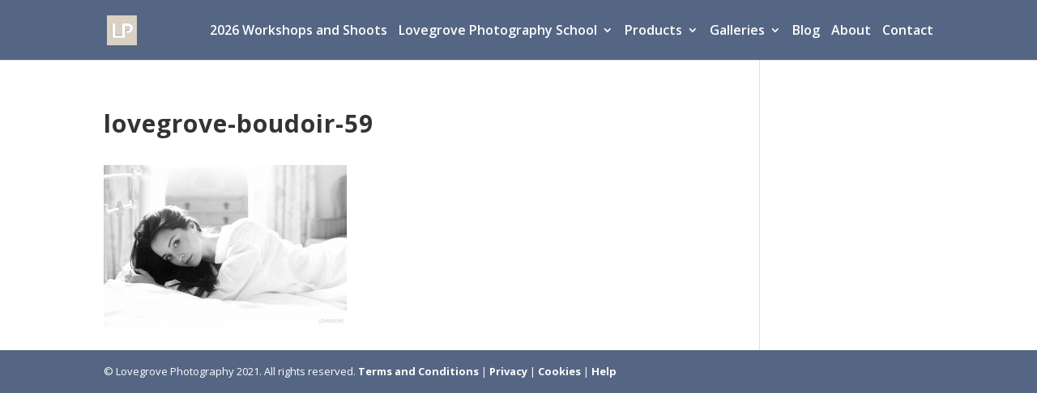

--- FILE ---
content_type: text/html; charset=UTF-8
request_url: https://www.lovegrovephotography.com/galleries/lovegrove-boudoir-59/
body_size: 10740
content:
<!DOCTYPE html>
<html lang="en-GB">
<head>
	<meta charset="UTF-8" />
<meta http-equiv="X-UA-Compatible" content="IE=edge">
	<link rel="pingback" href="https://www.lovegrovephotography.com/xmlrpc.php" />

	<script type="text/javascript">
		document.documentElement.className = 'js';
	</script>

	<script>var et_site_url='https://www.lovegrovephotography.com';var et_post_id='630';function et_core_page_resource_fallback(a,b){"undefined"===typeof b&&(b=a.sheet.cssRules&&0===a.sheet.cssRules.length);b&&(a.onerror=null,a.onload=null,a.href?a.href=et_site_url+"/?et_core_page_resource="+a.id+et_post_id:a.src&&(a.src=et_site_url+"/?et_core_page_resource="+a.id+et_post_id))}
</script><meta name='robots' content='index, follow, max-image-preview:large, max-snippet:-1, max-video-preview:-1' />

	<!-- This site is optimized with the Yoast SEO plugin v26.8 - https://yoast.com/product/yoast-seo-wordpress/ -->
	<title>lovegrove-boudoir-59 - Lovegrove Photography</title>
	<link rel="canonical" href="https://www.lovegrovephotography.com/galleries/lovegrove-boudoir-59/" />
	<meta property="og:locale" content="en_GB" />
	<meta property="og:type" content="article" />
	<meta property="og:title" content="lovegrove-boudoir-59 - Lovegrove Photography" />
	<meta property="og:url" content="https://www.lovegrovephotography.com/galleries/lovegrove-boudoir-59/" />
	<meta property="og:site_name" content="Lovegrove Photography" />
	<meta property="og:image" content="https://www.lovegrovephotography.com/galleries/lovegrove-boudoir-59" />
	<meta property="og:image:width" content="1000" />
	<meta property="og:image:height" content="667" />
	<meta property="og:image:type" content="image/jpeg" />
	<script type="application/ld+json" class="yoast-schema-graph">{"@context":"https://schema.org","@graph":[{"@type":"WebPage","@id":"https://www.lovegrovephotography.com/galleries/lovegrove-boudoir-59/","url":"https://www.lovegrovephotography.com/galleries/lovegrove-boudoir-59/","name":"lovegrove-boudoir-59 - Lovegrove Photography","isPartOf":{"@id":"https://www.lovegrovephotography.com/#website"},"primaryImageOfPage":{"@id":"https://www.lovegrovephotography.com/galleries/lovegrove-boudoir-59/#primaryimage"},"image":{"@id":"https://www.lovegrovephotography.com/galleries/lovegrove-boudoir-59/#primaryimage"},"thumbnailUrl":"https://www.lovegrovephotography.com/wp-content/uploads/2013/10/lovegrove-boudoir-59.jpg","datePublished":"2013-10-04T13:45:08+00:00","breadcrumb":{"@id":"https://www.lovegrovephotography.com/galleries/lovegrove-boudoir-59/#breadcrumb"},"inLanguage":"en-GB","potentialAction":[{"@type":"ReadAction","target":["https://www.lovegrovephotography.com/galleries/lovegrove-boudoir-59/"]}]},{"@type":"ImageObject","inLanguage":"en-GB","@id":"https://www.lovegrovephotography.com/galleries/lovegrove-boudoir-59/#primaryimage","url":"https://www.lovegrovephotography.com/wp-content/uploads/2013/10/lovegrove-boudoir-59.jpg","contentUrl":"https://www.lovegrovephotography.com/wp-content/uploads/2013/10/lovegrove-boudoir-59.jpg","width":1000,"height":667},{"@type":"BreadcrumbList","@id":"https://www.lovegrovephotography.com/galleries/lovegrove-boudoir-59/#breadcrumb","itemListElement":[{"@type":"ListItem","position":1,"name":"Home","item":"https://www.lovegrovephotography.com/"},{"@type":"ListItem","position":2,"name":"Lovegrove Photography Galleries","item":"https://www.lovegrovephotography.com/galleries/"},{"@type":"ListItem","position":3,"name":"lovegrove-boudoir-59"}]},{"@type":"WebSite","@id":"https://www.lovegrovephotography.com/#website","url":"https://www.lovegrovephotography.com/","name":"Lovegrove Photography","description":"Photography by Damien Lovegrove","potentialAction":[{"@type":"SearchAction","target":{"@type":"EntryPoint","urlTemplate":"https://www.lovegrovephotography.com/?s={search_term_string}"},"query-input":{"@type":"PropertyValueSpecification","valueRequired":true,"valueName":"search_term_string"}}],"inLanguage":"en-GB"}]}</script>
	<!-- / Yoast SEO plugin. -->


<link rel='dns-prefetch' href='//fonts.googleapis.com' />
<link rel="alternate" type="application/rss+xml" title="Lovegrove Photography &raquo; Feed" href="https://www.lovegrovephotography.com/feed/" />
<link rel="alternate" type="application/rss+xml" title="Lovegrove Photography &raquo; Comments Feed" href="https://www.lovegrovephotography.com/comments/feed/" />
<link rel="alternate" type="application/rss+xml" title="Lovegrove Photography &raquo; lovegrove-boudoir-59 Comments Feed" href="https://www.lovegrovephotography.com/galleries/lovegrove-boudoir-59/feed/" />
<link rel="alternate" title="oEmbed (JSON)" type="application/json+oembed" href="https://www.lovegrovephotography.com/wp-json/oembed/1.0/embed?url=https%3A%2F%2Fwww.lovegrovephotography.com%2Fgalleries%2Flovegrove-boudoir-59%2F" />
<link rel="alternate" title="oEmbed (XML)" type="text/xml+oembed" href="https://www.lovegrovephotography.com/wp-json/oembed/1.0/embed?url=https%3A%2F%2Fwww.lovegrovephotography.com%2Fgalleries%2Flovegrove-boudoir-59%2F&#038;format=xml" />
<meta content="Divi v.4.9.10" name="generator"/><style id='wp-img-auto-sizes-contain-inline-css' type='text/css'>
img:is([sizes=auto i],[sizes^="auto," i]){contain-intrinsic-size:3000px 1500px}
/*# sourceURL=wp-img-auto-sizes-contain-inline-css */
</style>
<style id='wp-emoji-styles-inline-css' type='text/css'>

	img.wp-smiley, img.emoji {
		display: inline !important;
		border: none !important;
		box-shadow: none !important;
		height: 1em !important;
		width: 1em !important;
		margin: 0 0.07em !important;
		vertical-align: -0.1em !important;
		background: none !important;
		padding: 0 !important;
	}
/*# sourceURL=wp-emoji-styles-inline-css */
</style>
<style id='wp-block-library-inline-css' type='text/css'>
:root{--wp-block-synced-color:#7a00df;--wp-block-synced-color--rgb:122,0,223;--wp-bound-block-color:var(--wp-block-synced-color);--wp-editor-canvas-background:#ddd;--wp-admin-theme-color:#007cba;--wp-admin-theme-color--rgb:0,124,186;--wp-admin-theme-color-darker-10:#006ba1;--wp-admin-theme-color-darker-10--rgb:0,107,160.5;--wp-admin-theme-color-darker-20:#005a87;--wp-admin-theme-color-darker-20--rgb:0,90,135;--wp-admin-border-width-focus:2px}@media (min-resolution:192dpi){:root{--wp-admin-border-width-focus:1.5px}}.wp-element-button{cursor:pointer}:root .has-very-light-gray-background-color{background-color:#eee}:root .has-very-dark-gray-background-color{background-color:#313131}:root .has-very-light-gray-color{color:#eee}:root .has-very-dark-gray-color{color:#313131}:root .has-vivid-green-cyan-to-vivid-cyan-blue-gradient-background{background:linear-gradient(135deg,#00d084,#0693e3)}:root .has-purple-crush-gradient-background{background:linear-gradient(135deg,#34e2e4,#4721fb 50%,#ab1dfe)}:root .has-hazy-dawn-gradient-background{background:linear-gradient(135deg,#faaca8,#dad0ec)}:root .has-subdued-olive-gradient-background{background:linear-gradient(135deg,#fafae1,#67a671)}:root .has-atomic-cream-gradient-background{background:linear-gradient(135deg,#fdd79a,#004a59)}:root .has-nightshade-gradient-background{background:linear-gradient(135deg,#330968,#31cdcf)}:root .has-midnight-gradient-background{background:linear-gradient(135deg,#020381,#2874fc)}:root{--wp--preset--font-size--normal:16px;--wp--preset--font-size--huge:42px}.has-regular-font-size{font-size:1em}.has-larger-font-size{font-size:2.625em}.has-normal-font-size{font-size:var(--wp--preset--font-size--normal)}.has-huge-font-size{font-size:var(--wp--preset--font-size--huge)}.has-text-align-center{text-align:center}.has-text-align-left{text-align:left}.has-text-align-right{text-align:right}.has-fit-text{white-space:nowrap!important}#end-resizable-editor-section{display:none}.aligncenter{clear:both}.items-justified-left{justify-content:flex-start}.items-justified-center{justify-content:center}.items-justified-right{justify-content:flex-end}.items-justified-space-between{justify-content:space-between}.screen-reader-text{border:0;clip-path:inset(50%);height:1px;margin:-1px;overflow:hidden;padding:0;position:absolute;width:1px;word-wrap:normal!important}.screen-reader-text:focus{background-color:#ddd;clip-path:none;color:#444;display:block;font-size:1em;height:auto;left:5px;line-height:normal;padding:15px 23px 14px;text-decoration:none;top:5px;width:auto;z-index:100000}html :where(.has-border-color){border-style:solid}html :where([style*=border-top-color]){border-top-style:solid}html :where([style*=border-right-color]){border-right-style:solid}html :where([style*=border-bottom-color]){border-bottom-style:solid}html :where([style*=border-left-color]){border-left-style:solid}html :where([style*=border-width]){border-style:solid}html :where([style*=border-top-width]){border-top-style:solid}html :where([style*=border-right-width]){border-right-style:solid}html :where([style*=border-bottom-width]){border-bottom-style:solid}html :where([style*=border-left-width]){border-left-style:solid}html :where(img[class*=wp-image-]){height:auto;max-width:100%}:where(figure){margin:0 0 1em}html :where(.is-position-sticky){--wp-admin--admin-bar--position-offset:var(--wp-admin--admin-bar--height,0px)}@media screen and (max-width:600px){html :where(.is-position-sticky){--wp-admin--admin-bar--position-offset:0px}}

/*# sourceURL=wp-block-library-inline-css */
</style><style id='global-styles-inline-css' type='text/css'>
:root{--wp--preset--aspect-ratio--square: 1;--wp--preset--aspect-ratio--4-3: 4/3;--wp--preset--aspect-ratio--3-4: 3/4;--wp--preset--aspect-ratio--3-2: 3/2;--wp--preset--aspect-ratio--2-3: 2/3;--wp--preset--aspect-ratio--16-9: 16/9;--wp--preset--aspect-ratio--9-16: 9/16;--wp--preset--color--black: #000000;--wp--preset--color--cyan-bluish-gray: #abb8c3;--wp--preset--color--white: #ffffff;--wp--preset--color--pale-pink: #f78da7;--wp--preset--color--vivid-red: #cf2e2e;--wp--preset--color--luminous-vivid-orange: #ff6900;--wp--preset--color--luminous-vivid-amber: #fcb900;--wp--preset--color--light-green-cyan: #7bdcb5;--wp--preset--color--vivid-green-cyan: #00d084;--wp--preset--color--pale-cyan-blue: #8ed1fc;--wp--preset--color--vivid-cyan-blue: #0693e3;--wp--preset--color--vivid-purple: #9b51e0;--wp--preset--gradient--vivid-cyan-blue-to-vivid-purple: linear-gradient(135deg,rgb(6,147,227) 0%,rgb(155,81,224) 100%);--wp--preset--gradient--light-green-cyan-to-vivid-green-cyan: linear-gradient(135deg,rgb(122,220,180) 0%,rgb(0,208,130) 100%);--wp--preset--gradient--luminous-vivid-amber-to-luminous-vivid-orange: linear-gradient(135deg,rgb(252,185,0) 0%,rgb(255,105,0) 100%);--wp--preset--gradient--luminous-vivid-orange-to-vivid-red: linear-gradient(135deg,rgb(255,105,0) 0%,rgb(207,46,46) 100%);--wp--preset--gradient--very-light-gray-to-cyan-bluish-gray: linear-gradient(135deg,rgb(238,238,238) 0%,rgb(169,184,195) 100%);--wp--preset--gradient--cool-to-warm-spectrum: linear-gradient(135deg,rgb(74,234,220) 0%,rgb(151,120,209) 20%,rgb(207,42,186) 40%,rgb(238,44,130) 60%,rgb(251,105,98) 80%,rgb(254,248,76) 100%);--wp--preset--gradient--blush-light-purple: linear-gradient(135deg,rgb(255,206,236) 0%,rgb(152,150,240) 100%);--wp--preset--gradient--blush-bordeaux: linear-gradient(135deg,rgb(254,205,165) 0%,rgb(254,45,45) 50%,rgb(107,0,62) 100%);--wp--preset--gradient--luminous-dusk: linear-gradient(135deg,rgb(255,203,112) 0%,rgb(199,81,192) 50%,rgb(65,88,208) 100%);--wp--preset--gradient--pale-ocean: linear-gradient(135deg,rgb(255,245,203) 0%,rgb(182,227,212) 50%,rgb(51,167,181) 100%);--wp--preset--gradient--electric-grass: linear-gradient(135deg,rgb(202,248,128) 0%,rgb(113,206,126) 100%);--wp--preset--gradient--midnight: linear-gradient(135deg,rgb(2,3,129) 0%,rgb(40,116,252) 100%);--wp--preset--font-size--small: 13px;--wp--preset--font-size--medium: 20px;--wp--preset--font-size--large: 36px;--wp--preset--font-size--x-large: 42px;--wp--preset--spacing--20: 0.44rem;--wp--preset--spacing--30: 0.67rem;--wp--preset--spacing--40: 1rem;--wp--preset--spacing--50: 1.5rem;--wp--preset--spacing--60: 2.25rem;--wp--preset--spacing--70: 3.38rem;--wp--preset--spacing--80: 5.06rem;--wp--preset--shadow--natural: 6px 6px 9px rgba(0, 0, 0, 0.2);--wp--preset--shadow--deep: 12px 12px 50px rgba(0, 0, 0, 0.4);--wp--preset--shadow--sharp: 6px 6px 0px rgba(0, 0, 0, 0.2);--wp--preset--shadow--outlined: 6px 6px 0px -3px rgb(255, 255, 255), 6px 6px rgb(0, 0, 0);--wp--preset--shadow--crisp: 6px 6px 0px rgb(0, 0, 0);}:where(.is-layout-flex){gap: 0.5em;}:where(.is-layout-grid){gap: 0.5em;}body .is-layout-flex{display: flex;}.is-layout-flex{flex-wrap: wrap;align-items: center;}.is-layout-flex > :is(*, div){margin: 0;}body .is-layout-grid{display: grid;}.is-layout-grid > :is(*, div){margin: 0;}:where(.wp-block-columns.is-layout-flex){gap: 2em;}:where(.wp-block-columns.is-layout-grid){gap: 2em;}:where(.wp-block-post-template.is-layout-flex){gap: 1.25em;}:where(.wp-block-post-template.is-layout-grid){gap: 1.25em;}.has-black-color{color: var(--wp--preset--color--black) !important;}.has-cyan-bluish-gray-color{color: var(--wp--preset--color--cyan-bluish-gray) !important;}.has-white-color{color: var(--wp--preset--color--white) !important;}.has-pale-pink-color{color: var(--wp--preset--color--pale-pink) !important;}.has-vivid-red-color{color: var(--wp--preset--color--vivid-red) !important;}.has-luminous-vivid-orange-color{color: var(--wp--preset--color--luminous-vivid-orange) !important;}.has-luminous-vivid-amber-color{color: var(--wp--preset--color--luminous-vivid-amber) !important;}.has-light-green-cyan-color{color: var(--wp--preset--color--light-green-cyan) !important;}.has-vivid-green-cyan-color{color: var(--wp--preset--color--vivid-green-cyan) !important;}.has-pale-cyan-blue-color{color: var(--wp--preset--color--pale-cyan-blue) !important;}.has-vivid-cyan-blue-color{color: var(--wp--preset--color--vivid-cyan-blue) !important;}.has-vivid-purple-color{color: var(--wp--preset--color--vivid-purple) !important;}.has-black-background-color{background-color: var(--wp--preset--color--black) !important;}.has-cyan-bluish-gray-background-color{background-color: var(--wp--preset--color--cyan-bluish-gray) !important;}.has-white-background-color{background-color: var(--wp--preset--color--white) !important;}.has-pale-pink-background-color{background-color: var(--wp--preset--color--pale-pink) !important;}.has-vivid-red-background-color{background-color: var(--wp--preset--color--vivid-red) !important;}.has-luminous-vivid-orange-background-color{background-color: var(--wp--preset--color--luminous-vivid-orange) !important;}.has-luminous-vivid-amber-background-color{background-color: var(--wp--preset--color--luminous-vivid-amber) !important;}.has-light-green-cyan-background-color{background-color: var(--wp--preset--color--light-green-cyan) !important;}.has-vivid-green-cyan-background-color{background-color: var(--wp--preset--color--vivid-green-cyan) !important;}.has-pale-cyan-blue-background-color{background-color: var(--wp--preset--color--pale-cyan-blue) !important;}.has-vivid-cyan-blue-background-color{background-color: var(--wp--preset--color--vivid-cyan-blue) !important;}.has-vivid-purple-background-color{background-color: var(--wp--preset--color--vivid-purple) !important;}.has-black-border-color{border-color: var(--wp--preset--color--black) !important;}.has-cyan-bluish-gray-border-color{border-color: var(--wp--preset--color--cyan-bluish-gray) !important;}.has-white-border-color{border-color: var(--wp--preset--color--white) !important;}.has-pale-pink-border-color{border-color: var(--wp--preset--color--pale-pink) !important;}.has-vivid-red-border-color{border-color: var(--wp--preset--color--vivid-red) !important;}.has-luminous-vivid-orange-border-color{border-color: var(--wp--preset--color--luminous-vivid-orange) !important;}.has-luminous-vivid-amber-border-color{border-color: var(--wp--preset--color--luminous-vivid-amber) !important;}.has-light-green-cyan-border-color{border-color: var(--wp--preset--color--light-green-cyan) !important;}.has-vivid-green-cyan-border-color{border-color: var(--wp--preset--color--vivid-green-cyan) !important;}.has-pale-cyan-blue-border-color{border-color: var(--wp--preset--color--pale-cyan-blue) !important;}.has-vivid-cyan-blue-border-color{border-color: var(--wp--preset--color--vivid-cyan-blue) !important;}.has-vivid-purple-border-color{border-color: var(--wp--preset--color--vivid-purple) !important;}.has-vivid-cyan-blue-to-vivid-purple-gradient-background{background: var(--wp--preset--gradient--vivid-cyan-blue-to-vivid-purple) !important;}.has-light-green-cyan-to-vivid-green-cyan-gradient-background{background: var(--wp--preset--gradient--light-green-cyan-to-vivid-green-cyan) !important;}.has-luminous-vivid-amber-to-luminous-vivid-orange-gradient-background{background: var(--wp--preset--gradient--luminous-vivid-amber-to-luminous-vivid-orange) !important;}.has-luminous-vivid-orange-to-vivid-red-gradient-background{background: var(--wp--preset--gradient--luminous-vivid-orange-to-vivid-red) !important;}.has-very-light-gray-to-cyan-bluish-gray-gradient-background{background: var(--wp--preset--gradient--very-light-gray-to-cyan-bluish-gray) !important;}.has-cool-to-warm-spectrum-gradient-background{background: var(--wp--preset--gradient--cool-to-warm-spectrum) !important;}.has-blush-light-purple-gradient-background{background: var(--wp--preset--gradient--blush-light-purple) !important;}.has-blush-bordeaux-gradient-background{background: var(--wp--preset--gradient--blush-bordeaux) !important;}.has-luminous-dusk-gradient-background{background: var(--wp--preset--gradient--luminous-dusk) !important;}.has-pale-ocean-gradient-background{background: var(--wp--preset--gradient--pale-ocean) !important;}.has-electric-grass-gradient-background{background: var(--wp--preset--gradient--electric-grass) !important;}.has-midnight-gradient-background{background: var(--wp--preset--gradient--midnight) !important;}.has-small-font-size{font-size: var(--wp--preset--font-size--small) !important;}.has-medium-font-size{font-size: var(--wp--preset--font-size--medium) !important;}.has-large-font-size{font-size: var(--wp--preset--font-size--large) !important;}.has-x-large-font-size{font-size: var(--wp--preset--font-size--x-large) !important;}
/*# sourceURL=global-styles-inline-css */
</style>

<style id='classic-theme-styles-inline-css' type='text/css'>
/*! This file is auto-generated */
.wp-block-button__link{color:#fff;background-color:#32373c;border-radius:9999px;box-shadow:none;text-decoration:none;padding:calc(.667em + 2px) calc(1.333em + 2px);font-size:1.125em}.wp-block-file__button{background:#32373c;color:#fff;text-decoration:none}
/*# sourceURL=/wp-includes/css/classic-themes.min.css */
</style>
<link rel='stylesheet' id='divi-fonts-css' href='https://fonts.googleapis.com/css?family=Open+Sans:300italic,400italic,600italic,700italic,800italic,400,300,600,700,800&#038;subset=latin,latin-ext&#038;display=swap' type='text/css' media='all' />
<link rel='stylesheet' id='divi-style-css' href='https://www.lovegrovephotography.com/wp-content/themes/Divi/style.css?ver=4.9.10' type='text/css' media='all' />
<link rel='stylesheet' id='modula-divi-styles-css' href='https://www.lovegrovephotography.com/wp-content/plugins/modula-best-grid-gallery/includes/divi-extension/styles/style.min.css' type='text/css' media='all' />
<link rel='stylesheet' id='revslider-divi-styles-css' href='https://www.lovegrovephotography.com/wp-content/plugins/revslider/admin/includes/shortcode_generator/divi/styles/style.min.css?ver=1.0.0' type='text/css' media='all' />
<script type="text/javascript" src="https://www.lovegrovephotography.com/wp-includes/js/jquery/jquery.min.js?ver=3.7.1" id="jquery-core-js"></script>
<script type="text/javascript" src="https://www.lovegrovephotography.com/wp-includes/js/jquery/jquery-migrate.min.js?ver=3.4.1" id="jquery-migrate-js"></script>
<script type="text/javascript" src="//www.lovegrovephotography.com/wp-content/plugins/revslider/sr6/assets/js/rbtools.min.js?ver=6.7.39" async id="tp-tools-js"></script>
<script type="text/javascript" src="//www.lovegrovephotography.com/wp-content/plugins/revslider/sr6/assets/js/rs6.min.js?ver=6.7.39" async id="revmin-js"></script>
<link rel="https://api.w.org/" href="https://www.lovegrovephotography.com/wp-json/" /><link rel="alternate" title="JSON" type="application/json" href="https://www.lovegrovephotography.com/wp-json/wp/v2/media/630" /><link rel="EditURI" type="application/rsd+xml" title="RSD" href="https://www.lovegrovephotography.com/xmlrpc.php?rsd" />
<meta name="generator" content="WordPress 6.9" />
<link rel='shortlink' href='https://www.lovegrovephotography.com/?p=630' />

		<!-- GA Google Analytics @ https://m0n.co/ga -->
		<script async src="https://www.googletagmanager.com/gtag/js?id=G-VN5ZBBLDY3"></script>
		<script>
			window.dataLayer = window.dataLayer || [];
			function gtag(){dataLayer.push(arguments);}
			gtag('js', new Date());
			gtag('config', 'G-VN5ZBBLDY3');
		</script>

	<meta name="viewport" content="width=device-width, initial-scale=1.0, maximum-scale=1.0, user-scalable=0" /><link rel="preload" href="https://www.lovegrovephotography.com/wp-content/themes/Divi/core/admin/fonts/modules.ttf" as="font" crossorigin="anonymous"><meta name="generator" content="Powered by Slider Revolution 6.7.39 - responsive, Mobile-Friendly Slider Plugin for WordPress with comfortable drag and drop interface." />
<link rel="icon" href="https://www.lovegrovephotography.com/wp-content/uploads/2021/08/cropped-lovegrove-portraits-logob500px-32x32.jpg" sizes="32x32" />
<link rel="icon" href="https://www.lovegrovephotography.com/wp-content/uploads/2021/08/cropped-lovegrove-portraits-logob500px-192x192.jpg" sizes="192x192" />
<link rel="apple-touch-icon" href="https://www.lovegrovephotography.com/wp-content/uploads/2021/08/cropped-lovegrove-portraits-logob500px-180x180.jpg" />
<meta name="msapplication-TileImage" content="https://www.lovegrovephotography.com/wp-content/uploads/2021/08/cropped-lovegrove-portraits-logob500px-270x270.jpg" />
<script>function setREVStartSize(e){
			//window.requestAnimationFrame(function() {
				window.RSIW = window.RSIW===undefined ? window.innerWidth : window.RSIW;
				window.RSIH = window.RSIH===undefined ? window.innerHeight : window.RSIH;
				try {
					var pw = document.getElementById(e.c).parentNode.offsetWidth,
						newh;
					pw = pw===0 || isNaN(pw) || (e.l=="fullwidth" || e.layout=="fullwidth") ? window.RSIW : pw;
					e.tabw = e.tabw===undefined ? 0 : parseInt(e.tabw);
					e.thumbw = e.thumbw===undefined ? 0 : parseInt(e.thumbw);
					e.tabh = e.tabh===undefined ? 0 : parseInt(e.tabh);
					e.thumbh = e.thumbh===undefined ? 0 : parseInt(e.thumbh);
					e.tabhide = e.tabhide===undefined ? 0 : parseInt(e.tabhide);
					e.thumbhide = e.thumbhide===undefined ? 0 : parseInt(e.thumbhide);
					e.mh = e.mh===undefined || e.mh=="" || e.mh==="auto" ? 0 : parseInt(e.mh,0);
					if(e.layout==="fullscreen" || e.l==="fullscreen")
						newh = Math.max(e.mh,window.RSIH);
					else{
						e.gw = Array.isArray(e.gw) ? e.gw : [e.gw];
						for (var i in e.rl) if (e.gw[i]===undefined || e.gw[i]===0) e.gw[i] = e.gw[i-1];
						e.gh = e.el===undefined || e.el==="" || (Array.isArray(e.el) && e.el.length==0)? e.gh : e.el;
						e.gh = Array.isArray(e.gh) ? e.gh : [e.gh];
						for (var i in e.rl) if (e.gh[i]===undefined || e.gh[i]===0) e.gh[i] = e.gh[i-1];
											
						var nl = new Array(e.rl.length),
							ix = 0,
							sl;
						e.tabw = e.tabhide>=pw ? 0 : e.tabw;
						e.thumbw = e.thumbhide>=pw ? 0 : e.thumbw;
						e.tabh = e.tabhide>=pw ? 0 : e.tabh;
						e.thumbh = e.thumbhide>=pw ? 0 : e.thumbh;
						for (var i in e.rl) nl[i] = e.rl[i]<window.RSIW ? 0 : e.rl[i];
						sl = nl[0];
						for (var i in nl) if (sl>nl[i] && nl[i]>0) { sl = nl[i]; ix=i;}
						var m = pw>(e.gw[ix]+e.tabw+e.thumbw) ? 1 : (pw-(e.tabw+e.thumbw)) / (e.gw[ix]);
						newh =  (e.gh[ix] * m) + (e.tabh + e.thumbh);
					}
					var el = document.getElementById(e.c);
					if (el!==null && el) el.style.height = newh+"px";
					el = document.getElementById(e.c+"_wrapper");
					if (el!==null && el) {
						el.style.height = newh+"px";
						el.style.display = "block";
					}
				} catch(e){
					console.log("Failure at Presize of Slider:" + e)
				}
			//});
		  };</script>
<link rel="stylesheet" id="et-divi-customizer-global-cached-inline-styles" href="https://www.lovegrovephotography.com/wp-content/et-cache/global/et-divi-customizer-global-17686065957104.min.css" onerror="et_core_page_resource_fallback(this, true)" onload="et_core_page_resource_fallback(this)" /><link rel='stylesheet' id='rs-plugin-settings-css' href='//www.lovegrovephotography.com/wp-content/plugins/revslider/sr6/assets/css/rs6.css?ver=6.7.39' type='text/css' media='all' />
<style id='rs-plugin-settings-inline-css' type='text/css'>
#rs-demo-id {}
/*# sourceURL=rs-plugin-settings-inline-css */
</style>
</head>
<body data-rsssl=1 class="attachment wp-singular attachment-template-default attachmentid-630 attachment-jpeg wp-theme-Divi et_pb_button_helper_class et_fixed_nav et_show_nav et_primary_nav_dropdown_animation_expand et_secondary_nav_dropdown_animation_fade et_header_style_left et_pb_footer_columns4 et_cover_background et_pb_gutter osx et_pb_gutters3 et_right_sidebar et_divi_theme et-db et_minified_js et_minified_css modula-best-grid-gallery">
	<div id="page-container">

	
	
			<header id="main-header" data-height-onload="57">
			<div class="container clearfix et_menu_container">
							<div class="logo_container">
					<span class="logo_helper"></span>
					<a href="https://www.lovegrovephotography.com/">
						<img src="https://www.lovegrovephotography.com/wp-content/uploads/2021/08/lovegrove-portraits-logob500px.png" width="93" height="43" alt="Lovegrove Photography" id="logo" data-height-percentage="50" />
					</a>
				</div>
							<div id="et-top-navigation" data-height="57" data-fixed-height="57">
											<nav id="top-menu-nav">
						<ul id="top-menu" class="nav"><li id="menu-item-7065" class="menu-item menu-item-type-custom menu-item-object-custom menu-item-7065"><a href="https://lovegroveadventures.com/workshops-and-shoots-for-2026/">2026 Workshops and Shoots</a></li>
<li id="menu-item-8024" class="menu-item menu-item-type-custom menu-item-object-custom menu-item-has-children menu-item-8024"><a href="https://education.lovegroveadventures.com/">Lovegrove Photography School</a>
<ul class="sub-menu">
	<li id="menu-item-8106" class="menu-item menu-item-type-custom menu-item-object-custom menu-item-8106"><a href="https://education.lovegroveadventures.com/portraits-from-location-to-lightroom">NEW Location Portraits Course</a></li>
	<li id="menu-item-8026" class="menu-item menu-item-type-custom menu-item-object-custom menu-item-8026"><a href="https://education.lovegroveadventures.com/portrait-lighting-mastery-course/">Portrait Lighting Mastery Course</a></li>
	<li id="menu-item-8123" class="menu-item menu-item-type-custom menu-item-object-custom menu-item-8123"><a href="https://education.lovegroveadventures.com/the-photographers-circle">The Photographers Circle</a></li>
	<li id="menu-item-8082" class="menu-item menu-item-type-custom menu-item-object-custom menu-item-8082"><a href="https://lovegroveadventures.com/mentoring-for-associate-and-fellowship-qualifications-in-portraiture/">Mentoring for Portrait Photographers</a></li>
	<li id="menu-item-8083" class="menu-item menu-item-type-custom menu-item-object-custom menu-item-8083"><a href="https://lovegroveadventures.com/talks-for-camera-clubs-and-societies/">Talks for Clubs and Societies</a></li>
</ul>
</li>
<li id="menu-item-8021" class="menu-item menu-item-type-custom menu-item-object-custom menu-item-has-children menu-item-8021"><a href="https://education.lovegroveadventures.com/">Products</a>
<ul class="sub-menu">
	<li id="menu-item-7990" class="menu-item menu-item-type-custom menu-item-object-custom menu-item-7990"><a href="https://lovegroveadventures.com/scattergels/">Scattergels</a></li>
	<li id="menu-item-7706" class="menu-item menu-item-type-custom menu-item-object-custom menu-item-7706"><a href="https://education.lovegroveadventures.com/portraits-book/">Portraits eBook</a></li>
	<li id="menu-item-7774" class="menu-item menu-item-type-custom menu-item-object-custom menu-item-has-children menu-item-7774"><a href="#">Videos</a>
	<ul class="sub-menu">
		<li id="menu-item-8022" class="menu-item menu-item-type-custom menu-item-object-custom menu-item-8022"><a href="https://education.lovegroveadventures.com/lumen/">Lumen</a></li>
		<li id="menu-item-8031" class="menu-item menu-item-type-custom menu-item-object-custom menu-item-8031"><a href="https://education.lovegroveadventures.com/lighting-studio-portraits/">Studio Portraits</a></li>
	</ul>
</li>
</ul>
</li>
<li id="menu-item-7784" class="menu-item menu-item-type-custom menu-item-object-custom menu-item-has-children menu-item-7784"><a href="https://lovegroveadventures.com/galleries/">Galleries</a>
<ul class="sub-menu">
	<li id="menu-item-8122" class="menu-item menu-item-type-custom menu-item-object-custom menu-item-8122"><a href="https://lovegroveadventures.com/remnants-of-beauty/">Enduring Beauty</a></li>
	<li id="menu-item-7793" class="menu-item menu-item-type-custom menu-item-object-custom menu-item-7793"><a href="https://lovegroveadventures.com/gallery/the-beauty-within/">The Beauty Within</a></li>
	<li id="menu-item-7792" class="menu-item menu-item-type-custom menu-item-object-custom menu-item-7792"><a href="https://lovegroveadventures.com/gallery/hollywood-portraits/">Hollywood Portraits</a></li>
	<li id="menu-item-7786" class="menu-item menu-item-type-custom menu-item-object-custom menu-item-7786"><a href="https://lovegroveadventures.com/gallery/2003-2010-monochrome-photographs/">2003-2010 Mono Collection</a></li>
	<li id="menu-item-7787" class="menu-item menu-item-type-custom menu-item-object-custom menu-item-7787"><a href="https://lovegroveadventures.com/gallery/2003-2010-colour-photographs/">2003-2010 Colour Collection</a></li>
	<li id="menu-item-7788" class="menu-item menu-item-type-custom menu-item-object-custom menu-item-7788"><a href="https://lovegroveadventures.com/gallery/2011-2013-mono-collection/">2011-2013 Mono Collection</a></li>
	<li id="menu-item-7789" class="menu-item menu-item-type-custom menu-item-object-custom menu-item-7789"><a href="https://lovegroveadventures.com/gallery/2011-2013-colour-collection/">2011-2013 Colour Collection</a></li>
	<li id="menu-item-7790" class="menu-item menu-item-type-custom menu-item-object-custom menu-item-7790"><a href="https://lovegroveadventures.com/gallery/2014-2015-mono-collection/">2014-2015 Mono Collection</a></li>
	<li id="menu-item-7791" class="menu-item menu-item-type-custom menu-item-object-custom menu-item-7791"><a href="https://lovegroveadventures.com/gallery/2014-2015-colour-collection/">2014-2015 Colour Collection</a></li>
	<li id="menu-item-7964" class="menu-item menu-item-type-custom menu-item-object-custom menu-item-7964"><a href="https://lovegroveadventures.com/gallery/2016-2017-mono-collection/">2016 &#8211; 2017 Mono Collection</a></li>
	<li id="menu-item-7963" class="menu-item menu-item-type-custom menu-item-object-custom menu-item-7963"><a href="https://lovegroveadventures.com/gallery/2016-2017-colour-collection/">2016 &#8211; 2017 Colour Collection</a></li>
	<li id="menu-item-7966" class="menu-item menu-item-type-custom menu-item-object-custom menu-item-7966"><a href="https://lovegroveadventures.com/gallery/2018-2019-mono-collection/">2018 &#8211; 2019 Mono Collection</a></li>
	<li id="menu-item-7965" class="menu-item menu-item-type-custom menu-item-object-custom menu-item-7965"><a href="https://lovegroveadventures.com/gallery/2018-2019-colour-collection/">2018 &#8211; 2019 Colour Collection</a></li>
	<li id="menu-item-7968" class="menu-item menu-item-type-custom menu-item-object-custom menu-item-7968"><a href="https://lovegroveadventures.com/gallery/2020-2022-mono-collection/">2020 &#8211; 2022 Mono Collection</a></li>
	<li id="menu-item-7967" class="menu-item menu-item-type-custom menu-item-object-custom menu-item-7967"><a href="https://lovegroveadventures.com/gallery/2020-2022-colour-collection/">2020 &#8211; 2022 Colour Collection</a></li>
	<li id="menu-item-7794" class="menu-item menu-item-type-custom menu-item-object-custom menu-item-7794"><a href="https://lovegroveadventures.com/gallery/lovegrove-nudes-2010-2015/">Lovegrove Nudes 2010 -2015</a></li>
	<li id="menu-item-7795" class="menu-item menu-item-type-custom menu-item-object-custom menu-item-7795"><a href="https://lovegroveadventures.com/gallery/lovegrove-nudes-2016-2020/">Lovegrove Nudes 2016 &#8211; 2020</a></li>
	<li id="menu-item-7970" class="menu-item menu-item-type-custom menu-item-object-custom menu-item-7970"><a href="https://lovegroveadventures.com/gallery/lovegrove-nudes-2021/">Lovegrove Nudes 2021 &#8211; 2023</a></li>
	<li id="menu-item-7800" class="menu-item menu-item-type-custom menu-item-object-custom menu-item-7800"><a href="https://lovegroveadventures.com/gallery/fujifilm-gf-32-64mm-f4-r-lm-wr-lens/">Fujifilm GF 32-64mm F4</a></li>
	<li id="menu-item-7962" class="menu-item menu-item-type-custom menu-item-object-custom menu-item-7962"><a href="https://lovegroveadventures.com/gallery/fujifilm-gf80mm-f1-7-r-wr/">Fujifilm GF 80mm F1.7</a></li>
	<li id="menu-item-7799" class="menu-item menu-item-type-custom menu-item-object-custom menu-item-7799"><a href="https://lovegroveadventures.com/gallery/fujifilm-gf110-f2-r-lm-wr/">Fujifilm GF 110mm F2</a></li>
	<li id="menu-item-7939" class="menu-item menu-item-type-custom menu-item-object-custom menu-item-7939"><a href="https://lovegroveadventures.com/gallery/fujifilm-gf-250mm-f4/">Fujifilm GF 250mm F4</a></li>
	<li id="menu-item-7796" class="menu-item menu-item-type-custom menu-item-object-custom menu-item-7796"><a href="https://lovegroveadventures.com/gallery/fashion-and-commercial-photography/">Fashion &#038; Commercial</a></li>
	<li id="menu-item-7991" class="menu-item menu-item-type-custom menu-item-object-custom menu-item-7991"><a href="https://lovegroveadventures.com/gallery/scattergels/">Scattergels</a></li>
	<li id="menu-item-7972" class="menu-item menu-item-type-custom menu-item-object-custom menu-item-7972"><a href="https://lovegroveadventures.com/gallery/drawings-by-damien-lovegrove/">Drawings by Damien Lovegrove</a></li>
</ul>
</li>
<li id="menu-item-7705" class="menu-item menu-item-type-custom menu-item-object-custom menu-item-7705"><a href="https://www.prophotonut.com/">Blog</a></li>
<li id="menu-item-8107" class="menu-item menu-item-type-custom menu-item-object-custom menu-item-8107"><a href="https://lovegroveadventures.com/about-us/">About</a></li>
<li id="menu-item-7782" class="menu-item menu-item-type-custom menu-item-object-custom menu-item-7782"><a href="https://lovegroveadventures.com/contact-us/">Contact</a></li>
</ul>						</nav>
					
					
					
					
					<div id="et_mobile_nav_menu">
				<div class="mobile_nav closed">
					<span class="select_page">Select Page</span>
					<span class="mobile_menu_bar mobile_menu_bar_toggle"></span>
				</div>
			</div>				</div> <!-- #et-top-navigation -->
			</div> <!-- .container -->
			<div class="et_search_outer">
				<div class="container et_search_form_container">
					<form role="search" method="get" class="et-search-form" action="https://www.lovegrovephotography.com/">
					<input type="search" class="et-search-field" placeholder="Search &hellip;" value="" name="s" title="Search for:" />					</form>
					<span class="et_close_search_field"></span>
				</div>
			</div>
		</header> <!-- #main-header -->
			<div id="et-main-area">
	
<div id="main-content">


	<div class="container">
		<div id="content-area" class="clearfix">
			<div id="left-area">


			
				<article id="post-630" class="post-630 attachment type-attachment status-inherit hentry">

				
					<h1 class="entry-title main_title">lovegrove-boudoir-59</h1>
				
				
					<div class="entry-content">
					<p class="attachment"><a href='https://www.lovegrovephotography.com/wp-content/uploads/2013/10/lovegrove-boudoir-59.jpg'><img decoding="async" width="300" height="200" src="https://www.lovegrovephotography.com/wp-content/uploads/2013/10/lovegrove-boudoir-59-300x200.jpg" class="attachment-medium size-medium" alt="" srcset="https://www.lovegrovephotography.com/wp-content/uploads/2013/10/lovegrove-boudoir-59-300x200.jpg 300w, https://www.lovegrovephotography.com/wp-content/uploads/2013/10/lovegrove-boudoir-59-960x640.jpg 960w, https://www.lovegrovephotography.com/wp-content/uploads/2013/10/lovegrove-boudoir-59-250x166.jpg 250w, https://www.lovegrovephotography.com/wp-content/uploads/2013/10/lovegrove-boudoir-59-624x416.jpg 624w, https://www.lovegrovephotography.com/wp-content/uploads/2013/10/lovegrove-boudoir-59.jpg 1000w" sizes="(max-width: 300px) 100vw, 300px" /></a></p>
					</div> <!-- .entry-content -->

				
				</article> <!-- .et_pb_post -->

			

			</div> <!-- #left-area -->

					</div> <!-- #content-area -->
	</div> <!-- .container -->


</div> <!-- #main-content -->


			<footer id="main-footer">
				
				<div id="footer-bottom">
					<div class="container clearfix">
				<ul class="et-social-icons">


</ul>						<p id="footer-info">&copy; <a href="https://lovegrovephotography.com/" title="love grove photo graphy">Lovegrove Photography</a> 2021. All rights reserved. <a href="https://lovegroveadventures.com/terms-and-conditions/" class="footer_links">Terms and Conditions </a> | <a href="https://lovegroveadventures.com/privacy-policy/" class="footer_links">Privacy </a> | <a href="https://lovegroveadventures.com/cookie-policy/" class="footer_links">Cookies </a> | <a href="https://lovegroveadventures.com/help/" class="footer_links">Help</a></p>
					</div>	<!-- .container -->
				</div>
			</footer> <!-- #main-footer -->
		</div> <!-- #et-main-area -->


	</div> <!-- #page-container -->

	
		<script>
			window.RS_MODULES = window.RS_MODULES || {};
			window.RS_MODULES.modules = window.RS_MODULES.modules || {};
			window.RS_MODULES.waiting = window.RS_MODULES.waiting || [];
			window.RS_MODULES.defered = false;
			window.RS_MODULES.moduleWaiting = window.RS_MODULES.moduleWaiting || {};
			window.RS_MODULES.type = 'compiled';
		</script>
		<script type="speculationrules">
{"prefetch":[{"source":"document","where":{"and":[{"href_matches":"/*"},{"not":{"href_matches":["/wp-*.php","/wp-admin/*","/wp-content/uploads/*","/wp-content/*","/wp-content/plugins/*","/wp-content/themes/Divi/*","/*\\?(.+)"]}},{"not":{"selector_matches":"a[rel~=\"nofollow\"]"}},{"not":{"selector_matches":".no-prefetch, .no-prefetch a"}}]},"eagerness":"conservative"}]}
</script>
<script type="text/javascript" src="https://www.lovegrovephotography.com/wp-includes/js/comment-reply.min.js?ver=6.9" id="comment-reply-js" async="async" data-wp-strategy="async" fetchpriority="low"></script>
<script type="text/javascript" id="divi-custom-script-js-extra">
/* <![CDATA[ */
var DIVI = {"item_count":"%d Item","items_count":"%d Items"};
var et_shortcodes_strings = {"previous":"Previous","next":"Next"};
var et_pb_custom = {"ajaxurl":"https://www.lovegrovephotography.com/wp-admin/admin-ajax.php","images_uri":"https://www.lovegrovephotography.com/wp-content/themes/Divi/images","builder_images_uri":"https://www.lovegrovephotography.com/wp-content/themes/Divi/includes/builder/images","et_frontend_nonce":"808e431d3c","subscription_failed":"Please, check the fields below to make sure you entered the correct information.","et_ab_log_nonce":"5b7930d313","fill_message":"Please, fill in the following fields:","contact_error_message":"Please, fix the following errors:","invalid":"Invalid email","captcha":"Captcha","prev":"Prev","previous":"Previous","next":"Next","wrong_captcha":"You entered the wrong number in captcha.","wrong_checkbox":"Checkbox","ignore_waypoints":"no","is_divi_theme_used":"1","widget_search_selector":".widget_search","ab_tests":[],"is_ab_testing_active":"","page_id":"630","unique_test_id":"","ab_bounce_rate":"5","is_cache_plugin_active":"no","is_shortcode_tracking":"","tinymce_uri":""}; var et_builder_utils_params = {"condition":{"diviTheme":true,"extraTheme":false},"scrollLocations":["app","top"],"builderScrollLocations":{"desktop":"app","tablet":"app","phone":"app"},"onloadScrollLocation":"app","builderType":"fe"}; var et_frontend_scripts = {"builderCssContainerPrefix":"#et-boc","builderCssLayoutPrefix":"#et-boc .et-l"};
var et_pb_box_shadow_elements = [];
var et_pb_motion_elements = {"desktop":[],"tablet":[],"phone":[]};
var et_pb_sticky_elements = [];
//# sourceURL=divi-custom-script-js-extra
/* ]]> */
</script>
<script type="text/javascript" src="https://www.lovegrovephotography.com/wp-content/themes/Divi/js/custom.unified.js?ver=4.9.10" id="divi-custom-script-js"></script>
<script type="text/javascript" src="https://www.lovegrovephotography.com/wp-content/plugins/modula-best-grid-gallery/includes/divi-extension/scripts/frontend-bundle.min.js" id="modula-divi-frontend-bundle-js"></script>
<script type="text/javascript" src="https://www.lovegrovephotography.com/wp-content/plugins/revslider/admin/includes/shortcode_generator/divi/scripts/frontend-bundle.min.js?ver=1.0.0" id="revslider-divi-frontend-bundle-js"></script>
<script type="text/javascript" id="et-builder-cpt-modules-wrapper-js-extra">
/* <![CDATA[ */
var et_modules_wrapper = {"builderCssContainerPrefix":"#et-boc","builderCssLayoutPrefix":"#et-boc .et-l"};
//# sourceURL=et-builder-cpt-modules-wrapper-js-extra
/* ]]> */
</script>
<script type="text/javascript" src="https://www.lovegrovephotography.com/wp-content/themes/Divi/includes/builder/scripts/cpt-modules-wrapper.js?ver=4.9.10" id="et-builder-cpt-modules-wrapper-js"></script>
<script type="text/javascript" src="https://www.lovegrovephotography.com/wp-content/themes/Divi/core/admin/js/common.js?ver=4.9.10" id="et-core-common-js"></script>
<script id="wp-emoji-settings" type="application/json">
{"baseUrl":"https://s.w.org/images/core/emoji/17.0.2/72x72/","ext":".png","svgUrl":"https://s.w.org/images/core/emoji/17.0.2/svg/","svgExt":".svg","source":{"concatemoji":"https://www.lovegrovephotography.com/wp-includes/js/wp-emoji-release.min.js?ver=6.9"}}
</script>
<script type="module">
/* <![CDATA[ */
/*! This file is auto-generated */
const a=JSON.parse(document.getElementById("wp-emoji-settings").textContent),o=(window._wpemojiSettings=a,"wpEmojiSettingsSupports"),s=["flag","emoji"];function i(e){try{var t={supportTests:e,timestamp:(new Date).valueOf()};sessionStorage.setItem(o,JSON.stringify(t))}catch(e){}}function c(e,t,n){e.clearRect(0,0,e.canvas.width,e.canvas.height),e.fillText(t,0,0);t=new Uint32Array(e.getImageData(0,0,e.canvas.width,e.canvas.height).data);e.clearRect(0,0,e.canvas.width,e.canvas.height),e.fillText(n,0,0);const a=new Uint32Array(e.getImageData(0,0,e.canvas.width,e.canvas.height).data);return t.every((e,t)=>e===a[t])}function p(e,t){e.clearRect(0,0,e.canvas.width,e.canvas.height),e.fillText(t,0,0);var n=e.getImageData(16,16,1,1);for(let e=0;e<n.data.length;e++)if(0!==n.data[e])return!1;return!0}function u(e,t,n,a){switch(t){case"flag":return n(e,"\ud83c\udff3\ufe0f\u200d\u26a7\ufe0f","\ud83c\udff3\ufe0f\u200b\u26a7\ufe0f")?!1:!n(e,"\ud83c\udde8\ud83c\uddf6","\ud83c\udde8\u200b\ud83c\uddf6")&&!n(e,"\ud83c\udff4\udb40\udc67\udb40\udc62\udb40\udc65\udb40\udc6e\udb40\udc67\udb40\udc7f","\ud83c\udff4\u200b\udb40\udc67\u200b\udb40\udc62\u200b\udb40\udc65\u200b\udb40\udc6e\u200b\udb40\udc67\u200b\udb40\udc7f");case"emoji":return!a(e,"\ud83e\u1fac8")}return!1}function f(e,t,n,a){let r;const o=(r="undefined"!=typeof WorkerGlobalScope&&self instanceof WorkerGlobalScope?new OffscreenCanvas(300,150):document.createElement("canvas")).getContext("2d",{willReadFrequently:!0}),s=(o.textBaseline="top",o.font="600 32px Arial",{});return e.forEach(e=>{s[e]=t(o,e,n,a)}),s}function r(e){var t=document.createElement("script");t.src=e,t.defer=!0,document.head.appendChild(t)}a.supports={everything:!0,everythingExceptFlag:!0},new Promise(t=>{let n=function(){try{var e=JSON.parse(sessionStorage.getItem(o));if("object"==typeof e&&"number"==typeof e.timestamp&&(new Date).valueOf()<e.timestamp+604800&&"object"==typeof e.supportTests)return e.supportTests}catch(e){}return null}();if(!n){if("undefined"!=typeof Worker&&"undefined"!=typeof OffscreenCanvas&&"undefined"!=typeof URL&&URL.createObjectURL&&"undefined"!=typeof Blob)try{var e="postMessage("+f.toString()+"("+[JSON.stringify(s),u.toString(),c.toString(),p.toString()].join(",")+"));",a=new Blob([e],{type:"text/javascript"});const r=new Worker(URL.createObjectURL(a),{name:"wpTestEmojiSupports"});return void(r.onmessage=e=>{i(n=e.data),r.terminate(),t(n)})}catch(e){}i(n=f(s,u,c,p))}t(n)}).then(e=>{for(const n in e)a.supports[n]=e[n],a.supports.everything=a.supports.everything&&a.supports[n],"flag"!==n&&(a.supports.everythingExceptFlag=a.supports.everythingExceptFlag&&a.supports[n]);var t;a.supports.everythingExceptFlag=a.supports.everythingExceptFlag&&!a.supports.flag,a.supports.everything||((t=a.source||{}).concatemoji?r(t.concatemoji):t.wpemoji&&t.twemoji&&(r(t.twemoji),r(t.wpemoji)))});
//# sourceURL=https://www.lovegrovephotography.com/wp-includes/js/wp-emoji-loader.min.js
/* ]]> */
</script>
</body>
</html>

<!--
Performance optimized by W3 Total Cache. Learn more: https://www.boldgrid.com/w3-total-cache/?utm_source=w3tc&utm_medium=footer_comment&utm_campaign=free_plugin

Page Caching using Disk: Enhanced 
Database Caching 43/57 queries in 0.036 seconds using Disk

Served from: www.lovegrovephotography.com @ 2026-01-22 22:43:41 by W3 Total Cache
-->

--- FILE ---
content_type: text/css
request_url: https://www.lovegrovephotography.com/wp-content/themes/Divi/style.css?ver=4.9.10
body_size: 82715
content:
/*!
Theme Name: Divi
Theme URI: http://www.elegantthemes.com/gallery/divi/
Version: 4.9.10
Description: Smart. Flexible. Beautiful. Divi is the most powerful theme in our collection.
Author: Elegant Themes
Author URI: http://www.elegantthemes.com
Tags: responsive-layout, one-column, two-columns, three-columns, four-columns, left-sidebar, right-sidebar, custom-background, custom-colors, featured-images, full-width-template, post-formats, rtl-language-support, theme-options, threaded-comments, translation-ready
License: GNU General Public License v2
License URI: http://www.gnu.org/licenses/gpl-2.0.html
*/

/*! This minified app bundle contains open source software from several third party developers. Please review CREDITS.md in the root directory or LICENSE.md in the current directory for complete licensing, copyright and patent information. This file and the included code may not be redistributed without the attributions listed in LICENSE.md, including associate copyright notices and licensing information. */
a,
abbr,
acronym,
address,
applet,
b,
big,
blockquote,
body,
center,
cite,
code,
dd,
del,
dfn,
div,
dl,
dt,
em,
fieldset,
font,
form,
h1,
h2,
h3,
h4,
h5,
h6,
html,
i,
iframe,
img,
ins,
kbd,
label,
legend,
li,
object,
ol,
p,
pre,
q,
s,
samp,
small,
span,
strike,
strong,
sub,
sup,
tt,
u,
ul,
var {
    margin: 0;
    padding: 0;
    border: 0;
    outline: 0;
    font-size: 100%;
    -ms-text-size-adjust: 100%;
    -webkit-text-size-adjust: 100%;
    vertical-align: baseline;
    background: transparent;
}
body {
    line-height: 1;
}
ol,
ul {
    list-style: none;
}
blockquote,
q {
    quotes: none;
}
blockquote:after,
blockquote:before,
q:after,
q:before {
    content: "";
    content: none;
}
blockquote {
    margin: 20px 0 30px;
    border-left: 5px solid;
    padding-left: 20px;
}
:focus {
    outline: 0;
}
del {
    text-decoration: line-through;
}
pre {
    overflow: auto;
    padding: 10px;
}
figure {
    margin: 0;
}
table {
    border-collapse: collapse;
    border-spacing: 0;
}
article,
aside,
footer,
header,
hgroup,
nav,
section {
    display: block;
}
body {
    font-family: Open Sans, Arial, sans-serif;
    font-size: 14px;
    color: #666;
    background-color: #fff;
    line-height: 1.7em;
    font-weight: 500;
    -webkit-font-smoothing: antialiased;
    -moz-osx-font-smoothing: grayscale;
}
body.et_fixed_nav.et_boxed_layout #page-container,
body.et_non_fixed_nav.et_transparent_nav.et_boxed_layout #page-container {
    padding-top: 80px;
}
body.et_fixed_nav.et_boxed_layout.et-tb #page-container,
body.et_fixed_nav.et_boxed_layout.et-tb-has-header #page-container,
body.page-template-page-template-blank-php #page-container {
    padding-top: 0 !important;
}
body.et_cover_background {
    background-size: cover !important;
    background-position: top !important;
    background-repeat: no-repeat !important;
    background-attachment: fixed;
}
a {
    color: #2ea3f2;
}
a,
a:hover {
    text-decoration: none;
}
p {
    padding-bottom: 1em;
}
p:not(.has-background):last-of-type {
    padding-bottom: 0;
}
p.et_normal_padding {
    padding-bottom: 1em;
}
strong {
    font-weight: 700;
}
cite,
em,
i {
    font-style: italic;
}
code,
pre {
    font-family: Courier New, monospace;
    margin-bottom: 10px;
}
ins {
    text-decoration: none;
}
sub,
sup {
    height: 0;
    line-height: 1;
    position: relative;
    vertical-align: baseline;
}
sup {
    bottom: 0.8em;
}
sub {
    top: 0.3em;
}
dl {
    margin: 0 0 1.5em;
}
dl dt {
    font-weight: 700;
}
dd {
    margin-left: 1.5em;
}
blockquote p {
    padding-bottom: 0;
}
embed,
iframe,
object,
video {
    max-width: 100%;
}
h1,
h2,
h3,
h4,
h5,
h6 {
    color: #333;
    padding-bottom: 10px;
	font-weight: bold;
    font-style: normal;
    text-transform: none;
    text-decoration: none;
    letter-spacing: 1px;
    line-height: 1.4em;
}
h1 a,
h2 a,
h3 a,
h4 a,
h5 a,
h6 a {
    color: inherit;
}
h1 {
    font-size: 30px;
}
h2 {
    font-size: 20px;
}
h3 {
    font-size: 22px;
}
h4 {
    font-size: 18px;
}
h5 {
    font-size: 16px;
}
h6 {
    font-size: 14px;
}
input {
    -webkit-appearance: none;
}
input[type="checkbox"] {
    -webkit-appearance: checkbox;
}
input[type="radio"] {
    -webkit-appearance: radio;
}
input.text,
input.title,
input[type="email"],
input[type="password"],
input[type="tel"],
input[type="text"],
select,
textarea {
    background-color: #fff;
    border: 1px solid #bbb;
    padding: 2px;
    color: #4e4e4e;
}
input.text:focus,
input.title:focus,
input[type="text"]:focus,
select:focus,
textarea:focus {
    border-color: #2d3940;
    color: #3e3e3e;
}
input.text,
input.title,
input[type="text"],
select,
textarea {
    margin: 0;
}
textarea {
    padding: 4px;
}
button,
input,
select,
textarea {
    font-family: inherit;
}
img {
    max-width: 100%;
    height: auto;
}
#ie8 img {
    width: auto;
}
br.clear {
    margin: 0;
    padding: 0;
}
.et_vertical_nav #page-container:after {
    visibility: hidden;
    display: block;
    font-size: 0;
    content: " ";
    clear: both;
    height: 0;
}
#et-secondary-menu li,
#top-menu li {
    word-wrap: break-word;
}
.woocommerce .woocommerce-error,
.woocommerce .woocommerce-info,
.woocommerce .woocommerce-message {
    background: #2ea3f2;
}
#et_search_icon:hover,
#top-menu li.current-menu-ancestor > a,
#top-menu li.current-menu-item > a,
.bottom-nav li.current-menu-item > a,
.comment-reply-link,
.entry-summary p.price ins,
.et-social-icon a:hover,
.et_password_protected_form .et_submit_button,
.footer-widget h4,
.form-submit .et_pb_button,
.mobile_menu_bar:after,
.mobile_menu_bar:before,
.nav-single a,
.posted_in a,
.woocommerce #content div.product p.price,
.woocommerce #content div.product span.price,
.woocommerce #content input.button,
.woocommerce #content input.button.alt,
.woocommerce #content input.button.alt:hover,
.woocommerce #content input.button:hover,
.woocommerce #respond input#submit,
.woocommerce #respond input#submit.alt,
.woocommerce #respond input#submit.alt:hover,
.woocommerce #respond input#submit:hover,
.woocommerce-page #content div.product p.price,
.woocommerce-page #content div.product span.price,
.woocommerce-page #content input.button,
.woocommerce-page #content input.button.alt,
.woocommerce-page #content input.button.alt:hover,
.woocommerce-page #respond input#submit,
.woocommerce-page #respond input#submit.alt,
.woocommerce-page #respond input#submit.alt:hover,
.woocommerce-page #respond input#submit:hover,
.woocommerce-page .star-rating span:before,
.woocommerce-page a.button,
.woocommerce-page a.button.alt,
.woocommerce-page a.button.alt:hover,
.woocommerce-page a.button:hover,
.woocommerce-page button.button,
.woocommerce-page button.button.alt,
.woocommerce-page button.button.alt.disabled,
.woocommerce-page button.button.alt.disabled:hover,
.woocommerce-page button.button.alt:hover,
.woocommerce-page button.button:hover,
.woocommerce-page div.product p.price,
.woocommerce-page div.product span.price,
.woocommerce-page input.button,
.woocommerce-page input.button.alt,
.woocommerce-page input.button.alt:hover,
.woocommerce-page input.button:hover,
.woocommerce .star-rating span:before,
.woocommerce a.button,
.woocommerce a.button.alt,
.woocommerce a.button.alt:hover,
.woocommerce a.button:hover,
.woocommerce button.button,
.woocommerce button.button.alt,
.woocommerce button.button.alt.disabled,
.woocommerce button.button.alt.disabled:hover,
.woocommerce button.button.alt:hover,
.woocommerce div.product p.price,
.woocommerce div.product span.price,
.woocommerce input.button,
.woocommerce input.button.alt,
.woocommerce input.button.alt:hover,
.woocommerce input.button:hover,
.wp-pagenavi a:hover,
.wp-pagenavi span.current {
    color: #d9cfc3;
}
.et-search-form,
.et_mobile_menu,
.footer-widget li:before,
.nav li ul,
blockquote {
    border-color: #d9cfc3;
}
#et-secondary-nav li ul,
#top-header {
    background-color: #2ea3f2;
}
#main-content {
    background-color: #fff;
}
#main-header {
    -webkit-transition: background-color 0.4s, color 0.4s, transform 0.4s, opacity 0.4s ease-in-out;
    -webkit-transition: background-color 0.4s, color 0.4s, opacity 0.4s ease-in-out, -webkit-transform 0.4s;
    transition: background-color 0.4s, color 0.4s, opacity 0.4s ease-in-out, -webkit-transform 0.4s;
    transition: background-color 0.4s, color 0.4s, transform 0.4s, opacity 0.4s ease-in-out;
    transition: background-color 0.4s, color 0.4s, transform 0.4s, opacity 0.4s ease-in-out, -webkit-transform 0.4s;
}
#main-header.et-disabled-animations * {
    -webkit-transition-duration: 0s !important;
    transition-duration: 0s !important;
}
.container {
    width: 80%;
    max-width: 1080px;
    margin: auto;
}
body:not(.et-tb) #main-content .container,
body:not(.et-tb-has-header) #main-content .container {
    padding-top: 58px;
}
.et_full_width_page #main-content .container:before,
.et_full_width_portfolio_page #main-content .container:before {
    display: none;
}
.et_transparent_nav #page-container {
    padding-top: 0 !important;
}
.et_boxed_layout #page-container {
    -webkit-box-shadow: 0 0 10px 0 rgba(0, 0, 0, 0.2);
    box-shadow: 0 0 10px 0 rgba(0, 0, 0, 0.2);
}
.et_boxed_layout #page-container,
.et_boxed_layout #page-container .container,
.et_boxed_layout #page-container .et_pb_row,
.et_boxed_layout.et_non_fixed_nav.et_transparent_nav #page-container #top-header,
.et_boxed_layout.et_pb_pagebuilder_layout.single #page-container .et_pb_row,
.et_boxed_layout.et_pb_pagebuilder_layout.single.et_full_width_page #page-container .et_pb_row,
.et_boxed_layout.et_pb_pagebuilder_layout.single.et_full_width_portfolio_page #page-container .et_pb_row,
.et_fixed_nav.et_boxed_layout #page-container #main-header,
.et_fixed_nav.et_boxed_layout #page-container #top-header,
.et_non_fixed_nav.et_transparent_nav.et_boxed_layout #page-container #main-header {
    width: 90%;
    max-width: 1200px;
    margin: auto;
}
.et_boxed_layout.et_vertical_nav #page-container {
    max-width: 1425px;
}
.et_boxed_layout.et_vertical_nav #page-container #top-header {
    width: auto;
    max-width: none;
}
.et_boxed_layout.et_vertical_right.et_vertical_fixed #main-header {
    opacity: 0;
}
.et_boxed_layout.et_vertical_right.et_vertical_fixed #page-container #main-header.et_vertical_menu_set {
    opacity: 1;
    -webkit-transition: opacity 0.4s ease-in-out;
    transition: opacity 0.4s ease-in-out;
}
.et_vertical_nav #page-container {
    padding-top: 0 !important;
    position: relative;
}
.main_title {
    margin-bottom: 20px;
}
.woocommerce #content input.button,
.woocommerce #content input.button.alt,
.woocommerce #respond input#submit,
.woocommerce #respond input#submit.alt,
.woocommerce-page #content input.button,
.woocommerce-page #content input.button.alt,
.woocommerce-page #respond input#submit,
.woocommerce-page #respond input#submit.alt,
.woocommerce-page a.button,
.woocommerce-page a.button.alt,
.woocommerce-page button.button,
.woocommerce-page button.button.alt,
.woocommerce-page button.button.alt.disabled,
.woocommerce-page input.button,
.woocommerce-page input.button.alt,
.woocommerce a.button,
.woocommerce a.button.alt,
.woocommerce button.button,
.woocommerce button.button.alt,
.woocommerce button.button.alt.disabled,
.woocommerce input.button,
.woocommerce input.button.alt {
    font-size: 20px;
    font-weight: 500;
    padding: 0.3em 1em;
    line-height: 1.7em !important;
    background: transparent;
    position: relative;
    border: 2px solid;
    border-radius: 3px;
    -webkit-transition: all 0.2s;
    transition: all 0.2s;
}
.woocommerce #content input.button.alt:hover,
.woocommerce #content input.button:hover,
.woocommerce #respond input#submit.alt:hover,
.woocommerce #respond input#submit:hover,
.woocommerce-page #content input.button.alt:hover,
.woocommerce-page #content input.button:hover,
.woocommerce-page #respond input#submit.alt:hover,
.woocommerce-page #respond input#submit:hover,
.woocommerce-page a.button.alt:hover,
.woocommerce-page a.button:hover,
.woocommerce-page button.button.alt.disabled:hover,
.woocommerce-page button.button.alt:hover,
.woocommerce-page button.button:hover,
.woocommerce-page input.button.alt:hover,
.woocommerce-page input.button:hover,
.woocommerce a.button.alt:hover,
.woocommerce a.button:hover,
.woocommerce button.button.alt.disabled:hover,
.woocommerce button.button.alt:hover,
.woocommerce button.button:hover,
.woocommerce input.button.alt:hover,
.woocommerce input.button:hover {
    border: 2px solid transparent;
    padding: 0.3em 2em 0.3em 1em;
}
.comment-reply-link:hover,
.et_password_protected_form .et_submit_button:hover,
.form-submit .et_pb_button:hover,
.woocommerce #content input.button.alt:hover,
.woocommerce #content input.button:hover,
.woocommerce #respond input#submit.alt:hover,
.woocommerce #respond input#submit:hover,
.woocommerce-page #content input.button.alt:hover,
.woocommerce-page #content input.button:hover,
.woocommerce-page #respond input#submit.alt:hover,
.woocommerce-page #respond input#submit:hover,
.woocommerce-page a.button.alt:hover,
.woocommerce-page a.button:hover,
.woocommerce-page button.button.alt.disabled:hover,
.woocommerce-page button.button.alt:hover,
.woocommerce-page button.button:hover,
.woocommerce-page input.button.alt:hover,
.woocommerce-page input.button:hover,
.woocommerce a.button.alt:hover,
.woocommerce a.button:hover,
.woocommerce button.button.alt.disabled:hover,
.woocommerce button.button.alt:hover,
.woocommerce button.button:hover,
.woocommerce input.button.alt:hover,
.woocommerce input.button:hover {
    background: rgba(0, 0, 0, 0.05);
}
.woocommerce #content input.button.alt:after,
.woocommerce #content input.button:after,
.woocommerce #content input.button:before,
.woocommerce #respond input#submit.alt:after,
.woocommerce #respond input#submit:after,
.woocommerce #respond input#submit:before,
.woocommerce-page #content input.button.alt:after,
.woocommerce-page #content input.button:after,
.woocommerce-page #content input.button:before,
.woocommerce-page #respond input#submit.alt:after,
.woocommerce-page #respond input#submit:after,
.woocommerce-page #respond input#submit:before,
.woocommerce-page a.button.alt:after,
.woocommerce-page a.button:after,
.woocommerce-page a.button:before,
.woocommerce-page button.button.alt:after,
.woocommerce-page button.button:after,
.woocommerce-page button.button:before,
.woocommerce-page input.button.alt:after,
.woocommerce-page input.button:after,
.woocommerce-page input.button:before,
.woocommerce a.button.alt:after,
.woocommerce a.button:after,
.woocommerce a.button:before,
.woocommerce button.button.alt:after,
.woocommerce button.button:after,
.woocommerce button.button:before,
.woocommerce input.button.alt:after,
.woocommerce input.button:after,
.woocommerce input.button:before {
    font-family: ETmodules;
    font-size: 32px;
    line-height: 1em;
    content: "\35";
    opacity: 0;
    position: absolute;
    margin-left: -1em;
    -webkit-transition: all 0.2s;
    transition: all 0.2s;
}
.woocommerce #content input.button:before,
.woocommerce #respond input#submit:before,
.woocommerce-page #content input.button:before,
.woocommerce-page #respond input#submit:before,
.woocommerce-page a.button:before,
.woocommerce-page button.button:before,
.woocommerce-page input.button:before,
.woocommerce a.button:before,
.woocommerce button.button:before,
.woocommerce input.button:before {
    display: none;
}
.et_button_icon_visible .et_pb_button,
.et_button_icon_visible.woocommerce #content input.button,
.et_button_icon_visible.woocommerce #content input.button.alt,
.et_button_icon_visible.woocommerce #respond input#submit,
.et_button_icon_visible.woocommerce #respond input#submit.alt,
.et_button_icon_visible.woocommerce-page #content input.button,
.et_button_icon_visible.woocommerce-page #content input.button.alt,
.et_button_icon_visible.woocommerce-page #respond input#submit,
.et_button_icon_visible.woocommerce-page #respond input#submit.alt,
.et_button_icon_visible.woocommerce-page a.button,
.et_button_icon_visible.woocommerce-page a.button.alt,
.et_button_icon_visible.woocommerce-page button.button,
.et_button_icon_visible.woocommerce-page button.button.alt,
.et_button_icon_visible.woocommerce-page button.button.alt.disabled,
.et_button_icon_visible.woocommerce-page input.button,
.et_button_icon_visible.woocommerce-page input.button.alt,
.et_button_icon_visible.woocommerce a.button,
.et_button_icon_visible.woocommerce a.button.alt,
.et_button_icon_visible.woocommerce button.button,
.et_button_icon_visible.woocommerce button.button.alt,
.et_button_icon_visible.woocommerce button.button.alt.disabled,
.et_button_icon_visible.woocommerce input.button,
.et_button_icon_visible.woocommerce input.button.alt {
    padding-right: 2em;
    padding-left: 0.7em;
}
.et_button_icon_visible .et_pb_button:after,
.et_button_icon_visible.woocommerce #content input.button.alt:after,
.et_button_icon_visible.woocommerce #content input.button:after,
.et_button_icon_visible.woocommerce #respond input#submit.alt:after,
.et_button_icon_visible.woocommerce #respond input#submit:after,
.et_button_icon_visible.woocommerce-page #content input.button.alt:after,
.et_button_icon_visible.woocommerce-page #content input.button:after,
.et_button_icon_visible.woocommerce-page #respond input#submit.alt:after,
.et_button_icon_visible.woocommerce-page #respond input#submit:after,
.et_button_icon_visible.woocommerce-page a.button.alt:after,
.et_button_icon_visible.woocommerce-page a.button:after,
.et_button_icon_visible.woocommerce-page button.button.alt:after,
.et_button_icon_visible.woocommerce-page button.button:after,
.et_button_icon_visible.woocommerce-page input.button.alt:after,
.et_button_icon_visible.woocommerce-page input.button:after,
.et_button_icon_visible.woocommerce a.button.alt:after,
.et_button_icon_visible.woocommerce a.button:after,
.et_button_icon_visible.woocommerce button.button.alt:after,
.et_button_icon_visible.woocommerce button.button:after,
.et_button_icon_visible.woocommerce input.button.alt:after,
.et_button_icon_visible.woocommerce input.button:after {
    opacity: 1;
    margin-left: 0;
}
.et_button_left.et_button_icon_visible.woocommerce #content input.button.alt:hover:after,
.et_button_left.et_button_icon_visible.woocommerce #content input.button:hover:after,
.et_button_left.et_button_icon_visible.woocommerce #respond input#submit.alt:hover:after,
.et_button_left.et_button_icon_visible.woocommerce #respond input#submit:hover:after,
.et_button_left.et_button_icon_visible.woocommerce-page #content input.button.alt:hover:after,
.et_button_left.et_button_icon_visible.woocommerce-page #content input.button:hover:after,
.et_button_left.et_button_icon_visible.woocommerce-page #respond input#submit.alt:hover:after,
.et_button_left.et_button_icon_visible.woocommerce-page #respond input#submit:hover:after,
.et_button_left.et_button_icon_visible.woocommerce-page a.button.alt:hover:after,
.et_button_left.et_button_icon_visible.woocommerce-page a.button:hover:after,
.et_button_left.et_button_icon_visible.woocommerce-page button.button.alt:hover:after,
.et_button_left.et_button_icon_visible.woocommerce-page button.button:hover:after,
.et_button_left.et_button_icon_visible.woocommerce-page input.button.alt:hover:after,
.et_button_left.et_button_icon_visible.woocommerce-page input.button:hover:after,
.et_button_left.et_button_icon_visible.woocommerce a.button.alt:hover:after,
.et_button_left.et_button_icon_visible.woocommerce a.button:hover:after,
.et_button_left.et_button_icon_visible.woocommerce button.button.alt:hover:after,
.et_button_left.et_button_icon_visible.woocommerce button.button:hover:after,
.et_button_left.et_button_icon_visible.woocommerce input.button.alt:hover:after,
.et_button_left.et_button_icon_visible.woocommerce input.button:hover:after,
.et_button_left .et_pb_button:hover:after {
    left: 0.15em;
}
.comment-reply-link:hover:after,
.woocommerce #content input.button.alt:hover:after,
.woocommerce #content input.button:hover:after,
.woocommerce #respond input#submit.alt:hover:after,
.woocommerce #respond input#submit:hover:after,
.woocommerce-page #content input.button.alt:hover:after,
.woocommerce-page #content input.button:hover:after,
.woocommerce-page #respond input#submit.alt:hover:after,
.woocommerce-page #respond input#submit:hover:after,
.woocommerce-page a.button.alt:hover:after,
.woocommerce-page a.button:hover:after,
.woocommerce-page button.button.alt:hover:after,
.woocommerce-page button.button:hover:after,
.woocommerce-page input.button.alt:hover:after,
.woocommerce-page input.button:hover:after,
.woocommerce a.button.alt:hover:after,
.woocommerce a.button:hover:after,
.woocommerce button.button.alt:hover:after,
.woocommerce button.button:hover:after,
.woocommerce input.button.alt:hover:after,
.woocommerce input.button:hover:after {
    opacity: 1;
    margin-left: 0;
}
.et_button_left .et_pb_button:after,
.et_button_left.woocommerce #content input.button.alt:after,
.et_button_left.woocommerce #content input.button:after,
.et_button_left.woocommerce #respond input#submit.alt:after,
.et_button_left.woocommerce #respond input#submit:after,
.et_button_left.woocommerce-page #content input.button.alt:after,
.et_button_left.woocommerce-page #content input.button:after,
.et_button_left.woocommerce-page #respond input#submit.alt:after,
.et_button_left.woocommerce-page #respond input#submit:after,
.et_button_left.woocommerce-page a.button.alt:after,
.et_button_left.woocommerce-page a.button:after,
.et_button_left.woocommerce-page button.button.alt:after,
.et_button_left.woocommerce-page button.button:after,
.et_button_left.woocommerce-page input.button.alt:after,
.et_button_left.woocommerce-page input.button:after,
.et_button_left.woocommerce a.button.alt:after,
.et_button_left.woocommerce a.button:after,
.et_button_left.woocommerce button.button.alt:after,
.et_button_left.woocommerce button.button:after,
.et_button_left.woocommerce input.button.alt:after,
.et_button_left.woocommerce input.button:after {
    margin-left: 0;
    left: 1em;
}
.et_button_icon_visible.et_button_left .et_pb_button,
.et_button_icon_visible.et_button_left.woocommerce #content input.button,
.et_button_icon_visible.et_button_left.woocommerce #content input.button.alt,
.et_button_icon_visible.et_button_left.woocommerce #respond input#submit,
.et_button_icon_visible.et_button_left.woocommerce #respond input#submit.alt,
.et_button_icon_visible.et_button_left.woocommerce-page #content input.button,
.et_button_icon_visible.et_button_left.woocommerce-page #content input.button.alt,
.et_button_icon_visible.et_button_left.woocommerce-page #respond input#submit,
.et_button_icon_visible.et_button_left.woocommerce-page #respond input#submit.alt,
.et_button_icon_visible.et_button_left.woocommerce-page a.button,
.et_button_icon_visible.et_button_left.woocommerce-page a.button.alt,
.et_button_icon_visible.et_button_left.woocommerce-page button.button,
.et_button_icon_visible.et_button_left.woocommerce-page button.button.alt,
.et_button_icon_visible.et_button_left.woocommerce-page button.button.alt.disabled,
.et_button_icon_visible.et_button_left.woocommerce-page input.button,
.et_button_icon_visible.et_button_left.woocommerce-page input.button.alt,
.et_button_icon_visible.et_button_left.woocommerce a.button,
.et_button_icon_visible.et_button_left.woocommerce a.button.alt,
.et_button_icon_visible.et_button_left.woocommerce button.button,
.et_button_icon_visible.et_button_left.woocommerce button.button.alt,
.et_button_icon_visible.et_button_left.woocommerce button.button.alt.disabled,
.et_button_icon_visible.et_button_left.woocommerce input.button,
.et_button_icon_visible.et_button_left.woocommerce input.button.alt,
.et_button_left .et_pb_button:hover,
.et_button_left .et_pb_module .et_pb_button:hover,
.et_button_left.woocommerce #content input.button.alt:hover,
.et_button_left.woocommerce #content input.button:hover,
.et_button_left.woocommerce #respond input#submit.alt:hover,
.et_button_left.woocommerce #respond input#submit:hover,
.et_button_left.woocommerce-page #content input.button.alt:hover,
.et_button_left.woocommerce-page #content input.button:hover,
.et_button_left.woocommerce-page #respond input#submit.alt:hover,
.et_button_left.woocommerce-page #respond input#submit:hover,
.et_button_left.woocommerce-page a.button.alt:hover,
.et_button_left.woocommerce-page a.button:hover,
.et_button_left.woocommerce-page button.button.alt.disabled:hover,
.et_button_left.woocommerce-page button.button.alt:hover,
.et_button_left.woocommerce-page button.button:hover,
.et_button_left.woocommerce-page input.button.alt:hover,
.et_button_left.woocommerce-page input.button:hover,
.et_button_left.woocommerce a.button.alt:hover,
.et_button_left.woocommerce a.button:hover,
.et_button_left.woocommerce button.button.alt.disabled:hover,
.et_button_left.woocommerce button.button.alt:hover,
.et_button_left.woocommerce button.button:hover,
.et_button_left.woocommerce input.button.alt:hover,
.et_button_left.woocommerce input.button:hover {
    padding-left: 2em;
    padding-right: 0.7em;
}
.et_button_icon_visible.et_button_left .et_pb_button:after,
.et_button_icon_visible.et_button_left.woocommerce #content input.button.alt:after,
.et_button_icon_visible.et_button_left.woocommerce #content input.button:after,
.et_button_icon_visible.et_button_left.woocommerce #respond input#submit.alt:after,
.et_button_icon_visible.et_button_left.woocommerce #respond input#submit:after,
.et_button_icon_visible.et_button_left.woocommerce-page #content input.button.alt:after,
.et_button_icon_visible.et_button_left.woocommerce-page #content input.button:after,
.et_button_icon_visible.et_button_left.woocommerce-page #respond input#submit.alt:after,
.et_button_icon_visible.et_button_left.woocommerce-page #respond input#submit:after,
.et_button_icon_visible.et_button_left.woocommerce-page a.button.alt:after,
.et_button_icon_visible.et_button_left.woocommerce-page a.button:after,
.et_button_icon_visible.et_button_left.woocommerce-page button.button.alt:after,
.et_button_icon_visible.et_button_left.woocommerce-page button.button:after,
.et_button_icon_visible.et_button_left.woocommerce-page input.button.alt:after,
.et_button_icon_visible.et_button_left.woocommerce-page input.button:after,
.et_button_icon_visible.et_button_left.woocommerce a.button.alt:after,
.et_button_icon_visible.et_button_left.woocommerce a.button:after,
.et_button_icon_visible.et_button_left.woocommerce button.button.alt:after,
.et_button_icon_visible.et_button_left.woocommerce button.button:after,
.et_button_icon_visible.et_button_left.woocommerce input.button.alt:after,
.et_button_icon_visible.et_button_left.woocommerce input.button:after,
.et_button_left .et_pb_button:hover:after,
.et_button_left.woocommerce #content input.button.alt:hover:after,
.et_button_left.woocommerce #content input.button:hover:after,
.et_button_left.woocommerce #respond input#submit.alt:hover:after,
.et_button_left.woocommerce #respond input#submit:hover:after,
.et_button_left.woocommerce-page #content input.button.alt:hover:after,
.et_button_left.woocommerce-page #content input.button:hover:after,
.et_button_left.woocommerce-page #respond input#submit.alt:hover:after,
.et_button_left.woocommerce-page #respond input#submit:hover:after,
.et_button_left.woocommerce-page a.button.alt:hover:after,
.et_button_left.woocommerce-page a.button:hover:after,
.et_button_left.woocommerce-page button.button.alt:hover:after,
.et_button_left.woocommerce-page button.button:hover:after,
.et_button_left.woocommerce-page input.button.alt:hover:after,
.et_button_left.woocommerce-page input.button:hover:after,
.et_button_left.woocommerce a.button.alt:hover:after,
.et_button_left.woocommerce a.button:hover:after,
.et_button_left.woocommerce button.button.alt:hover:after,
.et_button_left.woocommerce button.button:hover:after,
.et_button_left.woocommerce input.button.alt:hover:after,
.et_button_left.woocommerce input.button:hover:after {
    left: 0.15em;
}
.et_password_protected_form .et_submit_button:hover,
.form-submit .et_pb_button:hover,
.woocommerce #respond input#submit:hover,
.woocommerce-page #respond input#submit:hover {
    padding: 0.3em 1em;
}
.et_button_no_icon .et_pb_button:after,
.et_button_no_icon.woocommerce #content input.button.alt:after,
.et_button_no_icon.woocommerce #content input.button:after,
.et_button_no_icon.woocommerce #respond input#submit.alt:after,
.et_button_no_icon.woocommerce #respond input#submit:after,
.et_button_no_icon.woocommerce-page #content input.button.alt:after,
.et_button_no_icon.woocommerce-page #content input.button:after,
.et_button_no_icon.woocommerce-page #respond input#submit.alt:after,
.et_button_no_icon.woocommerce-page #respond input#submit:after,
.et_button_no_icon.woocommerce-page a.button.alt:after,
.et_button_no_icon.woocommerce-page a.button:after,
.et_button_no_icon.woocommerce-page button.button.alt:after,
.et_button_no_icon.woocommerce-page button.button:after,
.et_button_no_icon.woocommerce-page input.button.alt:after,
.et_button_no_icon.woocommerce-page input.button:after,
.et_button_no_icon.woocommerce a.button.alt:after,
.et_button_no_icon.woocommerce a.button:after,
.et_button_no_icon.woocommerce button.button.alt:after,
.et_button_no_icon.woocommerce button.button:after,
.et_button_no_icon.woocommerce input.button.alt:after,
.et_button_no_icon.woocommerce input.button:after {
    display: none;
}
.et_button_no_icon.et_button_icon_visible.et_button_left .et_pb_button,
.et_button_no_icon.et_button_icon_visible.et_button_left.woocommerce #content input.button,
.et_button_no_icon.et_button_icon_visible.et_button_left.woocommerce #content input.button.alt,
.et_button_no_icon.et_button_icon_visible.et_button_left.woocommerce #respond input#submit,
.et_button_no_icon.et_button_icon_visible.et_button_left.woocommerce #respond input#submit.alt,
.et_button_no_icon.et_button_icon_visible.et_button_left.woocommerce-page #content input.button,
.et_button_no_icon.et_button_icon_visible.et_button_left.woocommerce-page #content input.button.alt,
.et_button_no_icon.et_button_icon_visible.et_button_left.woocommerce-page #respond input#submit,
.et_button_no_icon.et_button_icon_visible.et_button_left.woocommerce-page #respond input#submit.alt,
.et_button_no_icon.et_button_icon_visible.et_button_left.woocommerce-page a.button,
.et_button_no_icon.et_button_icon_visible.et_button_left.woocommerce-page a.button.alt,
.et_button_no_icon.et_button_icon_visible.et_button_left.woocommerce-page button.button,
.et_button_no_icon.et_button_icon_visible.et_button_left.woocommerce-page button.button.alt,
.et_button_no_icon.et_button_icon_visible.et_button_left.woocommerce-page button.button.alt.disabled,
.et_button_no_icon.et_button_icon_visible.et_button_left.woocommerce-page input.button,
.et_button_no_icon.et_button_icon_visible.et_button_left.woocommerce-page input.button.alt,
.et_button_no_icon.et_button_icon_visible.et_button_left.woocommerce a.button,
.et_button_no_icon.et_button_icon_visible.et_button_left.woocommerce a.button.alt,
.et_button_no_icon.et_button_icon_visible.et_button_left.woocommerce button.button,
.et_button_no_icon.et_button_icon_visible.et_button_left.woocommerce button.button.alt,
.et_button_no_icon.et_button_icon_visible.et_button_left.woocommerce button.button.alt.disabled,
.et_button_no_icon.et_button_icon_visible.et_button_left.woocommerce input.button,
.et_button_no_icon.et_button_icon_visible.et_button_left.woocommerce input.button.alt,
.et_button_no_icon.et_button_left .et_pb_button:hover,
.et_button_no_icon.et_button_left.woocommerce #content input.button.alt:hover,
.et_button_no_icon.et_button_left.woocommerce #content input.button:hover,
.et_button_no_icon.et_button_left.woocommerce #respond input#submit.alt:hover,
.et_button_no_icon.et_button_left.woocommerce #respond input#submit:hover,
.et_button_no_icon.et_button_left.woocommerce-page #content input.button.alt:hover,
.et_button_no_icon.et_button_left.woocommerce-page #content input.button:hover,
.et_button_no_icon.et_button_left.woocommerce-page #respond input#submit.alt:hover,
.et_button_no_icon.et_button_left.woocommerce-page #respond input#submit:hover,
.et_button_no_icon.et_button_left.woocommerce-page a.button.alt:hover,
.et_button_no_icon.et_button_left.woocommerce-page a.button:hover,
.et_button_no_icon.et_button_left.woocommerce-page button.button.alt.disabled:hover,
.et_button_no_icon.et_button_left.woocommerce-page button.button.alt:hover,
.et_button_no_icon.et_button_left.woocommerce-page button.button:hover,
.et_button_no_icon.et_button_left.woocommerce-page input.button.alt:hover,
.et_button_no_icon.et_button_left.woocommerce-page input.button:hover,
.et_button_no_icon.et_button_left.woocommerce a.button.alt:hover,
.et_button_no_icon.et_button_left.woocommerce a.button:hover,
.et_button_no_icon.et_button_left.woocommerce button.button.alt.disabled:hover,
.et_button_no_icon.et_button_left.woocommerce button.button.alt:hover,
.et_button_no_icon.et_button_left.woocommerce button.button:hover,
.et_button_no_icon.et_button_left.woocommerce input.button.alt:hover,
.et_button_no_icon.et_button_left.woocommerce input.button:hover,
.et_button_no_icon .et_pb_button,
.et_button_no_icon .et_pb_button:hover,
.et_button_no_icon.woocommerce #content input.button,
.et_button_no_icon.woocommerce #content input.button.alt,
.et_button_no_icon.woocommerce #content input.button.alt:hover,
.et_button_no_icon.woocommerce #content input.button:hover,
.et_button_no_icon.woocommerce #respond input#submit,
.et_button_no_icon.woocommerce #respond input#submit.alt,
.et_button_no_icon.woocommerce #respond input#submit.alt:hover,
.et_button_no_icon.woocommerce #respond input#submit:hover,
.et_button_no_icon.woocommerce-page #content input.button,
.et_button_no_icon.woocommerce-page #content input.button.alt,
.et_button_no_icon.woocommerce-page #content input.button.alt:hover,
.et_button_no_icon.woocommerce-page #content input.button:hover,
.et_button_no_icon.woocommerce-page #respond input#submit,
.et_button_no_icon.woocommerce-page #respond input#submit.alt,
.et_button_no_icon.woocommerce-page #respond input#submit.alt:hover,
.et_button_no_icon.woocommerce-page #respond input#submit:hover,
.et_button_no_icon.woocommerce-page a.button,
.et_button_no_icon.woocommerce-page a.button.alt,
.et_button_no_icon.woocommerce-page a.button.alt:hover,
.et_button_no_icon.woocommerce-page a.button:hover,
.et_button_no_icon.woocommerce-page button.button,
.et_button_no_icon.woocommerce-page button.button.alt,
.et_button_no_icon.woocommerce-page button.button.alt.disabled,
.et_button_no_icon.woocommerce-page button.button.alt.disabled:hover,
.et_button_no_icon.woocommerce-page button.button.alt:hover,
.et_button_no_icon.woocommerce-page button.button:hover,
.et_button_no_icon.woocommerce-page input.button,
.et_button_no_icon.woocommerce-page input.button.alt,
.et_button_no_icon.woocommerce-page input.button.alt:hover,
.et_button_no_icon.woocommerce-page input.button:hover,
.et_button_no_icon.woocommerce a.button,
.et_button_no_icon.woocommerce a.button.alt,
.et_button_no_icon.woocommerce a.button.alt:hover,
.et_button_no_icon.woocommerce a.button:hover,
.et_button_no_icon.woocommerce button.button,
.et_button_no_icon.woocommerce button.button.alt,
.et_button_no_icon.woocommerce button.button.alt.disabled,
.et_button_no_icon.woocommerce button.button.alt.disabled:hover,
.et_button_no_icon.woocommerce button.button.alt:hover,
.et_button_no_icon.woocommerce button.button:hover,
.et_button_no_icon.woocommerce input.button,
.et_button_no_icon.woocommerce input.button.alt,
.et_button_no_icon.woocommerce input.button.alt:hover,
.et_button_no_icon.woocommerce input.button:hover,
.woocommerce input.button,
.woocommerce input.button:hover {
    padding: 0.3em 1em !important;
}
.et_button_custom_icon .et_pb_button:after,
.et_button_custom_icon.woocommerce #content input.button.alt:after,
.et_button_custom_icon.woocommerce #content input.button:after,
.et_button_custom_icon.woocommerce #respond input#submit.alt:after,
.et_button_custom_icon.woocommerce #respond input#submit:after,
.et_button_custom_icon.woocommerce-page #content input.button.alt:after,
.et_button_custom_icon.woocommerce-page #content input.button:after,
.et_button_custom_icon.woocommerce-page #respond input#submit.alt:after,
.et_button_custom_icon.woocommerce-page #respond input#submit:after,
.et_button_custom_icon.woocommerce-page a.button.alt:after,
.et_button_custom_icon.woocommerce-page a.button:after,
.et_button_custom_icon.woocommerce-page button.button.alt:after,
.et_button_custom_icon.woocommerce-page button.button:after,
.et_button_custom_icon.woocommerce-page input.button.alt:after,
.et_button_custom_icon.woocommerce-page input.button:after,
.et_button_custom_icon.woocommerce a.button.alt:after,
.et_button_custom_icon.woocommerce a.button:after,
.et_button_custom_icon.woocommerce button.button.alt:after,
.et_button_custom_icon.woocommerce button.button:after,
.et_button_custom_icon.woocommerce input.button.alt:after,
.et_button_custom_icon.woocommerce input.button:after {
    line-height: 1.7em;
}
.et_button_custom_icon.et_button_icon_visible .et_pb_button:after,
.et_button_custom_icon.et_button_icon_visible.woocommerce #content input.button.alt:after,
.et_button_custom_icon.et_button_icon_visible.woocommerce #content input.button:after,
.et_button_custom_icon.et_button_icon_visible.woocommerce #respond input#submit.alt:after,
.et_button_custom_icon.et_button_icon_visible.woocommerce #respond input#submit:after,
.et_button_custom_icon.et_button_icon_visible.woocommerce-page #content input.button.alt:after,
.et_button_custom_icon.et_button_icon_visible.woocommerce-page #content input.button:after,
.et_button_custom_icon.et_button_icon_visible.woocommerce-page #respond input#submit.alt:after,
.et_button_custom_icon.et_button_icon_visible.woocommerce-page #respond input#submit:after,
.et_button_custom_icon.et_button_icon_visible.woocommerce-page a.button.alt:after,
.et_button_custom_icon.et_button_icon_visible.woocommerce-page a.button:after,
.et_button_custom_icon.et_button_icon_visible.woocommerce-page button.button.alt:after,
.et_button_custom_icon.et_button_icon_visible.woocommerce-page button.button:after,
.et_button_custom_icon.et_button_icon_visible.woocommerce-page input.button.alt:after,
.et_button_custom_icon.et_button_icon_visible.woocommerce-page input.button:after,
.et_button_custom_icon.et_button_icon_visible.woocommerce a.button.alt:after,
.et_button_custom_icon.et_button_icon_visible.woocommerce a.button:after,
.et_button_custom_icon.et_button_icon_visible.woocommerce button.button.alt:after,
.et_button_custom_icon.et_button_icon_visible.woocommerce button.button:after,
.et_button_custom_icon.et_button_icon_visible.woocommerce input.button.alt:after,
.et_button_custom_icon.et_button_icon_visible.woocommerce input.button:after,
.et_button_custom_icon .et_pb_button:hover:after,
.et_button_custom_icon.woocommerce #content input.button.alt:hover:after,
.et_button_custom_icon.woocommerce #content input.button:hover:after,
.et_button_custom_icon.woocommerce #respond input#submit.alt:hover:after,
.et_button_custom_icon.woocommerce #respond input#submit:hover:after,
.et_button_custom_icon.woocommerce-page #content input.button.alt:hover:after,
.et_button_custom_icon.woocommerce-page #content input.button:hover:after,
.et_button_custom_icon.woocommerce-page #respond input#submit.alt:hover:after,
.et_button_custom_icon.woocommerce-page a.button.alt:hover:after,
.et_button_custom_icon.woocommerce-page a.button:hover:after,
.et_button_custom_icon.woocommerce-page button.button.alt:hover:after,
.et_button_custom_icon.woocommerce-page button.button:hover:after,
.et_button_custom_icon.woocommerce-page input.button.alt:hover:after,
.et_button_custom_icon.woocommerce-page input.button:hover:after,
.et_button_custom_icon.woocommerce a.button.alt:hover:after,
.et_button_custom_icon.woocommerce a.button:hover:after,
.et_button_custom_icon.woocommerce button.button.alt:hover:after,
.et_button_custom_icon.woocommerce button.button:hover:after,
.et_button_custom_icon.woocommerce input.button.alt:hover:after,
.et_button_custom_icon.woocommerce input.button:hover:after,
.et_button_left.woocommerce-page #respond input#submit:hover:after {
    margin-left: 0.3em;
}
#left-area .post_format-post-format-gallery .wp-block-gallery:first-of-type {
    padding: 0;
    margin-bottom: -16px;
}
.entry-content table:not(.variations),
body.et-pb-preview #main-content .container table {
    border: 1px solid #eee;
    margin: 0 0 15px;
    text-align: left;
    width: 100%;
}
.entry-content thead th,
.entry-content tr th,
body.et-pb-preview #main-content .container thead th,
body.et-pb-preview #main-content .container tr th {
    color: #555;
    font-weight: 700;
    padding: 9px 24px;
}
.entry-content tr td,
body.et-pb-preview #main-content .container tr td {
    border-top: 1px solid #eee;
    padding: 6px 24px;
}
#left-area ul,
.comment-content ul,
.entry-content ul,
.et-l--body ul,
.et-l--footer ul,
.et-l--header ul,
body.et-pb-preview #main-content .container ul {
    list-style-type: disc;
    padding: 0 0 23px 1em;
    line-height: 26px;
}
#left-area ol,
.comment-content ol,
.entry-content ol,
.et-l--body ol,
.et-l--footer ol,
.et-l--header ol,
body.et-pb-preview #main-content .container ol {
    list-style-type: decimal;
    list-style-position: inside;
    padding: 0 0 23px;
    line-height: 26px;
}
#left-area ul li ul,
.comment-content ul li ol,
.comment-content ul li ul,
.entry-content ul li ol,
body.et-pb-preview #main-content .container ul li ol {
    padding: 2px 0 2px 20px;
}
#left-area ol li ul,
.comment-content ol li ol,
.comment-content ol li ul,
.entry-content ol li ol,
.et-l--body ol li ol,
.et-l--footer ol li ol,
.et-l--header ol li ol,
body.et-pb-preview #main-content .container ol li ol {
    padding: 2px 0 2px 35px;
}
#left-area ul.wp-block-gallery {
    display: -webkit-box;
    display: -ms-flexbox;
    display: flex;
    -ms-flex-wrap: wrap;
    flex-wrap: wrap;
    list-style-type: none;
    padding: 0;
}
.comment .children,
ol.commentlist {
    list-style: none !important;
    line-height: 1.7em !important;
    padding: 0 !important;
}
.comment-content ul {
    padding: 0 0 23px 16px !important;
}
.comment-content ol,
.comment-content ul {
    line-height: 26px !important;
}
#left-area ul.products {
    padding: 0 !important;
    line-height: 1.7 !important;
    list-style: none !important;
}
.gallery-item a {
    display: block;
}
.gallery-caption,
.gallery-item a {
    width: 90%;
}
body.admin-bar.et_fixed_nav #main-header,
body.admin-bar.et_fixed_nav #top-header,
body.admin-bar.et_non_fixed_nav.et_transparent_nav #main-header,
body.admin-bar.et_non_fixed_nav.et_transparent_nav #top-header {
    top: 32px;
}
body.et-wp-pre-3_8.admin-bar.et_fixed_nav #main-header,
body.et-wp-pre-3_8.admin-bar.et_fixed_nav #top-header,
body.et-wp-pre-3_8.admin-bar.et_non_fixed_nav.et_transparent_nav #main-header,
body.et-wp-pre-3_8.admin-bar.et_non_fixed_nav.et_transparent_nav #top-header {
    top: 28px;
}
body.et_fixed_nav.et_secondary_nav_enabled #main-header,
body.et_non_fixed_nav.et_transparent_nav.et_secondary_nav_enabled #main-header {
    top: 30px;
}
body.admin-bar.et_fixed_nav.et_secondary_nav_enabled #main-header,
body.admin-bar.et_non_fixed_nav.et_transparent_nav.et_secondary_nav_enabled #main-header {
    top: 63px;
}
body.admin-bar.et_non_fixed_nav.et_transparent_nav.et_header_style_slide #main-header {
    top: 0;
}
.et_vertical_fixed.admin-bar #page-container #main-header {
    top: 32px;
}
#wpadminbar {
    z-index: 100001;
}
.container {
    text-align: left;
    position: relative;
}
#top-header {
    font-size: 12px;
    line-height: 13px;
    z-index: 100000;
    color: #fff;
}
#top-header a {
    color: #fff;
}
#et-secondary-nav,
#top-header {
    -webkit-transition: background-color 0.4s, transform 0.4s, opacity 0.4s ease-in-out;
    -webkit-transition: background-color 0.4s, opacity 0.4s ease-in-out, -webkit-transform 0.4s;
    transition: background-color 0.4s, opacity 0.4s ease-in-out, -webkit-transform 0.4s;
    transition: background-color 0.4s, transform 0.4s, opacity 0.4s ease-in-out;
    transition: background-color 0.4s, transform 0.4s, opacity 0.4s ease-in-out, -webkit-transform 0.4s;
}
#top-header .container {
    padding-top: 0.75em;
    font-weight: 600;
}
#main-header {
    line-height: 23px;
    font-weight: 500;
    top: 0;
    background-color: #fff;
    width: 100%;
    box-shadow: 0 1px 0 rgba(0, 0, 0, 0.1);
    -moz-box-shadow: 0 1px 0 rgba(0, 0, 0, 0.1);
    -webkit-box-shadow: 0 1px 0 rgba(0, 0, 0, 0.1);
    position: relative;
    z-index: 99999;
}
.et_duplicate_social_icons {
    display: none;
}
#top-header,
#top-header #et-info,
#top-header .container,
#top-header .et-social-icon a {
    line-height: 1em;
}
.et_fixed_nav.et_show_nav #page-container,
.et_non_fixed_nav.et_transparent_nav.et_show_nav #page-container {
    padding-top: 80px;
}
.et_fixed_nav.et_show_nav.et-tb #page-container,
.et_fixed_nav.et_show_nav.et-tb-has-header #page-container {
    padding-top: 0 !important;
}
.et_fixed_nav.et_show_nav.et_secondary_nav_enabled #page-container,
.et_non_fixed_nav.et_transparent_nav.et_show_nav.et_secondary_nav_enabled #page-container {
    padding-top: 111px;
}
.et_fixed_nav.et_show_nav.et_secondary_nav_enabled.et_header_style_centered #page-container,
.et_non_fixed_nav.et_transparent_nav.et_show_nav.et_secondary_nav_enabled.et_header_style_centered #page-container {
    padding-top: 177px;
}
.et_fixed_nav.et_show_nav.et_header_style_centered #page-container,
.et_non_fixed_nav.et_transparent_nav.et_show_nav.et_header_style_centered #page-container {
    padding-top: 147px;
}
.et_fixed_nav #top-header,
.et_non_fixed_nav.et_transparent_nav #top-header {
    top: 0;
    left: 0;
    right: 0;
}
.et_non_fixed_nav.et_transparent_nav #main-header,
.et_non_fixed_nav.et_transparent_nav #top-header {
    position: absolute;
}
.et_fixed_nav #main-header,
.et_fixed_nav #top-header {
    position: fixed;
}
.et_header_style_left #et-top-navigation,
.et_header_style_split #et-top-navigation {
    padding-top: 44px;
}
.et_header_style_left #et-top-navigation nav > ul > li > a,
.et_header_style_split #et-top-navigation nav > ul > li > a {
    padding-bottom: 44px;
}
.et_header_style_left .logo_container {
    position: absolute;
    height: 100%;
    width: 100%;
}
.et_header_style_split #et-top-navigation nav > ul > li > a {
    z-index: 3;
}
.et_header_style_split #main-header .centered-inline-logo-wrap {
    margin: -33px 0;
    height: 66px;
    -webkit-transition: all 0.4s ease-in-out;
    transition: all 0.4s ease-in-out;
}
.et_header_style_split #main-header .centered-inline-logo-wrap .logo_container,
.et_header_style_split #main-header .centered-inline-logo-wrap a {
    height: 100%;
}
.et_header_style_split #main-header .logo_container {
    position: static;
}
.et_header_style_split #top-menu-nav {
    display: inline-block;
}
.et_header_style_split #et_top_search {
    float: none;
    display: inline-block;
}
.et_header_style_split.et_vertical_nav #et_top_search {
    display: block;
}
.et_header_style_split #et_search_icon:before {
    margin-top: -9px;
}
.et_header_style_left #et-top-navigation .mobile_menu_bar,
.et_header_style_split #et-top-navigation .mobile_menu_bar {
    padding-bottom: 24px;
}
.et_header_style_split #et-top-navigation {
    float: none;
    text-align: center;
    display: inline-block;
    position: relative;
    vertical-align: middle;
    width: 100%;
    line-height: 1;
}
.et_header_style_split.et_vertical_nav #et-top-navigation {
    display: block;
}
.et_header_style_split #main-header .container,
.et_header_style_split #main-header .logo_container {
    text-align: center;
    z-index: 2;
}
.et_header_style_split.et_vertical_nav #et-top-navigation {
    text-align: left;
}
.et_header_style_split span.logo_helper {
    display: none;
}
.et_header_style_split #main-header .et-menu,
.et_header_style_split #main-header nav.et-menu-nav,
.et_header_style_split #top-header .et-menu,
.et_header_style_split #top-header nav.et-menu-nav,
.et_header_style_split #top-menu,
.et_header_style_split nav#top-menu-nav {
    float: none;
}
.safari.et_header_style_split #et-top-navigation {
    -webkit-transform: translateZ(0);
}
.et_header_style_centered #main-header .container {
    text-align: center;
    height: inherit;
}
.et_header_style_centered.et_vertical_nav #main-header .container {
    height: auto;
}
.et_header_style_centered #main-header div#et-top-navigation {
    bottom: 0;
    position: relative;
    width: 100%;
}
.et_header_style_centered #et-top-navigation,
.et_header_style_centered #logo,
.et_header_style_centered #top-menu,
.et_header_style_centered nav#top-menu-nav {
    float: none;
}
.et_header_style_centered #logo {
    max-height: 64%;
}
.et_header_style_centered #main-header .logo_container {
    height: 100px;
    padding: 0;
}
.et_header_style_centered header#main-header.et-fixed-header .logo_container {
    height: 70px;
}
.et_header_style_centered #et_top_search {
    float: none;
    display: inline-block !important;
}
.et_header_style_centered #et_search_icon:before {
    left: 3px;
    top: -13px;
}
.et_header_style_centered nav#top-menu-nav {
    display: inline-block;
}
.et_header_style_centered #top-menu > li > a {
    padding-bottom: 2em;
}
.et_header_style_centered #et-top-navigation .et-cart-info {
    float: none;
}
.et_hide_search_icon #et_top_search,
.et_hide_search_icon .et_slide_menu_top .et-search-form {
    display: none !important;
}
.et_vertical_nav.et_header_style_centered #main-header .logo_container,
.et_vertical_nav.et_header_style_centered header#main-header.et-fixed-header .logo_container {
    height: auto;
}
.et_vertical_nav.et_header_style_centered header#main-header #top-menu > li > a,
.et_vertical_nav.et_header_style_centered header#main-header.et-fixed-header #top-menu > li > a {
    padding-bottom: 19px;
}
.et_vertical_nav.et_header_style_left #et-top-navigation,
.et_vertical_nav.et_header_style_split #et-top-navigation {
    padding-top: 0;
}
#logo {
    width: auto;
    -webkit-transition: all 0.4s ease-in-out;
    transition: all 0.4s ease-in-out;
    margin-bottom: 0;
    max-height: 54%;
    display: inline-block;
    float: none;
    vertical-align: middle;
    -webkit-transform: translateZ(0);
}
.et_pb_svg_logo #logo,
.et_pb_svg_logo.et_header_style_split .et-fixed-header .centered-inline-logo-wrap #logo {
    height: 54%;
}
.logo_container {
    -webkit-transition: all 0.4s ease-in-out;
    transition: all 0.4s ease-in-out;
}
span.logo_helper {
    display: inline-block;
    height: 100%;
    vertical-align: middle;
    width: 0;
}
.et_vertical_nav .logo_container {
    height: auto;
    position: relative;
    padding: 0;
}
.et_vertical_nav span.logo_helper {
    display: none;
}
.safari .centered-inline-logo-wrap {
    -webkit-transform: translateZ(0);
    -webkit-transition: all 0.4s ease-in-out;
    transition: all 0.4s ease-in-out;
}
#et-define-logo-wrap img {
    width: 100%;
}
.gecko #et-define-logo-wrap.svg-logo {
    position: relative !important;
}
.et-cart-info {
    color: inherit;
}
#top-header .et-cart-info {
    margin-left: 15px;
}
#et-top-navigation .et-cart-info {
    float: left;
    margin: -2px 0 0 22px;
    font-size: 16px;
}
.et_vertical_nav #et-top-navigation .et-cart-info {
    margin-left: 0;
}
.et_header_style_fullscreen #et-top-navigation a.et-cart-info,
.et_header_style_slide #et-top-navigation a.et-cart-info {
    display: none;
}
#et-info {
    float: left;
}
#et-info-email,
#et-info-phone,
.et-cart-info span {
    position: relative;
}
#et-info-phone:before {
    content: "\e090";
    position: relative;
    top: 2px;
    margin-right: 2px;
}
#et-info-phone {
    margin-right: 13px;
}
#et-info-email:before {
    content: "\e076";
    margin-right: 4px;
}
#top-header .et-social-icons {
    float: none;
    display: inline-block;
}
#et-secondary-menu .et-social-icons {
    margin-right: 20px;
}
#top-header .et-social-icons li {
    margin-left: 12px;
    margin-top: -2px;
}
.et-social-icons {
    float: right;
}
.et-social-icons li {
    display: inline-block;
    margin-left: 20px;
}
.et-social-icon a {
    display: inline-block;
    font-size: 24px;
    position: relative;
    text-align: center;
    -webkit-transition: color 0.3s ease 0s;
    transition: color 0.3s ease 0s;
    color: #666;
    text-decoration: none;
}
.et-social-icon span {
    display: none;
}
#top-header .et-social-icon a {
    font-size: 14px;
}
#top-menu,
#top-menu-nav {
    line-height: 0;
}
#et-top-navigation {
    font-weight: 600;
}
.et_fixed_nav #et-top-navigation {
    -webkit-transition: all 0.4s ease-in-out;
    transition: all 0.4s ease-in-out;
}
#et-secondary-menu {
    float: right;
}
#et-info,
#et-secondary-menu > ul > li a {
    padding-bottom: 0.75em;
    display: block;
}
#et-secondary-nav,
#et-secondary-nav li {
    display: inline-block;
}
#et-secondary-nav a {
    -webkit-transition: background-color 0.4s, color 0.4s ease-in-out;
    transition: background-color 0.4s, color 0.4s ease-in-out;
}
#et-secondary-nav li {
    margin-right: 15px;
}
#et-secondary-nav > li:last-child {
    margin-right: 0;
}
.et-cart-info span:before {
    content: "\e07a";
    margin-right: 10px;
}
#top-menu,
.et-menu,
nav#top-menu-nav,
nav.et-menu-nav {
    float: left;
}
#top-menu li {
    display: inline-block;
    font-size: 16px;
    padding-right: 22px;
}
#top-menu > li:last-child {
    padding-right: 0;
}
.et_fullwidth_nav.et_non_fixed_nav.et_header_style_left #top-menu > li:last-child > ul.sub-menu {
    right: 0;
}
#top-menu a {
    color: rgba(0, 0, 0, 0.6);
    text-decoration: none;
    display: block;
    position: relative;
    -webkit-transition: all 0.4s ease-in-out;
    transition: all 0.4s ease-in-out;
}
#et-info-email:hover,
#et-secondary-menu > ul > li > a:hover,
#top-menu-nav > ul > li > a:hover,
.et-social-icons a:hover {
    opacity: 0.7;
    -webkit-transition: all 0.4s ease-in-out;
    transition: all 0.4s ease-in-out;
}
#et_search_icon:before {
    content: "\55";
    font-size: 17px;
    left: 0;
    position: absolute;
    top: -3px;
}
#et_search_icon:hover {
    cursor: pointer;
}
#et_top_search {
    float: right;
    margin: 3px 0 0 22px;
    position: relative;
    display: block;
    width: 18px;
}
#et_top_search.et_search_opened {
    position: absolute;
    width: 100%;
}
.et_vertical_nav #et_top_search {
    margin-left: 0;
}
.et-search-form {
    top: 0;
    bottom: 0;
    right: 0;
    position: absolute;
    z-index: 1000;
    width: 100%;
}
.et-search-form input {
    width: 90%;
    border: none;
    color: #333;
    position: absolute;
    top: 0;
    bottom: 0;
    right: 30px;
    margin: auto;
    background: transparent;
}
.et-search-form .et-search-field::-ms-clear {
    width: 0;
    height: 0;
    display: none;
}
.et_header_style_centered .et-search-form input,
.et_header_style_centered span.et_close_search_field {
    top: 60%;
}
.et_vertical_nav.et_header_style_centered .et-search-form input,
.et_vertical_nav.et_header_style_centered span.et_close_search_field {
    top: 0;
}
.et_search_form_container {
    animation: none;
    -o-animation: none;
    -webkit-animation: none;
    -moz-animation: none;
}
.container.et_search_form_container {
    position: relative;
    opacity: 0;
    height: 1px;
}
.container.et_search_form_container.et_pb_search_visible {
    z-index: 999;
    -webkit-animation: fadeInTop 1s cubic-bezier(0.77, 0, 0.175, 1) 1;
    animation: fadeInTop 1s cubic-bezier(0.77, 0, 0.175, 1) 1;
}
.et_pb_search_visible.et_pb_no_animation {
    opacity: 1;
}
.et_pb_search_form_hidden {
    -webkit-animation: fadeOutTop 1s cubic-bezier(0.77, 0, 0.175, 1) 1;
    animation: fadeOutTop 1s cubic-bezier(0.77, 0, 0.175, 1) 1;
}
span.et_close_search_field {
    display: block;
    width: 30px;
    height: 30px;
    z-index: 99999;
    position: absolute;
    right: 0;
    cursor: pointer;
    top: 0;
    bottom: 0;
    margin: auto;
}
span.et_close_search_field:after {
    font-family: ETmodules;
    content: "\4d";
    speak: none;
    font-weight: 400;
    -webkit-font-feature-settings: normal;
    font-feature-settings: normal;
    font-variant: normal;
    text-transform: none;
    line-height: 1;
    -webkit-font-smoothing: antialiased;
    font-size: 32px;
    display: inline-block;
    -webkit-box-sizing: border-box;
    box-sizing: border-box;
}
.container.et_menu_container {
    z-index: 99;
}
.container.et_search_form_container.et_pb_search_form_hidden {
    z-index: 1 !important;
}
.et_search_outer {
    width: 100%;
    overflow: hidden;
    position: absolute;
    top: 0;
}
.container.et_pb_menu_hidden {
    z-index: -1;
}
form.et-search-form {
    background: transparent !important;
}
input[type="search"]::-webkit-search-cancel-button {
    -webkit-appearance: none;
}
#left-area .post-meta {
    font-size: 14px;
    padding-bottom: 15px;
}
#left-area .post-meta a {
    text-decoration: none;
    color: #666;
}
#left-area .et_featured_image {
    padding-bottom: 7px;
}
.single .post {
    padding-bottom: 25px;
}
body.single .et_audio_content {
    margin-bottom: -6px;
}
.et_pb_pagebuilder_layout.single.et_full_width_page:not(.et-tb-has-body) #main-content .container {
    width: 100%;
    max-width: 100%;
    padding-top: 0;
}
.et_pb_pagebuilder_layout.single.et_full_width_page:not(.et-tb-has-body) .et_post_meta_wrapper {
    width: 80%;
    max-width: 1080px;
    margin: auto;
    padding-top: 6%;
}
.et_pb_pagebuilder_layout.single.et_full_width_page:not(.et-tb-has-body) .et_post_meta_wrapper:last-of-type {
    padding-top: 0;
}
.et_pb_pagebuilder_layout.single-post:not(.et-tb-has-body) #main-content .et_pb_row {
    width: 100%;
}
.et_pb_pagebuilder_layout.single-post:not(.et-tb-has-body) #main-content .et_pb_with_background .et_pb_row,
.et_pb_pagebuilder_layout.single.et_full_width_page:not(.et-tb-has-body) #main-content .et_pb_row {
    width: 80%;
}
.et_pb_pagebuilder_layout .entry-content,
.et_pb_pagebuilder_layout .et_pb_post .entry-content {
    margin-bottom: 0 !important;
    padding-top: 0;
}
.single-project.et_pb_pagebuilder_layout .nav-single {
    width: 80%;
    max-width: 1080px;
    margin: 10px auto;
}
.et_password_protected_form p input {
    background-color: #eee;
    border: none !important;
    width: 100% !important;
    border-radius: 0 !important;
    font-size: 14px;
    color: #999 !important;
    padding: 16px !important;
    -webkit-box-sizing: border-box;
    box-sizing: border-box;
}
.et_password_protected_form label {
    display: none;
}
.et_password_protected_form .et_submit_button {
    font-family: inherit;
    display: block;
    float: right;
    margin: 8px auto 0;
    cursor: pointer;
}
.post-password-required p.nocomments.container {
    max-width: 100%;
}
.post-password-required p.nocomments.container:before {
    display: none;
}
p.demo_store {
    position: fixed !important;
    bottom: 0 !important;
    top: auto !important;
    z-index: 100000;
}
.comment-content address,
.entry-content address,
body.et-pb-preview #main-content .container address {
    line-height: 24px;
    margin-bottom: 12px;
}
.woocommerce-info a {
    color: #fff !important;
}
.shop_table .actions .submit {
    float: right;
}
.shop_table .actions .checkout-button {
    clear: both;
}
.col2-set.addresses {
    margin-top: 20px;
}
table.shop_table {
    margin-bottom: 30px !important;
}
.woocommerce-message a.button.wc-forward,
.woocommerce-message a.button.wc-forward:hover {
    border: none;
    background: #fff;
}
.woocommerce form .form-row input.input-text,
.woocommerce form .form-row textarea {
    padding: 15px;
    font-size: 14px;
    border-radius: 3px;
}
p.woocommerce-result-count {
    font-weight: 500;
    font-size: 14px;
    color: #999;
    padding-bottom: 40px;
}
.entry-summary .entry-title {
    padding-bottom: 14px !important;
}
.et_pb_widget .buttons a {
    margin-top: 10px !important;
}
.product_meta {
    border: solid #dadada;
    border-width: 1px 0 0;
    font-size: 14px;
    color: #666;
    padding-top: 6px;
}
.posted_in a,
.tagged_as a {
    font-weight: 500;
    color: #2ea3f2;
    text-decoration: none;
}
.product .related h2 {
    font-size: 26px !important;
    padding-bottom: 16px;
}
.et_fixed_nav.et_transparent_nav.et-db.et_full_width_page #left-area > .woocommerce-notices-wrapper {
    opacity: 0;
}
.woocommerce-page ul.products li.product a img,
.woocommerce ul.products li.product a img {
    -webkit-box-shadow: none !important;
    box-shadow: none !important;
    margin: 0 0 9px !important;
}
.woocommerce-page ul.products li.product h3,
.woocommerce ul.products li.product h3 {
    padding: 0.3em 0;
}
.woocommerce-page ul.products li.product .onsale,
.woocommerce ul.products li.product .onsale {
    left: 10px !important;
    margin: 0 !important;
    right: auto !important;
}
.woocommerce-page span.onsale,
.woocommerce span.onsale {
    z-index: 2;
    background: #ef8f61 !important;
    border-radius: 3px !important;
    color: #fff;
    font-size: 20px;
    font-weight: 500 !important;
    left: 10px !important;
    line-height: inherit !important;
    margin: 0 !important;
    min-height: 0 !important;
    min-width: 0 !important;
    padding: 6px 18px !important;
    position: absolute;
    text-shadow: none !important;
    top: 10px !important;
}
.woocommerce #content div.product div.images img,
.woocommerce-page #content div.product div.images img,
.woocommerce-page div.product div.images img,
.woocommerce-page span.onsale,
.woocommerce div.product div.images img,
.woocommerce span.onsale {
    -webkit-box-shadow: none !important;
    box-shadow: none !important;
}
.woocommerce #content div.product div.images div.thumbnails,
.woocommerce-page #content div.product div.images div.thumbnails,
.woocommerce-page div.product div.images div.thumbnails,
.woocommerce div.product div.images div.thumbnails {
    padding-top: 20px !important;
}
.woocommerce-page .woocommerce-pagination ul.page-numbers,
.woocommerce .woocommerce-pagination ul.page-numbers {
    list-style: none !important;
    padding: 0 !important;
}
.woocommerce-page .products .star-rating,
.woocommerce .products .star-rating {
    margin: 4px 0 0.3em !important;
}
.woocommerce-page .star-rating:before,
.woocommerce .star-rating:before {
    content: "\53\53\53\53\53" !important;
    color: #ccc !important;
}
.woocommerce-page ul.products li.product .price,
.woocommerce-page ul.products li.product .price del,
.woocommerce ul.products li.product .price,
.woocommerce ul.products li.product .price del {
    color: #666 !important;
    font-size: 14px;
    margin: 0 !important;
}
.entry-summary p.price span {
    font-size: 26px !important;
}
.entry-summary p.price del {
    color: #999;
    margin-right: 10px;
}
.cart_table_item .quantity {
    margin: 0 !important;
    width: 100px !important;
}
#main-content .cart-subtotal td {
    border-top: none;
}
.woocommerce-checkout #main-content .cart-subtotal td {
    border-top: 1px solid #eee;
}
#content-area table td,
#content-area table th,
#content-area table tr,
#main-content table.cart td,
#main-content table.cart th,
#main-content table.cart tr,
table.cart td,
table.cart th,
table.cart tr {
    padding: 0.857em 0.587em;
    max-width: 100%;
}
#main-content table.cart td.actions .button.alt,
table.cart td.actions .button.alt {
    margin: 19px 0 9px;
}
table.cart td.actions .checkout-button {
    margin: 0 !important;
}
.orderby,
.woocommerce div.product form.cart .variations td select {
    background-color: #ececec;
    border-radius: 3px;
    border: 0;
    color: #666 !important;
    font-size: 12px;
    padding: 4px 8px;
    font-weight: 500;
    font-family: Open Sans, Arial, sans-serif;
}
.cart_totals h2,
.shipping_calculator h2 {
    margin-bottom: 10px;
}
.woocommerce #content div.product form.cart,
.woocommerce-page #content div.product form.cart,
.woocommerce-page div.product form.cart,
.woocommerce div.product form.cart {
    margin: 24px 0 39px;
}
.woocommerce #content div.product .et_pb_wc_add_to_cart:last-child form.cart,
.woocommerce-page #content div.product .et_pb_wc_add_to_cart:last-child form.cart,
.woocommerce-page div.product .et_pb_wc_add_to_cart:last-child form.cart,
.woocommerce div.product .et_pb_wc_add_to_cart:last-child form.cart {
    margin-bottom: 0 !important;
}
.woocommerce #content div.product form.cart div.quantity,
.woocommerce-page #content div.product form.cart div.quantity,
.woocommerce-page div.product form.cart div.quantity,
.woocommerce div.product form.cart div.quantity {
    margin: 0 20px 0 0 !important;
    width: auto;
    overflow: hidden;
}
.woocommerce #content .quantity input.qty,
.woocommerce-cart table.cart td.actions .coupon .input-text,
.woocommerce-page #content .quantity input.qty,
.woocommerce-page .quantity input.qty,
.woocommerce .quantity input.qty {
    font-weight: 500 !important;
    font-size: 20px !important;
    color: #fff !important;
    border-radius: 3px;
    -webkit-box-shadow: none !important;
    box-shadow: none !important;
    border: none !important;
    background-color: rgba(0, 0, 0, 0.2) !important;
    height: 49px;
}
.woocommerce-cart table.cart td.actions .coupon .input-text {
    width: 150px;
    padding: 6px 12px;
    margin-right: 10px;
}
.woocommerce-cart table.cart td.actions .coupon .input-text::input-placeholder {
    color: #fff;
}
.woocommerce-cart table.cart td.actions .coupon .input-text::-webkit-input-placeholder {
    color: #fff;
}
.woocommerce-cart table.cart td.actions .coupon .input-text:-moz-placeholder,
.woocommerce-cart table.cart td.actions .coupon .input-text::-moz-placeholder {
    color: #fff;
}
.woocommerce-cart table.cart td.actions .coupon .input-text:-ms-input-placeholder {
    color: #fff;
}
.woocommerce #content .quantity .minus,
.woocommerce #content .quantity .plus,
.woocommerce-page #content .quantity .minus,
.woocommerce-page #content .quantity .plus,
.woocommerce-page .quantity .minus,
.woocommerce-page .quantity .plus,
.woocommerce .quantity .minus,
.woocommerce .quantity .plus {
    background: #fff !important;
    -webkit-box-shadow: none !important;
    box-shadow: none !important;
    color: #bcc8c9 !important;
    font-size: 20px !important;
    font-weight: 300 !important;
    height: 24px !important;
    text-decoration: none !important;
    text-shadow: none !important;
    width: 30px !important;
    border-bottom-left-radius: 0 !important;
    border-top-left-radius: 0 !important;
    border: 1px solid #bcc8c9 !important;
}
.woocommerce #content .quantity,
.woocommerce-page #content .quantity,
.woocommerce-page .quantity,
.woocommerce .quantity {
    width: 100px;
    margin: 0;
}
.woocommerce div.product form.cart .variations td {
    padding: 0 20px 20px 0 !important;
    max-width: none !important;
    line-height: 1.3em;
}
.woocommerce div.product form.cart .variations td:last-child {
    padding-right: 0 !important;
}
.woocommerce-page ul.cart_list li,
.woocommerce-page ul.product_list_widget li,
.woocommerce ul.cart_list li,
.woocommerce ul.product_list_widget li {
    padding: 6px 0;
}
.woocommerce .woocommerce-orders-table .woocommerce-orders-table__cell-order-actions a {
    padding: 0.3em 2em 0.3em 1.5em;
}
.woocommerce #content div.product .woocommerce-tabs ul.tabs:before,
.woocommerce-page #content div.product .woocommerce-tabs ul.tabs:before,
.woocommerce-page div.product .woocommerce-tabs ul.tabs:before,
.woocommerce div.product .woocommerce-tabs ul.tabs:before {
    border-bottom-color: #d9d9d9;
}
body.woocommerce .woocommerce-tabs {
    border: 1px solid #d9d9d9;
    margin: 30px 0 45px;
}
body.woocommerce #content-area div.product .woocommerce-tabs ul.tabs,
body.woocommerce div.product .woocommerce-tabs ul.tabs {
    margin: 0 !important;
    padding: 0 !important;
    background: #f4f4f4;
}
body.woocommerce #content-area div.product .woocommerce-tabs ul.tabs li,
body.woocommerce #content-area div.product .woocommerce-tabs ul.tabs li.active,
body.woocommerce div.product .woocommerce-tabs ul.tabs li,
body.woocommerce div.product .woocommerce-tabs ul.tabs li.active {
    background: none;
    border-radius: 0;
    background: #f4f4f4;
    border: none;
    border-right: 1px solid #d9d9d9;
    padding: 0;
    -webkit-box-shadow: none;
    box-shadow: none;
    margin: 0 -2px;
}
body.woocommerce #content-area div.product .woocommerce-tabs ul.tabs li.active {
    background: #fff !important;
}
body.woocommerce #content-area div.product .woocommerce-tabs ul.tabs li a,
body.woocommerce div.product .woocommerce-tabs ul.tabs li a {
    color: #666 !important;
    padding: 4px 22px !important;
}
body.woocommerce #content-area div.product .woocommerce-tabs ul.tabs li:after,
body.woocommerce #content-area div.product .woocommerce-tabs ul.tabs li:before,
body.woocommerce div.product .woocommerce-tabs ul.tabs li:after,
body.woocommerce div.product .woocommerce-tabs ul.tabs li:before {
    display: none;
}
body.woocommerce #content-area div.product .woocommerce-tabs ul.tabs li.active a,
body.woocommerce div.product .woocommerce-tabs ul.tabs li.active a {
    color: #000 !important;
}
body.woocommerce #content-area div.product .woocommerce-tabs .panel,
body.woocommerce div.product .woocommerce-tabs .panel {
    padding: 30px;
    margin: 0;
}
#reviews .commentlist {
    padding-bottom: 0 !important;
}
.woocommerce #reviews #comments ol.commentlist li,
.woocommerce-page #reviews #comments ol.commentlist li {
    margin-bottom: 40px !important;
}
.woocommerce #reviews #comments ol.commentlist li .comment-text,
.woocommerce-page #reviews #comments ol.commentlist li .comment-text {
    border: none !important;
    padding: 0 !important;
    margin: 0 0 0 100px !important;
}
.woocommerce #reviews #comments ol.commentlist li img.avatar,
.woocommerce-page #reviews #comments ol.commentlist li img.avatar {
    width: auto !important;
    padding: 0 !important;
    border: none;
}
.woocommerce #reviews #comments ol.commentlist li .comment-text p.meta,
.woocommerce-page #reviews #comments ol.commentlist li .comment-text p.meta {
    font-size: inherit !important;
    margin: 0 0 2px !important;
    padding: 0 !important;
}
.woocommerce #reviews .commentlist .star-rating {
    float: none !important;
    margin-bottom: 6px !important;
}
.woocommerce #reviews #comments h1,
.woocommerce #reviews #comments h2,
.woocommerce #reviews #comments h3,
.woocommerce #reviews #comments h4,
.woocommerce #reviews #comments h5,
.woocommerce #reviews #comments h6,
.woocommerce-page #reviews #comments h1,
.woocommerce-page #reviews #comments h2,
.woocommerce-page #reviews #comments h3,
.woocommerce-page #reviews #comments h4,
.woocommerce-page #reviews #comments h5,
.woocommerce-page #reviews #comments h6 {
    margin-bottom: 30px !important;
}
.woocommerce-error,
.woocommerce-info,
.woocommerce-message {
    border: none !important;
    -webkit-box-shadow: none !important;
    box-shadow: none !important;
    text-shadow: none !important;
    font-size: 18px !important;
    color: #fff !important;
    padding: 15px !important;
}
.woocommerce-error:before,
.woocommerce-info:before,
.woocommerce-message:before {
    display: none !important;
    color: #fff !important;
}
.woocommerce-page #review_form #respond p.form-submit,
.woocommerce-page #reviews #commentform {
    padding-bottom: 0;
    margin-bottom: 0;
}
.woocommerce .pswp {
    z-index: 999999;
}
div.pp_pic_holder {
    z-index: 100001;
}
div.pp_overlay {
    z-index: 100000;
}
figure.woocommerce-product-gallery__wrapper {
    margin: 0;
}
.woocommerce div.product div.images .flex-control-thumbs {
    margin-top: 6.6666%;
}
.woocommerce div.product div.images .flex-control-thumbs li {
    width: 20%;
    margin-right: 6.6666%;
    margin-bottom: 6.6666%;
}
.woocommerce div.product div.images .flex-control-thumbs li:nth-of-type(4n) {
    margin-right: 0;
}
.woocommerce div.product div.images.woocommerce-product-gallery {
    margin-bottom: 0;
}
.woocommerce div.product div.images .flex-control-thumbs li img {
    -webkit-transition: opacity 0.5s ease;
    transition: opacity 0.5s ease;
}
.single-project #left-area {
    padding-bottom: 50px;
}
.et_main_title {
    padding-bottom: 12px;
}
.et_main_title h1 {
    display: inline-block;
    padding-right: 2px;
}
.et_main_title .et_project_categories {
    font-size: 14px;
}
.et_main_title .et_project_categories a {
    text-decoration: none;
    color: #666;
}
.project .entry-content {
    padding-top: 30px;
}
.et_project_meta_title {
    display: block;
    font-weight: 700;
    color: #333;
}
.et_project_meta {
    margin: 23px 0 14px;
    border-top: 1px solid #e2e2e2;
    padding: 15px 0 39px;
    border-bottom: 1px solid #e2e2e2;
}
.et_project_meta p {
    padding-bottom: 15px;
}
.et_project_meta p a {
    text-decoration: none;
    color: #666;
}
.nav-single a {
    text-decoration: none;
    color: #2ea3f2;
    font-size: 14px;
    font-weight: 400;
}
.nav-previous {
    float: left;
}
.nav-next {
    float: right;
}
.single .et_pb_post {
    margin-bottom: 27px;
}
.et_portfolio_image,
.et_shop_image {
    position: relative;
    display: block;
}
.et_portfolio_image img {
    vertical-align: bottom;
    margin-bottom: 0;
}
.single .et_pb_post.et_pb_no_comments_section {
    padding-bottom: 0;
    margin-bottom: 0;
}
.et_pb_pagebuilder_layout .project .entry-content {
    padding-top: 0;
}
.et_full_width_portfolio_page .et_project_meta,
.single .et_pb_post.project.type-project {
    margin-bottom: 0;
}
.et_full_width_portfolio_page .et_project_meta {
    float: left;
    width: 21%;
    margin-top: 0;
    border-bottom: none;
}
.et_full_width_portfolio_page .entry-content {
    margin-bottom: 43px;
}
.et_full_width_portfolio_page .nav-single {
    border-top: 1px solid #e2e2e2;
    padding-top: 13px;
}
.entry-content .et_pb_member_social_links {
    list-style-type: none !important;
    margin-top: 20px;
    padding: 0;
}
#et-top-navigation {
    float: right;
}
#top-menu li li {
    padding: 0 20px;
    margin: 0;
	    width: 100%;
}
#top-menu li li a {
    padding: 6px 10px;
    width: 100%;
}
#et-secondary-nav li {
    position: relative;
    text-align: right;
}
#et-secondary-nav li ul {
    position: absolute;
    right: 0;
    padding: 1em 0;
}
#et-secondary-nav li ul ul {
    right: 220px;
    top: 0;
    margin-top: -1em;
}
#et-secondary-nav li ul li {
    display: block;
}
#et-secondary-nav li ul {
    z-index: 999999;
    visibility: hidden;
    opacity: 0;
    box-shadow: 0 2px 5px rgba(0, 0, 0, 0.1);
    -moz-box-shadow: 0 2px 5px rgba(0, 0, 0, 0.1);
    -webkit-box-shadow: 0 2px 5px rgba(0, 0, 0, 0.1);
    -webkit-transform: translateZ(0);
}
#et-secondary-nav li.et-hover > ul {
    visibility: visible;
}
#et-secondary-nav li > ul {
    width: 220px;
}
#et-secondary-nav li.et-touch-hover > ul,
#et-secondary-nav li:hover > ul,
.nav li.et-touch-hover > ul {
    opacity: 1;
    visibility: visible;
}
#et-secondary-nav li li {
    padding: 0 2em;
    margin: 0;
}
#et-secondary-nav li li a {
    padding: 1em;
    width: 100%;
    font-size: 12px;
    line-height: 1em;
    margin-right: 0;
    display: block;
    -webkit-transition: all 0.2s ease-in-out;
    transition: all 0.2s ease-in-out;
}
#et-secondary-nav ul li a:hover {
    background-color: rgba(0, 0, 0, 0.03);
}
#et-secondary-nav li:hover {
    visibility: inherit;
}
#et-secondary-nav .menu-item-has-children > a:first-child:after,
#top-menu .menu-item-has-children > a:first-child:after {
    font-family: ETmodules;
    content: "3";
    font-size: 16px;
    position: absolute;
    right: 0;
    top: 0;
    font-weight: 800;
}
#et-secondary-nav .menu-item-has-children > a:first-child,
#top-menu .menu-item-has-children > a:first-child {
    padding-right: 20px;
}
#top-menu li .menu-item-has-children > a:first-child {
    padding-right: 40px;
}
#top-menu li .menu-item-has-children > a:first-child:after {
    right: 20px;
    top: 6px;
}
#et-secondary-nav .menu-item-has-children > a:first-child:after {
    top: 0;
}
#et-secondary-nav li .menu-item-has-children > a:first-child:after {
    top: 0.67em;
    right: auto;
    left: 2.3em;
}
#top-menu li.mega-menu {
    position: inherit;
}
#top-menu li.mega-menu > ul {
    padding: 30px 20px;
    position: absolute !important;
    width: 100%;
    left: 0 !important;
}
#top-menu li.mega-menu ul li {
    margin: 0;
    float: left !important;
    display: block !important;
    padding: 0 !important;
}
#top-menu li.mega-menu > ul > li:nth-of-type(4n) {
    clear: right;
}
#top-menu li.mega-menu > ul > li:nth-of-type(4n + 1) {
    clear: left;
}
#top-menu li.mega-menu ul li li {
    width: 100%;
}
#top-menu li.mega-menu li > ul {
    -webkit-animation: none !important;
    animation: none !important;
    padding: 0;
    border: none;
    left: auto;
    top: auto;
    width: 90% !important;
    position: relative;
    box-shadow: none;
    -webkit-box-shadow: none;
}
#top-menu li.mega-menu li ul {
    visibility: visible;
    opacity: 1;
    display: none;
}
#top-menu li.mega-menu.et-hover li ul {
    display: block;
}
#top-menu li.mega-menu.et-hover > ul {
    opacity: 1 !important;
    visibility: visible !important;
}
#top-menu li.mega-menu > ul > li > a {
    width: 90%;
    padding: 0 20px 10px;
}
#top-menu li.mega-menu > ul > li > a:first-child {
    padding-top: 0 !important;
    font-weight: 700;
    border-bottom: 1px solid rgba(0, 0, 0, 0.03);
}
#top-menu li.mega-menu > ul > li > a:first-child:hover {
    background-color: transparent !important;
}
#top-menu li.mega-menu li > a {
    width: 100%;
}
#top-menu li.mega-menu.mega-menu-parent li > a,
#top-menu li.mega-menu.mega-menu-parent li li {
    width: 100% !important;
}
#top-menu li.mega-menu.mega-menu-parent li > .sub-menu {
    float: left;
    width: 100% !important;
}
#top-menu li.mega-menu > ul > li {
    width: 25%;
    margin: 0;
}
#top-menu li.mega-menu.mega-menu-parent-3 > ul > li {
    width: 33.33%;
}
#top-menu li.mega-menu.mega-menu-parent-2 > ul > li {
    width: 50%;
}
#top-menu li.mega-menu.mega-menu-parent-1 > ul > li {
    width: 100%;
}
#top-menu li.mega-menu .menu-item-has-children > a:first-child:after {
    display: none;
}
#top-menu li.mega-menu > ul > li > ul > li {
    width: 100%;
    margin: 0;
}
.et_vertical_nav #top-menu li.mega-menu {
    position: relative;
}
.et_vertical_nav #top-menu li.mega-menu li > a,
.et_vertical_nav #top-menu li.mega-menu li > ul {
    width: 100% !important;
}
.et_vertical_nav #top-menu li.mega-menu > ul {
    top: 62px;
    padding: 30px 20px;
    position: absolute !important;
    width: 790px !important;
    left: 0 !important;
}
.et_vertical_nav #top-menu li.mega-menu > ul > li {
    width: 33.333%;
}
.et_vertical_nav #top-menu li.mega-menu.mega-menu-parent-1 > ul > li {
    width: 100%;
}
.et_vertical_nav #top-menu li.mega-menu.mega-menu-parent-2 > ul > li {
    width: 50%;
}
.et_vertical_nav #top-menu li.mega-menu > ul > li:nth-child(n + 4) {
    margin-top: 30px;
}
.et_vertical_nav #top-menu li.mega-menu > ul > li:nth-child(3n) {
    clear: right;
}
.et_vertical_nav #top-menu li.mega-menu > ul > li:nth-child(3n + 1) {
    clear: left;
}
.et_vertical_nav #top-menu li.mega-menu > ul > li:nth-of-type(4n),
.et_vertical_nav #top-menu li.mega-menu > ul > li:nth-of-type(4n + 1) {
    clear: none;
}
#et_mobile_nav_menu {
    float: right;
    display: none;
}
.et_toggle_slide_menu:after,
.mobile_menu_bar:before {
    content: "\61";
    font-size: 32px;
    left: 0;
    position: relative;
    top: 0;
    cursor: pointer;
}
#main-footer {
    background-color: #222;
}
#footer-widgets {
    padding: 6% 0 0;
}
.footer-widget {
    float: left;
    color: #fff;
}
.last {
    margin-right: 0;
}
.footer-widget .fwidget:last-child {
    margin-bottom: 0 !important;
}
#footer-widgets .footer-widget li {
    padding-left: 14px;
    position: relative;
}
#footer-widgets .footer-widget li:before {
    border-radius: 3px;
    border-style: solid;
    border-width: 3px;
    content: "";
    left: 0;
    position: absolute;
    top: 9px;
}
#footer-widgets .footer-widget li a {
    color: #fff;
    text-decoration: none;
}
#footer-widgets .footer-widget li a:hover {
    color: hsla(0, 0%, 100%, 0.7);
}
.footer-widget .widget_adsensewidget ins {
    min-width: 160px;
}
#footer-bottom {
    background-color: #a39992;
    padding: 15px 0 5px;
}
#footer-bottom a {
    -webkit-transition: all 0.4s ease-in-out;
    transition: all 0.4s ease-in-out;
}
#footer-info {
    text-align: left;
    padding-bottom: 10px;
    float: left;
	color: #fff2e5;
	font-size:13px;
}
#footer-info a {
   color: #fff2e5;
}
.footer_links{
	font-weight:700;
}
#footer-info a:hover {
    opacity: 0.7;
}
#et-footer-nav {
    background-color: hsla(0, 0%, 100%, 0.05);
}
.bottom-nav {
    padding: 15px 0;
}
.bottom-nav li {
    font-weight: 600;
    display: inline-block;
    font-size: 14px;
    padding-right: 22px;
}
.bottom-nav a {
    color: #bbb;
    -webkit-transition: all 0.4s ease-in-out;
    transition: all 0.4s ease-in-out;
}
.bottom-nav a:hover {
    opacity: 0.7;
}
.aligncenter,
div.post .new-post .aligncenter {
    display: block;
    margin-left: auto;
    margin-right: auto;
}
.wp-caption {
    border: 1px solid #ddd;
    text-align: center;
    background-color: #f3f3f3;
    margin-bottom: 10px;
    max-width: 96%;
    padding: 8px;
}
.wp-caption.alignleft {
    margin: 0 30px 20px 0;
}
.wp-caption.alignright {
    margin: 0 0 20px 30px;
}
.wp-caption img {
    margin: 0;
    padding: 0;
    border: 0;
}
.wp-caption p.wp-caption-text {
    font-size: 12px;
    padding: 0 4px 5px;
    margin: 0;
}
.alignright {
    float: right;
}
.alignleft {
    float: left;
}
img.alignleft {
    display: inline;
    float: left;
    margin-right: 15px;
}
img.alignright {
    display: inline;
    float: right;
    margin-left: 15px;
}
.pagination {
    clear: both;
}
.wp-pagenavi {
    text-align: right;
    border-top: 1px solid #e2e2e2;
    padding-top: 13px;
    clear: both;
    margin-bottom: 30px;
}
.wp-pagenavi a,
.wp-pagenavi span {
    color: #666;
    margin: 0 5px;
    text-decoration: none;
    font-size: 14px !important;
    font-weight: 400 !important;
    border: none !important;
}
.wp-pagenavi .nextpostslink,
.wp-pagenavi .previouspostslink {
    color: #999 !important;
}
.wp-pagenavi a:hover,
.wp-pagenavi span.current {
    color: #2ea3f2 !important;
}
.page.et_pb_pagebuilder_layout #main-content {
    background-color: transparent;
}
#sidebar {
    padding-bottom: 28px;
}
#sidebar .et_pb_widget {
    margin-bottom: 30px;
    width: 100%;
    float: none;
}
img#about-image {
    float: left;
    margin: 3px 8px 8px 0;
}
.widget_search .screen-reader-text {
    display: none;
}
.widget_search input#s,
.widget_search input#searchsubmit {
    padding: 0.7em;
    height: 40px !important;
    margin: 0;
    font-size: 14px;
    line-height: normal !important;
    border: 1px solid #ddd;
    color: #666;
}
.widget_search #s {
    width: 100%;
    border-radius: 3px;
}
.widget_search #searchform {
    position: relative;
}
.widget_search #searchsubmit {
    background-color: #ddd;
    width: 70px;
    -webkit-border-top-right-radius: 3px;
    -webkit-border-bottom-right-radius: 3px;
    -moz-border-radius-topright: 3px;
    -moz-border-radius-bottomright: 3px;
    border-top-right-radius: 3px;
    border-bottom-right-radius: 3px;
    position: absolute;
    right: 0;
    top: 0;
}
#searchsubmit {
    cursor: pointer;
}
#wp-calendar {
    empty-cells: show;
    margin: 10px auto 0;
    width: 100%;
}
#wp-calendar a {
    display: block;
    text-decoration: none;
    font-weight: 700;
}
#wp-calendar a:hover {
    text-decoration: underline;
}
#wp-calendar caption {
    text-decoration: none;
    font: 700 13px Arial, Sans-Serif;
}
#wp-calendar td {
    padding: 3px 5px;
    color: #9f9f9f;
}
#wp-calendar td#today {
    font-weight: 700;
}
#wp-calendar th {
    font-style: normal;
    text-transform: capitalize;
    padding: 3px 5px;
}
#wp-calendar #next a,
#wp-calendar #prev a {
    font-size: 9pt;
}
#wp-calendar #next a {
    padding-right: 10px;
    text-align: right;
}
#wp-calendar #prev a {
    padding-left: 10px;
    text-align: left;
}
.tagcloud a {
    font-size: 12px !important;
    padding: 2px 8px;
    background: rgba(0, 0, 0, 0.05);
    display: inline-block;
    margin-bottom: 4px;
    border-radius: 3px;
    -webkit-transition: all 0.2s ease-in-out;
    transition: all 0.2s ease-in-out;
}
.tagcloud a:hover {
    background: rgba(0, 0, 0, 0.15);
}
.et_color_scheme_green a {
    color: #7cc68d;
}
.et_color_scheme_green #top-header,
.et_color_scheme_green .et_pb_counter_amount,
.et_color_scheme_green .et_pb_featured_table .et_pb_pricing_heading,
.et_color_scheme_green.woocommerce #content input.button,
.et_color_scheme_green.woocommerce #content input.button.alt,
.et_color_scheme_green.woocommerce #respond input#submit,
.et_color_scheme_green.woocommerce #respond input#submit.alt,
.et_color_scheme_green .woocommerce-error,
.et_color_scheme_green .woocommerce-info,
.et_color_scheme_green .woocommerce-message,
.et_color_scheme_green.woocommerce-page #content input.button,
.et_color_scheme_green.woocommerce-page #content input.button.alt,
.et_color_scheme_green.woocommerce-page #respond input#submit,
.et_color_scheme_green.woocommerce-page #respond input#submit.alt,
.et_color_scheme_green.woocommerce-page a.button,
.et_color_scheme_green.woocommerce-page a.button.alt,
.et_color_scheme_green.woocommerce-page button.button,
.et_color_scheme_green.woocommerce-page button.button.alt,
.et_color_scheme_green.woocommerce-page button.button.alt.disabled,
.et_color_scheme_green.woocommerce-page input.button,
.et_color_scheme_green.woocommerce-page input.button.alt,
.et_color_scheme_green.woocommerce a.button,
.et_color_scheme_green.woocommerce a.button.alt,
.et_color_scheme_green.woocommerce button.button,
.et_color_scheme_green.woocommerce button.button.alt,
.et_color_scheme_green.woocommerce button.button.alt.disabled,
.et_color_scheme_green.woocommerce input.button,
.et_color_scheme_green.woocommerce input.button.alt {
    background: #7cc68d !important;
}
.et_color_scheme_green #et_search_icon:hover,
.et_color_scheme_green #top-menu li.current-menu-ancestor > a,
.et_color_scheme_green #top-menu li.current-menu-item > a,
.et_color_scheme_green .bottom-nav li.current-menu-item > a,
.et_color_scheme_green .comment-reply-link,
.et_color_scheme_green .entry-summary p.price ins,
.et_color_scheme_green .et_overlay:before,
.et_color_scheme_green .et_password_protected_form .et_submit_button,
.et_color_scheme_green .et_pb_bg_layout_light .et_pb_more_button,
.et_color_scheme_green .et_pb_bg_layout_light .et_pb_newsletter_button,
.et_color_scheme_green .et_pb_bg_layout_light .et_pb_promo_button,
.et_color_scheme_green .et_pb_contact_submit,
.et_color_scheme_green .et_pb_pricing_table_button,
.et_color_scheme_green .et_pb_pricing li a,
.et_color_scheme_green .et_pb_sum,
.et_color_scheme_green .footer-widget h4,
.et_color_scheme_green .form-submit .et_pb_button,
.et_color_scheme_green .mobile_menu_bar:before,
.et_color_scheme_green.woocommerce #content div.product p.price,
.et_color_scheme_green.woocommerce #content div.product span.price,
.et_color_scheme_green.woocommerce-page #content div.product p.price,
.et_color_scheme_green.woocommerce-page #content div.product span.price,
.et_color_scheme_green.woocommerce-page div.product p.price,
.et_color_scheme_green.woocommerce-page div.product span.price,
.et_color_scheme_green.woocommerce div.product p.price,
.et_color_scheme_green.woocommerce div.product span.price {
    color: #7cc68d;
}
.et_color_scheme_green.woocommerce-page .star-rating span:before,
.et_color_scheme_green.woocommerce .star-rating span:before {
    color: #7cc68d !important;
}
.et_color_scheme_green .et-search-form,
.et_color_scheme_green .et_mobile_menu,
.et_color_scheme_green .et_pb_pricing li:before,
.et_color_scheme_green .footer-widget li:before,
.et_color_scheme_green .nav li ul {
    border-color: #7cc68d;
}
.et_color_scheme_pink a {
    color: #c37cc6;
}
.et_color_scheme_pink #top-header,
.et_color_scheme_pink .et_pb_counter_amount,
.et_color_scheme_pink .et_pb_featured_table .et_pb_pricing_heading,
.et_color_scheme_pink.woocommerce #content input.button,
.et_color_scheme_pink.woocommerce #content input.button.alt,
.et_color_scheme_pink.woocommerce #respond input#submit,
.et_color_scheme_pink.woocommerce #respond input#submit.alt,
.et_color_scheme_pink .woocommerce-error,
.et_color_scheme_pink .woocommerce-info,
.et_color_scheme_pink .woocommerce-message,
.et_color_scheme_pink.woocommerce-page #content input.button,
.et_color_scheme_pink.woocommerce-page #content input.button.alt,
.et_color_scheme_pink.woocommerce-page #respond input#submit,
.et_color_scheme_pink.woocommerce-page #respond input#submit.alt,
.et_color_scheme_pink.woocommerce-page a.button,
.et_color_scheme_pink.woocommerce-page a.button.alt,
.et_color_scheme_pink.woocommerce-page button.button,
.et_color_scheme_pink.woocommerce-page button.button.alt,
.et_color_scheme_pink.woocommerce-page button.button.alt.disabled,
.et_color_scheme_pink.woocommerce-page input.button,
.et_color_scheme_pink.woocommerce-page input.button.alt,
.et_color_scheme_pink.woocommerce a.button,
.et_color_scheme_pink.woocommerce a.button.alt,
.et_color_scheme_pink.woocommerce button.button,
.et_color_scheme_pink.woocommerce button.button.alt,
.et_color_scheme_pink.woocommerce button.button.alt.disabled,
.et_color_scheme_pink.woocommerce input.button,
.et_color_scheme_pink.woocommerce input.button.alt {
    background: #c37cc6 !important;
}
.et_color_scheme_pink #et_search_icon:hover,
.et_color_scheme_pink #top-menu li.current-menu-ancestor > a,
.et_color_scheme_pink #top-menu li.current-menu-item > a,
.et_color_scheme_pink .bottom-nav li.current-menu-item > a,
.et_color_scheme_pink .comment-reply-link,
.et_color_scheme_pink .entry-summary p.price ins,
.et_color_scheme_pink .et_overlay:before,
.et_color_scheme_pink .et_password_protected_form .et_submit_button,
.et_color_scheme_pink .et_pb_bg_layout_light .et_pb_more_button,
.et_color_scheme_pink .et_pb_bg_layout_light .et_pb_newsletter_button,
.et_color_scheme_pink .et_pb_bg_layout_light .et_pb_promo_button,
.et_color_scheme_pink .et_pb_contact_submit,
.et_color_scheme_pink .et_pb_pricing_table_button,
.et_color_scheme_pink .et_pb_pricing li a,
.et_color_scheme_pink .et_pb_sum,
.et_color_scheme_pink .footer-widget h4,
.et_color_scheme_pink .form-submit .et_pb_button,
.et_color_scheme_pink .mobile_menu_bar:before,
.et_color_scheme_pink.woocommerce #content div.product p.price,
.et_color_scheme_pink.woocommerce #content div.product span.price,
.et_color_scheme_pink.woocommerce-page #content div.product p.price,
.et_color_scheme_pink.woocommerce-page #content div.product span.price,
.et_color_scheme_pink.woocommerce-page div.product p.price,
.et_color_scheme_pink.woocommerce-page div.product span.price,
.et_color_scheme_pink.woocommerce div.product p.price,
.et_color_scheme_pink.woocommerce div.product span.price {
    color: #c37cc6;
}
.et_color_scheme_pink.woocommerce-page .star-rating span:before,
.et_color_scheme_pink.woocommerce .star-rating span:before {
    color: #c37cc6 !important;
}
.et_color_scheme_pink .et-search-form,
.et_color_scheme_pink .et_mobile_menu,
.et_color_scheme_pink .et_pb_pricing li:before,
.et_color_scheme_pink .footer-widget li:before,
.et_color_scheme_pink .nav li ul {
    border-color: #c37cc6;
}
.et_color_scheme_red a {
    color: #cd5c5c;
}
.et_color_scheme_red #top-header,
.et_color_scheme_red .et_pb_counter_amount,
.et_color_scheme_red .et_pb_featured_table .et_pb_pricing_heading,
.et_color_scheme_red.woocommerce #content input.button,
.et_color_scheme_red.woocommerce #content input.button.alt,
.et_color_scheme_red.woocommerce #respond input#submit,
.et_color_scheme_red.woocommerce #respond input#submit.alt,
.et_color_scheme_red .woocommerce-error,
.et_color_scheme_red .woocommerce-info,
.et_color_scheme_red .woocommerce-message,
.et_color_scheme_red.woocommerce-page #content input.button,
.et_color_scheme_red.woocommerce-page #content input.button.alt,
.et_color_scheme_red.woocommerce-page #respond input#submit,
.et_color_scheme_red.woocommerce-page #respond input#submit.alt,
.et_color_scheme_red.woocommerce-page a.button,
.et_color_scheme_red.woocommerce-page a.button.alt,
.et_color_scheme_red.woocommerce-page button.button,
.et_color_scheme_red.woocommerce-page button.button.alt,
.et_color_scheme_red.woocommerce-page button.button.alt.disabled,
.et_color_scheme_red.woocommerce-page input.button,
.et_color_scheme_red.woocommerce-page input.button.alt,
.et_color_scheme_red.woocommerce a.button,
.et_color_scheme_red.woocommerce a.button.alt,
.et_color_scheme_red.woocommerce button.button,
.et_color_scheme_red.woocommerce button.button.alt,
.et_color_scheme_red.woocommerce button.button.alt.disabled,
.et_color_scheme_red.woocommerce input.button,
.et_color_scheme_red.woocommerce input.button.alt {
    background: #cd5c5c !important;
}
.et_color_scheme_red #et_search_icon:hover,
.et_color_scheme_red #top-menu li.current-menu-ancestor > a,
.et_color_scheme_red #top-menu li.current-menu-item > a,
.et_color_scheme_red .bottom-nav li.current-menu-item > a,
.et_color_scheme_red .comment-reply-link,
.et_color_scheme_red .entry-summary p.price ins,
.et_color_scheme_red .et_overlay:before,
.et_color_scheme_red .et_password_protected_form .et_submit_button,
.et_color_scheme_red .et_pb_bg_layout_light .et_pb_more_button,
.et_color_scheme_red .et_pb_bg_layout_light .et_pb_newsletter_button,
.et_color_scheme_red .et_pb_bg_layout_light .et_pb_promo_button,
.et_color_scheme_red .et_pb_contact_submit,
.et_color_scheme_red .et_pb_pricing_table_button,
.et_color_scheme_red .et_pb_pricing li a,
.et_color_scheme_red .et_pb_sum,
.et_color_scheme_red .footer-widget h4,
.et_color_scheme_red .form-submit .et_pb_button,
.et_color_scheme_red .mobile_menu_bar:before,
.et_color_scheme_red.woocommerce #content div.product p.price,
.et_color_scheme_red.woocommerce #content div.product span.price,
.et_color_scheme_red.woocommerce-page #content div.product p.price,
.et_color_scheme_red.woocommerce-page #content div.product span.price,
.et_color_scheme_red.woocommerce-page div.product p.price,
.et_color_scheme_red.woocommerce-page div.product span.price,
.et_color_scheme_red.woocommerce div.product p.price,
.et_color_scheme_red.woocommerce div.product span.price {
    color: #cd5c5c;
}
.et_color_scheme_red .woocommerce-page .star-rating span:before,
.et_color_scheme_red .woocommerce .star-rating span:before {
    color: #cd5c5c !important;
}
.et_color_scheme_red .et-search-form,
.et_color_scheme_red .et_mobile_menu,
.et_color_scheme_red .et_pb_pricing li:before,
.et_color_scheme_red .footer-widget li:before,
.et_color_scheme_red .nav li ul {
    border-color: #cd5c5c;
}
.et_color_scheme_orange a {
    color: #edb059;
}
.et_color_scheme_orange #top-header,
.et_color_scheme_orange .et_pb_counter_amount,
.et_color_scheme_orange .et_pb_featured_table .et_pb_pricing_heading,
.et_color_scheme_orange.woocommerce #content input.button,
.et_color_scheme_orange.woocommerce #content input.button.alt,
.et_color_scheme_orange.woocommerce #respond input#submit,
.et_color_scheme_orange.woocommerce #respond input#submit.alt,
.et_color_scheme_orange .woocommerce-error,
.et_color_scheme_orange .woocommerce-info,
.et_color_scheme_orange .woocommerce-message,
.et_color_scheme_orange.woocommerce-page #content input.button,
.et_color_scheme_orange.woocommerce-page #content input.button.alt,
.et_color_scheme_orange.woocommerce-page #respond input#submit,
.et_color_scheme_orange.woocommerce-page #respond input#submit.alt,
.et_color_scheme_orange.woocommerce-page a.button,
.et_color_scheme_orange.woocommerce-page a.button.alt,
.et_color_scheme_orange.woocommerce-page button.button,
.et_color_scheme_orange.woocommerce-page button.button.alt,
.et_color_scheme_orange.woocommerce-page button.button.alt.disabled,
.et_color_scheme_orange.woocommerce-page input.button,
.et_color_scheme_orange.woocommerce-page input.button.alt,
.et_color_scheme_orange.woocommerce a.button,
.et_color_scheme_orange.woocommerce a.button.alt,
.et_color_scheme_orange.woocommerce button.button,
.et_color_scheme_orange.woocommerce button.button.alt,
.et_color_scheme_orange.woocommerce button.button.alt.disabled,
.et_color_scheme_orange.woocommerce input.button,
.et_color_scheme_orange.woocommerce input.button.alt {
    background: #edb059 !important;
}
.et_color_scheme_orange #et_search_icon:hover,
.et_color_scheme_orange #top-menu li.current-menu-ancestor > a,
.et_color_scheme_orange #top-menu li.current-menu-item > a,
.et_color_scheme_orange .bottom-nav li.current-menu-item > a,
.et_color_scheme_orange .comment-reply-link,
.et_color_scheme_orange .entry-summary p.price ins,
.et_color_scheme_orange .et_overlay:before,
.et_color_scheme_orange .et_password_protected_form .et_submit_button,
.et_color_scheme_orange .et_pb_bg_layout_light .et_pb_more_button,
.et_color_scheme_orange .et_pb_bg_layout_light .et_pb_newsletter_button,
.et_color_scheme_orange .et_pb_bg_layout_light .et_pb_promo_button,
.et_color_scheme_orange .et_pb_contact_submit,
.et_color_scheme_orange .et_pb_pricing_table_button,
.et_color_scheme_orange .et_pb_pricing li a,
.et_color_scheme_orange .et_pb_sum,
.et_color_scheme_orange .footer-widget h4,
.et_color_scheme_orange .form-submit .et_pb_button,
.et_color_scheme_orange .mobile_menu_bar:before,
.et_color_scheme_orange.woocommerce #content div.product p.price,
.et_color_scheme_orange.woocommerce #content div.product span.price,
.et_color_scheme_orange.woocommerce-page #content div.product p.price,
.et_color_scheme_orange.woocommerce-page #content div.product span.price,
.et_color_scheme_orange.woocommerce-page div.product p.price,
.et_color_scheme_orange.woocommerce-page div.product span.price,
.et_color_scheme_orange.woocommerce div.product p.price,
.et_color_scheme_orange.woocommerce div.product span.price {
    color: #edb059;
}
.et_color_scheme_orange .woocommerce-page .star-rating span:before,
.et_color_scheme_orange .woocommerce .star-rating span:before {
    color: #edb059 !important;
}
.et_color_scheme_orange .et-search-form,
.et_color_scheme_orange .et_mobile_menu,
.et_color_scheme_orange .et_pb_pricing li:before,
.et_color_scheme_orange .footer-widget li:before,
.et_color_scheme_orange .nav li ul {
    border-color: #edb059;
}
.et_color_scheme_green .et-cart-info,
.et_color_scheme_green .et-pb-slider-arrows a,
.et_color_scheme_green .et-social-icon a:hover,
.et_color_scheme_green .et_audio_content a,
.et_color_scheme_green .et_link_content a,
.et_color_scheme_green .et_pb_more_button,
.et_color_scheme_green .et_pb_newsletter_button,
.et_color_scheme_green .et_pb_promo_button,
.et_color_scheme_green .et_pb_slide_description .et_pb_slide_title a,
.et_color_scheme_orange .et-cart-info,
.et_color_scheme_orange .et-pb-slider-arrows a,
.et_color_scheme_orange .et-social-icon a:hover,
.et_color_scheme_orange .et_audio_content a,
.et_color_scheme_orange .et_link_content a,
.et_color_scheme_orange .et_pb_more_button,
.et_color_scheme_orange .et_pb_newsletter_button,
.et_color_scheme_orange .et_pb_promo_button,
.et_color_scheme_orange .et_pb_slide_description .et_pb_slide_title a,
.et_color_scheme_pink .et-cart-info,
.et_color_scheme_pink .et-pb-slider-arrows a,
.et_color_scheme_pink .et-social-icon a:hover,
.et_color_scheme_pink .et_audio_content a,
.et_color_scheme_pink .et_link_content a,
.et_color_scheme_pink .et_pb_more_button,
.et_color_scheme_pink .et_pb_newsletter_button,
.et_color_scheme_pink .et_pb_promo_button,
.et_color_scheme_pink .et_pb_slide_description .et_pb_slide_title a,
.et_color_scheme_red .et-cart-info,
.et_color_scheme_red .et-pb-slider-arrows a,
.et_color_scheme_red .et-social-icon a:hover,
.et_color_scheme_red .et_audio_content a,
.et_color_scheme_red .et_link_content a,
.et_color_scheme_red .et_pb_more_button,
.et_color_scheme_red .et_pb_newsletter_button,
.et_color_scheme_red .et_pb_promo_button,
.et_color_scheme_red .et_pb_slide_description .et_pb_slide_title a {
    color: inherit !important;
}
ul.et_pb_side_nav,
ul.et_pb_side_nav * {
    -webkit-box-sizing: border-box;
    box-sizing: border-box;
}
ul.et_pb_side_nav {
    -webkit-border-top-left-radius: 5px;
    -webkit-border-bottom-left-radius: 5px;
    -moz-border-radius-topleft: 5px;
    -moz-border-radius-bottomleft: 5px;
    border-top-left-radius: 5px;
    border-bottom-left-radius: 5px;
    position: fixed;
    right: 0;
    top: 50%;
    width: 40px;
    background: rgba(0, 0, 0, 0.4);
    padding: 10px;
    z-index: 99999;
    display: block;
    opacity: 0;
}
ul.et_pb_side_nav li.side_nav_item {
    padding: 7px;
}
ul.et_pb_side_nav .side_nav_item a {
    display: block;
    background-color: hsla(0, 0%, 100%, 0.5);
    text-indent: -9999px;
    border-radius: 7px;
    margin-right: 10px;
    height: 7px;
    width: 7px;
}
ul.et_pb_side_nav.et-visible {
    opacity: 1;
    -webkit-animation: fadeInRight 1.5s cubic-bezier(0.77, 0, 0.175, 1) 1;
    animation: fadeInRight 1.5s cubic-bezier(0.77, 0, 0.175, 1) 1;
}
ul.et_pb_side_nav .side_nav_item a.active {
    background-color: #fff !important;
}
.et_pb_scroll_top.et-pb-icon {
    text-align: center;
    background: rgba(0, 0, 0, 0.4);
    text-decoration: none;
    position: fixed;
    z-index: 99999;
    bottom: 125px;
    right: 0;
    -webkit-border-top-left-radius: 5px;
    -webkit-border-bottom-left-radius: 5px;
    -moz-border-radius-topleft: 5px;
    -moz-border-radius-bottomleft: 5px;
    border-top-left-radius: 5px;
    border-bottom-left-radius: 5px;
    display: none;
    cursor: pointer;
    font-size: 30px;
    padding: 5px;
    color: #fff;
}
.et_pb_scroll_top:before {
    content: "2";
}
.et_pb_scroll_top.et-visible {
    opacity: 1;
    -webkit-animation: fadeInRight 1s cubic-bezier(0.77, 0, 0.175, 1) 1;
    animation: fadeInRight 1s cubic-bezier(0.77, 0, 0.175, 1) 1;
}
.et_pb_scroll_top.et-hidden {
    opacity: 0;
    -webkit-animation: fadeOutRight 1s cubic-bezier(0.77, 0, 0.175, 1) 1;
    animation: fadeOutRight 1s cubic-bezier(0.77, 0, 0.175, 1) 1;
}
.et_pb_menu_hidden #et_search_icon:before,
.et_pb_menu_hidden #top-menu,
.et_pb_menu_hidden .et-cart-info {
    opacity: 0;
    -webkit-animation: fadeOutBottom 1s cubic-bezier(0.77, 0, 0.175, 1) 1;
    animation: fadeOutBottom 1s cubic-bezier(0.77, 0, 0.175, 1) 1;
}
.et_pb_menu_visible #et_search_icon:before,
.et_pb_menu_visible #top-menu,
.et_pb_menu_visible .et-cart-info {
    z-index: 99;
    opacity: 1;
    -webkit-animation: fadeInBottom 1s cubic-bezier(0.77, 0, 0.175, 1) 1;
    animation: fadeInBottom 1s cubic-bezier(0.77, 0, 0.175, 1) 1;
}
.et_pb_menu_hidden #et_search_icon:before,
.et_pb_menu_hidden #top-menu,
.et_pb_menu_hidden .mobile_menu_bar {
    opacity: 0;
    -webkit-animation: fadeOutBottom 1s cubic-bezier(0.77, 0, 0.175, 1) 1;
    animation: fadeOutBottom 1s cubic-bezier(0.77, 0, 0.175, 1) 1;
}
.et_pb_menu_visible #et_search_icon:before,
.et_pb_menu_visible #top-menu,
.et_pb_menu_visible .mobile_menu_bar {
    z-index: 99;
    opacity: 1;
    -webkit-animation: fadeInBottom 1s cubic-bezier(0.77, 0, 0.175, 1) 1;
    animation: fadeInBottom 1s cubic-bezier(0.77, 0, 0.175, 1) 1;
}
.et_pb_no_animation #et_search_icon:before,
.et_pb_no_animation #top-menu,
.et_pb_no_animation.et_search_form_container,
.et_pb_no_animation .mobile_menu_bar {
    animation: none !important;
    -o-animation: none !important;
    -webkit-animation: none !important;
    -moz-animation: none !important;
}
.et_header_style_slide .et_slide_in_menu_container,
.et_header_style_slide .et_slide_in_menu_container #et-info span,
.et_header_style_slide .et_slide_in_menu_container .et_mobile_menu li a,
.et_header_style_slide .et_slide_in_menu_container a,
.et_header_style_slide .et_slide_in_menu_container input.et-search-field,
.et_header_style_slide .et_slide_menu_top span,
.et_header_style_slide .et_slide_menu_top ul.et-social-icons a {
    font-size: 14px;
}
.et_header_style_slide .et_slide_in_menu_container .et-search-field::-moz-placeholder {
    font-size: 14px;
    color: hsla(0, 0%, 100%, 0.6);
}
.et_header_style_slide .et_slide_in_menu_container .et-search-field::-webkit-input-placeholder {
    font-size: 14px;
    color: hsla(0, 0%, 100%, 0.6);
}
.et_header_style_slide .et_slide_in_menu_container .et-search-field:-ms-input-placeholder {
    font-size: 14px;
    color: hsla(0, 0%, 100%, 0.6);
}
.mobile_menu_bar.et_pb_header_toggle {
    display: none;
    cursor: pointer;
    width: 32px;
}
.et_header_style_slide .mobile_menu_bar.et_toggle_slide_menu {
    display: block;
}
.et_header_style_fullscreen #et_top_search,
.et_header_style_fullscreen #top-header,
.et_header_style_fullscreen .et_slide_menu_top .clear,
.et_header_style_fullscreen div#et_mobile_nav_menu,
.et_header_style_slide #et_top_search,
.et_header_style_slide #top-header,
.et_header_style_slide div#et_mobile_nav_menu,
.et_slide_in_menu_container #mobile_menu_slide .et_mobile_menu li ul {
    display: none !important;
}
.et_header_style_fullscreen.et_fullwidth_nav .et-search-form,
.et_header_style_fullscreen div#et_mobile_nav_menu,
.et_header_style_slide.et_fullwidth_nav .et-search-form,
.et_header_style_slide div#et_mobile_nav_menu {
    right: 0 !important;
}
.et_slide_in_menu_container #mobile_menu_slide .et_mobile_menu_arrow:before,
.et_slide_menu_top button#searchsubmit_header:before,
.et_toggle_slide_menu:after {
    font-family: ETmodules;
    speak: none;
    font-weight: 400;
    -webkit-font-feature-settings: normal;
    font-feature-settings: normal;
    font-variant: normal;
    text-transform: none;
    line-height: 1;
    -webkit-font-smoothing: antialiased;
}
.et_toggle_slide_menu:after,
.et_toggle_slide_menu:before {
    -webkit-transition: all 0.7s;
    transition: all 0.7s;
}
.et_toggle_slide_menu:before {
    opacity: 1;
}
.et_toggle_slide_menu:after {
    content: "\4d";
    opacity: 0;
    left: -32px;
    -webkit-transform: rotate(45deg);
    transform: rotate(45deg);
}
.et_pb_slide_menu_active .et_toggle_slide_menu:before {
    opacity: 0;
}
.et_pb_slide_menu_active .et_toggle_slide_menu:after {
    opacity: 1;
    -webkit-transform: rotate(0deg);
    transform: rotate(0deg);
    -webkit-transition-delay: 0.3s;
    transition-delay: 0.3s;
}
.et_header_style_fullscreen #top-menu-nav,
.et_header_style_slide #top-menu-nav,
.et_header_style_slide .et_slide_in_menu_container span.mobile_menu_bar.et_toggle_fullscreen_menu,
.et_slide_in_menu_container #mobile_menu_slide ul.sub-menu {
    display: none;
}
.et_header_style_slide .et_slide_in_menu_container {
    width: 320px;
    max-width: 75%;
    padding-top: 0 !important;
}
.et_slide_in_menu_container {
    overflow: auto;
    right: -100%;
    position: fixed;
    top: 0;
    background: #2ea3f2;
    z-index: 999999;
    height: 100%;
    -webkit-transition: right 0.8s cubic-bezier(0.77, 0, 0.175, 1);
    transition: right 0.8s cubic-bezier(0.77, 0, 0.175, 1);
}
.admin-bar .et_slide_in_menu_container {
    top: 32px;
}
.et_slide_menu_top {
    background: rgba(0, 0, 0, 0.1);
    padding: 40px;
}
.et_header_style_slide #page-container {
    position: relative;
    left: 0;
    -webkit-transition: left 0.8s cubic-bezier(0.77, 0, 0.175, 1), margin-top 0.4s ease-in-out !important;
    transition: left 0.8s cubic-bezier(0.77, 0, 0.175, 1), margin-top 0.4s ease-in-out !important;
}
.et_slide_menu_top span#et-info-email,
.et_slide_menu_top ul.et-social-icons {
    float: left;
}
.et_slide_menu_top ul.et-social-icons li {
    margin-left: 0;
    margin-right: 10px;
}
.et_slide_menu_top a.et-cart-info {
    float: right;
}
.et_slide_menu_top:after {
    content: "";
    clear: both;
    display: block;
}
.et_slide_menu_top .et-search-form {
    position: relative;
    height: 35px;
    clear: both;
    background: rgba(0, 0, 0, 0.2) !important;
    padding: 5px !important;
    margin: 15px 0 0;
    border-radius: 5px;
    width: 100% !important;
    max-width: 100% !important;
}
.et_slide_menu_top input.et-search-field {
    left: 5px;
}
.et_slide_menu_top button#searchsubmit_header {
    right: 0;
    width: 30px;
    cursor: pointer;
    position: absolute;
    background: none;
    border: none;
    height: 35px;
    top: 0;
}
.et_slide_menu_top button#searchsubmit_header:before {
    position: absolute;
    top: 11px;
    left: 7px;
    font-size: 13px;
    content: "\55";
    color: hsla(0, 0%, 100%, 0.6);
}
.et_slide_menu_top span {
    font-weight: 600;
}
.et_slide_menu_top div#et-info {
    width: 100%;
    padding-bottom: 0;
    padding-top: 15px;
}
.et_slide_menu_top,
.et_slide_menu_top a,
.et_slide_menu_top input {
    color: hsla(0, 0%, 100%, 0.6);
}
.et_slide_in_menu_container ul#mobile_menu_slide {
    display: block !important;
    background: none;
    border: none;
    -webkit-box-shadow: none;
    box-shadow: none;
    padding: 28px 40px;
}
.et_slide_in_menu_container #mobile_menu_slide li.current-menu-item a,
.et_slide_in_menu_container #mobile_menu_slide li a {
    padding: 10px 0;
    color: #fff;
    border: none;
}
.et_slide_in_menu_container #mobile_menu_slide .menu-item-has-children {
    position: relative;
}
.et_slide_in_menu_container span.et_mobile_menu_arrow {
    opacity: 0.6;
    position: absolute;
    display: inline-block;
    width: auto;
    height: auto;
    right: 0;
    -webkit-transition: all 0.5s;
    transition: all 0.5s;
    cursor: pointer;
}
.et_slide_in_menu_container span.et_mobile_menu_arrow.et_pb_submenu_opened {
    -webkit-transform: rotate(180deg);
    transform: rotate(180deg);
}
.et_slide_in_menu_container #mobile_menu_slide .et_mobile_menu_arrow:before {
    content: "3";
    display: block;
    right: 13px;
    top: 10px;
    z-index: 999;
    font-size: 21px;
    color: #fff;
    text-align: center;
}
.et_slide_in_menu_container .et_mobile_menu .menu-item-has-children > a {
    background: none;
    font-weight: 400;
}
.et_slide_in_menu_container .et_mobile_menu > .menu-item-has-children > a {
    font-weight: 700;
}
.et_slide_in_menu_container #mobile_menu_slide ul.sub-menu li {
    opacity: 0;
    -webkit-transition: 0.5s cubic-bezier(0.77, 0, 0.175, 1);
    transition: 0.5s cubic-bezier(0.77, 0, 0.175, 1);
}
.et_slide_in_menu_container #mobile_menu_slide ul.sub-menu.et_pb_slide_dropdown_opened > li {
    opacity: 1;
    -webkit-transition: 1s cubic-bezier(0.77, 0, 0.175, 1) 0.1s;
    transition: 1s cubic-bezier(0.77, 0, 0.175, 1) 0.1s;
}
.et_slide_in_menu_container .et_mobile_menu li a:hover {
    background: none;
}
.et_slide_in_menu_container #mobile_menu_slide li li a {
    opacity: 0.6;
}
.et_slide_in_menu_container #mobile_menu_slide li li a:hover {
    opacity: 0.4;
}
.et_header_style_fullscreen .et_slide_in_menu_container .et_mobile_menu li a {
    font-size: 30px;
}
.et_header_style_fullscreen .et_slide_in_menu_container,
.et_header_style_fullscreen .et_slide_in_menu_container #et-info span,
.et_header_style_fullscreen .et_slide_in_menu_container a,
.et_header_style_fullscreen .et_slide_in_menu_container input.et-search-field,
.et_header_style_fullscreen .et_slide_menu_top span,
.et_header_style_fullscreen .et_slide_menu_top ul.et-social-icons a {
    font-size: 18px;
}
.et_header_style_fullscreen .et_slide_in_menu_container .et-search-field::-moz-placeholder {
    font-size: 18px;
}
.et_header_style_fullscreen .et_slide_in_menu_container .et-search-field::-webkit-input-placeholder {
    font-size: 18px;
}
.et_header_style_fullscreen .et_slide_in_menu_container .et-search-field:-ms-input-placeholder {
    font-size: 18px;
}
.et_header_style_fullscreen .mobile_menu_bar.et_toggle_fullscreen_menu {
    display: block;
}
.et_header_style_fullscreen .et_pb_fullscreen_nav_container {
    display: table;
    width: 100%;
    vertical-align: middle;
    height: 100%;
}
.et_header_style_fullscreen.et_pb_no_top_bar_fullscreen .et_slide_in_menu_container {
    padding-top: 0;
}
.et_header_style_fullscreen .et_slide_in_menu_container {
    padding-top: 70px;
    right: 0 !important;
    width: 100%;
    position: fixed;
    top: 0;
    opacity: 0;
    display: block !important;
    visibility: hidden;
    overflow-x: hidden;
    -webkit-transition: 1s ease-in-out, padding-top 0s;
    transition: 1s ease-in-out, padding-top 0s;
}
.et-has-admin-bar .et_header_style_fullscreen .et_slide_in_menu_container {
    top: 32px;
}
.et_header_style_fullscreen .et_slide_in_menu_container.et_pb_fullscreen_menu_opened {
    opacity: 0.95;
    visibility: visible;
}
.et_header_style_fullscreen .et_slide_in_menu_container span.mobile_menu_bar.et_toggle_fullscreen_menu {
    position: absolute;
    right: 30px;
    top: 34px;
    z-index: 999999;
    cursor: pointer;
}
.et_header_style_fullscreen .et_slide_in_menu_container span.mobile_menu_bar.et_toggle_fullscreen_menu:before {
    content: "\4d";
}
.et_header_style_fullscreen .et_slide_menu_top {
    padding: 35px;
    position: absolute;
    top: 0;
    width: 100%;
    z-index: 99999;
    text-align: center;
}
.et_header_style_fullscreen .et_pb_top_menu_inner {
    position: relative;
    display: inline-block;
}
.et_header_style_fullscreen .et_slide_in_menu_container span.mobile_menu_bar.et_toggle_fullscreen_menu:before,
.et_header_style_fullscreen .et_slide_menu_top,
.et_header_style_fullscreen .et_slide_menu_top a,
.et_header_style_fullscreen .et_slide_menu_top button#searchsubmit_header:before {
    color: #fff;
}
.et_header_style_fullscreen input::-moz-placeholder {
    color: #fff;
}
.et_header_style_fullscreen input::-webkit-input-placeholder {
    color: #fff;
}
.et_header_style_fullscreen input:-ms-input-placeholder {
    color: #fff;
}
.et_header_style_fullscreen a.et-cart-info,
.et_header_style_fullscreen div#et-info,
.et_header_style_fullscreen ul.et-social-icons {
    margin-right: 30px;
}
.et_header_style_fullscreen div#et-info {
    float: left !important;
    width: auto;
    margin-top: 7px;
    display: inline-block;
}
.et_header_style_fullscreen div#et-info span {
    margin-right: 15px;
}
.et_header_style_fullscreen .et_slide_menu_top .et-search-form {
    min-width: 140px;
    width: 140px !important;
    display: inline-block;
    margin-top: 0 !important;
    margin-bottom: -10px;
    background: none !important;
    border: 1px solid #fff;
    border-radius: 3px;
}
.et_header_style_centered a.et-cart-info,
.et_header_style_fullscreen a.et-cart-info,
.et_header_style_split a.et-cart-info {
    float: none !important;
    vertical-align: middle;
}
.et_header_style_fullscreen .et_slide_menu_top ul.et-social-icons {
    float: none !important;
    display: inline-block;
}
.et_header_style_fullscreen .et_slide_menu_top ul.et-social-icons li {
    margin-right: 0;
}
.et_header_style_fullscreen #mobile_menu_slide .menu-item-has-children {
    margin-right: -31px;
}
.et_header_style_fullscreen ul#mobile_menu_slide {
    text-align: center;
    position: relative;
    width: auto;
    display: table-cell !important;
    height: 100%;
    vertical-align: middle;
    padding: 0;
}
.et_header_style_fullscreen .et_pb_fullscreen_nav_container .et_mobile_menu {
    opacity: 0;
    visibility: hidden;
    -webkit-transition: 1s ease-in-out;
    transition: 1s ease-in-out;
}
.et_pb_fullscreen_menu_opened .et_pb_fullscreen_nav_container .et_mobile_menu {
    opacity: 1;
    visibility: visible;
}
.et_header_style_fullscreen .et_pb_fullscreen_nav_container .et_mobile_menu li {
    padding-left: 0 !important;
    -webkit-transform: scale(1);
    transform: scale(1);
    -webkit-transition: 0.3s ease-in-out;
    transition: 0.3s ease-in-out;
    -webkit-transition-delay: 0s;
    transition-delay: 0s;
}
.et_header_style_fullscreen .et_slide_in_menu_container #mobile_menu_slide a {
    margin-right: 0;
    display: inline-block;
}
.et_header_style_fullscreen .et_slide_in_menu_container span.et_mobile_menu_arrow {
    right: auto;
    padding-right: 10px;
    position: relative;
}
.et_header_style_fullscreen .et_slide_in_menu_container #mobile_menu_slide .et_mobile_menu_arrow:before {
    top: 0;
    right: 0;
    position: relative;
}
.et_pb_fullscreen_menu_animated .et_mobile_menu li {
    -webkit-transform: scale(1);
    transform: scale(1);
}
.et_pb_fullscreen_menu_opened .et_mobile_menu li {
    opacity: 1;
}
.et_pb_fullscreen_menu_opened .et_mobile_menu li:first-child {
    -webkit-transition-delay: 0.1s;
    transition-delay: 0.1s;
}
.et_pb_fullscreen_menu_opened .et_mobile_menu li:nth-child(2) {
    -webkit-transition-delay: 0.2s;
    transition-delay: 0.2s;
}
.et_pb_fullscreen_menu_opened .et_mobile_menu li:nth-child(3) {
    -webkit-transition-delay: 0.3s;
    transition-delay: 0.3s;
}
.et_pb_fullscreen_menu_opened .et_mobile_menu li:nth-child(4) {
    -webkit-transition-delay: 0.4s;
    transition-delay: 0.4s;
}
.et_pb_fullscreen_menu_opened .et_mobile_menu li:nth-child(5) {
    -webkit-transition-delay: 0.5s;
    transition-delay: 0.5s;
}
.et_pb_fullscreen_menu_opened .et_mobile_menu li:nth-child(6) {
    -webkit-transition-delay: 0.6s;
    transition-delay: 0.6s;
}
.et_pb_fullscreen_menu_opened .et_mobile_menu li:nth-child(7) {
    -webkit-transition-delay: 0.7s;
    transition-delay: 0.7s;
}
.et_pb_fullscreen_menu_opened .et_mobile_menu li:nth-child(8) {
    -webkit-transition-delay: 0.8s;
    transition-delay: 0.8s;
}
.et_pb_fullscreen_menu_opened .et_mobile_menu li:nth-child(9) {
    -webkit-transition-delay: 0.9s;
    transition-delay: 0.9s;
}
.et_pb_fullscreen_menu_opened .et_mobile_menu li:nth-child(10) {
    -webkit-transition-delay: 1s;
    transition-delay: 1s;
}
.et_pb_fullscreen_menu_opened .et_mobile_menu li:nth-child(11) {
    -webkit-transition-delay: 1.1s;
    transition-delay: 1.1s;
}
.et_pb_fullscreen_menu_opened .et_mobile_menu li:nth-child(12) {
    -webkit-transition-delay: 1.2s;
    transition-delay: 1.2s;
}
.et_pb_fullscreen_menu_opened .et_mobile_menu li:nth-child(13) {
    -webkit-transition-delay: 1.3s;
    transition-delay: 1.3s;
}
.et_pb_fullscreen_menu_opened .et_mobile_menu li:nth-child(14) {
    -webkit-transition-delay: 1.4s;
    transition-delay: 1.4s;
}
.et_pb_fullscreen_menu_opened .et_mobile_menu li:nth-child(15) {
    -webkit-transition-delay: 1.5s;
    transition-delay: 1.5s;
}
.et_pb_fullscreen_menu_opened .et_mobile_menu li:nth-child(16) {
    -webkit-transition-delay: 1.6s;
    transition-delay: 1.6s;
}
.et_pb_fullscreen_menu_opened .et_mobile_menu li:nth-child(17) {
    -webkit-transition-delay: 1.7s;
    transition-delay: 1.7s;
}
.et_pb_fullscreen_menu_opened .et_mobile_menu li:nth-child(18) {
    -webkit-transition-delay: 1.8s;
    transition-delay: 1.8s;
}
.et_pb_fullscreen_menu_opened .et_mobile_menu li:nth-child(19) {
    -webkit-transition-delay: 1.9s;
    transition-delay: 1.9s;
}
.et_pb_fullscreen_menu_opened .et_mobile_menu li:nth-child(20) {
    -webkit-transition-delay: 2s;
    transition-delay: 2s;
}
.et_pb_fullscreen_menu_opened .et_mobile_menu li:nth-child(21) {
    -webkit-transition-delay: 2.1s;
    transition-delay: 2.1s;
}
.et_pb_fullscreen_menu_opened .et_mobile_menu li:nth-child(22) {
    -webkit-transition-delay: 2.2s;
    transition-delay: 2.2s;
}
.et_pb_fullscreen_menu_opened .et_mobile_menu li:nth-child(23) {
    -webkit-transition-delay: 2.3s;
    transition-delay: 2.3s;
}
.et_pb_fullscreen_menu_opened .et_mobile_menu li:nth-child(24) {
    -webkit-transition-delay: 2.4s;
    transition-delay: 2.4s;
}
.et_pb_fullscreen_menu_opened .et_mobile_menu li:nth-child(25) {
    -webkit-transition-delay: 2.5s;
    transition-delay: 2.5s;
}
.et_pb_fullscreen_menu_opened .et_mobile_menu li:nth-child(26) {
    -webkit-transition-delay: 2.6s;
    transition-delay: 2.6s;
}
.et_pb_fullscreen_menu_opened .et_mobile_menu li:nth-child(27) {
    -webkit-transition-delay: 2.7s;
    transition-delay: 2.7s;
}
.et_pb_fullscreen_menu_opened .et_mobile_menu li:nth-child(28) {
    -webkit-transition-delay: 2.8s;
    transition-delay: 2.8s;
}
.et_pb_fullscreen_menu_opened .et_mobile_menu li:nth-child(29) {
    -webkit-transition-delay: 2.9s;
    transition-delay: 2.9s;
}
.et_pb_fullscreen_menu_opened .et_mobile_menu li:nth-child(30) {
    -webkit-transition-delay: 3s;
    transition-delay: 3s;
}
.et_header_style_fullscreen .et-fixed-header #et-top-navigation,
.et_header_style_slide .et-fixed-header #et-top-navigation {
    padding: 11px 0 !important;
}
.et_left_sidebar #main-content .et_pb_column_2_3 .et_pb_countdown_timer .section.sep,
.et_left_sidebar #main-content .et_pb_column_2_3 .et_pb_countdown_timer .section p.value,
.et_right_sidebar #main-content .et_pb_column_2_3 .et_pb_countdown_timer .section.sep,
.et_right_sidebar #main-content .et_pb_column_2_3 .et_pb_countdown_timer .section p.value {
    font-size: 44px;
    line-height: 44px;
}
.et_left_sidebar #main-content .et_pb_column_1_2 .et_pb_countdown_timer .section.sep,
.et_left_sidebar #main-content .et_pb_column_1_2 .et_pb_countdown_timer .section p.value,
.et_right_sidebar #main-content .et_pb_column_1_2 .et_pb_countdown_timer .section.sep,
.et_right_sidebar #main-content .et_pb_column_1_2 .et_pb_countdown_timer .section p.value {
    font-size: 32px;
    line-height: 32px;
}
.et_left_sidebar #main-content .et_pb_column_3_8 .et_pb_countdown_timer .section.sep,
.et_left_sidebar #main-content .et_pb_column_3_8 .et_pb_countdown_timer .section p.value,
.et_right_sidebar #main-content .et_pb_column_3_8 .et_pb_countdown_timer .section.sep,
.et_right_sidebar #main-content .et_pb_column_3_8 .et_pb_countdown_timer .section p.value {
    font-size: 24px;
    line-height: 24px;
}
.et_left_sidebar #main-content .et_pb_column_1_3 .et_pb_countdown_timer .section.sep,
.et_left_sidebar #main-content .et_pb_column_1_3 .et_pb_countdown_timer .section p.value,
.et_right_sidebar #main-content .et_pb_column_1_3 .et_pb_countdown_timer .section.sep,
.et_right_sidebar #main-content .et_pb_column_1_3 .et_pb_countdown_timer .section p.value {
    font-size: 20px;
    line-height: 20px;
}
.et_left_sidebar #main-content .et_pb_column_1_4 .et_pb_countdown_timer .section.sep,
.et_left_sidebar #main-content .et_pb_column_1_4 .et_pb_countdown_timer .section p.value,
.et_right_sidebar #main-content .et_pb_column_1_4 .et_pb_countdown_timer .section.sep,
.et_right_sidebar #main-content .et_pb_column_1_4 .et_pb_countdown_timer .section p.value {
    font-size: 16px;
    line-height: 16px;
}
body #main-content .et_builder_inner_content > h1,
body #main-content .et_builder_inner_content > h2,
body #main-content .et_builder_inner_content > h3,
body #main-content .et_builder_inner_content > h4,
body #main-content .et_builder_inner_content > h5,
body #main-content .et_builder_inner_content > h6 {
    line-height: 1.4em;
}
body #main-content .et_builder_inner_content > p {
    line-height: 1.7em;
}
.wp-block-pullquote {
    margin: 20px 0 30px;
}
.wp-block-pullquote.has-background blockquote {
    border-left: none;
}
.wp-block-group.has-background {
    padding: 1.5em 1.5em 0.5em;
}
.et_pb_row_0.et_pb_row{
	padding-top:0 !important;
	padding-bottom:0 !important;
}
@media (min-width: 1405px) {
    .et_vertical_nav.et_left_sidebar.woocommerce #content div.product div.images,
    .et_vertical_nav.et_left_sidebar.woocommerce #main-content div.product div.images,
    .et_vertical_nav.et_left_sidebar.woocommerce-page #content div.product div.images,
    .et_vertical_nav.et_left_sidebar.woocommerce-page #main-content div.product div.images,
    .et_vertical_nav.et_right_sidebar.woocommerce #content div.product div.images,
    .et_vertical_nav.et_right_sidebar.woocommerce #main-content div.product div.images,
    .et_vertical_nav.et_right_sidebar.woocommerce-page #content div.product div.images,
    .et_vertical_nav.et_right_sidebar.woocommerce-page #main-content div.product div.images {
        width: 315px !important;
    }
    .et_vertical_nav.et_left_sidebar #main-content .et_post_gallery li.et_gallery_item:nth-child(3n + 1),
    .et_vertical_nav.et_right_sidebar #main-content .et_post_gallery li.et_gallery_item:nth-child(3n + 1) {
        clear: both !important;
    }
    .et_vertical_nav.et_left_sidebar #main-content .et_post_gallery li.et_gallery_item:nth-child(2n),
    .et_vertical_nav.et_right_sidebar #main-content .et_post_gallery li.et_gallery_item:nth-child(2n) {
        margin-right: 60px !important;
    }
    .et_vertical_nav.et_left_sidebar #main-content .et_post_gallery li.et_gallery_item:nth-child(3n),
    .et_vertical_nav.et_right_sidebar #main-content .et_post_gallery li.et_gallery_item:nth-child(3n) {
        margin-right: 0 !important;
    }
    .et_vertical_nav.et_left_sidebar #main-content .et_post_gallery li.et_gallery_item:nth-child(odd),
    .et_vertical_nav.et_right_sidebar #main-content .et_post_gallery li.et_gallery_item:nth-child(odd) {
        clear: none !important;
    }
    .et_vertical_nav.et_left_sidebar #main-content .et_post_gallery li.et_gallery_item,
    .et_vertical_nav.et_right_sidebar #main-content .et_post_gallery li.et_gallery_item {
        width: 193px;
    }
}
@media (min-width: 1100px) and (max-width: 1405px) {
    .et_vertical_nav.et_left_sidebar.woocommerce #content div.product div.images,
    .et_vertical_nav.et_left_sidebar.woocommerce #main-content div.product div.images,
    .et_vertical_nav.et_left_sidebar.woocommerce-page #content div.product div.images,
    .et_vertical_nav.et_left_sidebar.woocommerce-page #main-content div.product div.images,
    .et_vertical_nav.et_right_sidebar.woocommerce #content div.product div.images,
    .et_vertical_nav.et_right_sidebar.woocommerce #main-content div.product div.images,
    .et_vertical_nav.et_right_sidebar.woocommerce-page #content div.product div.images,
    .et_vertical_nav.et_right_sidebar.woocommerce-page #main-content div.product div.images {
        width: 250px !important;
    }
    .et_vertical_nav.archive.et_full_width_page.woocommerce #main-content ul.products li.product:nth-child(3n) {
        margin-right: 0 !important;
    }
    .et_vertical_nav.archive.et_full_width_page.woocommerce #main-content ul.products li.first {
        clear: none !important;
    }
    .et_vertical_nav.archive.et_full_width_page.woocommerce #main-content ul.products li.product:nth-child(3n + 1) {
        clear: both !important;
        margin-right: 60px !important;
    }
}
@media (min-width: 981px) and (max-width: 1405px) {
    .et_vertical_nav .et_pb_column_4_4 .et_pb_pricing_table {
        width: 33.333%;
    }
    .et_vertical_nav .et_pb_column_2_3 .et_pb_pricing_table,
    .et_vertical_nav .et_pb_column_3_4 .et_pb_pricing_table,
    .et_vertical_nav .et_pb_pricing_2 .et_pb_pricing_table {
        width: 50%;
    }
    .et_vertical_nav .et_pb_column_1_2 .et_pb_pricing_table,
    .et_vertical_nav .et_pb_column_1_3 .et_pb_pricing_table,
    .et_vertical_nav .et_pb_column_1_4 .et_pb_pricing_table,
    .et_vertical_nav .et_pb_column_3_8 .et_pb_pricing_table,
    .et_vertical_nav .et_pb_pricing_1 .et_pb_pricing_table {
        width: 100%;
        margin: 0 0 30px;
    }
    .et_vertical_nav .et_pb_column_1_2 .et_pb_pricing_table.et-last-child,
    .et_vertical_nav .et_pb_column_1_2 .et_pb_pricing_table:last-child,
    .et_vertical_nav .et_pb_column_1_3 .et_pb_pricing_table.et-last-child,
    .et_vertical_nav .et_pb_column_1_3 .et_pb_pricing_table:last-child,
    .et_vertical_nav .et_pb_column_1_4 .et_pb_pricing_table.et-last-child,
    .et_vertical_nav .et_pb_column_1_4 .et_pb_pricing_table:last-child,
    .et_vertical_nav .et_pb_column_3_8 .et_pb_pricing_table.et-last-child,
    .et_vertical_nav .et_pb_column_3_8 .et_pb_pricing_table:last-child,
    .et_vertical_nav .et_pb_pricing_1 .et_pb_pricing_table.et-last-child,
    .et_vertical_nav .et_pb_pricing_1 .et_pb_pricing_table:last-child {
        margin-bottom: 0;
    }
    .et_vertical_nav .et_pb_column_3_4 .et_pb_pricing_table:nth-child(3n + 1),
    .et_vertical_nav .et_pb_column_4_4 .et_pb_pricing_table:nth-child(4n + 1) {
        clear: none;
    }
    .et_vertical_nav .et_pb_column_3_4 .et_pb_pricing_table:nth-child(odd),
    .et_vertical_nav .et_pb_column_4_4 .et_pb_pricing_table:nth-child(3n + 1) {
        clear: both;
    }
    .et_vertical_nav .et_pb_column_3_4 .et_pb_pricing_table:nth-child(n + 3),
    .et_vertical_nav .et_pb_column_4_4 .et_pb_pricing_table:nth-child(n + 4) {
        margin-top: 50px;
    }
    .et_vertical_nav .et_pb_column_3_4 .et_pb_pricing_table.et_pb_featured_table:nth-child(n + 3),
    .et_vertical_nav .et_pb_column_4_4 .et_pb_pricing_table.et_pb_featured_table:nth-child(n + 4) {
        margin-top: 30px;
    }
    .et_vertical_nav .et_pb_column_1_3 .et_pb_sum,
    .et_vertical_nav .et_pb_column_1_4 .et_pb_sum {
        font-size: 40px;
    }
    .et_vertical_nav .et_pb_column_1_3 .et_pb_pricing_content_top,
    .et_vertical_nav .et_pb_column_1_4 .et_pb_pricing_content_top {
        padding-bottom: 20px;
    }
    .et_vertical_nav .et_pb_column_1_4 .et_pb_slider_fullwidth_off .et_pb_slide_description {
        width: 100%;
    }
    .et_vertical_nav.archive.et_left_sidebar.woocommerce #main-content ul.products li.product:nth-child(2n),
    .et_vertical_nav.archive.et_right_sidebar.woocommerce #main-content ul.products li.product:nth-child(2n) {
        margin-right: 0 !important;
    }
    .et_vertical_nav.archive.et_left_sidebar.woocommerce #main-content ul.products li.product:nth-child(odd),
    .et_vertical_nav.archive.et_right_sidebar.woocommerce #main-content ul.products li.product:nth-child(odd) {
        clear: both !important;
        margin-right: 60px !important;
    }
    .et_vertical_nav.archive.et_left_sidebar.woocommerce #main-content ul.products li.product:nth-child(3n + 1),
    .et_vertical_nav.archive.et_right_sidebar.woocommerce #main-content ul.products li.product:nth-child(3n + 1) {
        clear: none !important;
    }
    .et_vertical_nav .et_pb_column_1_4 .et_audio_container {
        padding-bottom: 40px;
    }
    .et_vertical_nav .et_pb_column_2_3 .et_pb_audio_module .mejs-container .mejs-controls div,
    .et_vertical_nav .et_pb_column_3_4 .et_pb_audio_module .mejs-container .mejs-controls div {
        position: absolute;
    }
    .et_vertical_nav .et_pb_column_2_3 .et_pb_audio_module .mejs-container,
    .et_vertical_nav .et_pb_column_3_4 .et_pb_audio_module .mejs-container {
        height: 80px !important;
    }
    .et_vertical_nav .et_pb_column_2_3 .et_pb_audio_module .mejs-controls,
    .et_vertical_nav .et_pb_column_3_4 .et_pb_audio_module .mejs-controls {
        height: 100% !important;
    }
    .et_vertical_nav .et_pb_column_2_3 .et_pb_audio_module .mejs-button.mejs-playpause-button,
    .et_vertical_nav .et_pb_column_3_4 .et_pb_audio_module .mejs-button.mejs-playpause-button {
        top: 0;
        left: 0;
        z-index: 99;
    }
    .et_vertical_nav .et_pb_column_2_3 .et_pb_audio_module .mejs-time.mejs-currenttime-container.custom,
    .et_vertical_nav .et_pb_column_3_4 .et_pb_audio_module .mejs-time.mejs-currenttime-container.custom {
        top: 30px;
        left: 7px;
    }
    .et_vertical_nav .et_pb_column_2_3 .et_pb_audio_module .mejs-button.mejs-volume-button,
    .et_vertical_nav .et_pb_column_3_4 .et_pb_audio_module .mejs-button.mejs-volume-button {
        top: 26px;
        right: 60px;
    }
    .et_vertical_nav .et_pb_column_2_3 .et_pb_audio_module a.mejs-horizontal-volume-slider,
    .et_vertical_nav .et_pb_column_3_4 .et_pb_audio_module a.mejs-horizontal-volume-slider {
        top: 26px;
        right: 0;
        display: block !important;
        position: absolute !important;
    }
    .et_vertical_nav .et_pb_column_2_3 .et_pb_audio_module .mejs-horizontal-volume-total,
    .et_vertical_nav .et_pb_column_3_4 .et_pb_audio_module .mejs-horizontal-volume-total {
        position: relative !important;
        width: 100% !important;
        display: block;
    }
    .et_vertical_nav .et_pb_column_2_3 .et_pb_audio_module .mejs-controls div.mejs-time-rail,
    .et_vertical_nav .et_pb_column_3_4 .et_pb_audio_module .mejs-controls div.mejs-time-rail {
        width: 100% !important;
        padding-left: 30px !important;
    }
    .et_vertical_nav .et_pb_column_2_3 .et_pb_audio_module a.mejs-time-total.mejs-time-slider,
    .et_vertical_nav .et_pb_column_3_4 .et_pb_audio_module a.mejs-time-total.mejs-time-slider {
        width: 100% !important;
        position: relative !important;
        margin-left: 0;
    }
}
@media (min-width: 981px) {
    .et_hide_fixed_logo #main-header.et-fixed-header .logo_container,
    .et_hide_primary_logo #main-header:not(.et-fixed-header) .logo_container {
        height: 0;
        opacity: 0;
        -webkit-transition: all 0.4s ease-in-out;
        transition: all 0.4s ease-in-out;
    }
    .et_header_style_centered.et_hide_fixed_logo #main-header.et-fixed-header .logo_container,
    .et_header_style_centered.et_hide_primary_logo #main-header:not(.et-fixed-header) .logo_container,
    .et_header_style_split.et_hide_fixed_logo #main-header.et-fixed-header .logo_container,
    .et_header_style_split.et_hide_primary_logo #main-header:not(.et-fixed-header) .logo_container,
    .et_hide_fixed_logo #main-header.et-fixed-header .centered-inline-logo-wrap,
    .et_hide_primary_logo #main-header:not(.et-fixed-header) .centered-inline-logo-wrap {
        height: 0;
        opacity: 0;
        padding: 0;
    }
    .et-animated-content#page-container {
        transition: margin-top 0.4s ease-in-out;
        -webkit-transition: margin-top 0.4s ease-in-out;
        -moz-transition: margin-top 0.4s ease-in-out;
    }
    .et_hide_nav #page-container,
    .et_transparent_nav #page-container {
        transition: none;
        -webkit-transition: none;
        -moz-transition: none;
    }
    .et_transparent_nav.et_fixed_nav.et_show_nav.et_secondary_nav_enabled #page-container,
    .et_transparent_nav.et_non_fixed_nav.et_show_nav.et_secondary_nav_enabled #page-container {
        padding-top: 0;
    }
    .et_vertical_nav.et_left_sidebar #main-content .et_post_gallery li.et_gallery_item:nth-child(3n + 1),
    .et_vertical_nav.et_right_sidebar #main-content .et_post_gallery li.et_gallery_item:nth-child(3n + 1) {
        clear: none;
    }
    .et_vertical_nav.et_left_sidebar #main-content .et_post_gallery li.et_gallery_item:nth-child(3n),
    .et_vertical_nav.et_right_sidebar #main-content .et_post_gallery li.et_gallery_item:nth-child(3n) {
        margin-right: 60px;
    }
    .et_vertical_nav.et_left_sidebar #main-content .et_post_gallery li.et_gallery_item:nth-child(2n),
    .et_vertical_nav.et_right_sidebar #main-content .et_post_gallery li.et_gallery_item:nth-child(2n) {
        margin-right: 0;
    }
    .et_vertical_nav.et_left_sidebar #main-content .et_post_gallery li.et_gallery_item:nth-child(odd),
    .et_vertical_nav.et_right_sidebar #main-content .et_post_gallery li.et_gallery_item:nth-child(odd) {
        clear: both;
    }
    .et_header_style_split #logo {
        display: none;
    }
    .et_vertical_nav.et_header_style_split #logo {
        display: block;
    }
    .et_header_style_split .centered-inline-logo-wrap #logo {
        display: inline;
        display: initial;
        -webkit-animation: fadeIn 1s cubic-bezier(0.77, 0, 0.175, 1) 1;
        animation: fadeIn 1s cubic-bezier(0.77, 0, 0.175, 1) 1;
    }
    .et_header_style_split.ie .centered-inline-logo-wrap #logo {
        display: inline;
    }
    .et_header_style_split.et_hide_primary_logo .centered-inline-logo-wrap {
        width: 0;
    }
    .et_fullwidth_nav .et-search-form,
    .et_fullwidth_nav .et_close_search_field {
        right: 30px;
    }
    #main-header.et-fixed-header {
        box-shadow: 0 0 7px rgba(0, 0, 0, 0.1) !important;
        -moz-box-shadow: 0 0 7px rgba(0, 0, 0, 0.1) !important;
        -webkit-box-shadow: 0 0 7px rgba(0, 0, 0, 0.1) !important;
    }
    .et_header_style_left .et-fixed-header #et-top-navigation,
    .et_header_style_split .et-fixed-header #et-top-navigation {
        padding-top: 39px;
    }
    .et_header_style_left .et-fixed-header #et-top-navigation nav > ul > li > a,
    .et_header_style_split .et-fixed-header #et-top-navigation nav > ul > li > a {
        padding-bottom: 39px;
    }
    .et_header_style_centered .et-fixed-header .et-search-form {
        top: 21px;
    }
    .et_header_style_split .et-fixed-header .centered-inline-logo-wrap {
        margin: -20px 0;
        height: 54px;
        width: 54px;
    }
    .et_header_style_centered .et-fixed-header #et_search_icon:before {
        margin-top: 0;
    }
    .et_hide_nav.et_fixed_nav #main-header,
    .et_hide_nav.et_fixed_nav #top-header,
    .et_hide_nav.et_non_fixed_nav.et_transparent_nav #main-header,
    .et_hide_nav.et_non_fixed_nav.et_transparent_nav #top-header {
        opacity: 0;
    }
    .et_hide_nav.et_fixed_nav .et-fixed-header#main-header,
    .et_hide_nav.et_fixed_nav .et-fixed-header#top-header,
    .et_hide_nav.et_non_fixed_nav.et_transparent_nav .et-fixed-header#main-header,
    .et_hide_nav.et_non_fixed_nav.et_transparent_nav .et-fixed-header#top-header {
        transform: translateY(0) !important;
        -webkit-transform: translateY(0) !important;
        opacity: 1;
    }
    .et_hide_nav .centered-inline-logo-wrap,
    .et_hide_nav.et_fixed_nav #main-header,
    .et_hide_nav.et_fixed_nav #top-header,
    .et_hide_nav.et_non_fixed_nav.et_transparent_nav #main-header,
    .et_hide_nav.et_non_fixed_nav.et_transparent_nav #top-header {
        -webkit-transition-duration: 0.7s;
        transition-duration: 0.7s;
    }
    .et_hide_nav #page-container {
        padding-top: 0 !important;
    }
    .et_primary_nav_dropdown_animation_fade #et-top-navigation ul li:hover > ul,
    .et_secondary_nav_dropdown_animation_fade #et-secondary-nav li:hover > ul {
        -webkit-transition: all 0.2s ease-in-out;
        transition: all 0.2s ease-in-out;
    }
    .et_primary_nav_dropdown_animation_slide #et-top-navigation ul li:hover > ul,
    .et_secondary_nav_dropdown_animation_slide #et-secondary-nav li:hover > ul {
        -webkit-animation: fadeLeft 0.4s ease-in-out;
        animation: fadeLeft 0.4s ease-in-out;
    }
    .et_primary_nav_dropdown_animation_expand #et-top-navigation ul li:hover > ul,
    .et_secondary_nav_dropdown_animation_expand #et-secondary-nav li:hover > ul {
        -webkit-transform-origin: 0 0;
        transform-origin: 0 0;
        -webkit-animation: Grow 0.4s ease-in-out;
        animation: Grow 0.4s ease-in-out;
        -webkit-backface-visibility: visible !important;
        backface-visibility: visible !important;
    }
    .et_primary_nav_dropdown_animation_flip #et-top-navigation ul li ul li:hover > ul,
    .et_secondary_nav_dropdown_animation_flip #et-secondary-nav ul li:hover > ul {
        -webkit-animation: flipInX 0.6s ease-in-out;
        animation: flipInX 0.6s ease-in-out;
        -webkit-backface-visibility: visible !important;
        backface-visibility: visible !important;
    }
    .et_primary_nav_dropdown_animation_flip #et-top-navigation ul li:hover > ul,
    .et_secondary_nav_dropdown_animation_flip #et-secondary-nav li:hover > ul {
        -webkit-animation: flipInY 0.6s ease-in-out;
        animation: flipInY 0.6s ease-in-out;
        -webkit-backface-visibility: visible !important;
        backface-visibility: visible !important;
    }
    .et_vertical_nav #et-main-area,
    .et_vertical_nav #top-header {
        margin-left: 225px !important;
        position: relative;
    }
    .et_vertical_nav #top-header {
        z-index: 9999;
    }
    .et_vertical_nav #page-container #main-header {
        position: absolute;
        padding-top: 40px;
        top: 0;
        left: 0;
        width: 225px;
        height: 100%;
        -webkit-box-shadow: 0 0 7px rgba(0, 0, 0, 0.1);
        box-shadow: 0 0 7px rgba(0, 0, 0, 0.1);
    }
    .et_vertical_nav #main-header .container {
        width: auto;
        margin: 0 40px;
    }
    .et_vertical_nav #main-header #et-top-navigation,
    .et_vertical_nav #main-header #et_top_search,
    .et_vertical_nav #main-header #logo,
    .et_vertical_nav #main-header #top-menu,
    .et_vertical_nav #main-header #top-menu-nav {
        float: none;
        transition: none;
        -webkit-transition: none;
        -moz-transition: none;
    }
    .et_vertical_nav #main-header #logo {
        margin-bottom: 28px;
        padding: 0;
        max-height: none;
    }
    .et_vertical_nav #main-header #top-menu li {
        display: block;
        padding-right: 0;
    }
    .et_vertical_nav #main-header #top-menu li.mega-menu > ul {
        top: 190px;
        left: 185px !important;
    }
    .et_vertical_nav #main-header #top-menu li ul {
        top: -32px;
        left: 185px;
        border-top: none;
        border-left-width: 3px;
        border-left-style: solid;
    }
    .et_vertical_nav #main-header #top-menu li ul ul {
        border-left-width: 0;
        top: -20px;
        left: 237px;
    }
    .et_vertical_nav #main-header #top-menu li.mega-menu ul {
        left: auto;
        top: -32px;
    }
    .et_vertical_nav #main-header #top-menu li.mega-menu ul ul {
        top: auto;
    }
    .et_vertical_nav #main-header #top-menu > li > a {
        padding-bottom: 19px;
        margin-right: -40px;
        padding-right: 40px;
    }
    .et_vertical_nav #main-header #top-menu > li > a:after {
        right: 20px;
    }
    .et_vertical_nav.et_boxed_layout #page-container #main-header {
        left: auto;
        transition: none;
        -webkit-transition: none;
        -moz-transition: none;
    }
    .et_vertical_nav.et_header_style_centered #main-header #top-menu-nav,
    .et_vertical_nav.et_header_style_split #main-header #top-menu-nav {
        width: 100%;
    }
    .et_vertical_nav.et_vertical_right #et-main-area,
    .et_vertical_nav.et_vertical_right #top-header {
        margin-left: 0 !important;
        margin-right: 225px;
    }
    .et_vertical_nav.et_vertical_right #page-container #main-header {
        left: auto !important;
        right: 0;
    }
    .et_vertical_nav.et_vertical_right #main-header #top-menu li.mega-menu > ul {
        left: auto !important;
        right: 185px !important;
    }
    .et_vertical_nav.et_vertical_right #main-header #top-menu li ul {
        border-left: 0;
        border-right-width: 3px;
        border-right-style: solid;
        left: auto;
        right: 185px;
    }
    .et_vertical_nav.et_vertical_right #main-header #top-menu li ul ul {
        border-right-width: 0;
    }
    .et_vertical_nav input.et-search-field {
        left: 0 !important;
    }
    .et_vertical_nav #et_search_icon:before {
        top: -3px;
    }
    .et_vertical_nav #et-top-navigation .et-cart-info {
        float: none;
        display: block;
    }
    .et_vertical_nav .container.et_search_form_container {
        height: 40px !important;
        position: relative;
        right: 0 !important;
    }
    .et_vertical_nav .container.et_search_form_container .et-search-form input {
        font-size: 14px !important;
    }
    .et_vertical_nav .container.et_search_form_container div#et_top_search {
        height: 30px;
    }
    .et_vertical_nav .et_pb_menu_hidden #top-menu-nav > ul,
    .et_vertical_nav .et_pb_menu_hidden .et-cart-info,
    .et_vertical_nav .et_pb_menu_visible #top-menu-nav > ul,
    .et_vertical_nav .et_pb_menu_visible .et-cart-info {
        opacity: 1 !important;
        animation: none !important;
        -moz-animation: none !important;
        -webkit-animation: none !important;
    }
    .et_vertical_nav div#et_top_search {
        width: 100%;
    }
    .et_vertical_nav .et_pb_menu_hidden #et_top_search {
        opacity: 0;
        -webkit-animation: fadeOutRight 1s cubic-bezier(0.77, 0, 0.175, 1) 1;
        animation: fadeOutRight 1s cubic-bezier(0.77, 0, 0.175, 1) 1;
    }
    .et_vertical_nav .et_pb_menu_visible #et_top_search {
        opacity: 1;
        -webkit-animation: fadeInRight 1s cubic-bezier(0.77, 0, 0.175, 1) 1;
        animation: fadeInRight 1s cubic-bezier(0.77, 0, 0.175, 1) 1;
    }
    .et_vertical_nav .container.et_search_form_container.et_pb_search_visible {
        right: 0;
        opacity: 1;
        -webkit-animation: fadeInLeft 1s cubic-bezier(0.77, 0, 0.175, 1) 1;
        animation: fadeInLeft 1s cubic-bezier(0.77, 0, 0.175, 1) 1;
    }
    .et_vertical_nav .et_pb_search_form_hidden {
        opacity: 0;
        -webkit-animation: fadeOutLeft 1s cubic-bezier(0.77, 0, 0.175, 1) 1;
        animation: fadeOutLeft 1s cubic-bezier(0.77, 0, 0.175, 1) 1;
    }
    .et_vertical_nav div#et_top_search {
        height: 30px;
        margin-top: 20px;
    }
    .et_vertical_nav .container.et_search_form_container {
        margin-top: -45px !important;
    }
    .et_vertical_nav span.et_close_search_field:after {
        font-size: 16px;
    }
    .et_vertical_nav span.et_close_search_field {
        width: 13px;
        height: 18px;
    }
    .et_vertical_nav .et-search-form input {
        width: 90%;
    }
    .et_vertical_nav .container.et_search_form_container .et-search-form input {
        text-decoration: none !important;
        font-style: normal !important;
    }
    .et_vertical_nav .et_search_form_container input::-moz-placeholder {
        text-decoration: none !important;
        font-style: normal !important;
    }
    .et_vertical_nav .et_search_form_container input::-webkit-input-placeholder {
        text-decoration: none !important;
        font-style: normal !important;
    }
    .et_vertical_nav .et_search_form_container input:-ms-input-placeholder {
        text-decoration: none !important;
        font-style: normal !important;
    }
    .et_vertical_nav .et_search_outer {
        overflow: visible;
        position: relative;
    }
    .et_vertical_nav.et_header_style_centered #main-header .et-search-form {
        left: 0;
    }
    .et_vertical_nav.et_header_style_centered #et_search_icon:before {
        left: 50%;
        margin-left: -5px;
    }
    .et_vertical_nav.et_header_style_centered #main-header #et_top_search {
        display: block !important;
        margin: 16px auto 0;
    }
    .et_vertical_nav.et_header_style_split #main-header .container.et_search_form_container {
        z-index: 1;
    }
    .et_vertical_nav.et_header_style_split #main-header .container.et_search_form_container.et_pb_search_visible {
        z-index: 999;
    }
    .et_vertical_nav.et_header_style_split #et_search_icon:before {
        margin-top: 0;
    }
    .archive.et_left_sidebar.woocommerce-page #main-content ul.products li.product:nth-child(3n),
    .archive.et_right_sidebar.woocommerce-page #main-content ul.products li.product:nth-child(3n),
    .et_full_width_page.woocommerce-page ul.products li.product:nth-child(4n),
    .et_pb_row .et_full_width_page.woocommerce-page ul.products li.product:nth-child(4n),
    .et_pb_row .et_left_sidebar.woocommerce-page #main-content ul.products li.product:nth-child(3n),
    .et_pb_row .et_right_sidebar.woocommerce-page #main-content ul.products li.product:nth-child(3n),
    .single.et_left_sidebar.woocommerce-page #main-content ul.products li.product:nth-child(3n),
    .single.et_right_sidebar.woocommerce-page #main-content ul.products li.product:nth-child(3n) {
        margin-right: 0;
    }
    .single.et_left_sidebar.woocommerce-page #main-content .et_pb_wc_related_products ul.products.columns-4 li.product:nth-child(3n),
    .single.et_left_sidebar.woocommerce-page #main-content .et_pb_wc_related_products ul.products.columns-5 li.product:nth-child(3n),
    .single.et_left_sidebar.woocommerce-page #main-content .et_pb_wc_related_products ul.products.columns-6 li.product:nth-child(3n):not(.last),
    .single.et_left_sidebar.woocommerce-page #main-content .et_pb_wc_upsells ul.products.columns-4 li.product:nth-child(3n),
    .single.et_left_sidebar.woocommerce-page #main-content .et_pb_wc_upsells ul.products.columns-5 li.product:nth-child(3n),
    .single.et_left_sidebar.woocommerce-page #main-content .et_pb_wc_upsells ul.products.columns-6 li.product:nth-child(3n):not(.last),
    .single.et_right_sidebar.woocommerce-page #main-content .et_pb_wc_related_products ul.products.columns-4 li.product:nth-child(3n),
    .single.et_right_sidebar.woocommerce-page #main-content .et_pb_wc_related_products ul.products.columns-5 li.product:nth-child(3n),
    .single.et_right_sidebar.woocommerce-page #main-content .et_pb_wc_related_products ul.products.columns-6 li.product:nth-child(3n):not(.last),
    .single.et_right_sidebar.woocommerce-page #main-content .et_pb_wc_upsells ul.products.columns-4 li.product:nth-child(3n),
    .single.et_right_sidebar.woocommerce-page #main-content .et_pb_wc_upsells ul.products.columns-5 li.product:nth-child(3n),
    .single.et_right_sidebar.woocommerce-page #main-content .et_pb_wc_upsells ul.products.columns-6 li.product:nth-child(3n):not(.last) {
        margin-right: 3.8%;
    }
    .et_full_width_page.woocommerce-page ul.products li.product:nth-child(4n + 1),
    .et_left_sidebar.woocommerce-page #main-content ul.products li.product:nth-child(3n + 1),
    .et_right_sidebar.woocommerce-page #main-content ul.products li.product:nth-child(3n + 1) {
        clear: both;
    }
    .et_left_sidebar.woocommerce-page #main-content .et_pb_wc_related_products ul.products.columns-4 li.product:nth-child(3n + 1),
    .et_left_sidebar.woocommerce-page #main-content .et_pb_wc_related_products ul.products.columns-5 li.product:nth-child(3n + 1),
    .et_left_sidebar.woocommerce-page #main-content .et_pb_wc_related_products ul.products.columns-6 li.product:nth-child(3n + 1):not(.first),
    .et_left_sidebar.woocommerce-page #main-content .et_pb_wc_upsells ul.products.columns-4 li.product:nth-child(3n + 1),
    .et_left_sidebar.woocommerce-page #main-content .et_pb_wc_upsells ul.products.columns-5 li.product:nth-child(3n + 1),
    .et_left_sidebar.woocommerce-page #main-content .et_pb_wc_upsells ul.products.columns-6 li.product:nth-child(3n + 1):not(.first),
    .et_right_sidebar.woocommerce-page #main-content .et_pb_wc_related_products ul.products.columns-4 li.product:nth-child(3n + 1),
    .et_right_sidebar.woocommerce-page #main-content .et_pb_wc_related_products ul.products.columns-5 li.product:nth-child(3n + 1),
    .et_right_sidebar.woocommerce-page #main-content .et_pb_wc_related_products ul.products.columns-6 li.product:nth-child(3n + 1):not(.first),
    ul.products.columns-4 li.product:nth-child(3n + 1) .et_right_sidebar.woocommerce-page #main-content .et_pb_wc_upsells,
    ul.products.columns-5 li.product:nth-child(3n + 1) .et_right_sidebar.woocommerce-page #main-content .et_pb_wc_upsells,
    ul.products.columns-6 li.product:nth-child(3n + 1):not(.first) .et_right_sidebar.woocommerce-page #main-content .et_pb_wc_upsells {
        clear: none;
    }
    .et_fullwidth_nav #main-header .container {
        width: 100%;
        max-width: 100%;
        padding-right: 30px;
        padding-left: 30px;
    }
    .et_non_fixed_nav.et_fullwidth_nav.et_header_style_left #main-header .container {
        padding-left: 0;
    }
    .et_non_fixed_nav.et_fullwidth_nav.et_header_style_left .logo_container {
        padding-left: 30px;
    }
    .et_fullwidth_secondary_nav #top-header .container {
        width: 100%;
        max-width: 100%;
        padding-right: 30px;
        padding-left: 30px;
    }
    #sidebar {
        float: left;
        width: 20.875%;
    }
    #left-area {
        width: 79.125%;
        padding-bottom: 23px;
    }
    #main-content .container:before {
        content: "";
        position: absolute;
        top: 0;
        height: 100%;
        width: 1px;
        background-color: #e2e2e2;
    }
    .et_full_width_page #left-area,
    .et_no_sidebar #left-area {
        float: none;
        width: 100% !important;
    }
    .et_full_width_page #left-area {
        padding-bottom: 0;
    }
    .et_no_sidebar #main-content .container:before {
        display: none;
    }
    .et_full_width_portfolio_page #left-area {
        float: left;
        width: 70% !important;
        margin-right: 9%;
    }
    .et_right_sidebar #left-area {
        float: left;
        padding-right: 5.5%;
    }
    .et_right_sidebar #sidebar {
        padding-left: 30px;
    }
    .et_right_sidebar #main-content .container:before {
        right: 20.875% !important;
    }
    .et_left_sidebar #left-area {
        float: right;
        padding-left: 5.5%;
    }
    .et_left_sidebar #sidebar {
        padding-right: 30px;
    }
    .et_left_sidebar #main-content .container:before {
        left: 20.875% !important;
    }
    .et_pb_gutter.et_pb_gutters4 #left-area {
        width: 81%;
    }
    .et_pb_gutter.et_pb_gutters2 #left-area {
        width: 77.25%;
    }
    .et_pb_gutter.et_pb_gutters1 #left-area {
        width: 75%;
    }
    .et_pb_gutter.et_pb_gutters4 #sidebar {
        width: 19%;
    }
    .et_pb_gutter.et_pb_gutters2 #sidebar {
        width: 22.75%;
    }
    .et_pb_gutter.et_pb_gutters1 #sidebar {
        width: 25%;
    }
    .et_pb_gutters4.et_right_sidebar #left-area {
        padding-right: 8%;
    }
    .et_pb_gutters4.et_left_sidebar #left-area {
        padding-left: 8%;
    }
    .et_pb_gutters2.et_right_sidebar #left-area {
        padding-right: 3%;
    }
    .et_pb_gutters2.et_left_sidebar #left-area {
        padding-left: 3%;
    }
    .et_pb_gutters1.et_right_sidebar #left-area {
        padding-right: 0;
    }
    .et_pb_gutters1.et_left_sidebar #left-area {
        padding-left: 0;
    }
    .et_pb_gutter.et_pb_gutters4.et_right_sidebar #main-content .container:before {
        right: 19% !important;
    }
    .et_pb_gutter.et_pb_gutters4.et_left_sidebar #main-content .container:before {
        left: 19% !important;
    }
    .et_pb_gutter.et_pb_gutters2.et_right_sidebar #main-content .container:before {
        right: 22.75% !important;
    }
    .et_pb_gutter.et_pb_gutters2.et_left_sidebar #main-content .container:before {
        left: 22.75% !important;
    }
    .et_pb_gutter.et_pb_gutters1.et_right_sidebar #main-content .container:before {
        right: 25% !important;
    }
    .et_pb_gutter.et_pb_gutters1.et_left_sidebar #main-content .container:before {
        left: 25% !important;
    }
    .et_vertical_nav.et_vertical_fixed #page-container #main-header {
        position: fixed;
    }
    .et_vertical_nav.et_vertical_fixed.et_header_style_left #et-top-navigation,
    .et_vertical_nav.et_vertical_fixed.et_header_style_split #et-top-navigation {
        padding-top: 33px;
    }
    .et_header_style_fullscreen #et-top-navigation,
    .et_header_style_slide #et-top-navigation {
        padding: 24px 0 !important;
    }
    .et_header_style_fullscreen #et-top-navigation .et_toggle_fullscreen_menu,
    .et_header_style_slide #et-top-navigation .et_toggle_slide_menu {
        padding-bottom: 0;
    }
    .et_fixed_nav.et_header_style_slide #main-header {
        left: 0;
        -webkit-transition: left 0.8s cubic-bezier(0.77, 0, 0.175, 1), background 0.4s ease-in-out, opacity 0.4s cubic-bezier(0.77, 0, 0.175, 1), transform 0.4s ease-in-out;
        -webkit-transition: left 0.8s cubic-bezier(0.77, 0, 0.175, 1), background 0.4s cubic-bezier(0.77, 0, 0.175, 1), opacity 0.4s cubic-bezier(0.77, 0, 0.175, 1), -webkit-transform 0.4s ease-in-out;
        transition: left 0.8s cubic-bezier(0.77, 0, 0.175, 1), background 0.4s cubic-bezier(0.77, 0, 0.175, 1), opacity 0.4s cubic-bezier(0.77, 0, 0.175, 1), -webkit-transform 0.4s ease-in-out;
        transition: left 0.8s cubic-bezier(0.77, 0, 0.175, 1), background 0.4s cubic-bezier(0.77, 0, 0.175, 1), opacity 0.4s cubic-bezier(0.77, 0, 0.175, 1), transform 0.4s ease-in-out;
        transition: left 0.8s cubic-bezier(0.77, 0, 0.175, 1), background 0.4s cubic-bezier(0.77, 0, 0.175, 1), opacity 0.4s cubic-bezier(0.77, 0, 0.175, 1), transform 0.4s ease-in-out, -webkit-transform 0.4s ease-in-out;
    }
    .et_fixed_nav.et_boxed_layout.et_header_style_slide #main-header {
        left: auto;
    }
    .et_header_style_fullscreen div#et-info {
        margin-top: 0;
    }
}
@media (min-width: 981px) and (max-width: 1100px) {
    .et_vertical_nav.et_right_sidebar #main-content .container:before {
        right: 195px;
    }
    .et_vertical_nav.et_left_sidebar #main-content .container:before {
        left: 195px;
    }
    .et_vertical_nav #top-menu li.mega-menu > ul {
        width: 675px !important;
    }
    .et_vertical_nav .et_pb_column_1_4 .et_pb_number_counter .percent p {
        font-size: 65px;
        line-height: 65px;
    }
    .et_vertical_nav .et_pb_column_3_4 .mejs-container,
    .et_vertical_nav .et_pb_column_3_4 .mejs-container .mejs-controls {
        height: 60px !important;
    }
    .et_vertical_nav .et_pb_column_1_4 .et_pb_number_counter .percent p {
        font-size: 55px;
        line-height: 55px;
    }
    .et_vertical_nav.et_left_sidebar.woocommerce #content div.product div.images,
    .et_vertical_nav.et_left_sidebar.woocommerce #main-content div.product div.images,
    .et_vertical_nav.et_left_sidebar.woocommerce-page #content div.product div.images,
    .et_vertical_nav.et_left_sidebar.woocommerce-page #main-content div.product div.images,
    .et_vertical_nav.et_right_sidebar.woocommerce #content div.product div.images,
    .et_vertical_nav.et_right_sidebar.woocommerce #main-content div.product div.images,
    .et_vertical_nav.et_right_sidebar.woocommerce-page #content div.product div.images,
    .et_vertical_nav.et_right_sidebar.woocommerce-page #main-content div.product div.images {
        width: 215px !important;
    }
    .et_vertical_nav .et_pb_column_1_4 .wp-pagenavi span.pages {
        width: 119px !important;
        display: block;
    }
    #sidebar .et_pb_widget {
        margin-left: 0;
    }
    .et_left_sidebar #sidebar .et_pb_widget {
        margin-right: 0;
    }
}
@media (max-width: 980px) {
    .et_hide_mobile_logo #main-header .logo_container {
        display: none;
        opacity: 0;
        -webkit-transition: all 0.4s ease-in-out;
        transition: all 0.4s ease-in-out;
    }
    #page-container,
    .et_fixed_nav.et_show_nav #page-container,
    .et_fixed_nav.et_show_nav.et_secondary_nav_enabled #page-container,
    .et_non_fixed_nav.et_transparent_nav.et_show_nav #page-container,
    .et_non_fixed_nav.et_transparent_nav.et_show_nav.et_secondary_nav_enabled #page-container {
        padding-top: 80px;
    }
    .et-tb #page-container,
    .et-tb-has-header #page-container,
    .et_fixed_nav.et_show_nav.et-tb #page-container,
    .et_fixed_nav.et_show_nav.et-tb-has-header #page-container,
    .et_fixed_nav.et_show_nav.et_secondary_nav_enabled.et-tb #page-container,
    .et_fixed_nav.et_show_nav.et_secondary_nav_enabled.et-tb-has-header #page-container {
        padding-top: 0 !important;
    }
    .et_non_fixed_nav #page-container {
        padding-top: 0;
    }
    .et_fixed_nav.et_show_nav.et_header_style_centered #page-container,
    .et_fixed_nav.et_show_nav.et_secondary_nav_enabled.et_header_style_centered #page-container,
    .et_non_fixed_nav.et_transparent_nav.et_show_nav.et_header_style_centered #page-container,
    .et_non_fixed_nav.et_transparent_nav.et_show_nav.et_secondary_nav_enabled.et_header_style_centered #page-container {
        padding-top: 136px;
    }
    #left-area,
    #sidebar {
        width: 100% !important;
    }
    .et_left_sidebar #left-area,
    .et_left_sidebar #sidebar,
    .et_right_sidebar #left-area,
    .et_right_sidebar #sidebar {
        width: auto;
        float: none;
        padding-right: 0;
        padding-left: 0;
    }
    .et_right_sidebar #left-area {
        margin-right: 0;
    }
    .et_right_sidebar #sidebar {
        margin-left: 0;
        border-left: none;
    }
    .et_left_sidebar #left-area {
        margin-left: 0;
    }
    .et_left_sidebar #sidebar {
        margin-right: 0;
        border-right: none;
    }
    #main-content .container:before {
        display: none !important;
    }
    .et_full_width_page .et_gallery_item:nth-child(4n + 1),
    .et_full_width_page.woocommerce-page ul.products li.product:nth-child(4n + 1) {
        clear: none;
    }
    .footer-widget:nth-child(n) {
        width: 46.25% !important;
        margin: 0 7.5% 7.5% 0 !important;
    }
    .et_pb_footer_columns1 .footer-widget {
        width: 100% !important;
        margin: 0 7.5% 7.5% 0 !important;
    }
    #footer-widgets .footer-widget .fwidget {
        margin-bottom: 16.21%;
    }
    .et_pb_gutters1 .footer-widget:nth-child(n) {
        width: 50% !important;
        margin: 0 !important;
    }
    .et_pb_gutters1 #footer-widgets .footer-widget .fwidget {
        margin-bottom: 0;
    }
    #footer-widgets {
        padding: 8% 0;
    }
    #footer-widgets .footer-widget:nth-child(2n) {
        margin-right: 0 !important;
    }
    #footer-widgets .footer-widget:nth-last-child(-n + 2) {
        margin-bottom: 0 !important;
    }
    .bottom-nav {
        text-align: center;
    }
    .woocommerce .cart-collaterals > div,
    .woocommerce .cart-collaterals > form {
        width: 100% !important;
        float: none !important;
    }
    .shop_table .coupon {
        margin-bottom: 25px !important;
    }
    .checkout .col-1,
    .checkout .col-2,
    .checkout .form-row {
        float: none !important;
        width: auto !important;
    }
    .checkout .col-1,
    .checkout .col-2 {
        margin-bottom: 25px !important;
    }
    #main-header,
    #top-header {
        transition: none;
        -webkit-transition: none;
        -moz-transition: none;
    }
    .et_hide_nav.et_fixed_nav #main-header,
    .et_hide_nav.et_fixed_nav #top-header,
    .et_hide_nav.et_non_fixed_nav.et_transparent_nav #main-header,
    .et_hide_nav.et_non_fixed_nav.et_transparent_nav #top-header {
        transform: translateY(0) !important;
        -webkit-transform: translateY(0) !important;
        opacity: 1;
    }
    .et_header_style_centered #main-header {
        padding: 20px 0;
    }
    .et_header_style_centered nav#top-menu-nav {
        display: none;
    }
    .et_header_style_split #main-header {
        padding: 20px 0;
    }
    .et_header_style_split #et-top-navigation,
    .et_header_style_split .et-fixed-header #et-top-navigation {
        display: block;
        padding-top: 0;
    }
    #et-top-navigation {
        margin-right: 0;
        transition: none;
        -webkit-transition: none;
        -moz-transition: none;
    }
    .et_fixed_nav #main-header,
    .et_fixed_nav #top-header,
    .et_non_fixed_nav.et_transparent_nav #main-header,
    .et_non_fixed_nav.et_transparent_nav #top-header {
        position: absolute;
    }
    .et_header_style_left #et-top-navigation,
    .et_header_style_left .et-fixed-header #et-top-navigation {
        padding-top: 24px;
        display: block;
    }
    .et_fixed_nav #main-header,
    .et_non_fixed_nav.et_transparent_nav #main-header {
        -webkit-transition: none;
        transition: none;
    }
    .et_vertical_nav.et_left_sidebar #left-area,
    .et_vertical_nav.et_right_sidebar #left-area {
        width: auto;
    }
    #et-secondary-menu,
    #et-secondary-nav {
        display: none !important;
    }
    .et_fixed_nav_temp #main-header,
    .et_non_fixed_nav.et_transparent_nav_temp #main-header,
    .et_secondary_nav_only_menu #main-header {
        top: 0 !important;
    }
    .et_secondary_nav_only_menu #top-header {
        display: none;
    }
    #top-header .container {
        padding-top: 0;
    }
    #et-info {
        padding-top: 0.75em;
    }
    #logo,
    #main-header,
    .container,
    .logo_container {
        transition: none;
        -webkit-transition: none;
        -moz-transition: none;
    }
    .et_header_style_centered #logo {
        max-height: 60px;
    }
    .et_header_style_centered header#main-header .logo_container,
    .et_header_style_split header#main-header .logo_container {
        height: auto;
        max-height: 100px;
        padding: 0;
    }
    .et_header_style_split #logo {
        max-height: 60px;
    }
    .et_vertical_nav span.logo_helper {
        display: inline-block;
    }
    .et_vertical_nav.et_header_style_left .logo_container {
        height: 100%;
        position: absolute;
    }
    .et_header_style_left #logo,
    .et_header_style_split #logo {
        max-width: 50%;
    }
    .et_header_style_centered #et_top_search,
    .et_vertical_nav.et_header_style_centered #main-header #et_top_search {
        display: none !important;
    }
    .et_header_style_centered .et_search_outer,
    .et_header_style_split .et_search_outer {
        display: none;
    }
    .et_header_style_split #et_top_search,
    .et_vertical_nav.et_header_style_split #main-header #et_top_search {
        display: none !important;
    }
    .et_header_style_left .et-search-form,
    .et_header_style_split .et-search-form {
        width: 50% !important;
        max-width: 50% !important;
    }
    .et_header_style_slide .et_slide_in_menu_container .et-search-form {
        width: 100% !important;
        max-width: 100% !important;
    }
    #footer-info,
    .et-social-icons {
        float: none;
        text-align: center;
    }
    .et-social-icons {
        margin: 0 0 5px;
    }
    #top-header .et-social-icons {
        margin-bottom: 0;
    }
    .et_header_style_centered #et-top-navigation .et-cart-info {
        display: none;
    }
    #et-top-navigation .et-cart-info {
        margin-top: 5px;
    }
    .et_vertical_nav #et-top-navigation .et-cart-info {
        margin-left: -38px;
    }
    .et_header_style_centered .et_menu_container .mobile_menu_bar,
    .et_header_style_split .et_menu_container .mobile_menu_bar {
        opacity: 1;
    }
    .et_header_style_centered #et_mobile_nav_menu {
        float: none;
        position: relative;
        margin-top: 20px;
    }
    .et_header_style_centered #main-header .mobile_nav {
        display: block;
        text-align: left;
        background-color: rgba(0, 0, 0, 0.05);
        border-radius: 5px;
        padding: 5px 10px;
    }
    .et_header_style_centered .mobile_nav .select_page,
    .et_header_style_split .mobile_nav .select_page {
        display: inline-block;
        color: #666;
        font-size: 14px;
    }
    .et_header_style_centered .et_menu_container .mobile_menu_bar {
        position: absolute;
        right: 5px;
        top: 2px;
    }
    .et_header_style_centered .et_mobile_menu {
        top: 53px;
    }
    .et_header_style_split #et_mobile_nav_menu {
        float: none;
        position: relative;
        margin-top: 20px;
        display: block;
    }
    .et_header_style_split nav#top-menu-nav {
        display: none;
    }
    .et_header_style_split #main-header .mobile_nav {
        display: block;
        text-align: left;
        background-color: rgba(0, 0, 0, 0.05);
        border-radius: 5px;
        padding: 9px 10px;
    }
    .et_header_style_split .et_menu_container .mobile_menu_bar {
        position: absolute;
        right: 5px;
        top: 2px;
    }
    .et_header_style_split .et_mobile_menu {
        top: 53px;
    }
    body.admin-bar.et_vertical_nav #main-header {
        top: 0 !important;
    }
    .et_fixed_nav.et_secondary_nav_only_menu.admin-bar #main-header,
    .et_non_fixed_nav.et_transparent_nav.et_secondary_nav_only_menu.admin-bar #main-header {
        top: 32px !important;
    }
    body.admin-bar.et_fixed_nav.et_header_style_slide #main-header {
        top: 0 !important;
    }
    .et_fixed_nav.et_header_style_slide #main-header {
        left: 0 !important;
    }
    .et_fixed_nav.et_boxed_layout.et_header_style_slide #page-container #main-header {
        width: 100%;
    }
}
@media screen and (max-width: 782px) {
    body.admin-bar.et_fixed_nav #main-header,
    body.admin-bar.et_fixed_nav #top-header,
    body.admin-bar.et_non_fixed_nav.et_transparent_nav #main-header,
    body.admin-bar.et_non_fixed_nav.et_transparent_nav #top-header {
        top: 46px;
    }
    .et_fixed_nav.et_secondary_nav_only_menu.admin-bar #main-header,
    .et_non_fixed_nav.et_transparent_nav.et_secondary_nav_only_menu.admin-bar #main-header {
        top: 46px !important;
    }
    body.admin-bar.et_fixed_nav.et_secondary_nav_enabled #main-header,
    body.admin-bar.et_non_fixed_nav.et_transparent_nav.et_secondary_nav_enabled #main-header {
        top: 80px;
    }
    body.admin-bar.et_header_style_slide .et_slide_in_menu_container {
        top: 46px;
    }
}
@media (max-width: 768px) {
    #main-content table.cart td,
    #main-content table.cart th,
    #main-content table.cart tr,
    .woocommerce-cart #content-area table td,
    .woocommerce-cart #content-area table th,
    .woocommerce-cart #content-area table tr,
    table.cart td,
    table.cart th,
    table.cart tr {
        max-width: 100%;
    }
    #content-area table tr,
    #main-content table.cart tr,
    table.cart tr {
        padding: 0;
    }
    .woocommerce .cart_item .quantity {
        width: auto;
    }
    .woocommerce-cart table.cart td.actions .coupon .input-text {
        width: 50%;
        margin-right: 0;
    }
    .woocommerce-cart table.cart td.actions .button[name="update_cart"] {
        width: 100%;
    }
}
@media (max-width: 767px) {
    #footer-widgets .footer-widget,
    .et_pb_gutters1 #footer-widgets .footer-widget {
        width: 100% !important;
        margin-right: 0 !important;
    }
    #footer-widgets .footer-widget .fwidget,
    #footer-widgets .footer-widget:nth-child(n) {
        margin-bottom: 9.5% !important;
    }
    .et_pb_gutters1 #footer-widgets .footer-widget .fwidget,
    .et_pb_gutters1 #footer-widgets .footer-widget:nth-child(n) {
        margin-bottom: 0 !important;
    }
    #footer-widgets {
        padding: 10% 0;
    }
    #footer-widgets .footer-widget .fwidget:last-child,
    #footer-widgets .footer-widget:last-child {
        margin-bottom: 0 !important;
    }
    .comment-body {
        padding: 0 0 0 100px;
    }
    .comment-reply-link {
        bottom: -40px;
        top: auto !important;
    }
    #commentform input[type="email"],
    #commentform input[type="text"],
    #commentform input[type="url"] {
        width: 100%;
        box-sizing: border-box;
        -moz-box-sizing: border-box;
        -webkit-box-sizing: border-box;
    }
    .comment .children {
        margin-left: 0;
    }
    body.woocommerce #content-area div.product .woocommerce-tabs ul.tabs li,
    body.woocommerce #content-area div.product .woocommerce-tabs ul.tabs li.active,
    body.woocommerce div.product .woocommerce-tabs ul.tabs li,
    body.woocommerce div.product .woocommerce-tabs ul.tabs li.active {
        display: block !important;
        border-bottom: 1px solid #e0dadf !important;
    }
    body.woocommerce #content-area div.product .woocommerce-tabs ul.tabs li a,
    body.woocommerce div.product .woocommerce-tabs ul.tabs li a {
        display: block !important;
    }
    .woocommerce .form-row {
        float: none !important;
        width: auto !important;
    }
    body.admin-bar.et_fixed_nav #main-header,
    body.admin-bar.et_fixed_nav #top-header,
    body.admin-bar.et_non_fixed_nav.et_transparent_nav #main-header,
    body.admin-bar.et_non_fixed_nav.et_transparent_nav #top-header {
        top: 46px;
    }
    body.admin-bar.et_fixed_nav.et_secondary_nav_two_panels #main-header,
    body.admin-bar.et_non_fixed_nav.et_transparent_nav.et_secondary_nav_two_panels #main-header {
        top: 104px;
    }
    #et-info .et-social-icons {
        display: none;
    }
    #et-secondary-menu .et_duplicate_social_icons {
        display: inline-block;
    }
    #et-top-navigation {
        margin-right: 0;
    }
    body.et_fixed_nav.et_secondary_nav_two_panels #main-header,
    body.et_non_fixed_nav.et_transparent_nav.et_secondary_nav_two_panels #main-header {
        top: 58px;
    }
    #et-info,
    #et-secondary-menu {
        text-align: center;
        display: block;
        float: none;
    }
    .et_slide_menu_top span#et-info-email {
        float: none;
    }
    .et_secondary_nav_two_panels #et-secondary-menu {
        margin-top: 12px;
    }
    #top-header .et-cart-info {
        margin-left: 0;
    }
    .et_header_style_fullscreen div#et-info {
        position: relative;
        float: none !important;
        margin-top: 15px;
    }
    .et_header_style_fullscreen #et-info a {
        display: inline-block;
        line-height: 0;
    }
    .et_header_style_fullscreen .et_slide_menu_top .et-search-form {
        display: block !important;
        width: 100% !important;
        max-width: 100% !important;
        margin-top: 10px !important;
        margin-bottom: 10px !important;
    }
    .et_header_style_fullscreen .et_slide_in_menu_container {
        padding-top: 140px;
    }
    .et_header_style_fullscreen .et_slide_in_menu_container span.mobile_menu_bar.et_toggle_fullscreen_menu {
        top: 28px;
    }
    .et_hide_search_icon.et_header_style_fullscreen .et_slide_menu_top .et-search-form {
        display: none !important;
    }
}
@media (max-width: 479px) {
    #et-top-navigation {
        margin-right: 0;
    }
    #footer-widgets .footer-widget:nth-child(n),
    .footer-widget .fwidget {
        margin-bottom: 11.5% !important;
    }
    #footer-widgets .footer-widget.last,
    .et_pb_gutters1 #footer-widgets .footer-widget .fwidget,
    .et_pb_gutters1 #footer-widgets .footer-widget:nth-child(n) {
        margin-bottom: 0 !important;
    }
    #footer-widgets {
        padding: 12% 0;
    }
    #content table.cart td,
    #content table.cart th,
    #content table.cart tr,
    table.cart td,
    table.cart th,
    table.cart tr {
        padding: 0.857em 0.287em !important;
    }
    .woocommerce-cart table.cart td.actions .coupon .input-text {
        margin-bottom: 10px;
    }
    .woocommerce-cart table.cart td.actions .button,
    .woocommerce-cart table.cart td.actions .coupon .input-text {
        width: 100%;
    }
}
@media print {
    #main-header,
    #top-header {
        position: relative !important;
        top: auto !important;
        right: auto !important;
        bottom: auto !important;
        left: auto !important;
    }
    #page-container {
        padding-top: 0 !important;
    }
    #respond {
        display: none;
    }
}
.et_is_customize_preview.et_pb_footer_columns1 .footer-widget:first-child,
.et_is_customize_preview.et_pb_footer_columns2 .footer-widget:nth-child(2),
.et_is_customize_preview.et_pb_footer_columns3 .footer-widget:nth-child(3),
.et_is_customize_preview.et_pb_footer_columns4 .footer-widget:nth-child(4),
.et_is_customize_preview.et_pb_footer_columns5 .footer-widget:nth-child(5),
.et_is_customize_preview.et_pb_footer_columns_1_2__1_4 .footer-widget:nth-child(3),
.et_is_customize_preview.et_pb_footer_columns_1_2__1_6 .footer-widget:nth-child(4),
.et_is_customize_preview.et_pb_footer_columns_1_3__2_3 .footer-widget:nth-child(2),
.et_is_customize_preview.et_pb_footer_columns_1_4_1_2_1_4 .footer-widget:nth-child(3),
.et_is_customize_preview.et_pb_footer_columns_1_4__1_2 .footer-widget:nth-child(3),
.et_is_customize_preview.et_pb_footer_columns_1_4__3_4 .footer-widget:nth-child(2),
.et_is_customize_preview.et_pb_footer_columns_1_5_3_5_1_5 .footer-widget:nth-child(3),
.et_is_customize_preview.et_pb_footer_columns_1_5__3_5 .footer-widget:nth-child(3),
.et_is_customize_preview.et_pb_footer_columns_1_6__1_2 .footer-widget:nth-child(4),
.et_is_customize_preview.et_pb_footer_columns_2_3__1_3 .footer-widget:nth-child(2),
.et_is_customize_preview.et_pb_footer_columns_2_5__3_5 .footer-widget:nth-child(2),
.et_is_customize_preview.et_pb_footer_columns_3_4__1_4 .footer-widget:nth-child(2),
.et_is_customize_preview.et_pb_footer_columns_3_5__1_5 .footer-widget:nth-child(3),
.et_is_customize_preview.et_pb_footer_columns_3_5__2_5 .footer-widget:nth-child(2) {
    margin-right: 0;
}
.et_is_customize_preview.et_pb_footer_columns1 .footer-widget:nth-last-child(-n + 5),
.et_is_customize_preview.et_pb_footer_columns2 .footer-widget:nth-last-child(-n + 4),
.et_is_customize_preview.et_pb_footer_columns3 .footer-widget:nth-last-child(-n + 3),
.et_is_customize_preview.et_pb_footer_columns4 .footer-widget:nth-last-child(-n + 2),
.et_is_customize_preview.et_pb_footer_columns5 .footer-widget:last-child,
.et_is_customize_preview.et_pb_footer_columns_1_2__1_4 .footer-widget:nth-last-child(-n + 3),
.et_is_customize_preview.et_pb_footer_columns_1_2__1_6 .footer-widget:nth-last-child(-n + 2),
.et_is_customize_preview.et_pb_footer_columns_1_3__2_3 .footer-widget:nth-last-child(-n + 4),
.et_is_customize_preview.et_pb_footer_columns_1_4_1_2_1_4 .footer-widget:nth-last-child(-n + 3),
.et_is_customize_preview.et_pb_footer_columns_1_4__1_2 .footer-widget:nth-last-child(-n + 3),
.et_is_customize_preview.et_pb_footer_columns_1_4__3_4 .footer-widget:nth-last-child(-n + 4),
.et_is_customize_preview.et_pb_footer_columns_1_5_3_5_1_5 .footer-widget:nth-last-child(-n + 3),
.et_is_customize_preview.et_pb_footer_columns_1_5__3_5 .footer-widget:nth-last-child(-n + 3),
.et_is_customize_preview.et_pb_footer_columns_1_6__1_2 .footer-widget:nth-last-child(-n + 2),
.et_is_customize_preview.et_pb_footer_columns_2_3__1_3 .footer-widget:nth-last-child(-n + 4),
.et_is_customize_preview.et_pb_footer_columns_2_5__3_5 .footer-widget:nth-last-child(-n + 4),
.et_is_customize_preview.et_pb_footer_columns_3_4__1_4 .footer-widget:nth-last-child(-n + 4),
.et_is_customize_preview.et_pb_footer_columns_3_5__1_5 .footer-widget:nth-last-child(-n + 3),
.et_is_customize_preview.et_pb_footer_columns_3_5__2_5 .footer-widget:nth-last-child(-n + 4) {
    display: none;
}
@font-face {
    font-family: ETmodules;
    font-display: swap;
    src: url(core/admin/fonts/modules.eot);
    src: url(core/admin/fonts/modules.eot?#iefix) format("embedded-opentype"), url(core/admin/fonts/modules.ttf) format("truetype"), url(core/admin/fonts/modules.woff) format("woff"),
        url(core/admin/fonts/modules.svg#ETmodules) format("svg");
    font-weight: 400;
    font-style: normal;
}
#wp-admin-bar-et-use-visual-builder a:before {
    font-family: ETmodules !important;
    content: "\e625";
    font-size: 30px !important;
    width: 28px;
    margin-top: -3px;
    color: #974df3 !important;
}
#wp-admin-bar-et-use-visual-builder:hover a:before {
    color: #fff !important;
}
#wp-admin-bar-et-use-visual-builder:hover a,
#wp-admin-bar-et-use-visual-builder a:hover {
    transition: background-color 0.5s ease;
    -webkit-transition: background-color 0.5s ease;
    -moz-transition: background-color 0.5s ease;
    background-color: #7e3bd0 !important;
    color: #fff !important;
}
.iphone .et_pb_contact_form input,
.iphone .et_pb_contact_form select,
.iphone .et_pb_contact_form textarea {
    -webkit-appearance: initial;
}
.iphone .et_pb_section_video_bg video::-webkit-media-controls-start-playback-button {
    display: none !important;
    -webkit-appearance: none;
}
.chrome.parallax-map-support .et_pb_map {
    -webkit-transform: inherit !important;
    transform: inherit !important;
}
.ie .et_pb_divider {
    overflow: visible;
}
.ie .et_pb_fullwidth_header.et_pb_fullscreen .et_pb_fullwidth_header_container.left,
.ie .et_pb_fullwidth_header.et_pb_fullscreen .et_pb_fullwidth_header_container.right {
    height: 100px;
}
.ie .et_pb_fullwidth_header .et_pb_fullwidth_header_container.right .header-content {
    float: none;
}
.et_ie9 .et_pb_blog_grid .et_pb_salvattore_content[data-columns] .et_pb_post {
    opacity: 1;
}
.gecko .et_pb_newsletter .et_pb_newsletter_field {
    margin-bottom: 1vw;
}
.safari .et_pb_gallery_grid .et_pb_gallery_image {
    overflow: visible;
}
.et_mobile_device .et_pb_slider_carousel .et-pb-arrow-next,
.et_mobile_device .et_pb_slider_carousel .et-pb-arrow-prev {
    opacity: 0 !important;
}
.et_mobile_device .et_pb_carousel .et-pb-arrow-prev {
    left: -10px;
    opacity: 1;
}
.et_mobile_device .et_pb_carousel .et-pb-arrow-next {
    right: -10px;
    opacity: 1;
}
.et_mobile_device .et-pb-arrow-prev {
    left: 22px;
    opacity: 1;
}
.et_mobile_device .et-pb-arrow-next {
    right: 22px;
    opacity: 1;
}
.et_mobile_device .et_pb_section_parallax .et_pb_parallax_css,
.et_mobile_device .et_pb_slider_parallax .et_pb_slide,
.et_mobile_device .et_pb_slides .et_parallax_bg.et_pb_parallax_css {
    background-attachment: scroll;
}
@media (max-width: 767px) {
    .et_mobile_device .et-pb-arrow-prev {
        left: 0;
        opacity: 1;
    }
    .et_mobile_device .et-pb-arrow-next {
        right: 0;
        opacity: 1;
    }
}
.et_pb_no_sidebar_vertical_divider .et_pb_widget_area_left {
    border-right: none;
}
.et_pb_no_sidebar_vertical_divider .et_pb_widget_area_right {
    border-left: none;
}
.logged-in:not(.et-fb) .et_pb_login .et_pb_newsletter_description {
    width: 100%;
    padding: 0;
}
.et_vertical_nav .et_pb_column_1_3 .et_pb_countdown_timer .section p.value,
.et_vertical_nav .et_pb_column_1_3 .et_pb_countdown_timer .sep p,
.et_vertical_nav .et_pb_column_1_4 .et_pb_countdown_timer .section p.value,
.et_vertical_nav .et_pb_column_1_4 .et_pb_countdown_timer .sep p,
.et_vertical_nav .et_pb_column_1_5 .et_pb_countdown_timer .section p.value,
.et_vertical_nav .et_pb_column_1_5 .et_pb_countdown_timer .sep p,
.et_vertical_nav .et_pb_column_1_6 .et_pb_countdown_timer .section p.value,
.et_vertical_nav .et_pb_column_1_6 .et_pb_countdown_timer .sep p,
.et_vertical_nav .et_pb_column_2_5 .et_pb_countdown_timer .section p.value,
.et_vertical_nav .et_pb_column_2_5 .et_pb_countdown_timer .sep p,
.et_vertical_nav .et_pb_column_3_8 .et_pb_countdown_timer .section p.value,
.et_vertical_nav .et_pb_column_3_8 .et_pb_countdown_timer .sep p {
    font-size: 20px;
    line-height: 20px;
}
.et_full_width_page .et_gallery_item {
    float: left;
    width: 20.875%;
    margin: 0 5.5% 5.5% 0;
}
.et_full_width_page .et_gallery_item:nth-child(3n) {
    margin-right: 5.5%;
}
.et_full_width_page .et_gallery_item:nth-child(3n + 1) {
    clear: none;
}
.et_full_width_page .et_gallery_item:nth-child(4n) {
    margin-right: 0;
}
.et_full_width_page .et_gallery_item:nth-child(4n + 1) {
    clear: both;
}
.single-post.et_left_sidebar .et_pb_fullwidth_section .et_pb_post_title,
.single-post.et_right_sidebar .et_pb_fullwidth_section .et_pb_post_title {
    padding-top: 0;
}
.single-post.et_right_sidebar .et_pb_fullwidth_section .et_pb_post_title.et_pb_featured_bg {
    padding-top: 6%;
}
.single .et_pb_fullwidth_section .et_pb_title_featured_container,
.single.et_right_sidebar .et_pb_fullwidth_section .et_pb_title_container {
    width: 100%;
    max-width: 100%;
    padding-top: 0;
}
.et-social-facebook a.icon:before {
    content: "\e093";
}
.et-social-twitter a.icon:before {
    content: "\e094";
}
.et-social-google-plus a.icon:before {
    content: "\e096";
}
.et-social-pinterest a.icon:before {
    content: "\e095";
}
.et-social-linkedin a.icon:before {
    content: "\e09d";
}
.et-social-tumblr a.icon:before {
    content: "\e097";
}
.et-social-instagram a.icon:before {
    content: "\e09a";
}
.et-social-skype a.icon:before {
    content: "\e0a2";
}
.et-social-flikr a.icon:before {
    content: "\e0a6";
}
.et-social-myspace a.icon:before {
    content: "\e0a1";
}
.et-social-dribbble a.icon:before {
    content: "\e09b";
}
.et-social-youtube a.icon:before {
    content: "\e0a3";
}
.et-social-vimeo a.icon:before {
    content: "\e09c";
}
.et-social-rss a.icon:before {
    content: "\e09e";
}
.single-project #comment-wrap {
    padding-top: 0;
}
.rtl .et_pb_blog_grid .column {
    float: right;
}
.rtl .et_pb_contact p input[type="checkbox"] + label i,
.rtl .et_pb_contact p input[type="radio"] + label i,
.rtl .et_pb_subscribe .et_pb_contact_field input[type="checkbox"] + label i,
.rtl .et_pb_subscribe .et_pb_contact_field input[type="radio"] + label i {
    margin-right: 0;
    margin-left: 6px;
}
.rtl .et_pb_contact_select {
    padding: 16px 16px 16px 20px;
}
.rtl .et_pb_contact_field[data-type="select"]:after {
    right: auto;
    left: 42px;
}
.woocommerce-page #content input.button:hover .et_pb_widget li a:hover {
    color: #2ea3f2;
}
.woocommerce.et_pb_pagebuilder_layout div.product div.summary {
    margin-bottom: 0;
}
@media (min-width: 981px) {
    .woocommerce-page:not(.et-tb-has-template) .et_pb_shop ul.products li.product {
        clear: none;
    }
}
@media (min-width: 768px) and (max-width: 980px) {
    .woocommerce-page ul.products li.product:nth-child(n) {
        margin: 0 7.5% 7.5% 0 !important;
        width: 28.333% !important;
        clear: none;
        float: left !important;
    }
    .woocommerce-page ul.products li.product:nth-child(3n) {
        margin-right: 0 !important;
    }
    .woocommerce-page ul.products li.product:nth-child(3n + 1) {
        clear: both;
    }
}
@media (max-width: 767px) {
    .woocommerce-page ul.products li.product:nth-child(n) {
        margin: 0 9.5% 9.5% 0 !important;
        width: 45.25% !important;
        clear: none;
    }
    .woocommerce-page ul.products li.product:nth-child(2n) {
        margin-right: 0 !important;
    }
    .woocommerce-page ul.products li.product:nth-child(odd) {
        clear: both;
    }
}
@media (max-width: 479px) {
    .woocommerce-page ul.products li.product:nth-child(n) {
        margin: 0 0 11.5% !important;
        width: 100% !important;
    }
}
.ai1ec-single-event:after {
    content: " ";
    display: table;
    clear: both;
}
.evcal_event_details .evcal_evdata_cell .eventon_details_shading_bot.eventon_details_shading_bot {
    z-index: 3;
}
.wp-block-divi-layout {
    margin-bottom: 1em;
}
.et_pb_pagebuilder_layout .rfq_form_wrap:after {
    content: " ";
    display: block;
    visibility: hidden;
    clear: both;
    height: 0;
    font-size: 0;
}
@media (min-width: 981px) {
    .et_pb_row [class*="et_pb_gutters"] .et_pb_gallery .et_pb_gallery_items .et_pb_gallery_item.et_pb_grid_item.last_in_row {
        margin-right: 0;
    }
}
@media (min-width: 981px) {
    .et_pb_gutters3 .et_pb_column,
    .et_pb_gutters3.et_pb_row .et_pb_column {
        margin-right: 5.5%;
    }
    .et_pb_gutters3 .et_pb_column .et_pb_blog_grid .column.size-1of1 .et_pb_post:last-child,
    .et_pb_gutters3 .et_pb_column .et_pb_blog_grid .column.size-1of2 .et_pb_post:last-child,
    .et_pb_gutters3 .et_pb_column .et_pb_blog_grid .column.size-1of3 .et_pb_post:last-child,
    .et_pb_gutters3.et_pb_row .et_pb_column .et_pb_blog_grid .column.size-1of1 .et_pb_post:last-child,
    .et_pb_gutters3.et_pb_row .et_pb_column .et_pb_blog_grid .column.size-1of2 .et_pb_post:last-child,
    .et_pb_gutters3.et_pb_row .et_pb_column .et_pb_blog_grid .column.size-1of3 .et_pb_post:last-child {
        margin-bottom: 30px;
    }
    .et_pb_gutters3 .et_pb_column_4_4,
    .et_pb_gutters3.et_pb_row .et_pb_column_4_4 {
        width: 100%;
    }
    .et_pb_gutters3 .et_pb_column_4_4 .et_pb_module,
    .et_pb_gutters3.et_pb_row .et_pb_column_4_4 .et_pb_module {
        margin-bottom: 2.75%;
    }
    .et_pb_gutters3 .et_pb_column_4_4 .et_pb_grid_item,
    .et_pb_gutters3 .et_pb_column_4_4 .et_pb_shop_grid .woocommerce ul.products li.product,
    .et_pb_gutters3 .et_pb_column_4_4 .et_pb_widget,
    .et_pb_gutters3.et_pb_row .et_pb_column_4_4 .et_pb_grid_item,
    .et_pb_gutters3.et_pb_row .et_pb_column_4_4 .et_pb_shop_grid .woocommerce ul.products li.product,
    .et_pb_gutters3.et_pb_row .et_pb_column_4_4 .et_pb_widget {
        width: 20.875%;
        margin-right: 5.5%;
        margin-bottom: 5.5%;
    }
    .et_pb_gutters3 .et_pb_column_4_4 .et_pb_blog_grid .column.size-1of3,
    .et_pb_gutters3.et_pb_row .et_pb_column_4_4 .et_pb_blog_grid .column.size-1of3 {
        width: 29.667%;
        margin-right: 5.5%;
    }
    .et_pb_gutters3 .et_pb_column_4_4 .et_pb_blog_grid .column.size-1of3 .et_pb_post,
    .et_pb_gutters3.et_pb_row .et_pb_column_4_4 .et_pb_blog_grid .column.size-1of3 .et_pb_post {
        margin-bottom: 18.539%;
    }
    .et_pb_gutters3 .et_pb_column_3_4,
    .et_pb_gutters3.et_pb_row .et_pb_column_3_4 {
        width: 73.625%;
    }
    .et_pb_gutters3 .et_pb_column_3_4 .et_pb_module,
    .et_pb_gutters3.et_pb_row .et_pb_column_3_4 .et_pb_module {
        margin-bottom: 3.735%;
    }
    .et_pb_gutters3 .et_pb_column_3_4 .et_pb_grid_item,
    .et_pb_gutters3 .et_pb_column_3_4 .et_pb_shop_grid .woocommerce ul.products li.product,
    .et_pb_gutters3 .et_pb_column_3_4 .et_pb_widget,
    .et_pb_gutters3.et_pb_row .et_pb_column_3_4 .et_pb_grid_item,
    .et_pb_gutters3.et_pb_row .et_pb_column_3_4 .et_pb_shop_grid .woocommerce ul.products li.product,
    .et_pb_gutters3.et_pb_row .et_pb_column_3_4 .et_pb_widget {
        width: 28.353%;
        margin-right: 7.47%;
        margin-bottom: 7.47%;
    }
    .et_pb_gutters3 .et_pb_column_3_4 .et_pb_blog_grid .column.size-1of2,
    .et_pb_gutters3.et_pb_row .et_pb_column_3_4 .et_pb_blog_grid .column.size-1of2 {
        width: 46.265%;
        margin-right: 7.47%;
    }
    .et_pb_gutters3 .et_pb_column_3_4 .et_pb_blog_grid .column.size-1of2 .et_pb_post,
    .et_pb_gutters3.et_pb_row .et_pb_column_3_4 .et_pb_blog_grid .column.size-1of2 .et_pb_post {
        margin-bottom: 14.941%;
    }
    .et_pb_gutters3 .et_pb_column_2_3,
    .et_pb_gutters3.et_pb_row .et_pb_column_2_3 {
        width: 64.833%;
    }
    .et_pb_gutters3 .et_pb_column_2_3 .et_pb_module,
    .et_pb_gutters3.et_pb_row .et_pb_column_2_3 .et_pb_module {
        margin-bottom: 4.242%;
    }
    .et_pb_gutters3 .et_pb_column_2_3 .et_pb_grid_item,
    .et_pb_gutters3 .et_pb_column_2_3 .et_pb_shop_grid .woocommerce ul.products li.product,
    .et_pb_gutters3 .et_pb_column_2_3 .et_pb_widget,
    .et_pb_gutters3.et_pb_row .et_pb_column_2_3 .et_pb_grid_item,
    .et_pb_gutters3.et_pb_row .et_pb_column_2_3 .et_pb_shop_grid .woocommerce ul.products li.product,
    .et_pb_gutters3.et_pb_row .et_pb_column_2_3 .et_pb_widget {
        width: 45.758%;
        margin-right: 8.483%;
        margin-bottom: 8.483%;
    }
    .et_pb_gutters3 .et_pb_column_2_3 .et_pb_blog_grid .column.size-1of2,
    .et_pb_gutters3.et_pb_row .et_pb_column_2_3 .et_pb_blog_grid .column.size-1of2 {
        width: 45.758%;
        margin-right: 8.483%;
    }
    .et_pb_gutters3 .et_pb_column_2_3 .et_pb_blog_grid .column.size-1of2 .et_pb_post,
    .et_pb_gutters3.et_pb_row .et_pb_column_2_3 .et_pb_blog_grid .column.size-1of2 .et_pb_post {
        margin-bottom: 16.967%;
    }
    .et_pb_gutters3 .et_pb_column_3_5,
    .et_pb_gutters3.et_pb_row .et_pb_column_3_5 {
        width: 57.8%;
    }
    .et_pb_gutters3 .et_pb_column_3_5 .et_pb_module,
    .et_pb_gutters3.et_pb_row .et_pb_column_3_5 .et_pb_module {
        margin-bottom: 4.758%;
    }
    .et_pb_gutters3 .et_pb_column_3_5 .et_pb_grid_item,
    .et_pb_gutters3 .et_pb_column_3_5 .et_pb_shop_grid .woocommerce ul.products li.product,
    .et_pb_gutters3 .et_pb_column_3_5 .et_pb_widget,
    .et_pb_gutters3.et_pb_row .et_pb_column_3_5 .et_pb_grid_item,
    .et_pb_gutters3.et_pb_row .et_pb_column_3_5 .et_pb_shop_grid .woocommerce ul.products li.product,
    .et_pb_gutters3.et_pb_row .et_pb_column_3_5 .et_pb_widget {
        width: 45.242%;
        margin-right: 9.516%;
        margin-bottom: 9.516%;
    }
    .et_pb_gutters3 .et_pb_column_3_5 .et_pb_blog_grid .column.size-1of1,
    .et_pb_gutters3.et_pb_row .et_pb_column_3_5 .et_pb_blog_grid .column.size-1of1 {
        width: 100%;
        margin-right: 0;
    }
    .et_pb_gutters3 .et_pb_column_3_5 .et_pb_blog_grid .column.size-1of1 .et_pb_post,
    .et_pb_gutters3.et_pb_row .et_pb_column_3_5 .et_pb_blog_grid .column.size-1of1 .et_pb_post {
        margin-bottom: 9.516%;
    }
    .et_pb_gutters3 .et_pb_column_1_2,
    .et_pb_gutters3.et_pb_row .et_pb_column_1_2 {
        width: 47.25%;
    }
    .et_pb_gutters3 .et_pb_column_1_2 .et_pb_module,
    .et_pb_gutters3.et_pb_row .et_pb_column_1_2 .et_pb_module {
        margin-bottom: 5.82%;
    }
    .et_pb_gutters3 .et_pb_column_1_2 .et_pb_grid_item,
    .et_pb_gutters3 .et_pb_column_1_2 .et_pb_shop_grid .woocommerce ul.products li.product,
    .et_pb_gutters3 .et_pb_column_1_2 .et_pb_widget,
    .et_pb_gutters3.et_pb_row .et_pb_column_1_2 .et_pb_grid_item,
    .et_pb_gutters3.et_pb_row .et_pb_column_1_2 .et_pb_shop_grid .woocommerce ul.products li.product,
    .et_pb_gutters3.et_pb_row .et_pb_column_1_2 .et_pb_widget {
        width: 44.18%;
        margin-right: 11.64%;
        margin-bottom: 11.64%;
    }
    .et_pb_gutters3 .et_pb_column_1_2 .et_pb_blog_grid .column.size-1of1,
    .et_pb_gutters3.et_pb_row .et_pb_column_1_2 .et_pb_blog_grid .column.size-1of1 {
        width: 100%;
        margin-right: 0;
    }
    .et_pb_gutters3 .et_pb_column_1_2 .et_pb_blog_grid .column.size-1of1 .et_pb_post,
    .et_pb_gutters3.et_pb_row .et_pb_column_1_2 .et_pb_blog_grid .column.size-1of1 .et_pb_post {
        margin-bottom: 11.64%;
    }
    .et_pb_gutters3 .et_pb_column_2_5,
    .et_pb_gutters3.et_pb_row .et_pb_column_2_5 {
        width: 36.7%;
    }
    .et_pb_gutters3 .et_pb_column_2_5 .et_pb_module,
    .et_pb_gutters3.et_pb_row .et_pb_column_2_5 .et_pb_module {
        margin-bottom: 7.493%;
    }
    .et_pb_gutters3 .et_pb_column_2_5 .et_pb_blog_grid .column.size-1of1 .et_pb_post,
    .et_pb_gutters3 .et_pb_column_2_5 .et_pb_grid_item,
    .et_pb_gutters3 .et_pb_column_2_5 .et_pb_shop_grid .woocommerce ul.products li.product,
    .et_pb_gutters3 .et_pb_column_2_5 .et_pb_widget,
    .et_pb_gutters3.et_pb_row .et_pb_column_2_5 .et_pb_blog_grid .column.size-1of1 .et_pb_post,
    .et_pb_gutters3.et_pb_row .et_pb_column_2_5 .et_pb_grid_item,
    .et_pb_gutters3.et_pb_row .et_pb_column_2_5 .et_pb_shop_grid .woocommerce ul.products li.product,
    .et_pb_gutters3.et_pb_row .et_pb_column_2_5 .et_pb_widget {
        width: 100%;
        margin-bottom: 14.986%;
    }
    .et_pb_gutters3 .et_pb_column_1_3,
    .et_pb_gutters3.et_pb_row .et_pb_column_1_3 {
        width: 29.6667%;
    }
    .et_pb_gutters3 .et_pb_column_1_3 .et_pb_module,
    .et_pb_gutters3.et_pb_row .et_pb_column_1_3 .et_pb_module {
        margin-bottom: 9.27%;
    }
    .et_pb_gutters3 .et_pb_column_1_3 .et_pb_blog_grid .column.size-1of1 .et_pb_post,
    .et_pb_gutters3 .et_pb_column_1_3 .et_pb_grid_item,
    .et_pb_gutters3 .et_pb_column_1_3 .et_pb_shop_grid .woocommerce ul.products li.product,
    .et_pb_gutters3 .et_pb_column_1_3 .et_pb_widget,
    .et_pb_gutters3.et_pb_row .et_pb_column_1_3 .et_pb_blog_grid .column.size-1of1 .et_pb_post,
    .et_pb_gutters3.et_pb_row .et_pb_column_1_3 .et_pb_grid_item,
    .et_pb_gutters3.et_pb_row .et_pb_column_1_3 .et_pb_shop_grid .woocommerce ul.products li.product,
    .et_pb_gutters3.et_pb_row .et_pb_column_1_3 .et_pb_widget {
        width: 100%;
        margin-bottom: 18.539%;
    }
    .et_pb_gutters3 .et_pb_column_1_4,
    .et_pb_gutters3.et_pb_row .et_pb_column_1_4 {
        width: 20.875%;
    }
    .et_pb_gutters3 .et_pb_column_1_4 .et_pb_module,
    .et_pb_gutters3.et_pb_row .et_pb_column_1_4 .et_pb_module {
        margin-bottom: 13.174%;
    }
    .et_pb_gutters3 .et_pb_column_1_4 .et_pb_blog_grid .column.size-1of1 .et_pb_post,
    .et_pb_gutters3 .et_pb_column_1_4 .et_pb_grid_item,
    .et_pb_gutters3 .et_pb_column_1_4 .et_pb_shop_grid .woocommerce ul.products li.product,
    .et_pb_gutters3 .et_pb_column_1_4 .et_pb_widget,
    .et_pb_gutters3.et_pb_row .et_pb_column_1_4 .et_pb_blog_grid .column.size-1of1 .et_pb_post,
    .et_pb_gutters3.et_pb_row .et_pb_column_1_4 .et_pb_grid_item,
    .et_pb_gutters3.et_pb_row .et_pb_column_1_4 .et_pb_shop_grid .woocommerce ul.products li.product,
    .et_pb_gutters3.et_pb_row .et_pb_column_1_4 .et_pb_widget {
        width: 100%;
        margin-bottom: 26.347%;
    }
    .et_pb_gutters3 .et_pb_column_1_5,
    .et_pb_gutters3.et_pb_row .et_pb_column_1_5 {
        width: 15.6%;
    }
    .et_pb_gutters3 .et_pb_column_1_5 .et_pb_module,
    .et_pb_gutters3.et_pb_row .et_pb_column_1_5 .et_pb_module {
        margin-bottom: 17.628%;
    }
    .et_pb_gutters3 .et_pb_column_1_5 .et_pb_blog_grid .column.size-1of1 .et_pb_post,
    .et_pb_gutters3 .et_pb_column_1_5 .et_pb_grid_item,
    .et_pb_gutters3 .et_pb_column_1_5 .et_pb_shop_grid .woocommerce ul.products li.product,
    .et_pb_gutters3 .et_pb_column_1_5 .et_pb_widget,
    .et_pb_gutters3.et_pb_row .et_pb_column_1_5 .et_pb_blog_grid .column.size-1of1 .et_pb_post,
    .et_pb_gutters3.et_pb_row .et_pb_column_1_5 .et_pb_grid_item,
    .et_pb_gutters3.et_pb_row .et_pb_column_1_5 .et_pb_shop_grid .woocommerce ul.products li.product,
    .et_pb_gutters3.et_pb_row .et_pb_column_1_5 .et_pb_widget {
        width: 100%;
        margin-bottom: 35.256%;
    }
    .et_pb_gutters3 .et_pb_column_1_6,
    .et_pb_gutters3.et_pb_row .et_pb_column_1_6 {
        width: 12.0833%;
    }
    .et_pb_gutters3 .et_pb_column_1_6 .et_pb_module,
    .et_pb_gutters3.et_pb_row .et_pb_column_1_6 .et_pb_module {
        margin-bottom: 22.759%;
    }
    .et_pb_gutters3 .et_pb_column_1_6 .et_pb_blog_grid .column.size-1of1 .et_pb_post,
    .et_pb_gutters3 .et_pb_column_1_6 .et_pb_grid_item,
    .et_pb_gutters3 .et_pb_column_1_6 .et_pb_shop_grid .woocommerce ul.products li.product,
    .et_pb_gutters3 .et_pb_column_1_6 .et_pb_widget,
    .et_pb_gutters3.et_pb_row .et_pb_column_1_6 .et_pb_blog_grid .column.size-1of1 .et_pb_post,
    .et_pb_gutters3.et_pb_row .et_pb_column_1_6 .et_pb_grid_item,
    .et_pb_gutters3.et_pb_row .et_pb_column_1_6 .et_pb_shop_grid .woocommerce ul.products li.product,
    .et_pb_gutters3.et_pb_row .et_pb_column_1_6 .et_pb_widget {
        width: 100%;
        margin-bottom: 45.517%;
    }
    .et_pb_gutters3 .et_pb_column_4_4 .et_pb_grid_item.et_pb_portfolio_item:nth-child(4n),
    .et_pb_gutters3 .et_pb_column_4_4 .et_pb_shop_grid .woocommerce ul.products li.product:nth-child(4n),
    .et_pb_gutters3 .et_pb_column_4_4 .et_pb_widget:nth-child(4n),
    .et_pb_gutters3.et_pb_row .et_pb_column_4_4 .et_pb_grid_item.et_pb_portfolio_item:nth-child(4n),
    .et_pb_gutters3.et_pb_row .et_pb_column_4_4 .et_pb_shop_grid .woocommerce ul.products li.product:nth-child(4n),
    .et_pb_gutters3.et_pb_row .et_pb_column_4_4 .et_pb_widget:nth-child(4n) {
        margin-right: 0;
    }
    .et_pb_gutters3 .et_pb_column_4_4 .et_pb_grid_item.et_pb_portfolio_item:nth-child(4n + 1),
    .et_pb_gutters3 .et_pb_column_4_4 .et_pb_shop_grid .woocommerce ul.products li.product:nth-child(4n + 1),
    .et_pb_gutters3 .et_pb_column_4_4 .et_pb_widget:nth-child(4n + 1),
    .et_pb_gutters3.et_pb_row .et_pb_column_4_4 .et_pb_grid_item.et_pb_portfolio_item:nth-child(4n + 1),
    .et_pb_gutters3.et_pb_row .et_pb_column_4_4 .et_pb_shop_grid .woocommerce ul.products li.product:nth-child(4n + 1),
    .et_pb_gutters3.et_pb_row .et_pb_column_4_4 .et_pb_widget:nth-child(4n + 1) {
        clear: both;
    }
    .et_pb_gutters3 .et_pb_column_4_4 .et_pb_blog_grid .column.size-1of3:nth-child(3n),
    .et_pb_gutters3 .et_pb_column_4_4 .et_pb_grid_item.last_in_row,
    .et_pb_gutters3.et_pb_row .et_pb_column_4_4 .et_pb_blog_grid .column.size-1of3:nth-child(3n),
    .et_pb_gutters3.et_pb_row .et_pb_column_4_4 .et_pb_grid_item.last_in_row {
        margin-right: 0;
    }
    .et_pb_gutters3 .et_pb_column_4_4 .et_pb_grid_item.on_last_row,
    .et_pb_gutters3.et_pb_row .et_pb_column_4_4 .et_pb_grid_item.on_last_row {
        margin-bottom: 0;
    }
    .et_pb_gutters3 .et_pb_column_3_4 .et_pb_grid_item.et_pb_portfolio_item:nth-child(3n),
    .et_pb_gutters3 .et_pb_column_3_4 .et_pb_shop_grid .woocommerce ul.products li.product:nth-child(3n),
    .et_pb_gutters3 .et_pb_column_3_4 .et_pb_widget:nth-child(3n),
    .et_pb_gutters3.et_pb_row .et_pb_column_3_4 .et_pb_grid_item.et_pb_portfolio_item:nth-child(3n),
    .et_pb_gutters3.et_pb_row .et_pb_column_3_4 .et_pb_shop_grid .woocommerce ul.products li.product:nth-child(3n),
    .et_pb_gutters3.et_pb_row .et_pb_column_3_4 .et_pb_widget:nth-child(3n) {
        margin-right: 0;
    }
    .et_pb_gutters3 .et_pb_column_3_4 .et_pb_grid_item.et_pb_portfolio_item:nth-child(3n + 1),
    .et_pb_gutters3 .et_pb_column_3_4 .et_pb_shop_grid .woocommerce ul.products li.product:nth-child(3n + 1),
    .et_pb_gutters3 .et_pb_column_3_4 .et_pb_widget:nth-child(3n + 1),
    .et_pb_gutters3.et_pb_row .et_pb_column_3_4 .et_pb_grid_item.et_pb_portfolio_item:nth-child(3n + 1),
    .et_pb_gutters3.et_pb_row .et_pb_column_3_4 .et_pb_shop_grid .woocommerce ul.products li.product:nth-child(3n + 1),
    .et_pb_gutters3.et_pb_row .et_pb_column_3_4 .et_pb_widget:nth-child(3n + 1) {
        clear: both;
    }
    .et_pb_gutters3 .et_pb_column_3_4 .et_pb_grid_item.last_in_row,
    .et_pb_gutters3.et_pb_row .et_pb_column_3_4 .et_pb_grid_item.last_in_row {
        margin-right: 0;
    }
    .et_pb_gutters3 .et_pb_column_3_4 .et_pb_grid_item.on_last_row,
    .et_pb_gutters3.et_pb_row .et_pb_column_3_4 .et_pb_grid_item.on_last_row {
        margin-bottom: 0;
    }
    .et_pb_gutters3 .et_pb_column_3_4 .et_pb_column_inner.et_pb_column_4_4 .et_pb_grid_item.et_pb_portfolio_item:nth-child(3n),
    .et_pb_gutters3 .et_pb_column_3_4 .et_pb_column_inner.et_pb_column_4_4 .et_pb_shop_grid .woocommerce ul.products li.product:nth-child(3n),
    .et_pb_gutters3 .et_pb_column_3_4 .et_pb_column_inner.et_pb_column_4_4 .et_pb_widget:nth-child(3n),
    .et_pb_gutters3.et_pb_row .et_pb_column_3_4 .et_pb_column_inner.et_pb_column_4_4 .et_pb_grid_item.et_pb_portfolio_item:nth-child(3n),
    .et_pb_gutters3.et_pb_row .et_pb_column_3_4 .et_pb_column_inner.et_pb_column_4_4 .et_pb_shop_grid .woocommerce ul.products li.product:nth-child(3n),
    .et_pb_gutters3.et_pb_row .et_pb_column_3_4 .et_pb_column_inner.et_pb_column_4_4 .et_pb_widget:nth-child(3n) {
        margin-right: 0;
    }
    .et_pb_gutters3 .et_pb_column_3_4 .et_pb_column_inner.et_pb_column_4_4 .et_pb_grid_item.et_pb_portfolio_item:nth-child(3n + 1),
    .et_pb_gutters3 .et_pb_column_3_4 .et_pb_column_inner.et_pb_column_4_4 .et_pb_shop_grid .woocommerce ul.products li.product:nth-child(3n + 1),
    .et_pb_gutters3 .et_pb_column_3_4 .et_pb_column_inner.et_pb_column_4_4 .et_pb_widget:nth-child(3n + 1),
    .et_pb_gutters3.et_pb_row .et_pb_column_3_4 .et_pb_column_inner.et_pb_column_4_4 .et_pb_grid_item.et_pb_portfolio_item:nth-child(3n + 1),
    .et_pb_gutters3.et_pb_row .et_pb_column_3_4 .et_pb_column_inner.et_pb_column_4_4 .et_pb_shop_grid .woocommerce ul.products li.product:nth-child(3n + 1),
    .et_pb_gutters3.et_pb_row .et_pb_column_3_4 .et_pb_column_inner.et_pb_column_4_4 .et_pb_widget:nth-child(3n + 1) {
        clear: both;
    }
    .et_pb_gutters3 .et_pb_column_3_4 .et_pb_column_inner.et_pb_column_4_4 .et_pb_grid_item.et_pb_portfolio_item:nth-child(4n + 1),
    .et_pb_gutters3 .et_pb_column_3_4 .et_pb_column_inner.et_pb_column_4_4 .et_pb_shop_grid .woocommerce ul.products li.product:nth-child(4n + 1),
    .et_pb_gutters3 .et_pb_column_3_4 .et_pb_column_inner.et_pb_column_4_4 .et_pb_widget:nth-child(4n + 1),
    .et_pb_gutters3.et_pb_row .et_pb_column_3_4 .et_pb_column_inner.et_pb_column_4_4 .et_pb_grid_item.et_pb_portfolio_item:nth-child(4n + 1),
    .et_pb_gutters3.et_pb_row .et_pb_column_3_4 .et_pb_column_inner.et_pb_column_4_4 .et_pb_shop_grid .woocommerce ul.products li.product:nth-child(4n + 1),
    .et_pb_gutters3.et_pb_row .et_pb_column_3_4 .et_pb_column_inner.et_pb_column_4_4 .et_pb_widget:nth-child(4n + 1) {
        clear: none;
    }
    .et_pb_gutters3 .et_pb_column_3_4 .et_pb_column_inner.et_pb_column_4_4 .et_pb_grid_item.last_in_row,
    .et_pb_gutters3.et_pb_row .et_pb_column_3_4 .et_pb_column_inner.et_pb_column_4_4 .et_pb_grid_item.last_in_row {
        margin-right: 0;
    }
    .et_pb_gutters3 .et_pb_column_3_4 .et_pb_column_inner.et_pb_column_4_4 .et_pb_grid_item.on_last_row,
    .et_pb_gutters3.et_pb_row .et_pb_column_3_4 .et_pb_column_inner.et_pb_column_4_4 .et_pb_grid_item.on_last_row {
        margin-bottom: 0;
    }
    .et_pb_gutters3 .et_pb_column_1_2 .et_pb_grid_item.et_pb_portfolio_item:nth-child(2n),
    .et_pb_gutters3 .et_pb_column_1_2 .et_pb_shop_grid .woocommerce ul.products li.product:nth-child(2n),
    .et_pb_gutters3 .et_pb_column_1_2 .et_pb_widget:nth-child(2n),
    .et_pb_gutters3 .et_pb_column_2_3 .et_pb_grid_item.et_pb_portfolio_item:nth-child(2n),
    .et_pb_gutters3 .et_pb_column_2_3 .et_pb_shop_grid .woocommerce ul.products li.product:nth-child(2n),
    .et_pb_gutters3 .et_pb_column_2_3 .et_pb_widget:nth-child(2n),
    .et_pb_gutters3.et_pb_row .et_pb_column_1_2 .et_pb_grid_item.et_pb_portfolio_item:nth-child(2n),
    .et_pb_gutters3.et_pb_row .et_pb_column_1_2 .et_pb_shop_grid .woocommerce ul.products li.product:nth-child(2n),
    .et_pb_gutters3.et_pb_row .et_pb_column_1_2 .et_pb_widget:nth-child(2n),
    .et_pb_gutters3.et_pb_row .et_pb_column_2_3 .et_pb_grid_item.et_pb_portfolio_item:nth-child(2n),
    .et_pb_gutters3.et_pb_row .et_pb_column_2_3 .et_pb_shop_grid .woocommerce ul.products li.product:nth-child(2n),
    .et_pb_gutters3.et_pb_row .et_pb_column_2_3 .et_pb_widget:nth-child(2n) {
        margin-right: 0;
    }
    .et_pb_gutters3 .et_pb_column_1_2 .et_pb_grid_item.et_pb_portfolio_item:nth-child(odd),
    .et_pb_gutters3 .et_pb_column_1_2 .et_pb_shop_grid .woocommerce ul.products li.product:nth-child(odd),
    .et_pb_gutters3 .et_pb_column_1_2 .et_pb_widget:nth-child(odd),
    .et_pb_gutters3 .et_pb_column_2_3 .et_pb_grid_item.et_pb_portfolio_item:nth-child(odd),
    .et_pb_gutters3 .et_pb_column_2_3 .et_pb_shop_grid .woocommerce ul.products li.product:nth-child(odd),
    .et_pb_gutters3 .et_pb_column_2_3 .et_pb_widget:nth-child(odd),
    .et_pb_gutters3.et_pb_row .et_pb_column_1_2 .et_pb_grid_item.et_pb_portfolio_item:nth-child(odd),
    .et_pb_gutters3.et_pb_row .et_pb_column_1_2 .et_pb_shop_grid .woocommerce ul.products li.product:nth-child(odd),
    .et_pb_gutters3.et_pb_row .et_pb_column_1_2 .et_pb_widget:nth-child(odd),
    .et_pb_gutters3.et_pb_row .et_pb_column_2_3 .et_pb_grid_item.et_pb_portfolio_item:nth-child(odd),
    .et_pb_gutters3.et_pb_row .et_pb_column_2_3 .et_pb_shop_grid .woocommerce ul.products li.product:nth-child(odd),
    .et_pb_gutters3.et_pb_row .et_pb_column_2_3 .et_pb_widget:nth-child(odd) {
        clear: both;
    }
    .et_pb_gutters3 .et_pb_column_1_2 .et_pb_grid_item.last_in_row,
    .et_pb_gutters3 .et_pb_column_2_3 .et_pb_grid_item.last_in_row,
    .et_pb_gutters3.et_pb_row .et_pb_column_1_2 .et_pb_grid_item.last_in_row,
    .et_pb_gutters3.et_pb_row .et_pb_column_2_3 .et_pb_grid_item.last_in_row {
        margin-right: 0;
    }
    .et_pb_gutters3 .et_pb_column_1_2 .et_pb_grid_item.on_last_row,
    .et_pb_gutters3 .et_pb_column_2_3 .et_pb_grid_item.on_last_row,
    .et_pb_gutters3.et_pb_row .et_pb_column_1_2 .et_pb_grid_item.on_last_row,
    .et_pb_gutters3.et_pb_row .et_pb_column_2_3 .et_pb_grid_item.on_last_row {
        margin-bottom: 0;
    }
    .et_pb_gutters3 .et_pb_column_1_2 .et_pb_column_inner.et_pb_column_4_4 .et_pb_grid_item.et_pb_portfolio_item:nth-child(2n),
    .et_pb_gutters3 .et_pb_column_1_2 .et_pb_column_inner.et_pb_column_4_4 .et_pb_shop_grid .woocommerce ul.products li.product:nth-child(2n),
    .et_pb_gutters3 .et_pb_column_1_2 .et_pb_column_inner.et_pb_column_4_4 .et_pb_widget:nth-child(2n),
    .et_pb_gutters3 .et_pb_column_2_3 .et_pb_column_inner.et_pb_column_4_4 .et_pb_grid_item.et_pb_portfolio_item:nth-child(2n),
    .et_pb_gutters3 .et_pb_column_2_3 .et_pb_column_inner.et_pb_column_4_4 .et_pb_shop_grid .woocommerce ul.products li.product:nth-child(2n),
    .et_pb_gutters3 .et_pb_column_2_3 .et_pb_column_inner.et_pb_column_4_4 .et_pb_widget:nth-child(2n),
    .et_pb_gutters3.et_pb_row .et_pb_column_1_2 .et_pb_column_inner.et_pb_column_4_4 .et_pb_grid_item.et_pb_portfolio_item:nth-child(2n),
    .et_pb_gutters3.et_pb_row .et_pb_column_1_2 .et_pb_column_inner.et_pb_column_4_4 .et_pb_shop_grid .woocommerce ul.products li.product:nth-child(2n),
    .et_pb_gutters3.et_pb_row .et_pb_column_1_2 .et_pb_column_inner.et_pb_column_4_4 .et_pb_widget:nth-child(2n),
    .et_pb_gutters3.et_pb_row .et_pb_column_2_3 .et_pb_column_inner.et_pb_column_4_4 .et_pb_grid_item.et_pb_portfolio_item:nth-child(2n),
    .et_pb_gutters3.et_pb_row .et_pb_column_2_3 .et_pb_column_inner.et_pb_column_4_4 .et_pb_shop_grid .woocommerce ul.products li.product:nth-child(2n),
    .et_pb_gutters3.et_pb_row .et_pb_column_2_3 .et_pb_column_inner.et_pb_column_4_4 .et_pb_widget:nth-child(2n) {
        margin-right: 0;
    }
    .et_pb_gutters3 .et_pb_column_1_2 .et_pb_column_inner.et_pb_column_4_4 .et_pb_grid_item.et_pb_portfolio_item:nth-child(odd),
    .et_pb_gutters3 .et_pb_column_1_2 .et_pb_column_inner.et_pb_column_4_4 .et_pb_shop_grid .woocommerce ul.products li.product:nth-child(odd),
    .et_pb_gutters3 .et_pb_column_1_2 .et_pb_column_inner.et_pb_column_4_4 .et_pb_widget:nth-child(odd),
    .et_pb_gutters3 .et_pb_column_2_3 .et_pb_column_inner.et_pb_column_4_4 .et_pb_grid_item.et_pb_portfolio_item:nth-child(odd),
    .et_pb_gutters3 .et_pb_column_2_3 .et_pb_column_inner.et_pb_column_4_4 .et_pb_shop_grid .woocommerce ul.products li.product:nth-child(odd),
    .et_pb_gutters3 .et_pb_column_2_3 .et_pb_column_inner.et_pb_column_4_4 .et_pb_widget:nth-child(odd),
    .et_pb_gutters3.et_pb_row .et_pb_column_1_2 .et_pb_column_inner.et_pb_column_4_4 .et_pb_grid_item.et_pb_portfolio_item:nth-child(odd),
    .et_pb_gutters3.et_pb_row .et_pb_column_1_2 .et_pb_column_inner.et_pb_column_4_4 .et_pb_shop_grid .woocommerce ul.products li.product:nth-child(odd),
    .et_pb_gutters3.et_pb_row .et_pb_column_1_2 .et_pb_column_inner.et_pb_column_4_4 .et_pb_widget:nth-child(odd),
    .et_pb_gutters3.et_pb_row .et_pb_column_2_3 .et_pb_column_inner.et_pb_column_4_4 .et_pb_grid_item.et_pb_portfolio_item:nth-child(odd),
    .et_pb_gutters3.et_pb_row .et_pb_column_2_3 .et_pb_column_inner.et_pb_column_4_4 .et_pb_shop_grid .woocommerce ul.products li.product:nth-child(odd),
    .et_pb_gutters3.et_pb_row .et_pb_column_2_3 .et_pb_column_inner.et_pb_column_4_4 .et_pb_widget:nth-child(odd) {
        clear: both;
    }
    .et_pb_gutters3 .et_pb_column_1_2 .et_pb_column_inner.et_pb_column_4_4 .et_pb_grid_item.last_in_row,
    .et_pb_gutters3 .et_pb_column_2_3 .et_pb_column_inner.et_pb_column_4_4 .et_pb_grid_item.last_in_row,
    .et_pb_gutters3.et_pb_row .et_pb_column_1_2 .et_pb_column_inner.et_pb_column_4_4 .et_pb_grid_item.last_in_row,
    .et_pb_gutters3.et_pb_row .et_pb_column_2_3 .et_pb_column_inner.et_pb_column_4_4 .et_pb_grid_item.last_in_row {
        margin-right: 0;
    }
    .et_pb_gutters3 .et_pb_column_1_2 .et_pb_column_inner.et_pb_column_4_4 .et_pb_grid_item.on_last_row,
    .et_pb_gutters3 .et_pb_column_2_3 .et_pb_column_inner.et_pb_column_4_4 .et_pb_grid_item.on_last_row,
    .et_pb_gutters3.et_pb_row .et_pb_column_1_2 .et_pb_column_inner.et_pb_column_4_4 .et_pb_grid_item.on_last_row,
    .et_pb_gutters3.et_pb_row .et_pb_column_2_3 .et_pb_column_inner.et_pb_column_4_4 .et_pb_grid_item.on_last_row {
        margin-bottom: 0;
    }
    .et_pb_gutters3 .et_pb_column_3_5 .et_pb_grid_item.et_pb_portfolio_item:nth-child(2n),
    .et_pb_gutters3 .et_pb_column_3_5 .et_pb_shop_grid .woocommerce ul.products li.product:nth-child(2n),
    .et_pb_gutters3 .et_pb_column_3_5 .et_pb_widget:nth-child(2n),
    .et_pb_gutters3.et_pb_row .et_pb_column_3_5 .et_pb_grid_item.et_pb_portfolio_item:nth-child(2n),
    .et_pb_gutters3.et_pb_row .et_pb_column_3_5 .et_pb_shop_grid .woocommerce ul.products li.product:nth-child(2n),
    .et_pb_gutters3.et_pb_row .et_pb_column_3_5 .et_pb_widget:nth-child(2n) {
        margin-right: 0;
    }
    .et_pb_gutters3 .et_pb_column_3_5 .et_pb_grid_item.et_pb_portfolio_item:nth-child(odd),
    .et_pb_gutters3 .et_pb_column_3_5 .et_pb_shop_grid .woocommerce ul.products li.product:nth-child(odd),
    .et_pb_gutters3 .et_pb_column_3_5 .et_pb_widget:nth-child(odd),
    .et_pb_gutters3.et_pb_row .et_pb_column_3_5 .et_pb_grid_item.et_pb_portfolio_item:nth-child(odd),
    .et_pb_gutters3.et_pb_row .et_pb_column_3_5 .et_pb_shop_grid .woocommerce ul.products li.product:nth-child(odd),
    .et_pb_gutters3.et_pb_row .et_pb_column_3_5 .et_pb_widget:nth-child(odd) {
        clear: both;
    }
    .et_pb_gutters3 .et_pb_column_3_5 .et_pb_grid_item.last_in_row,
    .et_pb_gutters3.et_pb_row .et_pb_column_3_5 .et_pb_grid_item.last_in_row {
        margin-right: 0;
    }
    .et_pb_gutters3 .et_pb_column_1_3 .et_pb_grid_item.on_last_row,
    .et_pb_gutters3 .et_pb_column_1_4 .et_pb_grid_item.on_last_row,
    .et_pb_gutters3 .et_pb_column_1_5 .et_pb_grid_item.on_last_row,
    .et_pb_gutters3 .et_pb_column_1_6 .et_pb_grid_item.on_last_row,
    .et_pb_gutters3 .et_pb_column_3_5 .et_pb_grid_item.on_last_row,
    .et_pb_gutters3.et_pb_row .et_pb_column_1_3 .et_pb_grid_item.on_last_row,
    .et_pb_gutters3.et_pb_row .et_pb_column_1_4 .et_pb_grid_item.on_last_row,
    .et_pb_gutters3.et_pb_row .et_pb_column_1_5 .et_pb_grid_item.on_last_row,
    .et_pb_gutters3.et_pb_row .et_pb_column_1_6 .et_pb_grid_item.on_last_row,
    .et_pb_gutters3.et_pb_row .et_pb_column_3_5 .et_pb_grid_item.on_last_row {
        margin-bottom: 0;
    }
    .et_pb_gutters3 .et_pb_column_1_2 .et_pb_blog_grid .column.size-1of2:nth-child(2n),
    .et_pb_gutters3 .et_pb_column_1_2 .et_pb_blog_grid .column.size-1of3:nth-child(3n),
    .et_pb_gutters3 .et_pb_column_1_2 .et_pb_column_inner.et_pb_column_4_4 .et_pb_blog_grid .column.size-1of2:nth-child(2n),
    .et_pb_gutters3 .et_pb_column_1_2 .et_pb_column_inner.et_pb_column_4_4 .et_pb_blog_grid .column.size-1of3:nth-child(3n),
    .et_pb_gutters3 .et_pb_column_1_2 .et_pb_column_inner.et_pb_column_4_4 .et_pb_grid_item.last_in_row,
    .et_pb_gutters3 .et_pb_column_1_2 .et_pb_grid_item.last_in_row,
    .et_pb_gutters3 .et_pb_column_2_3 .et_pb_blog_grid .column.size-1of2:nth-child(2n),
    .et_pb_gutters3 .et_pb_column_2_3 .et_pb_blog_grid .column.size-1of3:nth-child(3n),
    .et_pb_gutters3 .et_pb_column_2_3 .et_pb_column_inner.et_pb_column_4_4 .et_pb_blog_grid .column.size-1of2:nth-child(2n),
    .et_pb_gutters3 .et_pb_column_2_3 .et_pb_column_inner.et_pb_column_4_4 .et_pb_blog_grid .column.size-1of3:nth-child(3n),
    .et_pb_gutters3 .et_pb_column_2_3 .et_pb_column_inner.et_pb_column_4_4 .et_pb_grid_item.last_in_row,
    .et_pb_gutters3 .et_pb_column_2_3 .et_pb_grid_item.last_in_row,
    .et_pb_gutters3 .et_pb_column_3_4 .et_pb_blog_grid .column.size-1of2:nth-child(2n),
    .et_pb_gutters3 .et_pb_column_3_4 .et_pb_blog_grid .column.size-1of3:nth-child(3n),
    .et_pb_gutters3 .et_pb_column_3_4 .et_pb_column_inner.et_pb_column_4_4 .et_pb_blog_grid .column.size-1of2:nth-child(2n),
    .et_pb_gutters3 .et_pb_column_3_4 .et_pb_column_inner.et_pb_column_4_4 .et_pb_blog_grid .column.size-1of3:nth-child(3n),
    .et_pb_gutters3 .et_pb_column_3_4 .et_pb_column_inner.et_pb_column_4_4 .et_pb_grid_item.last_in_row,
    .et_pb_gutters3 .et_pb_column_3_4 .et_pb_grid_item.last_in_row,
    .et_pb_gutters3.et_pb_row .et_pb_column_1_2 .et_pb_blog_grid .column.size-1of2:nth-child(2n),
    .et_pb_gutters3.et_pb_row .et_pb_column_1_2 .et_pb_blog_grid .column.size-1of3:nth-child(3n),
    .et_pb_gutters3.et_pb_row .et_pb_column_1_2 .et_pb_column_inner.et_pb_column_4_4 .et_pb_blog_grid .column.size-1of2:nth-child(2n),
    .et_pb_gutters3.et_pb_row .et_pb_column_1_2 .et_pb_column_inner.et_pb_column_4_4 .et_pb_blog_grid .column.size-1of3:nth-child(3n),
    .et_pb_gutters3.et_pb_row .et_pb_column_1_2 .et_pb_column_inner.et_pb_column_4_4 .et_pb_grid_item.last_in_row,
    .et_pb_gutters3.et_pb_row .et_pb_column_1_2 .et_pb_grid_item.last_in_row,
    .et_pb_gutters3.et_pb_row .et_pb_column_2_3 .et_pb_blog_grid .column.size-1of2:nth-child(2n),
    .et_pb_gutters3.et_pb_row .et_pb_column_2_3 .et_pb_blog_grid .column.size-1of3:nth-child(3n),
    .et_pb_gutters3.et_pb_row .et_pb_column_2_3 .et_pb_column_inner.et_pb_column_4_4 .et_pb_blog_grid .column.size-1of2:nth-child(2n),
    .et_pb_gutters3.et_pb_row .et_pb_column_2_3 .et_pb_column_inner.et_pb_column_4_4 .et_pb_blog_grid .column.size-1of3:nth-child(3n),
    .et_pb_gutters3.et_pb_row .et_pb_column_2_3 .et_pb_column_inner.et_pb_column_4_4 .et_pb_grid_item.last_in_row,
    .et_pb_gutters3.et_pb_row .et_pb_column_2_3 .et_pb_grid_item.last_in_row,
    .et_pb_gutters3.et_pb_row .et_pb_column_3_4 .et_pb_blog_grid .column.size-1of2:nth-child(2n),
    .et_pb_gutters3.et_pb_row .et_pb_column_3_4 .et_pb_blog_grid .column.size-1of3:nth-child(3n),
    .et_pb_gutters3.et_pb_row .et_pb_column_3_4 .et_pb_column_inner.et_pb_column_4_4 .et_pb_blog_grid .column.size-1of2:nth-child(2n),
    .et_pb_gutters3.et_pb_row .et_pb_column_3_4 .et_pb_column_inner.et_pb_column_4_4 .et_pb_blog_grid .column.size-1of3:nth-child(3n),
    .et_pb_gutters3.et_pb_row .et_pb_column_3_4 .et_pb_column_inner.et_pb_column_4_4 .et_pb_grid_item.last_in_row,
    .et_pb_gutters3.et_pb_row .et_pb_column_3_4 .et_pb_grid_item.last_in_row {
        margin-right: 0;
    }
    .et_pb_gutters3 .et_pb_column_1_2 .et_pb_column_inner.et_pb_column_4_4 .et_pb_grid_item.on_last_row,
    .et_pb_gutters3 .et_pb_column_1_2 .et_pb_grid_item.on_last_row,
    .et_pb_gutters3 .et_pb_column_2_3 .et_pb_column_inner.et_pb_column_4_4 .et_pb_grid_item.on_last_row,
    .et_pb_gutters3 .et_pb_column_2_3 .et_pb_grid_item.on_last_row,
    .et_pb_gutters3 .et_pb_column_3_4 .et_pb_column_inner.et_pb_column_4_4 .et_pb_grid_item.on_last_row,
    .et_pb_gutters3 .et_pb_column_3_4 .et_pb_grid_item.on_last_row,
    .et_pb_gutters3.et_pb_row .et_pb_column_1_2 .et_pb_column_inner.et_pb_column_4_4 .et_pb_grid_item.on_last_row,
    .et_pb_gutters3.et_pb_row .et_pb_column_1_2 .et_pb_grid_item.on_last_row,
    .et_pb_gutters3.et_pb_row .et_pb_column_2_3 .et_pb_column_inner.et_pb_column_4_4 .et_pb_grid_item.on_last_row,
    .et_pb_gutters3.et_pb_row .et_pb_column_2_3 .et_pb_grid_item.on_last_row,
    .et_pb_gutters3.et_pb_row .et_pb_column_3_4 .et_pb_column_inner.et_pb_column_4_4 .et_pb_grid_item.on_last_row,
    .et_pb_gutters3.et_pb_row .et_pb_column_3_4 .et_pb_grid_item.on_last_row {
        margin-bottom: 0;
    }
    .et_pb_gutters3 .et_pb_column_single.et_pb_column_1_4 .et_pb_module,
    .et_pb_gutters3.et_pb_row .et_pb_column_single.et_pb_column_1_4 .et_pb_module {
        margin-bottom: 13.174%;
    }
    .et_pb_gutters3 .et_pb_column_single.et_pb_column_1_3 .et_pb_module,
    .et_pb_gutters3.et_pb_row .et_pb_column_single.et_pb_column_1_3 .et_pb_module {
        margin-bottom: 9.27%;
    }
    .et_pb_gutters3 .et_pb_column_single.et_pb_column_1_2 .et_pb_module,
    .et_pb_gutters3.et_pb_row .et_pb_column_single.et_pb_column_1_2 .et_pb_module {
        margin-bottom: 5.82%;
    }
    .et_pb_column.et_pb_column_3_4 > .et_pb_row_inner.et_pb_gutters3 > .et_pb_column_4_4,
    .et_pb_gutters3 .et_pb_column_3_4 > .et_pb_row_inner > .et_pb_column_4_4 {
        width: 100%;
    }
    .et_pb_column.et_pb_column_3_4 > .et_pb_row_inner.et_pb_gutters3 > .et_pb_column_4_4 .et_pb_module,
    .et_pb_gutters3 .et_pb_column_3_4 > .et_pb_row_inner > .et_pb_column_4_4 .et_pb_module {
        margin-bottom: 3.735%;
    }
    .et_pb_column.et_pb_column_3_4 > .et_pb_row_inner.et_pb_gutters3 > .et_pb_column_4_4 .et_pb_grid_item.et_pb_portfolio_item,
    .et_pb_column.et_pb_column_3_4 > .et_pb_row_inner.et_pb_gutters3 > .et_pb_column_4_4 .et_pb_shop_grid .woocommerce ul.products li.product,
    .et_pb_column.et_pb_column_3_4 > .et_pb_row_inner.et_pb_gutters3 > .et_pb_column_4_4 .et_pb_widget,
    .et_pb_gutters3 .et_pb_column_3_4 > .et_pb_row_inner > .et_pb_column_4_4 .et_pb_grid_item.et_pb_portfolio_item,
    .et_pb_gutters3 .et_pb_column_3_4 > .et_pb_row_inner > .et_pb_column_4_4 .et_pb_shop_grid .woocommerce ul.products li.product,
    .et_pb_gutters3 .et_pb_column_3_4 > .et_pb_row_inner > .et_pb_column_4_4 .et_pb_widget {
        width: 28.353%;
        margin-right: 7.47%;
        margin-bottom: 7.47%;
    }
    .et_pb_column.et_pb_column_3_4 > .et_pb_row_inner.et_pb_gutters3 > .et_pb_column_4_4 .et_pb_grid_item.et_pb_portfolio_item:nth-child(3n),
    .et_pb_column.et_pb_column_3_4 > .et_pb_row_inner.et_pb_gutters3 > .et_pb_column_4_4 .et_pb_shop_grid .woocommerce ul.products li.product:nth-child(3n),
    .et_pb_column.et_pb_column_3_4 > .et_pb_row_inner.et_pb_gutters3 > .et_pb_column_4_4 .et_pb_widget:nth-child(3n),
    .et_pb_gutters3 .et_pb_column_3_4 > .et_pb_row_inner > .et_pb_column_4_4 .et_pb_grid_item.et_pb_portfolio_item:nth-child(3n),
    .et_pb_gutters3 .et_pb_column_3_4 > .et_pb_row_inner > .et_pb_column_4_4 .et_pb_shop_grid .woocommerce ul.products li.product:nth-child(3n),
    .et_pb_gutters3 .et_pb_column_3_4 > .et_pb_row_inner > .et_pb_column_4_4 .et_pb_widget:nth-child(3n) {
        margin-right: 0;
    }
    .et_pb_column.et_pb_column_3_4 > .et_pb_row_inner.et_pb_gutters3 > .et_pb_column_4_4 .et_pb_grid_item.et_pb_portfolio_item:nth-child(3n + 1),
    .et_pb_column.et_pb_column_3_4 > .et_pb_row_inner.et_pb_gutters3 > .et_pb_column_4_4 .et_pb_shop_grid .woocommerce ul.products li.product:nth-child(3n + 1),
    .et_pb_column.et_pb_column_3_4 > .et_pb_row_inner.et_pb_gutters3 > .et_pb_column_4_4 .et_pb_widget:nth-child(3n + 1),
    .et_pb_gutters3 .et_pb_column_3_4 > .et_pb_row_inner > .et_pb_column_4_4 .et_pb_grid_item.et_pb_portfolio_item:nth-child(3n + 1),
    .et_pb_gutters3 .et_pb_column_3_4 > .et_pb_row_inner > .et_pb_column_4_4 .et_pb_shop_grid .woocommerce ul.products li.product:nth-child(3n + 1),
    .et_pb_gutters3 .et_pb_column_3_4 > .et_pb_row_inner > .et_pb_column_4_4 .et_pb_widget:nth-child(3n + 1) {
        clear: both;
    }
    .et_pb_column.et_pb_column_3_4 > .et_pb_row_inner.et_pb_gutters3 > .et_pb_column_4_4 .et_pb_grid_item.et_pb_portfolio_item:nth-child(4n + 1),
    .et_pb_column.et_pb_column_3_4 > .et_pb_row_inner.et_pb_gutters3 > .et_pb_column_4_4 .et_pb_shop_grid .woocommerce ul.products li.product:nth-child(4n + 1),
    .et_pb_column.et_pb_column_3_4 > .et_pb_row_inner.et_pb_gutters3 > .et_pb_column_4_4 .et_pb_widget:nth-child(4n + 1),
    .et_pb_gutters3 .et_pb_column_3_4 > .et_pb_row_inner > .et_pb_column_4_4 .et_pb_grid_item.et_pb_portfolio_item:nth-child(4n + 1),
    .et_pb_gutters3 .et_pb_column_3_4 > .et_pb_row_inner > .et_pb_column_4_4 .et_pb_shop_grid .woocommerce ul.products li.product:nth-child(4n + 1),
    .et_pb_gutters3 .et_pb_column_3_4 > .et_pb_row_inner > .et_pb_column_4_4 .et_pb_widget:nth-child(4n + 1) {
        clear: none;
    }
    .et_pb_column.et_pb_column_3_4 > .et_pb_row_inner.et_pb_gutters3 > .et_pb_column_4_4 .et_pb_grid_item,
    .et_pb_gutters3 .et_pb_column_3_4 > .et_pb_row_inner > .et_pb_column_4_4 .et_pb_grid_item {
        width: 28.353%;
        margin-right: 7.47%;
        margin-bottom: 7.47%;
    }
    .et_pb_column.et_pb_column_3_4 > .et_pb_row_inner.et_pb_gutters3 > .et_pb_column_4_4 .et_pb_grid_item.on_last_row,
    .et_pb_gutters3 .et_pb_column_3_4 > .et_pb_row_inner > .et_pb_column_4_4 .et_pb_grid_item.on_last_row {
        margin-bottom: 0;
    }
    .et_pb_column.et_pb_column_3_4 > .et_pb_row_inner.et_pb_gutters3 > .et_pb_column_4_4 .et_pb_blog_grid .column.size-1of2,
    .et_pb_gutters3 .et_pb_column_3_4 > .et_pb_row_inner > .et_pb_column_4_4 .et_pb_blog_grid .column.size-1of2 {
        width: 46.265%;
        margin-right: 7.47%;
    }
    .et_pb_column.et_pb_column_3_4 > .et_pb_row_inner.et_pb_gutters3 > .et_pb_column_4_4 .et_pb_blog_grid .column.size-1of2 .et_pb_post,
    .et_pb_gutters3 .et_pb_column_3_4 > .et_pb_row_inner > .et_pb_column_4_4 .et_pb_blog_grid .column.size-1of2 .et_pb_post {
        margin-bottom: 14.941%;
    }
    .et_pb_column.et_pb_column_3_4 > .et_pb_row_inner.et_pb_gutters3 > .et_pb_column_3_8,
    .et_pb_gutters3 .et_pb_column_3_4 > .et_pb_row_inner > .et_pb_column_3_8 {
        width: 46.26486%;
        margin-right: 7.47%;
    }
    .et_pb_column.et_pb_column_3_4 > .et_pb_row_inner.et_pb_gutters3 > .et_pb_column_3_8 .et_pb_module,
    .et_pb_gutters3 .et_pb_column_3_4 > .et_pb_row_inner > .et_pb_column_3_8 .et_pb_module {
        margin-bottom: 7.47%;
    }
    .et_pb_column.et_pb_column_3_4 > .et_pb_row_inner.et_pb_gutters3 > .et_pb_column_3_8 .et_pb_blog_grid .column.size-1of1 .et_pb_post,
    .et_pb_column.et_pb_column_3_4 > .et_pb_row_inner.et_pb_gutters3 > .et_pb_column_3_8 .et_pb_grid_item,
    .et_pb_column.et_pb_column_3_4 > .et_pb_row_inner.et_pb_gutters3 > .et_pb_column_3_8 .et_pb_shop_grid .woocommerce ul.products li.product,
    .et_pb_column.et_pb_column_3_4 > .et_pb_row_inner.et_pb_gutters3 > .et_pb_column_3_8 .et_pb_widget,
    .et_pb_gutters3 .et_pb_column_3_4 > .et_pb_row_inner > .et_pb_column_3_8 .et_pb_blog_grid .column.size-1of1 .et_pb_post,
    .et_pb_gutters3 .et_pb_column_3_4 > .et_pb_row_inner > .et_pb_column_3_8 .et_pb_grid_item,
    .et_pb_gutters3 .et_pb_column_3_4 > .et_pb_row_inner > .et_pb_column_3_8 .et_pb_shop_grid .woocommerce ul.products li.product,
    .et_pb_gutters3 .et_pb_column_3_4 > .et_pb_row_inner > .et_pb_column_3_8 .et_pb_widget {
        width: 100%;
        margin-bottom: 14.941%;
    }
    .et_pb_column.et_pb_column_3_4 > .et_pb_row_inner.et_pb_gutters3 > .et_pb_column_3_8 .et_pb_grid_item.on_last_row,
    .et_pb_gutters3 .et_pb_column_3_4 > .et_pb_row_inner > .et_pb_column_3_8 .et_pb_grid_item.on_last_row {
        margin-bottom: 0;
    }
    .et_pb_column.et_pb_column_3_4 > .et_pb_row_inner.et_pb_gutters3 > .et_pb_column_1_4,
    .et_pb_gutters3 .et_pb_column_3_4 > .et_pb_row_inner > .et_pb_column_1_4 {
        width: 28.35314%;
        margin-right: 7.47%;
    }
    .et_pb_column.et_pb_column_3_4 > .et_pb_row_inner.et_pb_gutters3 > .et_pb_column_1_4 .et_pb_module,
    .et_pb_gutters3 .et_pb_column_3_4 > .et_pb_row_inner > .et_pb_column_1_4 .et_pb_module {
        margin-bottom: 13.174%;
    }
    .et_pb_column.et_pb_column_3_4 > .et_pb_row_inner.et_pb_gutters3 > .et_pb_column_1_4 .et_pb_blog_grid .column.size-1of1 .et_pb_post,
    .et_pb_column.et_pb_column_3_4 > .et_pb_row_inner.et_pb_gutters3 > .et_pb_column_1_4 .et_pb_grid_item,
    .et_pb_column.et_pb_column_3_4 > .et_pb_row_inner.et_pb_gutters3 > .et_pb_column_1_4 .et_pb_shop_grid .woocommerce ul.products li.product,
    .et_pb_column.et_pb_column_3_4 > .et_pb_row_inner.et_pb_gutters3 > .et_pb_column_1_4 .et_pb_widget,
    .et_pb_gutters3 .et_pb_column_3_4 > .et_pb_row_inner > .et_pb_column_1_4 .et_pb_blog_grid .column.size-1of1 .et_pb_post,
    .et_pb_gutters3 .et_pb_column_3_4 > .et_pb_row_inner > .et_pb_column_1_4 .et_pb_grid_item,
    .et_pb_gutters3 .et_pb_column_3_4 > .et_pb_row_inner > .et_pb_column_1_4 .et_pb_shop_grid .woocommerce ul.products li.product,
    .et_pb_gutters3 .et_pb_column_3_4 > .et_pb_row_inner > .et_pb_column_1_4 .et_pb_widget {
        width: 100%;
        margin-bottom: 26.347%;
    }
    .et_pb_column.et_pb_column_3_4 > .et_pb_row_inner.et_pb_gutters3 > .et_pb_column_1_4 .et_pb_grid_item.on_last_row,
    .et_pb_gutters3 .et_pb_column_3_4 > .et_pb_row_inner > .et_pb_column_1_4 .et_pb_grid_item.on_last_row {
        margin-bottom: 0;
    }
    .et_pb_column.et_pb_column_2_3 > .et_pb_row_inner.et_pb_gutters3 > .et_pb_column_4_4,
    .et_pb_gutters3 .et_pb_column_2_3 > .et_pb_row_inner > .et_pb_column_4_4 {
        width: 100%;
    }
    .et_pb_column.et_pb_column_2_3 > .et_pb_row_inner.et_pb_gutters3 > .et_pb_column_4_4 .et_pb_module,
    .et_pb_gutters3 .et_pb_column_2_3 > .et_pb_row_inner > .et_pb_column_4_4 .et_pb_module {
        margin-bottom: 4.242%;
    }
    .et_pb_column.et_pb_column_2_3 > .et_pb_row_inner.et_pb_gutters3 > .et_pb_column_4_4 .et_pb_grid_item.et_pb_portfolio_item,
    .et_pb_column.et_pb_column_2_3 > .et_pb_row_inner.et_pb_gutters3 > .et_pb_column_4_4 .et_pb_shop_grid .woocommerce ul.products li.product,
    .et_pb_column.et_pb_column_2_3 > .et_pb_row_inner.et_pb_gutters3 > .et_pb_column_4_4 .et_pb_widget,
    .et_pb_gutters3 .et_pb_column_2_3 > .et_pb_row_inner > .et_pb_column_4_4 .et_pb_grid_item.et_pb_portfolio_item,
    .et_pb_gutters3 .et_pb_column_2_3 > .et_pb_row_inner > .et_pb_column_4_4 .et_pb_shop_grid .woocommerce ul.products li.product,
    .et_pb_gutters3 .et_pb_column_2_3 > .et_pb_row_inner > .et_pb_column_4_4 .et_pb_widget {
        width: 45.758%;
        margin-right: 8.483%;
        margin-bottom: 8.483%;
    }
    .et_pb_column.et_pb_column_2_3 > .et_pb_row_inner.et_pb_gutters3 > .et_pb_column_4_4 .et_pb_grid_item.et_pb_portfolio_item:nth-child(2n),
    .et_pb_column.et_pb_column_2_3 > .et_pb_row_inner.et_pb_gutters3 > .et_pb_column_4_4 .et_pb_shop_grid .woocommerce ul.products li.product:nth-child(2n),
    .et_pb_column.et_pb_column_2_3 > .et_pb_row_inner.et_pb_gutters3 > .et_pb_column_4_4 .et_pb_widget:nth-child(2n),
    .et_pb_gutters3 .et_pb_column_2_3 > .et_pb_row_inner > .et_pb_column_4_4 .et_pb_grid_item.et_pb_portfolio_item:nth-child(2n),
    .et_pb_gutters3 .et_pb_column_2_3 > .et_pb_row_inner > .et_pb_column_4_4 .et_pb_shop_grid .woocommerce ul.products li.product:nth-child(2n),
    .et_pb_gutters3 .et_pb_column_2_3 > .et_pb_row_inner > .et_pb_column_4_4 .et_pb_widget:nth-child(2n) {
        margin-right: 0;
    }
    .et_pb_column.et_pb_column_2_3 > .et_pb_row_inner.et_pb_gutters3 > .et_pb_column_4_4 .et_pb_grid_item.et_pb_portfolio_item:nth-child(odd),
    .et_pb_column.et_pb_column_2_3 > .et_pb_row_inner.et_pb_gutters3 > .et_pb_column_4_4 .et_pb_shop_grid .woocommerce ul.products li.product:nth-child(odd),
    .et_pb_column.et_pb_column_2_3 > .et_pb_row_inner.et_pb_gutters3 > .et_pb_column_4_4 .et_pb_widget:nth-child(odd),
    .et_pb_gutters3 .et_pb_column_2_3 > .et_pb_row_inner > .et_pb_column_4_4 .et_pb_grid_item.et_pb_portfolio_item:nth-child(odd),
    .et_pb_gutters3 .et_pb_column_2_3 > .et_pb_row_inner > .et_pb_column_4_4 .et_pb_shop_grid .woocommerce ul.products li.product:nth-child(odd),
    .et_pb_gutters3 .et_pb_column_2_3 > .et_pb_row_inner > .et_pb_column_4_4 .et_pb_widget:nth-child(odd) {
        clear: both;
    }
    .et_pb_column.et_pb_column_2_3 > .et_pb_row_inner.et_pb_gutters3 > .et_pb_column_4_4 .et_pb_grid_item,
    .et_pb_gutters3 .et_pb_column_2_3 > .et_pb_row_inner > .et_pb_column_4_4 .et_pb_grid_item {
        width: 45.758%;
        margin-right: 8.483%;
        margin-bottom: 8.483%;
    }
    .et_pb_column.et_pb_column_2_3 > .et_pb_row_inner.et_pb_gutters3 > .et_pb_column_4_4 .et_pb_grid_item.on_last_row,
    .et_pb_gutters3 .et_pb_column_2_3 > .et_pb_row_inner > .et_pb_column_4_4 .et_pb_grid_item.on_last_row {
        margin-bottom: 0;
    }
    .et_pb_column.et_pb_column_2_3 > .et_pb_row_inner.et_pb_gutters3 > .et_pb_column_4_4 .et_pb_blog_grid .column.size-1of2,
    .et_pb_gutters3 .et_pb_column_2_3 > .et_pb_row_inner > .et_pb_column_4_4 .et_pb_blog_grid .column.size-1of2 {
        width: 45.758%;
        margin-right: 8.483%;
    }
    .et_pb_column.et_pb_column_2_3 > .et_pb_row_inner.et_pb_gutters3 > .et_pb_column_4_4 .et_pb_blog_grid .column.size-1of2 .et_pb_post,
    .et_pb_gutters3 .et_pb_column_2_3 > .et_pb_row_inner > .et_pb_column_4_4 .et_pb_blog_grid .column.size-1of2 .et_pb_post {
        margin-bottom: 16.967%;
    }
    .et_pb_column.et_pb_column_2_3 > .et_pb_row_inner.et_pb_gutters3 > .et_pb_column_1_3,
    .et_pb_gutters3 .et_pb_column_2_3 > .et_pb_row_inner > .et_pb_column_1_3 {
        width: 45.758%;
        margin-right: 8.483%;
    }
    .et_pb_column.et_pb_column_2_3 > .et_pb_row_inner.et_pb_gutters3 > .et_pb_column_1_3 .et_pb_module,
    .et_pb_gutters3 .et_pb_column_2_3 > .et_pb_row_inner > .et_pb_column_1_3 .et_pb_module {
        margin-bottom: 9.27%;
    }
    .et_pb_column.et_pb_column_2_3 > .et_pb_row_inner.et_pb_gutters3 > .et_pb_column_1_3 .et_pb_blog_grid .column.size-1of1 .et_pb_post,
    .et_pb_column.et_pb_column_2_3 > .et_pb_row_inner.et_pb_gutters3 > .et_pb_column_1_3 .et_pb_grid_item,
    .et_pb_column.et_pb_column_2_3 > .et_pb_row_inner.et_pb_gutters3 > .et_pb_column_1_3 .et_pb_shop_grid .woocommerce ul.products li.product,
    .et_pb_column.et_pb_column_2_3 > .et_pb_row_inner.et_pb_gutters3 > .et_pb_column_1_3 .et_pb_widget,
    .et_pb_gutters3 .et_pb_column_2_3 > .et_pb_row_inner > .et_pb_column_1_3 .et_pb_blog_grid .column.size-1of1 .et_pb_post,
    .et_pb_gutters3 .et_pb_column_2_3 > .et_pb_row_inner > .et_pb_column_1_3 .et_pb_grid_item,
    .et_pb_gutters3 .et_pb_column_2_3 > .et_pb_row_inner > .et_pb_column_1_3 .et_pb_shop_grid .woocommerce ul.products li.product,
    .et_pb_gutters3 .et_pb_column_2_3 > .et_pb_row_inner > .et_pb_column_1_3 .et_pb_widget {
        margin-bottom: 18.539%;
        width: 100%;
    }
    .et_pb_column.et_pb_column_2_3 > .et_pb_row_inner.et_pb_gutters3 > .et_pb_column_1_3 .et_pb_grid_item.on_last_row,
    .et_pb_gutters3 .et_pb_column_2_3 > .et_pb_row_inner > .et_pb_column_1_3 .et_pb_grid_item.on_last_row {
        margin-bottom: 0;
    }
    .et_pb_column.et_pb_column_2_3 > .et_pb_row_inner.et_pb_gutters3 > .et_pb_column_1_6,
    .et_pb_gutters3 .et_pb_column_2_3 > .et_pb_row_inner > .et_pb_column_1_6 {
        width: 18.638%;
        margin-right: 8.483%;
    }
    .et_pb_column.et_pb_column_2_3 > .et_pb_row_inner.et_pb_gutters3 > .et_pb_column_1_6 .et_pb_module,
    .et_pb_gutters3 .et_pb_column_2_3 > .et_pb_row_inner > .et_pb_column_1_6 .et_pb_module {
        margin-bottom: 22.759%;
    }
    .et_pb_column.et_pb_column_2_3 > .et_pb_row_inner.et_pb_gutters3 > .et_pb_column_1_6 .et_pb_blog_grid .column.size-1of1 .et_pb_post,
    .et_pb_column.et_pb_column_2_3 > .et_pb_row_inner.et_pb_gutters3 > .et_pb_column_1_6 .et_pb_grid_item,
    .et_pb_column.et_pb_column_2_3 > .et_pb_row_inner.et_pb_gutters3 > .et_pb_column_1_6 .et_pb_shop_grid .woocommerce ul.products li.product,
    .et_pb_column.et_pb_column_2_3 > .et_pb_row_inner.et_pb_gutters3 > .et_pb_column_1_6 .et_pb_widget,
    .et_pb_gutters3 .et_pb_column_2_3 > .et_pb_row_inner > .et_pb_column_1_6 .et_pb_blog_grid .column.size-1of1 .et_pb_post,
    .et_pb_gutters3 .et_pb_column_2_3 > .et_pb_row_inner > .et_pb_column_1_6 .et_pb_grid_item,
    .et_pb_gutters3 .et_pb_column_2_3 > .et_pb_row_inner > .et_pb_column_1_6 .et_pb_shop_grid .woocommerce ul.products li.product,
    .et_pb_gutters3 .et_pb_column_2_3 > .et_pb_row_inner > .et_pb_column_1_6 .et_pb_widget {
        width: 100%;
        margin-bottom: 45.517%;
    }
    .et_pb_column.et_pb_column_2_3 > .et_pb_row_inner.et_pb_gutters3 > .et_pb_column_1_6 .et_pb_grid_item.on_last_row,
    .et_pb_gutters3 .et_pb_column_2_3 > .et_pb_row_inner > .et_pb_column_1_6 .et_pb_grid_item.on_last_row {
        margin-bottom: 0;
    }
    .et_pb_column.et_pb_column_2_3 > .et_pb_row_inner.et_pb_gutters3 > .et_pb_column_2_9,
    .et_pb_gutters3 .et_pb_column_2_3 > .et_pb_row_inner > .et_pb_column_2_9 {
        width: 27.67781%;
        margin-right: 8.483%;
    }
    .et_pb_column.et_pb_column_2_3 > .et_pb_row_inner.et_pb_gutters3 > .et_pb_column_2_9 .et_pb_module,
    .et_pb_gutters3 .et_pb_column_2_3 > .et_pb_row_inner > .et_pb_column_2_9 .et_pb_module {
        margin-bottom: 22.759%;
    }
    .et_pb_column.et_pb_column_2_3 > .et_pb_row_inner.et_pb_gutters3 > .et_pb_column_2_9 .et_pb_blog_grid .column.size-1of1 .et_pb_post,
    .et_pb_column.et_pb_column_2_3 > .et_pb_row_inner.et_pb_gutters3 > .et_pb_column_2_9 .et_pb_grid_item,
    .et_pb_column.et_pb_column_2_3 > .et_pb_row_inner.et_pb_gutters3 > .et_pb_column_2_9 .et_pb_shop_grid .woocommerce ul.products li.product,
    .et_pb_column.et_pb_column_2_3 > .et_pb_row_inner.et_pb_gutters3 > .et_pb_column_2_9 .et_pb_widget,
    .et_pb_gutters3 .et_pb_column_2_3 > .et_pb_row_inner > .et_pb_column_2_9 .et_pb_blog_grid .column.size-1of1 .et_pb_post,
    .et_pb_gutters3 .et_pb_column_2_3 > .et_pb_row_inner > .et_pb_column_2_9 .et_pb_grid_item,
    .et_pb_gutters3 .et_pb_column_2_3 > .et_pb_row_inner > .et_pb_column_2_9 .et_pb_shop_grid .woocommerce ul.products li.product,
    .et_pb_gutters3 .et_pb_column_2_3 > .et_pb_row_inner > .et_pb_column_2_9 .et_pb_widget {
        margin-bottom: 45.517%;
    }
    .et_pb_column.et_pb_column_2_3 > .et_pb_row_inner.et_pb_gutters3 > .et_pb_column_2_9 .et_pb_grid_item.on_last_row,
    .et_pb_gutters3 .et_pb_column_2_3 > .et_pb_row_inner > .et_pb_column_2_9 .et_pb_grid_item.on_last_row {
        margin-bottom: 0;
    }
    .et_pb_column.et_pb_column_1_2 > .et_pb_row_inner.et_pb_gutters3 > .et_pb_column_4_4,
    .et_pb_gutters3 .et_pb_column_1_2 > .et_pb_row_inner > .et_pb_column_4_4 {
        width: 100%;
    }
    .et_pb_column.et_pb_column_1_2 > .et_pb_row_inner.et_pb_gutters3 > .et_pb_column_4_4 .et_pb_module,
    .et_pb_gutters3 .et_pb_column_1_2 > .et_pb_row_inner > .et_pb_column_4_4 .et_pb_module {
        margin-bottom: 5.82%;
    }
    .et_pb_column.et_pb_column_1_2 > .et_pb_row_inner.et_pb_gutters3 > .et_pb_column_4_4 .et_pb_grid_item.et_pb_portfolio_item,
    .et_pb_column.et_pb_column_1_2 > .et_pb_row_inner.et_pb_gutters3 > .et_pb_column_4_4 .et_pb_shop_grid .woocommerce ul.products li.product,
    .et_pb_column.et_pb_column_1_2 > .et_pb_row_inner.et_pb_gutters3 > .et_pb_column_4_4 .et_pb_widget,
    .et_pb_gutters3 .et_pb_column_1_2 > .et_pb_row_inner > .et_pb_column_4_4 .et_pb_grid_item.et_pb_portfolio_item,
    .et_pb_gutters3 .et_pb_column_1_2 > .et_pb_row_inner > .et_pb_column_4_4 .et_pb_shop_grid .woocommerce ul.products li.product,
    .et_pb_gutters3 .et_pb_column_1_2 > .et_pb_row_inner > .et_pb_column_4_4 .et_pb_widget {
        width: 44.18%;
        margin-right: 11.64%;
        margin-bottom: 11.64%;
    }
    .et_pb_column.et_pb_column_1_2 > .et_pb_row_inner.et_pb_gutters3 > .et_pb_column_4_4 .et_pb_grid_item.et_pb_portfolio_item:nth-child(2n),
    .et_pb_column.et_pb_column_1_2 > .et_pb_row_inner.et_pb_gutters3 > .et_pb_column_4_4 .et_pb_shop_grid .woocommerce ul.products li.product:nth-child(2n),
    .et_pb_column.et_pb_column_1_2 > .et_pb_row_inner.et_pb_gutters3 > .et_pb_column_4_4 .et_pb_widget:nth-child(2n),
    .et_pb_gutters3 .et_pb_column_1_2 > .et_pb_row_inner > .et_pb_column_4_4 .et_pb_grid_item.et_pb_portfolio_item:nth-child(2n),
    .et_pb_gutters3 .et_pb_column_1_2 > .et_pb_row_inner > .et_pb_column_4_4 .et_pb_shop_grid .woocommerce ul.products li.product:nth-child(2n),
    .et_pb_gutters3 .et_pb_column_1_2 > .et_pb_row_inner > .et_pb_column_4_4 .et_pb_widget:nth-child(2n) {
        margin-right: 0;
    }
    .et_pb_column.et_pb_column_1_2 > .et_pb_row_inner.et_pb_gutters3 > .et_pb_column_4_4 .et_pb_grid_item.et_pb_portfolio_item:nth-child(odd),
    .et_pb_column.et_pb_column_1_2 > .et_pb_row_inner.et_pb_gutters3 > .et_pb_column_4_4 .et_pb_shop_grid .woocommerce ul.products li.product:nth-child(odd),
    .et_pb_column.et_pb_column_1_2 > .et_pb_row_inner.et_pb_gutters3 > .et_pb_column_4_4 .et_pb_widget:nth-child(odd),
    .et_pb_gutters3 .et_pb_column_1_2 > .et_pb_row_inner > .et_pb_column_4_4 .et_pb_grid_item.et_pb_portfolio_item:nth-child(odd),
    .et_pb_gutters3 .et_pb_column_1_2 > .et_pb_row_inner > .et_pb_column_4_4 .et_pb_shop_grid .woocommerce ul.products li.product:nth-child(odd),
    .et_pb_gutters3 .et_pb_column_1_2 > .et_pb_row_inner > .et_pb_column_4_4 .et_pb_widget:nth-child(odd) {
        clear: both;
    }
    .et_pb_column.et_pb_column_1_2 > .et_pb_row_inner.et_pb_gutters3 > .et_pb_column_4_4 .et_pb_grid_item,
    .et_pb_gutters3 .et_pb_column_1_2 > .et_pb_row_inner > .et_pb_column_4_4 .et_pb_grid_item {
        width: 44.18%;
        margin-right: 11.64%;
        margin-bottom: 11.64%;
    }
    .et_pb_column.et_pb_column_1_2 > .et_pb_row_inner.et_pb_gutters3 > .et_pb_column_4_4 .et_pb_grid_item.on_last_row,
    .et_pb_gutters3 .et_pb_column_1_2 > .et_pb_row_inner > .et_pb_column_4_4 .et_pb_grid_item.on_last_row {
        margin-bottom: 0;
    }
    .et_pb_column.et_pb_column_1_2 > .et_pb_row_inner.et_pb_gutters3 > .et_pb_column_4_4 .et_pb_blog_grid .column.size-1of1,
    .et_pb_gutters3 .et_pb_column_1_2 > .et_pb_row_inner > .et_pb_column_4_4 .et_pb_blog_grid .column.size-1of1 {
        width: 100%;
        margin-right: 0;
    }
    .et_pb_column.et_pb_column_1_2 > .et_pb_row_inner.et_pb_gutters3 > .et_pb_column_4_4 .et_pb_blog_grid .column.size-1of1 .et_pb_post,
    .et_pb_gutters3 .et_pb_column_1_2 > .et_pb_row_inner > .et_pb_column_4_4 .et_pb_blog_grid .column.size-1of1 .et_pb_post {
        margin-bottom: 11.64%;
    }
    .et_pb_column.et_pb_column_1_2 > .et_pb_row_inner.et_pb_gutters3 > .et_pb_column_1_4,
    .et_pb_gutters3 .et_pb_column_1_2 > .et_pb_row_inner > .et_pb_column_1_4 {
        width: 44.17989%;
        margin-right: 11.64%;
    }
    .et_pb_column.et_pb_column_1_2 > .et_pb_row_inner.et_pb_gutters3 > .et_pb_column_1_4 .et_pb_module,
    .et_pb_gutters3 .et_pb_column_1_2 > .et_pb_row_inner > .et_pb_column_1_4 .et_pb_module {
        margin-bottom: 13.174%;
    }
    .et_pb_column.et_pb_column_1_2 > .et_pb_row_inner.et_pb_gutters3 > .et_pb_column_1_4 .et_pb_blog_grid .column.size-1of1 .et_pb_post,
    .et_pb_column.et_pb_column_1_2 > .et_pb_row_inner.et_pb_gutters3 > .et_pb_column_1_4 .et_pb_grid_item,
    .et_pb_column.et_pb_column_1_2 > .et_pb_row_inner.et_pb_gutters3 > .et_pb_column_1_4 .et_pb_shop_grid .woocommerce ul.products li.product,
    .et_pb_column.et_pb_column_1_2 > .et_pb_row_inner.et_pb_gutters3 > .et_pb_column_1_4 .et_pb_widget,
    .et_pb_gutters3 .et_pb_column_1_2 > .et_pb_row_inner > .et_pb_column_1_4 .et_pb_blog_grid .column.size-1of1 .et_pb_post,
    .et_pb_gutters3 .et_pb_column_1_2 > .et_pb_row_inner > .et_pb_column_1_4 .et_pb_grid_item,
    .et_pb_gutters3 .et_pb_column_1_2 > .et_pb_row_inner > .et_pb_column_1_4 .et_pb_shop_grid .woocommerce ul.products li.product,
    .et_pb_gutters3 .et_pb_column_1_2 > .et_pb_row_inner > .et_pb_column_1_4 .et_pb_widget {
        margin-bottom: 26.347%;
    }
    .et_pb_column.et_pb_column_1_2 > .et_pb_row_inner.et_pb_gutters3 > .et_pb_column_1_4 .et_pb_grid_item.on_last_row,
    .et_pb_gutters3 .et_pb_column_1_2 > .et_pb_row_inner > .et_pb_column_1_4 .et_pb_grid_item.on_last_row {
        margin-bottom: 0;
    }
    .et_pb_column.et_pb_column_1_2 > .et_pb_row_inner.et_pb_gutters3 > .et_pb_column_1_6,
    .et_pb_gutters3 .et_pb_column_1_2 > .et_pb_row_inner > .et_pb_column_1_6 {
        width: 25.573%;
        margin-right: 11.64%;
    }
    .et_pb_column.et_pb_column_1_2 > .et_pb_row_inner.et_pb_gutters3 > .et_pb_column_1_6 .et_pb_module,
    .et_pb_gutters3 .et_pb_column_1_2 > .et_pb_row_inner > .et_pb_column_1_6 .et_pb_module {
        margin-bottom: 22.759%;
    }
    .et_pb_column.et_pb_column_1_2 > .et_pb_row_inner.et_pb_gutters3 > .et_pb_column_1_6 .et_pb_blog_grid .column.size-1of1 .et_pb_post,
    .et_pb_column.et_pb_column_1_2 > .et_pb_row_inner.et_pb_gutters3 > .et_pb_column_1_6 .et_pb_grid_item,
    .et_pb_column.et_pb_column_1_2 > .et_pb_row_inner.et_pb_gutters3 > .et_pb_column_1_6 .et_pb_shop_grid .woocommerce ul.products li.product,
    .et_pb_column.et_pb_column_1_2 > .et_pb_row_inner.et_pb_gutters3 > .et_pb_column_1_6 .et_pb_widget,
    .et_pb_gutters3 .et_pb_column_1_2 > .et_pb_row_inner > .et_pb_column_1_6 .et_pb_blog_grid .column.size-1of1 .et_pb_post,
    .et_pb_gutters3 .et_pb_column_1_2 > .et_pb_row_inner > .et_pb_column_1_6 .et_pb_grid_item,
    .et_pb_gutters3 .et_pb_column_1_2 > .et_pb_row_inner > .et_pb_column_1_6 .et_pb_shop_grid .woocommerce ul.products li.product,
    .et_pb_gutters3 .et_pb_column_1_2 > .et_pb_row_inner > .et_pb_column_1_6 .et_pb_widget {
        margin-bottom: 45.517%;
    }
    .et_pb_column.et_pb_column_1_2 > .et_pb_row_inner.et_pb_gutters3 .et_pb_grid_item.on_last_row,
    .et_pb_gutters3 .et_pb_column_1_2 > .et_pb_row_inner .et_pb_grid_item.on_last_row {
        margin-bottom: 0;
    }
    .et_pb_gutters3 .et_full_width_page.woocommerce-page ul.products li.product {
        width: 20.875%;
        margin-right: 5.5%;
        margin-bottom: 5.5%;
    }
    .et_pb_gutters3.et_left_sidebar.woocommerce-page #main-content ul.products li.product,
    .et_pb_gutters3.et_right_sidebar.woocommerce-page #main-content ul.products li.product {
        width: 28.353%;
        margin-right: 7.47%;
    }
    .et_pb_gutters3 .footer-widget {
        margin-right: 5.5%;
        margin-bottom: 5.5%;
    }
    .et_pb_gutters3 .footer-widget:last-child {
        margin-right: 0;
    }
    .et_pb_gutters3.et_pb_footer_columns6 .footer-widget {
        width: 12.083%;
    }
    .et_pb_gutters3.et_pb_footer_columns6 .footer-widget .fwidget {
        margin-bottom: 45.517%;
    }
    .et_pb_gutters3.et_pb_footer_columns5 .footer-widget {
        width: 15.6%;
    }
    .et_pb_gutters3.et_pb_footer_columns5 .footer-widget .fwidget {
        margin-bottom: 35.256%;
    }
    .et_pb_gutters3.et_pb_footer_columns4 .footer-widget {
        width: 20.875%;
    }
    .et_pb_gutters3.et_pb_footer_columns4 .footer-widget .fwidget {
        margin-bottom: 26.347%;
    }
    .et_pb_gutters3.et_pb_footer_columns3 .footer-widget {
        width: 29.667%;
    }
    .et_pb_gutters3.et_pb_footer_columns3 .footer-widget .fwidget {
        margin-bottom: 18.539%;
    }
    .et_pb_gutters3.et_pb_footer_columns2 .footer-widget {
        width: 47.25%;
    }
    .et_pb_gutters3.et_pb_footer_columns2 .footer-widget .fwidget {
        margin-bottom: 11.64%;
    }
    .et_pb_gutters3.et_pb_footer_columns1 .footer-widget {
        width: 100%;
    }
    .et_pb_gutters3.et_pb_footer_columns1 .footer-widget .fwidget {
        margin-bottom: 5.5%;
    }
    .et_pb_gutters3.et_pb_footer_columns_3_4__1_4 .footer-widget:first-child {
        width: 73.625%;
        clear: both;
    }
    .et_pb_gutters3.et_pb_footer_columns_3_4__1_4 .footer-widget:first-child .fwidget {
        margin-bottom: 7.47%;
    }
    .et_pb_gutters3.et_pb_footer_columns_3_4__1_4 .footer-widget:nth-child(2) {
        width: 20.875%;
    }
    .et_pb_gutters3.et_pb_footer_columns_3_4__1_4 .footer-widget:nth-child(2) .fwidget {
        margin-bottom: 26.347%;
    }
    .et_pb_gutters3.et_pb_footer_columns_1_4__3_4 .footer-widget:first-child {
        width: 20.875%;
        clear: both;
    }
    .et_pb_gutters3.et_pb_footer_columns_1_4__3_4 .footer-widget:first-child .fwidget {
        margin-bottom: 26.347%;
    }
    .et_pb_gutters3.et_pb_footer_columns_1_4__3_4 .footer-widget:nth-child(2) {
        width: 73.625%;
    }
    .et_pb_gutters3.et_pb_footer_columns_1_4__3_4 .footer-widget:nth-child(2) .fwidget {
        margin-bottom: 7.47%;
    }
    .et_pb_gutters3.et_pb_footer_columns_2_3__1_3 .footer-widget:first-child {
        width: 64.833%;
    }
    .et_pb_gutters3.et_pb_footer_columns_2_3__1_3 .footer-widget:first-child .fwidget {
        margin-bottom: 8.483%;
    }
    .et_pb_gutters3.et_pb_footer_columns_2_3__1_3 .footer-widget:nth-child(2) {
        width: 29.667%;
    }
    .et_pb_gutters3.et_pb_footer_columns_2_3__1_3 .footer-widget:nth-child(2) .fwidget {
        margin-bottom: 18.539%;
    }
    .et_pb_gutters3.et_pb_footer_columns_1_3__2_3 .footer-widget:first-child {
        width: 29.667%;
    }
    .et_pb_gutters3.et_pb_footer_columns_1_3__2_3 .footer-widget:first-child .fwidget {
        margin-bottom: 18.539%;
    }
    .et_pb_gutters3.et_pb_footer_columns_1_3__2_3 .footer-widget:nth-child(2) {
        width: 64.833%;
    }
    .et_pb_gutters3.et_pb_footer_columns_1_3__2_3 .footer-widget:nth-child(2) .fwidget {
        margin-bottom: 8.483%;
    }
    .et_pb_gutters3.et_pb_footer_columns_1_4__1_2 .footer-widget:nth-child(-n + 2) {
        width: 20.875%;
    }
    .et_pb_gutters3.et_pb_footer_columns_1_4__1_2 .footer-widget:nth-child(-n + 2) .fwidget {
        margin-bottom: 26.347%;
    }
    .et_pb_gutters3.et_pb_footer_columns_1_4__1_2 .footer-widget:nth-child(3) {
        width: 47.25%;
    }
    .et_pb_gutters3.et_pb_footer_columns_1_4__1_2 .footer-widget:nth-child(3) .fwidget {
        margin-bottom: 11.64%;
    }
    .et_pb_gutters3.et_pb_footer_columns_1_2__1_4 .footer-widget:first-child {
        width: 47.25%;
    }
    .et_pb_gutters3.et_pb_footer_columns_1_2__1_4 .footer-widget:first-child .fwidget {
        margin-bottom: 11.64%;
    }
    .et_pb_gutters3.et_pb_footer_columns_1_2__1_4 .footer-widget:nth-child(-n + 3):not(:first-child) {
        width: 20.875%;
    }
    .et_pb_gutters3.et_pb_footer_columns_1_2__1_4 .footer-widget:nth-child(-n + 3):not(:first-child) .fwidget {
        margin-bottom: 26.347%;
    }
    .et_pb_gutters3.et_pb_footer_columns_1_5__3_5 .footer-widget:nth-child(-n + 2) {
        width: 15.6%;
    }
    .et_pb_gutters3.et_pb_footer_columns_1_5__3_5 .footer-widget:nth-child(-n + 2) .fwidget {
        margin-bottom: 35.256%;
    }
    .et_pb_gutters3.et_pb_footer_columns_1_5__3_5 .footer-widget:nth-child(3) {
        width: 57.8%;
    }
    .et_pb_gutters3.et_pb_footer_columns_1_5__3_5 .footer-widget:nth-child(3) .fwidget {
        margin-bottom: 9.516%;
    }
    .et_pb_gutters3.et_pb_footer_columns_3_5__1_5 .footer-widget:first-child {
        width: 57.8%;
    }
    .et_pb_gutters3.et_pb_footer_columns_3_5__1_5 .footer-widget:first-child .fwidget {
        margin-bottom: 9.516%;
    }
    .et_pb_gutters3.et_pb_footer_columns_3_5__1_5 .footer-widget:nth-child(-n + 3):not(:first-child) {
        width: 15.6%;
    }
    .et_pb_gutters3.et_pb_footer_columns_3_5__1_5 .footer-widget:nth-child(-n + 3):not(:first-child) .fwidget {
        margin-bottom: 35.256%;
    }
    .et_pb_gutters3.et_pb_footer_columns_3_5__2_5 .footer-widget:first-child {
        width: 57.8%;
    }
    .et_pb_gutters3.et_pb_footer_columns_3_5__2_5 .footer-widget:first-child .fwidget {
        margin-bottom: 9.516%;
    }
    .et_pb_gutters3.et_pb_footer_columns_3_5__2_5 .footer-widget:nth-child(2) {
        width: 36.7%;
    }
    .et_pb_gutters3.et_pb_footer_columns_3_5__2_5 .footer-widget:nth-child(2) .fwidget {
        margin-bottom: 14.986%;
    }
    .et_pb_gutters3.et_pb_footer_columns_2_5__3_5 .footer-widget:first-child {
        width: 36.7%;
    }
    .et_pb_gutters3.et_pb_footer_columns_2_5__3_5 .footer-widget:first-child .fwidget {
        margin-bottom: 14.986%;
    }
    .et_pb_gutters3.et_pb_footer_columns_2_5__3_5 .footer-widget:nth-child(2) {
        width: 57.8%;
    }
    .et_pb_gutters3.et_pb_footer_columns_2_5__3_5 .footer-widget:nth-child(2) .fwidget {
        margin-bottom: 9.516%;
    }
    .et_pb_gutters3.et_pb_footer_columns_1_2__1_6 .footer-widget:first-child {
        width: 47.25%;
    }
    .et_pb_gutters3.et_pb_footer_columns_1_2__1_6 .footer-widget:first-child .fwidget {
        margin-bottom: 11.64%;
    }
    .et_pb_gutters3.et_pb_footer_columns_1_2__1_6 .footer-widget:nth-child(-n + 4):not(:first-child) {
        width: 12.083%;
    }
    .et_pb_gutters3.et_pb_footer_columns_1_2__1_6 .footer-widget:nth-child(-n + 4):not(:first-child) .fwidget {
        margin-bottom: 45.517%;
    }
    .et_pb_gutters3.et_pb_footer_columns_1_6__1_2 .footer-widget:nth-child(-n + 3) {
        width: 12.083%;
    }
    .et_pb_gutters3.et_pb_footer_columns_1_6__1_2 .footer-widget:nth-child(-n + 3) .fwidget {
        margin-bottom: 45.517%;
    }
    .et_pb_gutters3.et_pb_footer_columns_1_6__1_2 .footer-widget:nth-child(4) {
        width: 47.25%;
    }
    .et_pb_gutters3.et_pb_footer_columns_1_6__1_2 .footer-widget:nth-child(4) .fwidget {
        margin-bottom: 11.64%;
    }
    .et_pb_gutters3.et_pb_footer_columns_1_4_1_2_1_4 .footer-widget:nth-child(-n + 3):not(:nth-child(2)) {
        width: 20.875%;
    }
    .et_pb_gutters3.et_pb_footer_columns_1_4_1_2_1_4 .footer-widget:nth-child(-n + 3):not(:nth-child(2)) .fwidget {
        margin-bottom: 26.347%;
    }
    .et_pb_gutters3.et_pb_footer_columns_1_4_1_2_1_4 .footer-widget:nth-child(2) {
        width: 47.25%;
    }
    .et_pb_gutters3.et_pb_footer_columns_1_4_1_2_1_4 .footer-widget:nth-child(2) .fwidget {
        margin-bottom: 11.64%;
    }
    .et_pb_gutters3.et_pb_footer_columns_1_5_3_5_1_5 .footer-widget:nth-child(-n + 3):not(:nth-child(2)) {
        width: 15.6%;
    }
    .et_pb_gutters3.et_pb_footer_columns_1_5_3_5_1_5 .footer-widget:nth-child(-n + 3):not(:nth-child(2)) .fwidget {
        margin-bottom: 35.256%;
    }
    .et_pb_gutters3.et_pb_footer_columns_1_5_3_5_1_5 .footer-widget:nth-child(2) {
        width: 57.8%;
    }
    .et_pb_gutters3.et_pb_footer_columns_1_5_3_5_1_5 .footer-widget:nth-child(2) .fwidget {
        margin-bottom: 9.516%;
    }
    .rtl .et_pb_gutters3 .et_pb_column_4_4 .et_pb_blog_grid .column.size-1of3,
    .rtl .et_pb_gutters3.et_pb_row .et_pb_column_4_4 .et_pb_blog_grid .column.size-1of3 {
        margin-right: 0;
        margin-left: 5.5%;
    }
    .rtl .et_pb_gutters3 .et_pb_column_3_4 .et_pb_blog_grid .column.size-1of2,
    .rtl .et_pb_gutters3.et_pb_row .et_pb_column_3_4 .et_pb_blog_grid .column.size-1of2 {
        margin-right: 0;
        margin-left: 7.47%;
    }
    .rtl .et_pb_gutters3 .et_pb_column_2_3 .et_pb_blog_grid .column.size-1of2,
    .rtl .et_pb_gutters3.et_pb_row .et_pb_column_2_3 .et_pb_blog_grid .column.size-1of2 {
        margin-right: 0;
        margin-left: 8.483%;
    }
    .rtl .et_pb_gutters3 .et_pb_column_1_2 .et_pb_blog_grid .column.size-1of1,
    .rtl .et_pb_gutters3 .et_pb_column_1_2 .et_pb_blog_grid .column.size-1of2:nth-child(2n),
    .rtl .et_pb_gutters3 .et_pb_column_1_2 .et_pb_blog_grid .column.size-1of3:nth-child(3n),
    .rtl .et_pb_gutters3 .et_pb_column_1_2 .et_pb_column_inner.et_pb_column_4_4 .et_pb_blog_grid .column.size-1of2:nth-child(2n),
    .rtl .et_pb_gutters3 .et_pb_column_1_2 .et_pb_column_inner.et_pb_column_4_4 .et_pb_blog_grid .column.size-1of3:nth-child(3n),
    .rtl .et_pb_gutters3 .et_pb_column_2_3 .et_pb_blog_grid .column.size-1of2:nth-child(2n),
    .rtl .et_pb_gutters3 .et_pb_column_2_3 .et_pb_blog_grid .column.size-1of3:nth-child(3n),
    .rtl .et_pb_gutters3 .et_pb_column_2_3 .et_pb_column_inner.et_pb_column_4_4 .et_pb_blog_grid .column.size-1of2:nth-child(2n),
    .rtl .et_pb_gutters3 .et_pb_column_2_3 .et_pb_column_inner.et_pb_column_4_4 .et_pb_blog_grid .column.size-1of3:nth-child(3n),
    .rtl .et_pb_gutters3 .et_pb_column_3_4 .et_pb_blog_grid .column.size-1of2:nth-child(2n),
    .rtl .et_pb_gutters3 .et_pb_column_3_4 .et_pb_blog_grid .column.size-1of3:nth-child(3n),
    .rtl .et_pb_gutters3 .et_pb_column_3_4 .et_pb_column_inner.et_pb_column_4_4 .et_pb_blog_grid .column.size-1of2:nth-child(2n),
    .rtl .et_pb_gutters3 .et_pb_column_3_4 .et_pb_column_inner.et_pb_column_4_4 .et_pb_blog_grid .column.size-1of3:nth-child(3n),
    .rtl .et_pb_gutters3 .et_pb_column_3_5 .et_pb_blog_grid .column.size-1of1,
    .rtl .et_pb_gutters3 .et_pb_column_4_4 .et_pb_blog_grid .column.size-1of3:nth-child(3n),
    .rtl .et_pb_gutters3.et_pb_row .et_pb_column_1_2 .et_pb_blog_grid .column.size-1of1,
    .rtl .et_pb_gutters3.et_pb_row .et_pb_column_1_2 .et_pb_blog_grid .column.size-1of2:nth-child(2n),
    .rtl .et_pb_gutters3.et_pb_row .et_pb_column_1_2 .et_pb_blog_grid .column.size-1of3:nth-child(3n),
    .rtl .et_pb_gutters3.et_pb_row .et_pb_column_1_2 .et_pb_column_inner.et_pb_column_4_4 .et_pb_blog_grid .column.size-1of2:nth-child(2n),
    .rtl .et_pb_gutters3.et_pb_row .et_pb_column_1_2 .et_pb_column_inner.et_pb_column_4_4 .et_pb_blog_grid .column.size-1of3:nth-child(3n),
    .rtl .et_pb_gutters3.et_pb_row .et_pb_column_2_3 .et_pb_blog_grid .column.size-1of2:nth-child(2n),
    .rtl .et_pb_gutters3.et_pb_row .et_pb_column_2_3 .et_pb_blog_grid .column.size-1of3:nth-child(3n),
    .rtl .et_pb_gutters3.et_pb_row .et_pb_column_2_3 .et_pb_column_inner.et_pb_column_4_4 .et_pb_blog_grid .column.size-1of2:nth-child(2n),
    .rtl .et_pb_gutters3.et_pb_row .et_pb_column_2_3 .et_pb_column_inner.et_pb_column_4_4 .et_pb_blog_grid .column.size-1of3:nth-child(3n),
    .rtl .et_pb_gutters3.et_pb_row .et_pb_column_3_4 .et_pb_blog_grid .column.size-1of2:nth-child(2n),
    .rtl .et_pb_gutters3.et_pb_row .et_pb_column_3_4 .et_pb_blog_grid .column.size-1of3:nth-child(3n),
    .rtl .et_pb_gutters3.et_pb_row .et_pb_column_3_4 .et_pb_column_inner.et_pb_column_4_4 .et_pb_blog_grid .column.size-1of2:nth-child(2n),
    .rtl .et_pb_gutters3.et_pb_row .et_pb_column_3_4 .et_pb_column_inner.et_pb_column_4_4 .et_pb_blog_grid .column.size-1of3:nth-child(3n),
    .rtl .et_pb_gutters3.et_pb_row .et_pb_column_3_5 .et_pb_blog_grid .column.size-1of1,
    .rtl .et_pb_gutters3.et_pb_row .et_pb_column_4_4 .et_pb_blog_grid .column.size-1of3:nth-child(3n) {
        margin-left: 0;
    }
    .rtl .et_pb_gutters3 .et_pb_column_3_4 .et_pb_column_4_4 .et_pb_blog_grid .column.size-1of2,
    .rtl .et_pb_gutters3 .et_pb_column_3_4 .et_pb_row_inner .et_pb_column_4_4 .et_pb_blog_grid .column.size-1of2 {
        margin-right: 0;
        margin-left: 7.47%;
    }
    .rtl .et_pb_gutters3 .et_pb_column_2_3 .et_pb_column_4_4 .et_pb_blog_grid .column.size-1of2,
    .rtl .et_pb_gutters3 .et_pb_column_2_3 .et_pb_row_inner .et_pb_column_4_4 .et_pb_blog_grid .column.size-1of2 {
        margin-right: 0;
        margin-left: 8.483%;
    }
    .rtl .et_pb_gutters3 .et_pb_column_1_2 .et_pb_column_4_4 .et_pb_blog_grid .column.size-1of1,
    .rtl .et_pb_gutters3 .et_pb_column_1_2 .et_pb_row_inner .et_pb_column_4_4 .et_pb_blog_grid .column.size-1of1 {
        margin-left: 0;
    }
    .et_pb_gutters4 .et_pb_column,
    .et_pb_gutters4.et_pb_row .et_pb_column {
        margin-right: 8%;
    }
    .et_pb_gutters4 .et_pb_column .et_pb_blog_grid .column.size-1of1 .et_pb_post:last-child,
    .et_pb_gutters4 .et_pb_column .et_pb_blog_grid .column.size-1of2 .et_pb_post:last-child,
    .et_pb_gutters4 .et_pb_column .et_pb_blog_grid .column.size-1of3 .et_pb_post:last-child,
    .et_pb_gutters4.et_pb_row .et_pb_column .et_pb_blog_grid .column.size-1of1 .et_pb_post:last-child,
    .et_pb_gutters4.et_pb_row .et_pb_column .et_pb_blog_grid .column.size-1of2 .et_pb_post:last-child,
    .et_pb_gutters4.et_pb_row .et_pb_column .et_pb_blog_grid .column.size-1of3 .et_pb_post:last-child {
        margin-bottom: 30px;
    }
    .et_pb_gutters4 .et_pb_column_4_4,
    .et_pb_gutters4.et_pb_row .et_pb_column_4_4 {
        width: 100%;
    }
    .et_pb_gutters4 .et_pb_column_4_4 .et_pb_module,
    .et_pb_gutters4.et_pb_row .et_pb_column_4_4 .et_pb_module {
        margin-bottom: 4%;
    }
    .et_pb_gutters4 .et_pb_column_4_4 .et_pb_grid_item,
    .et_pb_gutters4 .et_pb_column_4_4 .et_pb_shop_grid .woocommerce ul.products li.product,
    .et_pb_gutters4 .et_pb_column_4_4 .et_pb_widget,
    .et_pb_gutters4.et_pb_row .et_pb_column_4_4 .et_pb_grid_item,
    .et_pb_gutters4.et_pb_row .et_pb_column_4_4 .et_pb_shop_grid .woocommerce ul.products li.product,
    .et_pb_gutters4.et_pb_row .et_pb_column_4_4 .et_pb_widget {
        width: 19%;
        margin-right: 8%;
        margin-bottom: 8%;
    }
    .et_pb_gutters4 .et_pb_column_4_4 .et_pb_blog_grid .column.size-1of3,
    .et_pb_gutters4.et_pb_row .et_pb_column_4_4 .et_pb_blog_grid .column.size-1of3 {
        width: 28%;
        margin-right: 8%;
    }
    .et_pb_gutters4 .et_pb_column_4_4 .et_pb_blog_grid .column.size-1of3 .et_pb_post,
    .et_pb_gutters4.et_pb_row .et_pb_column_4_4 .et_pb_blog_grid .column.size-1of3 .et_pb_post {
        margin-bottom: 28.571%;
    }
    .et_pb_gutters4 .et_pb_column_3_4,
    .et_pb_gutters4.et_pb_row .et_pb_column_3_4 {
        width: 73%;
    }
    .et_pb_gutters4 .et_pb_column_3_4 .et_pb_module,
    .et_pb_gutters4.et_pb_row .et_pb_column_3_4 .et_pb_module {
        margin-bottom: 5.479%;
    }
    .et_pb_gutters4 .et_pb_column_3_4 .et_pb_grid_item,
    .et_pb_gutters4 .et_pb_column_3_4 .et_pb_shop_grid .woocommerce ul.products li.product,
    .et_pb_gutters4 .et_pb_column_3_4 .et_pb_widget,
    .et_pb_gutters4.et_pb_row .et_pb_column_3_4 .et_pb_grid_item,
    .et_pb_gutters4.et_pb_row .et_pb_column_3_4 .et_pb_shop_grid .woocommerce ul.products li.product,
    .et_pb_gutters4.et_pb_row .et_pb_column_3_4 .et_pb_widget {
        width: 26.027%;
        margin-right: 10.959%;
        margin-bottom: 10.959%;
    }
    .et_pb_gutters4 .et_pb_column_3_4 .et_pb_blog_grid .column.size-1of2,
    .et_pb_gutters4.et_pb_row .et_pb_column_3_4 .et_pb_blog_grid .column.size-1of2 {
        width: 44.521%;
        margin-right: 10.959%;
    }
    .et_pb_gutters4 .et_pb_column_3_4 .et_pb_blog_grid .column.size-1of2 .et_pb_post,
    .et_pb_gutters4.et_pb_row .et_pb_column_3_4 .et_pb_blog_grid .column.size-1of2 .et_pb_post {
        margin-bottom: 21.918%;
    }
    .et_pb_gutters4 .et_pb_column_2_3,
    .et_pb_gutters4.et_pb_row .et_pb_column_2_3 {
        width: 64%;
    }
    .et_pb_gutters4 .et_pb_column_2_3 .et_pb_module,
    .et_pb_gutters4.et_pb_row .et_pb_column_2_3 .et_pb_module {
        margin-bottom: 6.25%;
    }
    .et_pb_gutters4 .et_pb_column_2_3 .et_pb_grid_item,
    .et_pb_gutters4 .et_pb_column_2_3 .et_pb_shop_grid .woocommerce ul.products li.product,
    .et_pb_gutters4 .et_pb_column_2_3 .et_pb_widget,
    .et_pb_gutters4.et_pb_row .et_pb_column_2_3 .et_pb_grid_item,
    .et_pb_gutters4.et_pb_row .et_pb_column_2_3 .et_pb_shop_grid .woocommerce ul.products li.product,
    .et_pb_gutters4.et_pb_row .et_pb_column_2_3 .et_pb_widget {
        width: 43.75%;
        margin-right: 12.5%;
        margin-bottom: 12.5%;
    }
    .et_pb_gutters4 .et_pb_column_2_3 .et_pb_blog_grid .column.size-1of2,
    .et_pb_gutters4.et_pb_row .et_pb_column_2_3 .et_pb_blog_grid .column.size-1of2 {
        width: 43.75%;
        margin-right: 12.5%;
    }
    .et_pb_gutters4 .et_pb_column_2_3 .et_pb_blog_grid .column.size-1of2 .et_pb_post,
    .et_pb_gutters4.et_pb_row .et_pb_column_2_3 .et_pb_blog_grid .column.size-1of2 .et_pb_post {
        margin-bottom: 25%;
    }
    .et_pb_gutters4 .et_pb_column_3_5,
    .et_pb_gutters4.et_pb_row .et_pb_column_3_5 {
        width: 56.8%;
    }
    .et_pb_gutters4 .et_pb_column_3_5 .et_pb_module,
    .et_pb_gutters4.et_pb_row .et_pb_column_3_5 .et_pb_module {
        margin-bottom: 7.042%;
    }
    .et_pb_gutters4 .et_pb_column_3_5 .et_pb_grid_item,
    .et_pb_gutters4 .et_pb_column_3_5 .et_pb_shop_grid .woocommerce ul.products li.product,
    .et_pb_gutters4 .et_pb_column_3_5 .et_pb_widget,
    .et_pb_gutters4.et_pb_row .et_pb_column_3_5 .et_pb_grid_item,
    .et_pb_gutters4.et_pb_row .et_pb_column_3_5 .et_pb_shop_grid .woocommerce ul.products li.product,
    .et_pb_gutters4.et_pb_row .et_pb_column_3_5 .et_pb_widget {
        width: 42.958%;
        margin-right: 14.085%;
        margin-bottom: 14.085%;
    }
    .et_pb_gutters4 .et_pb_column_3_5 .et_pb_blog_grid .column.size-1of1,
    .et_pb_gutters4.et_pb_row .et_pb_column_3_5 .et_pb_blog_grid .column.size-1of1 {
        width: 100%;
        margin-right: 0;
    }
    .et_pb_gutters4 .et_pb_column_3_5 .et_pb_blog_grid .column.size-1of1 .et_pb_post,
    .et_pb_gutters4.et_pb_row .et_pb_column_3_5 .et_pb_blog_grid .column.size-1of1 .et_pb_post {
        margin-bottom: 14.085%;
    }
    .et_pb_gutters4 .et_pb_column_1_2,
    .et_pb_gutters4.et_pb_row .et_pb_column_1_2 {
        width: 46%;
    }
    .et_pb_gutters4 .et_pb_column_1_2 .et_pb_module,
    .et_pb_gutters4.et_pb_row .et_pb_column_1_2 .et_pb_module {
        margin-bottom: 8.696%;
    }
    .et_pb_gutters4 .et_pb_column_1_2 .et_pb_grid_item,
    .et_pb_gutters4 .et_pb_column_1_2 .et_pb_shop_grid .woocommerce ul.products li.product,
    .et_pb_gutters4 .et_pb_column_1_2 .et_pb_widget,
    .et_pb_gutters4.et_pb_row .et_pb_column_1_2 .et_pb_grid_item,
    .et_pb_gutters4.et_pb_row .et_pb_column_1_2 .et_pb_shop_grid .woocommerce ul.products li.product,
    .et_pb_gutters4.et_pb_row .et_pb_column_1_2 .et_pb_widget {
        width: 41.304%;
        margin-right: 17.391%;
        margin-bottom: 17.391%;
    }
    .et_pb_gutters4 .et_pb_column_1_2 .et_pb_blog_grid .column.size-1of1,
    .et_pb_gutters4.et_pb_row .et_pb_column_1_2 .et_pb_blog_grid .column.size-1of1 {
        width: 100%;
        margin-right: 0;
    }
    .et_pb_gutters4 .et_pb_column_1_2 .et_pb_blog_grid .column.size-1of1 .et_pb_post,
    .et_pb_gutters4.et_pb_row .et_pb_column_1_2 .et_pb_blog_grid .column.size-1of1 .et_pb_post {
        margin-bottom: 17.391%;
    }
    .et_pb_gutters4 .et_pb_column_2_5,
    .et_pb_gutters4.et_pb_row .et_pb_column_2_5 {
        width: 35.2%;
    }
    .et_pb_gutters4 .et_pb_column_2_5 .et_pb_module,
    .et_pb_gutters4.et_pb_row .et_pb_column_2_5 .et_pb_module {
        margin-bottom: 11.364%;
    }
    .et_pb_gutters4 .et_pb_column_2_5 .et_pb_blog_grid .column.size-1of1 .et_pb_post,
    .et_pb_gutters4 .et_pb_column_2_5 .et_pb_grid_item,
    .et_pb_gutters4 .et_pb_column_2_5 .et_pb_shop_grid .woocommerce ul.products li.product,
    .et_pb_gutters4 .et_pb_column_2_5 .et_pb_widget,
    .et_pb_gutters4.et_pb_row .et_pb_column_2_5 .et_pb_blog_grid .column.size-1of1 .et_pb_post,
    .et_pb_gutters4.et_pb_row .et_pb_column_2_5 .et_pb_grid_item,
    .et_pb_gutters4.et_pb_row .et_pb_column_2_5 .et_pb_shop_grid .woocommerce ul.products li.product,
    .et_pb_gutters4.et_pb_row .et_pb_column_2_5 .et_pb_widget {
        width: 100%;
        margin-bottom: 22.727%;
    }
    .et_pb_gutters4 .et_pb_column_1_3,
    .et_pb_gutters4.et_pb_row .et_pb_column_1_3 {
        width: 28%;
    }
    .et_pb_gutters4 .et_pb_column_1_3 .et_pb_module,
    .et_pb_gutters4.et_pb_row .et_pb_column_1_3 .et_pb_module {
        margin-bottom: 14.286%;
    }
    .et_pb_gutters4 .et_pb_column_1_3 .et_pb_blog_grid .column.size-1of1 .et_pb_post,
    .et_pb_gutters4 .et_pb_column_1_3 .et_pb_grid_item,
    .et_pb_gutters4 .et_pb_column_1_3 .et_pb_shop_grid .woocommerce ul.products li.product,
    .et_pb_gutters4 .et_pb_column_1_3 .et_pb_widget,
    .et_pb_gutters4.et_pb_row .et_pb_column_1_3 .et_pb_blog_grid .column.size-1of1 .et_pb_post,
    .et_pb_gutters4.et_pb_row .et_pb_column_1_3 .et_pb_grid_item,
    .et_pb_gutters4.et_pb_row .et_pb_column_1_3 .et_pb_shop_grid .woocommerce ul.products li.product,
    .et_pb_gutters4.et_pb_row .et_pb_column_1_3 .et_pb_widget {
        width: 100%;
        margin-bottom: 28.571%;
    }
    .et_pb_gutters4 .et_pb_column_1_4,
    .et_pb_gutters4.et_pb_row .et_pb_column_1_4 {
        width: 19%;
    }
    .et_pb_gutters4 .et_pb_column_1_4 .et_pb_module,
    .et_pb_gutters4.et_pb_row .et_pb_column_1_4 .et_pb_module {
        margin-bottom: 21.053%;
    }
    .et_pb_gutters4 .et_pb_column_1_4 .et_pb_blog_grid .column.size-1of1 .et_pb_post,
    .et_pb_gutters4 .et_pb_column_1_4 .et_pb_grid_item,
    .et_pb_gutters4 .et_pb_column_1_4 .et_pb_shop_grid .woocommerce ul.products li.product,
    .et_pb_gutters4 .et_pb_column_1_4 .et_pb_widget,
    .et_pb_gutters4.et_pb_row .et_pb_column_1_4 .et_pb_blog_grid .column.size-1of1 .et_pb_post,
    .et_pb_gutters4.et_pb_row .et_pb_column_1_4 .et_pb_grid_item,
    .et_pb_gutters4.et_pb_row .et_pb_column_1_4 .et_pb_shop_grid .woocommerce ul.products li.product,
    .et_pb_gutters4.et_pb_row .et_pb_column_1_4 .et_pb_widget {
        width: 100%;
        margin-bottom: 42.105%;
    }
    .et_pb_gutters4 .et_pb_column_1_5,
    .et_pb_gutters4.et_pb_row .et_pb_column_1_5 {
        width: 13.6%;
    }
    .et_pb_gutters4 .et_pb_column_1_5 .et_pb_module,
    .et_pb_gutters4.et_pb_row .et_pb_column_1_5 .et_pb_module {
        margin-bottom: 29.412%;
    }
    .et_pb_gutters4 .et_pb_column_1_5 .et_pb_blog_grid .column.size-1of1 .et_pb_post,
    .et_pb_gutters4 .et_pb_column_1_5 .et_pb_grid_item,
    .et_pb_gutters4 .et_pb_column_1_5 .et_pb_shop_grid .woocommerce ul.products li.product,
    .et_pb_gutters4 .et_pb_column_1_5 .et_pb_widget,
    .et_pb_gutters4.et_pb_row .et_pb_column_1_5 .et_pb_blog_grid .column.size-1of1 .et_pb_post,
    .et_pb_gutters4.et_pb_row .et_pb_column_1_5 .et_pb_grid_item,
    .et_pb_gutters4.et_pb_row .et_pb_column_1_5 .et_pb_shop_grid .woocommerce ul.products li.product,
    .et_pb_gutters4.et_pb_row .et_pb_column_1_5 .et_pb_widget {
        width: 100%;
        margin-bottom: 58.824%;
    }
    .et_pb_gutters4 .et_pb_column_1_6,
    .et_pb_gutters4.et_pb_row .et_pb_column_1_6 {
        width: 10%;
    }
    .et_pb_gutters4 .et_pb_column_1_6 .et_pb_module,
    .et_pb_gutters4.et_pb_row .et_pb_column_1_6 .et_pb_module {
        margin-bottom: 40%;
    }
    .et_pb_gutters4 .et_pb_column_1_6 .et_pb_blog_grid .column.size-1of1 .et_pb_post,
    .et_pb_gutters4 .et_pb_column_1_6 .et_pb_grid_item,
    .et_pb_gutters4 .et_pb_column_1_6 .et_pb_shop_grid .woocommerce ul.products li.product,
    .et_pb_gutters4 .et_pb_column_1_6 .et_pb_widget,
    .et_pb_gutters4.et_pb_row .et_pb_column_1_6 .et_pb_blog_grid .column.size-1of1 .et_pb_post,
    .et_pb_gutters4.et_pb_row .et_pb_column_1_6 .et_pb_grid_item,
    .et_pb_gutters4.et_pb_row .et_pb_column_1_6 .et_pb_shop_grid .woocommerce ul.products li.product,
    .et_pb_gutters4.et_pb_row .et_pb_column_1_6 .et_pb_widget {
        width: 100%;
        margin-bottom: 80%;
    }
    .et_pb_gutters4 .et_pb_column_4_4 .et_pb_grid_item.et_pb_portfolio_item:nth-child(4n),
    .et_pb_gutters4 .et_pb_column_4_4 .et_pb_shop_grid .woocommerce ul.products li.product:nth-child(4n),
    .et_pb_gutters4 .et_pb_column_4_4 .et_pb_widget:nth-child(4n),
    .et_pb_gutters4.et_pb_row .et_pb_column_4_4 .et_pb_grid_item.et_pb_portfolio_item:nth-child(4n),
    .et_pb_gutters4.et_pb_row .et_pb_column_4_4 .et_pb_shop_grid .woocommerce ul.products li.product:nth-child(4n),
    .et_pb_gutters4.et_pb_row .et_pb_column_4_4 .et_pb_widget:nth-child(4n) {
        margin-right: 0;
    }
    .et_pb_gutters4 .et_pb_column_4_4 .et_pb_grid_item.et_pb_portfolio_item:nth-child(4n + 1),
    .et_pb_gutters4 .et_pb_column_4_4 .et_pb_shop_grid .woocommerce ul.products li.product:nth-child(4n + 1),
    .et_pb_gutters4 .et_pb_column_4_4 .et_pb_widget:nth-child(4n + 1),
    .et_pb_gutters4.et_pb_row .et_pb_column_4_4 .et_pb_grid_item.et_pb_portfolio_item:nth-child(4n + 1),
    .et_pb_gutters4.et_pb_row .et_pb_column_4_4 .et_pb_shop_grid .woocommerce ul.products li.product:nth-child(4n + 1),
    .et_pb_gutters4.et_pb_row .et_pb_column_4_4 .et_pb_widget:nth-child(4n + 1) {
        clear: both;
    }
    .et_pb_gutters4 .et_pb_column_4_4 .et_pb_blog_grid .column.size-1of3:nth-child(3n),
    .et_pb_gutters4 .et_pb_column_4_4 .et_pb_grid_item.last_in_row,
    .et_pb_gutters4.et_pb_row .et_pb_column_4_4 .et_pb_blog_grid .column.size-1of3:nth-child(3n),
    .et_pb_gutters4.et_pb_row .et_pb_column_4_4 .et_pb_grid_item.last_in_row {
        margin-right: 0;
    }
    .et_pb_gutters4 .et_pb_column_4_4 .et_pb_grid_item.on_last_row,
    .et_pb_gutters4.et_pb_row .et_pb_column_4_4 .et_pb_grid_item.on_last_row {
        margin-bottom: 0;
    }
    .et_pb_gutters4 .et_pb_column_3_4 .et_pb_grid_item.et_pb_portfolio_item:nth-child(3n),
    .et_pb_gutters4 .et_pb_column_3_4 .et_pb_shop_grid .woocommerce ul.products li.product:nth-child(3n),
    .et_pb_gutters4 .et_pb_column_3_4 .et_pb_widget:nth-child(3n),
    .et_pb_gutters4.et_pb_row .et_pb_column_3_4 .et_pb_grid_item.et_pb_portfolio_item:nth-child(3n),
    .et_pb_gutters4.et_pb_row .et_pb_column_3_4 .et_pb_shop_grid .woocommerce ul.products li.product:nth-child(3n),
    .et_pb_gutters4.et_pb_row .et_pb_column_3_4 .et_pb_widget:nth-child(3n) {
        margin-right: 0;
    }
    .et_pb_gutters4 .et_pb_column_3_4 .et_pb_grid_item.et_pb_portfolio_item:nth-child(3n + 1),
    .et_pb_gutters4 .et_pb_column_3_4 .et_pb_shop_grid .woocommerce ul.products li.product:nth-child(3n + 1),
    .et_pb_gutters4 .et_pb_column_3_4 .et_pb_widget:nth-child(3n + 1),
    .et_pb_gutters4.et_pb_row .et_pb_column_3_4 .et_pb_grid_item.et_pb_portfolio_item:nth-child(3n + 1),
    .et_pb_gutters4.et_pb_row .et_pb_column_3_4 .et_pb_shop_grid .woocommerce ul.products li.product:nth-child(3n + 1),
    .et_pb_gutters4.et_pb_row .et_pb_column_3_4 .et_pb_widget:nth-child(3n + 1) {
        clear: both;
    }
    .et_pb_gutters4 .et_pb_column_3_4 .et_pb_grid_item.last_in_row,
    .et_pb_gutters4.et_pb_row .et_pb_column_3_4 .et_pb_grid_item.last_in_row {
        margin-right: 0;
    }
    .et_pb_gutters4 .et_pb_column_3_4 .et_pb_grid_item.on_last_row,
    .et_pb_gutters4.et_pb_row .et_pb_column_3_4 .et_pb_grid_item.on_last_row {
        margin-bottom: 0;
    }
    .et_pb_gutters4 .et_pb_column_3_4 .et_pb_column_inner.et_pb_column_4_4 .et_pb_grid_item.et_pb_portfolio_item:nth-child(3n),
    .et_pb_gutters4 .et_pb_column_3_4 .et_pb_column_inner.et_pb_column_4_4 .et_pb_shop_grid .woocommerce ul.products li.product:nth-child(3n),
    .et_pb_gutters4 .et_pb_column_3_4 .et_pb_column_inner.et_pb_column_4_4 .et_pb_widget:nth-child(3n),
    .et_pb_gutters4.et_pb_row .et_pb_column_3_4 .et_pb_column_inner.et_pb_column_4_4 .et_pb_grid_item.et_pb_portfolio_item:nth-child(3n),
    .et_pb_gutters4.et_pb_row .et_pb_column_3_4 .et_pb_column_inner.et_pb_column_4_4 .et_pb_shop_grid .woocommerce ul.products li.product:nth-child(3n),
    .et_pb_gutters4.et_pb_row .et_pb_column_3_4 .et_pb_column_inner.et_pb_column_4_4 .et_pb_widget:nth-child(3n) {
        margin-right: 0;
    }
    .et_pb_gutters4 .et_pb_column_3_4 .et_pb_column_inner.et_pb_column_4_4 .et_pb_grid_item.et_pb_portfolio_item:nth-child(3n + 1),
    .et_pb_gutters4 .et_pb_column_3_4 .et_pb_column_inner.et_pb_column_4_4 .et_pb_shop_grid .woocommerce ul.products li.product:nth-child(3n + 1),
    .et_pb_gutters4 .et_pb_column_3_4 .et_pb_column_inner.et_pb_column_4_4 .et_pb_widget:nth-child(3n + 1),
    .et_pb_gutters4.et_pb_row .et_pb_column_3_4 .et_pb_column_inner.et_pb_column_4_4 .et_pb_grid_item.et_pb_portfolio_item:nth-child(3n + 1),
    .et_pb_gutters4.et_pb_row .et_pb_column_3_4 .et_pb_column_inner.et_pb_column_4_4 .et_pb_shop_grid .woocommerce ul.products li.product:nth-child(3n + 1),
    .et_pb_gutters4.et_pb_row .et_pb_column_3_4 .et_pb_column_inner.et_pb_column_4_4 .et_pb_widget:nth-child(3n + 1) {
        clear: both;
    }
    .et_pb_gutters4 .et_pb_column_3_4 .et_pb_column_inner.et_pb_column_4_4 .et_pb_grid_item.et_pb_portfolio_item:nth-child(4n + 1),
    .et_pb_gutters4 .et_pb_column_3_4 .et_pb_column_inner.et_pb_column_4_4 .et_pb_shop_grid .woocommerce ul.products li.product:nth-child(4n + 1),
    .et_pb_gutters4 .et_pb_column_3_4 .et_pb_column_inner.et_pb_column_4_4 .et_pb_widget:nth-child(4n + 1),
    .et_pb_gutters4.et_pb_row .et_pb_column_3_4 .et_pb_column_inner.et_pb_column_4_4 .et_pb_grid_item.et_pb_portfolio_item:nth-child(4n + 1),
    .et_pb_gutters4.et_pb_row .et_pb_column_3_4 .et_pb_column_inner.et_pb_column_4_4 .et_pb_shop_grid .woocommerce ul.products li.product:nth-child(4n + 1),
    .et_pb_gutters4.et_pb_row .et_pb_column_3_4 .et_pb_column_inner.et_pb_column_4_4 .et_pb_widget:nth-child(4n + 1) {
        clear: none;
    }
    .et_pb_gutters4 .et_pb_column_3_4 .et_pb_column_inner.et_pb_column_4_4 .et_pb_grid_item.last_in_row,
    .et_pb_gutters4.et_pb_row .et_pb_column_3_4 .et_pb_column_inner.et_pb_column_4_4 .et_pb_grid_item.last_in_row {
        margin-right: 0;
    }
    .et_pb_gutters4 .et_pb_column_3_4 .et_pb_column_inner.et_pb_column_4_4 .et_pb_grid_item.on_last_row,
    .et_pb_gutters4.et_pb_row .et_pb_column_3_4 .et_pb_column_inner.et_pb_column_4_4 .et_pb_grid_item.on_last_row {
        margin-bottom: 0;
    }
    .et_pb_gutters4 .et_pb_column_1_2 .et_pb_grid_item.et_pb_portfolio_item:nth-child(2n),
    .et_pb_gutters4 .et_pb_column_1_2 .et_pb_shop_grid .woocommerce ul.products li.product:nth-child(2n),
    .et_pb_gutters4 .et_pb_column_1_2 .et_pb_widget:nth-child(2n),
    .et_pb_gutters4 .et_pb_column_2_3 .et_pb_grid_item.et_pb_portfolio_item:nth-child(2n),
    .et_pb_gutters4 .et_pb_column_2_3 .et_pb_shop_grid .woocommerce ul.products li.product:nth-child(2n),
    .et_pb_gutters4 .et_pb_column_2_3 .et_pb_widget:nth-child(2n),
    .et_pb_gutters4.et_pb_row .et_pb_column_1_2 .et_pb_grid_item.et_pb_portfolio_item:nth-child(2n),
    .et_pb_gutters4.et_pb_row .et_pb_column_1_2 .et_pb_shop_grid .woocommerce ul.products li.product:nth-child(2n),
    .et_pb_gutters4.et_pb_row .et_pb_column_1_2 .et_pb_widget:nth-child(2n),
    .et_pb_gutters4.et_pb_row .et_pb_column_2_3 .et_pb_grid_item.et_pb_portfolio_item:nth-child(2n),
    .et_pb_gutters4.et_pb_row .et_pb_column_2_3 .et_pb_shop_grid .woocommerce ul.products li.product:nth-child(2n),
    .et_pb_gutters4.et_pb_row .et_pb_column_2_3 .et_pb_widget:nth-child(2n) {
        margin-right: 0;
    }
    .et_pb_gutters4 .et_pb_column_1_2 .et_pb_grid_item.et_pb_portfolio_item:nth-child(odd),
    .et_pb_gutters4 .et_pb_column_1_2 .et_pb_shop_grid .woocommerce ul.products li.product:nth-child(odd),
    .et_pb_gutters4 .et_pb_column_1_2 .et_pb_widget:nth-child(odd),
    .et_pb_gutters4 .et_pb_column_2_3 .et_pb_grid_item.et_pb_portfolio_item:nth-child(odd),
    .et_pb_gutters4 .et_pb_column_2_3 .et_pb_shop_grid .woocommerce ul.products li.product:nth-child(odd),
    .et_pb_gutters4 .et_pb_column_2_3 .et_pb_widget:nth-child(odd),
    .et_pb_gutters4.et_pb_row .et_pb_column_1_2 .et_pb_grid_item.et_pb_portfolio_item:nth-child(odd),
    .et_pb_gutters4.et_pb_row .et_pb_column_1_2 .et_pb_shop_grid .woocommerce ul.products li.product:nth-child(odd),
    .et_pb_gutters4.et_pb_row .et_pb_column_1_2 .et_pb_widget:nth-child(odd),
    .et_pb_gutters4.et_pb_row .et_pb_column_2_3 .et_pb_grid_item.et_pb_portfolio_item:nth-child(odd),
    .et_pb_gutters4.et_pb_row .et_pb_column_2_3 .et_pb_shop_grid .woocommerce ul.products li.product:nth-child(odd),
    .et_pb_gutters4.et_pb_row .et_pb_column_2_3 .et_pb_widget:nth-child(odd) {
        clear: both;
    }
    .et_pb_gutters4 .et_pb_column_1_2 .et_pb_grid_item.last_in_row,
    .et_pb_gutters4 .et_pb_column_2_3 .et_pb_grid_item.last_in_row,
    .et_pb_gutters4.et_pb_row .et_pb_column_1_2 .et_pb_grid_item.last_in_row,
    .et_pb_gutters4.et_pb_row .et_pb_column_2_3 .et_pb_grid_item.last_in_row {
        margin-right: 0;
    }
    .et_pb_gutters4 .et_pb_column_1_2 .et_pb_grid_item.on_last_row,
    .et_pb_gutters4 .et_pb_column_2_3 .et_pb_grid_item.on_last_row,
    .et_pb_gutters4.et_pb_row .et_pb_column_1_2 .et_pb_grid_item.on_last_row,
    .et_pb_gutters4.et_pb_row .et_pb_column_2_3 .et_pb_grid_item.on_last_row {
        margin-bottom: 0;
    }
    .et_pb_gutters4 .et_pb_column_1_2 .et_pb_column_inner.et_pb_column_4_4 .et_pb_grid_item.et_pb_portfolio_item:nth-child(2n),
    .et_pb_gutters4 .et_pb_column_1_2 .et_pb_column_inner.et_pb_column_4_4 .et_pb_shop_grid .woocommerce ul.products li.product:nth-child(2n),
    .et_pb_gutters4 .et_pb_column_1_2 .et_pb_column_inner.et_pb_column_4_4 .et_pb_widget:nth-child(2n),
    .et_pb_gutters4 .et_pb_column_2_3 .et_pb_column_inner.et_pb_column_4_4 .et_pb_grid_item.et_pb_portfolio_item:nth-child(2n),
    .et_pb_gutters4 .et_pb_column_2_3 .et_pb_column_inner.et_pb_column_4_4 .et_pb_shop_grid .woocommerce ul.products li.product:nth-child(2n),
    .et_pb_gutters4 .et_pb_column_2_3 .et_pb_column_inner.et_pb_column_4_4 .et_pb_widget:nth-child(2n),
    .et_pb_gutters4.et_pb_row .et_pb_column_1_2 .et_pb_column_inner.et_pb_column_4_4 .et_pb_grid_item.et_pb_portfolio_item:nth-child(2n),
    .et_pb_gutters4.et_pb_row .et_pb_column_1_2 .et_pb_column_inner.et_pb_column_4_4 .et_pb_shop_grid .woocommerce ul.products li.product:nth-child(2n),
    .et_pb_gutters4.et_pb_row .et_pb_column_1_2 .et_pb_column_inner.et_pb_column_4_4 .et_pb_widget:nth-child(2n),
    .et_pb_gutters4.et_pb_row .et_pb_column_2_3 .et_pb_column_inner.et_pb_column_4_4 .et_pb_grid_item.et_pb_portfolio_item:nth-child(2n),
    .et_pb_gutters4.et_pb_row .et_pb_column_2_3 .et_pb_column_inner.et_pb_column_4_4 .et_pb_shop_grid .woocommerce ul.products li.product:nth-child(2n),
    .et_pb_gutters4.et_pb_row .et_pb_column_2_3 .et_pb_column_inner.et_pb_column_4_4 .et_pb_widget:nth-child(2n) {
        margin-right: 0;
    }
    .et_pb_gutters4 .et_pb_column_1_2 .et_pb_column_inner.et_pb_column_4_4 .et_pb_grid_item.et_pb_portfolio_item:nth-child(odd),
    .et_pb_gutters4 .et_pb_column_1_2 .et_pb_column_inner.et_pb_column_4_4 .et_pb_shop_grid .woocommerce ul.products li.product:nth-child(odd),
    .et_pb_gutters4 .et_pb_column_1_2 .et_pb_column_inner.et_pb_column_4_4 .et_pb_widget:nth-child(odd),
    .et_pb_gutters4 .et_pb_column_2_3 .et_pb_column_inner.et_pb_column_4_4 .et_pb_grid_item.et_pb_portfolio_item:nth-child(odd),
    .et_pb_gutters4 .et_pb_column_2_3 .et_pb_column_inner.et_pb_column_4_4 .et_pb_shop_grid .woocommerce ul.products li.product:nth-child(odd),
    .et_pb_gutters4 .et_pb_column_2_3 .et_pb_column_inner.et_pb_column_4_4 .et_pb_widget:nth-child(odd),
    .et_pb_gutters4.et_pb_row .et_pb_column_1_2 .et_pb_column_inner.et_pb_column_4_4 .et_pb_grid_item.et_pb_portfolio_item:nth-child(odd),
    .et_pb_gutters4.et_pb_row .et_pb_column_1_2 .et_pb_column_inner.et_pb_column_4_4 .et_pb_shop_grid .woocommerce ul.products li.product:nth-child(odd),
    .et_pb_gutters4.et_pb_row .et_pb_column_1_2 .et_pb_column_inner.et_pb_column_4_4 .et_pb_widget:nth-child(odd),
    .et_pb_gutters4.et_pb_row .et_pb_column_2_3 .et_pb_column_inner.et_pb_column_4_4 .et_pb_grid_item.et_pb_portfolio_item:nth-child(odd),
    .et_pb_gutters4.et_pb_row .et_pb_column_2_3 .et_pb_column_inner.et_pb_column_4_4 .et_pb_shop_grid .woocommerce ul.products li.product:nth-child(odd),
    .et_pb_gutters4.et_pb_row .et_pb_column_2_3 .et_pb_column_inner.et_pb_column_4_4 .et_pb_widget:nth-child(odd) {
        clear: both;
    }
    .et_pb_gutters4 .et_pb_column_1_2 .et_pb_column_inner.et_pb_column_4_4 .et_pb_grid_item.last_in_row,
    .et_pb_gutters4 .et_pb_column_2_3 .et_pb_column_inner.et_pb_column_4_4 .et_pb_grid_item.last_in_row,
    .et_pb_gutters4.et_pb_row .et_pb_column_1_2 .et_pb_column_inner.et_pb_column_4_4 .et_pb_grid_item.last_in_row,
    .et_pb_gutters4.et_pb_row .et_pb_column_2_3 .et_pb_column_inner.et_pb_column_4_4 .et_pb_grid_item.last_in_row {
        margin-right: 0;
    }
    .et_pb_gutters4 .et_pb_column_1_2 .et_pb_column_inner.et_pb_column_4_4 .et_pb_grid_item.on_last_row,
    .et_pb_gutters4 .et_pb_column_2_3 .et_pb_column_inner.et_pb_column_4_4 .et_pb_grid_item.on_last_row,
    .et_pb_gutters4.et_pb_row .et_pb_column_1_2 .et_pb_column_inner.et_pb_column_4_4 .et_pb_grid_item.on_last_row,
    .et_pb_gutters4.et_pb_row .et_pb_column_2_3 .et_pb_column_inner.et_pb_column_4_4 .et_pb_grid_item.on_last_row {
        margin-bottom: 0;
    }
    .et_pb_gutters4 .et_pb_column_3_5 .et_pb_grid_item.et_pb_portfolio_item:nth-child(2n),
    .et_pb_gutters4 .et_pb_column_3_5 .et_pb_shop_grid .woocommerce ul.products li.product:nth-child(2n),
    .et_pb_gutters4 .et_pb_column_3_5 .et_pb_widget:nth-child(2n),
    .et_pb_gutters4.et_pb_row .et_pb_column_3_5 .et_pb_grid_item.et_pb_portfolio_item:nth-child(2n),
    .et_pb_gutters4.et_pb_row .et_pb_column_3_5 .et_pb_shop_grid .woocommerce ul.products li.product:nth-child(2n),
    .et_pb_gutters4.et_pb_row .et_pb_column_3_5 .et_pb_widget:nth-child(2n) {
        margin-right: 0;
    }
    .et_pb_gutters4 .et_pb_column_3_5 .et_pb_grid_item.et_pb_portfolio_item:nth-child(odd),
    .et_pb_gutters4 .et_pb_column_3_5 .et_pb_shop_grid .woocommerce ul.products li.product:nth-child(odd),
    .et_pb_gutters4 .et_pb_column_3_5 .et_pb_widget:nth-child(odd),
    .et_pb_gutters4.et_pb_row .et_pb_column_3_5 .et_pb_grid_item.et_pb_portfolio_item:nth-child(odd),
    .et_pb_gutters4.et_pb_row .et_pb_column_3_5 .et_pb_shop_grid .woocommerce ul.products li.product:nth-child(odd),
    .et_pb_gutters4.et_pb_row .et_pb_column_3_5 .et_pb_widget:nth-child(odd) {
        clear: both;
    }
    .et_pb_gutters4 .et_pb_column_3_5 .et_pb_grid_item.last_in_row,
    .et_pb_gutters4.et_pb_row .et_pb_column_3_5 .et_pb_grid_item.last_in_row {
        margin-right: 0;
    }
    .et_pb_gutters4 .et_pb_column_1_3 .et_pb_grid_item.on_last_row,
    .et_pb_gutters4 .et_pb_column_1_4 .et_pb_grid_item.on_last_row,
    .et_pb_gutters4 .et_pb_column_1_5 .et_pb_grid_item.on_last_row,
    .et_pb_gutters4 .et_pb_column_1_6 .et_pb_grid_item.on_last_row,
    .et_pb_gutters4 .et_pb_column_3_5 .et_pb_grid_item.on_last_row,
    .et_pb_gutters4.et_pb_row .et_pb_column_1_3 .et_pb_grid_item.on_last_row,
    .et_pb_gutters4.et_pb_row .et_pb_column_1_4 .et_pb_grid_item.on_last_row,
    .et_pb_gutters4.et_pb_row .et_pb_column_1_5 .et_pb_grid_item.on_last_row,
    .et_pb_gutters4.et_pb_row .et_pb_column_1_6 .et_pb_grid_item.on_last_row,
    .et_pb_gutters4.et_pb_row .et_pb_column_3_5 .et_pb_grid_item.on_last_row {
        margin-bottom: 0;
    }
    .et_pb_gutters4 .et_pb_column_1_2 .et_pb_blog_grid .column.size-1of2:nth-child(2n),
    .et_pb_gutters4 .et_pb_column_1_2 .et_pb_blog_grid .column.size-1of3:nth-child(3n),
    .et_pb_gutters4 .et_pb_column_1_2 .et_pb_column_inner.et_pb_column_4_4 .et_pb_blog_grid .column.size-1of2:nth-child(2n),
    .et_pb_gutters4 .et_pb_column_1_2 .et_pb_column_inner.et_pb_column_4_4 .et_pb_blog_grid .column.size-1of3:nth-child(3n),
    .et_pb_gutters4 .et_pb_column_1_2 .et_pb_column_inner.et_pb_column_4_4 .et_pb_grid_item.last_in_row,
    .et_pb_gutters4 .et_pb_column_1_2 .et_pb_grid_item.last_in_row,
    .et_pb_gutters4 .et_pb_column_2_3 .et_pb_blog_grid .column.size-1of2:nth-child(2n),
    .et_pb_gutters4 .et_pb_column_2_3 .et_pb_blog_grid .column.size-1of3:nth-child(3n),
    .et_pb_gutters4 .et_pb_column_2_3 .et_pb_column_inner.et_pb_column_4_4 .et_pb_blog_grid .column.size-1of2:nth-child(2n),
    .et_pb_gutters4 .et_pb_column_2_3 .et_pb_column_inner.et_pb_column_4_4 .et_pb_blog_grid .column.size-1of3:nth-child(3n),
    .et_pb_gutters4 .et_pb_column_2_3 .et_pb_column_inner.et_pb_column_4_4 .et_pb_grid_item.last_in_row,
    .et_pb_gutters4 .et_pb_column_2_3 .et_pb_grid_item.last_in_row,
    .et_pb_gutters4 .et_pb_column_3_4 .et_pb_blog_grid .column.size-1of2:nth-child(2n),
    .et_pb_gutters4 .et_pb_column_3_4 .et_pb_blog_grid .column.size-1of3:nth-child(3n),
    .et_pb_gutters4 .et_pb_column_3_4 .et_pb_column_inner.et_pb_column_4_4 .et_pb_blog_grid .column.size-1of2:nth-child(2n),
    .et_pb_gutters4 .et_pb_column_3_4 .et_pb_column_inner.et_pb_column_4_4 .et_pb_blog_grid .column.size-1of3:nth-child(3n),
    .et_pb_gutters4 .et_pb_column_3_4 .et_pb_column_inner.et_pb_column_4_4 .et_pb_grid_item.last_in_row,
    .et_pb_gutters4 .et_pb_column_3_4 .et_pb_grid_item.last_in_row,
    .et_pb_gutters4.et_pb_row .et_pb_column_1_2 .et_pb_blog_grid .column.size-1of2:nth-child(2n),
    .et_pb_gutters4.et_pb_row .et_pb_column_1_2 .et_pb_blog_grid .column.size-1of3:nth-child(3n),
    .et_pb_gutters4.et_pb_row .et_pb_column_1_2 .et_pb_column_inner.et_pb_column_4_4 .et_pb_blog_grid .column.size-1of2:nth-child(2n),
    .et_pb_gutters4.et_pb_row .et_pb_column_1_2 .et_pb_column_inner.et_pb_column_4_4 .et_pb_blog_grid .column.size-1of3:nth-child(3n),
    .et_pb_gutters4.et_pb_row .et_pb_column_1_2 .et_pb_column_inner.et_pb_column_4_4 .et_pb_grid_item.last_in_row,
    .et_pb_gutters4.et_pb_row .et_pb_column_1_2 .et_pb_grid_item.last_in_row,
    .et_pb_gutters4.et_pb_row .et_pb_column_2_3 .et_pb_blog_grid .column.size-1of2:nth-child(2n),
    .et_pb_gutters4.et_pb_row .et_pb_column_2_3 .et_pb_blog_grid .column.size-1of3:nth-child(3n),
    .et_pb_gutters4.et_pb_row .et_pb_column_2_3 .et_pb_column_inner.et_pb_column_4_4 .et_pb_blog_grid .column.size-1of2:nth-child(2n),
    .et_pb_gutters4.et_pb_row .et_pb_column_2_3 .et_pb_column_inner.et_pb_column_4_4 .et_pb_blog_grid .column.size-1of3:nth-child(3n),
    .et_pb_gutters4.et_pb_row .et_pb_column_2_3 .et_pb_column_inner.et_pb_column_4_4 .et_pb_grid_item.last_in_row,
    .et_pb_gutters4.et_pb_row .et_pb_column_2_3 .et_pb_grid_item.last_in_row,
    .et_pb_gutters4.et_pb_row .et_pb_column_3_4 .et_pb_blog_grid .column.size-1of2:nth-child(2n),
    .et_pb_gutters4.et_pb_row .et_pb_column_3_4 .et_pb_blog_grid .column.size-1of3:nth-child(3n),
    .et_pb_gutters4.et_pb_row .et_pb_column_3_4 .et_pb_column_inner.et_pb_column_4_4 .et_pb_blog_grid .column.size-1of2:nth-child(2n),
    .et_pb_gutters4.et_pb_row .et_pb_column_3_4 .et_pb_column_inner.et_pb_column_4_4 .et_pb_blog_grid .column.size-1of3:nth-child(3n),
    .et_pb_gutters4.et_pb_row .et_pb_column_3_4 .et_pb_column_inner.et_pb_column_4_4 .et_pb_grid_item.last_in_row,
    .et_pb_gutters4.et_pb_row .et_pb_column_3_4 .et_pb_grid_item.last_in_row {
        margin-right: 0;
    }
    .et_pb_gutters4 .et_pb_column_1_2 .et_pb_column_inner.et_pb_column_4_4 .et_pb_grid_item.on_last_row,
    .et_pb_gutters4 .et_pb_column_1_2 .et_pb_grid_item.on_last_row,
    .et_pb_gutters4 .et_pb_column_2_3 .et_pb_column_inner.et_pb_column_4_4 .et_pb_grid_item.on_last_row,
    .et_pb_gutters4 .et_pb_column_2_3 .et_pb_grid_item.on_last_row,
    .et_pb_gutters4 .et_pb_column_3_4 .et_pb_column_inner.et_pb_column_4_4 .et_pb_grid_item.on_last_row,
    .et_pb_gutters4 .et_pb_column_3_4 .et_pb_grid_item.on_last_row,
    .et_pb_gutters4.et_pb_row .et_pb_column_1_2 .et_pb_column_inner.et_pb_column_4_4 .et_pb_grid_item.on_last_row,
    .et_pb_gutters4.et_pb_row .et_pb_column_1_2 .et_pb_grid_item.on_last_row,
    .et_pb_gutters4.et_pb_row .et_pb_column_2_3 .et_pb_column_inner.et_pb_column_4_4 .et_pb_grid_item.on_last_row,
    .et_pb_gutters4.et_pb_row .et_pb_column_2_3 .et_pb_grid_item.on_last_row,
    .et_pb_gutters4.et_pb_row .et_pb_column_3_4 .et_pb_column_inner.et_pb_column_4_4 .et_pb_grid_item.on_last_row,
    .et_pb_gutters4.et_pb_row .et_pb_column_3_4 .et_pb_grid_item.on_last_row {
        margin-bottom: 0;
    }
    .et_pb_gutters4 .et_pb_column_single.et_pb_column_1_4 .et_pb_module,
    .et_pb_gutters4.et_pb_row .et_pb_column_single.et_pb_column_1_4 .et_pb_module {
        margin-bottom: 21.053%;
    }
    .et_pb_gutters4 .et_pb_column_single.et_pb_column_1_3 .et_pb_module,
    .et_pb_gutters4.et_pb_row .et_pb_column_single.et_pb_column_1_3 .et_pb_module {
        margin-bottom: 14.286%;
    }
    .et_pb_gutters4 .et_pb_column_single.et_pb_column_1_2 .et_pb_module,
    .et_pb_gutters4.et_pb_row .et_pb_column_single.et_pb_column_1_2 .et_pb_module {
        margin-bottom: 8.696%;
    }
    .et_pb_column.et_pb_column_3_4 > .et_pb_row_inner.et_pb_gutters4 > .et_pb_column_4_4,
    .et_pb_gutters4 .et_pb_column_3_4 > .et_pb_row_inner > .et_pb_column_4_4 {
        width: 100%;
    }
    .et_pb_column.et_pb_column_3_4 > .et_pb_row_inner.et_pb_gutters4 > .et_pb_column_4_4 .et_pb_module,
    .et_pb_gutters4 .et_pb_column_3_4 > .et_pb_row_inner > .et_pb_column_4_4 .et_pb_module {
        margin-bottom: 5.479%;
    }
    .et_pb_column.et_pb_column_3_4 > .et_pb_row_inner.et_pb_gutters4 > .et_pb_column_4_4 .et_pb_grid_item.et_pb_portfolio_item,
    .et_pb_column.et_pb_column_3_4 > .et_pb_row_inner.et_pb_gutters4 > .et_pb_column_4_4 .et_pb_shop_grid .woocommerce ul.products li.product,
    .et_pb_column.et_pb_column_3_4 > .et_pb_row_inner.et_pb_gutters4 > .et_pb_column_4_4 .et_pb_widget,
    .et_pb_gutters4 .et_pb_column_3_4 > .et_pb_row_inner > .et_pb_column_4_4 .et_pb_grid_item.et_pb_portfolio_item,
    .et_pb_gutters4 .et_pb_column_3_4 > .et_pb_row_inner > .et_pb_column_4_4 .et_pb_shop_grid .woocommerce ul.products li.product,
    .et_pb_gutters4 .et_pb_column_3_4 > .et_pb_row_inner > .et_pb_column_4_4 .et_pb_widget {
        width: 26.027%;
        margin-right: 10.959%;
        margin-bottom: 10.959%;
    }
    .et_pb_column.et_pb_column_3_4 > .et_pb_row_inner.et_pb_gutters4 > .et_pb_column_4_4 .et_pb_grid_item.et_pb_portfolio_item:nth-child(3n),
    .et_pb_column.et_pb_column_3_4 > .et_pb_row_inner.et_pb_gutters4 > .et_pb_column_4_4 .et_pb_shop_grid .woocommerce ul.products li.product:nth-child(3n),
    .et_pb_column.et_pb_column_3_4 > .et_pb_row_inner.et_pb_gutters4 > .et_pb_column_4_4 .et_pb_widget:nth-child(3n),
    .et_pb_gutters4 .et_pb_column_3_4 > .et_pb_row_inner > .et_pb_column_4_4 .et_pb_grid_item.et_pb_portfolio_item:nth-child(3n),
    .et_pb_gutters4 .et_pb_column_3_4 > .et_pb_row_inner > .et_pb_column_4_4 .et_pb_shop_grid .woocommerce ul.products li.product:nth-child(3n),
    .et_pb_gutters4 .et_pb_column_3_4 > .et_pb_row_inner > .et_pb_column_4_4 .et_pb_widget:nth-child(3n) {
        margin-right: 0;
    }
    .et_pb_column.et_pb_column_3_4 > .et_pb_row_inner.et_pb_gutters4 > .et_pb_column_4_4 .et_pb_grid_item.et_pb_portfolio_item:nth-child(3n + 1),
    .et_pb_column.et_pb_column_3_4 > .et_pb_row_inner.et_pb_gutters4 > .et_pb_column_4_4 .et_pb_shop_grid .woocommerce ul.products li.product:nth-child(3n + 1),
    .et_pb_column.et_pb_column_3_4 > .et_pb_row_inner.et_pb_gutters4 > .et_pb_column_4_4 .et_pb_widget:nth-child(3n + 1),
    .et_pb_gutters4 .et_pb_column_3_4 > .et_pb_row_inner > .et_pb_column_4_4 .et_pb_grid_item.et_pb_portfolio_item:nth-child(3n + 1),
    .et_pb_gutters4 .et_pb_column_3_4 > .et_pb_row_inner > .et_pb_column_4_4 .et_pb_shop_grid .woocommerce ul.products li.product:nth-child(3n + 1),
    .et_pb_gutters4 .et_pb_column_3_4 > .et_pb_row_inner > .et_pb_column_4_4 .et_pb_widget:nth-child(3n + 1) {
        clear: both;
    }
    .et_pb_column.et_pb_column_3_4 > .et_pb_row_inner.et_pb_gutters4 > .et_pb_column_4_4 .et_pb_grid_item.et_pb_portfolio_item:nth-child(4n + 1),
    .et_pb_column.et_pb_column_3_4 > .et_pb_row_inner.et_pb_gutters4 > .et_pb_column_4_4 .et_pb_shop_grid .woocommerce ul.products li.product:nth-child(4n + 1),
    .et_pb_column.et_pb_column_3_4 > .et_pb_row_inner.et_pb_gutters4 > .et_pb_column_4_4 .et_pb_widget:nth-child(4n + 1),
    .et_pb_gutters4 .et_pb_column_3_4 > .et_pb_row_inner > .et_pb_column_4_4 .et_pb_grid_item.et_pb_portfolio_item:nth-child(4n + 1),
    .et_pb_gutters4 .et_pb_column_3_4 > .et_pb_row_inner > .et_pb_column_4_4 .et_pb_shop_grid .woocommerce ul.products li.product:nth-child(4n + 1),
    .et_pb_gutters4 .et_pb_column_3_4 > .et_pb_row_inner > .et_pb_column_4_4 .et_pb_widget:nth-child(4n + 1) {
        clear: none;
    }
    .et_pb_column.et_pb_column_3_4 > .et_pb_row_inner.et_pb_gutters4 > .et_pb_column_4_4 .et_pb_grid_item,
    .et_pb_gutters4 .et_pb_column_3_4 > .et_pb_row_inner > .et_pb_column_4_4 .et_pb_grid_item {
        width: 26.027%;
        margin-right: 10.959%;
        margin-bottom: 10.959%;
    }
    .et_pb_column.et_pb_column_3_4 > .et_pb_row_inner.et_pb_gutters4 > .et_pb_column_4_4 .et_pb_grid_item.on_last_row,
    .et_pb_gutters4 .et_pb_column_3_4 > .et_pb_row_inner > .et_pb_column_4_4 .et_pb_grid_item.on_last_row {
        margin-bottom: 0;
    }
    .et_pb_column.et_pb_column_3_4 > .et_pb_row_inner.et_pb_gutters4 > .et_pb_column_4_4 .et_pb_blog_grid .column.size-1of2,
    .et_pb_gutters4 .et_pb_column_3_4 > .et_pb_row_inner > .et_pb_column_4_4 .et_pb_blog_grid .column.size-1of2 {
        width: 44.521%;
        margin-right: 10.959%;
    }
    .et_pb_column.et_pb_column_3_4 > .et_pb_row_inner.et_pb_gutters4 > .et_pb_column_4_4 .et_pb_blog_grid .column.size-1of2 .et_pb_post,
    .et_pb_gutters4 .et_pb_column_3_4 > .et_pb_row_inner > .et_pb_column_4_4 .et_pb_blog_grid .column.size-1of2 .et_pb_post {
        margin-bottom: 21.918%;
    }
    .et_pb_column.et_pb_column_3_4 > .et_pb_row_inner.et_pb_gutters4 > .et_pb_column_3_8,
    .et_pb_gutters4 .et_pb_column_3_4 > .et_pb_row_inner > .et_pb_column_3_8 {
        width: 44.52055%;
        margin-right: 10.959%;
    }
    .et_pb_column.et_pb_column_3_4 > .et_pb_row_inner.et_pb_gutters4 > .et_pb_column_3_8 .et_pb_module,
    .et_pb_gutters4 .et_pb_column_3_4 > .et_pb_row_inner > .et_pb_column_3_8 .et_pb_module {
        margin-bottom: 10.959%;
    }
    .et_pb_column.et_pb_column_3_4 > .et_pb_row_inner.et_pb_gutters4 > .et_pb_column_3_8 .et_pb_blog_grid .column.size-1of1 .et_pb_post,
    .et_pb_column.et_pb_column_3_4 > .et_pb_row_inner.et_pb_gutters4 > .et_pb_column_3_8 .et_pb_grid_item,
    .et_pb_column.et_pb_column_3_4 > .et_pb_row_inner.et_pb_gutters4 > .et_pb_column_3_8 .et_pb_shop_grid .woocommerce ul.products li.product,
    .et_pb_column.et_pb_column_3_4 > .et_pb_row_inner.et_pb_gutters4 > .et_pb_column_3_8 .et_pb_widget,
    .et_pb_gutters4 .et_pb_column_3_4 > .et_pb_row_inner > .et_pb_column_3_8 .et_pb_blog_grid .column.size-1of1 .et_pb_post,
    .et_pb_gutters4 .et_pb_column_3_4 > .et_pb_row_inner > .et_pb_column_3_8 .et_pb_grid_item,
    .et_pb_gutters4 .et_pb_column_3_4 > .et_pb_row_inner > .et_pb_column_3_8 .et_pb_shop_grid .woocommerce ul.products li.product,
    .et_pb_gutters4 .et_pb_column_3_4 > .et_pb_row_inner > .et_pb_column_3_8 .et_pb_widget {
        width: 100%;
        margin-bottom: 21.918%;
    }
    .et_pb_column.et_pb_column_3_4 > .et_pb_row_inner.et_pb_gutters4 > .et_pb_column_3_8 .et_pb_grid_item.on_last_row,
    .et_pb_gutters4 .et_pb_column_3_4 > .et_pb_row_inner > .et_pb_column_3_8 .et_pb_grid_item.on_last_row {
        margin-bottom: 0;
    }
    .et_pb_column.et_pb_column_3_4 > .et_pb_row_inner.et_pb_gutters4 > .et_pb_column_1_4,
    .et_pb_gutters4 .et_pb_column_3_4 > .et_pb_row_inner > .et_pb_column_1_4 {
        width: 26.0274%;
        margin-right: 10.959%;
    }
    .et_pb_column.et_pb_column_3_4 > .et_pb_row_inner.et_pb_gutters4 > .et_pb_column_1_4 .et_pb_module,
    .et_pb_gutters4 .et_pb_column_3_4 > .et_pb_row_inner > .et_pb_column_1_4 .et_pb_module {
        margin-bottom: 21.053%;
    }
    .et_pb_column.et_pb_column_3_4 > .et_pb_row_inner.et_pb_gutters4 > .et_pb_column_1_4 .et_pb_blog_grid .column.size-1of1 .et_pb_post,
    .et_pb_column.et_pb_column_3_4 > .et_pb_row_inner.et_pb_gutters4 > .et_pb_column_1_4 .et_pb_grid_item,
    .et_pb_column.et_pb_column_3_4 > .et_pb_row_inner.et_pb_gutters4 > .et_pb_column_1_4 .et_pb_shop_grid .woocommerce ul.products li.product,
    .et_pb_column.et_pb_column_3_4 > .et_pb_row_inner.et_pb_gutters4 > .et_pb_column_1_4 .et_pb_widget,
    .et_pb_gutters4 .et_pb_column_3_4 > .et_pb_row_inner > .et_pb_column_1_4 .et_pb_blog_grid .column.size-1of1 .et_pb_post,
    .et_pb_gutters4 .et_pb_column_3_4 > .et_pb_row_inner > .et_pb_column_1_4 .et_pb_grid_item,
    .et_pb_gutters4 .et_pb_column_3_4 > .et_pb_row_inner > .et_pb_column_1_4 .et_pb_shop_grid .woocommerce ul.products li.product,
    .et_pb_gutters4 .et_pb_column_3_4 > .et_pb_row_inner > .et_pb_column_1_4 .et_pb_widget {
        width: 100%;
        margin-bottom: 42.105%;
    }
    .et_pb_column.et_pb_column_3_4 > .et_pb_row_inner.et_pb_gutters4 > .et_pb_column_1_4 .et_pb_grid_item.on_last_row,
    .et_pb_gutters4 .et_pb_column_3_4 > .et_pb_row_inner > .et_pb_column_1_4 .et_pb_grid_item.on_last_row {
        margin-bottom: 0;
    }
    .et_pb_column.et_pb_column_2_3 > .et_pb_row_inner.et_pb_gutters4 > .et_pb_column_4_4,
    .et_pb_gutters4 .et_pb_column_2_3 > .et_pb_row_inner > .et_pb_column_4_4 {
        width: 100%;
    }
    .et_pb_column.et_pb_column_2_3 > .et_pb_row_inner.et_pb_gutters4 > .et_pb_column_4_4 .et_pb_module,
    .et_pb_gutters4 .et_pb_column_2_3 > .et_pb_row_inner > .et_pb_column_4_4 .et_pb_module {
        margin-bottom: 6.25%;
    }
    .et_pb_column.et_pb_column_2_3 > .et_pb_row_inner.et_pb_gutters4 > .et_pb_column_4_4 .et_pb_grid_item.et_pb_portfolio_item,
    .et_pb_column.et_pb_column_2_3 > .et_pb_row_inner.et_pb_gutters4 > .et_pb_column_4_4 .et_pb_shop_grid .woocommerce ul.products li.product,
    .et_pb_column.et_pb_column_2_3 > .et_pb_row_inner.et_pb_gutters4 > .et_pb_column_4_4 .et_pb_widget,
    .et_pb_gutters4 .et_pb_column_2_3 > .et_pb_row_inner > .et_pb_column_4_4 .et_pb_grid_item.et_pb_portfolio_item,
    .et_pb_gutters4 .et_pb_column_2_3 > .et_pb_row_inner > .et_pb_column_4_4 .et_pb_shop_grid .woocommerce ul.products li.product,
    .et_pb_gutters4 .et_pb_column_2_3 > .et_pb_row_inner > .et_pb_column_4_4 .et_pb_widget {
        width: 43.75%;
        margin-right: 12.5%;
        margin-bottom: 12.5%;
    }
    .et_pb_column.et_pb_column_2_3 > .et_pb_row_inner.et_pb_gutters4 > .et_pb_column_4_4 .et_pb_grid_item.et_pb_portfolio_item:nth-child(2n),
    .et_pb_column.et_pb_column_2_3 > .et_pb_row_inner.et_pb_gutters4 > .et_pb_column_4_4 .et_pb_shop_grid .woocommerce ul.products li.product:nth-child(2n),
    .et_pb_column.et_pb_column_2_3 > .et_pb_row_inner.et_pb_gutters4 > .et_pb_column_4_4 .et_pb_widget:nth-child(2n),
    .et_pb_gutters4 .et_pb_column_2_3 > .et_pb_row_inner > .et_pb_column_4_4 .et_pb_grid_item.et_pb_portfolio_item:nth-child(2n),
    .et_pb_gutters4 .et_pb_column_2_3 > .et_pb_row_inner > .et_pb_column_4_4 .et_pb_shop_grid .woocommerce ul.products li.product:nth-child(2n),
    .et_pb_gutters4 .et_pb_column_2_3 > .et_pb_row_inner > .et_pb_column_4_4 .et_pb_widget:nth-child(2n) {
        margin-right: 0;
    }
    .et_pb_column.et_pb_column_2_3 > .et_pb_row_inner.et_pb_gutters4 > .et_pb_column_4_4 .et_pb_grid_item.et_pb_portfolio_item:nth-child(odd),
    .et_pb_column.et_pb_column_2_3 > .et_pb_row_inner.et_pb_gutters4 > .et_pb_column_4_4 .et_pb_shop_grid .woocommerce ul.products li.product:nth-child(odd),
    .et_pb_column.et_pb_column_2_3 > .et_pb_row_inner.et_pb_gutters4 > .et_pb_column_4_4 .et_pb_widget:nth-child(odd),
    .et_pb_gutters4 .et_pb_column_2_3 > .et_pb_row_inner > .et_pb_column_4_4 .et_pb_grid_item.et_pb_portfolio_item:nth-child(odd),
    .et_pb_gutters4 .et_pb_column_2_3 > .et_pb_row_inner > .et_pb_column_4_4 .et_pb_shop_grid .woocommerce ul.products li.product:nth-child(odd),
    .et_pb_gutters4 .et_pb_column_2_3 > .et_pb_row_inner > .et_pb_column_4_4 .et_pb_widget:nth-child(odd) {
        clear: both;
    }
    .et_pb_column.et_pb_column_2_3 > .et_pb_row_inner.et_pb_gutters4 > .et_pb_column_4_4 .et_pb_grid_item,
    .et_pb_gutters4 .et_pb_column_2_3 > .et_pb_row_inner > .et_pb_column_4_4 .et_pb_grid_item {
        width: 43.75%;
        margin-right: 12.5%;
        margin-bottom: 12.5%;
    }
    .et_pb_column.et_pb_column_2_3 > .et_pb_row_inner.et_pb_gutters4 > .et_pb_column_4_4 .et_pb_grid_item.on_last_row,
    .et_pb_gutters4 .et_pb_column_2_3 > .et_pb_row_inner > .et_pb_column_4_4 .et_pb_grid_item.on_last_row {
        margin-bottom: 0;
    }
    .et_pb_column.et_pb_column_2_3 > .et_pb_row_inner.et_pb_gutters4 > .et_pb_column_4_4 .et_pb_blog_grid .column.size-1of2,
    .et_pb_gutters4 .et_pb_column_2_3 > .et_pb_row_inner > .et_pb_column_4_4 .et_pb_blog_grid .column.size-1of2 {
        width: 43.75%;
        margin-right: 12.5%;
    }
    .et_pb_column.et_pb_column_2_3 > .et_pb_row_inner.et_pb_gutters4 > .et_pb_column_4_4 .et_pb_blog_grid .column.size-1of2 .et_pb_post,
    .et_pb_gutters4 .et_pb_column_2_3 > .et_pb_row_inner > .et_pb_column_4_4 .et_pb_blog_grid .column.size-1of2 .et_pb_post {
        margin-bottom: 25%;
    }
    .et_pb_column.et_pb_column_2_3 > .et_pb_row_inner.et_pb_gutters4 > .et_pb_column_1_3,
    .et_pb_gutters4 .et_pb_column_2_3 > .et_pb_row_inner > .et_pb_column_1_3 {
        width: 43.75%;
        margin-right: 12.5%;
    }
    .et_pb_column.et_pb_column_2_3 > .et_pb_row_inner.et_pb_gutters4 > .et_pb_column_1_3 .et_pb_module,
    .et_pb_gutters4 .et_pb_column_2_3 > .et_pb_row_inner > .et_pb_column_1_3 .et_pb_module {
        margin-bottom: 14.286%;
    }
    .et_pb_column.et_pb_column_2_3 > .et_pb_row_inner.et_pb_gutters4 > .et_pb_column_1_3 .et_pb_blog_grid .column.size-1of1 .et_pb_post,
    .et_pb_column.et_pb_column_2_3 > .et_pb_row_inner.et_pb_gutters4 > .et_pb_column_1_3 .et_pb_grid_item,
    .et_pb_column.et_pb_column_2_3 > .et_pb_row_inner.et_pb_gutters4 > .et_pb_column_1_3 .et_pb_shop_grid .woocommerce ul.products li.product,
    .et_pb_column.et_pb_column_2_3 > .et_pb_row_inner.et_pb_gutters4 > .et_pb_column_1_3 .et_pb_widget,
    .et_pb_gutters4 .et_pb_column_2_3 > .et_pb_row_inner > .et_pb_column_1_3 .et_pb_blog_grid .column.size-1of1 .et_pb_post,
    .et_pb_gutters4 .et_pb_column_2_3 > .et_pb_row_inner > .et_pb_column_1_3 .et_pb_grid_item,
    .et_pb_gutters4 .et_pb_column_2_3 > .et_pb_row_inner > .et_pb_column_1_3 .et_pb_shop_grid .woocommerce ul.products li.product,
    .et_pb_gutters4 .et_pb_column_2_3 > .et_pb_row_inner > .et_pb_column_1_3 .et_pb_widget {
        margin-bottom: 28.571%;
        width: 100%;
    }
    .et_pb_column.et_pb_column_2_3 > .et_pb_row_inner.et_pb_gutters4 > .et_pb_column_1_3 .et_pb_grid_item.on_last_row,
    .et_pb_gutters4 .et_pb_column_2_3 > .et_pb_row_inner > .et_pb_column_1_3 .et_pb_grid_item.on_last_row {
        margin-bottom: 0;
    }
    .et_pb_column.et_pb_column_2_3 > .et_pb_row_inner.et_pb_gutters4 > .et_pb_column_1_6,
    .et_pb_gutters4 .et_pb_column_2_3 > .et_pb_row_inner > .et_pb_column_1_6 {
        width: 15.625%;
        margin-right: 12.5%;
    }
    .et_pb_column.et_pb_column_2_3 > .et_pb_row_inner.et_pb_gutters4 > .et_pb_column_1_6 .et_pb_module,
    .et_pb_gutters4 .et_pb_column_2_3 > .et_pb_row_inner > .et_pb_column_1_6 .et_pb_module {
        margin-bottom: 40%;
    }
    .et_pb_column.et_pb_column_2_3 > .et_pb_row_inner.et_pb_gutters4 > .et_pb_column_1_6 .et_pb_blog_grid .column.size-1of1 .et_pb_post,
    .et_pb_column.et_pb_column_2_3 > .et_pb_row_inner.et_pb_gutters4 > .et_pb_column_1_6 .et_pb_grid_item,
    .et_pb_column.et_pb_column_2_3 > .et_pb_row_inner.et_pb_gutters4 > .et_pb_column_1_6 .et_pb_shop_grid .woocommerce ul.products li.product,
    .et_pb_column.et_pb_column_2_3 > .et_pb_row_inner.et_pb_gutters4 > .et_pb_column_1_6 .et_pb_widget,
    .et_pb_gutters4 .et_pb_column_2_3 > .et_pb_row_inner > .et_pb_column_1_6 .et_pb_blog_grid .column.size-1of1 .et_pb_post,
    .et_pb_gutters4 .et_pb_column_2_3 > .et_pb_row_inner > .et_pb_column_1_6 .et_pb_grid_item,
    .et_pb_gutters4 .et_pb_column_2_3 > .et_pb_row_inner > .et_pb_column_1_6 .et_pb_shop_grid .woocommerce ul.products li.product,
    .et_pb_gutters4 .et_pb_column_2_3 > .et_pb_row_inner > .et_pb_column_1_6 .et_pb_widget {
        width: 100%;
        margin-bottom: 80%;
    }
    .et_pb_column.et_pb_column_2_3 > .et_pb_row_inner.et_pb_gutters4 > .et_pb_column_1_6 .et_pb_grid_item.on_last_row,
    .et_pb_gutters4 .et_pb_column_2_3 > .et_pb_row_inner > .et_pb_column_1_6 .et_pb_grid_item.on_last_row {
        margin-bottom: 0;
    }
    .et_pb_column.et_pb_column_2_3 > .et_pb_row_inner.et_pb_gutters4 > .et_pb_column_2_9,
    .et_pb_gutters4 .et_pb_column_2_3 > .et_pb_row_inner > .et_pb_column_2_9 {
        width: 25%;
        margin-right: 12.5%;
    }
    .et_pb_column.et_pb_column_2_3 > .et_pb_row_inner.et_pb_gutters4 > .et_pb_column_2_9 .et_pb_module,
    .et_pb_gutters4 .et_pb_column_2_3 > .et_pb_row_inner > .et_pb_column_2_9 .et_pb_module {
        margin-bottom: 40%;
    }
    .et_pb_column.et_pb_column_2_3 > .et_pb_row_inner.et_pb_gutters4 > .et_pb_column_2_9 .et_pb_blog_grid .column.size-1of1 .et_pb_post,
    .et_pb_column.et_pb_column_2_3 > .et_pb_row_inner.et_pb_gutters4 > .et_pb_column_2_9 .et_pb_grid_item,
    .et_pb_column.et_pb_column_2_3 > .et_pb_row_inner.et_pb_gutters4 > .et_pb_column_2_9 .et_pb_shop_grid .woocommerce ul.products li.product,
    .et_pb_column.et_pb_column_2_3 > .et_pb_row_inner.et_pb_gutters4 > .et_pb_column_2_9 .et_pb_widget,
    .et_pb_gutters4 .et_pb_column_2_3 > .et_pb_row_inner > .et_pb_column_2_9 .et_pb_blog_grid .column.size-1of1 .et_pb_post,
    .et_pb_gutters4 .et_pb_column_2_3 > .et_pb_row_inner > .et_pb_column_2_9 .et_pb_grid_item,
    .et_pb_gutters4 .et_pb_column_2_3 > .et_pb_row_inner > .et_pb_column_2_9 .et_pb_shop_grid .woocommerce ul.products li.product,
    .et_pb_gutters4 .et_pb_column_2_3 > .et_pb_row_inner > .et_pb_column_2_9 .et_pb_widget {
        margin-bottom: 80%;
    }
    .et_pb_column.et_pb_column_2_3 > .et_pb_row_inner.et_pb_gutters4 > .et_pb_column_2_9 .et_pb_grid_item.on_last_row,
    .et_pb_gutters4 .et_pb_column_2_3 > .et_pb_row_inner > .et_pb_column_2_9 .et_pb_grid_item.on_last_row {
        margin-bottom: 0;
    }
    .et_pb_column.et_pb_column_1_2 > .et_pb_row_inner.et_pb_gutters4 > .et_pb_column_4_4,
    .et_pb_gutters4 .et_pb_column_1_2 > .et_pb_row_inner > .et_pb_column_4_4 {
        width: 100%;
    }
    .et_pb_column.et_pb_column_1_2 > .et_pb_row_inner.et_pb_gutters4 > .et_pb_column_4_4 .et_pb_module,
    .et_pb_gutters4 .et_pb_column_1_2 > .et_pb_row_inner > .et_pb_column_4_4 .et_pb_module {
        margin-bottom: 8.696%;
    }
    .et_pb_column.et_pb_column_1_2 > .et_pb_row_inner.et_pb_gutters4 > .et_pb_column_4_4 .et_pb_grid_item.et_pb_portfolio_item,
    .et_pb_column.et_pb_column_1_2 > .et_pb_row_inner.et_pb_gutters4 > .et_pb_column_4_4 .et_pb_shop_grid .woocommerce ul.products li.product,
    .et_pb_column.et_pb_column_1_2 > .et_pb_row_inner.et_pb_gutters4 > .et_pb_column_4_4 .et_pb_widget,
    .et_pb_gutters4 .et_pb_column_1_2 > .et_pb_row_inner > .et_pb_column_4_4 .et_pb_grid_item.et_pb_portfolio_item,
    .et_pb_gutters4 .et_pb_column_1_2 > .et_pb_row_inner > .et_pb_column_4_4 .et_pb_shop_grid .woocommerce ul.products li.product,
    .et_pb_gutters4 .et_pb_column_1_2 > .et_pb_row_inner > .et_pb_column_4_4 .et_pb_widget {
        width: 41.304%;
        margin-right: 17.391%;
        margin-bottom: 17.391%;
    }
    .et_pb_column.et_pb_column_1_2 > .et_pb_row_inner.et_pb_gutters4 > .et_pb_column_4_4 .et_pb_grid_item.et_pb_portfolio_item:nth-child(2n),
    .et_pb_column.et_pb_column_1_2 > .et_pb_row_inner.et_pb_gutters4 > .et_pb_column_4_4 .et_pb_shop_grid .woocommerce ul.products li.product:nth-child(2n),
    .et_pb_column.et_pb_column_1_2 > .et_pb_row_inner.et_pb_gutters4 > .et_pb_column_4_4 .et_pb_widget:nth-child(2n),
    .et_pb_gutters4 .et_pb_column_1_2 > .et_pb_row_inner > .et_pb_column_4_4 .et_pb_grid_item.et_pb_portfolio_item:nth-child(2n),
    .et_pb_gutters4 .et_pb_column_1_2 > .et_pb_row_inner > .et_pb_column_4_4 .et_pb_shop_grid .woocommerce ul.products li.product:nth-child(2n),
    .et_pb_gutters4 .et_pb_column_1_2 > .et_pb_row_inner > .et_pb_column_4_4 .et_pb_widget:nth-child(2n) {
        margin-right: 0;
    }
    .et_pb_column.et_pb_column_1_2 > .et_pb_row_inner.et_pb_gutters4 > .et_pb_column_4_4 .et_pb_grid_item.et_pb_portfolio_item:nth-child(odd),
    .et_pb_column.et_pb_column_1_2 > .et_pb_row_inner.et_pb_gutters4 > .et_pb_column_4_4 .et_pb_shop_grid .woocommerce ul.products li.product:nth-child(odd),
    .et_pb_column.et_pb_column_1_2 > .et_pb_row_inner.et_pb_gutters4 > .et_pb_column_4_4 .et_pb_widget:nth-child(odd),
    .et_pb_gutters4 .et_pb_column_1_2 > .et_pb_row_inner > .et_pb_column_4_4 .et_pb_grid_item.et_pb_portfolio_item:nth-child(odd),
    .et_pb_gutters4 .et_pb_column_1_2 > .et_pb_row_inner > .et_pb_column_4_4 .et_pb_shop_grid .woocommerce ul.products li.product:nth-child(odd),
    .et_pb_gutters4 .et_pb_column_1_2 > .et_pb_row_inner > .et_pb_column_4_4 .et_pb_widget:nth-child(odd) {
        clear: both;
    }
    .et_pb_column.et_pb_column_1_2 > .et_pb_row_inner.et_pb_gutters4 > .et_pb_column_4_4 .et_pb_grid_item,
    .et_pb_gutters4 .et_pb_column_1_2 > .et_pb_row_inner > .et_pb_column_4_4 .et_pb_grid_item {
        width: 41.304%;
        margin-right: 17.391%;
        margin-bottom: 17.391%;
    }
    .et_pb_column.et_pb_column_1_2 > .et_pb_row_inner.et_pb_gutters4 > .et_pb_column_4_4 .et_pb_grid_item.on_last_row,
    .et_pb_gutters4 .et_pb_column_1_2 > .et_pb_row_inner > .et_pb_column_4_4 .et_pb_grid_item.on_last_row {
        margin-bottom: 0;
    }
    .et_pb_column.et_pb_column_1_2 > .et_pb_row_inner.et_pb_gutters4 > .et_pb_column_4_4 .et_pb_blog_grid .column.size-1of1,
    .et_pb_gutters4 .et_pb_column_1_2 > .et_pb_row_inner > .et_pb_column_4_4 .et_pb_blog_grid .column.size-1of1 {
        width: 100%;
        margin-right: 0;
    }
    .et_pb_column.et_pb_column_1_2 > .et_pb_row_inner.et_pb_gutters4 > .et_pb_column_4_4 .et_pb_blog_grid .column.size-1of1 .et_pb_post,
    .et_pb_gutters4 .et_pb_column_1_2 > .et_pb_row_inner > .et_pb_column_4_4 .et_pb_blog_grid .column.size-1of1 .et_pb_post {
        margin-bottom: 17.391%;
    }
    .et_pb_column.et_pb_column_1_2 > .et_pb_row_inner.et_pb_gutters4 > .et_pb_column_1_4,
    .et_pb_gutters4 .et_pb_column_1_2 > .et_pb_row_inner > .et_pb_column_1_4 {
        width: 41.30435%;
        margin-right: 17.391%;
    }
    .et_pb_column.et_pb_column_1_2 > .et_pb_row_inner.et_pb_gutters4 > .et_pb_column_1_4 .et_pb_module,
    .et_pb_gutters4 .et_pb_column_1_2 > .et_pb_row_inner > .et_pb_column_1_4 .et_pb_module {
        margin-bottom: 21.053%;
    }
    .et_pb_column.et_pb_column_1_2 > .et_pb_row_inner.et_pb_gutters4 > .et_pb_column_1_4 .et_pb_blog_grid .column.size-1of1 .et_pb_post,
    .et_pb_column.et_pb_column_1_2 > .et_pb_row_inner.et_pb_gutters4 > .et_pb_column_1_4 .et_pb_grid_item,
    .et_pb_column.et_pb_column_1_2 > .et_pb_row_inner.et_pb_gutters4 > .et_pb_column_1_4 .et_pb_shop_grid .woocommerce ul.products li.product,
    .et_pb_column.et_pb_column_1_2 > .et_pb_row_inner.et_pb_gutters4 > .et_pb_column_1_4 .et_pb_widget,
    .et_pb_gutters4 .et_pb_column_1_2 > .et_pb_row_inner > .et_pb_column_1_4 .et_pb_blog_grid .column.size-1of1 .et_pb_post,
    .et_pb_gutters4 .et_pb_column_1_2 > .et_pb_row_inner > .et_pb_column_1_4 .et_pb_grid_item,
    .et_pb_gutters4 .et_pb_column_1_2 > .et_pb_row_inner > .et_pb_column_1_4 .et_pb_shop_grid .woocommerce ul.products li.product,
    .et_pb_gutters4 .et_pb_column_1_2 > .et_pb_row_inner > .et_pb_column_1_4 .et_pb_widget {
        margin-bottom: 42.105%;
    }
    .et_pb_column.et_pb_column_1_2 > .et_pb_row_inner.et_pb_gutters4 > .et_pb_column_1_4 .et_pb_grid_item.on_last_row,
    .et_pb_gutters4 .et_pb_column_1_2 > .et_pb_row_inner > .et_pb_column_1_4 .et_pb_grid_item.on_last_row {
        margin-bottom: 0;
    }
    .et_pb_column.et_pb_column_1_2 > .et_pb_row_inner.et_pb_gutters4 > .et_pb_column_1_6,
    .et_pb_gutters4 .et_pb_column_1_2 > .et_pb_row_inner > .et_pb_column_1_6 {
        width: 21.739%;
        margin-right: 17.391%;
    }
    .et_pb_column.et_pb_column_1_2 > .et_pb_row_inner.et_pb_gutters4 > .et_pb_column_1_6 .et_pb_module,
    .et_pb_gutters4 .et_pb_column_1_2 > .et_pb_row_inner > .et_pb_column_1_6 .et_pb_module {
        margin-bottom: 40%;
    }
    .et_pb_column.et_pb_column_1_2 > .et_pb_row_inner.et_pb_gutters4 > .et_pb_column_1_6 .et_pb_blog_grid .column.size-1of1 .et_pb_post,
    .et_pb_column.et_pb_column_1_2 > .et_pb_row_inner.et_pb_gutters4 > .et_pb_column_1_6 .et_pb_grid_item,
    .et_pb_column.et_pb_column_1_2 > .et_pb_row_inner.et_pb_gutters4 > .et_pb_column_1_6 .et_pb_shop_grid .woocommerce ul.products li.product,
    .et_pb_column.et_pb_column_1_2 > .et_pb_row_inner.et_pb_gutters4 > .et_pb_column_1_6 .et_pb_widget,
    .et_pb_gutters4 .et_pb_column_1_2 > .et_pb_row_inner > .et_pb_column_1_6 .et_pb_blog_grid .column.size-1of1 .et_pb_post,
    .et_pb_gutters4 .et_pb_column_1_2 > .et_pb_row_inner > .et_pb_column_1_6 .et_pb_grid_item,
    .et_pb_gutters4 .et_pb_column_1_2 > .et_pb_row_inner > .et_pb_column_1_6 .et_pb_shop_grid .woocommerce ul.products li.product,
    .et_pb_gutters4 .et_pb_column_1_2 > .et_pb_row_inner > .et_pb_column_1_6 .et_pb_widget {
        margin-bottom: 80%;
    }
    .et_pb_column.et_pb_column_1_2 > .et_pb_row_inner.et_pb_gutters4 .et_pb_grid_item.on_last_row,
    .et_pb_gutters4 .et_pb_column_1_2 > .et_pb_row_inner .et_pb_grid_item.on_last_row {
        margin-bottom: 0;
    }
    .et_pb_gutters4 .et_full_width_page.woocommerce-page ul.products li.product {
        width: 19%;
        margin-right: 8%;
        margin-bottom: 8%;
    }
    .et_pb_gutters4.et_left_sidebar.woocommerce-page #main-content ul.products li.product,
    .et_pb_gutters4.et_right_sidebar.woocommerce-page #main-content ul.products li.product {
        width: 26.027%;
        margin-right: 10.959%;
    }
    .et_pb_gutters4 .footer-widget {
        margin-right: 8%;
        margin-bottom: 8%;
    }
    .et_pb_gutters4 .footer-widget:last-child {
        margin-right: 0;
    }
    .et_pb_gutters4.et_pb_footer_columns6 .footer-widget {
        width: 10%;
    }
    .et_pb_gutters4.et_pb_footer_columns6 .footer-widget .fwidget {
        margin-bottom: 80%;
    }
    .et_pb_gutters4.et_pb_footer_columns5 .footer-widget {
        width: 13.6%;
    }
    .et_pb_gutters4.et_pb_footer_columns5 .footer-widget .fwidget {
        margin-bottom: 58.824%;
    }
    .et_pb_gutters4.et_pb_footer_columns4 .footer-widget {
        width: 19%;
    }
    .et_pb_gutters4.et_pb_footer_columns4 .footer-widget .fwidget {
        margin-bottom: 42.105%;
    }
    .et_pb_gutters4.et_pb_footer_columns3 .footer-widget {
        width: 28%;
    }
    .et_pb_gutters4.et_pb_footer_columns3 .footer-widget .fwidget {
        margin-bottom: 28.571%;
    }
    .et_pb_gutters4.et_pb_footer_columns2 .footer-widget {
        width: 46%;
    }
    .et_pb_gutters4.et_pb_footer_columns2 .footer-widget .fwidget {
        margin-bottom: 17.391%;
    }
    .et_pb_gutters4.et_pb_footer_columns1 .footer-widget {
        width: 100%;
    }
    .et_pb_gutters4.et_pb_footer_columns1 .footer-widget .fwidget {
        margin-bottom: 8%;
    }
    .et_pb_gutters4.et_pb_footer_columns_3_4__1_4 .footer-widget:first-child {
        width: 73%;
        clear: both;
    }
    .et_pb_gutters4.et_pb_footer_columns_3_4__1_4 .footer-widget:first-child .fwidget {
        margin-bottom: 10.959%;
    }
    .et_pb_gutters4.et_pb_footer_columns_3_4__1_4 .footer-widget:nth-child(2) {
        width: 19%;
    }
    .et_pb_gutters4.et_pb_footer_columns_3_4__1_4 .footer-widget:nth-child(2) .fwidget {
        margin-bottom: 42.105%;
    }
    .et_pb_gutters4.et_pb_footer_columns_1_4__3_4 .footer-widget:first-child {
        width: 19%;
        clear: both;
    }
    .et_pb_gutters4.et_pb_footer_columns_1_4__3_4 .footer-widget:first-child .fwidget {
        margin-bottom: 42.105%;
    }
    .et_pb_gutters4.et_pb_footer_columns_1_4__3_4 .footer-widget:nth-child(2) {
        width: 73%;
    }
    .et_pb_gutters4.et_pb_footer_columns_1_4__3_4 .footer-widget:nth-child(2) .fwidget {
        margin-bottom: 10.959%;
    }
    .et_pb_gutters4.et_pb_footer_columns_2_3__1_3 .footer-widget:first-child {
        width: 64%;
    }
    .et_pb_gutters4.et_pb_footer_columns_2_3__1_3 .footer-widget:first-child .fwidget {
        margin-bottom: 12.5%;
    }
    .et_pb_gutters4.et_pb_footer_columns_2_3__1_3 .footer-widget:nth-child(2) {
        width: 28%;
    }
    .et_pb_gutters4.et_pb_footer_columns_2_3__1_3 .footer-widget:nth-child(2) .fwidget {
        margin-bottom: 28.571%;
    }
    .et_pb_gutters4.et_pb_footer_columns_1_3__2_3 .footer-widget:first-child {
        width: 28%;
    }
    .et_pb_gutters4.et_pb_footer_columns_1_3__2_3 .footer-widget:first-child .fwidget {
        margin-bottom: 28.571%;
    }
    .et_pb_gutters4.et_pb_footer_columns_1_3__2_3 .footer-widget:nth-child(2) {
        width: 64%;
    }
    .et_pb_gutters4.et_pb_footer_columns_1_3__2_3 .footer-widget:nth-child(2) .fwidget {
        margin-bottom: 12.5%;
    }
    .et_pb_gutters4.et_pb_footer_columns_1_4__1_2 .footer-widget:nth-child(-n + 2) {
        width: 19%;
    }
    .et_pb_gutters4.et_pb_footer_columns_1_4__1_2 .footer-widget:nth-child(-n + 2) .fwidget {
        margin-bottom: 42.105%;
    }
    .et_pb_gutters4.et_pb_footer_columns_1_4__1_2 .footer-widget:nth-child(3) {
        width: 46%;
    }
    .et_pb_gutters4.et_pb_footer_columns_1_4__1_2 .footer-widget:nth-child(3) .fwidget {
        margin-bottom: 17.391%;
    }
    .et_pb_gutters4.et_pb_footer_columns_1_2__1_4 .footer-widget:first-child {
        width: 46%;
    }
    .et_pb_gutters4.et_pb_footer_columns_1_2__1_4 .footer-widget:first-child .fwidget {
        margin-bottom: 17.391%;
    }
    .et_pb_gutters4.et_pb_footer_columns_1_2__1_4 .footer-widget:nth-child(-n + 3):not(:first-child) {
        width: 19%;
    }
    .et_pb_gutters4.et_pb_footer_columns_1_2__1_4 .footer-widget:nth-child(-n + 3):not(:first-child) .fwidget {
        margin-bottom: 42.105%;
    }
    .et_pb_gutters4.et_pb_footer_columns_1_5__3_5 .footer-widget:nth-child(-n + 2) {
        width: 13.6%;
    }
    .et_pb_gutters4.et_pb_footer_columns_1_5__3_5 .footer-widget:nth-child(-n + 2) .fwidget {
        margin-bottom: 58.824%;
    }
    .et_pb_gutters4.et_pb_footer_columns_1_5__3_5 .footer-widget:nth-child(3) {
        width: 56.8%;
    }
    .et_pb_gutters4.et_pb_footer_columns_1_5__3_5 .footer-widget:nth-child(3) .fwidget {
        margin-bottom: 14.085%;
    }
    .et_pb_gutters4.et_pb_footer_columns_3_5__1_5 .footer-widget:first-child {
        width: 56.8%;
    }
    .et_pb_gutters4.et_pb_footer_columns_3_5__1_5 .footer-widget:first-child .fwidget {
        margin-bottom: 14.085%;
    }
    .et_pb_gutters4.et_pb_footer_columns_3_5__1_5 .footer-widget:nth-child(-n + 3):not(:first-child) {
        width: 13.6%;
    }
    .et_pb_gutters4.et_pb_footer_columns_3_5__1_5 .footer-widget:nth-child(-n + 3):not(:first-child) .fwidget {
        margin-bottom: 58.824%;
    }
    .et_pb_gutters4.et_pb_footer_columns_3_5__2_5 .footer-widget:first-child {
        width: 56.8%;
    }
    .et_pb_gutters4.et_pb_footer_columns_3_5__2_5 .footer-widget:first-child .fwidget {
        margin-bottom: 14.085%;
    }
    .et_pb_gutters4.et_pb_footer_columns_3_5__2_5 .footer-widget:nth-child(2) {
        width: 35.2%;
    }
    .et_pb_gutters4.et_pb_footer_columns_3_5__2_5 .footer-widget:nth-child(2) .fwidget {
        margin-bottom: 22.727%;
    }
    .et_pb_gutters4.et_pb_footer_columns_2_5__3_5 .footer-widget:first-child {
        width: 35.2%;
    }
    .et_pb_gutters4.et_pb_footer_columns_2_5__3_5 .footer-widget:first-child .fwidget {
        margin-bottom: 22.727%;
    }
    .et_pb_gutters4.et_pb_footer_columns_2_5__3_5 .footer-widget:nth-child(2) {
        width: 56.8%;
    }
    .et_pb_gutters4.et_pb_footer_columns_2_5__3_5 .footer-widget:nth-child(2) .fwidget {
        margin-bottom: 14.085%;
    }
    .et_pb_gutters4.et_pb_footer_columns_1_2__1_6 .footer-widget:first-child {
        width: 46%;
    }
    .et_pb_gutters4.et_pb_footer_columns_1_2__1_6 .footer-widget:first-child .fwidget {
        margin-bottom: 17.391%;
    }
    .et_pb_gutters4.et_pb_footer_columns_1_2__1_6 .footer-widget:nth-child(-n + 4):not(:first-child) {
        width: 10%;
    }
    .et_pb_gutters4.et_pb_footer_columns_1_2__1_6 .footer-widget:nth-child(-n + 4):not(:first-child) .fwidget {
        margin-bottom: 80%;
    }
    .et_pb_gutters4.et_pb_footer_columns_1_6__1_2 .footer-widget:nth-child(-n + 3) {
        width: 10%;
    }
    .et_pb_gutters4.et_pb_footer_columns_1_6__1_2 .footer-widget:nth-child(-n + 3) .fwidget {
        margin-bottom: 80%;
    }
    .et_pb_gutters4.et_pb_footer_columns_1_6__1_2 .footer-widget:nth-child(4) {
        width: 46%;
    }
    .et_pb_gutters4.et_pb_footer_columns_1_6__1_2 .footer-widget:nth-child(4) .fwidget {
        margin-bottom: 17.391%;
    }
    .et_pb_gutters4.et_pb_footer_columns_1_4_1_2_1_4 .footer-widget:nth-child(-n + 3):not(:nth-child(2)) {
        width: 19%;
    }
    .et_pb_gutters4.et_pb_footer_columns_1_4_1_2_1_4 .footer-widget:nth-child(-n + 3):not(:nth-child(2)) .fwidget {
        margin-bottom: 42.105%;
    }
    .et_pb_gutters4.et_pb_footer_columns_1_4_1_2_1_4 .footer-widget:nth-child(2) {
        width: 46%;
    }
    .et_pb_gutters4.et_pb_footer_columns_1_4_1_2_1_4 .footer-widget:nth-child(2) .fwidget {
        margin-bottom: 17.391%;
    }
    .et_pb_gutters4.et_pb_footer_columns_1_5_3_5_1_5 .footer-widget:nth-child(-n + 3):not(:nth-child(2)) {
        width: 13.6%;
    }
    .et_pb_gutters4.et_pb_footer_columns_1_5_3_5_1_5 .footer-widget:nth-child(-n + 3):not(:nth-child(2)) .fwidget {
        margin-bottom: 58.824%;
    }
    .et_pb_gutters4.et_pb_footer_columns_1_5_3_5_1_5 .footer-widget:nth-child(2) {
        width: 56.8%;
    }
    .et_pb_gutters4.et_pb_footer_columns_1_5_3_5_1_5 .footer-widget:nth-child(2) .fwidget {
        margin-bottom: 14.085%;
    }
    .rtl .et_pb_gutters4 .et_pb_column_4_4 .et_pb_blog_grid .column.size-1of3,
    .rtl .et_pb_gutters4.et_pb_row .et_pb_column_4_4 .et_pb_blog_grid .column.size-1of3 {
        margin-right: 0;
        margin-left: 8%;
    }
    .rtl .et_pb_gutters4 .et_pb_column_3_4 .et_pb_blog_grid .column.size-1of2,
    .rtl .et_pb_gutters4.et_pb_row .et_pb_column_3_4 .et_pb_blog_grid .column.size-1of2 {
        margin-right: 0;
        margin-left: 10.959%;
    }
    .rtl .et_pb_gutters4 .et_pb_column_2_3 .et_pb_blog_grid .column.size-1of2,
    .rtl .et_pb_gutters4.et_pb_row .et_pb_column_2_3 .et_pb_blog_grid .column.size-1of2 {
        margin-right: 0;
        margin-left: 12.5%;
    }
    .rtl .et_pb_gutters4 .et_pb_column_1_2 .et_pb_blog_grid .column.size-1of1,
    .rtl .et_pb_gutters4 .et_pb_column_1_2 .et_pb_blog_grid .column.size-1of2:nth-child(2n),
    .rtl .et_pb_gutters4 .et_pb_column_1_2 .et_pb_blog_grid .column.size-1of3:nth-child(3n),
    .rtl .et_pb_gutters4 .et_pb_column_1_2 .et_pb_column_inner.et_pb_column_4_4 .et_pb_blog_grid .column.size-1of2:nth-child(2n),
    .rtl .et_pb_gutters4 .et_pb_column_1_2 .et_pb_column_inner.et_pb_column_4_4 .et_pb_blog_grid .column.size-1of3:nth-child(3n),
    .rtl .et_pb_gutters4 .et_pb_column_2_3 .et_pb_blog_grid .column.size-1of2:nth-child(2n),
    .rtl .et_pb_gutters4 .et_pb_column_2_3 .et_pb_blog_grid .column.size-1of3:nth-child(3n),
    .rtl .et_pb_gutters4 .et_pb_column_2_3 .et_pb_column_inner.et_pb_column_4_4 .et_pb_blog_grid .column.size-1of2:nth-child(2n),
    .rtl .et_pb_gutters4 .et_pb_column_2_3 .et_pb_column_inner.et_pb_column_4_4 .et_pb_blog_grid .column.size-1of3:nth-child(3n),
    .rtl .et_pb_gutters4 .et_pb_column_3_4 .et_pb_blog_grid .column.size-1of2:nth-child(2n),
    .rtl .et_pb_gutters4 .et_pb_column_3_4 .et_pb_blog_grid .column.size-1of3:nth-child(3n),
    .rtl .et_pb_gutters4 .et_pb_column_3_4 .et_pb_column_inner.et_pb_column_4_4 .et_pb_blog_grid .column.size-1of2:nth-child(2n),
    .rtl .et_pb_gutters4 .et_pb_column_3_4 .et_pb_column_inner.et_pb_column_4_4 .et_pb_blog_grid .column.size-1of3:nth-child(3n),
    .rtl .et_pb_gutters4 .et_pb_column_3_5 .et_pb_blog_grid .column.size-1of1,
    .rtl .et_pb_gutters4 .et_pb_column_4_4 .et_pb_blog_grid .column.size-1of3:nth-child(3n),
    .rtl .et_pb_gutters4.et_pb_row .et_pb_column_1_2 .et_pb_blog_grid .column.size-1of1,
    .rtl .et_pb_gutters4.et_pb_row .et_pb_column_1_2 .et_pb_blog_grid .column.size-1of2:nth-child(2n),
    .rtl .et_pb_gutters4.et_pb_row .et_pb_column_1_2 .et_pb_blog_grid .column.size-1of3:nth-child(3n),
    .rtl .et_pb_gutters4.et_pb_row .et_pb_column_1_2 .et_pb_column_inner.et_pb_column_4_4 .et_pb_blog_grid .column.size-1of2:nth-child(2n),
    .rtl .et_pb_gutters4.et_pb_row .et_pb_column_1_2 .et_pb_column_inner.et_pb_column_4_4 .et_pb_blog_grid .column.size-1of3:nth-child(3n),
    .rtl .et_pb_gutters4.et_pb_row .et_pb_column_2_3 .et_pb_blog_grid .column.size-1of2:nth-child(2n),
    .rtl .et_pb_gutters4.et_pb_row .et_pb_column_2_3 .et_pb_blog_grid .column.size-1of3:nth-child(3n),
    .rtl .et_pb_gutters4.et_pb_row .et_pb_column_2_3 .et_pb_column_inner.et_pb_column_4_4 .et_pb_blog_grid .column.size-1of2:nth-child(2n),
    .rtl .et_pb_gutters4.et_pb_row .et_pb_column_2_3 .et_pb_column_inner.et_pb_column_4_4 .et_pb_blog_grid .column.size-1of3:nth-child(3n),
    .rtl .et_pb_gutters4.et_pb_row .et_pb_column_3_4 .et_pb_blog_grid .column.size-1of2:nth-child(2n),
    .rtl .et_pb_gutters4.et_pb_row .et_pb_column_3_4 .et_pb_blog_grid .column.size-1of3:nth-child(3n),
    .rtl .et_pb_gutters4.et_pb_row .et_pb_column_3_4 .et_pb_column_inner.et_pb_column_4_4 .et_pb_blog_grid .column.size-1of2:nth-child(2n),
    .rtl .et_pb_gutters4.et_pb_row .et_pb_column_3_4 .et_pb_column_inner.et_pb_column_4_4 .et_pb_blog_grid .column.size-1of3:nth-child(3n),
    .rtl .et_pb_gutters4.et_pb_row .et_pb_column_3_5 .et_pb_blog_grid .column.size-1of1,
    .rtl .et_pb_gutters4.et_pb_row .et_pb_column_4_4 .et_pb_blog_grid .column.size-1of3:nth-child(3n) {
        margin-left: 0;
    }
    .rtl .et_pb_gutters4 .et_pb_column_3_4 .et_pb_column_4_4 .et_pb_blog_grid .column.size-1of2,
    .rtl .et_pb_gutters4 .et_pb_column_3_4 .et_pb_row_inner .et_pb_column_4_4 .et_pb_blog_grid .column.size-1of2 {
        margin-right: 0;
        margin-left: 10.959%;
    }
    .rtl .et_pb_gutters4 .et_pb_column_2_3 .et_pb_column_4_4 .et_pb_blog_grid .column.size-1of2,
    .rtl .et_pb_gutters4 .et_pb_column_2_3 .et_pb_row_inner .et_pb_column_4_4 .et_pb_blog_grid .column.size-1of2 {
        margin-right: 0;
        margin-left: 12.5%;
    }
    .rtl .et_pb_gutters4 .et_pb_column_1_2 .et_pb_column_4_4 .et_pb_blog_grid .column.size-1of1,
    .rtl .et_pb_gutters4 .et_pb_column_1_2 .et_pb_row_inner .et_pb_column_4_4 .et_pb_blog_grid .column.size-1of1 {
        margin-left: 0;
    }
    .et_pb_gutters2 .et_pb_column,
    .et_pb_gutters2.et_pb_row .et_pb_column {
        margin-right: 3%;
    }
    .et_pb_gutters2 .et_pb_column .et_pb_blog_grid .column.size-1of1 .et_pb_post:last-child,
    .et_pb_gutters2 .et_pb_column .et_pb_blog_grid .column.size-1of2 .et_pb_post:last-child,
    .et_pb_gutters2 .et_pb_column .et_pb_blog_grid .column.size-1of3 .et_pb_post:last-child,
    .et_pb_gutters2.et_pb_row .et_pb_column .et_pb_blog_grid .column.size-1of1 .et_pb_post:last-child,
    .et_pb_gutters2.et_pb_row .et_pb_column .et_pb_blog_grid .column.size-1of2 .et_pb_post:last-child,
    .et_pb_gutters2.et_pb_row .et_pb_column .et_pb_blog_grid .column.size-1of3 .et_pb_post:last-child {
        margin-bottom: 30px;
    }
    .et_pb_gutters2 .et_pb_column_4_4,
    .et_pb_gutters2.et_pb_row .et_pb_column_4_4 {
        width: 100%;
    }
    .et_pb_gutters2 .et_pb_column_4_4 .et_pb_module,
    .et_pb_gutters2.et_pb_row .et_pb_column_4_4 .et_pb_module {
        margin-bottom: 1.5%;
    }
    .et_pb_gutters2 .et_pb_column_4_4 .et_pb_grid_item,
    .et_pb_gutters2 .et_pb_column_4_4 .et_pb_shop_grid .woocommerce ul.products li.product,
    .et_pb_gutters2 .et_pb_column_4_4 .et_pb_widget,
    .et_pb_gutters2.et_pb_row .et_pb_column_4_4 .et_pb_grid_item,
    .et_pb_gutters2.et_pb_row .et_pb_column_4_4 .et_pb_shop_grid .woocommerce ul.products li.product,
    .et_pb_gutters2.et_pb_row .et_pb_column_4_4 .et_pb_widget {
        width: 22.75%;
        margin-right: 3%;
        margin-bottom: 3%;
    }
    .et_pb_gutters2 .et_pb_column_4_4 .et_pb_blog_grid .column.size-1of3,
    .et_pb_gutters2.et_pb_row .et_pb_column_4_4 .et_pb_blog_grid .column.size-1of3 {
        width: 31.333%;
        margin-right: 3%;
    }
    .et_pb_gutters2 .et_pb_column_4_4 .et_pb_blog_grid .column.size-1of3 .et_pb_post,
    .et_pb_gutters2.et_pb_row .et_pb_column_4_4 .et_pb_blog_grid .column.size-1of3 .et_pb_post {
        margin-bottom: 9.574%;
    }
    .et_pb_gutters2 .et_pb_column_3_4,
    .et_pb_gutters2.et_pb_row .et_pb_column_3_4 {
        width: 74.25%;
    }
    .et_pb_gutters2 .et_pb_column_3_4 .et_pb_module,
    .et_pb_gutters2.et_pb_row .et_pb_column_3_4 .et_pb_module {
        margin-bottom: 2.02%;
    }
    .et_pb_gutters2 .et_pb_column_3_4 .et_pb_grid_item,
    .et_pb_gutters2 .et_pb_column_3_4 .et_pb_shop_grid .woocommerce ul.products li.product,
    .et_pb_gutters2 .et_pb_column_3_4 .et_pb_widget,
    .et_pb_gutters2.et_pb_row .et_pb_column_3_4 .et_pb_grid_item,
    .et_pb_gutters2.et_pb_row .et_pb_column_3_4 .et_pb_shop_grid .woocommerce ul.products li.product,
    .et_pb_gutters2.et_pb_row .et_pb_column_3_4 .et_pb_widget {
        width: 30.64%;
        margin-right: 4.04%;
        margin-bottom: 4.04%;
    }
    .et_pb_gutters2 .et_pb_column_3_4 .et_pb_blog_grid .column.size-1of2,
    .et_pb_gutters2.et_pb_row .et_pb_column_3_4 .et_pb_blog_grid .column.size-1of2 {
        width: 47.98%;
        margin-right: 4.04%;
    }
    .et_pb_gutters2 .et_pb_column_3_4 .et_pb_blog_grid .column.size-1of2 .et_pb_post,
    .et_pb_gutters2.et_pb_row .et_pb_column_3_4 .et_pb_blog_grid .column.size-1of2 .et_pb_post {
        margin-bottom: 8.081%;
    }
    .et_pb_gutters2 .et_pb_column_2_3,
    .et_pb_gutters2.et_pb_row .et_pb_column_2_3 {
        width: 65.667%;
    }
    .et_pb_gutters2 .et_pb_column_2_3 .et_pb_module,
    .et_pb_gutters2.et_pb_row .et_pb_column_2_3 .et_pb_module {
        margin-bottom: 2.284%;
    }
    .et_pb_gutters2 .et_pb_column_2_3 .et_pb_grid_item,
    .et_pb_gutters2 .et_pb_column_2_3 .et_pb_shop_grid .woocommerce ul.products li.product,
    .et_pb_gutters2 .et_pb_column_2_3 .et_pb_widget,
    .et_pb_gutters2.et_pb_row .et_pb_column_2_3 .et_pb_grid_item,
    .et_pb_gutters2.et_pb_row .et_pb_column_2_3 .et_pb_shop_grid .woocommerce ul.products li.product,
    .et_pb_gutters2.et_pb_row .et_pb_column_2_3 .et_pb_widget {
        width: 47.716%;
        margin-right: 4.569%;
        margin-bottom: 4.569%;
    }
    .et_pb_gutters2 .et_pb_column_2_3 .et_pb_blog_grid .column.size-1of2,
    .et_pb_gutters2.et_pb_row .et_pb_column_2_3 .et_pb_blog_grid .column.size-1of2 {
        width: 47.716%;
        margin-right: 4.569%;
    }
    .et_pb_gutters2 .et_pb_column_2_3 .et_pb_blog_grid .column.size-1of2 .et_pb_post,
    .et_pb_gutters2.et_pb_row .et_pb_column_2_3 .et_pb_blog_grid .column.size-1of2 .et_pb_post {
        margin-bottom: 9.137%;
    }
    .et_pb_gutters2 .et_pb_column_3_5,
    .et_pb_gutters2.et_pb_row .et_pb_column_3_5 {
        width: 58.8%;
    }
    .et_pb_gutters2 .et_pb_column_3_5 .et_pb_module,
    .et_pb_gutters2.et_pb_row .et_pb_column_3_5 .et_pb_module {
        margin-bottom: 2.551%;
    }
    .et_pb_gutters2 .et_pb_column_3_5 .et_pb_grid_item,
    .et_pb_gutters2 .et_pb_column_3_5 .et_pb_shop_grid .woocommerce ul.products li.product,
    .et_pb_gutters2 .et_pb_column_3_5 .et_pb_widget,
    .et_pb_gutters2.et_pb_row .et_pb_column_3_5 .et_pb_grid_item,
    .et_pb_gutters2.et_pb_row .et_pb_column_3_5 .et_pb_shop_grid .woocommerce ul.products li.product,
    .et_pb_gutters2.et_pb_row .et_pb_column_3_5 .et_pb_widget {
        width: 47.449%;
        margin-right: 5.102%;
        margin-bottom: 5.102%;
    }
    .et_pb_gutters2 .et_pb_column_3_5 .et_pb_blog_grid .column.size-1of1,
    .et_pb_gutters2.et_pb_row .et_pb_column_3_5 .et_pb_blog_grid .column.size-1of1 {
        width: 100%;
        margin-right: 0;
    }
    .et_pb_gutters2 .et_pb_column_3_5 .et_pb_blog_grid .column.size-1of1 .et_pb_post,
    .et_pb_gutters2.et_pb_row .et_pb_column_3_5 .et_pb_blog_grid .column.size-1of1 .et_pb_post {
        margin-bottom: 5.102%;
    }
    .et_pb_gutters2 .et_pb_column_1_2,
    .et_pb_gutters2.et_pb_row .et_pb_column_1_2 {
        width: 48.5%;
    }
    .et_pb_gutters2 .et_pb_column_1_2 .et_pb_module,
    .et_pb_gutters2.et_pb_row .et_pb_column_1_2 .et_pb_module {
        margin-bottom: 3.093%;
    }
    .et_pb_gutters2 .et_pb_column_1_2 .et_pb_grid_item,
    .et_pb_gutters2 .et_pb_column_1_2 .et_pb_shop_grid .woocommerce ul.products li.product,
    .et_pb_gutters2 .et_pb_column_1_2 .et_pb_widget,
    .et_pb_gutters2.et_pb_row .et_pb_column_1_2 .et_pb_grid_item,
    .et_pb_gutters2.et_pb_row .et_pb_column_1_2 .et_pb_shop_grid .woocommerce ul.products li.product,
    .et_pb_gutters2.et_pb_row .et_pb_column_1_2 .et_pb_widget {
        width: 46.907%;
        margin-right: 6.186%;
        margin-bottom: 6.186%;
    }
    .et_pb_gutters2 .et_pb_column_1_2 .et_pb_blog_grid .column.size-1of1,
    .et_pb_gutters2.et_pb_row .et_pb_column_1_2 .et_pb_blog_grid .column.size-1of1 {
        width: 100%;
        margin-right: 0;
    }
    .et_pb_gutters2 .et_pb_column_1_2 .et_pb_blog_grid .column.size-1of1 .et_pb_post,
    .et_pb_gutters2.et_pb_row .et_pb_column_1_2 .et_pb_blog_grid .column.size-1of1 .et_pb_post {
        margin-bottom: 6.186%;
    }
    .et_pb_gutters2 .et_pb_column_2_5,
    .et_pb_gutters2.et_pb_row .et_pb_column_2_5 {
        width: 38.2%;
    }
    .et_pb_gutters2 .et_pb_column_2_5 .et_pb_module,
    .et_pb_gutters2.et_pb_row .et_pb_column_2_5 .et_pb_module {
        margin-bottom: 3.927%;
    }
    .et_pb_gutters2 .et_pb_column_2_5 .et_pb_blog_grid .column.size-1of1 .et_pb_post,
    .et_pb_gutters2 .et_pb_column_2_5 .et_pb_grid_item,
    .et_pb_gutters2 .et_pb_column_2_5 .et_pb_shop_grid .woocommerce ul.products li.product,
    .et_pb_gutters2 .et_pb_column_2_5 .et_pb_widget,
    .et_pb_gutters2.et_pb_row .et_pb_column_2_5 .et_pb_blog_grid .column.size-1of1 .et_pb_post,
    .et_pb_gutters2.et_pb_row .et_pb_column_2_5 .et_pb_grid_item,
    .et_pb_gutters2.et_pb_row .et_pb_column_2_5 .et_pb_shop_grid .woocommerce ul.products li.product,
    .et_pb_gutters2.et_pb_row .et_pb_column_2_5 .et_pb_widget {
        width: 100%;
        margin-bottom: 7.853%;
    }
    .et_pb_gutters2 .et_pb_column_1_3,
    .et_pb_gutters2.et_pb_row .et_pb_column_1_3 {
        width: 31.3333%;
    }
    .et_pb_gutters2 .et_pb_column_1_3 .et_pb_module,
    .et_pb_gutters2.et_pb_row .et_pb_column_1_3 .et_pb_module {
        margin-bottom: 4.787%;
    }
    .et_pb_gutters2 .et_pb_column_1_3 .et_pb_blog_grid .column.size-1of1 .et_pb_post,
    .et_pb_gutters2 .et_pb_column_1_3 .et_pb_grid_item,
    .et_pb_gutters2 .et_pb_column_1_3 .et_pb_shop_grid .woocommerce ul.products li.product,
    .et_pb_gutters2 .et_pb_column_1_3 .et_pb_widget,
    .et_pb_gutters2.et_pb_row .et_pb_column_1_3 .et_pb_blog_grid .column.size-1of1 .et_pb_post,
    .et_pb_gutters2.et_pb_row .et_pb_column_1_3 .et_pb_grid_item,
    .et_pb_gutters2.et_pb_row .et_pb_column_1_3 .et_pb_shop_grid .woocommerce ul.products li.product,
    .et_pb_gutters2.et_pb_row .et_pb_column_1_3 .et_pb_widget {
        width: 100%;
        margin-bottom: 9.574%;
    }
    .et_pb_gutters2 .et_pb_column_1_4,
    .et_pb_gutters2.et_pb_row .et_pb_column_1_4 {
        width: 22.75%;
    }
    .et_pb_gutters2 .et_pb_column_1_4 .et_pb_module,
    .et_pb_gutters2.et_pb_row .et_pb_column_1_4 .et_pb_module {
        margin-bottom: 6.593%;
    }
    .et_pb_gutters2 .et_pb_column_1_4 .et_pb_blog_grid .column.size-1of1 .et_pb_post,
    .et_pb_gutters2 .et_pb_column_1_4 .et_pb_grid_item,
    .et_pb_gutters2 .et_pb_column_1_4 .et_pb_shop_grid .woocommerce ul.products li.product,
    .et_pb_gutters2 .et_pb_column_1_4 .et_pb_widget,
    .et_pb_gutters2.et_pb_row .et_pb_column_1_4 .et_pb_blog_grid .column.size-1of1 .et_pb_post,
    .et_pb_gutters2.et_pb_row .et_pb_column_1_4 .et_pb_grid_item,
    .et_pb_gutters2.et_pb_row .et_pb_column_1_4 .et_pb_shop_grid .woocommerce ul.products li.product,
    .et_pb_gutters2.et_pb_row .et_pb_column_1_4 .et_pb_widget {
        width: 100%;
        margin-bottom: 13.187%;
    }
    .et_pb_gutters2 .et_pb_column_1_5,
    .et_pb_gutters2.et_pb_row .et_pb_column_1_5 {
        width: 17.6%;
    }
    .et_pb_gutters2 .et_pb_column_1_5 .et_pb_module,
    .et_pb_gutters2.et_pb_row .et_pb_column_1_5 .et_pb_module {
        margin-bottom: 8.523%;
    }
    .et_pb_gutters2 .et_pb_column_1_5 .et_pb_blog_grid .column.size-1of1 .et_pb_post,
    .et_pb_gutters2 .et_pb_column_1_5 .et_pb_grid_item,
    .et_pb_gutters2 .et_pb_column_1_5 .et_pb_shop_grid .woocommerce ul.products li.product,
    .et_pb_gutters2 .et_pb_column_1_5 .et_pb_widget,
    .et_pb_gutters2.et_pb_row .et_pb_column_1_5 .et_pb_blog_grid .column.size-1of1 .et_pb_post,
    .et_pb_gutters2.et_pb_row .et_pb_column_1_5 .et_pb_grid_item,
    .et_pb_gutters2.et_pb_row .et_pb_column_1_5 .et_pb_shop_grid .woocommerce ul.products li.product,
    .et_pb_gutters2.et_pb_row .et_pb_column_1_5 .et_pb_widget {
        width: 100%;
        margin-bottom: 17.045%;
    }
    .et_pb_gutters2 .et_pb_column_1_6,
    .et_pb_gutters2.et_pb_row .et_pb_column_1_6 {
        width: 14.1667%;
    }
    .et_pb_gutters2 .et_pb_column_1_6 .et_pb_module,
    .et_pb_gutters2.et_pb_row .et_pb_column_1_6 .et_pb_module {
        margin-bottom: 10.588%;
    }
    .et_pb_gutters2 .et_pb_column_1_6 .et_pb_blog_grid .column.size-1of1 .et_pb_post,
    .et_pb_gutters2 .et_pb_column_1_6 .et_pb_grid_item,
    .et_pb_gutters2 .et_pb_column_1_6 .et_pb_shop_grid .woocommerce ul.products li.product,
    .et_pb_gutters2 .et_pb_column_1_6 .et_pb_widget,
    .et_pb_gutters2.et_pb_row .et_pb_column_1_6 .et_pb_blog_grid .column.size-1of1 .et_pb_post,
    .et_pb_gutters2.et_pb_row .et_pb_column_1_6 .et_pb_grid_item,
    .et_pb_gutters2.et_pb_row .et_pb_column_1_6 .et_pb_shop_grid .woocommerce ul.products li.product,
    .et_pb_gutters2.et_pb_row .et_pb_column_1_6 .et_pb_widget {
        width: 100%;
        margin-bottom: 21.176%;
    }
    .et_pb_gutters2 .et_pb_column_4_4 .et_pb_grid_item.et_pb_portfolio_item:nth-child(4n),
    .et_pb_gutters2 .et_pb_column_4_4 .et_pb_shop_grid .woocommerce ul.products li.product:nth-child(4n),
    .et_pb_gutters2 .et_pb_column_4_4 .et_pb_widget:nth-child(4n),
    .et_pb_gutters2.et_pb_row .et_pb_column_4_4 .et_pb_grid_item.et_pb_portfolio_item:nth-child(4n),
    .et_pb_gutters2.et_pb_row .et_pb_column_4_4 .et_pb_shop_grid .woocommerce ul.products li.product:nth-child(4n),
    .et_pb_gutters2.et_pb_row .et_pb_column_4_4 .et_pb_widget:nth-child(4n) {
        margin-right: 0;
    }
    .et_pb_gutters2 .et_pb_column_4_4 .et_pb_grid_item.et_pb_portfolio_item:nth-child(4n + 1),
    .et_pb_gutters2 .et_pb_column_4_4 .et_pb_shop_grid .woocommerce ul.products li.product:nth-child(4n + 1),
    .et_pb_gutters2 .et_pb_column_4_4 .et_pb_widget:nth-child(4n + 1),
    .et_pb_gutters2.et_pb_row .et_pb_column_4_4 .et_pb_grid_item.et_pb_portfolio_item:nth-child(4n + 1),
    .et_pb_gutters2.et_pb_row .et_pb_column_4_4 .et_pb_shop_grid .woocommerce ul.products li.product:nth-child(4n + 1),
    .et_pb_gutters2.et_pb_row .et_pb_column_4_4 .et_pb_widget:nth-child(4n + 1) {
        clear: both;
    }
    .et_pb_gutters2 .et_pb_column_4_4 .et_pb_blog_grid .column.size-1of3:nth-child(3n),
    .et_pb_gutters2 .et_pb_column_4_4 .et_pb_grid_item.last_in_row,
    .et_pb_gutters2.et_pb_row .et_pb_column_4_4 .et_pb_blog_grid .column.size-1of3:nth-child(3n),
    .et_pb_gutters2.et_pb_row .et_pb_column_4_4 .et_pb_grid_item.last_in_row {
        margin-right: 0;
    }
    .et_pb_gutters2 .et_pb_column_4_4 .et_pb_grid_item.on_last_row,
    .et_pb_gutters2.et_pb_row .et_pb_column_4_4 .et_pb_grid_item.on_last_row {
        margin-bottom: 0;
    }
    .et_pb_gutters2 .et_pb_column_3_4 .et_pb_grid_item.et_pb_portfolio_item:nth-child(3n),
    .et_pb_gutters2 .et_pb_column_3_4 .et_pb_shop_grid .woocommerce ul.products li.product:nth-child(3n),
    .et_pb_gutters2 .et_pb_column_3_4 .et_pb_widget:nth-child(3n),
    .et_pb_gutters2.et_pb_row .et_pb_column_3_4 .et_pb_grid_item.et_pb_portfolio_item:nth-child(3n),
    .et_pb_gutters2.et_pb_row .et_pb_column_3_4 .et_pb_shop_grid .woocommerce ul.products li.product:nth-child(3n),
    .et_pb_gutters2.et_pb_row .et_pb_column_3_4 .et_pb_widget:nth-child(3n) {
        margin-right: 0;
    }
    .et_pb_gutters2 .et_pb_column_3_4 .et_pb_grid_item.et_pb_portfolio_item:nth-child(3n + 1),
    .et_pb_gutters2 .et_pb_column_3_4 .et_pb_shop_grid .woocommerce ul.products li.product:nth-child(3n + 1),
    .et_pb_gutters2 .et_pb_column_3_4 .et_pb_widget:nth-child(3n + 1),
    .et_pb_gutters2.et_pb_row .et_pb_column_3_4 .et_pb_grid_item.et_pb_portfolio_item:nth-child(3n + 1),
    .et_pb_gutters2.et_pb_row .et_pb_column_3_4 .et_pb_shop_grid .woocommerce ul.products li.product:nth-child(3n + 1),
    .et_pb_gutters2.et_pb_row .et_pb_column_3_4 .et_pb_widget:nth-child(3n + 1) {
        clear: both;
    }
    .et_pb_gutters2 .et_pb_column_3_4 .et_pb_grid_item.last_in_row,
    .et_pb_gutters2.et_pb_row .et_pb_column_3_4 .et_pb_grid_item.last_in_row {
        margin-right: 0;
    }
    .et_pb_gutters2 .et_pb_column_3_4 .et_pb_grid_item.on_last_row,
    .et_pb_gutters2.et_pb_row .et_pb_column_3_4 .et_pb_grid_item.on_last_row {
        margin-bottom: 0;
    }
    .et_pb_gutters2 .et_pb_column_3_4 .et_pb_column_inner.et_pb_column_4_4 .et_pb_grid_item.et_pb_portfolio_item:nth-child(3n),
    .et_pb_gutters2 .et_pb_column_3_4 .et_pb_column_inner.et_pb_column_4_4 .et_pb_shop_grid .woocommerce ul.products li.product:nth-child(3n),
    .et_pb_gutters2 .et_pb_column_3_4 .et_pb_column_inner.et_pb_column_4_4 .et_pb_widget:nth-child(3n),
    .et_pb_gutters2.et_pb_row .et_pb_column_3_4 .et_pb_column_inner.et_pb_column_4_4 .et_pb_grid_item.et_pb_portfolio_item:nth-child(3n),
    .et_pb_gutters2.et_pb_row .et_pb_column_3_4 .et_pb_column_inner.et_pb_column_4_4 .et_pb_shop_grid .woocommerce ul.products li.product:nth-child(3n),
    .et_pb_gutters2.et_pb_row .et_pb_column_3_4 .et_pb_column_inner.et_pb_column_4_4 .et_pb_widget:nth-child(3n) {
        margin-right: 0;
    }
    .et_pb_gutters2 .et_pb_column_3_4 .et_pb_column_inner.et_pb_column_4_4 .et_pb_grid_item.et_pb_portfolio_item:nth-child(3n + 1),
    .et_pb_gutters2 .et_pb_column_3_4 .et_pb_column_inner.et_pb_column_4_4 .et_pb_shop_grid .woocommerce ul.products li.product:nth-child(3n + 1),
    .et_pb_gutters2 .et_pb_column_3_4 .et_pb_column_inner.et_pb_column_4_4 .et_pb_widget:nth-child(3n + 1),
    .et_pb_gutters2.et_pb_row .et_pb_column_3_4 .et_pb_column_inner.et_pb_column_4_4 .et_pb_grid_item.et_pb_portfolio_item:nth-child(3n + 1),
    .et_pb_gutters2.et_pb_row .et_pb_column_3_4 .et_pb_column_inner.et_pb_column_4_4 .et_pb_shop_grid .woocommerce ul.products li.product:nth-child(3n + 1),
    .et_pb_gutters2.et_pb_row .et_pb_column_3_4 .et_pb_column_inner.et_pb_column_4_4 .et_pb_widget:nth-child(3n + 1) {
        clear: both;
    }
    .et_pb_gutters2 .et_pb_column_3_4 .et_pb_column_inner.et_pb_column_4_4 .et_pb_grid_item.et_pb_portfolio_item:nth-child(4n + 1),
    .et_pb_gutters2 .et_pb_column_3_4 .et_pb_column_inner.et_pb_column_4_4 .et_pb_shop_grid .woocommerce ul.products li.product:nth-child(4n + 1),
    .et_pb_gutters2 .et_pb_column_3_4 .et_pb_column_inner.et_pb_column_4_4 .et_pb_widget:nth-child(4n + 1),
    .et_pb_gutters2.et_pb_row .et_pb_column_3_4 .et_pb_column_inner.et_pb_column_4_4 .et_pb_grid_item.et_pb_portfolio_item:nth-child(4n + 1),
    .et_pb_gutters2.et_pb_row .et_pb_column_3_4 .et_pb_column_inner.et_pb_column_4_4 .et_pb_shop_grid .woocommerce ul.products li.product:nth-child(4n + 1),
    .et_pb_gutters2.et_pb_row .et_pb_column_3_4 .et_pb_column_inner.et_pb_column_4_4 .et_pb_widget:nth-child(4n + 1) {
        clear: none;
    }
    .et_pb_gutters2 .et_pb_column_3_4 .et_pb_column_inner.et_pb_column_4_4 .et_pb_grid_item.last_in_row,
    .et_pb_gutters2.et_pb_row .et_pb_column_3_4 .et_pb_column_inner.et_pb_column_4_4 .et_pb_grid_item.last_in_row {
        margin-right: 0;
    }
    .et_pb_gutters2 .et_pb_column_3_4 .et_pb_column_inner.et_pb_column_4_4 .et_pb_grid_item.on_last_row,
    .et_pb_gutters2.et_pb_row .et_pb_column_3_4 .et_pb_column_inner.et_pb_column_4_4 .et_pb_grid_item.on_last_row {
        margin-bottom: 0;
    }
    .et_pb_gutters2 .et_pb_column_1_2 .et_pb_grid_item.et_pb_portfolio_item:nth-child(2n),
    .et_pb_gutters2 .et_pb_column_1_2 .et_pb_shop_grid .woocommerce ul.products li.product:nth-child(2n),
    .et_pb_gutters2 .et_pb_column_1_2 .et_pb_widget:nth-child(2n),
    .et_pb_gutters2 .et_pb_column_2_3 .et_pb_grid_item.et_pb_portfolio_item:nth-child(2n),
    .et_pb_gutters2 .et_pb_column_2_3 .et_pb_shop_grid .woocommerce ul.products li.product:nth-child(2n),
    .et_pb_gutters2 .et_pb_column_2_3 .et_pb_widget:nth-child(2n),
    .et_pb_gutters2.et_pb_row .et_pb_column_1_2 .et_pb_grid_item.et_pb_portfolio_item:nth-child(2n),
    .et_pb_gutters2.et_pb_row .et_pb_column_1_2 .et_pb_shop_grid .woocommerce ul.products li.product:nth-child(2n),
    .et_pb_gutters2.et_pb_row .et_pb_column_1_2 .et_pb_widget:nth-child(2n),
    .et_pb_gutters2.et_pb_row .et_pb_column_2_3 .et_pb_grid_item.et_pb_portfolio_item:nth-child(2n),
    .et_pb_gutters2.et_pb_row .et_pb_column_2_3 .et_pb_shop_grid .woocommerce ul.products li.product:nth-child(2n),
    .et_pb_gutters2.et_pb_row .et_pb_column_2_3 .et_pb_widget:nth-child(2n) {
        margin-right: 0;
    }
    .et_pb_gutters2 .et_pb_column_1_2 .et_pb_grid_item.et_pb_portfolio_item:nth-child(odd),
    .et_pb_gutters2 .et_pb_column_1_2 .et_pb_shop_grid .woocommerce ul.products li.product:nth-child(odd),
    .et_pb_gutters2 .et_pb_column_1_2 .et_pb_widget:nth-child(odd),
    .et_pb_gutters2 .et_pb_column_2_3 .et_pb_grid_item.et_pb_portfolio_item:nth-child(odd),
    .et_pb_gutters2 .et_pb_column_2_3 .et_pb_shop_grid .woocommerce ul.products li.product:nth-child(odd),
    .et_pb_gutters2 .et_pb_column_2_3 .et_pb_widget:nth-child(odd),
    .et_pb_gutters2.et_pb_row .et_pb_column_1_2 .et_pb_grid_item.et_pb_portfolio_item:nth-child(odd),
    .et_pb_gutters2.et_pb_row .et_pb_column_1_2 .et_pb_shop_grid .woocommerce ul.products li.product:nth-child(odd),
    .et_pb_gutters2.et_pb_row .et_pb_column_1_2 .et_pb_widget:nth-child(odd),
    .et_pb_gutters2.et_pb_row .et_pb_column_2_3 .et_pb_grid_item.et_pb_portfolio_item:nth-child(odd),
    .et_pb_gutters2.et_pb_row .et_pb_column_2_3 .et_pb_shop_grid .woocommerce ul.products li.product:nth-child(odd),
    .et_pb_gutters2.et_pb_row .et_pb_column_2_3 .et_pb_widget:nth-child(odd) {
        clear: both;
    }
    .et_pb_gutters2 .et_pb_column_1_2 .et_pb_grid_item.last_in_row,
    .et_pb_gutters2 .et_pb_column_2_3 .et_pb_grid_item.last_in_row,
    .et_pb_gutters2.et_pb_row .et_pb_column_1_2 .et_pb_grid_item.last_in_row,
    .et_pb_gutters2.et_pb_row .et_pb_column_2_3 .et_pb_grid_item.last_in_row {
        margin-right: 0;
    }
    .et_pb_gutters2 .et_pb_column_1_2 .et_pb_grid_item.on_last_row,
    .et_pb_gutters2 .et_pb_column_2_3 .et_pb_grid_item.on_last_row,
    .et_pb_gutters2.et_pb_row .et_pb_column_1_2 .et_pb_grid_item.on_last_row,
    .et_pb_gutters2.et_pb_row .et_pb_column_2_3 .et_pb_grid_item.on_last_row {
        margin-bottom: 0;
    }
    .et_pb_gutters2 .et_pb_column_1_2 .et_pb_column_inner.et_pb_column_4_4 .et_pb_grid_item.et_pb_portfolio_item:nth-child(2n),
    .et_pb_gutters2 .et_pb_column_1_2 .et_pb_column_inner.et_pb_column_4_4 .et_pb_shop_grid .woocommerce ul.products li.product:nth-child(2n),
    .et_pb_gutters2 .et_pb_column_1_2 .et_pb_column_inner.et_pb_column_4_4 .et_pb_widget:nth-child(2n),
    .et_pb_gutters2 .et_pb_column_2_3 .et_pb_column_inner.et_pb_column_4_4 .et_pb_grid_item.et_pb_portfolio_item:nth-child(2n),
    .et_pb_gutters2 .et_pb_column_2_3 .et_pb_column_inner.et_pb_column_4_4 .et_pb_shop_grid .woocommerce ul.products li.product:nth-child(2n),
    .et_pb_gutters2 .et_pb_column_2_3 .et_pb_column_inner.et_pb_column_4_4 .et_pb_widget:nth-child(2n),
    .et_pb_gutters2.et_pb_row .et_pb_column_1_2 .et_pb_column_inner.et_pb_column_4_4 .et_pb_grid_item.et_pb_portfolio_item:nth-child(2n),
    .et_pb_gutters2.et_pb_row .et_pb_column_1_2 .et_pb_column_inner.et_pb_column_4_4 .et_pb_shop_grid .woocommerce ul.products li.product:nth-child(2n),
    .et_pb_gutters2.et_pb_row .et_pb_column_1_2 .et_pb_column_inner.et_pb_column_4_4 .et_pb_widget:nth-child(2n),
    .et_pb_gutters2.et_pb_row .et_pb_column_2_3 .et_pb_column_inner.et_pb_column_4_4 .et_pb_grid_item.et_pb_portfolio_item:nth-child(2n),
    .et_pb_gutters2.et_pb_row .et_pb_column_2_3 .et_pb_column_inner.et_pb_column_4_4 .et_pb_shop_grid .woocommerce ul.products li.product:nth-child(2n),
    .et_pb_gutters2.et_pb_row .et_pb_column_2_3 .et_pb_column_inner.et_pb_column_4_4 .et_pb_widget:nth-child(2n) {
        margin-right: 0;
    }
    .et_pb_gutters2 .et_pb_column_1_2 .et_pb_column_inner.et_pb_column_4_4 .et_pb_grid_item.et_pb_portfolio_item:nth-child(odd),
    .et_pb_gutters2 .et_pb_column_1_2 .et_pb_column_inner.et_pb_column_4_4 .et_pb_shop_grid .woocommerce ul.products li.product:nth-child(odd),
    .et_pb_gutters2 .et_pb_column_1_2 .et_pb_column_inner.et_pb_column_4_4 .et_pb_widget:nth-child(odd),
    .et_pb_gutters2 .et_pb_column_2_3 .et_pb_column_inner.et_pb_column_4_4 .et_pb_grid_item.et_pb_portfolio_item:nth-child(odd),
    .et_pb_gutters2 .et_pb_column_2_3 .et_pb_column_inner.et_pb_column_4_4 .et_pb_shop_grid .woocommerce ul.products li.product:nth-child(odd),
    .et_pb_gutters2 .et_pb_column_2_3 .et_pb_column_inner.et_pb_column_4_4 .et_pb_widget:nth-child(odd),
    .et_pb_gutters2.et_pb_row .et_pb_column_1_2 .et_pb_column_inner.et_pb_column_4_4 .et_pb_grid_item.et_pb_portfolio_item:nth-child(odd),
    .et_pb_gutters2.et_pb_row .et_pb_column_1_2 .et_pb_column_inner.et_pb_column_4_4 .et_pb_shop_grid .woocommerce ul.products li.product:nth-child(odd),
    .et_pb_gutters2.et_pb_row .et_pb_column_1_2 .et_pb_column_inner.et_pb_column_4_4 .et_pb_widget:nth-child(odd),
    .et_pb_gutters2.et_pb_row .et_pb_column_2_3 .et_pb_column_inner.et_pb_column_4_4 .et_pb_grid_item.et_pb_portfolio_item:nth-child(odd),
    .et_pb_gutters2.et_pb_row .et_pb_column_2_3 .et_pb_column_inner.et_pb_column_4_4 .et_pb_shop_grid .woocommerce ul.products li.product:nth-child(odd),
    .et_pb_gutters2.et_pb_row .et_pb_column_2_3 .et_pb_column_inner.et_pb_column_4_4 .et_pb_widget:nth-child(odd) {
        clear: both;
    }
    .et_pb_gutters2 .et_pb_column_1_2 .et_pb_column_inner.et_pb_column_4_4 .et_pb_grid_item.last_in_row,
    .et_pb_gutters2 .et_pb_column_2_3 .et_pb_column_inner.et_pb_column_4_4 .et_pb_grid_item.last_in_row,
    .et_pb_gutters2.et_pb_row .et_pb_column_1_2 .et_pb_column_inner.et_pb_column_4_4 .et_pb_grid_item.last_in_row,
    .et_pb_gutters2.et_pb_row .et_pb_column_2_3 .et_pb_column_inner.et_pb_column_4_4 .et_pb_grid_item.last_in_row {
        margin-right: 0;
    }
    .et_pb_gutters2 .et_pb_column_1_2 .et_pb_column_inner.et_pb_column_4_4 .et_pb_grid_item.on_last_row,
    .et_pb_gutters2 .et_pb_column_2_3 .et_pb_column_inner.et_pb_column_4_4 .et_pb_grid_item.on_last_row,
    .et_pb_gutters2.et_pb_row .et_pb_column_1_2 .et_pb_column_inner.et_pb_column_4_4 .et_pb_grid_item.on_last_row,
    .et_pb_gutters2.et_pb_row .et_pb_column_2_3 .et_pb_column_inner.et_pb_column_4_4 .et_pb_grid_item.on_last_row {
        margin-bottom: 0;
    }
    .et_pb_gutters2 .et_pb_column_3_5 .et_pb_grid_item.et_pb_portfolio_item:nth-child(2n),
    .et_pb_gutters2 .et_pb_column_3_5 .et_pb_shop_grid .woocommerce ul.products li.product:nth-child(2n),
    .et_pb_gutters2 .et_pb_column_3_5 .et_pb_widget:nth-child(2n),
    .et_pb_gutters2.et_pb_row .et_pb_column_3_5 .et_pb_grid_item.et_pb_portfolio_item:nth-child(2n),
    .et_pb_gutters2.et_pb_row .et_pb_column_3_5 .et_pb_shop_grid .woocommerce ul.products li.product:nth-child(2n),
    .et_pb_gutters2.et_pb_row .et_pb_column_3_5 .et_pb_widget:nth-child(2n) {
        margin-right: 0;
    }
    .et_pb_gutters2 .et_pb_column_3_5 .et_pb_grid_item.et_pb_portfolio_item:nth-child(odd),
    .et_pb_gutters2 .et_pb_column_3_5 .et_pb_shop_grid .woocommerce ul.products li.product:nth-child(odd),
    .et_pb_gutters2 .et_pb_column_3_5 .et_pb_widget:nth-child(odd),
    .et_pb_gutters2.et_pb_row .et_pb_column_3_5 .et_pb_grid_item.et_pb_portfolio_item:nth-child(odd),
    .et_pb_gutters2.et_pb_row .et_pb_column_3_5 .et_pb_shop_grid .woocommerce ul.products li.product:nth-child(odd),
    .et_pb_gutters2.et_pb_row .et_pb_column_3_5 .et_pb_widget:nth-child(odd) {
        clear: both;
    }
    .et_pb_gutters2 .et_pb_column_3_5 .et_pb_grid_item.last_in_row,
    .et_pb_gutters2.et_pb_row .et_pb_column_3_5 .et_pb_grid_item.last_in_row {
        margin-right: 0;
    }
    .et_pb_gutters2 .et_pb_column_1_3 .et_pb_grid_item.on_last_row,
    .et_pb_gutters2 .et_pb_column_1_4 .et_pb_grid_item.on_last_row,
    .et_pb_gutters2 .et_pb_column_1_5 .et_pb_grid_item.on_last_row,
    .et_pb_gutters2 .et_pb_column_1_6 .et_pb_grid_item.on_last_row,
    .et_pb_gutters2 .et_pb_column_3_5 .et_pb_grid_item.on_last_row,
    .et_pb_gutters2.et_pb_row .et_pb_column_1_3 .et_pb_grid_item.on_last_row,
    .et_pb_gutters2.et_pb_row .et_pb_column_1_4 .et_pb_grid_item.on_last_row,
    .et_pb_gutters2.et_pb_row .et_pb_column_1_5 .et_pb_grid_item.on_last_row,
    .et_pb_gutters2.et_pb_row .et_pb_column_1_6 .et_pb_grid_item.on_last_row,
    .et_pb_gutters2.et_pb_row .et_pb_column_3_5 .et_pb_grid_item.on_last_row {
        margin-bottom: 0;
    }
    .et_pb_gutters2 .et_pb_column_1_2 .et_pb_blog_grid .column.size-1of2:nth-child(2n),
    .et_pb_gutters2 .et_pb_column_1_2 .et_pb_blog_grid .column.size-1of3:nth-child(3n),
    .et_pb_gutters2 .et_pb_column_1_2 .et_pb_column_inner.et_pb_column_4_4 .et_pb_blog_grid .column.size-1of2:nth-child(2n),
    .et_pb_gutters2 .et_pb_column_1_2 .et_pb_column_inner.et_pb_column_4_4 .et_pb_blog_grid .column.size-1of3:nth-child(3n),
    .et_pb_gutters2 .et_pb_column_1_2 .et_pb_column_inner.et_pb_column_4_4 .et_pb_grid_item.last_in_row,
    .et_pb_gutters2 .et_pb_column_1_2 .et_pb_grid_item.last_in_row,
    .et_pb_gutters2 .et_pb_column_2_3 .et_pb_blog_grid .column.size-1of2:nth-child(2n),
    .et_pb_gutters2 .et_pb_column_2_3 .et_pb_blog_grid .column.size-1of3:nth-child(3n),
    .et_pb_gutters2 .et_pb_column_2_3 .et_pb_column_inner.et_pb_column_4_4 .et_pb_blog_grid .column.size-1of2:nth-child(2n),
    .et_pb_gutters2 .et_pb_column_2_3 .et_pb_column_inner.et_pb_column_4_4 .et_pb_blog_grid .column.size-1of3:nth-child(3n),
    .et_pb_gutters2 .et_pb_column_2_3 .et_pb_column_inner.et_pb_column_4_4 .et_pb_grid_item.last_in_row,
    .et_pb_gutters2 .et_pb_column_2_3 .et_pb_grid_item.last_in_row,
    .et_pb_gutters2 .et_pb_column_3_4 .et_pb_blog_grid .column.size-1of2:nth-child(2n),
    .et_pb_gutters2 .et_pb_column_3_4 .et_pb_blog_grid .column.size-1of3:nth-child(3n),
    .et_pb_gutters2 .et_pb_column_3_4 .et_pb_column_inner.et_pb_column_4_4 .et_pb_blog_grid .column.size-1of2:nth-child(2n),
    .et_pb_gutters2 .et_pb_column_3_4 .et_pb_column_inner.et_pb_column_4_4 .et_pb_blog_grid .column.size-1of3:nth-child(3n),
    .et_pb_gutters2 .et_pb_column_3_4 .et_pb_column_inner.et_pb_column_4_4 .et_pb_grid_item.last_in_row,
    .et_pb_gutters2 .et_pb_column_3_4 .et_pb_grid_item.last_in_row,
    .et_pb_gutters2.et_pb_row .et_pb_column_1_2 .et_pb_blog_grid .column.size-1of2:nth-child(2n),
    .et_pb_gutters2.et_pb_row .et_pb_column_1_2 .et_pb_blog_grid .column.size-1of3:nth-child(3n),
    .et_pb_gutters2.et_pb_row .et_pb_column_1_2 .et_pb_column_inner.et_pb_column_4_4 .et_pb_blog_grid .column.size-1of2:nth-child(2n),
    .et_pb_gutters2.et_pb_row .et_pb_column_1_2 .et_pb_column_inner.et_pb_column_4_4 .et_pb_blog_grid .column.size-1of3:nth-child(3n),
    .et_pb_gutters2.et_pb_row .et_pb_column_1_2 .et_pb_column_inner.et_pb_column_4_4 .et_pb_grid_item.last_in_row,
    .et_pb_gutters2.et_pb_row .et_pb_column_1_2 .et_pb_grid_item.last_in_row,
    .et_pb_gutters2.et_pb_row .et_pb_column_2_3 .et_pb_blog_grid .column.size-1of2:nth-child(2n),
    .et_pb_gutters2.et_pb_row .et_pb_column_2_3 .et_pb_blog_grid .column.size-1of3:nth-child(3n),
    .et_pb_gutters2.et_pb_row .et_pb_column_2_3 .et_pb_column_inner.et_pb_column_4_4 .et_pb_blog_grid .column.size-1of2:nth-child(2n),
    .et_pb_gutters2.et_pb_row .et_pb_column_2_3 .et_pb_column_inner.et_pb_column_4_4 .et_pb_blog_grid .column.size-1of3:nth-child(3n),
    .et_pb_gutters2.et_pb_row .et_pb_column_2_3 .et_pb_column_inner.et_pb_column_4_4 .et_pb_grid_item.last_in_row,
    .et_pb_gutters2.et_pb_row .et_pb_column_2_3 .et_pb_grid_item.last_in_row,
    .et_pb_gutters2.et_pb_row .et_pb_column_3_4 .et_pb_blog_grid .column.size-1of2:nth-child(2n),
    .et_pb_gutters2.et_pb_row .et_pb_column_3_4 .et_pb_blog_grid .column.size-1of3:nth-child(3n),
    .et_pb_gutters2.et_pb_row .et_pb_column_3_4 .et_pb_column_inner.et_pb_column_4_4 .et_pb_blog_grid .column.size-1of2:nth-child(2n),
    .et_pb_gutters2.et_pb_row .et_pb_column_3_4 .et_pb_column_inner.et_pb_column_4_4 .et_pb_blog_grid .column.size-1of3:nth-child(3n),
    .et_pb_gutters2.et_pb_row .et_pb_column_3_4 .et_pb_column_inner.et_pb_column_4_4 .et_pb_grid_item.last_in_row,
    .et_pb_gutters2.et_pb_row .et_pb_column_3_4 .et_pb_grid_item.last_in_row {
        margin-right: 0;
    }
    .et_pb_gutters2 .et_pb_column_1_2 .et_pb_column_inner.et_pb_column_4_4 .et_pb_grid_item.on_last_row,
    .et_pb_gutters2 .et_pb_column_1_2 .et_pb_grid_item.on_last_row,
    .et_pb_gutters2 .et_pb_column_2_3 .et_pb_column_inner.et_pb_column_4_4 .et_pb_grid_item.on_last_row,
    .et_pb_gutters2 .et_pb_column_2_3 .et_pb_grid_item.on_last_row,
    .et_pb_gutters2 .et_pb_column_3_4 .et_pb_column_inner.et_pb_column_4_4 .et_pb_grid_item.on_last_row,
    .et_pb_gutters2 .et_pb_column_3_4 .et_pb_grid_item.on_last_row,
    .et_pb_gutters2.et_pb_row .et_pb_column_1_2 .et_pb_column_inner.et_pb_column_4_4 .et_pb_grid_item.on_last_row,
    .et_pb_gutters2.et_pb_row .et_pb_column_1_2 .et_pb_grid_item.on_last_row,
    .et_pb_gutters2.et_pb_row .et_pb_column_2_3 .et_pb_column_inner.et_pb_column_4_4 .et_pb_grid_item.on_last_row,
    .et_pb_gutters2.et_pb_row .et_pb_column_2_3 .et_pb_grid_item.on_last_row,
    .et_pb_gutters2.et_pb_row .et_pb_column_3_4 .et_pb_column_inner.et_pb_column_4_4 .et_pb_grid_item.on_last_row,
    .et_pb_gutters2.et_pb_row .et_pb_column_3_4 .et_pb_grid_item.on_last_row {
        margin-bottom: 0;
    }
    .et_pb_gutters2 .et_pb_column_single.et_pb_column_1_4 .et_pb_module,
    .et_pb_gutters2.et_pb_row .et_pb_column_single.et_pb_column_1_4 .et_pb_module {
        margin-bottom: 6.593%;
    }
    .et_pb_gutters2 .et_pb_column_single.et_pb_column_1_3 .et_pb_module,
    .et_pb_gutters2.et_pb_row .et_pb_column_single.et_pb_column_1_3 .et_pb_module {
        margin-bottom: 4.787%;
    }
    .et_pb_gutters2 .et_pb_column_single.et_pb_column_1_2 .et_pb_module,
    .et_pb_gutters2.et_pb_row .et_pb_column_single.et_pb_column_1_2 .et_pb_module {
        margin-bottom: 3.093%;
    }
    .et_pb_column.et_pb_column_3_4 > .et_pb_row_inner.et_pb_gutters2 > .et_pb_column_4_4,
    .et_pb_gutters2 .et_pb_column_3_4 > .et_pb_row_inner > .et_pb_column_4_4 {
        width: 100%;
    }
    .et_pb_column.et_pb_column_3_4 > .et_pb_row_inner.et_pb_gutters2 > .et_pb_column_4_4 .et_pb_module,
    .et_pb_gutters2 .et_pb_column_3_4 > .et_pb_row_inner > .et_pb_column_4_4 .et_pb_module {
        margin-bottom: 2.02%;
    }
    .et_pb_column.et_pb_column_3_4 > .et_pb_row_inner.et_pb_gutters2 > .et_pb_column_4_4 .et_pb_grid_item.et_pb_portfolio_item,
    .et_pb_column.et_pb_column_3_4 > .et_pb_row_inner.et_pb_gutters2 > .et_pb_column_4_4 .et_pb_shop_grid .woocommerce ul.products li.product,
    .et_pb_column.et_pb_column_3_4 > .et_pb_row_inner.et_pb_gutters2 > .et_pb_column_4_4 .et_pb_widget,
    .et_pb_gutters2 .et_pb_column_3_4 > .et_pb_row_inner > .et_pb_column_4_4 .et_pb_grid_item.et_pb_portfolio_item,
    .et_pb_gutters2 .et_pb_column_3_4 > .et_pb_row_inner > .et_pb_column_4_4 .et_pb_shop_grid .woocommerce ul.products li.product,
    .et_pb_gutters2 .et_pb_column_3_4 > .et_pb_row_inner > .et_pb_column_4_4 .et_pb_widget {
        width: 30.64%;
        margin-right: 4.04%;
        margin-bottom: 4.04%;
    }
    .et_pb_column.et_pb_column_3_4 > .et_pb_row_inner.et_pb_gutters2 > .et_pb_column_4_4 .et_pb_grid_item.et_pb_portfolio_item:nth-child(3n),
    .et_pb_column.et_pb_column_3_4 > .et_pb_row_inner.et_pb_gutters2 > .et_pb_column_4_4 .et_pb_shop_grid .woocommerce ul.products li.product:nth-child(3n),
    .et_pb_column.et_pb_column_3_4 > .et_pb_row_inner.et_pb_gutters2 > .et_pb_column_4_4 .et_pb_widget:nth-child(3n),
    .et_pb_gutters2 .et_pb_column_3_4 > .et_pb_row_inner > .et_pb_column_4_4 .et_pb_grid_item.et_pb_portfolio_item:nth-child(3n),
    .et_pb_gutters2 .et_pb_column_3_4 > .et_pb_row_inner > .et_pb_column_4_4 .et_pb_shop_grid .woocommerce ul.products li.product:nth-child(3n),
    .et_pb_gutters2 .et_pb_column_3_4 > .et_pb_row_inner > .et_pb_column_4_4 .et_pb_widget:nth-child(3n) {
        margin-right: 0;
    }
    .et_pb_column.et_pb_column_3_4 > .et_pb_row_inner.et_pb_gutters2 > .et_pb_column_4_4 .et_pb_grid_item.et_pb_portfolio_item:nth-child(3n + 1),
    .et_pb_column.et_pb_column_3_4 > .et_pb_row_inner.et_pb_gutters2 > .et_pb_column_4_4 .et_pb_shop_grid .woocommerce ul.products li.product:nth-child(3n + 1),
    .et_pb_column.et_pb_column_3_4 > .et_pb_row_inner.et_pb_gutters2 > .et_pb_column_4_4 .et_pb_widget:nth-child(3n + 1),
    .et_pb_gutters2 .et_pb_column_3_4 > .et_pb_row_inner > .et_pb_column_4_4 .et_pb_grid_item.et_pb_portfolio_item:nth-child(3n + 1),
    .et_pb_gutters2 .et_pb_column_3_4 > .et_pb_row_inner > .et_pb_column_4_4 .et_pb_shop_grid .woocommerce ul.products li.product:nth-child(3n + 1),
    .et_pb_gutters2 .et_pb_column_3_4 > .et_pb_row_inner > .et_pb_column_4_4 .et_pb_widget:nth-child(3n + 1) {
        clear: both;
    }
    .et_pb_column.et_pb_column_3_4 > .et_pb_row_inner.et_pb_gutters2 > .et_pb_column_4_4 .et_pb_grid_item.et_pb_portfolio_item:nth-child(4n + 1),
    .et_pb_column.et_pb_column_3_4 > .et_pb_row_inner.et_pb_gutters2 > .et_pb_column_4_4 .et_pb_shop_grid .woocommerce ul.products li.product:nth-child(4n + 1),
    .et_pb_column.et_pb_column_3_4 > .et_pb_row_inner.et_pb_gutters2 > .et_pb_column_4_4 .et_pb_widget:nth-child(4n + 1),
    .et_pb_gutters2 .et_pb_column_3_4 > .et_pb_row_inner > .et_pb_column_4_4 .et_pb_grid_item.et_pb_portfolio_item:nth-child(4n + 1),
    .et_pb_gutters2 .et_pb_column_3_4 > .et_pb_row_inner > .et_pb_column_4_4 .et_pb_shop_grid .woocommerce ul.products li.product:nth-child(4n + 1),
    .et_pb_gutters2 .et_pb_column_3_4 > .et_pb_row_inner > .et_pb_column_4_4 .et_pb_widget:nth-child(4n + 1) {
        clear: none;
    }
    .et_pb_column.et_pb_column_3_4 > .et_pb_row_inner.et_pb_gutters2 > .et_pb_column_4_4 .et_pb_grid_item,
    .et_pb_gutters2 .et_pb_column_3_4 > .et_pb_row_inner > .et_pb_column_4_4 .et_pb_grid_item {
        width: 30.64%;
        margin-right: 4.04%;
        margin-bottom: 4.04%;
    }
    .et_pb_column.et_pb_column_3_4 > .et_pb_row_inner.et_pb_gutters2 > .et_pb_column_4_4 .et_pb_grid_item.on_last_row,
    .et_pb_gutters2 .et_pb_column_3_4 > .et_pb_row_inner > .et_pb_column_4_4 .et_pb_grid_item.on_last_row {
        margin-bottom: 0;
    }
    .et_pb_column.et_pb_column_3_4 > .et_pb_row_inner.et_pb_gutters2 > .et_pb_column_4_4 .et_pb_blog_grid .column.size-1of2,
    .et_pb_gutters2 .et_pb_column_3_4 > .et_pb_row_inner > .et_pb_column_4_4 .et_pb_blog_grid .column.size-1of2 {
        width: 47.98%;
        margin-right: 4.04%;
    }
    .et_pb_column.et_pb_column_3_4 > .et_pb_row_inner.et_pb_gutters2 > .et_pb_column_4_4 .et_pb_blog_grid .column.size-1of2 .et_pb_post,
    .et_pb_gutters2 .et_pb_column_3_4 > .et_pb_row_inner > .et_pb_column_4_4 .et_pb_blog_grid .column.size-1of2 .et_pb_post {
        margin-bottom: 8.081%;
    }
    .et_pb_column.et_pb_column_3_4 > .et_pb_row_inner.et_pb_gutters2 > .et_pb_column_3_8,
    .et_pb_gutters2 .et_pb_column_3_4 > .et_pb_row_inner > .et_pb_column_3_8 {
        width: 47.9798%;
        margin-right: 4.04%;
    }
    .et_pb_column.et_pb_column_3_4 > .et_pb_row_inner.et_pb_gutters2 > .et_pb_column_3_8 .et_pb_module,
    .et_pb_gutters2 .et_pb_column_3_4 > .et_pb_row_inner > .et_pb_column_3_8 .et_pb_module {
        margin-bottom: 4.04%;
    }
    .et_pb_column.et_pb_column_3_4 > .et_pb_row_inner.et_pb_gutters2 > .et_pb_column_3_8 .et_pb_blog_grid .column.size-1of1 .et_pb_post,
    .et_pb_column.et_pb_column_3_4 > .et_pb_row_inner.et_pb_gutters2 > .et_pb_column_3_8 .et_pb_grid_item,
    .et_pb_column.et_pb_column_3_4 > .et_pb_row_inner.et_pb_gutters2 > .et_pb_column_3_8 .et_pb_shop_grid .woocommerce ul.products li.product,
    .et_pb_column.et_pb_column_3_4 > .et_pb_row_inner.et_pb_gutters2 > .et_pb_column_3_8 .et_pb_widget,
    .et_pb_gutters2 .et_pb_column_3_4 > .et_pb_row_inner > .et_pb_column_3_8 .et_pb_blog_grid .column.size-1of1 .et_pb_post,
    .et_pb_gutters2 .et_pb_column_3_4 > .et_pb_row_inner > .et_pb_column_3_8 .et_pb_grid_item,
    .et_pb_gutters2 .et_pb_column_3_4 > .et_pb_row_inner > .et_pb_column_3_8 .et_pb_shop_grid .woocommerce ul.products li.product,
    .et_pb_gutters2 .et_pb_column_3_4 > .et_pb_row_inner > .et_pb_column_3_8 .et_pb_widget {
        width: 100%;
        margin-bottom: 8.081%;
    }
    .et_pb_column.et_pb_column_3_4 > .et_pb_row_inner.et_pb_gutters2 > .et_pb_column_3_8 .et_pb_grid_item.on_last_row,
    .et_pb_gutters2 .et_pb_column_3_4 > .et_pb_row_inner > .et_pb_column_3_8 .et_pb_grid_item.on_last_row {
        margin-bottom: 0;
    }
    .et_pb_column.et_pb_column_3_4 > .et_pb_row_inner.et_pb_gutters2 > .et_pb_column_1_4,
    .et_pb_gutters2 .et_pb_column_3_4 > .et_pb_row_inner > .et_pb_column_1_4 {
        width: 30.63973%;
        margin-right: 4.04%;
    }
    .et_pb_column.et_pb_column_3_4 > .et_pb_row_inner.et_pb_gutters2 > .et_pb_column_1_4 .et_pb_module,
    .et_pb_gutters2 .et_pb_column_3_4 > .et_pb_row_inner > .et_pb_column_1_4 .et_pb_module {
        margin-bottom: 6.593%;
    }
    .et_pb_column.et_pb_column_3_4 > .et_pb_row_inner.et_pb_gutters2 > .et_pb_column_1_4 .et_pb_blog_grid .column.size-1of1 .et_pb_post,
    .et_pb_column.et_pb_column_3_4 > .et_pb_row_inner.et_pb_gutters2 > .et_pb_column_1_4 .et_pb_grid_item,
    .et_pb_column.et_pb_column_3_4 > .et_pb_row_inner.et_pb_gutters2 > .et_pb_column_1_4 .et_pb_shop_grid .woocommerce ul.products li.product,
    .et_pb_column.et_pb_column_3_4 > .et_pb_row_inner.et_pb_gutters2 > .et_pb_column_1_4 .et_pb_widget,
    .et_pb_gutters2 .et_pb_column_3_4 > .et_pb_row_inner > .et_pb_column_1_4 .et_pb_blog_grid .column.size-1of1 .et_pb_post,
    .et_pb_gutters2 .et_pb_column_3_4 > .et_pb_row_inner > .et_pb_column_1_4 .et_pb_grid_item,
    .et_pb_gutters2 .et_pb_column_3_4 > .et_pb_row_inner > .et_pb_column_1_4 .et_pb_shop_grid .woocommerce ul.products li.product,
    .et_pb_gutters2 .et_pb_column_3_4 > .et_pb_row_inner > .et_pb_column_1_4 .et_pb_widget {
        width: 100%;
        margin-bottom: 13.187%;
    }
    .et_pb_column.et_pb_column_3_4 > .et_pb_row_inner.et_pb_gutters2 > .et_pb_column_1_4 .et_pb_grid_item.on_last_row,
    .et_pb_gutters2 .et_pb_column_3_4 > .et_pb_row_inner > .et_pb_column_1_4 .et_pb_grid_item.on_last_row {
        margin-bottom: 0;
    }
    .et_pb_column.et_pb_column_2_3 > .et_pb_row_inner.et_pb_gutters2 > .et_pb_column_4_4,
    .et_pb_gutters2 .et_pb_column_2_3 > .et_pb_row_inner > .et_pb_column_4_4 {
        width: 100%;
    }
    .et_pb_column.et_pb_column_2_3 > .et_pb_row_inner.et_pb_gutters2 > .et_pb_column_4_4 .et_pb_module,
    .et_pb_gutters2 .et_pb_column_2_3 > .et_pb_row_inner > .et_pb_column_4_4 .et_pb_module {
        margin-bottom: 2.284%;
    }
    .et_pb_column.et_pb_column_2_3 > .et_pb_row_inner.et_pb_gutters2 > .et_pb_column_4_4 .et_pb_grid_item.et_pb_portfolio_item,
    .et_pb_column.et_pb_column_2_3 > .et_pb_row_inner.et_pb_gutters2 > .et_pb_column_4_4 .et_pb_shop_grid .woocommerce ul.products li.product,
    .et_pb_column.et_pb_column_2_3 > .et_pb_row_inner.et_pb_gutters2 > .et_pb_column_4_4 .et_pb_widget,
    .et_pb_gutters2 .et_pb_column_2_3 > .et_pb_row_inner > .et_pb_column_4_4 .et_pb_grid_item.et_pb_portfolio_item,
    .et_pb_gutters2 .et_pb_column_2_3 > .et_pb_row_inner > .et_pb_column_4_4 .et_pb_shop_grid .woocommerce ul.products li.product,
    .et_pb_gutters2 .et_pb_column_2_3 > .et_pb_row_inner > .et_pb_column_4_4 .et_pb_widget {
        width: 47.716%;
        margin-right: 4.569%;
        margin-bottom: 4.569%;
    }
    .et_pb_column.et_pb_column_2_3 > .et_pb_row_inner.et_pb_gutters2 > .et_pb_column_4_4 .et_pb_grid_item.et_pb_portfolio_item:nth-child(2n),
    .et_pb_column.et_pb_column_2_3 > .et_pb_row_inner.et_pb_gutters2 > .et_pb_column_4_4 .et_pb_shop_grid .woocommerce ul.products li.product:nth-child(2n),
    .et_pb_column.et_pb_column_2_3 > .et_pb_row_inner.et_pb_gutters2 > .et_pb_column_4_4 .et_pb_widget:nth-child(2n),
    .et_pb_gutters2 .et_pb_column_2_3 > .et_pb_row_inner > .et_pb_column_4_4 .et_pb_grid_item.et_pb_portfolio_item:nth-child(2n),
    .et_pb_gutters2 .et_pb_column_2_3 > .et_pb_row_inner > .et_pb_column_4_4 .et_pb_shop_grid .woocommerce ul.products li.product:nth-child(2n),
    .et_pb_gutters2 .et_pb_column_2_3 > .et_pb_row_inner > .et_pb_column_4_4 .et_pb_widget:nth-child(2n) {
        margin-right: 0;
    }
    .et_pb_column.et_pb_column_2_3 > .et_pb_row_inner.et_pb_gutters2 > .et_pb_column_4_4 .et_pb_grid_item.et_pb_portfolio_item:nth-child(odd),
    .et_pb_column.et_pb_column_2_3 > .et_pb_row_inner.et_pb_gutters2 > .et_pb_column_4_4 .et_pb_shop_grid .woocommerce ul.products li.product:nth-child(odd),
    .et_pb_column.et_pb_column_2_3 > .et_pb_row_inner.et_pb_gutters2 > .et_pb_column_4_4 .et_pb_widget:nth-child(odd),
    .et_pb_gutters2 .et_pb_column_2_3 > .et_pb_row_inner > .et_pb_column_4_4 .et_pb_grid_item.et_pb_portfolio_item:nth-child(odd),
    .et_pb_gutters2 .et_pb_column_2_3 > .et_pb_row_inner > .et_pb_column_4_4 .et_pb_shop_grid .woocommerce ul.products li.product:nth-child(odd),
    .et_pb_gutters2 .et_pb_column_2_3 > .et_pb_row_inner > .et_pb_column_4_4 .et_pb_widget:nth-child(odd) {
        clear: both;
    }
    .et_pb_column.et_pb_column_2_3 > .et_pb_row_inner.et_pb_gutters2 > .et_pb_column_4_4 .et_pb_grid_item,
    .et_pb_gutters2 .et_pb_column_2_3 > .et_pb_row_inner > .et_pb_column_4_4 .et_pb_grid_item {
        width: 47.716%;
        margin-right: 4.569%;
        margin-bottom: 4.569%;
    }
    .et_pb_column.et_pb_column_2_3 > .et_pb_row_inner.et_pb_gutters2 > .et_pb_column_4_4 .et_pb_grid_item.on_last_row,
    .et_pb_gutters2 .et_pb_column_2_3 > .et_pb_row_inner > .et_pb_column_4_4 .et_pb_grid_item.on_last_row {
        margin-bottom: 0;
    }
    .et_pb_column.et_pb_column_2_3 > .et_pb_row_inner.et_pb_gutters2 > .et_pb_column_4_4 .et_pb_blog_grid .column.size-1of2,
    .et_pb_gutters2 .et_pb_column_2_3 > .et_pb_row_inner > .et_pb_column_4_4 .et_pb_blog_grid .column.size-1of2 {
        width: 47.716%;
        margin-right: 4.569%;
    }
    .et_pb_column.et_pb_column_2_3 > .et_pb_row_inner.et_pb_gutters2 > .et_pb_column_4_4 .et_pb_blog_grid .column.size-1of2 .et_pb_post,
    .et_pb_gutters2 .et_pb_column_2_3 > .et_pb_row_inner > .et_pb_column_4_4 .et_pb_blog_grid .column.size-1of2 .et_pb_post {
        margin-bottom: 9.137%;
    }
    .et_pb_column.et_pb_column_2_3 > .et_pb_row_inner.et_pb_gutters2 > .et_pb_column_1_3,
    .et_pb_gutters2 .et_pb_column_2_3 > .et_pb_row_inner > .et_pb_column_1_3 {
        width: 47.716%;
        margin-right: 4.569%;
    }
    .et_pb_column.et_pb_column_2_3 > .et_pb_row_inner.et_pb_gutters2 > .et_pb_column_1_3 .et_pb_module,
    .et_pb_gutters2 .et_pb_column_2_3 > .et_pb_row_inner > .et_pb_column_1_3 .et_pb_module {
        margin-bottom: 4.787%;
    }
    .et_pb_column.et_pb_column_2_3 > .et_pb_row_inner.et_pb_gutters2 > .et_pb_column_1_3 .et_pb_blog_grid .column.size-1of1 .et_pb_post,
    .et_pb_column.et_pb_column_2_3 > .et_pb_row_inner.et_pb_gutters2 > .et_pb_column_1_3 .et_pb_grid_item,
    .et_pb_column.et_pb_column_2_3 > .et_pb_row_inner.et_pb_gutters2 > .et_pb_column_1_3 .et_pb_shop_grid .woocommerce ul.products li.product,
    .et_pb_column.et_pb_column_2_3 > .et_pb_row_inner.et_pb_gutters2 > .et_pb_column_1_3 .et_pb_widget,
    .et_pb_gutters2 .et_pb_column_2_3 > .et_pb_row_inner > .et_pb_column_1_3 .et_pb_blog_grid .column.size-1of1 .et_pb_post,
    .et_pb_gutters2 .et_pb_column_2_3 > .et_pb_row_inner > .et_pb_column_1_3 .et_pb_grid_item,
    .et_pb_gutters2 .et_pb_column_2_3 > .et_pb_row_inner > .et_pb_column_1_3 .et_pb_shop_grid .woocommerce ul.products li.product,
    .et_pb_gutters2 .et_pb_column_2_3 > .et_pb_row_inner > .et_pb_column_1_3 .et_pb_widget {
        margin-bottom: 9.574%;
        width: 100%;
    }
    .et_pb_column.et_pb_column_2_3 > .et_pb_row_inner.et_pb_gutters2 > .et_pb_column_1_3 .et_pb_grid_item.on_last_row,
    .et_pb_gutters2 .et_pb_column_2_3 > .et_pb_row_inner > .et_pb_column_1_3 .et_pb_grid_item.on_last_row {
        margin-bottom: 0;
    }
    .et_pb_column.et_pb_column_2_3 > .et_pb_row_inner.et_pb_gutters2 > .et_pb_column_1_6,
    .et_pb_gutters2 .et_pb_column_2_3 > .et_pb_row_inner > .et_pb_column_1_6 {
        width: 21.574%;
        margin-right: 4.569%;
    }
    .et_pb_column.et_pb_column_2_3 > .et_pb_row_inner.et_pb_gutters2 > .et_pb_column_1_6 .et_pb_module,
    .et_pb_gutters2 .et_pb_column_2_3 > .et_pb_row_inner > .et_pb_column_1_6 .et_pb_module {
        margin-bottom: 10.588%;
    }
    .et_pb_column.et_pb_column_2_3 > .et_pb_row_inner.et_pb_gutters2 > .et_pb_column_1_6 .et_pb_blog_grid .column.size-1of1 .et_pb_post,
    .et_pb_column.et_pb_column_2_3 > .et_pb_row_inner.et_pb_gutters2 > .et_pb_column_1_6 .et_pb_grid_item,
    .et_pb_column.et_pb_column_2_3 > .et_pb_row_inner.et_pb_gutters2 > .et_pb_column_1_6 .et_pb_shop_grid .woocommerce ul.products li.product,
    .et_pb_column.et_pb_column_2_3 > .et_pb_row_inner.et_pb_gutters2 > .et_pb_column_1_6 .et_pb_widget,
    .et_pb_gutters2 .et_pb_column_2_3 > .et_pb_row_inner > .et_pb_column_1_6 .et_pb_blog_grid .column.size-1of1 .et_pb_post,
    .et_pb_gutters2 .et_pb_column_2_3 > .et_pb_row_inner > .et_pb_column_1_6 .et_pb_grid_item,
    .et_pb_gutters2 .et_pb_column_2_3 > .et_pb_row_inner > .et_pb_column_1_6 .et_pb_shop_grid .woocommerce ul.products li.product,
    .et_pb_gutters2 .et_pb_column_2_3 > .et_pb_row_inner > .et_pb_column_1_6 .et_pb_widget {
        width: 100%;
        margin-bottom: 21.176%;
    }
    .et_pb_column.et_pb_column_2_3 > .et_pb_row_inner.et_pb_gutters2 > .et_pb_column_1_6 .et_pb_grid_item.on_last_row,
    .et_pb_gutters2 .et_pb_column_2_3 > .et_pb_row_inner > .et_pb_column_1_6 .et_pb_grid_item.on_last_row {
        margin-bottom: 0;
    }
    .et_pb_column.et_pb_column_2_3 > .et_pb_row_inner.et_pb_gutters2 > .et_pb_column_2_9,
    .et_pb_gutters2 .et_pb_column_2_3 > .et_pb_row_inner > .et_pb_column_2_9 {
        width: 30.28765%;
        margin-right: 4.569%;
    }
    .et_pb_column.et_pb_column_2_3 > .et_pb_row_inner.et_pb_gutters2 > .et_pb_column_2_9 .et_pb_module,
    .et_pb_gutters2 .et_pb_column_2_3 > .et_pb_row_inner > .et_pb_column_2_9 .et_pb_module {
        margin-bottom: 10.588%;
    }
    .et_pb_column.et_pb_column_2_3 > .et_pb_row_inner.et_pb_gutters2 > .et_pb_column_2_9 .et_pb_blog_grid .column.size-1of1 .et_pb_post,
    .et_pb_column.et_pb_column_2_3 > .et_pb_row_inner.et_pb_gutters2 > .et_pb_column_2_9 .et_pb_grid_item,
    .et_pb_column.et_pb_column_2_3 > .et_pb_row_inner.et_pb_gutters2 > .et_pb_column_2_9 .et_pb_shop_grid .woocommerce ul.products li.product,
    .et_pb_column.et_pb_column_2_3 > .et_pb_row_inner.et_pb_gutters2 > .et_pb_column_2_9 .et_pb_widget,
    .et_pb_gutters2 .et_pb_column_2_3 > .et_pb_row_inner > .et_pb_column_2_9 .et_pb_blog_grid .column.size-1of1 .et_pb_post,
    .et_pb_gutters2 .et_pb_column_2_3 > .et_pb_row_inner > .et_pb_column_2_9 .et_pb_grid_item,
    .et_pb_gutters2 .et_pb_column_2_3 > .et_pb_row_inner > .et_pb_column_2_9 .et_pb_shop_grid .woocommerce ul.products li.product,
    .et_pb_gutters2 .et_pb_column_2_3 > .et_pb_row_inner > .et_pb_column_2_9 .et_pb_widget {
        margin-bottom: 21.176%;
    }
    .et_pb_column.et_pb_column_2_3 > .et_pb_row_inner.et_pb_gutters2 > .et_pb_column_2_9 .et_pb_grid_item.on_last_row,
    .et_pb_gutters2 .et_pb_column_2_3 > .et_pb_row_inner > .et_pb_column_2_9 .et_pb_grid_item.on_last_row {
        margin-bottom: 0;
    }
    .et_pb_column.et_pb_column_1_2 > .et_pb_row_inner.et_pb_gutters2 > .et_pb_column_4_4,
    .et_pb_gutters2 .et_pb_column_1_2 > .et_pb_row_inner > .et_pb_column_4_4 {
        width: 100%;
    }
    .et_pb_column.et_pb_column_1_2 > .et_pb_row_inner.et_pb_gutters2 > .et_pb_column_4_4 .et_pb_module,
    .et_pb_gutters2 .et_pb_column_1_2 > .et_pb_row_inner > .et_pb_column_4_4 .et_pb_module {
        margin-bottom: 3.093%;
    }
    .et_pb_column.et_pb_column_1_2 > .et_pb_row_inner.et_pb_gutters2 > .et_pb_column_4_4 .et_pb_grid_item.et_pb_portfolio_item,
    .et_pb_column.et_pb_column_1_2 > .et_pb_row_inner.et_pb_gutters2 > .et_pb_column_4_4 .et_pb_shop_grid .woocommerce ul.products li.product,
    .et_pb_column.et_pb_column_1_2 > .et_pb_row_inner.et_pb_gutters2 > .et_pb_column_4_4 .et_pb_widget,
    .et_pb_gutters2 .et_pb_column_1_2 > .et_pb_row_inner > .et_pb_column_4_4 .et_pb_grid_item.et_pb_portfolio_item,
    .et_pb_gutters2 .et_pb_column_1_2 > .et_pb_row_inner > .et_pb_column_4_4 .et_pb_shop_grid .woocommerce ul.products li.product,
    .et_pb_gutters2 .et_pb_column_1_2 > .et_pb_row_inner > .et_pb_column_4_4 .et_pb_widget {
        width: 46.907%;
        margin-right: 6.186%;
        margin-bottom: 6.186%;
    }
    .et_pb_column.et_pb_column_1_2 > .et_pb_row_inner.et_pb_gutters2 > .et_pb_column_4_4 .et_pb_grid_item.et_pb_portfolio_item:nth-child(2n),
    .et_pb_column.et_pb_column_1_2 > .et_pb_row_inner.et_pb_gutters2 > .et_pb_column_4_4 .et_pb_shop_grid .woocommerce ul.products li.product:nth-child(2n),
    .et_pb_column.et_pb_column_1_2 > .et_pb_row_inner.et_pb_gutters2 > .et_pb_column_4_4 .et_pb_widget:nth-child(2n),
    .et_pb_gutters2 .et_pb_column_1_2 > .et_pb_row_inner > .et_pb_column_4_4 .et_pb_grid_item.et_pb_portfolio_item:nth-child(2n),
    .et_pb_gutters2 .et_pb_column_1_2 > .et_pb_row_inner > .et_pb_column_4_4 .et_pb_shop_grid .woocommerce ul.products li.product:nth-child(2n),
    .et_pb_gutters2 .et_pb_column_1_2 > .et_pb_row_inner > .et_pb_column_4_4 .et_pb_widget:nth-child(2n) {
        margin-right: 0;
    }
    .et_pb_column.et_pb_column_1_2 > .et_pb_row_inner.et_pb_gutters2 > .et_pb_column_4_4 .et_pb_grid_item.et_pb_portfolio_item:nth-child(odd),
    .et_pb_column.et_pb_column_1_2 > .et_pb_row_inner.et_pb_gutters2 > .et_pb_column_4_4 .et_pb_shop_grid .woocommerce ul.products li.product:nth-child(odd),
    .et_pb_column.et_pb_column_1_2 > .et_pb_row_inner.et_pb_gutters2 > .et_pb_column_4_4 .et_pb_widget:nth-child(odd),
    .et_pb_gutters2 .et_pb_column_1_2 > .et_pb_row_inner > .et_pb_column_4_4 .et_pb_grid_item.et_pb_portfolio_item:nth-child(odd),
    .et_pb_gutters2 .et_pb_column_1_2 > .et_pb_row_inner > .et_pb_column_4_4 .et_pb_shop_grid .woocommerce ul.products li.product:nth-child(odd),
    .et_pb_gutters2 .et_pb_column_1_2 > .et_pb_row_inner > .et_pb_column_4_4 .et_pb_widget:nth-child(odd) {
        clear: both;
    }
    .et_pb_column.et_pb_column_1_2 > .et_pb_row_inner.et_pb_gutters2 > .et_pb_column_4_4 .et_pb_grid_item,
    .et_pb_gutters2 .et_pb_column_1_2 > .et_pb_row_inner > .et_pb_column_4_4 .et_pb_grid_item {
        width: 46.907%;
        margin-right: 6.186%;
        margin-bottom: 6.186%;
    }
    .et_pb_column.et_pb_column_1_2 > .et_pb_row_inner.et_pb_gutters2 > .et_pb_column_4_4 .et_pb_grid_item.on_last_row,
    .et_pb_gutters2 .et_pb_column_1_2 > .et_pb_row_inner > .et_pb_column_4_4 .et_pb_grid_item.on_last_row {
        margin-bottom: 0;
    }
    .et_pb_column.et_pb_column_1_2 > .et_pb_row_inner.et_pb_gutters2 > .et_pb_column_4_4 .et_pb_blog_grid .column.size-1of1,
    .et_pb_gutters2 .et_pb_column_1_2 > .et_pb_row_inner > .et_pb_column_4_4 .et_pb_blog_grid .column.size-1of1 {
        width: 100%;
        margin-right: 0;
    }
    .et_pb_column.et_pb_column_1_2 > .et_pb_row_inner.et_pb_gutters2 > .et_pb_column_4_4 .et_pb_blog_grid .column.size-1of1 .et_pb_post,
    .et_pb_gutters2 .et_pb_column_1_2 > .et_pb_row_inner > .et_pb_column_4_4 .et_pb_blog_grid .column.size-1of1 .et_pb_post {
        margin-bottom: 6.186%;
    }
    .et_pb_column.et_pb_column_1_2 > .et_pb_row_inner.et_pb_gutters2 > .et_pb_column_1_4,
    .et_pb_gutters2 .et_pb_column_1_2 > .et_pb_row_inner > .et_pb_column_1_4 {
        width: 46.90722%;
        margin-right: 6.186%;
    }
    .et_pb_column.et_pb_column_1_2 > .et_pb_row_inner.et_pb_gutters2 > .et_pb_column_1_4 .et_pb_module,
    .et_pb_gutters2 .et_pb_column_1_2 > .et_pb_row_inner > .et_pb_column_1_4 .et_pb_module {
        margin-bottom: 6.593%;
    }
    .et_pb_column.et_pb_column_1_2 > .et_pb_row_inner.et_pb_gutters2 > .et_pb_column_1_4 .et_pb_blog_grid .column.size-1of1 .et_pb_post,
    .et_pb_column.et_pb_column_1_2 > .et_pb_row_inner.et_pb_gutters2 > .et_pb_column_1_4 .et_pb_grid_item,
    .et_pb_column.et_pb_column_1_2 > .et_pb_row_inner.et_pb_gutters2 > .et_pb_column_1_4 .et_pb_shop_grid .woocommerce ul.products li.product,
    .et_pb_column.et_pb_column_1_2 > .et_pb_row_inner.et_pb_gutters2 > .et_pb_column_1_4 .et_pb_widget,
    .et_pb_gutters2 .et_pb_column_1_2 > .et_pb_row_inner > .et_pb_column_1_4 .et_pb_blog_grid .column.size-1of1 .et_pb_post,
    .et_pb_gutters2 .et_pb_column_1_2 > .et_pb_row_inner > .et_pb_column_1_4 .et_pb_grid_item,
    .et_pb_gutters2 .et_pb_column_1_2 > .et_pb_row_inner > .et_pb_column_1_4 .et_pb_shop_grid .woocommerce ul.products li.product,
    .et_pb_gutters2 .et_pb_column_1_2 > .et_pb_row_inner > .et_pb_column_1_4 .et_pb_widget {
        margin-bottom: 13.187%;
    }
    .et_pb_column.et_pb_column_1_2 > .et_pb_row_inner.et_pb_gutters2 > .et_pb_column_1_4 .et_pb_grid_item.on_last_row,
    .et_pb_gutters2 .et_pb_column_1_2 > .et_pb_row_inner > .et_pb_column_1_4 .et_pb_grid_item.on_last_row {
        margin-bottom: 0;
    }
    .et_pb_column.et_pb_column_1_2 > .et_pb_row_inner.et_pb_gutters2 > .et_pb_column_1_6,
    .et_pb_gutters2 .et_pb_column_1_2 > .et_pb_row_inner > .et_pb_column_1_6 {
        width: 29.21%;
        margin-right: 6.186%;
    }
    .et_pb_column.et_pb_column_1_2 > .et_pb_row_inner.et_pb_gutters2 > .et_pb_column_1_6 .et_pb_module,
    .et_pb_gutters2 .et_pb_column_1_2 > .et_pb_row_inner > .et_pb_column_1_6 .et_pb_module {
        margin-bottom: 10.588%;
    }
    .et_pb_column.et_pb_column_1_2 > .et_pb_row_inner.et_pb_gutters2 > .et_pb_column_1_6 .et_pb_blog_grid .column.size-1of1 .et_pb_post,
    .et_pb_column.et_pb_column_1_2 > .et_pb_row_inner.et_pb_gutters2 > .et_pb_column_1_6 .et_pb_grid_item,
    .et_pb_column.et_pb_column_1_2 > .et_pb_row_inner.et_pb_gutters2 > .et_pb_column_1_6 .et_pb_shop_grid .woocommerce ul.products li.product,
    .et_pb_column.et_pb_column_1_2 > .et_pb_row_inner.et_pb_gutters2 > .et_pb_column_1_6 .et_pb_widget,
    .et_pb_gutters2 .et_pb_column_1_2 > .et_pb_row_inner > .et_pb_column_1_6 .et_pb_blog_grid .column.size-1of1 .et_pb_post,
    .et_pb_gutters2 .et_pb_column_1_2 > .et_pb_row_inner > .et_pb_column_1_6 .et_pb_grid_item,
    .et_pb_gutters2 .et_pb_column_1_2 > .et_pb_row_inner > .et_pb_column_1_6 .et_pb_shop_grid .woocommerce ul.products li.product,
    .et_pb_gutters2 .et_pb_column_1_2 > .et_pb_row_inner > .et_pb_column_1_6 .et_pb_widget {
        margin-bottom: 21.176%;
    }
    .et_pb_column.et_pb_column_1_2 > .et_pb_row_inner.et_pb_gutters2 .et_pb_grid_item.on_last_row,
    .et_pb_gutters2 .et_pb_column_1_2 > .et_pb_row_inner .et_pb_grid_item.on_last_row {
        margin-bottom: 0;
    }
    .et_pb_gutters2 .et_full_width_page.woocommerce-page ul.products li.product {
        width: 22.75%;
        margin-right: 3%;
        margin-bottom: 3%;
    }
    .et_pb_gutters2.et_left_sidebar.woocommerce-page #main-content ul.products li.product,
    .et_pb_gutters2.et_right_sidebar.woocommerce-page #main-content ul.products li.product {
        width: 30.64%;
        margin-right: 4.04%;
    }
    .et_pb_gutters2 .footer-widget {
        margin-right: 3%;
        margin-bottom: 3%;
    }
    .et_pb_gutters2 .footer-widget:last-child {
        margin-right: 0;
    }
    .et_pb_gutters2.et_pb_footer_columns6 .footer-widget {
        width: 14.167%;
    }
    .et_pb_gutters2.et_pb_footer_columns6 .footer-widget .fwidget {
        margin-bottom: 21.176%;
    }
    .et_pb_gutters2.et_pb_footer_columns5 .footer-widget {
        width: 17.6%;
    }
    .et_pb_gutters2.et_pb_footer_columns5 .footer-widget .fwidget {
        margin-bottom: 17.045%;
    }
    .et_pb_gutters2.et_pb_footer_columns4 .footer-widget {
        width: 22.75%;
    }
    .et_pb_gutters2.et_pb_footer_columns4 .footer-widget .fwidget {
        margin-bottom: 13.187%;
    }
    .et_pb_gutters2.et_pb_footer_columns3 .footer-widget {
        width: 31.333%;
    }
    .et_pb_gutters2.et_pb_footer_columns3 .footer-widget .fwidget {
        margin-bottom: 9.574%;
    }
    .et_pb_gutters2.et_pb_footer_columns2 .footer-widget {
        width: 48.5%;
    }
    .et_pb_gutters2.et_pb_footer_columns2 .footer-widget .fwidget {
        margin-bottom: 6.186%;
    }
    .et_pb_gutters2.et_pb_footer_columns1 .footer-widget {
        width: 100%;
    }
    .et_pb_gutters2.et_pb_footer_columns1 .footer-widget .fwidget {
        margin-bottom: 3%;
    }
    .et_pb_gutters2.et_pb_footer_columns_3_4__1_4 .footer-widget:first-child {
        width: 74.25%;
        clear: both;
    }
    .et_pb_gutters2.et_pb_footer_columns_3_4__1_4 .footer-widget:first-child .fwidget {
        margin-bottom: 4.04%;
    }
    .et_pb_gutters2.et_pb_footer_columns_3_4__1_4 .footer-widget:nth-child(2) {
        width: 22.75%;
    }
    .et_pb_gutters2.et_pb_footer_columns_3_4__1_4 .footer-widget:nth-child(2) .fwidget {
        margin-bottom: 13.187%;
    }
    .et_pb_gutters2.et_pb_footer_columns_1_4__3_4 .footer-widget:first-child {
        width: 22.75%;
        clear: both;
    }
    .et_pb_gutters2.et_pb_footer_columns_1_4__3_4 .footer-widget:first-child .fwidget {
        margin-bottom: 13.187%;
    }
    .et_pb_gutters2.et_pb_footer_columns_1_4__3_4 .footer-widget:nth-child(2) {
        width: 74.25%;
    }
    .et_pb_gutters2.et_pb_footer_columns_1_4__3_4 .footer-widget:nth-child(2) .fwidget {
        margin-bottom: 4.04%;
    }
    .et_pb_gutters2.et_pb_footer_columns_2_3__1_3 .footer-widget:first-child {
        width: 65.667%;
    }
    .et_pb_gutters2.et_pb_footer_columns_2_3__1_3 .footer-widget:first-child .fwidget {
        margin-bottom: 4.569%;
    }
    .et_pb_gutters2.et_pb_footer_columns_2_3__1_3 .footer-widget:nth-child(2) {
        width: 31.333%;
    }
    .et_pb_gutters2.et_pb_footer_columns_2_3__1_3 .footer-widget:nth-child(2) .fwidget {
        margin-bottom: 9.574%;
    }
    .et_pb_gutters2.et_pb_footer_columns_1_3__2_3 .footer-widget:first-child {
        width: 31.333%;
    }
    .et_pb_gutters2.et_pb_footer_columns_1_3__2_3 .footer-widget:first-child .fwidget {
        margin-bottom: 9.574%;
    }
    .et_pb_gutters2.et_pb_footer_columns_1_3__2_3 .footer-widget:nth-child(2) {
        width: 65.667%;
    }
    .et_pb_gutters2.et_pb_footer_columns_1_3__2_3 .footer-widget:nth-child(2) .fwidget {
        margin-bottom: 4.569%;
    }
    .et_pb_gutters2.et_pb_footer_columns_1_4__1_2 .footer-widget:nth-child(-n + 2) {
        width: 22.75%;
    }
    .et_pb_gutters2.et_pb_footer_columns_1_4__1_2 .footer-widget:nth-child(-n + 2) .fwidget {
        margin-bottom: 13.187%;
    }
    .et_pb_gutters2.et_pb_footer_columns_1_4__1_2 .footer-widget:nth-child(3) {
        width: 48.5%;
    }
    .et_pb_gutters2.et_pb_footer_columns_1_4__1_2 .footer-widget:nth-child(3) .fwidget {
        margin-bottom: 6.186%;
    }
    .et_pb_gutters2.et_pb_footer_columns_1_2__1_4 .footer-widget:first-child {
        width: 48.5%;
    }
    .et_pb_gutters2.et_pb_footer_columns_1_2__1_4 .footer-widget:first-child .fwidget {
        margin-bottom: 6.186%;
    }
    .et_pb_gutters2.et_pb_footer_columns_1_2__1_4 .footer-widget:nth-child(-n + 3):not(:first-child) {
        width: 22.75%;
    }
    .et_pb_gutters2.et_pb_footer_columns_1_2__1_4 .footer-widget:nth-child(-n + 3):not(:first-child) .fwidget {
        margin-bottom: 13.187%;
    }
    .et_pb_gutters2.et_pb_footer_columns_1_5__3_5 .footer-widget:nth-child(-n + 2) {
        width: 17.6%;
    }
    .et_pb_gutters2.et_pb_footer_columns_1_5__3_5 .footer-widget:nth-child(-n + 2) .fwidget {
        margin-bottom: 17.045%;
    }
    .et_pb_gutters2.et_pb_footer_columns_1_5__3_5 .footer-widget:nth-child(3) {
        width: 58.8%;
    }
    .et_pb_gutters2.et_pb_footer_columns_1_5__3_5 .footer-widget:nth-child(3) .fwidget {
        margin-bottom: 5.102%;
    }
    .et_pb_gutters2.et_pb_footer_columns_3_5__1_5 .footer-widget:first-child {
        width: 58.8%;
    }
    .et_pb_gutters2.et_pb_footer_columns_3_5__1_5 .footer-widget:first-child .fwidget {
        margin-bottom: 5.102%;
    }
    .et_pb_gutters2.et_pb_footer_columns_3_5__1_5 .footer-widget:nth-child(-n + 3):not(:first-child) {
        width: 17.6%;
    }
    .et_pb_gutters2.et_pb_footer_columns_3_5__1_5 .footer-widget:nth-child(-n + 3):not(:first-child) .fwidget {
        margin-bottom: 17.045%;
    }
    .et_pb_gutters2.et_pb_footer_columns_3_5__2_5 .footer-widget:first-child {
        width: 58.8%;
    }
    .et_pb_gutters2.et_pb_footer_columns_3_5__2_5 .footer-widget:first-child .fwidget {
        margin-bottom: 5.102%;
    }
    .et_pb_gutters2.et_pb_footer_columns_3_5__2_5 .footer-widget:nth-child(2) {
        width: 38.2%;
    }
    .et_pb_gutters2.et_pb_footer_columns_3_5__2_5 .footer-widget:nth-child(2) .fwidget {
        margin-bottom: 7.853%;
    }
    .et_pb_gutters2.et_pb_footer_columns_2_5__3_5 .footer-widget:first-child {
        width: 38.2%;
    }
    .et_pb_gutters2.et_pb_footer_columns_2_5__3_5 .footer-widget:first-child .fwidget {
        margin-bottom: 7.853%;
    }
    .et_pb_gutters2.et_pb_footer_columns_2_5__3_5 .footer-widget:nth-child(2) {
        width: 58.8%;
    }
    .et_pb_gutters2.et_pb_footer_columns_2_5__3_5 .footer-widget:nth-child(2) .fwidget {
        margin-bottom: 5.102%;
    }
    .et_pb_gutters2.et_pb_footer_columns_1_2__1_6 .footer-widget:first-child {
        width: 48.5%;
    }
    .et_pb_gutters2.et_pb_footer_columns_1_2__1_6 .footer-widget:first-child .fwidget {
        margin-bottom: 6.186%;
    }
    .et_pb_gutters2.et_pb_footer_columns_1_2__1_6 .footer-widget:nth-child(-n + 4):not(:first-child) {
        width: 14.167%;
    }
    .et_pb_gutters2.et_pb_footer_columns_1_2__1_6 .footer-widget:nth-child(-n + 4):not(:first-child) .fwidget {
        margin-bottom: 21.176%;
    }
    .et_pb_gutters2.et_pb_footer_columns_1_6__1_2 .footer-widget:nth-child(-n + 3) {
        width: 14.167%;
    }
    .et_pb_gutters2.et_pb_footer_columns_1_6__1_2 .footer-widget:nth-child(-n + 3) .fwidget {
        margin-bottom: 21.176%;
    }
    .et_pb_gutters2.et_pb_footer_columns_1_6__1_2 .footer-widget:nth-child(4) {
        width: 48.5%;
    }
    .et_pb_gutters2.et_pb_footer_columns_1_6__1_2 .footer-widget:nth-child(4) .fwidget {
        margin-bottom: 6.186%;
    }
    .et_pb_gutters2.et_pb_footer_columns_1_4_1_2_1_4 .footer-widget:nth-child(-n + 3):not(:nth-child(2)) {
        width: 22.75%;
    }
    .et_pb_gutters2.et_pb_footer_columns_1_4_1_2_1_4 .footer-widget:nth-child(-n + 3):not(:nth-child(2)) .fwidget {
        margin-bottom: 13.187%;
    }
    .et_pb_gutters2.et_pb_footer_columns_1_4_1_2_1_4 .footer-widget:nth-child(2) {
        width: 48.5%;
    }
    .et_pb_gutters2.et_pb_footer_columns_1_4_1_2_1_4 .footer-widget:nth-child(2) .fwidget {
        margin-bottom: 6.186%;
    }
    .et_pb_gutters2.et_pb_footer_columns_1_5_3_5_1_5 .footer-widget:nth-child(-n + 3):not(:nth-child(2)) {
        width: 17.6%;
    }
    .et_pb_gutters2.et_pb_footer_columns_1_5_3_5_1_5 .footer-widget:nth-child(-n + 3):not(:nth-child(2)) .fwidget {
        margin-bottom: 17.045%;
    }
    .et_pb_gutters2.et_pb_footer_columns_1_5_3_5_1_5 .footer-widget:nth-child(2) {
        width: 58.8%;
    }
    .et_pb_gutters2.et_pb_footer_columns_1_5_3_5_1_5 .footer-widget:nth-child(2) .fwidget {
        margin-bottom: 5.102%;
    }
    .rtl .et_pb_gutters2 .et_pb_column_4_4 .et_pb_blog_grid .column.size-1of3,
    .rtl .et_pb_gutters2.et_pb_row .et_pb_column_4_4 .et_pb_blog_grid .column.size-1of3 {
        margin-right: 0;
        margin-left: 3%;
    }
    .rtl .et_pb_gutters2 .et_pb_column_3_4 .et_pb_blog_grid .column.size-1of2,
    .rtl .et_pb_gutters2.et_pb_row .et_pb_column_3_4 .et_pb_blog_grid .column.size-1of2 {
        margin-right: 0;
        margin-left: 4.04%;
    }
    .rtl .et_pb_gutters2 .et_pb_column_2_3 .et_pb_blog_grid .column.size-1of2,
    .rtl .et_pb_gutters2.et_pb_row .et_pb_column_2_3 .et_pb_blog_grid .column.size-1of2 {
        margin-right: 0;
        margin-left: 4.569%;
    }
    .rtl .et_pb_gutters2 .et_pb_column_1_2 .et_pb_blog_grid .column.size-1of1,
    .rtl .et_pb_gutters2 .et_pb_column_1_2 .et_pb_blog_grid .column.size-1of2:nth-child(2n),
    .rtl .et_pb_gutters2 .et_pb_column_1_2 .et_pb_blog_grid .column.size-1of3:nth-child(3n),
    .rtl .et_pb_gutters2 .et_pb_column_1_2 .et_pb_column_inner.et_pb_column_4_4 .et_pb_blog_grid .column.size-1of2:nth-child(2n),
    .rtl .et_pb_gutters2 .et_pb_column_1_2 .et_pb_column_inner.et_pb_column_4_4 .et_pb_blog_grid .column.size-1of3:nth-child(3n),
    .rtl .et_pb_gutters2 .et_pb_column_2_3 .et_pb_blog_grid .column.size-1of2:nth-child(2n),
    .rtl .et_pb_gutters2 .et_pb_column_2_3 .et_pb_blog_grid .column.size-1of3:nth-child(3n),
    .rtl .et_pb_gutters2 .et_pb_column_2_3 .et_pb_column_inner.et_pb_column_4_4 .et_pb_blog_grid .column.size-1of2:nth-child(2n),
    .rtl .et_pb_gutters2 .et_pb_column_2_3 .et_pb_column_inner.et_pb_column_4_4 .et_pb_blog_grid .column.size-1of3:nth-child(3n),
    .rtl .et_pb_gutters2 .et_pb_column_3_4 .et_pb_blog_grid .column.size-1of2:nth-child(2n),
    .rtl .et_pb_gutters2 .et_pb_column_3_4 .et_pb_blog_grid .column.size-1of3:nth-child(3n),
    .rtl .et_pb_gutters2 .et_pb_column_3_4 .et_pb_column_inner.et_pb_column_4_4 .et_pb_blog_grid .column.size-1of2:nth-child(2n),
    .rtl .et_pb_gutters2 .et_pb_column_3_4 .et_pb_column_inner.et_pb_column_4_4 .et_pb_blog_grid .column.size-1of3:nth-child(3n),
    .rtl .et_pb_gutters2 .et_pb_column_3_5 .et_pb_blog_grid .column.size-1of1,
    .rtl .et_pb_gutters2 .et_pb_column_4_4 .et_pb_blog_grid .column.size-1of3:nth-child(3n),
    .rtl .et_pb_gutters2.et_pb_row .et_pb_column_1_2 .et_pb_blog_grid .column.size-1of1,
    .rtl .et_pb_gutters2.et_pb_row .et_pb_column_1_2 .et_pb_blog_grid .column.size-1of2:nth-child(2n),
    .rtl .et_pb_gutters2.et_pb_row .et_pb_column_1_2 .et_pb_blog_grid .column.size-1of3:nth-child(3n),
    .rtl .et_pb_gutters2.et_pb_row .et_pb_column_1_2 .et_pb_column_inner.et_pb_column_4_4 .et_pb_blog_grid .column.size-1of2:nth-child(2n),
    .rtl .et_pb_gutters2.et_pb_row .et_pb_column_1_2 .et_pb_column_inner.et_pb_column_4_4 .et_pb_blog_grid .column.size-1of3:nth-child(3n),
    .rtl .et_pb_gutters2.et_pb_row .et_pb_column_2_3 .et_pb_blog_grid .column.size-1of2:nth-child(2n),
    .rtl .et_pb_gutters2.et_pb_row .et_pb_column_2_3 .et_pb_blog_grid .column.size-1of3:nth-child(3n),
    .rtl .et_pb_gutters2.et_pb_row .et_pb_column_2_3 .et_pb_column_inner.et_pb_column_4_4 .et_pb_blog_grid .column.size-1of2:nth-child(2n),
    .rtl .et_pb_gutters2.et_pb_row .et_pb_column_2_3 .et_pb_column_inner.et_pb_column_4_4 .et_pb_blog_grid .column.size-1of3:nth-child(3n),
    .rtl .et_pb_gutters2.et_pb_row .et_pb_column_3_4 .et_pb_blog_grid .column.size-1of2:nth-child(2n),
    .rtl .et_pb_gutters2.et_pb_row .et_pb_column_3_4 .et_pb_blog_grid .column.size-1of3:nth-child(3n),
    .rtl .et_pb_gutters2.et_pb_row .et_pb_column_3_4 .et_pb_column_inner.et_pb_column_4_4 .et_pb_blog_grid .column.size-1of2:nth-child(2n),
    .rtl .et_pb_gutters2.et_pb_row .et_pb_column_3_4 .et_pb_column_inner.et_pb_column_4_4 .et_pb_blog_grid .column.size-1of3:nth-child(3n),
    .rtl .et_pb_gutters2.et_pb_row .et_pb_column_3_5 .et_pb_blog_grid .column.size-1of1,
    .rtl .et_pb_gutters2.et_pb_row .et_pb_column_4_4 .et_pb_blog_grid .column.size-1of3:nth-child(3n) {
        margin-left: 0;
    }
    .rtl .et_pb_gutters2 .et_pb_column_3_4 .et_pb_column_4_4 .et_pb_blog_grid .column.size-1of2,
    .rtl .et_pb_gutters2 .et_pb_column_3_4 .et_pb_row_inner .et_pb_column_4_4 .et_pb_blog_grid .column.size-1of2 {
        margin-right: 0;
        margin-left: 4.04%;
    }
    .rtl .et_pb_gutters2 .et_pb_column_2_3 .et_pb_column_4_4 .et_pb_blog_grid .column.size-1of2,
    .rtl .et_pb_gutters2 .et_pb_column_2_3 .et_pb_row_inner .et_pb_column_4_4 .et_pb_blog_grid .column.size-1of2 {
        margin-right: 0;
        margin-left: 4.569%;
    }
    .rtl .et_pb_gutters2 .et_pb_column_1_2 .et_pb_column_4_4 .et_pb_blog_grid .column.size-1of1,
    .rtl .et_pb_gutters2 .et_pb_column_1_2 .et_pb_row_inner .et_pb_column_4_4 .et_pb_blog_grid .column.size-1of1 {
        margin-left: 0;
    }
    .et_pb_gutters1 .et_pb_column,
    .et_pb_gutters1.et_pb_row .et_pb_column {
        margin-right: 0;
    }
    .et_pb_gutters1 .et_pb_column .et_pb_blog_grid .column.size-1of1 .et_pb_post:last-child,
    .et_pb_gutters1 .et_pb_column .et_pb_blog_grid .column.size-1of2 .et_pb_post:last-child,
    .et_pb_gutters1 .et_pb_column .et_pb_blog_grid .column.size-1of3 .et_pb_post:last-child,
    .et_pb_gutters1.et_pb_row .et_pb_column .et_pb_blog_grid .column.size-1of1 .et_pb_post:last-child,
    .et_pb_gutters1.et_pb_row .et_pb_column .et_pb_blog_grid .column.size-1of2 .et_pb_post:last-child,
    .et_pb_gutters1.et_pb_row .et_pb_column .et_pb_blog_grid .column.size-1of3 .et_pb_post:last-child {
        margin-bottom: 30px;
    }
    .et_pb_gutters1 .et_pb_column_4_4,
    .et_pb_gutters1.et_pb_row .et_pb_column_4_4 {
        width: 100%;
    }
    .et_pb_gutters1 .et_pb_column_4_4 .et_pb_module,
    .et_pb_gutters1.et_pb_row .et_pb_column_4_4 .et_pb_module {
        margin-bottom: 0;
    }
    .et_pb_gutters1 .et_pb_column_4_4 .et_pb_grid_item,
    .et_pb_gutters1 .et_pb_column_4_4 .et_pb_shop_grid .woocommerce ul.products li.product,
    .et_pb_gutters1 .et_pb_column_4_4 .et_pb_widget,
    .et_pb_gutters1.et_pb_row .et_pb_column_4_4 .et_pb_grid_item,
    .et_pb_gutters1.et_pb_row .et_pb_column_4_4 .et_pb_shop_grid .woocommerce ul.products li.product,
    .et_pb_gutters1.et_pb_row .et_pb_column_4_4 .et_pb_widget {
        width: 25%;
        margin-right: 0;
        margin-bottom: 0;
    }
    .et_pb_gutters1 .et_pb_column_4_4 .et_pb_blog_grid .column.size-1of3,
    .et_pb_gutters1.et_pb_row .et_pb_column_4_4 .et_pb_blog_grid .column.size-1of3 {
        width: 33.333%;
        margin-right: 0;
    }
    .et_pb_gutters1 .et_pb_column_4_4 .et_pb_blog_grid .column.size-1of3 .et_pb_post,
    .et_pb_gutters1.et_pb_row .et_pb_column_4_4 .et_pb_blog_grid .column.size-1of3 .et_pb_post {
        margin-bottom: 0;
    }
    .et_pb_gutters1 .et_pb_column_3_4,
    .et_pb_gutters1.et_pb_row .et_pb_column_3_4 {
        width: 75%;
    }
    .et_pb_gutters1 .et_pb_column_3_4 .et_pb_module,
    .et_pb_gutters1.et_pb_row .et_pb_column_3_4 .et_pb_module {
        margin-bottom: 0;
    }
    .et_pb_gutters1 .et_pb_column_3_4 .et_pb_grid_item,
    .et_pb_gutters1 .et_pb_column_3_4 .et_pb_shop_grid .woocommerce ul.products li.product,
    .et_pb_gutters1 .et_pb_column_3_4 .et_pb_widget,
    .et_pb_gutters1.et_pb_row .et_pb_column_3_4 .et_pb_grid_item,
    .et_pb_gutters1.et_pb_row .et_pb_column_3_4 .et_pb_shop_grid .woocommerce ul.products li.product,
    .et_pb_gutters1.et_pb_row .et_pb_column_3_4 .et_pb_widget {
        width: 33.333%;
        margin-right: 0;
        margin-bottom: 0;
    }
    .et_pb_gutters1 .et_pb_column_3_4 .et_pb_blog_grid .column.size-1of2,
    .et_pb_gutters1.et_pb_row .et_pb_column_3_4 .et_pb_blog_grid .column.size-1of2 {
        width: 50%;
        margin-right: 0;
    }
    .et_pb_gutters1 .et_pb_column_3_4 .et_pb_blog_grid .column.size-1of2 .et_pb_post,
    .et_pb_gutters1.et_pb_row .et_pb_column_3_4 .et_pb_blog_grid .column.size-1of2 .et_pb_post {
        margin-bottom: 0;
    }
    .et_pb_gutters1 .et_pb_column_2_3,
    .et_pb_gutters1.et_pb_row .et_pb_column_2_3 {
        width: 66.667%;
    }
    .et_pb_gutters1 .et_pb_column_2_3 .et_pb_module,
    .et_pb_gutters1.et_pb_row .et_pb_column_2_3 .et_pb_module {
        margin-bottom: 0;
    }
    .et_pb_gutters1 .et_pb_column_2_3 .et_pb_grid_item,
    .et_pb_gutters1 .et_pb_column_2_3 .et_pb_shop_grid .woocommerce ul.products li.product,
    .et_pb_gutters1 .et_pb_column_2_3 .et_pb_widget,
    .et_pb_gutters1.et_pb_row .et_pb_column_2_3 .et_pb_grid_item,
    .et_pb_gutters1.et_pb_row .et_pb_column_2_3 .et_pb_shop_grid .woocommerce ul.products li.product,
    .et_pb_gutters1.et_pb_row .et_pb_column_2_3 .et_pb_widget {
        width: 50%;
        margin-right: 0;
        margin-bottom: 0;
    }
    .et_pb_gutters1 .et_pb_column_2_3 .et_pb_blog_grid .column.size-1of2,
    .et_pb_gutters1.et_pb_row .et_pb_column_2_3 .et_pb_blog_grid .column.size-1of2 {
        width: 50%;
        margin-right: 0;
    }
    .et_pb_gutters1 .et_pb_column_2_3 .et_pb_blog_grid .column.size-1of2 .et_pb_post,
    .et_pb_gutters1.et_pb_row .et_pb_column_2_3 .et_pb_blog_grid .column.size-1of2 .et_pb_post {
        margin-bottom: 0;
    }
    .et_pb_gutters1 .et_pb_column_3_5,
    .et_pb_gutters1.et_pb_row .et_pb_column_3_5 {
        width: 60%;
    }
    .et_pb_gutters1 .et_pb_column_3_5 .et_pb_module,
    .et_pb_gutters1.et_pb_row .et_pb_column_3_5 .et_pb_module {
        margin-bottom: 0;
    }
    .et_pb_gutters1 .et_pb_column_3_5 .et_pb_grid_item,
    .et_pb_gutters1 .et_pb_column_3_5 .et_pb_shop_grid .woocommerce ul.products li.product,
    .et_pb_gutters1 .et_pb_column_3_5 .et_pb_widget,
    .et_pb_gutters1.et_pb_row .et_pb_column_3_5 .et_pb_grid_item,
    .et_pb_gutters1.et_pb_row .et_pb_column_3_5 .et_pb_shop_grid .woocommerce ul.products li.product,
    .et_pb_gutters1.et_pb_row .et_pb_column_3_5 .et_pb_widget {
        width: 50%;
        margin-right: 0;
        margin-bottom: 0;
    }
    .et_pb_gutters1 .et_pb_column_3_5 .et_pb_blog_grid .column.size-1of1,
    .et_pb_gutters1.et_pb_row .et_pb_column_3_5 .et_pb_blog_grid .column.size-1of1 {
        width: 100%;
        margin-right: 0;
    }
    .et_pb_gutters1 .et_pb_column_3_5 .et_pb_blog_grid .column.size-1of1 .et_pb_post,
    .et_pb_gutters1.et_pb_row .et_pb_column_3_5 .et_pb_blog_grid .column.size-1of1 .et_pb_post {
        margin-bottom: 0;
    }
    .et_pb_gutters1 .et_pb_column_1_2,
    .et_pb_gutters1.et_pb_row .et_pb_column_1_2 {
        width: 50%;
    }
    .et_pb_gutters1 .et_pb_column_1_2 .et_pb_module,
    .et_pb_gutters1.et_pb_row .et_pb_column_1_2 .et_pb_module {
        margin-bottom: 0;
    }
    .et_pb_gutters1 .et_pb_column_1_2 .et_pb_grid_item,
    .et_pb_gutters1 .et_pb_column_1_2 .et_pb_shop_grid .woocommerce ul.products li.product,
    .et_pb_gutters1 .et_pb_column_1_2 .et_pb_widget,
    .et_pb_gutters1.et_pb_row .et_pb_column_1_2 .et_pb_grid_item,
    .et_pb_gutters1.et_pb_row .et_pb_column_1_2 .et_pb_shop_grid .woocommerce ul.products li.product,
    .et_pb_gutters1.et_pb_row .et_pb_column_1_2 .et_pb_widget {
        width: 50%;
        margin-right: 0;
        margin-bottom: 0;
    }
    .et_pb_gutters1 .et_pb_column_1_2 .et_pb_blog_grid .column.size-1of1,
    .et_pb_gutters1.et_pb_row .et_pb_column_1_2 .et_pb_blog_grid .column.size-1of1 {
        width: 100%;
        margin-right: 0;
    }
    .et_pb_gutters1 .et_pb_column_1_2 .et_pb_blog_grid .column.size-1of1 .et_pb_post,
    .et_pb_gutters1.et_pb_row .et_pb_column_1_2 .et_pb_blog_grid .column.size-1of1 .et_pb_post {
        margin-bottom: 0;
    }
    .et_pb_gutters1 .et_pb_column_2_5,
    .et_pb_gutters1.et_pb_row .et_pb_column_2_5 {
        width: 40%;
    }
    .et_pb_gutters1 .et_pb_column_2_5 .et_pb_module,
    .et_pb_gutters1.et_pb_row .et_pb_column_2_5 .et_pb_module {
        margin-bottom: 0;
    }
    .et_pb_gutters1 .et_pb_column_2_5 .et_pb_blog_grid .column.size-1of1 .et_pb_post,
    .et_pb_gutters1 .et_pb_column_2_5 .et_pb_grid_item,
    .et_pb_gutters1 .et_pb_column_2_5 .et_pb_shop_grid .woocommerce ul.products li.product,
    .et_pb_gutters1 .et_pb_column_2_5 .et_pb_widget,
    .et_pb_gutters1.et_pb_row .et_pb_column_2_5 .et_pb_blog_grid .column.size-1of1 .et_pb_post,
    .et_pb_gutters1.et_pb_row .et_pb_column_2_5 .et_pb_grid_item,
    .et_pb_gutters1.et_pb_row .et_pb_column_2_5 .et_pb_shop_grid .woocommerce ul.products li.product,
    .et_pb_gutters1.et_pb_row .et_pb_column_2_5 .et_pb_widget {
        width: 100%;
        margin-bottom: 0;
    }
    .et_pb_gutters1 .et_pb_column_1_3,
    .et_pb_gutters1.et_pb_row .et_pb_column_1_3 {
        width: 33.3333%;
    }
    .et_pb_gutters1 .et_pb_column_1_3 .et_pb_module,
    .et_pb_gutters1.et_pb_row .et_pb_column_1_3 .et_pb_module {
        margin-bottom: 0;
    }
    .et_pb_gutters1 .et_pb_column_1_3 .et_pb_blog_grid .column.size-1of1 .et_pb_post,
    .et_pb_gutters1 .et_pb_column_1_3 .et_pb_grid_item,
    .et_pb_gutters1 .et_pb_column_1_3 .et_pb_shop_grid .woocommerce ul.products li.product,
    .et_pb_gutters1 .et_pb_column_1_3 .et_pb_widget,
    .et_pb_gutters1.et_pb_row .et_pb_column_1_3 .et_pb_blog_grid .column.size-1of1 .et_pb_post,
    .et_pb_gutters1.et_pb_row .et_pb_column_1_3 .et_pb_grid_item,
    .et_pb_gutters1.et_pb_row .et_pb_column_1_3 .et_pb_shop_grid .woocommerce ul.products li.product,
    .et_pb_gutters1.et_pb_row .et_pb_column_1_3 .et_pb_widget {
        width: 100%;
        margin-bottom: 0;
    }
    .et_pb_gutters1 .et_pb_column_1_4,
    .et_pb_gutters1.et_pb_row .et_pb_column_1_4 {
        width: 25%;
    }
    .et_pb_gutters1 .et_pb_column_1_4 .et_pb_module,
    .et_pb_gutters1.et_pb_row .et_pb_column_1_4 .et_pb_module {
        margin-bottom: 0;
    }
    .et_pb_gutters1 .et_pb_column_1_4 .et_pb_blog_grid .column.size-1of1 .et_pb_post,
    .et_pb_gutters1 .et_pb_column_1_4 .et_pb_grid_item,
    .et_pb_gutters1 .et_pb_column_1_4 .et_pb_shop_grid .woocommerce ul.products li.product,
    .et_pb_gutters1 .et_pb_column_1_4 .et_pb_widget,
    .et_pb_gutters1.et_pb_row .et_pb_column_1_4 .et_pb_blog_grid .column.size-1of1 .et_pb_post,
    .et_pb_gutters1.et_pb_row .et_pb_column_1_4 .et_pb_grid_item,
    .et_pb_gutters1.et_pb_row .et_pb_column_1_4 .et_pb_shop_grid .woocommerce ul.products li.product,
    .et_pb_gutters1.et_pb_row .et_pb_column_1_4 .et_pb_widget {
        width: 100%;
        margin-bottom: 0;
    }
    .et_pb_gutters1 .et_pb_column_1_5,
    .et_pb_gutters1.et_pb_row .et_pb_column_1_5 {
        width: 20%;
    }
    .et_pb_gutters1 .et_pb_column_1_5 .et_pb_module,
    .et_pb_gutters1.et_pb_row .et_pb_column_1_5 .et_pb_module {
        margin-bottom: 0;
    }
    .et_pb_gutters1 .et_pb_column_1_5 .et_pb_blog_grid .column.size-1of1 .et_pb_post,
    .et_pb_gutters1 .et_pb_column_1_5 .et_pb_grid_item,
    .et_pb_gutters1 .et_pb_column_1_5 .et_pb_shop_grid .woocommerce ul.products li.product,
    .et_pb_gutters1 .et_pb_column_1_5 .et_pb_widget,
    .et_pb_gutters1.et_pb_row .et_pb_column_1_5 .et_pb_blog_grid .column.size-1of1 .et_pb_post,
    .et_pb_gutters1.et_pb_row .et_pb_column_1_5 .et_pb_grid_item,
    .et_pb_gutters1.et_pb_row .et_pb_column_1_5 .et_pb_shop_grid .woocommerce ul.products li.product,
    .et_pb_gutters1.et_pb_row .et_pb_column_1_5 .et_pb_widget {
        width: 100%;
        margin-bottom: 0;
    }
    .et_pb_gutters1 .et_pb_column_1_6,
    .et_pb_gutters1.et_pb_row .et_pb_column_1_6 {
        width: 16.6667%;
    }
    .et_pb_gutters1 .et_pb_column_1_6 .et_pb_module,
    .et_pb_gutters1.et_pb_row .et_pb_column_1_6 .et_pb_module {
        margin-bottom: 0;
    }
    .et_pb_gutters1 .et_pb_column_1_6 .et_pb_blog_grid .column.size-1of1 .et_pb_post,
    .et_pb_gutters1 .et_pb_column_1_6 .et_pb_grid_item,
    .et_pb_gutters1 .et_pb_column_1_6 .et_pb_shop_grid .woocommerce ul.products li.product,
    .et_pb_gutters1 .et_pb_column_1_6 .et_pb_widget,
    .et_pb_gutters1.et_pb_row .et_pb_column_1_6 .et_pb_blog_grid .column.size-1of1 .et_pb_post,
    .et_pb_gutters1.et_pb_row .et_pb_column_1_6 .et_pb_grid_item,
    .et_pb_gutters1.et_pb_row .et_pb_column_1_6 .et_pb_shop_grid .woocommerce ul.products li.product,
    .et_pb_gutters1.et_pb_row .et_pb_column_1_6 .et_pb_widget {
        width: 100%;
        margin-bottom: 0;
    }
    .et_pb_gutters1 .et_pb_column_4_4 .et_pb_grid_item.et_pb_portfolio_item:nth-child(4n),
    .et_pb_gutters1 .et_pb_column_4_4 .et_pb_shop_grid .woocommerce ul.products li.product:nth-child(4n),
    .et_pb_gutters1 .et_pb_column_4_4 .et_pb_widget:nth-child(4n),
    .et_pb_gutters1.et_pb_row .et_pb_column_4_4 .et_pb_grid_item.et_pb_portfolio_item:nth-child(4n),
    .et_pb_gutters1.et_pb_row .et_pb_column_4_4 .et_pb_shop_grid .woocommerce ul.products li.product:nth-child(4n),
    .et_pb_gutters1.et_pb_row .et_pb_column_4_4 .et_pb_widget:nth-child(4n) {
        margin-right: 0;
    }
    .et_pb_gutters1 .et_pb_column_4_4 .et_pb_grid_item.et_pb_portfolio_item:nth-child(4n + 1),
    .et_pb_gutters1 .et_pb_column_4_4 .et_pb_shop_grid .woocommerce ul.products li.product:nth-child(4n + 1),
    .et_pb_gutters1 .et_pb_column_4_4 .et_pb_widget:nth-child(4n + 1),
    .et_pb_gutters1.et_pb_row .et_pb_column_4_4 .et_pb_grid_item.et_pb_portfolio_item:nth-child(4n + 1),
    .et_pb_gutters1.et_pb_row .et_pb_column_4_4 .et_pb_shop_grid .woocommerce ul.products li.product:nth-child(4n + 1),
    .et_pb_gutters1.et_pb_row .et_pb_column_4_4 .et_pb_widget:nth-child(4n + 1) {
        clear: both;
    }
    .et_pb_gutters1 .et_pb_column_4_4 .et_pb_blog_grid .column.size-1of3:nth-child(3n),
    .et_pb_gutters1 .et_pb_column_4_4 .et_pb_grid_item.last_in_row,
    .et_pb_gutters1.et_pb_row .et_pb_column_4_4 .et_pb_blog_grid .column.size-1of3:nth-child(3n),
    .et_pb_gutters1.et_pb_row .et_pb_column_4_4 .et_pb_grid_item.last_in_row {
        margin-right: 0;
    }
    .et_pb_gutters1 .et_pb_column_4_4 .et_pb_grid_item.on_last_row,
    .et_pb_gutters1.et_pb_row .et_pb_column_4_4 .et_pb_grid_item.on_last_row {
        margin-bottom: 0;
    }
    .et_pb_gutters1 .et_pb_column_3_4 .et_pb_grid_item.et_pb_portfolio_item:nth-child(3n),
    .et_pb_gutters1 .et_pb_column_3_4 .et_pb_shop_grid .woocommerce ul.products li.product:nth-child(3n),
    .et_pb_gutters1 .et_pb_column_3_4 .et_pb_widget:nth-child(3n),
    .et_pb_gutters1.et_pb_row .et_pb_column_3_4 .et_pb_grid_item.et_pb_portfolio_item:nth-child(3n),
    .et_pb_gutters1.et_pb_row .et_pb_column_3_4 .et_pb_shop_grid .woocommerce ul.products li.product:nth-child(3n),
    .et_pb_gutters1.et_pb_row .et_pb_column_3_4 .et_pb_widget:nth-child(3n) {
        margin-right: 0;
    }
    .et_pb_gutters1 .et_pb_column_3_4 .et_pb_grid_item.et_pb_portfolio_item:nth-child(3n + 1),
    .et_pb_gutters1 .et_pb_column_3_4 .et_pb_shop_grid .woocommerce ul.products li.product:nth-child(3n + 1),
    .et_pb_gutters1 .et_pb_column_3_4 .et_pb_widget:nth-child(3n + 1),
    .et_pb_gutters1.et_pb_row .et_pb_column_3_4 .et_pb_grid_item.et_pb_portfolio_item:nth-child(3n + 1),
    .et_pb_gutters1.et_pb_row .et_pb_column_3_4 .et_pb_shop_grid .woocommerce ul.products li.product:nth-child(3n + 1),
    .et_pb_gutters1.et_pb_row .et_pb_column_3_4 .et_pb_widget:nth-child(3n + 1) {
        clear: both;
    }
    .et_pb_gutters1 .et_pb_column_3_4 .et_pb_grid_item.last_in_row,
    .et_pb_gutters1.et_pb_row .et_pb_column_3_4 .et_pb_grid_item.last_in_row {
        margin-right: 0;
    }
    .et_pb_gutters1 .et_pb_column_3_4 .et_pb_grid_item.on_last_row,
    .et_pb_gutters1.et_pb_row .et_pb_column_3_4 .et_pb_grid_item.on_last_row {
        margin-bottom: 0;
    }
    .et_pb_gutters1 .et_pb_column_3_4 .et_pb_column_inner.et_pb_column_4_4 .et_pb_grid_item.et_pb_portfolio_item:nth-child(3n),
    .et_pb_gutters1 .et_pb_column_3_4 .et_pb_column_inner.et_pb_column_4_4 .et_pb_shop_grid .woocommerce ul.products li.product:nth-child(3n),
    .et_pb_gutters1 .et_pb_column_3_4 .et_pb_column_inner.et_pb_column_4_4 .et_pb_widget:nth-child(3n),
    .et_pb_gutters1.et_pb_row .et_pb_column_3_4 .et_pb_column_inner.et_pb_column_4_4 .et_pb_grid_item.et_pb_portfolio_item:nth-child(3n),
    .et_pb_gutters1.et_pb_row .et_pb_column_3_4 .et_pb_column_inner.et_pb_column_4_4 .et_pb_shop_grid .woocommerce ul.products li.product:nth-child(3n),
    .et_pb_gutters1.et_pb_row .et_pb_column_3_4 .et_pb_column_inner.et_pb_column_4_4 .et_pb_widget:nth-child(3n) {
        margin-right: 0;
    }
    .et_pb_gutters1 .et_pb_column_3_4 .et_pb_column_inner.et_pb_column_4_4 .et_pb_grid_item.et_pb_portfolio_item:nth-child(3n + 1),
    .et_pb_gutters1 .et_pb_column_3_4 .et_pb_column_inner.et_pb_column_4_4 .et_pb_shop_grid .woocommerce ul.products li.product:nth-child(3n + 1),
    .et_pb_gutters1 .et_pb_column_3_4 .et_pb_column_inner.et_pb_column_4_4 .et_pb_widget:nth-child(3n + 1),
    .et_pb_gutters1.et_pb_row .et_pb_column_3_4 .et_pb_column_inner.et_pb_column_4_4 .et_pb_grid_item.et_pb_portfolio_item:nth-child(3n + 1),
    .et_pb_gutters1.et_pb_row .et_pb_column_3_4 .et_pb_column_inner.et_pb_column_4_4 .et_pb_shop_grid .woocommerce ul.products li.product:nth-child(3n + 1),
    .et_pb_gutters1.et_pb_row .et_pb_column_3_4 .et_pb_column_inner.et_pb_column_4_4 .et_pb_widget:nth-child(3n + 1) {
        clear: both;
    }
    .et_pb_gutters1 .et_pb_column_3_4 .et_pb_column_inner.et_pb_column_4_4 .et_pb_grid_item.et_pb_portfolio_item:nth-child(4n + 1),
    .et_pb_gutters1 .et_pb_column_3_4 .et_pb_column_inner.et_pb_column_4_4 .et_pb_shop_grid .woocommerce ul.products li.product:nth-child(4n + 1),
    .et_pb_gutters1 .et_pb_column_3_4 .et_pb_column_inner.et_pb_column_4_4 .et_pb_widget:nth-child(4n + 1),
    .et_pb_gutters1.et_pb_row .et_pb_column_3_4 .et_pb_column_inner.et_pb_column_4_4 .et_pb_grid_item.et_pb_portfolio_item:nth-child(4n + 1),
    .et_pb_gutters1.et_pb_row .et_pb_column_3_4 .et_pb_column_inner.et_pb_column_4_4 .et_pb_shop_grid .woocommerce ul.products li.product:nth-child(4n + 1),
    .et_pb_gutters1.et_pb_row .et_pb_column_3_4 .et_pb_column_inner.et_pb_column_4_4 .et_pb_widget:nth-child(4n + 1) {
        clear: none;
    }
    .et_pb_gutters1 .et_pb_column_3_4 .et_pb_column_inner.et_pb_column_4_4 .et_pb_grid_item.last_in_row,
    .et_pb_gutters1.et_pb_row .et_pb_column_3_4 .et_pb_column_inner.et_pb_column_4_4 .et_pb_grid_item.last_in_row {
        margin-right: 0;
    }
    .et_pb_gutters1 .et_pb_column_3_4 .et_pb_column_inner.et_pb_column_4_4 .et_pb_grid_item.on_last_row,
    .et_pb_gutters1.et_pb_row .et_pb_column_3_4 .et_pb_column_inner.et_pb_column_4_4 .et_pb_grid_item.on_last_row {
        margin-bottom: 0;
    }
    .et_pb_gutters1 .et_pb_column_1_2 .et_pb_grid_item.et_pb_portfolio_item:nth-child(2n),
    .et_pb_gutters1 .et_pb_column_1_2 .et_pb_shop_grid .woocommerce ul.products li.product:nth-child(2n),
    .et_pb_gutters1 .et_pb_column_1_2 .et_pb_widget:nth-child(2n),
    .et_pb_gutters1 .et_pb_column_2_3 .et_pb_grid_item.et_pb_portfolio_item:nth-child(2n),
    .et_pb_gutters1 .et_pb_column_2_3 .et_pb_shop_grid .woocommerce ul.products li.product:nth-child(2n),
    .et_pb_gutters1 .et_pb_column_2_3 .et_pb_widget:nth-child(2n),
    .et_pb_gutters1.et_pb_row .et_pb_column_1_2 .et_pb_grid_item.et_pb_portfolio_item:nth-child(2n),
    .et_pb_gutters1.et_pb_row .et_pb_column_1_2 .et_pb_shop_grid .woocommerce ul.products li.product:nth-child(2n),
    .et_pb_gutters1.et_pb_row .et_pb_column_1_2 .et_pb_widget:nth-child(2n),
    .et_pb_gutters1.et_pb_row .et_pb_column_2_3 .et_pb_grid_item.et_pb_portfolio_item:nth-child(2n),
    .et_pb_gutters1.et_pb_row .et_pb_column_2_3 .et_pb_shop_grid .woocommerce ul.products li.product:nth-child(2n),
    .et_pb_gutters1.et_pb_row .et_pb_column_2_3 .et_pb_widget:nth-child(2n) {
        margin-right: 0;
    }
    .et_pb_gutters1 .et_pb_column_1_2 .et_pb_grid_item.et_pb_portfolio_item:nth-child(odd),
    .et_pb_gutters1 .et_pb_column_1_2 .et_pb_shop_grid .woocommerce ul.products li.product:nth-child(odd),
    .et_pb_gutters1 .et_pb_column_1_2 .et_pb_widget:nth-child(odd),
    .et_pb_gutters1 .et_pb_column_2_3 .et_pb_grid_item.et_pb_portfolio_item:nth-child(odd),
    .et_pb_gutters1 .et_pb_column_2_3 .et_pb_shop_grid .woocommerce ul.products li.product:nth-child(odd),
    .et_pb_gutters1 .et_pb_column_2_3 .et_pb_widget:nth-child(odd),
    .et_pb_gutters1.et_pb_row .et_pb_column_1_2 .et_pb_grid_item.et_pb_portfolio_item:nth-child(odd),
    .et_pb_gutters1.et_pb_row .et_pb_column_1_2 .et_pb_shop_grid .woocommerce ul.products li.product:nth-child(odd),
    .et_pb_gutters1.et_pb_row .et_pb_column_1_2 .et_pb_widget:nth-child(odd),
    .et_pb_gutters1.et_pb_row .et_pb_column_2_3 .et_pb_grid_item.et_pb_portfolio_item:nth-child(odd),
    .et_pb_gutters1.et_pb_row .et_pb_column_2_3 .et_pb_shop_grid .woocommerce ul.products li.product:nth-child(odd),
    .et_pb_gutters1.et_pb_row .et_pb_column_2_3 .et_pb_widget:nth-child(odd) {
        clear: both;
    }
    .et_pb_gutters1 .et_pb_column_1_2 .et_pb_grid_item.last_in_row,
    .et_pb_gutters1 .et_pb_column_2_3 .et_pb_grid_item.last_in_row,
    .et_pb_gutters1.et_pb_row .et_pb_column_1_2 .et_pb_grid_item.last_in_row,
    .et_pb_gutters1.et_pb_row .et_pb_column_2_3 .et_pb_grid_item.last_in_row {
        margin-right: 0;
    }
    .et_pb_gutters1 .et_pb_column_1_2 .et_pb_grid_item.on_last_row,
    .et_pb_gutters1 .et_pb_column_2_3 .et_pb_grid_item.on_last_row,
    .et_pb_gutters1.et_pb_row .et_pb_column_1_2 .et_pb_grid_item.on_last_row,
    .et_pb_gutters1.et_pb_row .et_pb_column_2_3 .et_pb_grid_item.on_last_row {
        margin-bottom: 0;
    }
    .et_pb_gutters1 .et_pb_column_1_2 .et_pb_column_inner.et_pb_column_4_4 .et_pb_grid_item.et_pb_portfolio_item:nth-child(2n),
    .et_pb_gutters1 .et_pb_column_1_2 .et_pb_column_inner.et_pb_column_4_4 .et_pb_shop_grid .woocommerce ul.products li.product:nth-child(2n),
    .et_pb_gutters1 .et_pb_column_1_2 .et_pb_column_inner.et_pb_column_4_4 .et_pb_widget:nth-child(2n),
    .et_pb_gutters1 .et_pb_column_2_3 .et_pb_column_inner.et_pb_column_4_4 .et_pb_grid_item.et_pb_portfolio_item:nth-child(2n),
    .et_pb_gutters1 .et_pb_column_2_3 .et_pb_column_inner.et_pb_column_4_4 .et_pb_shop_grid .woocommerce ul.products li.product:nth-child(2n),
    .et_pb_gutters1 .et_pb_column_2_3 .et_pb_column_inner.et_pb_column_4_4 .et_pb_widget:nth-child(2n),
    .et_pb_gutters1.et_pb_row .et_pb_column_1_2 .et_pb_column_inner.et_pb_column_4_4 .et_pb_grid_item.et_pb_portfolio_item:nth-child(2n),
    .et_pb_gutters1.et_pb_row .et_pb_column_1_2 .et_pb_column_inner.et_pb_column_4_4 .et_pb_shop_grid .woocommerce ul.products li.product:nth-child(2n),
    .et_pb_gutters1.et_pb_row .et_pb_column_1_2 .et_pb_column_inner.et_pb_column_4_4 .et_pb_widget:nth-child(2n),
    .et_pb_gutters1.et_pb_row .et_pb_column_2_3 .et_pb_column_inner.et_pb_column_4_4 .et_pb_grid_item.et_pb_portfolio_item:nth-child(2n),
    .et_pb_gutters1.et_pb_row .et_pb_column_2_3 .et_pb_column_inner.et_pb_column_4_4 .et_pb_shop_grid .woocommerce ul.products li.product:nth-child(2n),
    .et_pb_gutters1.et_pb_row .et_pb_column_2_3 .et_pb_column_inner.et_pb_column_4_4 .et_pb_widget:nth-child(2n) {
        margin-right: 0;
    }
    .et_pb_gutters1 .et_pb_column_1_2 .et_pb_column_inner.et_pb_column_4_4 .et_pb_grid_item.et_pb_portfolio_item:nth-child(odd),
    .et_pb_gutters1 .et_pb_column_1_2 .et_pb_column_inner.et_pb_column_4_4 .et_pb_shop_grid .woocommerce ul.products li.product:nth-child(odd),
    .et_pb_gutters1 .et_pb_column_1_2 .et_pb_column_inner.et_pb_column_4_4 .et_pb_widget:nth-child(odd),
    .et_pb_gutters1 .et_pb_column_2_3 .et_pb_column_inner.et_pb_column_4_4 .et_pb_grid_item.et_pb_portfolio_item:nth-child(odd),
    .et_pb_gutters1 .et_pb_column_2_3 .et_pb_column_inner.et_pb_column_4_4 .et_pb_shop_grid .woocommerce ul.products li.product:nth-child(odd),
    .et_pb_gutters1 .et_pb_column_2_3 .et_pb_column_inner.et_pb_column_4_4 .et_pb_widget:nth-child(odd),
    .et_pb_gutters1.et_pb_row .et_pb_column_1_2 .et_pb_column_inner.et_pb_column_4_4 .et_pb_grid_item.et_pb_portfolio_item:nth-child(odd),
    .et_pb_gutters1.et_pb_row .et_pb_column_1_2 .et_pb_column_inner.et_pb_column_4_4 .et_pb_shop_grid .woocommerce ul.products li.product:nth-child(odd),
    .et_pb_gutters1.et_pb_row .et_pb_column_1_2 .et_pb_column_inner.et_pb_column_4_4 .et_pb_widget:nth-child(odd),
    .et_pb_gutters1.et_pb_row .et_pb_column_2_3 .et_pb_column_inner.et_pb_column_4_4 .et_pb_grid_item.et_pb_portfolio_item:nth-child(odd),
    .et_pb_gutters1.et_pb_row .et_pb_column_2_3 .et_pb_column_inner.et_pb_column_4_4 .et_pb_shop_grid .woocommerce ul.products li.product:nth-child(odd),
    .et_pb_gutters1.et_pb_row .et_pb_column_2_3 .et_pb_column_inner.et_pb_column_4_4 .et_pb_widget:nth-child(odd) {
        clear: both;
    }
    .et_pb_gutters1 .et_pb_column_1_2 .et_pb_column_inner.et_pb_column_4_4 .et_pb_grid_item.last_in_row,
    .et_pb_gutters1 .et_pb_column_2_3 .et_pb_column_inner.et_pb_column_4_4 .et_pb_grid_item.last_in_row,
    .et_pb_gutters1.et_pb_row .et_pb_column_1_2 .et_pb_column_inner.et_pb_column_4_4 .et_pb_grid_item.last_in_row,
    .et_pb_gutters1.et_pb_row .et_pb_column_2_3 .et_pb_column_inner.et_pb_column_4_4 .et_pb_grid_item.last_in_row {
        margin-right: 0;
    }
    .et_pb_gutters1 .et_pb_column_1_2 .et_pb_column_inner.et_pb_column_4_4 .et_pb_grid_item.on_last_row,
    .et_pb_gutters1 .et_pb_column_2_3 .et_pb_column_inner.et_pb_column_4_4 .et_pb_grid_item.on_last_row,
    .et_pb_gutters1.et_pb_row .et_pb_column_1_2 .et_pb_column_inner.et_pb_column_4_4 .et_pb_grid_item.on_last_row,
    .et_pb_gutters1.et_pb_row .et_pb_column_2_3 .et_pb_column_inner.et_pb_column_4_4 .et_pb_grid_item.on_last_row {
        margin-bottom: 0;
    }
    .et_pb_gutters1 .et_pb_column_3_5 .et_pb_grid_item.et_pb_portfolio_item:nth-child(2n),
    .et_pb_gutters1 .et_pb_column_3_5 .et_pb_shop_grid .woocommerce ul.products li.product:nth-child(2n),
    .et_pb_gutters1 .et_pb_column_3_5 .et_pb_widget:nth-child(2n),
    .et_pb_gutters1.et_pb_row .et_pb_column_3_5 .et_pb_grid_item.et_pb_portfolio_item:nth-child(2n),
    .et_pb_gutters1.et_pb_row .et_pb_column_3_5 .et_pb_shop_grid .woocommerce ul.products li.product:nth-child(2n),
    .et_pb_gutters1.et_pb_row .et_pb_column_3_5 .et_pb_widget:nth-child(2n) {
        margin-right: 0;
    }
    .et_pb_gutters1 .et_pb_column_3_5 .et_pb_grid_item.et_pb_portfolio_item:nth-child(odd),
    .et_pb_gutters1 .et_pb_column_3_5 .et_pb_shop_grid .woocommerce ul.products li.product:nth-child(odd),
    .et_pb_gutters1 .et_pb_column_3_5 .et_pb_widget:nth-child(odd),
    .et_pb_gutters1.et_pb_row .et_pb_column_3_5 .et_pb_grid_item.et_pb_portfolio_item:nth-child(odd),
    .et_pb_gutters1.et_pb_row .et_pb_column_3_5 .et_pb_shop_grid .woocommerce ul.products li.product:nth-child(odd),
    .et_pb_gutters1.et_pb_row .et_pb_column_3_5 .et_pb_widget:nth-child(odd) {
        clear: both;
    }
    .et_pb_gutters1 .et_pb_column_3_5 .et_pb_grid_item.last_in_row,
    .et_pb_gutters1.et_pb_row .et_pb_column_3_5 .et_pb_grid_item.last_in_row {
        margin-right: 0;
    }
    .et_pb_gutters1 .et_pb_column_1_3 .et_pb_grid_item.on_last_row,
    .et_pb_gutters1 .et_pb_column_1_4 .et_pb_grid_item.on_last_row,
    .et_pb_gutters1 .et_pb_column_1_5 .et_pb_grid_item.on_last_row,
    .et_pb_gutters1 .et_pb_column_1_6 .et_pb_grid_item.on_last_row,
    .et_pb_gutters1 .et_pb_column_3_5 .et_pb_grid_item.on_last_row,
    .et_pb_gutters1.et_pb_row .et_pb_column_1_3 .et_pb_grid_item.on_last_row,
    .et_pb_gutters1.et_pb_row .et_pb_column_1_4 .et_pb_grid_item.on_last_row,
    .et_pb_gutters1.et_pb_row .et_pb_column_1_5 .et_pb_grid_item.on_last_row,
    .et_pb_gutters1.et_pb_row .et_pb_column_1_6 .et_pb_grid_item.on_last_row,
    .et_pb_gutters1.et_pb_row .et_pb_column_3_5 .et_pb_grid_item.on_last_row {
        margin-bottom: 0;
    }
    .et_pb_gutters1 .et_pb_column_1_2 .et_pb_blog_grid .column.size-1of2:nth-child(2n),
    .et_pb_gutters1 .et_pb_column_1_2 .et_pb_blog_grid .column.size-1of3:nth-child(3n),
    .et_pb_gutters1 .et_pb_column_1_2 .et_pb_column_inner.et_pb_column_4_4 .et_pb_blog_grid .column.size-1of2:nth-child(2n),
    .et_pb_gutters1 .et_pb_column_1_2 .et_pb_column_inner.et_pb_column_4_4 .et_pb_blog_grid .column.size-1of3:nth-child(3n),
    .et_pb_gutters1 .et_pb_column_1_2 .et_pb_column_inner.et_pb_column_4_4 .et_pb_grid_item.last_in_row,
    .et_pb_gutters1 .et_pb_column_1_2 .et_pb_grid_item.last_in_row,
    .et_pb_gutters1 .et_pb_column_2_3 .et_pb_blog_grid .column.size-1of2:nth-child(2n),
    .et_pb_gutters1 .et_pb_column_2_3 .et_pb_blog_grid .column.size-1of3:nth-child(3n),
    .et_pb_gutters1 .et_pb_column_2_3 .et_pb_column_inner.et_pb_column_4_4 .et_pb_blog_grid .column.size-1of2:nth-child(2n),
    .et_pb_gutters1 .et_pb_column_2_3 .et_pb_column_inner.et_pb_column_4_4 .et_pb_blog_grid .column.size-1of3:nth-child(3n),
    .et_pb_gutters1 .et_pb_column_2_3 .et_pb_column_inner.et_pb_column_4_4 .et_pb_grid_item.last_in_row,
    .et_pb_gutters1 .et_pb_column_2_3 .et_pb_grid_item.last_in_row,
    .et_pb_gutters1 .et_pb_column_3_4 .et_pb_blog_grid .column.size-1of2:nth-child(2n),
    .et_pb_gutters1 .et_pb_column_3_4 .et_pb_blog_grid .column.size-1of3:nth-child(3n),
    .et_pb_gutters1 .et_pb_column_3_4 .et_pb_column_inner.et_pb_column_4_4 .et_pb_blog_grid .column.size-1of2:nth-child(2n),
    .et_pb_gutters1 .et_pb_column_3_4 .et_pb_column_inner.et_pb_column_4_4 .et_pb_blog_grid .column.size-1of3:nth-child(3n),
    .et_pb_gutters1 .et_pb_column_3_4 .et_pb_column_inner.et_pb_column_4_4 .et_pb_grid_item.last_in_row,
    .et_pb_gutters1 .et_pb_column_3_4 .et_pb_grid_item.last_in_row,
    .et_pb_gutters1.et_pb_row .et_pb_column_1_2 .et_pb_blog_grid .column.size-1of2:nth-child(2n),
    .et_pb_gutters1.et_pb_row .et_pb_column_1_2 .et_pb_blog_grid .column.size-1of3:nth-child(3n),
    .et_pb_gutters1.et_pb_row .et_pb_column_1_2 .et_pb_column_inner.et_pb_column_4_4 .et_pb_blog_grid .column.size-1of2:nth-child(2n),
    .et_pb_gutters1.et_pb_row .et_pb_column_1_2 .et_pb_column_inner.et_pb_column_4_4 .et_pb_blog_grid .column.size-1of3:nth-child(3n),
    .et_pb_gutters1.et_pb_row .et_pb_column_1_2 .et_pb_column_inner.et_pb_column_4_4 .et_pb_grid_item.last_in_row,
    .et_pb_gutters1.et_pb_row .et_pb_column_1_2 .et_pb_grid_item.last_in_row,
    .et_pb_gutters1.et_pb_row .et_pb_column_2_3 .et_pb_blog_grid .column.size-1of2:nth-child(2n),
    .et_pb_gutters1.et_pb_row .et_pb_column_2_3 .et_pb_blog_grid .column.size-1of3:nth-child(3n),
    .et_pb_gutters1.et_pb_row .et_pb_column_2_3 .et_pb_column_inner.et_pb_column_4_4 .et_pb_blog_grid .column.size-1of2:nth-child(2n),
    .et_pb_gutters1.et_pb_row .et_pb_column_2_3 .et_pb_column_inner.et_pb_column_4_4 .et_pb_blog_grid .column.size-1of3:nth-child(3n),
    .et_pb_gutters1.et_pb_row .et_pb_column_2_3 .et_pb_column_inner.et_pb_column_4_4 .et_pb_grid_item.last_in_row,
    .et_pb_gutters1.et_pb_row .et_pb_column_2_3 .et_pb_grid_item.last_in_row,
    .et_pb_gutters1.et_pb_row .et_pb_column_3_4 .et_pb_blog_grid .column.size-1of2:nth-child(2n),
    .et_pb_gutters1.et_pb_row .et_pb_column_3_4 .et_pb_blog_grid .column.size-1of3:nth-child(3n),
    .et_pb_gutters1.et_pb_row .et_pb_column_3_4 .et_pb_column_inner.et_pb_column_4_4 .et_pb_blog_grid .column.size-1of2:nth-child(2n),
    .et_pb_gutters1.et_pb_row .et_pb_column_3_4 .et_pb_column_inner.et_pb_column_4_4 .et_pb_blog_grid .column.size-1of3:nth-child(3n),
    .et_pb_gutters1.et_pb_row .et_pb_column_3_4 .et_pb_column_inner.et_pb_column_4_4 .et_pb_grid_item.last_in_row,
    .et_pb_gutters1.et_pb_row .et_pb_column_3_4 .et_pb_grid_item.last_in_row {
        margin-right: 0;
    }
    .et_pb_gutters1 .et_pb_column_1_2 .et_pb_column_inner.et_pb_column_4_4 .et_pb_grid_item.on_last_row,
    .et_pb_gutters1 .et_pb_column_1_2 .et_pb_grid_item.on_last_row,
    .et_pb_gutters1 .et_pb_column_2_3 .et_pb_column_inner.et_pb_column_4_4 .et_pb_grid_item.on_last_row,
    .et_pb_gutters1 .et_pb_column_2_3 .et_pb_grid_item.on_last_row,
    .et_pb_gutters1 .et_pb_column_3_4 .et_pb_column_inner.et_pb_column_4_4 .et_pb_grid_item.on_last_row,
    .et_pb_gutters1 .et_pb_column_3_4 .et_pb_grid_item.on_last_row,
    .et_pb_gutters1 .et_pb_column_single.et_pb_column_1_2 .et_pb_module,
    .et_pb_gutters1 .et_pb_column_single.et_pb_column_1_3 .et_pb_module,
    .et_pb_gutters1 .et_pb_column_single.et_pb_column_1_4 .et_pb_module,
    .et_pb_gutters1.et_pb_row .et_pb_column_1_2 .et_pb_column_inner.et_pb_column_4_4 .et_pb_grid_item.on_last_row,
    .et_pb_gutters1.et_pb_row .et_pb_column_1_2 .et_pb_grid_item.on_last_row,
    .et_pb_gutters1.et_pb_row .et_pb_column_2_3 .et_pb_column_inner.et_pb_column_4_4 .et_pb_grid_item.on_last_row,
    .et_pb_gutters1.et_pb_row .et_pb_column_2_3 .et_pb_grid_item.on_last_row,
    .et_pb_gutters1.et_pb_row .et_pb_column_3_4 .et_pb_column_inner.et_pb_column_4_4 .et_pb_grid_item.on_last_row,
    .et_pb_gutters1.et_pb_row .et_pb_column_3_4 .et_pb_grid_item.on_last_row,
    .et_pb_gutters1.et_pb_row .et_pb_column_single.et_pb_column_1_2 .et_pb_module,
    .et_pb_gutters1.et_pb_row .et_pb_column_single.et_pb_column_1_3 .et_pb_module,
    .et_pb_gutters1.et_pb_row .et_pb_column_single.et_pb_column_1_4 .et_pb_module {
        margin-bottom: 0;
    }
    .et_pb_column.et_pb_column_3_4 > .et_pb_row_inner.et_pb_gutters1 > .et_pb_column_4_4,
    .et_pb_gutters1 .et_pb_column_3_4 > .et_pb_row_inner > .et_pb_column_4_4 {
        width: 100%;
    }
    .et_pb_column.et_pb_column_3_4 > .et_pb_row_inner.et_pb_gutters1 > .et_pb_column_4_4 .et_pb_module,
    .et_pb_gutters1 .et_pb_column_3_4 > .et_pb_row_inner > .et_pb_column_4_4 .et_pb_module {
        margin-bottom: 0;
    }
    .et_pb_column.et_pb_column_3_4 > .et_pb_row_inner.et_pb_gutters1 > .et_pb_column_4_4 .et_pb_grid_item.et_pb_portfolio_item,
    .et_pb_column.et_pb_column_3_4 > .et_pb_row_inner.et_pb_gutters1 > .et_pb_column_4_4 .et_pb_shop_grid .woocommerce ul.products li.product,
    .et_pb_column.et_pb_column_3_4 > .et_pb_row_inner.et_pb_gutters1 > .et_pb_column_4_4 .et_pb_widget,
    .et_pb_gutters1 .et_pb_column_3_4 > .et_pb_row_inner > .et_pb_column_4_4 .et_pb_grid_item.et_pb_portfolio_item,
    .et_pb_gutters1 .et_pb_column_3_4 > .et_pb_row_inner > .et_pb_column_4_4 .et_pb_shop_grid .woocommerce ul.products li.product,
    .et_pb_gutters1 .et_pb_column_3_4 > .et_pb_row_inner > .et_pb_column_4_4 .et_pb_widget {
        width: 33.333%;
        margin-right: 0;
        margin-bottom: 0;
    }
    .et_pb_column.et_pb_column_3_4 > .et_pb_row_inner.et_pb_gutters1 > .et_pb_column_4_4 .et_pb_grid_item.et_pb_portfolio_item:nth-child(3n),
    .et_pb_column.et_pb_column_3_4 > .et_pb_row_inner.et_pb_gutters1 > .et_pb_column_4_4 .et_pb_shop_grid .woocommerce ul.products li.product:nth-child(3n),
    .et_pb_column.et_pb_column_3_4 > .et_pb_row_inner.et_pb_gutters1 > .et_pb_column_4_4 .et_pb_widget:nth-child(3n),
    .et_pb_gutters1 .et_pb_column_3_4 > .et_pb_row_inner > .et_pb_column_4_4 .et_pb_grid_item.et_pb_portfolio_item:nth-child(3n),
    .et_pb_gutters1 .et_pb_column_3_4 > .et_pb_row_inner > .et_pb_column_4_4 .et_pb_shop_grid .woocommerce ul.products li.product:nth-child(3n),
    .et_pb_gutters1 .et_pb_column_3_4 > .et_pb_row_inner > .et_pb_column_4_4 .et_pb_widget:nth-child(3n) {
        margin-right: 0;
    }
    .et_pb_column.et_pb_column_3_4 > .et_pb_row_inner.et_pb_gutters1 > .et_pb_column_4_4 .et_pb_grid_item.et_pb_portfolio_item:nth-child(3n + 1),
    .et_pb_column.et_pb_column_3_4 > .et_pb_row_inner.et_pb_gutters1 > .et_pb_column_4_4 .et_pb_shop_grid .woocommerce ul.products li.product:nth-child(3n + 1),
    .et_pb_column.et_pb_column_3_4 > .et_pb_row_inner.et_pb_gutters1 > .et_pb_column_4_4 .et_pb_widget:nth-child(3n + 1),
    .et_pb_gutters1 .et_pb_column_3_4 > .et_pb_row_inner > .et_pb_column_4_4 .et_pb_grid_item.et_pb_portfolio_item:nth-child(3n + 1),
    .et_pb_gutters1 .et_pb_column_3_4 > .et_pb_row_inner > .et_pb_column_4_4 .et_pb_shop_grid .woocommerce ul.products li.product:nth-child(3n + 1),
    .et_pb_gutters1 .et_pb_column_3_4 > .et_pb_row_inner > .et_pb_column_4_4 .et_pb_widget:nth-child(3n + 1) {
        clear: both;
    }
    .et_pb_column.et_pb_column_3_4 > .et_pb_row_inner.et_pb_gutters1 > .et_pb_column_4_4 .et_pb_grid_item.et_pb_portfolio_item:nth-child(4n + 1),
    .et_pb_column.et_pb_column_3_4 > .et_pb_row_inner.et_pb_gutters1 > .et_pb_column_4_4 .et_pb_shop_grid .woocommerce ul.products li.product:nth-child(4n + 1),
    .et_pb_column.et_pb_column_3_4 > .et_pb_row_inner.et_pb_gutters1 > .et_pb_column_4_4 .et_pb_widget:nth-child(4n + 1),
    .et_pb_gutters1 .et_pb_column_3_4 > .et_pb_row_inner > .et_pb_column_4_4 .et_pb_grid_item.et_pb_portfolio_item:nth-child(4n + 1),
    .et_pb_gutters1 .et_pb_column_3_4 > .et_pb_row_inner > .et_pb_column_4_4 .et_pb_shop_grid .woocommerce ul.products li.product:nth-child(4n + 1),
    .et_pb_gutters1 .et_pb_column_3_4 > .et_pb_row_inner > .et_pb_column_4_4 .et_pb_widget:nth-child(4n + 1) {
        clear: none;
    }
    .et_pb_column.et_pb_column_3_4 > .et_pb_row_inner.et_pb_gutters1 > .et_pb_column_4_4 .et_pb_grid_item,
    .et_pb_gutters1 .et_pb_column_3_4 > .et_pb_row_inner > .et_pb_column_4_4 .et_pb_grid_item {
        width: 33.333%;
        margin-right: 0;
        margin-bottom: 0;
    }
    .et_pb_column.et_pb_column_3_4 > .et_pb_row_inner.et_pb_gutters1 > .et_pb_column_4_4 .et_pb_grid_item.on_last_row,
    .et_pb_gutters1 .et_pb_column_3_4 > .et_pb_row_inner > .et_pb_column_4_4 .et_pb_grid_item.on_last_row {
        margin-bottom: 0;
    }
    .et_pb_column.et_pb_column_3_4 > .et_pb_row_inner.et_pb_gutters1 > .et_pb_column_4_4 .et_pb_blog_grid .column.size-1of2,
    .et_pb_gutters1 .et_pb_column_3_4 > .et_pb_row_inner > .et_pb_column_4_4 .et_pb_blog_grid .column.size-1of2 {
        width: 50%;
        margin-right: 0;
    }
    .et_pb_column.et_pb_column_3_4 > .et_pb_row_inner.et_pb_gutters1 > .et_pb_column_4_4 .et_pb_blog_grid .column.size-1of2 .et_pb_post,
    .et_pb_gutters1 .et_pb_column_3_4 > .et_pb_row_inner > .et_pb_column_4_4 .et_pb_blog_grid .column.size-1of2 .et_pb_post {
        margin-bottom: 0;
    }
    .et_pb_column.et_pb_column_3_4 > .et_pb_row_inner.et_pb_gutters1 > .et_pb_column_3_8,
    .et_pb_gutters1 .et_pb_column_3_4 > .et_pb_row_inner > .et_pb_column_3_8 {
        width: 50%;
        margin-right: 0;
    }
    .et_pb_column.et_pb_column_3_4 > .et_pb_row_inner.et_pb_gutters1 > .et_pb_column_3_8 .et_pb_module,
    .et_pb_gutters1 .et_pb_column_3_4 > .et_pb_row_inner > .et_pb_column_3_8 .et_pb_module {
        margin-bottom: 0;
    }
    .et_pb_column.et_pb_column_3_4 > .et_pb_row_inner.et_pb_gutters1 > .et_pb_column_3_8 .et_pb_blog_grid .column.size-1of1 .et_pb_post,
    .et_pb_column.et_pb_column_3_4 > .et_pb_row_inner.et_pb_gutters1 > .et_pb_column_3_8 .et_pb_grid_item,
    .et_pb_column.et_pb_column_3_4 > .et_pb_row_inner.et_pb_gutters1 > .et_pb_column_3_8 .et_pb_shop_grid .woocommerce ul.products li.product,
    .et_pb_column.et_pb_column_3_4 > .et_pb_row_inner.et_pb_gutters1 > .et_pb_column_3_8 .et_pb_widget,
    .et_pb_gutters1 .et_pb_column_3_4 > .et_pb_row_inner > .et_pb_column_3_8 .et_pb_blog_grid .column.size-1of1 .et_pb_post,
    .et_pb_gutters1 .et_pb_column_3_4 > .et_pb_row_inner > .et_pb_column_3_8 .et_pb_grid_item,
    .et_pb_gutters1 .et_pb_column_3_4 > .et_pb_row_inner > .et_pb_column_3_8 .et_pb_shop_grid .woocommerce ul.products li.product,
    .et_pb_gutters1 .et_pb_column_3_4 > .et_pb_row_inner > .et_pb_column_3_8 .et_pb_widget {
        width: 100%;
        margin-bottom: 0;
    }
    .et_pb_column.et_pb_column_3_4 > .et_pb_row_inner.et_pb_gutters1 > .et_pb_column_3_8 .et_pb_grid_item.on_last_row,
    .et_pb_gutters1 .et_pb_column_3_4 > .et_pb_row_inner > .et_pb_column_3_8 .et_pb_grid_item.on_last_row {
        margin-bottom: 0;
    }
    .et_pb_column.et_pb_column_3_4 > .et_pb_row_inner.et_pb_gutters1 > .et_pb_column_1_4,
    .et_pb_gutters1 .et_pb_column_3_4 > .et_pb_row_inner > .et_pb_column_1_4 {
        width: 33.33333%;
        margin-right: 0;
    }
    .et_pb_column.et_pb_column_3_4 > .et_pb_row_inner.et_pb_gutters1 > .et_pb_column_1_4 .et_pb_module,
    .et_pb_gutters1 .et_pb_column_3_4 > .et_pb_row_inner > .et_pb_column_1_4 .et_pb_module {
        margin-bottom: 0;
    }
    .et_pb_column.et_pb_column_3_4 > .et_pb_row_inner.et_pb_gutters1 > .et_pb_column_1_4 .et_pb_blog_grid .column.size-1of1 .et_pb_post,
    .et_pb_column.et_pb_column_3_4 > .et_pb_row_inner.et_pb_gutters1 > .et_pb_column_1_4 .et_pb_grid_item,
    .et_pb_column.et_pb_column_3_4 > .et_pb_row_inner.et_pb_gutters1 > .et_pb_column_1_4 .et_pb_shop_grid .woocommerce ul.products li.product,
    .et_pb_column.et_pb_column_3_4 > .et_pb_row_inner.et_pb_gutters1 > .et_pb_column_1_4 .et_pb_widget,
    .et_pb_gutters1 .et_pb_column_3_4 > .et_pb_row_inner > .et_pb_column_1_4 .et_pb_blog_grid .column.size-1of1 .et_pb_post,
    .et_pb_gutters1 .et_pb_column_3_4 > .et_pb_row_inner > .et_pb_column_1_4 .et_pb_grid_item,
    .et_pb_gutters1 .et_pb_column_3_4 > .et_pb_row_inner > .et_pb_column_1_4 .et_pb_shop_grid .woocommerce ul.products li.product,
    .et_pb_gutters1 .et_pb_column_3_4 > .et_pb_row_inner > .et_pb_column_1_4 .et_pb_widget {
        width: 100%;
        margin-bottom: 0;
    }
    .et_pb_column.et_pb_column_3_4 > .et_pb_row_inner.et_pb_gutters1 > .et_pb_column_1_4 .et_pb_grid_item.on_last_row,
    .et_pb_gutters1 .et_pb_column_3_4 > .et_pb_row_inner > .et_pb_column_1_4 .et_pb_grid_item.on_last_row {
        margin-bottom: 0;
    }
    .et_pb_column.et_pb_column_2_3 > .et_pb_row_inner.et_pb_gutters1 > .et_pb_column_4_4,
    .et_pb_gutters1 .et_pb_column_2_3 > .et_pb_row_inner > .et_pb_column_4_4 {
        width: 100%;
    }
    .et_pb_column.et_pb_column_2_3 > .et_pb_row_inner.et_pb_gutters1 > .et_pb_column_4_4 .et_pb_module,
    .et_pb_gutters1 .et_pb_column_2_3 > .et_pb_row_inner > .et_pb_column_4_4 .et_pb_module {
        margin-bottom: 0;
    }
    .et_pb_column.et_pb_column_2_3 > .et_pb_row_inner.et_pb_gutters1 > .et_pb_column_4_4 .et_pb_grid_item.et_pb_portfolio_item,
    .et_pb_column.et_pb_column_2_3 > .et_pb_row_inner.et_pb_gutters1 > .et_pb_column_4_4 .et_pb_shop_grid .woocommerce ul.products li.product,
    .et_pb_column.et_pb_column_2_3 > .et_pb_row_inner.et_pb_gutters1 > .et_pb_column_4_4 .et_pb_widget,
    .et_pb_gutters1 .et_pb_column_2_3 > .et_pb_row_inner > .et_pb_column_4_4 .et_pb_grid_item.et_pb_portfolio_item,
    .et_pb_gutters1 .et_pb_column_2_3 > .et_pb_row_inner > .et_pb_column_4_4 .et_pb_shop_grid .woocommerce ul.products li.product,
    .et_pb_gutters1 .et_pb_column_2_3 > .et_pb_row_inner > .et_pb_column_4_4 .et_pb_widget {
        width: 50%;
        margin-right: 0;
        margin-bottom: 0;
    }
    .et_pb_column.et_pb_column_2_3 > .et_pb_row_inner.et_pb_gutters1 > .et_pb_column_4_4 .et_pb_grid_item.et_pb_portfolio_item:nth-child(2n),
    .et_pb_column.et_pb_column_2_3 > .et_pb_row_inner.et_pb_gutters1 > .et_pb_column_4_4 .et_pb_shop_grid .woocommerce ul.products li.product:nth-child(2n),
    .et_pb_column.et_pb_column_2_3 > .et_pb_row_inner.et_pb_gutters1 > .et_pb_column_4_4 .et_pb_widget:nth-child(2n),
    .et_pb_gutters1 .et_pb_column_2_3 > .et_pb_row_inner > .et_pb_column_4_4 .et_pb_grid_item.et_pb_portfolio_item:nth-child(2n),
    .et_pb_gutters1 .et_pb_column_2_3 > .et_pb_row_inner > .et_pb_column_4_4 .et_pb_shop_grid .woocommerce ul.products li.product:nth-child(2n),
    .et_pb_gutters1 .et_pb_column_2_3 > .et_pb_row_inner > .et_pb_column_4_4 .et_pb_widget:nth-child(2n) {
        margin-right: 0;
    }
    .et_pb_column.et_pb_column_2_3 > .et_pb_row_inner.et_pb_gutters1 > .et_pb_column_4_4 .et_pb_grid_item.et_pb_portfolio_item:nth-child(odd),
    .et_pb_column.et_pb_column_2_3 > .et_pb_row_inner.et_pb_gutters1 > .et_pb_column_4_4 .et_pb_shop_grid .woocommerce ul.products li.product:nth-child(odd),
    .et_pb_column.et_pb_column_2_3 > .et_pb_row_inner.et_pb_gutters1 > .et_pb_column_4_4 .et_pb_widget:nth-child(odd),
    .et_pb_gutters1 .et_pb_column_2_3 > .et_pb_row_inner > .et_pb_column_4_4 .et_pb_grid_item.et_pb_portfolio_item:nth-child(odd),
    .et_pb_gutters1 .et_pb_column_2_3 > .et_pb_row_inner > .et_pb_column_4_4 .et_pb_shop_grid .woocommerce ul.products li.product:nth-child(odd),
    .et_pb_gutters1 .et_pb_column_2_3 > .et_pb_row_inner > .et_pb_column_4_4 .et_pb_widget:nth-child(odd) {
        clear: both;
    }
    .et_pb_column.et_pb_column_2_3 > .et_pb_row_inner.et_pb_gutters1 > .et_pb_column_4_4 .et_pb_grid_item,
    .et_pb_gutters1 .et_pb_column_2_3 > .et_pb_row_inner > .et_pb_column_4_4 .et_pb_grid_item {
        width: 50%;
        margin-right: 0;
        margin-bottom: 0;
    }
    .et_pb_column.et_pb_column_2_3 > .et_pb_row_inner.et_pb_gutters1 > .et_pb_column_4_4 .et_pb_grid_item.on_last_row,
    .et_pb_gutters1 .et_pb_column_2_3 > .et_pb_row_inner > .et_pb_column_4_4 .et_pb_grid_item.on_last_row {
        margin-bottom: 0;
    }
    .et_pb_column.et_pb_column_2_3 > .et_pb_row_inner.et_pb_gutters1 > .et_pb_column_4_4 .et_pb_blog_grid .column.size-1of2,
    .et_pb_gutters1 .et_pb_column_2_3 > .et_pb_row_inner > .et_pb_column_4_4 .et_pb_blog_grid .column.size-1of2 {
        width: 50%;
        margin-right: 0;
    }
    .et_pb_column.et_pb_column_2_3 > .et_pb_row_inner.et_pb_gutters1 > .et_pb_column_4_4 .et_pb_blog_grid .column.size-1of2 .et_pb_post,
    .et_pb_gutters1 .et_pb_column_2_3 > .et_pb_row_inner > .et_pb_column_4_4 .et_pb_blog_grid .column.size-1of2 .et_pb_post {
        margin-bottom: 0;
    }
    .et_pb_column.et_pb_column_2_3 > .et_pb_row_inner.et_pb_gutters1 > .et_pb_column_1_3,
    .et_pb_gutters1 .et_pb_column_2_3 > .et_pb_row_inner > .et_pb_column_1_3 {
        width: 50%;
        margin-right: 0;
    }
    .et_pb_column.et_pb_column_2_3 > .et_pb_row_inner.et_pb_gutters1 > .et_pb_column_1_3 .et_pb_module,
    .et_pb_gutters1 .et_pb_column_2_3 > .et_pb_row_inner > .et_pb_column_1_3 .et_pb_module {
        margin-bottom: 0;
    }
    .et_pb_column.et_pb_column_2_3 > .et_pb_row_inner.et_pb_gutters1 > .et_pb_column_1_3 .et_pb_blog_grid .column.size-1of1 .et_pb_post,
    .et_pb_column.et_pb_column_2_3 > .et_pb_row_inner.et_pb_gutters1 > .et_pb_column_1_3 .et_pb_grid_item,
    .et_pb_column.et_pb_column_2_3 > .et_pb_row_inner.et_pb_gutters1 > .et_pb_column_1_3 .et_pb_shop_grid .woocommerce ul.products li.product,
    .et_pb_column.et_pb_column_2_3 > .et_pb_row_inner.et_pb_gutters1 > .et_pb_column_1_3 .et_pb_widget,
    .et_pb_gutters1 .et_pb_column_2_3 > .et_pb_row_inner > .et_pb_column_1_3 .et_pb_blog_grid .column.size-1of1 .et_pb_post,
    .et_pb_gutters1 .et_pb_column_2_3 > .et_pb_row_inner > .et_pb_column_1_3 .et_pb_grid_item,
    .et_pb_gutters1 .et_pb_column_2_3 > .et_pb_row_inner > .et_pb_column_1_3 .et_pb_shop_grid .woocommerce ul.products li.product,
    .et_pb_gutters1 .et_pb_column_2_3 > .et_pb_row_inner > .et_pb_column_1_3 .et_pb_widget {
        margin-bottom: 0;
        width: 100%;
    }
    .et_pb_column.et_pb_column_2_3 > .et_pb_row_inner.et_pb_gutters1 > .et_pb_column_1_3 .et_pb_grid_item.on_last_row,
    .et_pb_gutters1 .et_pb_column_2_3 > .et_pb_row_inner > .et_pb_column_1_3 .et_pb_grid_item.on_last_row {
        margin-bottom: 0;
    }
    .et_pb_column.et_pb_column_2_3 > .et_pb_row_inner.et_pb_gutters1 > .et_pb_column_1_6,
    .et_pb_gutters1 .et_pb_column_2_3 > .et_pb_row_inner > .et_pb_column_1_6 {
        width: 25%;
        margin-right: 0;
    }
    .et_pb_column.et_pb_column_2_3 > .et_pb_row_inner.et_pb_gutters1 > .et_pb_column_1_6 .et_pb_module,
    .et_pb_gutters1 .et_pb_column_2_3 > .et_pb_row_inner > .et_pb_column_1_6 .et_pb_module {
        margin-bottom: 0;
    }
    .et_pb_column.et_pb_column_2_3 > .et_pb_row_inner.et_pb_gutters1 > .et_pb_column_1_6 .et_pb_blog_grid .column.size-1of1 .et_pb_post,
    .et_pb_column.et_pb_column_2_3 > .et_pb_row_inner.et_pb_gutters1 > .et_pb_column_1_6 .et_pb_grid_item,
    .et_pb_column.et_pb_column_2_3 > .et_pb_row_inner.et_pb_gutters1 > .et_pb_column_1_6 .et_pb_shop_grid .woocommerce ul.products li.product,
    .et_pb_column.et_pb_column_2_3 > .et_pb_row_inner.et_pb_gutters1 > .et_pb_column_1_6 .et_pb_widget,
    .et_pb_gutters1 .et_pb_column_2_3 > .et_pb_row_inner > .et_pb_column_1_6 .et_pb_blog_grid .column.size-1of1 .et_pb_post,
    .et_pb_gutters1 .et_pb_column_2_3 > .et_pb_row_inner > .et_pb_column_1_6 .et_pb_grid_item,
    .et_pb_gutters1 .et_pb_column_2_3 > .et_pb_row_inner > .et_pb_column_1_6 .et_pb_shop_grid .woocommerce ul.products li.product,
    .et_pb_gutters1 .et_pb_column_2_3 > .et_pb_row_inner > .et_pb_column_1_6 .et_pb_widget {
        width: 100%;
        margin-bottom: 0;
    }
    .et_pb_column.et_pb_column_2_3 > .et_pb_row_inner.et_pb_gutters1 > .et_pb_column_1_6 .et_pb_grid_item.on_last_row,
    .et_pb_gutters1 .et_pb_column_2_3 > .et_pb_row_inner > .et_pb_column_1_6 .et_pb_grid_item.on_last_row {
        margin-bottom: 0;
    }
    .et_pb_column.et_pb_column_2_3 > .et_pb_row_inner.et_pb_gutters1 > .et_pb_column_2_9,
    .et_pb_gutters1 .et_pb_column_2_3 > .et_pb_row_inner > .et_pb_column_2_9 {
        width: 33.33333%;
        margin-right: 0;
    }
    .et_pb_column.et_pb_column_2_3 > .et_pb_row_inner.et_pb_gutters1 > .et_pb_column_2_9 .et_pb_blog_grid .column.size-1of1 .et_pb_post,
    .et_pb_column.et_pb_column_2_3 > .et_pb_row_inner.et_pb_gutters1 > .et_pb_column_2_9 .et_pb_grid_item,
    .et_pb_column.et_pb_column_2_3 > .et_pb_row_inner.et_pb_gutters1 > .et_pb_column_2_9 .et_pb_grid_item.on_last_row,
    .et_pb_column.et_pb_column_2_3 > .et_pb_row_inner.et_pb_gutters1 > .et_pb_column_2_9 .et_pb_module,
    .et_pb_column.et_pb_column_2_3 > .et_pb_row_inner.et_pb_gutters1 > .et_pb_column_2_9 .et_pb_shop_grid .woocommerce ul.products li.product,
    .et_pb_column.et_pb_column_2_3 > .et_pb_row_inner.et_pb_gutters1 > .et_pb_column_2_9 .et_pb_widget,
    .et_pb_gutters1 .et_pb_column_2_3 > .et_pb_row_inner > .et_pb_column_2_9 .et_pb_blog_grid .column.size-1of1 .et_pb_post,
    .et_pb_gutters1 .et_pb_column_2_3 > .et_pb_row_inner > .et_pb_column_2_9 .et_pb_grid_item,
    .et_pb_gutters1 .et_pb_column_2_3 > .et_pb_row_inner > .et_pb_column_2_9 .et_pb_grid_item.on_last_row,
    .et_pb_gutters1 .et_pb_column_2_3 > .et_pb_row_inner > .et_pb_column_2_9 .et_pb_module,
    .et_pb_gutters1 .et_pb_column_2_3 > .et_pb_row_inner > .et_pb_column_2_9 .et_pb_shop_grid .woocommerce ul.products li.product,
    .et_pb_gutters1 .et_pb_column_2_3 > .et_pb_row_inner > .et_pb_column_2_9 .et_pb_widget {
        margin-bottom: 0;
    }
    .et_pb_column.et_pb_column_1_2 > .et_pb_row_inner.et_pb_gutters1 > .et_pb_column_4_4,
    .et_pb_gutters1 .et_pb_column_1_2 > .et_pb_row_inner > .et_pb_column_4_4 {
        width: 100%;
    }
    .et_pb_column.et_pb_column_1_2 > .et_pb_row_inner.et_pb_gutters1 > .et_pb_column_4_4 .et_pb_module,
    .et_pb_gutters1 .et_pb_column_1_2 > .et_pb_row_inner > .et_pb_column_4_4 .et_pb_module {
        margin-bottom: 0;
    }
    .et_pb_column.et_pb_column_1_2 > .et_pb_row_inner.et_pb_gutters1 > .et_pb_column_4_4 .et_pb_grid_item.et_pb_portfolio_item,
    .et_pb_column.et_pb_column_1_2 > .et_pb_row_inner.et_pb_gutters1 > .et_pb_column_4_4 .et_pb_shop_grid .woocommerce ul.products li.product,
    .et_pb_column.et_pb_column_1_2 > .et_pb_row_inner.et_pb_gutters1 > .et_pb_column_4_4 .et_pb_widget,
    .et_pb_gutters1 .et_pb_column_1_2 > .et_pb_row_inner > .et_pb_column_4_4 .et_pb_grid_item.et_pb_portfolio_item,
    .et_pb_gutters1 .et_pb_column_1_2 > .et_pb_row_inner > .et_pb_column_4_4 .et_pb_shop_grid .woocommerce ul.products li.product,
    .et_pb_gutters1 .et_pb_column_1_2 > .et_pb_row_inner > .et_pb_column_4_4 .et_pb_widget {
        width: 50%;
        margin-right: 0;
        margin-bottom: 0;
    }
    .et_pb_column.et_pb_column_1_2 > .et_pb_row_inner.et_pb_gutters1 > .et_pb_column_4_4 .et_pb_grid_item.et_pb_portfolio_item:nth-child(2n),
    .et_pb_column.et_pb_column_1_2 > .et_pb_row_inner.et_pb_gutters1 > .et_pb_column_4_4 .et_pb_shop_grid .woocommerce ul.products li.product:nth-child(2n),
    .et_pb_column.et_pb_column_1_2 > .et_pb_row_inner.et_pb_gutters1 > .et_pb_column_4_4 .et_pb_widget:nth-child(2n),
    .et_pb_gutters1 .et_pb_column_1_2 > .et_pb_row_inner > .et_pb_column_4_4 .et_pb_grid_item.et_pb_portfolio_item:nth-child(2n),
    .et_pb_gutters1 .et_pb_column_1_2 > .et_pb_row_inner > .et_pb_column_4_4 .et_pb_shop_grid .woocommerce ul.products li.product:nth-child(2n),
    .et_pb_gutters1 .et_pb_column_1_2 > .et_pb_row_inner > .et_pb_column_4_4 .et_pb_widget:nth-child(2n) {
        margin-right: 0;
    }
    .et_pb_column.et_pb_column_1_2 > .et_pb_row_inner.et_pb_gutters1 > .et_pb_column_4_4 .et_pb_grid_item.et_pb_portfolio_item:nth-child(odd),
    .et_pb_column.et_pb_column_1_2 > .et_pb_row_inner.et_pb_gutters1 > .et_pb_column_4_4 .et_pb_shop_grid .woocommerce ul.products li.product:nth-child(odd),
    .et_pb_column.et_pb_column_1_2 > .et_pb_row_inner.et_pb_gutters1 > .et_pb_column_4_4 .et_pb_widget:nth-child(odd),
    .et_pb_gutters1 .et_pb_column_1_2 > .et_pb_row_inner > .et_pb_column_4_4 .et_pb_grid_item.et_pb_portfolio_item:nth-child(odd),
    .et_pb_gutters1 .et_pb_column_1_2 > .et_pb_row_inner > .et_pb_column_4_4 .et_pb_shop_grid .woocommerce ul.products li.product:nth-child(odd),
    .et_pb_gutters1 .et_pb_column_1_2 > .et_pb_row_inner > .et_pb_column_4_4 .et_pb_widget:nth-child(odd) {
        clear: both;
    }
    .et_pb_column.et_pb_column_1_2 > .et_pb_row_inner.et_pb_gutters1 > .et_pb_column_4_4 .et_pb_grid_item,
    .et_pb_gutters1 .et_pb_column_1_2 > .et_pb_row_inner > .et_pb_column_4_4 .et_pb_grid_item {
        width: 50%;
        margin-right: 0;
        margin-bottom: 0;
    }
    .et_pb_column.et_pb_column_1_2 > .et_pb_row_inner.et_pb_gutters1 > .et_pb_column_4_4 .et_pb_grid_item.on_last_row,
    .et_pb_gutters1 .et_pb_column_1_2 > .et_pb_row_inner > .et_pb_column_4_4 .et_pb_grid_item.on_last_row {
        margin-bottom: 0;
    }
    .et_pb_column.et_pb_column_1_2 > .et_pb_row_inner.et_pb_gutters1 > .et_pb_column_4_4 .et_pb_blog_grid .column.size-1of1,
    .et_pb_gutters1 .et_pb_column_1_2 > .et_pb_row_inner > .et_pb_column_4_4 .et_pb_blog_grid .column.size-1of1 {
        width: 100%;
        margin-right: 0;
    }
    .et_pb_column.et_pb_column_1_2 > .et_pb_row_inner.et_pb_gutters1 > .et_pb_column_4_4 .et_pb_blog_grid .column.size-1of1 .et_pb_post,
    .et_pb_gutters1 .et_pb_column_1_2 > .et_pb_row_inner > .et_pb_column_4_4 .et_pb_blog_grid .column.size-1of1 .et_pb_post {
        margin-bottom: 0;
    }
    .et_pb_column.et_pb_column_1_2 > .et_pb_row_inner.et_pb_gutters1 > .et_pb_column_1_4,
    .et_pb_gutters1 .et_pb_column_1_2 > .et_pb_row_inner > .et_pb_column_1_4 {
        width: 50%;
        margin-right: 0;
    }
    .et_pb_column.et_pb_column_1_2 > .et_pb_row_inner.et_pb_gutters1 > .et_pb_column_1_4 .et_pb_blog_grid .column.size-1of1 .et_pb_post,
    .et_pb_column.et_pb_column_1_2 > .et_pb_row_inner.et_pb_gutters1 > .et_pb_column_1_4 .et_pb_grid_item,
    .et_pb_column.et_pb_column_1_2 > .et_pb_row_inner.et_pb_gutters1 > .et_pb_column_1_4 .et_pb_grid_item.on_last_row,
    .et_pb_column.et_pb_column_1_2 > .et_pb_row_inner.et_pb_gutters1 > .et_pb_column_1_4 .et_pb_module,
    .et_pb_column.et_pb_column_1_2 > .et_pb_row_inner.et_pb_gutters1 > .et_pb_column_1_4 .et_pb_shop_grid .woocommerce ul.products li.product,
    .et_pb_column.et_pb_column_1_2 > .et_pb_row_inner.et_pb_gutters1 > .et_pb_column_1_4 .et_pb_widget,
    .et_pb_gutters1 .et_pb_column_1_2 > .et_pb_row_inner > .et_pb_column_1_4 .et_pb_blog_grid .column.size-1of1 .et_pb_post,
    .et_pb_gutters1 .et_pb_column_1_2 > .et_pb_row_inner > .et_pb_column_1_4 .et_pb_grid_item,
    .et_pb_gutters1 .et_pb_column_1_2 > .et_pb_row_inner > .et_pb_column_1_4 .et_pb_grid_item.on_last_row,
    .et_pb_gutters1 .et_pb_column_1_2 > .et_pb_row_inner > .et_pb_column_1_4 .et_pb_module,
    .et_pb_gutters1 .et_pb_column_1_2 > .et_pb_row_inner > .et_pb_column_1_4 .et_pb_shop_grid .woocommerce ul.products li.product,
    .et_pb_gutters1 .et_pb_column_1_2 > .et_pb_row_inner > .et_pb_column_1_4 .et_pb_widget {
        margin-bottom: 0;
    }
    .et_pb_column.et_pb_column_1_2 > .et_pb_row_inner.et_pb_gutters1 > .et_pb_column_1_6,
    .et_pb_gutters1 .et_pb_column_1_2 > .et_pb_row_inner > .et_pb_column_1_6 {
        width: 33.333%;
        margin-right: 0;
    }
    .et_pb_column.et_pb_column_1_2 > .et_pb_row_inner.et_pb_gutters1 .et_pb_grid_item.on_last_row,
    .et_pb_column.et_pb_column_1_2 > .et_pb_row_inner.et_pb_gutters1 > .et_pb_column_1_6 .et_pb_blog_grid .column.size-1of1 .et_pb_post,
    .et_pb_column.et_pb_column_1_2 > .et_pb_row_inner.et_pb_gutters1 > .et_pb_column_1_6 .et_pb_grid_item,
    .et_pb_column.et_pb_column_1_2 > .et_pb_row_inner.et_pb_gutters1 > .et_pb_column_1_6 .et_pb_module,
    .et_pb_column.et_pb_column_1_2 > .et_pb_row_inner.et_pb_gutters1 > .et_pb_column_1_6 .et_pb_shop_grid .woocommerce ul.products li.product,
    .et_pb_column.et_pb_column_1_2 > .et_pb_row_inner.et_pb_gutters1 > .et_pb_column_1_6 .et_pb_widget,
    .et_pb_gutters1 .et_pb_column_1_2 > .et_pb_row_inner .et_pb_grid_item.on_last_row,
    .et_pb_gutters1 .et_pb_column_1_2 > .et_pb_row_inner > .et_pb_column_1_6 .et_pb_blog_grid .column.size-1of1 .et_pb_post,
    .et_pb_gutters1 .et_pb_column_1_2 > .et_pb_row_inner > .et_pb_column_1_6 .et_pb_grid_item,
    .et_pb_gutters1 .et_pb_column_1_2 > .et_pb_row_inner > .et_pb_column_1_6 .et_pb_module,
    .et_pb_gutters1 .et_pb_column_1_2 > .et_pb_row_inner > .et_pb_column_1_6 .et_pb_shop_grid .woocommerce ul.products li.product,
    .et_pb_gutters1 .et_pb_column_1_2 > .et_pb_row_inner > .et_pb_column_1_6 .et_pb_widget {
        margin-bottom: 0;
    }
    .et_pb_gutters1 .et_full_width_page.woocommerce-page ul.products li.product {
        width: 25%;
        margin-right: 0;
        margin-bottom: 0;
    }
    .et_pb_gutters1.et_left_sidebar.woocommerce-page #main-content ul.products li.product,
    .et_pb_gutters1.et_right_sidebar.woocommerce-page #main-content ul.products li.product {
        width: 33.333%;
        margin-right: 0;
    }
    .et_pb_gutters1 .footer-widget {
        margin-right: 0;
        margin-bottom: 0;
    }
    .et_pb_gutters1 .footer-widget:last-child {
        margin-right: 0;
    }
    .et_pb_gutters1.et_pb_footer_columns6 .footer-widget {
        width: 16.667%;
    }
    .et_pb_gutters1.et_pb_footer_columns6 .footer-widget .fwidget {
        margin-bottom: 0;
    }
    .et_pb_gutters1.et_pb_footer_columns5 .footer-widget {
        width: 20%;
    }
    .et_pb_gutters1.et_pb_footer_columns5 .footer-widget .fwidget {
        margin-bottom: 0;
    }
    .et_pb_gutters1.et_pb_footer_columns4 .footer-widget {
        width: 25%;
    }
    .et_pb_gutters1.et_pb_footer_columns4 .footer-widget .fwidget {
        margin-bottom: 0;
    }
    .et_pb_gutters1.et_pb_footer_columns3 .footer-widget {
        width: 33.333%;
    }
    .et_pb_gutters1.et_pb_footer_columns3 .footer-widget .fwidget {
        margin-bottom: 0;
    }
    .et_pb_gutters1.et_pb_footer_columns2 .footer-widget {
        width: 50%;
    }
    .et_pb_gutters1.et_pb_footer_columns2 .footer-widget .fwidget {
        margin-bottom: 0;
    }
    .et_pb_gutters1.et_pb_footer_columns1 .footer-widget {
        width: 100%;
    }
    .et_pb_gutters1.et_pb_footer_columns1 .footer-widget .fwidget {
        margin-bottom: 0;
    }
    .et_pb_gutters1.et_pb_footer_columns_3_4__1_4 .footer-widget:first-child {
        width: 75%;
        clear: both;
    }
    .et_pb_gutters1.et_pb_footer_columns_3_4__1_4 .footer-widget:first-child .fwidget {
        margin-bottom: 0;
    }
    .et_pb_gutters1.et_pb_footer_columns_3_4__1_4 .footer-widget:nth-child(2) {
        width: 25%;
    }
    .et_pb_gutters1.et_pb_footer_columns_3_4__1_4 .footer-widget:nth-child(2) .fwidget {
        margin-bottom: 0;
    }
    .et_pb_gutters1.et_pb_footer_columns_1_4__3_4 .footer-widget:first-child {
        width: 25%;
        clear: both;
    }
    .et_pb_gutters1.et_pb_footer_columns_1_4__3_4 .footer-widget:first-child .fwidget {
        margin-bottom: 0;
    }
    .et_pb_gutters1.et_pb_footer_columns_1_4__3_4 .footer-widget:nth-child(2) {
        width: 75%;
    }
    .et_pb_gutters1.et_pb_footer_columns_1_4__3_4 .footer-widget:nth-child(2) .fwidget {
        margin-bottom: 0;
    }
    .et_pb_gutters1.et_pb_footer_columns_2_3__1_3 .footer-widget:first-child {
        width: 66.667%;
    }
    .et_pb_gutters1.et_pb_footer_columns_2_3__1_3 .footer-widget:first-child .fwidget {
        margin-bottom: 0;
    }
    .et_pb_gutters1.et_pb_footer_columns_2_3__1_3 .footer-widget:nth-child(2) {
        width: 33.333%;
    }
    .et_pb_gutters1.et_pb_footer_columns_2_3__1_3 .footer-widget:nth-child(2) .fwidget {
        margin-bottom: 0;
    }
    .et_pb_gutters1.et_pb_footer_columns_1_3__2_3 .footer-widget:first-child {
        width: 33.333%;
    }
    .et_pb_gutters1.et_pb_footer_columns_1_3__2_3 .footer-widget:first-child .fwidget {
        margin-bottom: 0;
    }
    .et_pb_gutters1.et_pb_footer_columns_1_3__2_3 .footer-widget:nth-child(2) {
        width: 66.667%;
    }
    .et_pb_gutters1.et_pb_footer_columns_1_3__2_3 .footer-widget:nth-child(2) .fwidget {
        margin-bottom: 0;
    }
    .et_pb_gutters1.et_pb_footer_columns_1_4__1_2 .footer-widget:nth-child(-n + 2) {
        width: 25%;
    }
    .et_pb_gutters1.et_pb_footer_columns_1_4__1_2 .footer-widget:nth-child(-n + 2) .fwidget {
        margin-bottom: 0;
    }
    .et_pb_gutters1.et_pb_footer_columns_1_4__1_2 .footer-widget:nth-child(3) {
        width: 50%;
    }
    .et_pb_gutters1.et_pb_footer_columns_1_4__1_2 .footer-widget:nth-child(3) .fwidget {
        margin-bottom: 0;
    }
    .et_pb_gutters1.et_pb_footer_columns_1_2__1_4 .footer-widget:first-child {
        width: 50%;
    }
    .et_pb_gutters1.et_pb_footer_columns_1_2__1_4 .footer-widget:first-child .fwidget {
        margin-bottom: 0;
    }
    .et_pb_gutters1.et_pb_footer_columns_1_2__1_4 .footer-widget:nth-child(-n + 3):not(:first-child) {
        width: 25%;
    }
    .et_pb_gutters1.et_pb_footer_columns_1_2__1_4 .footer-widget:nth-child(-n + 3):not(:first-child) .fwidget {
        margin-bottom: 0;
    }
    .et_pb_gutters1.et_pb_footer_columns_1_5__3_5 .footer-widget:nth-child(-n + 2) {
        width: 20%;
    }
    .et_pb_gutters1.et_pb_footer_columns_1_5__3_5 .footer-widget:nth-child(-n + 2) .fwidget {
        margin-bottom: 0;
    }
    .et_pb_gutters1.et_pb_footer_columns_1_5__3_5 .footer-widget:nth-child(3) {
        width: 60%;
    }
    .et_pb_gutters1.et_pb_footer_columns_1_5__3_5 .footer-widget:nth-child(3) .fwidget {
        margin-bottom: 0;
    }
    .et_pb_gutters1.et_pb_footer_columns_3_5__1_5 .footer-widget:first-child {
        width: 60%;
    }
    .et_pb_gutters1.et_pb_footer_columns_3_5__1_5 .footer-widget:first-child .fwidget {
        margin-bottom: 0;
    }
    .et_pb_gutters1.et_pb_footer_columns_3_5__1_5 .footer-widget:nth-child(-n + 3):not(:first-child) {
        width: 20%;
    }
    .et_pb_gutters1.et_pb_footer_columns_3_5__1_5 .footer-widget:nth-child(-n + 3):not(:first-child) .fwidget {
        margin-bottom: 0;
    }
    .et_pb_gutters1.et_pb_footer_columns_3_5__2_5 .footer-widget:first-child {
        width: 60%;
    }
    .et_pb_gutters1.et_pb_footer_columns_3_5__2_5 .footer-widget:first-child .fwidget {
        margin-bottom: 0;
    }
    .et_pb_gutters1.et_pb_footer_columns_3_5__2_5 .footer-widget:nth-child(2) {
        width: 40%;
    }
    .et_pb_gutters1.et_pb_footer_columns_3_5__2_5 .footer-widget:nth-child(2) .fwidget {
        margin-bottom: 0;
    }
    .et_pb_gutters1.et_pb_footer_columns_2_5__3_5 .footer-widget:first-child {
        width: 40%;
    }
    .et_pb_gutters1.et_pb_footer_columns_2_5__3_5 .footer-widget:first-child .fwidget {
        margin-bottom: 0;
    }
    .et_pb_gutters1.et_pb_footer_columns_2_5__3_5 .footer-widget:nth-child(2) {
        width: 60%;
    }
    .et_pb_gutters1.et_pb_footer_columns_2_5__3_5 .footer-widget:nth-child(2) .fwidget {
        margin-bottom: 0;
    }
    .et_pb_gutters1.et_pb_footer_columns_1_2__1_6 .footer-widget:first-child {
        width: 50%;
    }
    .et_pb_gutters1.et_pb_footer_columns_1_2__1_6 .footer-widget:first-child .fwidget {
        margin-bottom: 0;
    }
    .et_pb_gutters1.et_pb_footer_columns_1_2__1_6 .footer-widget:nth-child(-n + 4):not(:first-child) {
        width: 16.667%;
    }
    .et_pb_gutters1.et_pb_footer_columns_1_2__1_6 .footer-widget:nth-child(-n + 4):not(:first-child) .fwidget {
        margin-bottom: 0;
    }
    .et_pb_gutters1.et_pb_footer_columns_1_6__1_2 .footer-widget:nth-child(-n + 3) {
        width: 16.667%;
    }
    .et_pb_gutters1.et_pb_footer_columns_1_6__1_2 .footer-widget:nth-child(-n + 3) .fwidget {
        margin-bottom: 0;
    }
    .et_pb_gutters1.et_pb_footer_columns_1_6__1_2 .footer-widget:nth-child(4) {
        width: 50%;
    }
    .et_pb_gutters1.et_pb_footer_columns_1_6__1_2 .footer-widget:nth-child(4) .fwidget {
        margin-bottom: 0;
    }
    .et_pb_gutters1.et_pb_footer_columns_1_4_1_2_1_4 .footer-widget:nth-child(-n + 3):not(:nth-child(2)) {
        width: 25%;
    }
    .et_pb_gutters1.et_pb_footer_columns_1_4_1_2_1_4 .footer-widget:nth-child(-n + 3):not(:nth-child(2)) .fwidget {
        margin-bottom: 0;
    }
    .et_pb_gutters1.et_pb_footer_columns_1_4_1_2_1_4 .footer-widget:nth-child(2) {
        width: 50%;
    }
    .et_pb_gutters1.et_pb_footer_columns_1_4_1_2_1_4 .footer-widget:nth-child(2) .fwidget {
        margin-bottom: 0;
    }
    .et_pb_gutters1.et_pb_footer_columns_1_5_3_5_1_5 .footer-widget:nth-child(-n + 3):not(:nth-child(2)) {
        width: 20%;
    }
    .et_pb_gutters1.et_pb_footer_columns_1_5_3_5_1_5 .footer-widget:nth-child(-n + 3):not(:nth-child(2)) .fwidget {
        margin-bottom: 0;
    }
    .et_pb_gutters1.et_pb_footer_columns_1_5_3_5_1_5 .footer-widget:nth-child(2) {
        width: 60%;
    }
    .et_pb_gutters1.et_pb_footer_columns_1_5_3_5_1_5 .footer-widget:nth-child(2) .fwidget {
        margin-bottom: 0;
    }
    .rtl .et_pb_gutters1 .et_pb_column_2_3 .et_pb_blog_grid .column.size-1of2,
    .rtl .et_pb_gutters1 .et_pb_column_3_4 .et_pb_blog_grid .column.size-1of2,
    .rtl .et_pb_gutters1 .et_pb_column_4_4 .et_pb_blog_grid .column.size-1of3,
    .rtl .et_pb_gutters1.et_pb_row .et_pb_column_2_3 .et_pb_blog_grid .column.size-1of2,
    .rtl .et_pb_gutters1.et_pb_row .et_pb_column_3_4 .et_pb_blog_grid .column.size-1of2,
    .rtl .et_pb_gutters1.et_pb_row .et_pb_column_4_4 .et_pb_blog_grid .column.size-1of3 {
        margin-right: 0;
        margin-left: 0;
    }
    .rtl .et_pb_gutters1 .et_pb_column_1_2 .et_pb_blog_grid .column.size-1of1,
    .rtl .et_pb_gutters1 .et_pb_column_1_2 .et_pb_blog_grid .column.size-1of2:nth-child(2n),
    .rtl .et_pb_gutters1 .et_pb_column_1_2 .et_pb_blog_grid .column.size-1of3:nth-child(3n),
    .rtl .et_pb_gutters1 .et_pb_column_1_2 .et_pb_column_inner.et_pb_column_4_4 .et_pb_blog_grid .column.size-1of2:nth-child(2n),
    .rtl .et_pb_gutters1 .et_pb_column_1_2 .et_pb_column_inner.et_pb_column_4_4 .et_pb_blog_grid .column.size-1of3:nth-child(3n),
    .rtl .et_pb_gutters1 .et_pb_column_2_3 .et_pb_blog_grid .column.size-1of2:nth-child(2n),
    .rtl .et_pb_gutters1 .et_pb_column_2_3 .et_pb_blog_grid .column.size-1of3:nth-child(3n),
    .rtl .et_pb_gutters1 .et_pb_column_2_3 .et_pb_column_inner.et_pb_column_4_4 .et_pb_blog_grid .column.size-1of2:nth-child(2n),
    .rtl .et_pb_gutters1 .et_pb_column_2_3 .et_pb_column_inner.et_pb_column_4_4 .et_pb_blog_grid .column.size-1of3:nth-child(3n),
    .rtl .et_pb_gutters1 .et_pb_column_3_4 .et_pb_blog_grid .column.size-1of2:nth-child(2n),
    .rtl .et_pb_gutters1 .et_pb_column_3_4 .et_pb_blog_grid .column.size-1of3:nth-child(3n),
    .rtl .et_pb_gutters1 .et_pb_column_3_4 .et_pb_column_inner.et_pb_column_4_4 .et_pb_blog_grid .column.size-1of2:nth-child(2n),
    .rtl .et_pb_gutters1 .et_pb_column_3_4 .et_pb_column_inner.et_pb_column_4_4 .et_pb_blog_grid .column.size-1of3:nth-child(3n),
    .rtl .et_pb_gutters1 .et_pb_column_3_5 .et_pb_blog_grid .column.size-1of1,
    .rtl .et_pb_gutters1 .et_pb_column_4_4 .et_pb_blog_grid .column.size-1of3:nth-child(3n),
    .rtl .et_pb_gutters1.et_pb_row .et_pb_column_1_2 .et_pb_blog_grid .column.size-1of1,
    .rtl .et_pb_gutters1.et_pb_row .et_pb_column_1_2 .et_pb_blog_grid .column.size-1of2:nth-child(2n),
    .rtl .et_pb_gutters1.et_pb_row .et_pb_column_1_2 .et_pb_blog_grid .column.size-1of3:nth-child(3n),
    .rtl .et_pb_gutters1.et_pb_row .et_pb_column_1_2 .et_pb_column_inner.et_pb_column_4_4 .et_pb_blog_grid .column.size-1of2:nth-child(2n),
    .rtl .et_pb_gutters1.et_pb_row .et_pb_column_1_2 .et_pb_column_inner.et_pb_column_4_4 .et_pb_blog_grid .column.size-1of3:nth-child(3n),
    .rtl .et_pb_gutters1.et_pb_row .et_pb_column_2_3 .et_pb_blog_grid .column.size-1of2:nth-child(2n),
    .rtl .et_pb_gutters1.et_pb_row .et_pb_column_2_3 .et_pb_blog_grid .column.size-1of3:nth-child(3n),
    .rtl .et_pb_gutters1.et_pb_row .et_pb_column_2_3 .et_pb_column_inner.et_pb_column_4_4 .et_pb_blog_grid .column.size-1of2:nth-child(2n),
    .rtl .et_pb_gutters1.et_pb_row .et_pb_column_2_3 .et_pb_column_inner.et_pb_column_4_4 .et_pb_blog_grid .column.size-1of3:nth-child(3n),
    .rtl .et_pb_gutters1.et_pb_row .et_pb_column_3_4 .et_pb_blog_grid .column.size-1of2:nth-child(2n),
    .rtl .et_pb_gutters1.et_pb_row .et_pb_column_3_4 .et_pb_blog_grid .column.size-1of3:nth-child(3n),
    .rtl .et_pb_gutters1.et_pb_row .et_pb_column_3_4 .et_pb_column_inner.et_pb_column_4_4 .et_pb_blog_grid .column.size-1of2:nth-child(2n),
    .rtl .et_pb_gutters1.et_pb_row .et_pb_column_3_4 .et_pb_column_inner.et_pb_column_4_4 .et_pb_blog_grid .column.size-1of3:nth-child(3n),
    .rtl .et_pb_gutters1.et_pb_row .et_pb_column_3_5 .et_pb_blog_grid .column.size-1of1,
    .rtl .et_pb_gutters1.et_pb_row .et_pb_column_4_4 .et_pb_blog_grid .column.size-1of3:nth-child(3n) {
        margin-left: 0;
    }
    .rtl .et_pb_gutters1 .et_pb_column_2_3 .et_pb_column_4_4 .et_pb_blog_grid .column.size-1of2,
    .rtl .et_pb_gutters1 .et_pb_column_2_3 .et_pb_row_inner .et_pb_column_4_4 .et_pb_blog_grid .column.size-1of2,
    .rtl .et_pb_gutters1 .et_pb_column_3_4 .et_pb_column_4_4 .et_pb_blog_grid .column.size-1of2,
    .rtl .et_pb_gutters1 .et_pb_column_3_4 .et_pb_row_inner .et_pb_column_4_4 .et_pb_blog_grid .column.size-1of2 {
        margin-right: 0;
        margin-left: 0;
    }
    .rtl .et_pb_gutters1 .et_pb_column_1_2 .et_pb_column_4_4 .et_pb_blog_grid .column.size-1of1,
    .rtl .et_pb_gutters1 .et_pb_column_1_2 .et_pb_row_inner .et_pb_column_4_4 .et_pb_blog_grid .column.size-1of1 {
        margin-left: 0;
    }
    .et_pb_gutters1 .et_pb_portfolio_grid .et_pb_grid_item .et_pb_module_header:last-child,
    .et_pb_gutters1 .et_pb_portfolio_grid .et_pb_grid_item h2:last-child {
        line-height: normal;
    }
    .et_pb_gutters3.et_left_sidebar.woocommerce-page #main-content ul.products.columns-1 li.product,
    .et_pb_gutters3.et_right_sidebar.woocommerce-page #main-content ul.products.columns-1 li.product {
        width: 100%;
        margin-right: 0;
    }
    .et_pb_gutters3.et_left_sidebar.woocommerce-page #main-content ul.products.columns-2 li.product,
    .et_pb_gutters3.et_right_sidebar.woocommerce-page #main-content ul.products.columns-2 li.product {
        width: 48%;
        margin-right: 4%;
    }
    .et_pb_gutters3.et_left_sidebar.woocommerce-page #main-content ul.products.columns-2 li:nth-child(2n + 2),
    .et_pb_gutters3.et_right_sidebar.woocommerce-page #main-content ul.products.columns-2 li:nth-child(2n + 2) {
        margin-right: 0;
    }
    .et_pb_gutters3.et_left_sidebar.woocommerce-page #main-content ul.products.columns-2 li:nth-child(3n + 1),
    .et_pb_gutters3.et_right_sidebar.woocommerce-page #main-content ul.products.columns-2 li:nth-child(3n + 1) {
        clear: none;
    }
}
@media (max-width: 980px) {
    .et_pb_column .et_pb_grid_item.et_pb_portfolio_item {
        margin: 0 5.5% 7.5% 0;
        width: 29.666%;
        clear: none;
        float: left;
    }
    .et_pb_column .et_pb_grid_item.et_pb_portfolio_item:nth-child(3n) {
        margin-right: 0;
    }
    .et_pb_column .et_pb_grid_item.et_pb_portfolio_item:nth-child(3n + 1) {
        clear: both;
    }
    .et_pb_column .et_pb_grid_item {
        margin: 0 5.5% 7.5% 0;
        width: 29.666%;
        clear: none;
        float: left;
    }
    .et_pb_column .et_pb_grid_item.last_in_row {
        margin-right: 0;
    }
    .et_pb_column .et_pb_blog_grid .column.size-1of2,
    .et_pb_column .et_pb_widget {
        margin: 0 5.5% 7.5% 0;
        width: 47.25%;
        clear: none;
        float: left;
    }
    .et_pb_column .et_pb_blog_grid .column.size-1of2:nth-child(2n),
    .et_pb_column .et_pb_widget:nth-child(2n) {
        margin-right: 0;
    }
    .et_pb_column .et_pb_blog_grid .column.size-1of2:nth-child(odd),
    .et_pb_column .et_pb_widget:nth-child(odd) {
        clear: both;
    }
    .et_pb_column .et_pb_blog_grid .column.size-1of2 .et_pb_post {
        margin-bottom: 16.21%;
    }
    .et_pb_column .et_pb_blog_grid .column.size-1of1,
    .et_pb_column .et_pb_blog_grid .column.size-1of2 {
        margin-bottom: 0;
    }
    .et_pb_column .et_pb_blog_grid .column.size-1of1 .et_pb_post:last-child,
    .et_pb_column .et_pb_blog_grid .column.size-1of2 .et_pb_post:last-child {
        margin-bottom: 30px;
    }
    .et_pb_row_1-2_1-4_1-4 > .et_pb_column.et_pb_column_1_4 .et_pb_blog_grid .column.size-1of1,
    .et_pb_row_1-2_1-4_1-4 > .et_pb_column.et_pb_column_1_4 .et_pb_blog_grid .column.size-1of2,
    .et_pb_row_1-2_1-4_1-4 > .et_pb_column.et_pb_column_1_4 .et_pb_grid_item,
    .et_pb_row_1-2_1-4_1-4 > .et_pb_column.et_pb_column_1_4 .et_pb_shop_grid .woocommerce ul.products li.product,
    .et_pb_row_1-2_1-4_1-4 > .et_pb_column.et_pb_column_1_4 .et_pb_widget,
    .et_pb_row_1-2_1-6_1-6_1-6 > .et_pb_column.et_pb_column_1_6 .et_pb_blog_grid .column.size-1of1,
    .et_pb_row_1-2_1-6_1-6_1-6 > .et_pb_column.et_pb_column_1_6 .et_pb_blog_grid .column.size-1of2,
    .et_pb_row_1-2_1-6_1-6_1-6 > .et_pb_column.et_pb_column_1_6 .et_pb_grid_item,
    .et_pb_row_1-2_1-6_1-6_1-6 > .et_pb_column.et_pb_column_1_6 .et_pb_shop_grid .woocommerce ul.products li.product,
    .et_pb_row_1-2_1-6_1-6_1-6 > .et_pb_column.et_pb_column_1_6 .et_pb_widget,
    .et_pb_row_1-4_1-4 > .et_pb_column.et_pb_column_1_4 .et_pb_blog_grid .column.size-1of1,
    .et_pb_row_1-4_1-4 > .et_pb_column.et_pb_column_1_4 .et_pb_blog_grid .column.size-1of2,
    .et_pb_row_1-4_1-4 > .et_pb_column.et_pb_column_1_4 .et_pb_grid_item,
    .et_pb_row_1-4_1-4 > .et_pb_column.et_pb_column_1_4 .et_pb_shop_grid .woocommerce ul.products li.product,
    .et_pb_row_1-4_1-4 > .et_pb_column.et_pb_column_1_4 .et_pb_widget,
    .et_pb_row_1-4_1-4_1-2 > .et_pb_column.et_pb_column_1_4 .et_pb_blog_grid .column.size-1of1,
    .et_pb_row_1-4_1-4_1-2 > .et_pb_column.et_pb_column_1_4 .et_pb_blog_grid .column.size-1of2,
    .et_pb_row_1-4_1-4_1-2 > .et_pb_column.et_pb_column_1_4 .et_pb_grid_item,
    .et_pb_row_1-4_1-4_1-2 > .et_pb_column.et_pb_column_1_4 .et_pb_shop_grid .woocommerce ul.products li.product,
    .et_pb_row_1-4_1-4_1-2 > .et_pb_column.et_pb_column_1_4 .et_pb_widget,
    .et_pb_row_1-5_1-5_3-5 > .et_pb_column.et_pb_column_1_5 .et_pb_blog_grid .column.size-1of1,
    .et_pb_row_1-5_1-5_3-5 > .et_pb_column.et_pb_column_1_5 .et_pb_blog_grid .column.size-1of2,
    .et_pb_row_1-5_1-5_3-5 > .et_pb_column.et_pb_column_1_5 .et_pb_grid_item,
    .et_pb_row_1-5_1-5_3-5 > .et_pb_column.et_pb_column_1_5 .et_pb_shop_grid .woocommerce ul.products li.product,
    .et_pb_row_1-5_1-5_3-5 > .et_pb_column.et_pb_column_1_5 .et_pb_widget,
    .et_pb_row_1-6_1-6_1-6 > .et_pb_column.et_pb_column_1_6 .et_pb_blog_grid .column.size-1of1,
    .et_pb_row_1-6_1-6_1-6 > .et_pb_column.et_pb_column_1_6 .et_pb_blog_grid .column.size-1of2,
    .et_pb_row_1-6_1-6_1-6 > .et_pb_column.et_pb_column_1_6 .et_pb_grid_item,
    .et_pb_row_1-6_1-6_1-6 > .et_pb_column.et_pb_column_1_6 .et_pb_shop_grid .woocommerce ul.products li.product,
    .et_pb_row_1-6_1-6_1-6 > .et_pb_column.et_pb_column_1_6 .et_pb_widget,
    .et_pb_row_1-6_1-6_1-6_1-2 > .et_pb_column.et_pb_column_1_6 .et_pb_blog_grid .column.size-1of1,
    .et_pb_row_1-6_1-6_1-6_1-2 > .et_pb_column.et_pb_column_1_6 .et_pb_blog_grid .column.size-1of2,
    .et_pb_row_1-6_1-6_1-6_1-2 > .et_pb_column.et_pb_column_1_6 .et_pb_grid_item,
    .et_pb_row_1-6_1-6_1-6_1-2 > .et_pb_column.et_pb_column_1_6 .et_pb_shop_grid .woocommerce ul.products li.product,
    .et_pb_row_1-6_1-6_1-6_1-2 > .et_pb_column.et_pb_column_1_6 .et_pb_widget,
    .et_pb_row_1-6_1-6_1-6_1-6 > .et_pb_column.et_pb_column_1_6 .et_pb_blog_grid .column.size-1of1,
    .et_pb_row_1-6_1-6_1-6_1-6 > .et_pb_column.et_pb_column_1_6 .et_pb_blog_grid .column.size-1of2,
    .et_pb_row_1-6_1-6_1-6_1-6 > .et_pb_column.et_pb_column_1_6 .et_pb_grid_item,
    .et_pb_row_1-6_1-6_1-6_1-6 > .et_pb_column.et_pb_column_1_6 .et_pb_shop_grid .woocommerce ul.products li.product,
    .et_pb_row_1-6_1-6_1-6_1-6 > .et_pb_column.et_pb_column_1_6 .et_pb_widget,
    .et_pb_row_3-5_1-5_1-5 > .et_pb_column.et_pb_column_1_5 .et_pb_blog_grid .column.size-1of1,
    .et_pb_row_3-5_1-5_1-5 > .et_pb_column.et_pb_column_1_5 .et_pb_blog_grid .column.size-1of2,
    .et_pb_row_3-5_1-5_1-5 > .et_pb_column.et_pb_column_1_5 .et_pb_grid_item,
    .et_pb_row_3-5_1-5_1-5 > .et_pb_column.et_pb_column_1_5 .et_pb_shop_grid .woocommerce ul.products li.product,
    .et_pb_row_3-5_1-5_1-5 > .et_pb_column.et_pb_column_1_5 .et_pb_widget,
    .et_pb_row_4col > .et_pb_column.et_pb_column_1_4 .et_pb_blog_grid .column.size-1of1,
    .et_pb_row_4col > .et_pb_column.et_pb_column_1_4 .et_pb_blog_grid .column.size-1of2,
    .et_pb_row_4col > .et_pb_column.et_pb_column_1_4 .et_pb_grid_item,
    .et_pb_row_4col > .et_pb_column.et_pb_column_1_4 .et_pb_shop_grid .woocommerce ul.products li.product,
    .et_pb_row_4col > .et_pb_column.et_pb_column_1_4 .et_pb_widget,
    .et_pb_row_5col > .et_pb_column.et_pb_column_1_5 .et_pb_blog_grid .column.size-1of1,
    .et_pb_row_5col > .et_pb_column.et_pb_column_1_5 .et_pb_blog_grid .column.size-1of2,
    .et_pb_row_5col > .et_pb_column.et_pb_column_1_5 .et_pb_grid_item,
    .et_pb_row_5col > .et_pb_column.et_pb_column_1_5 .et_pb_shop_grid .woocommerce ul.products li.product,
    .et_pb_row_5col > .et_pb_column.et_pb_column_1_5 .et_pb_widget,
    .et_pb_row_6col > .et_pb_column.et_pb_column_1_6 .et_pb_blog_grid .column.size-1of1,
    .et_pb_row_6col > .et_pb_column.et_pb_column_1_6 .et_pb_blog_grid .column.size-1of2,
    .et_pb_row_6col > .et_pb_column.et_pb_column_1_6 .et_pb_grid_item,
    .et_pb_row_6col > .et_pb_column.et_pb_column_1_6 .et_pb_shop_grid .woocommerce ul.products li.product,
    .et_pb_row_6col > .et_pb_column.et_pb_column_1_6 .et_pb_widget {
        margin: 0 0 11.5%;
        width: 100%;
    }
    .et_pb_gutters1 .et_pb_column,
    .et_pb_gutters1 .et_pb_column .et_pb_module,
    .et_pb_gutters1.et_pb_row .et_pb_column,
    .et_pb_gutters1.et_pb_row .et_pb_column .et_pb_module {
        margin-bottom: 0;
    }
    .et_pb_gutters1 .et_pb_column .et_pb_grid_item,
    .et_pb_gutters1 .et_pb_column .et_pb_shop_grid .woocommerce ul.products li.product,
    .et_pb_gutters1.et_pb_row .et_pb_column .et_pb_grid_item,
    .et_pb_gutters1.et_pb_row .et_pb_column .et_pb_shop_grid .woocommerce ul.products li.product {
        margin: 0;
        width: 33.333%;
    }
    .et_pb_gutters1 .et_pb_column .et_pb_blog_grid .column.size-1of2,
    .et_pb_gutters1 .et_pb_column .et_pb_widget,
    .et_pb_gutters1.et_pb_row .et_pb_column .et_pb_blog_grid .column.size-1of2,
    .et_pb_gutters1.et_pb_row .et_pb_column .et_pb_widget {
        margin: 0;
        width: 50%;
    }
    .et_pb_gutters1 .et_pb_column .et_pb_blog_grid .column.size-1of2 .et_pb_post,
    .et_pb_gutters1.et_pb_row .et_pb_column .et_pb_blog_grid .column.size-1of2 .et_pb_post {
        margin-bottom: 0;
    }
    .et_pb_gutters1 .et_pb_row_1-2_1-4_1-4 > .et_pb_column.et_pb_column_1_4,
    .et_pb_gutters1 .et_pb_row_1-4_1-4 > .et_pb_column.et_pb_column_1_4,
    .et_pb_gutters1 .et_pb_row_1-4_1-4_1-2 > .et_pb_column.et_pb_column_1_4,
    .et_pb_gutters1 .et_pb_row_4col > .et_pb_column.et_pb_column_1_4,
    .et_pb_gutters1.et_pb_row_1-2_1-4_1-4 > .et_pb_column.et_pb_column_1_4,
    .et_pb_gutters1.et_pb_row_1-4_1-4 > .et_pb_column.et_pb_column_1_4,
    .et_pb_gutters1.et_pb_row_1-4_1-4_1-2 > .et_pb_column.et_pb_column_1_4,
    .et_pb_gutters1.et_pb_row_4col > .et_pb_column.et_pb_column_1_4 {
        width: 50%;
        margin-right: 0;
    }
    .et_pb_gutters1 .et_pb_row_1-2_1-4_1-4 > .et_pb_column.et_pb_column_1_4 .et_pb_blog_grid .column.size-1of1,
    .et_pb_gutters1 .et_pb_row_1-2_1-4_1-4 > .et_pb_column.et_pb_column_1_4 .et_pb_blog_grid .column.size-1of2,
    .et_pb_gutters1 .et_pb_row_1-2_1-4_1-4 > .et_pb_column.et_pb_column_1_4 .et_pb_grid_item,
    .et_pb_gutters1 .et_pb_row_1-2_1-4_1-4 > .et_pb_column.et_pb_column_1_4 .et_pb_shop_grid .woocommerce ul.products li.product,
    .et_pb_gutters1 .et_pb_row_1-2_1-4_1-4 > .et_pb_column.et_pb_column_1_4 .et_pb_widget,
    .et_pb_gutters1 .et_pb_row_1-4_1-4 > .et_pb_column.et_pb_column_1_4 .et_pb_blog_grid .column.size-1of1,
    .et_pb_gutters1 .et_pb_row_1-4_1-4 > .et_pb_column.et_pb_column_1_4 .et_pb_blog_grid .column.size-1of2,
    .et_pb_gutters1 .et_pb_row_1-4_1-4 > .et_pb_column.et_pb_column_1_4 .et_pb_grid_item,
    .et_pb_gutters1 .et_pb_row_1-4_1-4 > .et_pb_column.et_pb_column_1_4 .et_pb_shop_grid .woocommerce ul.products li.product,
    .et_pb_gutters1 .et_pb_row_1-4_1-4 > .et_pb_column.et_pb_column_1_4 .et_pb_widget,
    .et_pb_gutters1 .et_pb_row_1-4_1-4_1-2 > .et_pb_column.et_pb_column_1_4 .et_pb_blog_grid .column.size-1of1,
    .et_pb_gutters1 .et_pb_row_1-4_1-4_1-2 > .et_pb_column.et_pb_column_1_4 .et_pb_blog_grid .column.size-1of2,
    .et_pb_gutters1 .et_pb_row_1-4_1-4_1-2 > .et_pb_column.et_pb_column_1_4 .et_pb_grid_item,
    .et_pb_gutters1 .et_pb_row_1-4_1-4_1-2 > .et_pb_column.et_pb_column_1_4 .et_pb_shop_grid .woocommerce ul.products li.product,
    .et_pb_gutters1 .et_pb_row_1-4_1-4_1-2 > .et_pb_column.et_pb_column_1_4 .et_pb_widget,
    .et_pb_gutters1 .et_pb_row_4col > .et_pb_column.et_pb_column_1_4 .et_pb_blog_grid .column.size-1of1,
    .et_pb_gutters1 .et_pb_row_4col > .et_pb_column.et_pb_column_1_4 .et_pb_blog_grid .column.size-1of2,
    .et_pb_gutters1 .et_pb_row_4col > .et_pb_column.et_pb_column_1_4 .et_pb_grid_item,
    .et_pb_gutters1 .et_pb_row_4col > .et_pb_column.et_pb_column_1_4 .et_pb_shop_grid .woocommerce ul.products li.product,
    .et_pb_gutters1 .et_pb_row_4col > .et_pb_column.et_pb_column_1_4 .et_pb_widget,
    .et_pb_gutters1.et_pb_row_1-2_1-4_1-4 > .et_pb_column.et_pb_column_1_4 .et_pb_blog_grid .column.size-1of1,
    .et_pb_gutters1.et_pb_row_1-2_1-4_1-4 > .et_pb_column.et_pb_column_1_4 .et_pb_blog_grid .column.size-1of2,
    .et_pb_gutters1.et_pb_row_1-2_1-4_1-4 > .et_pb_column.et_pb_column_1_4 .et_pb_grid_item,
    .et_pb_gutters1.et_pb_row_1-2_1-4_1-4 > .et_pb_column.et_pb_column_1_4 .et_pb_shop_grid .woocommerce ul.products li.product,
    .et_pb_gutters1.et_pb_row_1-2_1-4_1-4 > .et_pb_column.et_pb_column_1_4 .et_pb_widget,
    .et_pb_gutters1.et_pb_row_1-4_1-4 > .et_pb_column.et_pb_column_1_4 .et_pb_blog_grid .column.size-1of1,
    .et_pb_gutters1.et_pb_row_1-4_1-4 > .et_pb_column.et_pb_column_1_4 .et_pb_blog_grid .column.size-1of2,
    .et_pb_gutters1.et_pb_row_1-4_1-4 > .et_pb_column.et_pb_column_1_4 .et_pb_grid_item,
    .et_pb_gutters1.et_pb_row_1-4_1-4 > .et_pb_column.et_pb_column_1_4 .et_pb_shop_grid .woocommerce ul.products li.product,
    .et_pb_gutters1.et_pb_row_1-4_1-4 > .et_pb_column.et_pb_column_1_4 .et_pb_widget,
    .et_pb_gutters1.et_pb_row_1-4_1-4_1-2 > .et_pb_column.et_pb_column_1_4 .et_pb_blog_grid .column.size-1of1,
    .et_pb_gutters1.et_pb_row_1-4_1-4_1-2 > .et_pb_column.et_pb_column_1_4 .et_pb_blog_grid .column.size-1of2,
    .et_pb_gutters1.et_pb_row_1-4_1-4_1-2 > .et_pb_column.et_pb_column_1_4 .et_pb_grid_item,
    .et_pb_gutters1.et_pb_row_1-4_1-4_1-2 > .et_pb_column.et_pb_column_1_4 .et_pb_shop_grid .woocommerce ul.products li.product,
    .et_pb_gutters1.et_pb_row_1-4_1-4_1-2 > .et_pb_column.et_pb_column_1_4 .et_pb_widget,
    .et_pb_gutters1.et_pb_row_4col > .et_pb_column.et_pb_column_1_4 .et_pb_blog_grid .column.size-1of1,
    .et_pb_gutters1.et_pb_row_4col > .et_pb_column.et_pb_column_1_4 .et_pb_blog_grid .column.size-1of2,
    .et_pb_gutters1.et_pb_row_4col > .et_pb_column.et_pb_column_1_4 .et_pb_grid_item,
    .et_pb_gutters1.et_pb_row_4col > .et_pb_column.et_pb_column_1_4 .et_pb_shop_grid .woocommerce ul.products li.product,
    .et_pb_gutters1.et_pb_row_4col > .et_pb_column.et_pb_column_1_4 .et_pb_widget {
        margin: 0;
        width: 100%;
    }
    .et_pb_gutters1 .et_pb_row_1-5_1-5_3-5 > .et_pb_column.et_pb_column_1_5,
    .et_pb_gutters1 .et_pb_row_3-5_1-5_1-5 > .et_pb_column.et_pb_column_1_5,
    .et_pb_gutters1 .et_pb_row_5col > .et_pb_column.et_pb_column_1_5,
    .et_pb_gutters1.et_pb_row_1-5_1-5_3-5 > .et_pb_column.et_pb_column_1_5,
    .et_pb_gutters1.et_pb_row_3-5_1-5_1-5 > .et_pb_column.et_pb_column_1_5,
    .et_pb_gutters1.et_pb_row_5col > .et_pb_column.et_pb_column_1_5 {
        width: 50%;
        margin-right: 0;
    }
    .et_pb_gutters1 .et_pb_row_1-5_1-5_3-5 > .et_pb_column.et_pb_column_1_5 .et_pb_blog_grid .column.size-1of1,
    .et_pb_gutters1 .et_pb_row_1-5_1-5_3-5 > .et_pb_column.et_pb_column_1_5 .et_pb_blog_grid .column.size-1of2,
    .et_pb_gutters1 .et_pb_row_1-5_1-5_3-5 > .et_pb_column.et_pb_column_1_5 .et_pb_grid_item,
    .et_pb_gutters1 .et_pb_row_1-5_1-5_3-5 > .et_pb_column.et_pb_column_1_5 .et_pb_shop_grid .woocommerce ul.products li.product,
    .et_pb_gutters1 .et_pb_row_1-5_1-5_3-5 > .et_pb_column.et_pb_column_1_5 .et_pb_widget,
    .et_pb_gutters1 .et_pb_row_3-5_1-5_1-5 > .et_pb_column.et_pb_column_1_5 .et_pb_blog_grid .column.size-1of1,
    .et_pb_gutters1 .et_pb_row_3-5_1-5_1-5 > .et_pb_column.et_pb_column_1_5 .et_pb_blog_grid .column.size-1of2,
    .et_pb_gutters1 .et_pb_row_3-5_1-5_1-5 > .et_pb_column.et_pb_column_1_5 .et_pb_grid_item,
    .et_pb_gutters1 .et_pb_row_3-5_1-5_1-5 > .et_pb_column.et_pb_column_1_5 .et_pb_shop_grid .woocommerce ul.products li.product,
    .et_pb_gutters1 .et_pb_row_3-5_1-5_1-5 > .et_pb_column.et_pb_column_1_5 .et_pb_widget,
    .et_pb_gutters1 .et_pb_row_5col > .et_pb_column.et_pb_column_1_5 .et_pb_blog_grid .column.size-1of1,
    .et_pb_gutters1 .et_pb_row_5col > .et_pb_column.et_pb_column_1_5 .et_pb_blog_grid .column.size-1of2,
    .et_pb_gutters1 .et_pb_row_5col > .et_pb_column.et_pb_column_1_5 .et_pb_grid_item,
    .et_pb_gutters1 .et_pb_row_5col > .et_pb_column.et_pb_column_1_5 .et_pb_shop_grid .woocommerce ul.products li.product,
    .et_pb_gutters1 .et_pb_row_5col > .et_pb_column.et_pb_column_1_5 .et_pb_widget,
    .et_pb_gutters1.et_pb_row_1-5_1-5_3-5 > .et_pb_column.et_pb_column_1_5 .et_pb_blog_grid .column.size-1of1,
    .et_pb_gutters1.et_pb_row_1-5_1-5_3-5 > .et_pb_column.et_pb_column_1_5 .et_pb_blog_grid .column.size-1of2,
    .et_pb_gutters1.et_pb_row_1-5_1-5_3-5 > .et_pb_column.et_pb_column_1_5 .et_pb_grid_item,
    .et_pb_gutters1.et_pb_row_1-5_1-5_3-5 > .et_pb_column.et_pb_column_1_5 .et_pb_shop_grid .woocommerce ul.products li.product,
    .et_pb_gutters1.et_pb_row_1-5_1-5_3-5 > .et_pb_column.et_pb_column_1_5 .et_pb_widget,
    .et_pb_gutters1.et_pb_row_3-5_1-5_1-5 > .et_pb_column.et_pb_column_1_5 .et_pb_blog_grid .column.size-1of1,
    .et_pb_gutters1.et_pb_row_3-5_1-5_1-5 > .et_pb_column.et_pb_column_1_5 .et_pb_blog_grid .column.size-1of2,
    .et_pb_gutters1.et_pb_row_3-5_1-5_1-5 > .et_pb_column.et_pb_column_1_5 .et_pb_grid_item,
    .et_pb_gutters1.et_pb_row_3-5_1-5_1-5 > .et_pb_column.et_pb_column_1_5 .et_pb_shop_grid .woocommerce ul.products li.product,
    .et_pb_gutters1.et_pb_row_3-5_1-5_1-5 > .et_pb_column.et_pb_column_1_5 .et_pb_widget,
    .et_pb_gutters1.et_pb_row_5col > .et_pb_column.et_pb_column_1_5 .et_pb_blog_grid .column.size-1of1,
    .et_pb_gutters1.et_pb_row_5col > .et_pb_column.et_pb_column_1_5 .et_pb_blog_grid .column.size-1of2,
    .et_pb_gutters1.et_pb_row_5col > .et_pb_column.et_pb_column_1_5 .et_pb_grid_item,
    .et_pb_gutters1.et_pb_row_5col > .et_pb_column.et_pb_column_1_5 .et_pb_shop_grid .woocommerce ul.products li.product,
    .et_pb_gutters1.et_pb_row_5col > .et_pb_column.et_pb_column_1_5 .et_pb_widget {
        margin: 0;
        width: 100%;
    }
    .et_pb_gutters1 .et_pb_row_1-2_1-6_1-6_1-6 > .et_pb_column.et_pb_column_1_6,
    .et_pb_gutters1 .et_pb_row_1-6_1-6_1-6 > .et_pb_column.et_pb_column_1_6,
    .et_pb_gutters1 .et_pb_row_1-6_1-6_1-6_1-2 > .et_pb_column.et_pb_column_1_6,
    .et_pb_gutters1 .et_pb_row_6col > .et_pb_column.et_pb_column_1_6,
    .et_pb_gutters1.et_pb_row_1-2_1-6_1-6_1-6 > .et_pb_column.et_pb_column_1_6,
    .et_pb_gutters1.et_pb_row_1-6_1-6_1-6 > .et_pb_column.et_pb_column_1_6,
    .et_pb_gutters1.et_pb_row_1-6_1-6_1-6_1-2 > .et_pb_column.et_pb_column_1_6,
    .et_pb_gutters1.et_pb_row_6col > .et_pb_column.et_pb_column_1_6 {
        width: 33.333%;
        margin-right: 0;
    }
    .et_pb_gutters1 .et_pb_row_1-2_1-6_1-6_1-6 > .et_pb_column.et_pb_column_1_6 .et_pb_blog_grid .column.size-1of1,
    .et_pb_gutters1 .et_pb_row_1-2_1-6_1-6_1-6 > .et_pb_column.et_pb_column_1_6 .et_pb_blog_grid .column.size-1of2,
    .et_pb_gutters1 .et_pb_row_1-2_1-6_1-6_1-6 > .et_pb_column.et_pb_column_1_6 .et_pb_grid_item,
    .et_pb_gutters1 .et_pb_row_1-2_1-6_1-6_1-6 > .et_pb_column.et_pb_column_1_6 .et_pb_shop_grid .woocommerce ul.products li.product,
    .et_pb_gutters1 .et_pb_row_1-2_1-6_1-6_1-6 > .et_pb_column.et_pb_column_1_6 .et_pb_widget,
    .et_pb_gutters1 .et_pb_row_1-6_1-6_1-6 > .et_pb_column.et_pb_column_1_6 .et_pb_blog_grid .column.size-1of1,
    .et_pb_gutters1 .et_pb_row_1-6_1-6_1-6 > .et_pb_column.et_pb_column_1_6 .et_pb_blog_grid .column.size-1of2,
    .et_pb_gutters1 .et_pb_row_1-6_1-6_1-6 > .et_pb_column.et_pb_column_1_6 .et_pb_grid_item,
    .et_pb_gutters1 .et_pb_row_1-6_1-6_1-6 > .et_pb_column.et_pb_column_1_6 .et_pb_shop_grid .woocommerce ul.products li.product,
    .et_pb_gutters1 .et_pb_row_1-6_1-6_1-6 > .et_pb_column.et_pb_column_1_6 .et_pb_widget,
    .et_pb_gutters1 .et_pb_row_1-6_1-6_1-6_1-2 > .et_pb_column.et_pb_column_1_6 .et_pb_blog_grid .column.size-1of1,
    .et_pb_gutters1 .et_pb_row_1-6_1-6_1-6_1-2 > .et_pb_column.et_pb_column_1_6 .et_pb_blog_grid .column.size-1of2,
    .et_pb_gutters1 .et_pb_row_1-6_1-6_1-6_1-2 > .et_pb_column.et_pb_column_1_6 .et_pb_grid_item,
    .et_pb_gutters1 .et_pb_row_1-6_1-6_1-6_1-2 > .et_pb_column.et_pb_column_1_6 .et_pb_shop_grid .woocommerce ul.products li.product,
    .et_pb_gutters1 .et_pb_row_1-6_1-6_1-6_1-2 > .et_pb_column.et_pb_column_1_6 .et_pb_widget,
    .et_pb_gutters1 .et_pb_row_6col > .et_pb_column.et_pb_column_1_6 .et_pb_blog_grid .column.size-1of1,
    .et_pb_gutters1 .et_pb_row_6col > .et_pb_column.et_pb_column_1_6 .et_pb_blog_grid .column.size-1of2,
    .et_pb_gutters1 .et_pb_row_6col > .et_pb_column.et_pb_column_1_6 .et_pb_grid_item,
    .et_pb_gutters1 .et_pb_row_6col > .et_pb_column.et_pb_column_1_6 .et_pb_shop_grid .woocommerce ul.products li.product,
    .et_pb_gutters1 .et_pb_row_6col > .et_pb_column.et_pb_column_1_6 .et_pb_widget,
    .et_pb_gutters1.et_pb_row_1-2_1-6_1-6_1-6 > .et_pb_column.et_pb_column_1_6 .et_pb_blog_grid .column.size-1of1,
    .et_pb_gutters1.et_pb_row_1-2_1-6_1-6_1-6 > .et_pb_column.et_pb_column_1_6 .et_pb_blog_grid .column.size-1of2,
    .et_pb_gutters1.et_pb_row_1-2_1-6_1-6_1-6 > .et_pb_column.et_pb_column_1_6 .et_pb_grid_item,
    .et_pb_gutters1.et_pb_row_1-2_1-6_1-6_1-6 > .et_pb_column.et_pb_column_1_6 .et_pb_shop_grid .woocommerce ul.products li.product,
    .et_pb_gutters1.et_pb_row_1-2_1-6_1-6_1-6 > .et_pb_column.et_pb_column_1_6 .et_pb_widget,
    .et_pb_gutters1.et_pb_row_1-6_1-6_1-6 > .et_pb_column.et_pb_column_1_6 .et_pb_blog_grid .column.size-1of1,
    .et_pb_gutters1.et_pb_row_1-6_1-6_1-6 > .et_pb_column.et_pb_column_1_6 .et_pb_blog_grid .column.size-1of2,
    .et_pb_gutters1.et_pb_row_1-6_1-6_1-6 > .et_pb_column.et_pb_column_1_6 .et_pb_grid_item,
    .et_pb_gutters1.et_pb_row_1-6_1-6_1-6 > .et_pb_column.et_pb_column_1_6 .et_pb_shop_grid .woocommerce ul.products li.product,
    .et_pb_gutters1.et_pb_row_1-6_1-6_1-6 > .et_pb_column.et_pb_column_1_6 .et_pb_widget,
    .et_pb_gutters1.et_pb_row_1-6_1-6_1-6_1-2 > .et_pb_column.et_pb_column_1_6 .et_pb_blog_grid .column.size-1of1,
    .et_pb_gutters1.et_pb_row_1-6_1-6_1-6_1-2 > .et_pb_column.et_pb_column_1_6 .et_pb_blog_grid .column.size-1of2,
    .et_pb_gutters1.et_pb_row_1-6_1-6_1-6_1-2 > .et_pb_column.et_pb_column_1_6 .et_pb_grid_item,
    .et_pb_gutters1.et_pb_row_1-6_1-6_1-6_1-2 > .et_pb_column.et_pb_column_1_6 .et_pb_shop_grid .woocommerce ul.products li.product,
    .et_pb_gutters1.et_pb_row_1-6_1-6_1-6_1-2 > .et_pb_column.et_pb_column_1_6 .et_pb_widget,
    .et_pb_gutters1.et_pb_row_6col > .et_pb_column.et_pb_column_1_6 .et_pb_blog_grid .column.size-1of1,
    .et_pb_gutters1.et_pb_row_6col > .et_pb_column.et_pb_column_1_6 .et_pb_blog_grid .column.size-1of2,
    .et_pb_gutters1.et_pb_row_6col > .et_pb_column.et_pb_column_1_6 .et_pb_grid_item,
    .et_pb_gutters1.et_pb_row_6col > .et_pb_column.et_pb_column_1_6 .et_pb_shop_grid .woocommerce ul.products li.product,
    .et_pb_gutters1.et_pb_row_6col > .et_pb_column.et_pb_column_1_6 .et_pb_widget {
        margin: 0;
        width: 100%;
    }
    .et_pb_gutters1 .et_pb_row_1-6_1-6_1-6_1-6 > .et_pb_column.et_pb_column_1_6,
    .et_pb_gutters1.et_pb_row_1-6_1-6_1-6_1-6 > .et_pb_column.et_pb_column_1_6 {
        width: 50%;
        margin-right: 0;
    }
    .et_pb_gutters1 .et_pb_row_1-6_1-6_1-6_1-6 > .et_pb_column.et_pb_column_1_6 .et_pb_blog_grid .column.size-1of1,
    .et_pb_gutters1 .et_pb_row_1-6_1-6_1-6_1-6 > .et_pb_column.et_pb_column_1_6 .et_pb_blog_grid .column.size-1of2,
    .et_pb_gutters1 .et_pb_row_1-6_1-6_1-6_1-6 > .et_pb_column.et_pb_column_1_6 .et_pb_grid_item,
    .et_pb_gutters1 .et_pb_row_1-6_1-6_1-6_1-6 > .et_pb_column.et_pb_column_1_6 .et_pb_shop_grid .woocommerce ul.products li.product,
    .et_pb_gutters1 .et_pb_row_1-6_1-6_1-6_1-6 > .et_pb_column.et_pb_column_1_6 .et_pb_widget,
    .et_pb_gutters1.et_pb_row_1-6_1-6_1-6_1-6 > .et_pb_column.et_pb_column_1_6 .et_pb_blog_grid .column.size-1of1,
    .et_pb_gutters1.et_pb_row_1-6_1-6_1-6_1-6 > .et_pb_column.et_pb_column_1_6 .et_pb_blog_grid .column.size-1of2,
    .et_pb_gutters1.et_pb_row_1-6_1-6_1-6_1-6 > .et_pb_column.et_pb_column_1_6 .et_pb_grid_item,
    .et_pb_gutters1.et_pb_row_1-6_1-6_1-6_1-6 > .et_pb_column.et_pb_column_1_6 .et_pb_shop_grid .woocommerce ul.products li.product,
    .et_pb_gutters1.et_pb_row_1-6_1-6_1-6_1-6 > .et_pb_column.et_pb_column_1_6 .et_pb_widget {
        margin: 0;
        width: 100%;
    }
    .rtl .et_pb_column .et_pb_blog_grid .column.size-1of2,
    .rtl .et_pb_column .et_pb_widget {
        margin: 0 0 7.5% 5.5%;
        float: right;
    }
    .rtl .et_pb_column .et_pb_blog_grid .column.size-1of2 .last_in_row,
    .rtl .et_pb_column .et_pb_blog_grid .column.size-1of2:nth-child(2n),
    .rtl .et_pb_column .et_pb_widget .last_in_row,
    .rtl .et_pb_column .et_pb_widget:nth-child(2n) {
        margin-left: 0;
    }
    .rtl .et_pb_gutters1 .et_pb_column .et_pb_blog_grid .column.size-1of2,
    .rtl .et_pb_gutters1 .et_pb_column .et_pb_widget,
    .rtl .et_pb_gutters1.et_pb_row .et_pb_column .et_pb_blog_grid .column.size-1of2,
    .rtl .et_pb_gutters1.et_pb_row .et_pb_column .et_pb_widget {
        margin: 0;
    }
}
@media (max-width: 767px) {
    .et_pb_column .et_pb_grid_item,
    .et_pb_column .et_pb_grid_item.et_pb_portfolio_item {
        margin: 0 5.5% 9.5% 0;
        width: 47.25%;
        clear: none;
        float: left;
    }
    .et_pb_column .et_pb_grid_item.et_pb_portfolio_item:nth-child(3n),
    .et_pb_column .et_pb_grid_item:nth-child(3n) {
        margin-right: 5.5%;
    }
    .et_pb_column .et_pb_grid_item.et_pb_portfolio_item:nth-child(3n + 1),
    .et_pb_column .et_pb_grid_item:nth-child(3n + 1) {
        clear: none;
    }
    .et_pb_column .et_pb_grid_item.et_pb_portfolio_item .last_in_row,
    .et_pb_column .et_pb_grid_item.et_pb_portfolio_item:nth-child(2n),
    .et_pb_column .et_pb_grid_item .last_in_row,
    .et_pb_column .et_pb_grid_item:nth-child(2n) {
        margin-right: 0;
    }
    .et_pb_column .et_pb_grid_item.et_pb_portfolio_item .first_in_row,
    .et_pb_column .et_pb_grid_item.et_pb_portfolio_item:nth-child(odd),
    .et_pb_column .et_pb_grid_item .first_in_row,
    .et_pb_column .et_pb_grid_item:nth-child(odd) {
        clear: both;
    }
    .et_pb_column .et_pb_blog_grid .column.size-1of1 .et_pb_post {
        margin-right: 0;
        margin-bottom: 9.5%;
        width: 100%;
    }
    .et_pb_column .et_pb_widget {
        margin-right: 0;
        width: 100%;
    }
    .et_pb_gutters1 .et_pb_column,
    .et_pb_gutters1 .et_pb_column .et_pb_module,
    .et_pb_gutters1.et_pb_row .et_pb_column,
    .et_pb_gutters1.et_pb_row .et_pb_column .et_pb_module {
        margin-bottom: 0;
    }
    .et_pb_gutters1 .et_pb_column .et_pb_grid_item,
    .et_pb_gutters1 .et_pb_column .et_pb_grid_item.et_pb_portfolio_item,
    .et_pb_gutters1 .et_pb_column .et_pb_shop_grid .woocommerce ul.products li.product,
    .et_pb_gutters1.et_pb_row .et_pb_column .et_pb_grid_item,
    .et_pb_gutters1.et_pb_row .et_pb_column .et_pb_grid_item.et_pb_portfolio_item,
    .et_pb_gutters1.et_pb_row .et_pb_column .et_pb_shop_grid .woocommerce ul.products li.product {
        margin: 0;
        width: 50%;
    }
    .et_pb_gutters1 .et_pb_column .et_pb_grid_item.et_pb_portfolio_item:nth-child(3n),
    .et_pb_gutters1 .et_pb_column .et_pb_grid_item:nth-child(3n),
    .et_pb_gutters1 .et_pb_column .et_pb_shop_grid .woocommerce ul.products li.product:nth-child(3n),
    .et_pb_gutters1.et_pb_row .et_pb_column .et_pb_grid_item.et_pb_portfolio_item:nth-child(3n),
    .et_pb_gutters1.et_pb_row .et_pb_column .et_pb_grid_item:nth-child(3n),
    .et_pb_gutters1.et_pb_row .et_pb_column .et_pb_shop_grid .woocommerce ul.products li.product:nth-child(3n) {
        margin-right: 0;
    }
    .et_pb_gutters1 .et_pb_column .et_pb_grid_item.et_pb_portfolio_item:nth-child(3n + 1),
    .et_pb_gutters1 .et_pb_column .et_pb_grid_item:nth-child(3n + 1),
    .et_pb_gutters1 .et_pb_column .et_pb_shop_grid .woocommerce ul.products li.product:nth-child(3n + 1),
    .et_pb_gutters1.et_pb_row .et_pb_column .et_pb_grid_item.et_pb_portfolio_item:nth-child(3n + 1),
    .et_pb_gutters1.et_pb_row .et_pb_column .et_pb_grid_item:nth-child(3n + 1),
    .et_pb_gutters1.et_pb_row .et_pb_column .et_pb_shop_grid .woocommerce ul.products li.product:nth-child(3n + 1) {
        clear: none;
    }
    .et_pb_gutters1 .et_pb_column .et_pb_grid_item.et_pb_portfolio_item,
    .et_pb_gutters1.et_pb_row .et_pb_column .et_pb_grid_item.et_pb_portfolio_item {
        margin: 0;
        width: 100%;
    }
    .et_pb_gutters1 .et_pb_column .et_pb_grid_item,
    .et_pb_gutters1.et_pb_row .et_pb_column .et_pb_grid_item {
        margin: 0;
        width: 50%;
    }
    .et_pb_gutters1 .et_pb_column .et_pb_grid_item.last_in_row,
    .et_pb_gutters1.et_pb_row .et_pb_column .et_pb_grid_item.last_in_row {
        margin-right: 0;
    }
    .et_pb_gutters1 .et_pb_column .et_pb_blog_grid .column.size-1of1 .et_pb_post,
    .et_pb_gutters1 .et_pb_column .et_pb_widget,
    .et_pb_gutters1.et_pb_row .et_pb_column .et_pb_blog_grid .column.size-1of1 .et_pb_post,
    .et_pb_gutters1.et_pb_row .et_pb_column .et_pb_widget {
        margin: 0;
        width: 100%;
    }
    .rtl .et_pb_column .et_pb_blog_grid .column.size-1of1 .et_pb_post {
        margin-left: 0;
    }
}
@media (max-width: 479px) {
    .et_pb_column {
        width: 100% !important;
    }
    .et_pb_column .et_pb_grid_item,
    .et_pb_column .et_pb_grid_item.et_pb_portfolio_item {
        margin: 0 0 11.5%;
        width: 100%;
    }
    .et_pb_column .et_pb_grid_item.et_pb_portfolio_item .on_last_row,
    .et_pb_column .et_pb_grid_item .on_last_row {
        margin-bottom: 0;
    }
    .et_pb_column .et_pb_blog_grid .column.size-1of1 .et_pb_post,
    .et_pb_column .et_pb_widget {
        margin-right: 0;
        margin-bottom: 11.5%;
        width: 100%;
    }
    .et_pb_row_1-2_1-4_1-4 > .et_pb_column.et_pb_column_1_4 .et_pb_grid_item,
    .et_pb_row_1-2_1-4_1-4 > .et_pb_column.et_pb_column_1_4 .et_pb_shop_grid .woocommerce ul.products li.product,
    .et_pb_row_1-2_1-4_1-4 > .et_pb_column.et_pb_column_1_4 .et_pb_widget,
    .et_pb_row_1-2_1-6_1-6_1-6 > .et_pb_column.et_pb_column_1_6 .et_pb_grid_item,
    .et_pb_row_1-2_1-6_1-6_1-6 > .et_pb_column.et_pb_column_1_6 .et_pb_shop_grid .woocommerce ul.products li.product,
    .et_pb_row_1-2_1-6_1-6_1-6 > .et_pb_column.et_pb_column_1_6 .et_pb_widget,
    .et_pb_row_1-4_1-4 > .et_pb_column.et_pb_column_1_4 .et_pb_grid_item,
    .et_pb_row_1-4_1-4 > .et_pb_column.et_pb_column_1_4 .et_pb_shop_grid .woocommerce ul.products li.product,
    .et_pb_row_1-4_1-4 > .et_pb_column.et_pb_column_1_4 .et_pb_widget,
    .et_pb_row_1-4_1-4_1-2 > .et_pb_column.et_pb_column_1_4 .et_pb_grid_item,
    .et_pb_row_1-4_1-4_1-2 > .et_pb_column.et_pb_column_1_4 .et_pb_shop_grid .woocommerce ul.products li.product,
    .et_pb_row_1-4_1-4_1-2 > .et_pb_column.et_pb_column_1_4 .et_pb_widget,
    .et_pb_row_1-5_1-5_3-5 > .et_pb_column.et_pb_column_1_5 .et_pb_grid_item,
    .et_pb_row_1-5_1-5_3-5 > .et_pb_column.et_pb_column_1_5 .et_pb_shop_grid .woocommerce ul.products li.product,
    .et_pb_row_1-5_1-5_3-5 > .et_pb_column.et_pb_column_1_5 .et_pb_widget,
    .et_pb_row_1-6_1-6_1-6 > .et_pb_column.et_pb_column_1_6 .et_pb_grid_item,
    .et_pb_row_1-6_1-6_1-6 > .et_pb_column.et_pb_column_1_6 .et_pb_shop_grid .woocommerce ul.products li.product,
    .et_pb_row_1-6_1-6_1-6 > .et_pb_column.et_pb_column_1_6 .et_pb_widget,
    .et_pb_row_1-6_1-6_1-6_1-2 > .et_pb_column.et_pb_column_1_6 .et_pb_grid_item,
    .et_pb_row_1-6_1-6_1-6_1-2 > .et_pb_column.et_pb_column_1_6 .et_pb_shop_grid .woocommerce ul.products li.product,
    .et_pb_row_1-6_1-6_1-6_1-2 > .et_pb_column.et_pb_column_1_6 .et_pb_widget,
    .et_pb_row_1-6_1-6_1-6_1-6 > .et_pb_column.et_pb_column_1_6 .et_pb_grid_item,
    .et_pb_row_1-6_1-6_1-6_1-6 > .et_pb_column.et_pb_column_1_6 .et_pb_shop_grid .woocommerce ul.products li.product,
    .et_pb_row_1-6_1-6_1-6_1-6 > .et_pb_column.et_pb_column_1_6 .et_pb_widget,
    .et_pb_row_3-5_1-5_1-5 > .et_pb_column.et_pb_column_1_5 .et_pb_grid_item,
    .et_pb_row_3-5_1-5_1-5 > .et_pb_column.et_pb_column_1_5 .et_pb_shop_grid .woocommerce ul.products li.product,
    .et_pb_row_3-5_1-5_1-5 > .et_pb_column.et_pb_column_1_5 .et_pb_widget,
    .et_pb_row_4col > .et_pb_column.et_pb_column_1_4 .et_pb_grid_item,
    .et_pb_row_4col > .et_pb_column.et_pb_column_1_4 .et_pb_shop_grid .woocommerce ul.products li.product,
    .et_pb_row_4col > .et_pb_column.et_pb_column_1_4 .et_pb_widget,
    .et_pb_row_5col > .et_pb_column.et_pb_column_1_5 .et_pb_grid_item,
    .et_pb_row_5col > .et_pb_column.et_pb_column_1_5 .et_pb_shop_grid .woocommerce ul.products li.product,
    .et_pb_row_5col > .et_pb_column.et_pb_column_1_5 .et_pb_widget,
    .et_pb_row_6col > .et_pb_column.et_pb_column_1_6 .et_pb_grid_item,
    .et_pb_row_6col > .et_pb_column.et_pb_column_1_6 .et_pb_shop_grid .woocommerce ul.products li.product,
    .et_pb_row_6col > .et_pb_column.et_pb_column_1_6 .et_pb_widget {
        margin: 0 0 11.5%;
        width: 100%;
    }
    .et_pb_gutters1 .et_pb_column,
    .et_pb_gutters1.et_pb_row .et_pb_column {
        margin: 0 !important;
    }
    .et_pb_gutters1 .et_pb_column .et_pb_module,
    .et_pb_gutters1.et_pb_row .et_pb_column .et_pb_module {
        margin-bottom: 0;
    }
    .et_pb_gutters1 .et_pb_column .et_pb_blog_grid .column.size-1of1 .et_pb_post,
    .et_pb_gutters1 .et_pb_column .et_pb_grid_item,
    .et_pb_gutters1 .et_pb_column .et_pb_shop_grid .woocommerce ul.products li.product,
    .et_pb_gutters1 .et_pb_column .et_pb_widget,
    .et_pb_gutters1.et_pb_row .et_pb_column .et_pb_blog_grid .column.size-1of1 .et_pb_post,
    .et_pb_gutters1.et_pb_row .et_pb_column .et_pb_grid_item,
    .et_pb_gutters1.et_pb_row .et_pb_column .et_pb_shop_grid .woocommerce ul.products li.product,
    .et_pb_gutters1.et_pb_row .et_pb_column .et_pb_widget {
        width: 100%;
        margin: 0;
    }
}
* {
    -webkit-box-sizing: border-box;
    box-sizing: border-box;
}
#et-info-email:before,
#et-info-phone:before,
#et_search_icon:before,
.comment-reply-link:after,
.et-cart-info span:before,
.et-pb-arrow-next:before,
.et-pb-arrow-prev:before,
.et-social-icon a:before,
.et_audio_container .mejs-playpause-button button:before,
.et_audio_container .mejs-volume-button button:before,
.et_overlay:before,
.et_password_protected_form .et_submit_button:after,
.et_pb_button:after,
.et_pb_contact_reset:after,
.et_pb_contact_submit:after,
.et_pb_font_icon:before,
.et_pb_newsletter_button:after,
.et_pb_pricing_table_button:after,
.et_pb_promo_button:after,
.et_pb_social_icon a.icon:before,
.et_pb_testimonial:before,
.et_pb_toggle_title:before,
.form-submit .et_pb_button:after,
.mobile_menu_bar:before,
.woocommerce #content input.button.alt:after,
.woocommerce #content input.button:after,
.woocommerce #respond input#submit.alt:after,
.woocommerce #respond input#submit:after,
.woocommerce-page #content input.button.alt:after,
.woocommerce-page #content input.button:after,
.woocommerce-page #respond input#submit.alt:after,
.woocommerce-page #respond input#submit:after,
.woocommerce-page a.button.alt:after,
.woocommerce-page a.button:after,
.woocommerce-page button.button.alt:after,
.woocommerce-page button.button:after,
.woocommerce-page input.button.alt:after,
.woocommerce-page input.button:after,
.woocommerce a.button.alt:after,
.woocommerce button.button.alt:after,
.woocommerce button.button:after,
.woocommerce button.single_add_to_cart_button.button:after,
.woocommerce input.button.alt:after,
.woocommerce input.button:after,
a.et_pb_more_button:after {
    font-family: ETmodules !important;
    speak: none;
    font-style: normal;
    font-weight: 400;
    -webkit-font-feature-settings: normal;
    font-feature-settings: normal;
    font-variant: normal;
    text-transform: none;
    line-height: 1;
    -webkit-font-smoothing: antialiased;
    -moz-osx-font-smoothing: grayscale;
    text-shadow: 0 0;
    direction: ltr;
}
.et_pb_custom_button_icon.et_pb_button:after,
.et_pb_login .et_pb_custom_button_icon.et_pb_button:after {
    content: attr(data-icon);
}
.et_pb_woo_custom_button_icon .et_pb_custom_button_icon.et_pb_button:after {
    content: attr(data-icon) !important;
}
.et-pb-icon {
    font-family: ETmodules;
    content: attr(data-icon);
    speak: none;
    font-weight: 400;
    -webkit-font-feature-settings: normal;
    font-feature-settings: normal;
    font-variant: normal;
    text-transform: none;
    line-height: 1;
    -webkit-font-smoothing: antialiased;
    font-size: 96px;
    font-style: normal;
    display: inline-block;
    -webkit-box-sizing: border-box;
    box-sizing: border-box;
    direction: ltr;
}
.nav li li {
    padding: 0 20px;
    margin: 0;
}
.et-menu li li a {
    padding: 6px 20px;
    width: 200px;
}
.nav li {
    position: relative;
    line-height: 1em;
}
.nav li li {
    position: relative;
    line-height: 2em;
}
.nav li ul {
    position: absolute;
    padding: 20px 0;
    z-index: 9999;
    width: 270px;
    background: #fff;
    visibility: hidden;
    opacity: 0;
    border-top: 3px solid #d9cfc3;
    box-shadow: 0 2px 5px rgba(0, 0, 0, 0.1);
    -moz-box-shadow: 0 2px 5px rgba(0, 0, 0, 0.1);
    -webkit-box-shadow: 0 2px 5px rgba(0, 0, 0, 0.1);
    -webkit-transform: translateZ(0);
    text-align: left;
}
.nav li.et-hover > ul {
    visibility: visible;
}
.nav li.et-touch-hover > ul,
.nav li:hover > ul {
    opacity: 1;
    visibility: visible;
}
.nav li li ul {
    z-index: 1000;
    top: -23px;
       left: 100%;
    width: 285px;;
}
.nav li.et-reverse-direction-nav li ul {
    left: auto;
    right: 100%;
}
.nav li:hover {
    visibility: inherit;
}
.et_mobile_menu li a,
.nav li li a {
    font-size: 16px;
    -webkit-transition: all 0.2s ease-in-out;
    transition: all 0.2s ease-in-out;
}
.et_mobile_menu li a:hover,
.nav ul li a:hover {
    background-color: rgba(0, 0, 0, 0.03);
    opacity: 0.7;
}
.et-dropdown-removing > ul {
    display: none;
}
.mega-menu .et-dropdown-removing > ul {
    display: block;
}
.et-menu .menu-item-has-children > a:first-child:after {
    font-family: ETmodules;
    content: "3";
    font-size: 16px;
    position: absolute;
    right: 0;
    top: 0;
    font-weight: 800;
}
.et-menu .menu-item-has-children > a:first-child {
    padding-right: 20px;
}
.et-menu li li.menu-item-has-children > a:first-child:after {
    right: 20px;
    top: 6px;
}
.et-menu-nav li.mega-menu {
    position: inherit;
}
.et-menu-nav li.mega-menu > ul {
    padding: 30px 20px;
    position: absolute !important;
    width: 100%;
    left: 0 !important;
}
.et-menu-nav li.mega-menu ul li {
    margin: 0;
    float: left !important;
    display: block !important;
    padding: 0 !important;
}
.et-menu-nav li.mega-menu li > ul {
    -webkit-animation: none !important;
    animation: none !important;
    padding: 0;
    border: none;
    left: auto;
    top: auto;
    width: 240px !important;
    position: relative;
    box-shadow: none;
    -webkit-box-shadow: none;
}
.et-menu-nav li.mega-menu li ul {
    visibility: visible;
    opacity: 1;
    display: none;
}
.et-menu-nav li.mega-menu.et-hover li ul,
.et-menu-nav li.mega-menu:hover li ul {
    display: block;
}
.et-menu-nav li.mega-menu:hover > ul {
    opacity: 1 !important;
    visibility: visible !important;
}
.et-menu-nav li.mega-menu > ul > li > a:first-child {
    padding-top: 0 !important;
    font-weight: 700;
    border-bottom: 1px solid rgba(0, 0, 0, 0.03);
}
.et-menu-nav li.mega-menu > ul > li > a:first-child:hover {
    background-color: transparent !important;
}
.et-menu-nav li.mega-menu li > a {
    width: 200px !important;
}
.et-menu-nav li.mega-menu.mega-menu-parent li > a,
.et-menu-nav li.mega-menu.mega-menu-parent li li {
    width: 100% !important;
}
.et-menu-nav li.mega-menu.mega-menu-parent li > .sub-menu {
    float: left;
    width: 100% !important;
}
.et-menu-nav li.mega-menu > ul > li {
    width: 25%;
    margin: 0;
}
.et-menu-nav li.mega-menu.mega-menu-parent-3 > ul > li {
    width: 33.33%;
}
.et-menu-nav li.mega-menu.mega-menu-parent-2 > ul > li {
    width: 50%;
}
.et-menu-nav li.mega-menu.mega-menu-parent-1 > ul > li {
    width: 100%;
}
.et_pb_fullwidth_menu li.mega-menu .menu-item-has-children > a:first-child:after,
.et_pb_menu li.mega-menu .menu-item-has-children > a:first-child:after {
    display: none;
}
.et_fullwidth_nav #top-menu li.mega-menu > ul {
    width: auto;
    left: 30px !important;
    right: 30px !important;
}
.et_pb_fullwidth_section .et_pb_fullwidth_menu {
    position: relative;
}
.et_mobile_menu {
    position: absolute;
    left: 0;
    padding: 5%;
    background: #fff;
    width: 100%;
    visibility: visible;
    opacity: 1;
    display: none;
    z-index: 9999;
    border-top: 3px solid #d9cfc3;
    box-shadow: 0 2px 5px rgba(0, 0, 0, 0.1);
    -moz-box-shadow: 0 2px 5px rgba(0, 0, 0, 0.1);
    -webkit-box-shadow: 0 2px 5px rgba(0, 0, 0, 0.1);
}
#main-header .et_mobile_menu li ul,
.et_pb_fullwidth_menu .et_mobile_menu li ul,
.et_pb_menu .et_mobile_menu li ul {
    visibility: visible !important;
    display: block !important;
    padding-left: 10px;
}
.et_mobile_menu li li {
    padding-left: 5%;
}
.et_mobile_menu li a {
    border-bottom: 1px solid rgba(0, 0, 0, 0.03);
    color: #666;
    padding: 10px 5%;
    display: block;
}
.et_mobile_menu .menu-item-has-children > a {
    font-weight: 700;
    background-color: rgba(0, 0, 0, 0.03);
}
.et_mobile_menu li .menu-item-has-children > a {
    background-color: transparent;
}
.et_mobile_nav_menu {
    float: right;
    display: none;
}
.mobile_menu_bar {
    position: relative;
    display: block;
    line-height: 0;
}
.mobile_menu_bar:before {
    content: "\61";
    font-size: 32px;
    position: relative;
    left: 0;
    top: 0;
    cursor: pointer;
	color: #d9cfc3;
}
.et_pb_module .mobile_menu_bar:before {
    top: 2px;
}
.mobile_nav .select_page {
    display: none;
}
.et_pb_widget {
    float: left;
    max-width: 100%;
}
.et_pb_widget a {
    text-decoration: none;
    color: #666;
}
.et_pb_widget li a:hover {
    color: #82c0c7;
}
.et_pb_widget ul li {
    margin-bottom: 0.5em;
}
.et_pb_widget ul li ul li {
    margin-left: 15px;
}
.et_pb_widget select {
    width: 100%;
    height: 28px;
    padding: 0 5px;
}
.et_pb_widget_area .et_pb_widget a {
    color: inherit;
}
.et_pb_bg_layout_light .et_pb_widget li a {
    color: #666;
}
.et_pb_bg_layout_dark .et_pb_widget li a {
    color: inherit;
}
#et-ajax-saving {
    display: none;
    -webkit-transition: background 0.3s, -webkit-box-shadow 0.3s;
    transition: background 0.3s, -webkit-box-shadow 0.3s;
    transition: background 0.3s, box-shadow 0.3s;
    transition: background 0.3s, box-shadow 0.3s, -webkit-box-shadow 0.3s;
    -webkit-box-shadow: rgba(0, 139, 219, 0.247059) 0 0 60px;
    box-shadow: 0 0 60px rgba(0, 139, 219, 0.247059);
    position: fixed;
    top: 50%;
    left: 50%;
    width: 50px;
    height: 50px;
    background: #fff;
    border-radius: 50px;
    margin: -25px 0 0 -25px;
    z-index: 999999;
    text-align: center;
}
#et-ajax-saving img {
    margin: 9px;
}
.et-safe-mode-indicator,
.et-safe-mode-indicator:focus,
.et-safe-mode-indicator:hover {
    -webkit-box-shadow: 0 5px 10px rgba(41, 196, 169, 0.15);
    box-shadow: 0 5px 10px rgba(41, 196, 169, 0.15);
    background: #29c4a9;
    color: #fff;
    font-size: 14px;
    font-weight: 600;
    padding: 12px;
    line-height: 16px;
    border-radius: 3px;
    position: fixed;
    bottom: 30px;
    right: 30px;
    z-index: 999999;
    text-decoration: none;
    font-family: Open Sans, sans-serif;
    -webkit-font-smoothing: antialiased;
    -moz-osx-font-smoothing: grayscale;
}
.et_pb_button {
    font-size: 20px;
    font-weight: 500;
    padding: 0.3em 1em;
    line-height: 1.7em !important;
    background-color: transparent;
    background-size: cover;
    background-position: 50%;
    background-repeat: no-repeat;
    border: 2px solid;
    border-radius: 3px;
    -webkit-transition-duration: 0.2s;
    transition-duration: 0.2s;
    -webkit-transition-property: all !important;
    transition-property: all !important;
}
.et_pb_button,
.et_pb_button_inner {
    position: relative;
}
.et_pb_button:hover,
.et_pb_module .et_pb_button:hover {
    border: 2px solid transparent;
    padding: 0.3em 2em 0.3em 0.7em;
}
.et_pb_button:hover {
    background-color: hsla(0, 0%, 100%, 0.2);
}
.et_pb_bg_layout_light.et_pb_button:hover,
.et_pb_bg_layout_light .et_pb_button:hover,
.et_pb_contact_reset:hover,
.et_pb_contact_submit:hover,
.et_pb_pricing_table_button:hover {
    background-color: rgba(0, 0, 0, 0.05);
}
.et_pb_button:after,
.et_pb_button:before {
    font-size: 32px;
    line-height: 1em;
    content: "\35";
    opacity: 0;
    position: absolute;
    margin-left: -1em;
    -webkit-transition: all 0.2s;
    transition: all 0.2s;
    text-transform: none;
    -webkit-font-feature-settings: "kern" off;
    font-feature-settings: "kern" off;
    font-variant: none;
    font-style: normal;
    font-weight: 400;
    text-shadow: none;
}
.et_pb_button.et_hover_enabled:hover:after,
.et_pb_button.et_pb_hovered:hover:after {
    -webkit-transition: none !important;
    transition: none !important;
}
.et_pb_button:before {
    display: none;
}
.et_pb_button:hover:after,
.et_pb_more_button:hover:after,
.et_pb_newsletter_button:hover:after,
.et_pb_pricing_table_button:hover:after,
.et_pb_promo_button:hover:after {
    opacity: 1;
    margin-left: 0;
}
.et_pb_contact_reset:hover {
    padding: 0.3em 1em;
}
.et_subscribe_loader {
    display: none;
    background: url(includes/builder/styles/images/subscribe-loader.gif);
    width: 16px;
    height: 16px;
    position: absolute;
    left: 50%;
    top: 16px;
    margin-left: -8px;
}
.et_pb_button_text_loading .et_pb_newsletter_button_text {
    visibility: hidden;
}
.woocommerce-page .media-frame .media-frame-toolbar button.button,
.woocommerce-page .media-frame .media-frame-toolbar button.post-nav .nav-links .button,
.woocommerce-page .media-frame .media-frame-toolbar button.read-more-buttons,
.woocommerce .media-frame .media-frame-toolbar button.button,
.woocommerce .media-frame .media-frame-toolbar button.post-nav .nav-links .button,
.woocommerce .media-frame .media-frame-toolbar button.read-more-buttons {
    float: left !important;
}
.woocommerce-page .media-frame button.button,
.woocommerce-page .media-frame button.post-nav .nav-links .button,
.woocommerce-page .media-frame button.read-more-buttons,
.woocommerce .media-frame button.button,
.woocommerce .media-frame button.post-nav .nav-links .button,
.woocommerce .media-frame button.read-more-buttons {
    margin-left: 10px;
    margin-top: 15px;
    padding: 0 12px 2px !important;
    font-weight: 400 !important;
    font-size: 13px !important;
    border-width: 1px !important;
    border-color: #ccc !important;
    text-decoration: none !important;
    color: #555 !important;
    background: #f7f7f7 !important;
    -webkit-box-shadow: 0 1px 0 #ccc !important;
    box-shadow: 0 1px 0 #ccc !important;
    vertical-align: top !important;
}
.woocommerce-page .media-frame button.button:after,
.woocommerce-page .media-frame button.post-nav .nav-links .button:after,
.woocommerce-page .media-frame button.read-more-buttons:after,
.woocommerce .media-frame button.button:after,
.woocommerce .media-frame button.post-nav .nav-links .button:after,
.woocommerce .media-frame button.read-more-buttons:after {
    content: "" !important;
}
.woocommerce-page .media-frame button.button-primary,
.woocommerce .media-frame button.button-primary {
    background: #0085ba !important;
    border-color: #0073aa #006799 #006799 !important;
    -webkit-box-shadow: 0 1px 0 #006799 !important;
    box-shadow: 0 1px 0 #006799 !important;
    color: #fff !important;
    text-shadow: 0 -1px 1px #006799, 1px 0 1px #006799, 0 1px 1px #006799, -1px 0 1px #006799 !important;
}
.woocommerce-page .media-frame button.button-primary:hover,
.woocommerce .media-frame button.button-primary:hover {
    background: #008ec2 !important;
    color: #fff !important;
    border-color: #0073aa #006799 #006799 !important;
}
.woocommerce-page .media-frame button.button-primary:active,
.woocommerce .media-frame button.button-primary:active {
    background: #0073aa !important;
    -webkit-box-shadow: inset 0 2px 0 #006799 !important;
    box-shadow: inset 0 2px 0 #006799 !important;
    color: #fff !important;
    border-color: #0073aa #006799 #006799 !important;
}
.woocommerce-page .media-frame button.button-hero,
.woocommerce .media-frame button.button-hero {
    font-size: 14px !important;
    height: 46px !important;
    line-height: 44px;
    padding: 0 36px !important;
}
.woocommerce-page .media-frame button.button-hero:hover,
.woocommerce .media-frame button.button-hero:hover {
    background: #fafafa !important;
    border-color: #999 !important;
    color: #23282d !important;
}
.woocommerce-page .media-frame button.button-hero:active,
.woocommerce .media-frame button.button-hero:active {
    background: #eee !important;
    border-color: #999 !important;
    -webkit-box-shadow: inset 0 2px 5px -3px rgba(0, 0, 0, 0.5) !important;
    box-shadow: inset 0 2px 5px -3px rgba(0, 0, 0, 0.5) !important;
    -webkit-transform: translateY(1px) !important;
    transform: translateY(1px) !important;
    outline: 2px solid transparent !important;
    outline-offset: 0 !important;
}
#comment-wrap {
    padding-top: 75px;
}
.comment-body {
    position: relative;
    padding: 0 110px 0 100px;
    margin-bottom: 48px;
    min-height: 87px;
}
.comment_avatar {
    left: 0;
    position: absolute;
    top: 7px;
}
.comment_avatar img {
    display: block;
    height: auto;
    max-width: 100%;
    width: auto;
}
.comment_postinfo {
    margin-bottom: 8px;
}
span.fn,
span.fn a {
    color: #000;
    font-weight: 700;
    text-decoration: none;
    font-size: 16px;
    display: inline-block;
}
span.comment_date {
    color: #000;
    font-size: 14px;
    font-weight: 300;
}
.comment_area .comment-reply-link {
    position: absolute;
    top: 7px;
    right: 0;
    display: block;
}
.comment-reply-link:hover,
.form-submit:hover {
    text-decoration: none;
}
.comment .children {
    margin-left: 100px;
    padding-left: 0 !important;
}
#comment-wrap li.comment.depth-5 article {
    padding-right: 0;
}
.comment #respond {
    margin: -30px 0 0;
}
#respond {
    padding-top: 17px;
}
#commentform {
    padding-bottom: 50px;
}
#commentform input[type="email"],
#commentform input[type="text"],
#commentform input[type="url"] {
    width: 47%;
}
#commentform textarea {
    width: 100%;
    box-sizing: border-box;
    -moz-box-sizing: border-box;
    -webkit-box-sizing: border-box;
}
#commentform input[type="email"],
#commentform input[type="text"],
#commentform input[type="url"],
#commentform textarea {
    padding: 12px;
    color: #999;
    line-height: 1em;
    background-color: #eee;
    font-size: 18px;
    border-width: 0;
}
.form-submit {
    text-align: right;
}
.form-submit .et_pb_button {
    display: inline-block;
    cursor: pointer;
}
#reply-title small {
    display: block;
    font-size: 14px;
    font-weight: 400;
}
@media (max-width: 767px) {
    #comment-wrap li.comment article {
        padding-right: 0;
    }
    .comment-body {
        padding: 0 0 0 100px;
    }
    .comment-reply-link {
        position: relative !important;
        float: right;
        bottom: -10px;
        top: auto !important;
    }
    #commentform input[type="email"],
    #commentform input[type="text"],
    #commentform input[type="url"] {
        width: 100%;
        box-sizing: border-box;
        -moz-box-sizing: border-box;
        -webkit-box-sizing: border-box;
    }
    .comment .children {
        margin-left: 50px;
    }
}
@media (max-width: 479px) {
    .comment_avatar img {
        max-width: 50%;
    }
    .comment-body {
        padding: 0 0 0 50px;
    }
    .comment .children {
        margin-left: 25px;
    }
    a.comment-reply-link.et_pb_button {
        font-size: 15px;
    }
    a.comment-reply-link.et_pb_button:after {
        font-size: 25px;
    }
}
.et_pb_column_1_3 h1,
.et_pb_column_1_4 h1,
.et_pb_column_1_5 h1,
.et_pb_column_1_6 h1,
.et_pb_column_2_5 h1 {
    font-size: 26px;
}
.et_pb_column_1_3 h2,
.et_pb_column_1_4 h2,
.et_pb_column_1_5 h2,
.et_pb_column_1_6 h2,
.et_pb_column_2_5 h2 {
    font-size: 23px;
}
.et_pb_column_1_3 h3,
.et_pb_column_1_4 h3,
.et_pb_column_1_5 h3,
.et_pb_column_1_6 h3,
.et_pb_column_2_5 h3 {
    font-size: 20px;
}
.et_pb_column_1_3 h4,
.et_pb_column_1_4 h4,
.et_pb_column_1_5 h4,
.et_pb_column_1_6 h4,
.et_pb_column_2_5 h4 {
    font-size: 18px;
}
.et_pb_column_1_3 h5,
.et_pb_column_1_4 h5,
.et_pb_column_1_5 h5,
.et_pb_column_1_6 h5,
.et_pb_column_2_5 h5 {
    font-size: 16px;
}
.et_pb_column_1_3 h6,
.et_pb_column_1_4 h6,
.et_pb_column_1_5 h6,
.et_pb_column_1_6 h6,
.et_pb_column_2_5 h6 {
    font-size: 15px;
}
.et_pb_blurb_content,
.et_pb_circle_counter,
.et_pb_contact_main_title,
.et_pb_countdown_timer_container,
.et_pb_counter_title,
.et_pb_gallery_item,
.et_pb_newsletter_description,
.et_pb_number_counter,
.et_pb_portfolio_item,
.et_pb_post,
.et_pb_pricing_content,
.et_pb_pricing_heading,
.et_pb_promo_description,
.et_pb_slide_description,
.et_pb_tab,
.et_pb_tabs_controls,
.et_pb_team_member,
.et_pb_testimonial_description_inner,
.et_pb_text,
.et_pb_toggle_content,
.et_pb_toggle_title,
.et_pb_wc_add_to_cart,
.et_pb_wc_additional_info,
.et_pb_wc_breadcrumb,
.et_pb_wc_description,
.et_pb_wc_meta,
.et_pb_wc_price,
.et_pb_wc_rating,
.et_pb_wc_stock,
.et_pb_wc_title,
.et_pb_widget,
.product {
    word-wrap: break-word;
}
.et_pb_wc_price .amount {
    word-break: break-all;
}
.et_overlay:before,
.et_pb_bg_layout_light.et_pb_module.et_pb_button,
.et_pb_bg_layout_light .et_pb_more_button,
.et_pb_bg_layout_light .et_pb_newsletter_button,
.et_pb_bg_layout_light .et_pb_promo_button,
.et_pb_contact_submit,
.et_pb_filterable_portfolio .et_pb_portfolio_filters li a.active,
.et_pb_filterable_portfolio .et_pb_portofolio_pagination ul li a.active,
.et_pb_gallery .et_pb_gallery_pagination ul li a.active,
.et_pb_member_social_links a:hover,
.et_pb_pricing_table_button,
.et_pb_pricing li a,
.et_pb_sum {
    color: #2ea3f2;
}
.et_pb_pricing li span:before {
    border-color: #2ea3f2;
}
.et_audio_content,
.et_link_content,
.et_pb_counter_amount,
.et_pb_featured_table .et_pb_pricing_heading,
.et_quote_content {
    background-color: #2ea3f2;
}
.et-fb .section_has_divider.et_fb_element_controls_visible--child > .et_pb_bottom_inside_divider,
.et-fb .section_has_divider.et_fb_element_controls_visible--child > .et_pb_top_inside_divider {
    z-index: 1;
}
.et_pb_row {
    width: 80%;
    max-width: 1080px;
    margin: auto;
    position: relative;
}
.section_has_divider .et_pb_row {
    z-index: 5;
}
.et_builder_inner_content {
    position: relative;
    z-index: 1;
}
header .et_builder_inner_content {
    z-index: 2;
}
.et_pb_column {
    float: left;
    background-size: cover;
    background-position: 50%;
    position: relative;
    z-index: 2;
    min-height: 1px;
}
.et_pb_column--with-menu {
    z-index: 3;
}
.et_pb_column.et_pb_section_parallax {
    position: relative;
}
.et_pb_css_mix_blend_mode_passthrough {
    mix-blend-mode: unset !important;
}
.et_pb_module_inner {
    position: relative;
}
.et_hover_enabled_preview {
    z-index: 2;
}
.et_hover_enabled:hover {
    position: relative;
    z-index: 2;
}
.et_post_gallery {
    padding: 0 !important;
    line-height: 1.7 !important;
    list-style: none !important;
}
p.et_pb_gallery_caption {
    line-height: 1.7;
}
.et-menu li {
    display: inline-block;
    font-size: 14px;
    padding-right: 22px;
}
.et-menu > li:last-child {
    padding-right: 0;
}
.et-menu a {
    color: rgba(0, 0, 0, 0.6);
    text-decoration: none;
    display: block;
    position: relative;
}
.et-menu a,
.et-menu a:hover {
    -webkit-transition: all 0.4s ease-in-out;
    transition: all 0.4s ease-in-out;
}
.et-menu a:hover {
    opacity: 0.7;
}
.et-menu li > a {
    padding-bottom: 29px;
    word-wrap: break-word;
}
.et_pb_all_tabs,
.et_pb_column,
.et_pb_counters .et_pb_counter_container,
.et_pb_module,
.et_pb_portfolio_item,
.et_pb_posts_nav a,
.et_pb_pricing_table,
.et_pb_row,
.et_pb_row_inner,
.et_pb_slide,
.et_pb_tab,
.et_pb_with_background {
    background-size: cover;
    background-position: 50%;
    background-repeat: no-repeat;
}
.et_pb_with_border {
    position: relative;
}
.et_pb_fullwidth_post_content.et_pb_with_border img,
.et_pb_post_content.et_pb_with_border img,
.et_pb_with_border,
.et_pb_with_border .et_pb_audio_cover_art,
.et_pb_with_border.et_pb_comments_module .commentlist li img.avatar,
.et_pb_with_border.et_pb_comments_module input,
.et_pb_with_border.et_pb_comments_module textarea,
.et_pb_with_border.et_pb_contact_field .input[type="checkbox"] + label i,
.et_pb_with_border.et_pb_contact_field .input[type="radio"] + label i,
.et_pb_with_border.et_pb_contact_field input,
.et_pb_with_border.et_pb_contact_field select,
.et_pb_with_border.et_pb_contact_field textarea,
.et_pb_with_border .et_pb_contact_form .input[type="checkbox"] + label i,
.et_pb_with_border .et_pb_contact_form .input[type="radio"] + label i,
.et_pb_with_border .et_pb_contact_form input,
.et_pb_with_border .et_pb_contact_form select,
.et_pb_with_border .et_pb_contact_form textarea,
.et_pb_with_border .et_pb_counter_container,
.et_pb_with_border.et_pb_fullwidth_header .header-image-container img,
.et_pb_with_border.et_pb_fullwidth_header .header-logo,
.et_pb_with_border.et_pb_fullwidth_menu .et_pb_menu__logo img,
.et_pb_with_border .et_pb_gallery_image,
.et_pb_with_border .et_pb_gallery_item,
.et_pb_with_border .et_pb_image_wrap,
.et_pb_with_border .et_pb_main_blurb_image,
.et_pb_with_border.et_pb_menu .et_pb_menu__logo img,
.et_pb_with_border .et_pb_newsletter_form .input[type="checkbox"] + label i,
.et_pb_with_border .et_pb_newsletter_form .input[type="radio"] + label i,
.et_pb_with_border .et_pb_newsletter_form input,
.et_pb_with_border .et_pb_newsletter_form select,
.et_pb_with_border .et_pb_newsletter_form textarea,
.et_pb_with_border .et_pb_portfolio_image,
.et_pb_with_border .et_pb_portfolio_item,
.et_pb_with_border .et_pb_post .et_pb_slides,
.et_pb_with_border .et_pb_post .et_pb_video_overlay,
.et_pb_with_border .et_pb_post img:not(.woocommerce-placeholder),
.et_pb_with_border.et_pb_posts .et_pb_post,
.et_pb_with_border.et_pb_posts_nav span.nav-next a,
.et_pb_with_border.et_pb_posts_nav span.nav-previous a,
.et_pb_with_border.et_pb_shop .et_shop_image > img,
.et_pb_with_border.et_pb_shop .products li,
.et_pb_with_border .et_pb_slide_image img,
.et_pb_with_border .et_pb_team_member_image,
.et_pb_with_border .et_pb_testimonial_portrait,
.et_pb_with_border.et_pb_video_slider .et_pb_carousel_item,
.et_pb_with_border.et_pb_video_slider .et_pb_slider,
.et_pb_with_border.et_pb_wc_images .woocommerce-product-gallery__image,
.et_pb_with_border.et_pb_wc_related_products .et_shop_image,
.et_pb_with_border .et_pb_wc_related_products .et_shop_image > img:not(.woocommerce-placeholder),
.et_pb_with_border.et_pb_wc_related_products .product,
.et_pb_with_border.et_pb_wc_reviews #reviews #comments ol.commentlist li img.avatar,
.et_pb_with_border.et_pb_wc_upsells .et_shop_image,
.et_pb_with_border.et_pb_wc_upsells .product,
.et_pb_with_border .et_portfolio_image,
.et_pb_with_border .woocommerce-breadcrumb,
.et_pb_with_focus_border .et_pb_newsletter_form input:focus {
    border: 0 solid #333;
}
.et_pb_image {
    margin-left: auto;
    margin-right: auto;
    line-height: 0;
}
.et_pb_image.aligncenter {
    text-align: center;
}
.et_pb_image.et_pb_has_overlay a.et_pb_lightbox_image {
    display: block;
    position: relative;
}
.et_pb_image {
    display: block;
}
.et_pb_image .et_pb_image_wrap {
    display: inline-block;
    position: relative;
    max-width: 100%;
}
.et_pb_image img {
    position: relative;
}
.et_pb_image_sticky {
    margin-bottom: 0 !important;
    display: inherit;
}
@media (max-width: 980px) {
    .et_pb_image_sticky_tablet {
        margin-bottom: 0 !important;
        display: inherit;
    }
    .et_pb_image_bottom_space_tablet {
        margin-bottom: 30px !important;
        display: block;
    }
}
@media (max-width: 767px) {
    .et_pb_image_sticky_phone {
        margin-bottom: 0 !important;
        display: inherit;
    }
    .et_pb_image_bottom_space_phone {
        margin-bottom: 30px !important;
        display: block;
    }
}
.et-pb-icon-circle {
    font-size: 48px;
    border-radius: 100%;
    padding: 25px;
}
.et-pb-icon-circle-border {
    border: 3px solid;
}
.et_pb_blurb_content {
    max-width: 550px;
    margin: 0 auto;
    position: relative;
    text-align: center;
    display: table;
    width: 100%;
}
.et_pb_sticky_module .et_pb_main_blurb_image .et_pb_image_wrap {
    width: 100%;
    max-width: 100%;
}
.et_pb_blurb.et_pb_text_align_left .et_pb_blurb_content .et_pb_blurb_container {
    text-align: left;
}
.et_pb_blurb.et_pb_text_align_right .et_pb_blurb_content .et_pb_blurb_container {
    text-align: right;
}
.et_pb_blurb.et_pb_text_align_justified .et_pb_blurb_content .et_pb_blurb_container {
    text-align: justify;
}
.et_pb_blurb.et_pb_text_align_center .et_pb_blurb_content .et_pb_blurb_container {
    text-align: center;
}
.et_pb_blurb_content p:last-of-type {
    padding-bottom: 0;
}
.et_pb_main_blurb_image {
    display: inline-block;
    margin-bottom: 30px;
    line-height: 0;
    max-width: 100%;
}
.et_pb_main_blurb_image img {
    border-radius: inherit;
}
.et_pb_blurb .et_pb_module_header a,
.et_pb_blurb h4 a {
    text-decoration: none;
}
.et_pb_blurb .et_pb_image_wrap {
    display: block;
    margin: auto;
}
.et_pb_blurb_position_left .et_pb_main_blurb_image,
.et_pb_blurb_position_right .et_pb_main_blurb_image {
    width: 32px;
    display: table-cell;
    line-height: 0;
}
.et_pb_blurb_position_left .et_pb_main_blurb_image img,
.et_pb_blurb_position_right .et_pb_main_blurb_image img {
    width: inherit;
}
.et_pb_blurb_position_left .et-pb-icon,
.et_pb_blurb_position_right .et-pb-icon {
    font-size: 32px;
    display: table-cell;
}
.et_pb_blurb_position_left .et-pb-icon-circle,
.et_pb_blurb_position_right .et-pb-icon-circle {
    font-size: 16px;
    padding: 8px;
}
.et_pb_blurb_position_left .et-pb-icon-circle-border,
.et_pb_blurb_position_right .et-pb-icon-circle-border {
    border: 2px solid;
}
.et_pb_blurb_position_left .et_pb_blurb_container,
.et_pb_blurb_position_right .et_pb_blurb_container {
    display: table-cell;
    vertical-align: top;
}
.et_pb_blurb_position_left .et_pb_blurb_container {
    padding-left: 15px;
}
.et_pb_blurb_position_left .et_pb_blurb_content {
    text-align: left;
}
.et_pb_blurb_position_right .et_pb_blurb_container {
    padding-right: 15px;
}
.et_pb_blurb_position_right .et_pb_blurb_content {
    text-align: right;
}
.et_pb_blurb_position_right .et_pb_main_blurb_image {
    left: auto;
    right: 0;
}
.et_pb_blurb_position_right .et-pb-icon {
    margin-right: 0;
    margin-left: 20px;
}
@media (max-width: 980px) {
    .et_pb_blurb_position_left_tablet .et_pb_main_blurb_image,
    .et_pb_blurb_position_right_tablet .et_pb_main_blurb_image {
        width: 32px;
        display: table-cell;
        line-height: 0;
    }
    .et_pb_blurb_position_left_tablet .et_pb_main_blurb_image img,
    .et_pb_blurb_position_right_tablet .et_pb_main_blurb_image img {
        width: inherit;
    }
    .et_pb_blurb_position_left_tablet .et-pb-icon,
    .et_pb_blurb_position_right_tablet .et-pb-icon {
        font-size: 32px;
        display: table-cell;
    }
    .et_pb_blurb_position_left_tablet .et-pb-icon-circle,
    .et_pb_blurb_position_right_tablet .et-pb-icon-circle {
        font-size: 16px;
        padding: 8px;
    }
    .et_pb_blurb_position_left_tablet .et-pb-icon-circle-border,
    .et_pb_blurb_position_right_tablet .et-pb-icon-circle-border {
        border: 2px solid;
    }
    .et_pb_blurb_position_left_tablet .et_pb_blurb_container,
    .et_pb_blurb_position_right_tablet .et_pb_blurb_container {
        display: table-cell;
        vertical-align: top;
    }
    .et_pb_blurb_position_left_tablet .et_pb_blurb_container {
        padding-left: 15px;
    }
    .et_pb_blurb_position_left_tablet .et_pb_blurb_content {
        text-align: left;
    }
    .et_pb_blurb_position_right_tablet .et_pb_blurb_container {
        padding-right: 15px;
    }
    .et_pb_blurb_position_right_tablet .et_pb_blurb_content {
        padding-right: 52px;
        text-align: right;
    }
    .et_pb_blurb_position_right_tablet .et_pb_main_blurb_image {
        left: auto;
        right: 0;
    }
    .et_pb_blurb_position_right_tablet .et-pb-icon {
        margin-right: 0;
        margin-left: 20px;
    }
    .et_pb_blurb_position_top_tablet .et_pb_main_blurb_image {
        display: block;
        width: auto;
    }
    .et_pb_blurb_position_top_tablet .et-pb-icon {
        font-size: 96px;
        display: inline;
        display: initial;
    }
    .et_pb_blurb_position_top_tablet .et-pb-icon-circle {
        font-size: 48px;
        padding: 25px;
    }
    .et_pb_blurb_position_top_tablet .et_pb_blurb_container {
        display: block;
        padding-left: 0;
        padding-right: 0;
    }
    .et_pb_blurb_position_top_tablet .et_pb_blurb_content {
        text-align: center;
        padding-right: 0;
    }
}
@media (max-width: 767px) {
    .et_pb_blurb_position_left_phone .et_pb_main_blurb_image,
    .et_pb_blurb_position_right_phone .et_pb_main_blurb_image {
        width: 32px;
        display: table-cell;
        line-height: 0;
    }
    .et_pb_blurb_position_left_phone .et_pb_main_blurb_image img,
    .et_pb_blurb_position_right_phone .et_pb_main_blurb_image img {
        width: inherit;
    }
    .et_pb_blurb_position_left_phone .et-pb-icon,
    .et_pb_blurb_position_right_phone .et-pb-icon {
        font-size: 32px;
        display: table-cell;
    }
    .et_pb_blurb_position_left_phone .et-pb-icon-circle,
    .et_pb_blurb_position_right_phone .et-pb-icon-circle {
        font-size: 16px;
        padding: 8px;
    }
    .et_pb_blurb_position_left_phone .et-pb-icon-circle-border,
    .et_pb_blurb_position_right_phone .et-pb-icon-circle-border {
        border: 2px solid;
    }
    .et_pb_blurb_position_left_phone .et_pb_blurb_container,
    .et_pb_blurb_position_right_phone .et_pb_blurb_container {
        display: table-cell;
        vertical-align: top;
    }
    .et_pb_blurb_position_left_phone .et_pb_blurb_container {
        padding-left: 15px;
    }
    .et_pb_blurb_position_left_phone .et_pb_blurb_content {
        text-align: left;
    }
    .et_pb_blurb_position_right_phone .et_pb_blurb_container {
        padding-right: 15px;
    }
    .et_pb_blurb_position_right_phone .et_pb_blurb_content {
        padding-right: 52px;
        text-align: right;
    }
    .et_pb_blurb_position_right_phone .et_pb_main_blurb_image {
        left: auto;
        right: 0;
    }
    .et_pb_blurb_position_right_phone .et-pb-icon {
        margin-right: 0;
        margin-left: 20px;
    }
    .et_pb_blurb_position_top_phone .et_pb_main_blurb_image {
        display: block;
        width: auto;
    }
    .et_pb_blurb_position_top_phone .et-pb-icon {
        font-size: 96px;
        display: inline;
        display: initial;
    }
    .et_pb_blurb_position_top_phone .et-pb-icon-circle {
        font-size: 48px;
        padding: 25px;
    }
    .et_pb_blurb_position_top_phone .et_pb_blurb_container {
        display: block;
        padding-left: 0;
        padding-right: 0;
    }
    .et_pb_blurb_position_top_phone .et_pb_blurb_content {
        text-align: center;
        padding-right: 0;
    }
}
.et_pb_pricing_table_wrap {
    display: block;
    display: -ms-flexbox;
    display: -webkit-box;
    display: flex;
    -ms-flex-direction: row;
    -webkit-box-orient: horizontal;
    -webkit-box-direction: normal;
    flex-direction: row;
    -ms-flex-wrap: wrap;
    flex-wrap: wrap;
    -webkit-box-align: start;
    -ms-flex-align: start;
    align-items: flex-start;
}
.et_pb_pricing_table {
    float: left;
    width: 33.33%;
    max-width: 34%;
    -ms-flex: 1 1 auto;
    -webkit-box-flex: 1;
    flex: 1 1 auto;
    border: 1px solid #bebebe;
    background-color: #fcfcfc;
    padding-bottom: 30px;
    text-align: center;
    margin: 30px -1px 0 0;
    position: relative;
}
.et_pb_pricing > .box-shadow-overlay {
    z-index: 11;
}
.et_pb_featured_table {
    background-color: #fff;
    margin-top: 0;
    position: relative;
    z-index: 10;
    -webkit-box-shadow: 0 0 12px rgba(0, 0, 0, 0.1);
    box-shadow: 0 0 12px rgba(0, 0, 0, 0.1);
}
.et_pb_column_4_4 .et_pb_pricing_table {
    width: 25%;
    max-width: 25.5%;
}
.et_pb_column_4_4 .et_pb_pricing_3 .et_pb_pricing_table {
    width: 33.33%;
    max-width: 34%;
}
.et_pb_column_1_2 .et_pb_pricing_table,
.et_pb_column_2_3 .et_pb_pricing_table,
.et_pb_column_3_5 .et_pb_pricing_table,
.et_pb_pricing_2 .et_pb_pricing_table {
    width: 50%;
    max-width: 50.5%;
}
.et_pb_column_1_3 .et_pb_pricing_table,
.et_pb_column_1_4 .et_pb_pricing_table,
.et_pb_column_1_5 .et_pb_pricing_table,
.et_pb_column_1_6 .et_pb_pricing_table,
.et_pb_column_2_5 .et_pb_pricing_table,
.et_pb_column_3_8 .et_pb_pricing_table,
.et_pb_pricing_1 .et_pb_pricing_table {
    width: 100%;
    max-width: none;
    margin: 0 0 30px;
}
.et_pb_column_1_3 .et_pb_pricing_table.et-last-child,
.et_pb_column_1_3 .et_pb_pricing_table:last-child,
.et_pb_column_1_4 .et_pb_pricing_table.et-last-child,
.et_pb_column_1_4 .et_pb_pricing_table:last-child,
.et_pb_column_1_5 .et_pb_pricing_table.et-last-child,
.et_pb_column_1_5 .et_pb_pricing_table:last-child,
.et_pb_column_1_6 .et_pb_pricing_table.et-last-child,
.et_pb_column_1_6 .et_pb_pricing_table:last-child,
.et_pb_column_2_5 .et_pb_pricing_table.et-last-child,
.et_pb_column_2_5 .et_pb_pricing_table:last-child,
.et_pb_column_3_8 .et_pb_pricing_table.et-last-child,
.et_pb_column_3_8 .et_pb_pricing_table:last-child,
.et_pb_pricing_1 .et_pb_pricing_table.et-last-child,
.et_pb_pricing_1 .et_pb_pricing_table:last-child {
    margin-bottom: 0;
}
.et_pb_column_1_2 > .et_pb_pricing > .et_pb_pricing_table_wrap > .et_pb_pricing_table:nth-child(odd),
.et_pb_column_2_3 > .et_pb_pricing > .et_pb_pricing_table_wrap > .et_pb_pricing_table:nth-child(odd),
.et_pb_column_3_4 > .et_pb_pricing > .et_pb_pricing_table_wrap > .et_pb_pricing_table:nth-child(3n + 1),
.et_pb_column_3_5 > .et_pb_pricing > .et_pb_pricing_table_wrap > .et_pb_pricing_table:nth-child(odd),
.et_pb_column_4_4 > .et_pb_pricing > .et_pb_pricing_table_wrap > .et_pb_pricing_table:nth-child(4n + 1) {
    clear: both;
}
.et_pb_column_1_2 > .et_pb_pricing > .et_pb_pricing_table_wrap > .et_pb_pricing_table:nth-child(n + 3),
.et_pb_column_2_3 > .et_pb_pricing > .et_pb_pricing_table_wrap > .et_pb_pricing_table:nth-child(n + 3),
.et_pb_column_3_4 > .et_pb_pricing > .et_pb_pricing_table_wrap > .et_pb_pricing_table:nth-child(n + 4),
.et_pb_column_3_5 > .et_pb_pricing > .et_pb_pricing_table_wrap > .et_pb_pricing_table:nth-child(n + 3),
.et_pb_column_4_4 > .et_pb_pricing > .et_pb_pricing_table_wrap > .et_pb_pricing_table:nth-child(n + 5) {
    margin-top: 50px;
}
.et_pb_column_1_2 .et_pb_pricing_table_wrap .et_pb_pricing_table.et_pb_featured_table:nth-child(n + 3),
.et_pb_column_2_3 .et_pb_pricing_table_wrap .et_pb_pricing_table.et_pb_featured_table:nth-child(n + 3),
.et_pb_column_3_4 .et_pb_pricing_table_wrap .et_pb_pricing_table.et_pb_featured_table:nth-child(n + 4),
.et_pb_column_3_5 .et_pb_pricing_table_wrap .et_pb_pricing_table.et_pb_featured_table:nth-child(n + 3),
.et_pb_column_4_4 .et_pb_pricing_table_wrap .et_pb_pricing_table.et_pb_featured_table:nth-child(n + 5) {
    margin-top: 20px;
}
.et_pb_pricing_heading {
    background-color: #bebebe;
    padding: 10px 0;
    position: relative;
}
.et_pb_pricing_heading .et_pb_pricing_title,
.et_pb_pricing_heading h2 {
    color: #fff;
    padding-bottom: 5px;
}
.et_pb_best_value {
    color: #fff;
    font-size: 16px;
    line-height: 20px;
    display: block;
    font-weight: 500;
}
.et_pb_pricing_content_top {
    padding-top: 17px;
    padding-bottom: 30px;
    position: relative;
    border-bottom: 1px #bebebe;
    border-style: solid;
}
.et_pb_pricing_table .et_pb_button_wrapper {
    padding-left: 30px;
    padding-right: 30px;
}
.et_pb_et_price {
    color: #999;
    font-size: 16px;
}
.et_pb_dollar_sign {
    font-size: 18px;
    font-weight: 400;
    position: absolute;
    margin-left: -0.5em;
}
.et_pb_sum {
    font-size: 80px;
    line-height: 1.03em;
    font-weight: 300;
}
.et_pb_pricing_content {
    padding: 30px;
    text-align: left;
    position: relative;
}
.et_pb_featured_table .et_pb_pricing_content {
    padding-bottom: 50px;
}
.et_pb_pricing li {
    line-height: 1.6em;
    padding: 0 0 1.6em 14px;
    position: relative;
}
.et_pb_pricing li:last-child {
    padding-bottom: 0;
}
.et_pb_pricing li span:before {
    border-style: solid;
    border-width: 3px;
    content: "";
    left: -14px;
    position: absolute;
    top: 9px;
    border-radius: 3px;
}
.et_pb_pricing.et_pb_pricing_no_bullet li span:before {
    display: none !important;
}
.et_pb_pricing li.et_pb_not_available {
    color: #ccc;
}
.et_pb_pricing li.et_pb_not_available span:before {
    border-color: #ccc;
}
.et_pb_pricing li a {
    font-weight: 500;
    text-decoration: none;
}
.et_pb_pricing li span {
    position: relative;
}
.et_pb_pricing_table_button {
    display: inline-block;
    position: relative;
}
.et_pb_column_1_2 .et_pb_pricing.et_pb_fourth_featured .et_pb_pricing_table:first-child,
.et_pb_column_1_2 .et_pb_pricing.et_pb_fourth_featured .et_pb_pricing_table:nth-child(2),
.et_pb_column_2_3 .et_pb_pricing.et_pb_fourth_featured .et_pb_pricing_table:first-child,
.et_pb_column_2_3 .et_pb_pricing.et_pb_fourth_featured .et_pb_pricing_table:nth-child(2),
.et_pb_column_3_5 .et_pb_pricing.et_pb_fourth_featured .et_pb_pricing_table:first-child,
.et_pb_column_3_5 .et_pb_pricing.et_pb_fourth_featured .et_pb_pricing_table:nth-child(2) {
    margin-top: 0 !important;
}
@media (min-width: 981px) {
    .et_pb_column_3_4 .et_pb_pricing.et_pb_fourth_featured .et_pb_pricing_table:first-child,
    .et_pb_column_3_4 .et_pb_pricing.et_pb_fourth_featured .et_pb_pricing_table:nth-child(2),
    .et_pb_column_3_4 .et_pb_pricing.et_pb_fourth_featured .et_pb_pricing_table:nth-child(3),
    .et_pb_column_3_4 .et_pb_pricing.et_pb_no_featured_in_first_row .et_pb_pricing_table:first-child,
    .et_pb_column_3_4 .et_pb_pricing.et_pb_no_featured_in_first_row .et_pb_pricing_table:nth-child(2),
    .et_pb_column_3_4 .et_pb_pricing.et_pb_no_featured_in_first_row .et_pb_pricing_table:nth-child(3),
    .et_pb_column_4_4 .et_pb_pricing.et_pb_no_featured_in_first_row .et_pb_pricing_table:first-child,
    .et_pb_column_4_4 .et_pb_pricing.et_pb_no_featured_in_first_row .et_pb_pricing_table:nth-child(2),
    .et_pb_column_4_4 .et_pb_pricing.et_pb_no_featured_in_first_row .et_pb_pricing_table:nth-child(3),
    .et_pb_column_4_4 .et_pb_pricing.et_pb_no_featured_in_first_row .et_pb_pricing_table:nth-child(4) {
        margin-top: 0 !important;
    }
}
@media (max-width: 981px) {
    .et_pb_column_3_4 .et_pb_pricing.et_pb_fourth_featured .et_pb_pricing_table:first-child,
    .et_pb_column_3_4 .et_pb_pricing.et_pb_fourth_featured .et_pb_pricing_table:nth-child(2),
    .et_pb_column_3_4 .et_pb_pricing.et_pb_no_featured_in_first_row .et_pb_pricing_table:first-child,
    .et_pb_column_3_4 .et_pb_pricing.et_pb_no_featured_in_first_row .et_pb_pricing_table:nth-child(2),
    .et_pb_column_3_4 .et_pb_pricing.et_pb_third_featured .et_pb_pricing_table:first-child,
    .et_pb_column_3_4 .et_pb_pricing.et_pb_third_featured .et_pb_pricing_table:nth-child(2),
    .et_pb_column_4_4 .et_pb_pricing.et_pb_fourth_featured .et_pb_pricing_table:first-child,
    .et_pb_column_4_4 .et_pb_pricing.et_pb_fourth_featured .et_pb_pricing_table:nth-child(2),
    .et_pb_column_4_4 .et_pb_pricing.et_pb_no_featured_in_first_row .et_pb_pricing_table:first-child,
    .et_pb_column_4_4 .et_pb_pricing.et_pb_no_featured_in_first_row .et_pb_pricing_table:nth-child(2),
    .et_pb_column_4_4 .et_pb_pricing.et_pb_third_featured .et_pb_pricing_table:first-child,
    .et_pb_column_4_4 .et_pb_pricing.et_pb_third_featured .et_pb_pricing_table:nth-child(2) {
        margin-top: 0 !important;
    }
}
@media (min-width: 767px) {
    .et_pb_column_1_2 .et_pb_pricing.et_pb_no_featured_in_first_row .et_pb_pricing_table:first-child,
    .et_pb_column_1_2 .et_pb_pricing.et_pb_no_featured_in_first_row .et_pb_pricing_table:nth-child(2),
    .et_pb_column_1_2 .et_pb_pricing.et_pb_third_featured .et_pb_pricing_table:first-child,
    .et_pb_column_1_2 .et_pb_pricing.et_pb_third_featured .et_pb_pricing_table:nth-child(2),
    .et_pb_column_2_3 .et_pb_pricing.et_pb_no_featured_in_first_row .et_pb_pricing_table:first-child,
    .et_pb_column_2_3 .et_pb_pricing.et_pb_no_featured_in_first_row .et_pb_pricing_table:nth-child(2),
    .et_pb_column_2_3 .et_pb_pricing.et_pb_third_featured .et_pb_pricing_table:first-child,
    .et_pb_column_2_3 .et_pb_pricing.et_pb_third_featured .et_pb_pricing_table:nth-child(2),
    .et_pb_column_3_5 .et_pb_pricing.et_pb_no_featured_in_first_row .et_pb_pricing_table:first-child,
    .et_pb_column_3_5 .et_pb_pricing.et_pb_no_featured_in_first_row .et_pb_pricing_table:nth-child(2),
    .et_pb_column_3_5 .et_pb_pricing.et_pb_third_featured .et_pb_pricing_table:first-child,
    .et_pb_column_3_5 .et_pb_pricing.et_pb_third_featured .et_pb_pricing_table:nth-child(2) {
        margin-top: 0 !important;
    }
}
.et_pb_testimonial {
    position: relative;
    padding: 30px;
    line-height: 1.5;
}
.et_pb_testimonial.et_pb_testimonial_no_bg {
    padding: 30px 0 0;
}
.et_pb_testimonial .et_pb_testimonial_content p {
    padding-bottom: 1em;
}
.et_pb_testimonial .et_pb_testimonial_meta {
    padding-bottom: 0;
}
.et_pb_testimonial_portrait,
.et_pb_testimonial_portrait:before {
    border-radius: 90px;
}
.et_pb_testimonial_portrait {
    float: left;
    position: relative;
    display: block;
    width: 90px;
    height: 90px;
    margin-right: 30px;
    background-repeat: no-repeat;
    background-position: 50%;
    background-size: cover;
    -webkit-box-sizing: content-box;
    box-sizing: content-box;
}
.et_pb_testimonial_portrait:before {
    content: "";
    height: 100%;
    left: 0;
    position: absolute;
    top: 0;
    width: 100%;
    -webkit-box-shadow: inset 0 0 3px rgba(0, 0, 0, 0.3);
    box-shadow: inset 0 0 3px rgba(0, 0, 0, 0.3);
}
.et_pb_column_1_3 .et_pb_testimonial_portrait,
.et_pb_column_1_4 .et_pb_testimonial_portrait,
.et_pb_column_1_5 .et_pb_testimonial_portrait,
.et_pb_column_1_6 .et_pb_testimonial_portrait,
.et_pb_column_2_5 .et_pb_testimonial_portrait,
.et_pb_column_3_8 .et_pb_testimonial_portrait {
    float: none;
    display: block;
    margin: 0 auto 20px;
}
.et_pb_testimonial_description,
.et_pb_testimonial_description_inner {
    display: block;
    position: relative;
}
.et_pb_bg_layout_dark .et_pb_testimonial_description a {
    color: #fff;
}
.et_pb_testimonial_description_inner + .et_pb_testimonial_meta > span {
    display: inline-block;
    margin-top: 32px;
}
.et_pb_testimonial_description_inner:empty {
    display: none;
}
.et_pb_testimonial_description_inner:empty + .et_pb_testimonial_author,
.et_pb_testimonial_description_inner:empty + .et_pb_testimonial_meta > span {
    margin-top: 12px;
}
.et_pb_testimonial_author {
    margin-top: 32px;
    font-weight: 700;
    display: block;
}
.et_pb_testimonial_author:empty {
    display: none;
}
.et_pb_testimonial_author a {
    color: inherit;
}
.et_pb_testimonial_company:empty,
.et_pb_testimonial_meta:empty,
.et_pb_testimonial_position:empty {
    display: none !important;
}
.et_pb_testimonial:before {
    content: "\7c";
    font-size: 32px;
    left: 50%;
    position: absolute;
    top: -16px;
    background: #f5f5f5;
    margin-left: -16px;
    border-radius: 31px;
    z-index: 2;
}
.et_pb_testimonial.et_pb_testimonial_no_bg:before {
    background: inherit;
}
.et_pb_testimonial.et_pb_icon_off:before {
    display: none;
}
.et_pb_testimonial_old_layout,
.et_pb_testimonial_old_layout .et_pb_testimonial_description a {
    color: #666 !important;
}
.et-promo {
    background-color: #1f6581;
    padding: 40px 0 25px;
}
.et-promo-description {
    float: left;
    padding: 0 60px;
    width: 754px;
}
.et-promo-description p {
    color: #fff;
}
.et-promo-button {
    display: inline-block;
    font-weight: 500;
    font-size: 20px;
    color: #fff;
    background-color: rgba(0, 0, 0, 0.35);
    border-radius: 5px;
    padding: 14px 20px;
    margin-top: 20px;
    float: left;
}
.et_pb_counter_title {
    font-size: 12px;
    line-height: 1.6em;
    display: block;
}
.et_pb_bg_layout_light .et_pb_counter_title {
    color: #666;
}
.et_pb_counter_container {
    background-color: #ddd;
    color: #fff;
    margin-bottom: 10px;
    overflow: hidden;
    position: relative;
    display: block;
}
.et_pb_counter_amount {
    opacity: 0;
    float: left;
    font-size: 12px;
    font-weight: 600;
    line-height: 1.6em;
    text-align: right;
    padding: 1px;
    display: block;
    min-height: 6px;
    z-index: 2;
    overflow: hidden;
}
.et_pb_counter_amount.overlay {
    background-color: transparent !important;
    color: #2ea3f2;
    position: absolute !important;
    top: 0;
    left: 0;
    z-index: 1;
    overflow: visible;
}
.et_pb_counters span.et_pb_counter_amount_number {
    display: inline-block;
    padding: 0 10px;
}
.et_pb_counters span.et_pb_counter_amount_number:after,
.et_pb_counters span.et_pb_counter_amount_number:before {
    content: "";
    display: block;
    max-width: 20px;
    min-width: 5px;
}
.et_pb_counters.et_pb_section_video > li,
.et_pb_counters > li.et_pb_section_video .et_pb_counter_amount {
    position: relative;
}
.et_pb_counters li:last-of-type .et_pb_counter_container {
    margin-bottom: 0;
}
.et_pb_text_align_left .et_pb_counter_amount {
    text-align: left;
}
.et_pb_text_align_center .et_pb_counter_amount {
    text-align: center;
}
.et_pb_text_align_right .et_pb_counter_amount {
    text-align: right;
}
.et_pb_text_align_justified .et_pb_counter_amount {
    text-align: justify;
}
.et_pb_post {
    margin-bottom: 60px;
}
.et_pb_post .entry-featured-image-url {
    display: block;
    position: relative;
    margin-bottom: 30px;
}
.et_pb_portfolio_item .et_pb_module_header a,
.et_pb_portfolio_item h3 a,
.et_pb_post .entry-title a,
.et_pb_post h2 a {
    text-decoration: none;
}
.et_pb_post .post-meta {
    font-size: 14px;
    margin-bottom: 6px;
}
.et_pb_portfolio_item .post-meta a,
.et_pb_post .more,
.et_pb_post .post-meta a {
    text-decoration: none;
}
.et_pb_post .more {
    color: #82c0c7;
}
.et_pb_posts a.more-link {
    clear: both;
    display: block;
}
.et_pb_has_overlay.et_pb_post .et_pb_image_container a {
    display: block;
    position: relative;
    overflow: hidden;
}
.et_pb_posts .et_pb_post {
    position: relative;
}
.et_pb_posts.et_pb_section_parallax:hover {
    overflow: hidden;
}
.et_pb_section_parallax .et_pb_ajax_pagination_container,
.et_pb_section_parallax .pagination,
.et_pb_section_video .et_pb_ajax_pagination_container,
.et_pb_section_video .pagination {
    position: relative;
}
.post-password-required .et_password_protected_form {
    min-height: 0;
}
body.et_pb_pagebuilder_layout.et_pb_show_title .post-password-required .et_password_protected_form h1,
body:not(.et_pb_pagebuilder_layout) .post-password-required .et_password_protected_form h1 {
    display: none;
}
.et_pb_posts.et_pb_module article .et_pb_row {
    width: 100%;
}
.et_pb_posts.et_pb_module article .et_pb_with_background .et_pb_row {
    width: 80%;
}
.et_pb_bg_layout_light .et_pb_portfolio_item .post-meta,
.et_pb_bg_layout_light .et_pb_portfolio_item .post-meta a,
.et_pb_bg_layout_light .et_pb_post .post-meta,
.et_pb_bg_layout_light .et_pb_post .post-meta a,
.et_pb_bg_layout_light .et_pb_post p,
.et_pb_bg_layout_light p.et_pb_title_meta_container,
.et_pb_bg_layout_light p.et_pb_title_meta_container a {
    color: #666;
}
.et_pb_bg_layout_dark .et_pb_portfolio_item .post-meta,
.et_pb_bg_layout_dark .et_pb_portfolio_item .post-meta a,
.et_pb_bg_layout_dark .et_pb_post .post-meta,
.et_pb_bg_layout_dark .et_pb_post .post-meta a,
.et_pb_bg_layout_dark .et_pb_post p,
.et_pb_bg_layout_dark p.et_pb_title_meta_container,
.et_pb_bg_layout_dark p.et_pb_title_meta_container a {
    color: inherit;
}
.et_pb_blog_grid {
    position: relative;
}
.et_pb_blog_grid .column {
    float: left;
    max-width: 100%;
}
@media (max-width: 767px) {
    .et_pb_blog_grid .column {
        float: none;
    }
}
.et_pb_blog_grid .et_pb_post {
    border: 1px solid #d8d8d8;
    padding: 19px;
    background-color: #fff;
    word-wrap: break-word;
}
.et_pb_blog_grid .et_pb_image_container {
    position: relative;
}
.et_pb_blog_grid .et_audio_content,
.et_pb_blog_grid .et_main_video_container,
.et_pb_blog_grid .et_pb_post .et_pb_slider,
.et_pb_image_container {
    margin: -20px -20px 29px;
}
.et_pb_image_container img,
.et_pb_post a img {
    vertical-align: bottom;
    max-width: 100%;
}
.et_pb_blog_grid .et_pb_image_container img {
    min-width: 100%;
    max-width: 100%;
    height: auto;
}
.et_pb_blog_grid .et_pb_no_thumb .entry-title,
.et_pb_blog_grid .et_pb_no_thumb h2 {
    margin-top: 0;
}
.et_pb_blog_grid .et_audio_content {
    margin-bottom: 0;
}
.et_pb_blog_grid h2 {
    font-size: 18px;
}
.et_pb_blog_grid .et_pb_salvattore_content[data-columns]:before {
    display: none;
    opacity: 0;
    line-height: 0;
}
.et_pb_blog_grid .et_pb_salvattore_content[data-columns] .et_pb_post {
    opacity: 0;
}
.et_pb_blog_grid .et_pb_salvattore_content[data-columns] .column .et_pb_post {
    opacity: 1;
}
.et_pb_grid_item.first_in_row {
    clear: both;
}
.et_pb_grid_item:not(.first_in_row) {
    clear: none;
}
.et_pb_post > .et_main_video_container {
    position: relative;
    margin-bottom: 30px;
}
.et_pb_post .et_pb_video_overlay .et_pb_video_play {
    color: #fff;
}
.et_pb_blog_grid .et_main_video_overlay:hover:before,
.et_pb_post .et_pb_video_overlay_hover:hover {
    background: rgba(0, 0, 0, 0.6);
}
.et_pb_video,
.et_pb_video_box {
    position: relative;
}
.et_pb_video_box {
    display: block;
    z-index: 1;
    line-height: 0;
}
.et_pb_video_box video {
    width: 100% !important;
    height: auto !important;
}
.et_pb_video_overlay {
    position: absolute;
    z-index: 10;
    top: 0;
    left: 0;
    height: 100%;
    width: 100%;
    background-size: cover;
    background-repeat: no-repeat;
    background-position: 50%;
    cursor: pointer;
}
.et_pb_video_play:before {
    font-family: ETmodules;
    content: "\49";
}
.et_pb_video_play {
    display: block;
    position: absolute;
    z-index: 100;
    color: #fff;
    left: 50%;
    top: 50%;
}
.et_pb_bg_layout_light .et_pb_video_play {
    color: #333;
}
.et_pb_video_overlay_hover {
    background: transparent;
    width: 100%;
    height: 100%;
    position: absolute;
    z-index: 100;
    -webkit-transition: all 0.5s ease-in-out;
    transition: all 0.5s ease-in-out;
}
.et_pb_video .et_pb_video_overlay_hover:hover {
    background: rgba(0, 0, 0, 0.6);
}
.et_pb_column_1_2 .et_pb_video_play,
.et_pb_column_2_3 .et_pb_video_play,
.et_pb_column_3_4 .et_pb_video_play,
.et_pb_column_3_5 .et_pb_video_play,
.et_pb_column_4_4 .et_pb_video_play {
    font-size: 6rem;
    line-height: 6rem;
    margin-left: -3rem;
    margin-top: -3rem;
}
.et_pb_column_1_3 .et_pb_video_play,
.et_pb_column_1_4 .et_pb_video_play,
.et_pb_column_1_5 .et_pb_video_play,
.et_pb_column_1_6 .et_pb_video_play,
.et_pb_column_2_5 .et_pb_video_play,
.et_pb_column_3_8 .et_pb_video_play {
    font-size: 3rem;
    line-height: 3rem;
    margin-left: -1.5rem;
    margin-top: -1.5rem;
}
.et_pb_video_slider {
    position: relative;
}
.et_pb_video_slider .et_pb_slider:hover .et_pb_video_overlay_hover {
    background: rgba(0, 0, 0, 0.6);
}
.et_pb_video_slider .et_pb_slider_dots.et_pb_controls_light ~ .et-pb-controllers .et-pb-active-control {
    background-color: #fff;
}
.et_pb_video_slider .et_pb_slider_dots.et_pb_controls_dark ~ .et-pb-controllers a {
    background-color: #333;
}
.et_pb_video_slider .et_pb_controls_dark .et-pb-slider-arrows {
    color: #333;
}
.et_pb_video_slider .et-pb-controllers-has-video-tag.et-pb-controllers {
    bottom: 35px;
}
.et_pb_video_slider.et_pb_has_box_shadow .et_pb_carousel,
.et_pb_video_slider.et_pb_has_box_shadow .et_pb_carousel .et_pb_carousel_items {
    overflow: visible;
}
.et_pb_video_slider.et_pb_has_box_shadow .et_pb_carousel_items .et-carousel-group .item-fade-out {
    -webkit-box-shadow: none !important;
    box-shadow: none !important;
    background: transparent !important;
    -webkit-animation-name: et_pb_video_slider_item_fade_out;
    animation-name: et_pb_video_slider_item_fade_out;
    -webkit-animation-duration: 0.2s;
    animation-duration: 0.2s;
    opacity: 0;
}
.et_pb_video_slider.et_pb_has_box_shadow .et_pb_carousel_items .et-carousel-group .item-fade-out .et_pb_video_overlay {
    -webkit-animation-name: et_pb_video_slider_item_overlay_fade_out;
    animation-name: et_pb_video_slider_item_overlay_fade_out;
    -webkit-animation-duration: 0.2s;
    animation-duration: 0.2s;
}
.et_pb_video_slider.et_pb_has_box_shadow .et_pb_carousel_items .et-carousel-group.next .et_pb_carousel_item,
.et_pb_video_slider.et_pb_has_box_shadow .et_pb_carousel_items .et-carousel-group.prev .et_pb_carousel_item {
    opacity: 0;
}
.et_pb_video_slider.et_pb_has_box_shadow .et_pb_carousel_items .et-carousel-group .et_pb_carousel_item.item-fade-in {
    -webkit-animation-name: et_pb_video_slider_item_fade_in;
    animation-name: et_pb_video_slider_item_fade_in;
    -webkit-animation-duration: 0.4s;
    animation-duration: 0.4s;
    opacity: 1;
    display: block;
}
.et-pb-is-sliding-carousel {
    overflow-x: hidden;
}
.et_pb_carousel {
    margin-top: 2%;
    position: relative;
    overflow: hidden;
}
.et_pb_carousel:hover .et-pb-arrow-prev {
    left: 10px;
    opacity: 1;
}
.et_pb_carousel:hover .et-pb-arrow-next {
    right: 10px;
    opacity: 1;
}
.et_pb_slider_carousel {
    margin-bottom: 0 !important;
}
.et_pb_slider_carousel.et_pb_controls_light + .et_pb_carousel .et-pb-arrow-next,
.et_pb_slider_carousel.et_pb_controls_light + .et_pb_carousel .et-pb-arrow-prev,
.et_pb_slider_carousel.et_pb_controls_light + .et_pb_carousel .et_pb_video_play {
    color: #fff;
}
.et_pb_slider_carousel.et_pb_controls_dark + .et_pb_carousel .et-pb-arrow-next,
.et_pb_slider_carousel.et_pb_controls_dark + .et_pb_carousel .et-pb-arrow-prev,
.et_pb_slider_carousel.et_pb_controls_dark + .et_pb_carousel .et_pb_video_play,
.et_pb_slider_carousel.et_pb_controls_dark .et-pb-arrow-next,
.et_pb_slider_carousel.et_pb_controls_dark .et-pb-arrow-prev {
    color: #333;
}
.et_pb_carousel_items {
    width: 100%;
    height: auto;
    position: relative;
    overflow: hidden;
}
.et_pb_carousel_items .et-carousel-group {
    display: none;
    float: left;
    width: 100%;
    position: relative;
}
.et_pb_carousel_items .et-carousel-group.active {
    display: block;
}
.et_pb_carousel_items .et-carousel-group.active .et_pb_carousel_item:last-child {
    margin-right: 0;
}
.et_pb_carousel_item {
    display: none;
    position: relative;
    background: rgba(0, 0, 0, 0.25);
    float: left;
    margin: 0 2% 0 0;
    padding: 0;
}
.et_pb_carousel_items.columns-6 .et_pb_carousel_item {
    width: 15%;
}
.et_pb_carousel_items.columns-5 .et_pb_carousel_item {
    width: 18.4%;
}
.et_pb_carousel_items.columns-4 .et_pb_carousel_item {
    width: 23.5%;
}
.et_pb_carousel_items.columns-3 .et_pb_carousel_item {
    width: 32%;
}
.et_pb_carousel_items.columns-2 .et_pb_carousel_item {
    width: 49%;
}
.et_pb_carousel_items.columns-1 .et_pb_carousel_item {
    width: 100%;
}
.et_pb_carousel_item:after {
    padding-top: 75%;
    display: block;
    content: "";
}
.et_pb_carousel_item .et_pb_video_overlay {
    position: absolute;
    top: 0;
    bottom: 0;
    right: 0;
    left: 0;
}
.et_pb_carousel_item.et-pb-active-control .et_pb_video_overlay_hover {
    background: rgba(0, 0, 0, 0.6);
}
.et_pb_carousel_item .et_pb_video_play {
    opacity: 0;
    -webkit-transition: all 0.5s ease-in-out;
    transition: all 0.5s ease-in-out;
}
.et_pb_carousel_item .et_pb_video_overlay:hover .et_pb_video_play {
    opacity: 1;
}
.et_pb_carousel_item .et_pb_video_overlay_hover:hover {
    background: rgba(0, 0, 0, 0.6);
}
@-webkit-keyframes et_pb_video_slider_item_fade_out {
    0% {
        opacity: 1;
    }
    to {
        opacity: 0;
    }
}
@keyframes et_pb_video_slider_item_fade_out {
    0% {
        opacity: 1;
    }
    to {
        opacity: 0;
    }
}
@-webkit-keyframes et_pb_video_slider_item_overlay_fade_out {
    0% {
        -webkit-transform: scale(1);
        transform: scale(1);
    }
    to {
        -webkit-transform: scale(0.8);
        transform: scale(0.8);
    }
}
@keyframes et_pb_video_slider_item_overlay_fade_out {
    0% {
        -webkit-transform: scale(1);
        transform: scale(1);
    }
    to {
        -webkit-transform: scale(0.8);
        transform: scale(0.8);
    }
}
@-webkit-keyframes et_pb_video_slider_item_fade_in {
    0% {
        opacity: 0;
        -webkit-transform: scale(0.8);
        transform: scale(0.8);
    }
    to {
        opacity: 1;
        -webkit-transform: scale(1);
        transform: scale(1);
    }
}
@keyframes et_pb_video_slider_item_fade_in {
    0% {
        opacity: 0;
        -webkit-transform: scale(0.8);
        transform: scale(0.8);
    }
    to {
        opacity: 1;
        -webkit-transform: scale(1);
        transform: scale(1);
    }
}
.et_pb_column_1_4 .et_pb_slider_carousel .et_pb_slide,
.et_pb_column_1_5 .et_pb_slider_carousel .et_pb_slide,
.et_pb_column_1_6 .et_pb_slider_carousel .et_pb_slide {
    min-height: 0 !important;
}
.et_pb_column_1_2 .et_pb_carousel_item .et_pb_video_play,
.et_pb_column_2_3 .et_pb_carousel_item .et_pb_video_play,
.et_pb_column_3_4 .et_pb_carousel_item .et_pb_video_play,
.et_pb_column_3_5 .et_pb_carousel_item .et_pb_video_play,
.et_pb_column_4_4 .et_pb_carousel_item .et_pb_video_play {
    font-size: 2.78rem;
    line-height: 2.78rem;
    margin-left: -1.39rem;
    margin-top: -1.39rem;
}
.et_pb_column_1_3 .et_pb_carousel_item .et_pb_video_play,
.et_pb_column_2_5 .et_pb_carousel_item .et_pb_video_play,
.et_pb_column_3_8 .et_pb_carousel_item .et_pb_video_play {
    font-size: 2rem;
    line-height: 2rem;
    margin-left: -1rem;
    margin-top: -1rem;
}
.et_pb_column_1_4 .et_pb_carousel_item .et_pb_video_play,
.et_pb_column_1_5 .et_pb_carousel_item .et_pb_video_play,
.et_pb_column_1_6 .et_pb_carousel_item .et_pb_video_play {
    font-size: 1.5rem;
    line-height: 1.5rem;
    margin-left: -0.75rem;
    margin-top: -0.75rem;
}
.et_pb_widget_area_left {
    border-right: 1px solid rgba(0, 0, 0, 0.1);
    padding-right: 30px;
}
.et_pb_widget_area_right {
    border-left: 1px solid rgba(0, 0, 0, 0.1);
    padding-left: 30px;
}
.et_pb_sidebar_no_border {
    border: none;
    padding: 0;
}
.et_pb_fullwidth_image {
    position: relative;
    line-height: 0;
}
.et_pb_fullwidth_image img {
    width: 100%;
    position: relative;
}
.et_pb_promo {
    padding: 40px 60px;
    text-align: center;
}
.et_pb_promo_description {
    padding-bottom: 20px;
    position: relative;
}
.et_pb_promo_description p:last-of-type {
    padding-bottom: 0;
}
.et_pb_module.et_pb_button,
.et_pb_promo_button {
    display: inline-block;
    color: inherit;
}
.et_pb_newsletter_button:hover,
.et_pb_promo_button:hover {
    text-decoration: none;
}
.et_pb_column_1_2 .et_pb_promo,
.et_pb_column_1_3 .et_pb_promo,
.et_pb_column_1_4 .et_pb_promo,
.et_pb_column_1_5 .et_pb_promo,
.et_pb_column_1_6 .et_pb_promo,
.et_pb_column_2_5 .et_pb_promo,
.et_pb_column_3_5 .et_pb_promo {
    padding: 40px;
}
.et_pb_button_module_wrapper.et_pb_button_alignment_left {
    text-align: left;
}
.et_pb_button_module_wrapper.et_pb_button_alignment_right {
    text-align: right;
}
.et_pb_button_module_wrapper.et_pb_button_alignment_center {
    text-align: center;
}
@media (max-width: 980px) {
    .et_pb_button_module_wrapper.et_pb_button_alignment_tablet_left {
        text-align: left;
    }
    .et_pb_button_module_wrapper.et_pb_button_alignment_tablet_right {
        text-align: right;
    }
    .et_pb_button_module_wrapper.et_pb_button_alignment_tablet_center {
        text-align: center;
    }
}
@media (max-width: 767px) {
    .et_pb_button_module_wrapper.et_pb_button_alignment_phone_left {
        text-align: left;
    }
    .et_pb_button_module_wrapper.et_pb_button_alignment_phone_right {
        text-align: right;
    }
    .et_pb_button_module_wrapper.et_pb_button_alignment_phone_center {
        text-align: center;
    }
}
.et_pb_button_module_wrapper > a {
    display: inline-block;
}
.et_pb_newsletter {
    padding: 25px;
}
.et_pb_newsletter .et_pb_module_header:empty {
    display: none;
}
.et_pb_newsletter_description p:last-of-type {
    padding-bottom: 0;
}
.et_pb_newsletter_description_no_title.et_pb_newsletter_description_no_content .et_pb_newsletter_form {
    -webkit-box-ordinal-group: 3;
    -ms-flex-order: 2;
    order: 2;
}
.et_pb_newsletter_form p.et_pb_newsletter_field {
    padding-bottom: 1em;
    margin-bottom: 0;
}
.et_pb_newsletter_form p.et_pb_newsletter_field.et_pb_signup_custom_field {
    padding-left: 0;
}
.et_pb_newsletter_form .input,
.et_pb_newsletter_form input[type="password"],
.et_pb_newsletter_form input[type="text"],
.et_pb_newsletter_form p.et_pb_newsletter_field input[type="text"],
.et_pb_newsletter_form p.et_pb_newsletter_field textarea,
.et_pb_newsletter_form select,
.et_pb_newsletter_form textarea {
    -webkit-appearance: none;
    padding: 14px 4% !important;
    font-size: 16px;
    color: #666;
    background-color: #fff;
    width: 100%;
    font-weight: 400;
    border-width: 0;
    border-radius: 3px;
}
.et_pb_newsletter_form .et_pb_newsletter_field[data-type="select"]:after {
    margin-top: -3px;
}
.et_pb_newsletter_form p .et_pb_subscribe_error {
    border: 1px solid red !important;
}
.et_pb_newsletter_result {
    display: none;
}
.et_pb_newsletter_success {
    text-align: center;
}
.et_pb_newsletter_button {
    display: block;
    color: inherit;
    width: 100%;
    text-align: center;
    -webkit-box-sizing: border-box;
    box-sizing: border-box;
}
.et_pb_newsletter_button_text {
    word-break: break-word;
}
.et_pb_newsletter_fields,
.et_pb_newsletter_footer {
    width: 100%;
}
.et_pb_newsletter_footer {
    margin-top: 20px;
}
.et_pb_newsletter_footer:empty {
    margin-top: 0;
}
.et_pb_feedburner_form .et_pb_newsletter_button,
.et_pb_login_form .et_pb_newsletter_button {
    margin: 0;
    width: 100%;
    cursor: pointer;
}
.et_pb_feedburner_form form,
.et_pb_login_form form {
    text-align: left;
}
.et_pb_feedburner_form ::-webkit-input-placeholder,
.et_pb_login_form ::-webkit-input-placeholder {
    color: #666;
}
.et_pb_feedburner_form ::-moz-placeholder,
.et_pb_login_form ::-moz-placeholder {
    color: #666;
}
.et_pb_feedburner_form :-ms-input-placeholder,
.et_pb_login_form :-ms-input-placeholder {
    color: #666;
}
.et_pb_no_bg {
    padding: 0 !important;
}
.et_pb_has_bg_hover.et_pb_promo:hover {
    padding: 40px 60px !important;
    -webkit-transition: padding 0.4s ease-in-out;
    transition: padding 0.4s ease-in-out;
}
.et_pb_column_1_2 .et_pb_has_bg_hover.et_pb_promo:hover,
.et_pb_column_1_3 .et_pb_has_bg_hover.et_pb_promo:hover,
.et_pb_column_1_4 .et_pb_has_bg_hover.et_pb_promo:hover,
.et_pb_column_1_5 .et_pb_has_bg_hover.et_pb_promo:hover,
.et_pb_column_1_6 .et_pb_has_bg_hover.et_pb_promo:hover,
.et_pb_column_2_5 .et_pb_has_bg_hover.et_pb_promo:hover,
.et_pb_column_3_5 .et_pb_has_bg_hover.et_pb_promo:hover {
    padding: 40px !important;
}
.et_pb_no_bg_hover.et_pb_promo:hover {
    padding: 0 !important;
}
.et_pb_newsletter .et_pb_contact_field_last + .et_pb_newsletter_field {
    padding-left: 0;
}
.et_pb_newsletter .et_pb_contact_field--hidden {
    display: none;
}
.et_pb_contact_field_options_list label a:empty:before {
    content: "\e906";
    font-family: ETmodules;
    speak: none;
    font-weight: 400;
    -webkit-font-feature-settings: normal;
    font-feature-settings: normal;
    font-variant: normal;
    text-transform: none;
    line-height: 1;
    -webkit-font-smoothing: antialiased;
    font-style: normal;
    display: inline-block;
    -webkit-box-sizing: border-box;
    box-sizing: border-box;
    font-size: 16px;
}
.et_pb_newsletter.et_pb_subscribe {
    display: -webkit-box;
    display: -ms-flexbox;
    display: flex;
    -webkit-box-pack: justify;
    -ms-flex-pack: justify;
    justify-content: space-between;
    -webkit-box-align: center;
    -ms-flex-align: center;
    align-items: center;
    -webkit-box-orient: vertical;
    -webkit-box-direction: normal;
    -ms-flex-direction: column;
    flex-direction: column;
}
.et_pb_newsletter.et_pb_subscribe .et_pb_newsletter_description {
    -ms-flex-item-align: start;
    align-self: start;
}
.et_pb_newsletter.et_pb_subscribe .et_pb_newsletter_description,
.et_pb_newsletter.et_pb_subscribe .et_pb_newsletter_form {
    width: 100%;
}
.et_pb_newsletter.et_pb_login {
    display: block;
}
.et_pb_newsletter.et_pb_login .et_pb_module_header:empty + .et_pb_newsletter_description_content > br:first-child {
    display: none;
}
.et_pb_newsletter.et_pb_login .et_pb_newsletter_description,
.et_pb_newsletter.et_pb_login .et_pb_newsletter_form {
    float: left;
    position: relative;
}
.et_pb_newsletter.et_pb_login .et_pb_newsletter_description {
    margin-bottom: 20px;
}
body.logged-in:not(.et-fb) .et_pb_newsletter.et_pb_login .et_pb_newsletter_description {
    margin-bottom: 0;
}
.et_pb_newsletter p .et_pb_signup_error {
    border: 1px solid red !important;
}
.et_pb_newsletter .et_pb_newsletter_fields {
    display: -webkit-box;
    display: -ms-flexbox;
    display: flex;
    -ms-flex-wrap: wrap;
    flex-wrap: wrap;
    -webkit-box-pack: justify;
    -ms-flex-pack: justify;
    justify-content: space-between;
}
.et_pb_newsletter .et_pb_newsletter_fields > * {
    -ms-flex-preferred-size: 100%;
    flex-basis: 100%;
}
.et_pb_newsletter .et_pb_newsletter_form .et_pb_contact_field_half {
    -ms-flex-preferred-size: 48.5%;
    flex-basis: 48.5%;
}
.et_pb_signup .et_pb_newsletter_description,
.et_pb_signup .et_pb_newsletter_form {
    float: none;
}
.et_pb_newsletter_layout_bottom_top .et_pb_newsletter_description,
.et_pb_newsletter_layout_right_left .et_pb_newsletter_description {
    -webkit-box-ordinal-group: 2;
    -ms-flex-order: 1;
    order: 1;
}
.et_pb_newsletter.et_pb_login .et_pb_newsletter_description,
.et_pb_newsletter.et_pb_login .et_pb_newsletter_form {
    width: 100%;
    padding-left: 0;
    padding-right: 0;
}
.et_pb_newsletter.et_pb_subscribe.et_pb_newsletter_layout_left_right,
.et_pb_newsletter.et_pb_subscribe.et_pb_newsletter_layout_right_left {
    -webkit-box-orient: vertical;
    -webkit-box-direction: normal;
    -ms-flex-direction: column;
    flex-direction: column;
}
.et_pb_newsletter.et_pb_subscribe.et_pb_newsletter_layout_left_right .et_pb_newsletter_form,
.et_pb_newsletter.et_pb_subscribe.et_pb_newsletter_layout_right_left .et_pb_newsletter_form {
    padding-left: 0;
    padding-right: 0;
}
.et_pb_newsletter.et_pb_subscribe.et_pb_newsletter_layout_left_right .et_pb_newsletter_form,
.et_pb_newsletter.et_pb_subscribe.et_pb_newsletter_layout_top_bottom .et_pb_newsletter_form {
    padding-top: 25px;
}
.et_pb_newsletter.et_pb_subscribe.et_pb_newsletter_layout_left_right .et_multi_view_hidden + .et_pb_newsletter_form,
.et_pb_newsletter.et_pb_subscribe.et_pb_newsletter_layout_top_bottom .et_multi_view_hidden + .et_pb_newsletter_form {
    padding-top: 0;
}
.et_pb_newsletter.et_pb_subscribe.et_pb_newsletter_layout_bottom_top .et_pb_newsletter_form,
.et_pb_newsletter.et_pb_subscribe.et_pb_newsletter_layout_right_left .et_pb_newsletter_form {
    padding-bottom: 25px;
}
.et_pb_newsletter.et_pb_subscribe.et_pb_newsletter_layout_bottom_top .et_multi_view_hidden + .et_pb_newsletter_form,
.et_pb_newsletter.et_pb_subscribe.et_pb_newsletter_layout_right_left .et_multi_view_hidden + .et_pb_newsletter_form {
    padding-bottom: 0;
}
.et_pb_column_2_3 .et_pb_newsletter.et_pb_login .et_pb_newsletter_description,
.et_pb_column_2_3 .et_pb_newsletter.et_pb_login .et_pb_newsletter_form,
.et_pb_column_3_4 .et_pb_newsletter.et_pb_login .et_pb_newsletter_description,
.et_pb_column_3_4 .et_pb_newsletter.et_pb_login .et_pb_newsletter_form,
.et_pb_column_4_4 .et_pb_newsletter.et_pb_login .et_pb_newsletter_description,
.et_pb_column_4_4 .et_pb_newsletter.et_pb_login .et_pb_newsletter_form {
    width: 50%;
    padding-top: 0;
    padding-bottom: 0;
}
.et_pb_column_2_3 .et_pb_newsletter.et_pb_login .et_pb_newsletter_form,
.et_pb_column_3_4 .et_pb_newsletter.et_pb_login .et_pb_newsletter_form,
.et_pb_column_4_4 .et_pb_newsletter.et_pb_login .et_pb_newsletter_form {
    padding-left: 40px;
    padding-right: 0;
}
.et_pb_column_2_3 .et_pb_newsletter.et_pb_subscribe.et_pb_newsletter_layout_left_right,
.et_pb_column_2_3 .et_pb_newsletter.et_pb_subscribe.et_pb_newsletter_layout_right_left,
.et_pb_column_3_4 .et_pb_newsletter.et_pb_subscribe.et_pb_newsletter_layout_left_right,
.et_pb_column_3_4 .et_pb_newsletter.et_pb_subscribe.et_pb_newsletter_layout_right_left,
.et_pb_column_4_4 .et_pb_newsletter.et_pb_subscribe.et_pb_newsletter_layout_left_right,
.et_pb_column_4_4 .et_pb_newsletter.et_pb_subscribe.et_pb_newsletter_layout_right_left {
    -webkit-box-orient: horizontal;
    -webkit-box-direction: normal;
    -ms-flex-direction: row;
    flex-direction: row;
}
.et_pb_column_2_3 .et_pb_newsletter.et_pb_subscribe.et_pb_newsletter_layout_left_right .et_pb_newsletter_form,
.et_pb_column_2_3 .et_pb_newsletter.et_pb_subscribe.et_pb_newsletter_layout_right_left .et_pb_newsletter_form,
.et_pb_column_3_4 .et_pb_newsletter.et_pb_subscribe.et_pb_newsletter_layout_left_right .et_pb_newsletter_form,
.et_pb_column_3_4 .et_pb_newsletter.et_pb_subscribe.et_pb_newsletter_layout_right_left .et_pb_newsletter_form,
.et_pb_column_4_4 .et_pb_newsletter.et_pb_subscribe.et_pb_newsletter_layout_left_right .et_pb_newsletter_form,
.et_pb_column_4_4 .et_pb_newsletter.et_pb_subscribe.et_pb_newsletter_layout_right_left .et_pb_newsletter_form {
    padding-top: 0;
    padding-bottom: 0;
}
.et_pb_column_2_3 .et_pb_newsletter.et_pb_subscribe.et_pb_newsletter_layout_left_right .et_pb_newsletter_form,
.et_pb_column_3_4 .et_pb_newsletter.et_pb_subscribe.et_pb_newsletter_layout_left_right .et_pb_newsletter_form,
.et_pb_column_4_4 .et_pb_newsletter.et_pb_subscribe.et_pb_newsletter_layout_left_right .et_pb_newsletter_form {
    padding-left: 40px;
}
.et_pb_column_2_3 .et_pb_newsletter.et_pb_subscribe.et_pb_newsletter_layout_left_right .et_multi_view_hidden + .et_pb_newsletter_form,
.et_pb_column_3_4 .et_pb_newsletter.et_pb_subscribe.et_pb_newsletter_layout_left_right .et_multi_view_hidden + .et_pb_newsletter_form,
.et_pb_column_4_4 .et_pb_newsletter.et_pb_subscribe.et_pb_newsletter_layout_left_right .et_multi_view_hidden + .et_pb_newsletter_form {
    padding-left: 0;
}
.et_pb_column_2_3 .et_pb_newsletter.et_pb_subscribe.et_pb_newsletter_layout_right_left .et_pb_newsletter_form,
.et_pb_column_3_4 .et_pb_newsletter.et_pb_subscribe.et_pb_newsletter_layout_right_left .et_pb_newsletter_form,
.et_pb_column_4_4 .et_pb_newsletter.et_pb_subscribe.et_pb_newsletter_layout_right_left .et_pb_newsletter_form {
    padding-right: 40px;
}
.et_pb_column_2_3 .et_pb_newsletter.et_pb_subscribe.et_pb_newsletter_layout_right_left .et_multi_view_hidden + .et_pb_newsletter_form,
.et_pb_column_3_4 .et_pb_newsletter.et_pb_subscribe.et_pb_newsletter_layout_right_left .et_multi_view_hidden + .et_pb_newsletter_form,
.et_pb_column_4_4 .et_pb_newsletter.et_pb_subscribe.et_pb_newsletter_layout_right_left .et_multi_view_hidden + .et_pb_newsletter_form {
    padding-right: 0;
}
.et_pb_column_2_3 .et_pb_newsletter.et_pb_subscribe.et_pb_newsletter_layout_top_bottom .et_pb_newsletter_form,
.et_pb_column_3_4 .et_pb_newsletter.et_pb_subscribe.et_pb_newsletter_layout_top_bottom .et_pb_newsletter_form,
.et_pb_column_4_4 .et_pb_newsletter.et_pb_subscribe.et_pb_newsletter_layout_top_bottom .et_pb_newsletter_form {
    padding-top: 25px;
}
.et_pb_column_2_3 .et_pb_newsletter.et_pb_subscribe.et_pb_newsletter_layout_top_bottom .et_multi_view_hidden + .et_pb_newsletter_form,
.et_pb_column_3_4 .et_pb_newsletter.et_pb_subscribe.et_pb_newsletter_layout_top_bottom .et_multi_view_hidden + .et_pb_newsletter_form,
.et_pb_column_4_4 .et_pb_newsletter.et_pb_subscribe.et_pb_newsletter_layout_top_bottom .et_multi_view_hidden + .et_pb_newsletter_form {
    padding-top: 0;
}
.et_pb_column_2_3 .et_pb_newsletter.et_pb_subscribe.et_pb_newsletter_layout_bottom_top .et_pb_newsletter_form,
.et_pb_column_3_4 .et_pb_newsletter.et_pb_subscribe.et_pb_newsletter_layout_bottom_top .et_pb_newsletter_form,
.et_pb_column_4_4 .et_pb_newsletter.et_pb_subscribe.et_pb_newsletter_layout_bottom_top .et_pb_newsletter_form {
    padding-bottom: 25px;
}
.et_pb_column_2_3 .et_pb_newsletter.et_pb_subscribe.et_pb_newsletter_layout_bottom_top .et_multi_view_hidden + .et_pb_newsletter_form,
.et_pb_column_3_4 .et_pb_newsletter.et_pb_subscribe.et_pb_newsletter_layout_bottom_top .et_multi_view_hidden + .et_pb_newsletter_form,
.et_pb_column_4_4 .et_pb_newsletter.et_pb_subscribe.et_pb_newsletter_layout_bottom_top .et_multi_view_hidden + .et_pb_newsletter_form {
    padding-bottom: 0;
}
.et_pb_specialty_column.et_pb_column_2_3 .et_pb_newsletter.et_pb_login .et_pb_newsletter_description,
.et_pb_specialty_column.et_pb_column_2_3 .et_pb_newsletter.et_pb_login .et_pb_newsletter_form,
.et_pb_specialty_column.et_pb_column_3_4 .et_pb_newsletter.et_pb_login .et_pb_newsletter_description,
.et_pb_specialty_column.et_pb_column_3_4 .et_pb_newsletter.et_pb_login .et_pb_newsletter_form {
    width: 100%;
    padding-left: 0;
    padding-right: 0;
}
.et_pb_specialty_column.et_pb_column_2_3 .et_pb_newsletter.et_pb_subscribe.et_pb_newsletter_layout_left_right,
.et_pb_specialty_column.et_pb_column_2_3 .et_pb_newsletter.et_pb_subscribe.et_pb_newsletter_layout_right_left,
.et_pb_specialty_column.et_pb_column_3_4 .et_pb_newsletter.et_pb_subscribe.et_pb_newsletter_layout_left_right,
.et_pb_specialty_column.et_pb_column_3_4 .et_pb_newsletter.et_pb_subscribe.et_pb_newsletter_layout_right_left {
    -webkit-box-orient: vertical;
    -webkit-box-direction: normal;
    -ms-flex-direction: column;
    flex-direction: column;
}
.et_pb_specialty_column.et_pb_column_2_3 .et_pb_newsletter.et_pb_subscribe.et_pb_newsletter_layout_left_right .et_pb_newsletter_form,
.et_pb_specialty_column.et_pb_column_2_3 .et_pb_newsletter.et_pb_subscribe.et_pb_newsletter_layout_right_left .et_pb_newsletter_form,
.et_pb_specialty_column.et_pb_column_3_4 .et_pb_newsletter.et_pb_subscribe.et_pb_newsletter_layout_left_right .et_pb_newsletter_form,
.et_pb_specialty_column.et_pb_column_3_4 .et_pb_newsletter.et_pb_subscribe.et_pb_newsletter_layout_right_left .et_pb_newsletter_form {
    padding-left: 0;
    padding-right: 0;
}
.et_pb_specialty_column.et_pb_column_2_3 .et_pb_newsletter.et_pb_subscribe.et_pb_newsletter_layout_left_right .et_pb_newsletter_form,
.et_pb_specialty_column.et_pb_column_2_3 .et_pb_newsletter.et_pb_subscribe.et_pb_newsletter_layout_top_bottom .et_pb_newsletter_form,
.et_pb_specialty_column.et_pb_column_3_4 .et_pb_newsletter.et_pb_subscribe.et_pb_newsletter_layout_left_right .et_pb_newsletter_form,
.et_pb_specialty_column.et_pb_column_3_4 .et_pb_newsletter.et_pb_subscribe.et_pb_newsletter_layout_top_bottom .et_pb_newsletter_form {
    padding-top: 25px;
}
.et_pb_specialty_column.et_pb_column_2_3 .et_pb_newsletter.et_pb_subscribe.et_pb_newsletter_layout_left_right .et_multi_view_hidden + .et_pb_newsletter_form,
.et_pb_specialty_column.et_pb_column_2_3 .et_pb_newsletter.et_pb_subscribe.et_pb_newsletter_layout_top_bottom .et_multi_view_hidden + .et_pb_newsletter_form,
.et_pb_specialty_column.et_pb_column_3_4 .et_pb_newsletter.et_pb_subscribe.et_pb_newsletter_layout_left_right .et_multi_view_hidden + .et_pb_newsletter_form,
.et_pb_specialty_column.et_pb_column_3_4 .et_pb_newsletter.et_pb_subscribe.et_pb_newsletter_layout_top_bottom .et_multi_view_hidden + .et_pb_newsletter_form {
    padding-top: 0;
}
.et_pb_specialty_column.et_pb_column_2_3 .et_pb_newsletter.et_pb_subscribe.et_pb_newsletter_layout_bottom_top .et_pb_newsletter_form,
.et_pb_specialty_column.et_pb_column_2_3 .et_pb_newsletter.et_pb_subscribe.et_pb_newsletter_layout_right_left .et_pb_newsletter_form,
.et_pb_specialty_column.et_pb_column_3_4 .et_pb_newsletter.et_pb_subscribe.et_pb_newsletter_layout_bottom_top .et_pb_newsletter_form,
.et_pb_specialty_column.et_pb_column_3_4 .et_pb_newsletter.et_pb_subscribe.et_pb_newsletter_layout_right_left .et_pb_newsletter_form {
    padding-bottom: 25px;
}
.et_pb_specialty_column.et_pb_column_2_3 .et_pb_newsletter.et_pb_subscribe.et_pb_newsletter_layout_bottom_top .et_multi_view_hidden + .et_pb_newsletter_form,
.et_pb_specialty_column.et_pb_column_2_3 .et_pb_newsletter.et_pb_subscribe.et_pb_newsletter_layout_right_left .et_multi_view_hidden + .et_pb_newsletter_form,
.et_pb_specialty_column.et_pb_column_3_4 .et_pb_newsletter.et_pb_subscribe.et_pb_newsletter_layout_bottom_top .et_multi_view_hidden + .et_pb_newsletter_form,
.et_pb_specialty_column.et_pb_column_3_4 .et_pb_newsletter.et_pb_subscribe.et_pb_newsletter_layout_right_left .et_multi_view_hidden + .et_pb_newsletter_form {
    padding-bottom: 0;
}
.et_pb_specialty_column.et_pb_column_2_3 .et_pb_column_4_4 .et_pb_newsletter.et_pb_login .et_pb_newsletter_description,
.et_pb_specialty_column.et_pb_column_2_3 .et_pb_column_4_4 .et_pb_newsletter.et_pb_login .et_pb_newsletter_form,
.et_pb_specialty_column.et_pb_column_3_4 .et_pb_column_4_4 .et_pb_newsletter.et_pb_login .et_pb_newsletter_description,
.et_pb_specialty_column.et_pb_column_3_4 .et_pb_column_4_4 .et_pb_newsletter.et_pb_login .et_pb_newsletter_form {
    width: 50%;
    padding-top: 0;
    padding-bottom: 0;
}
.et_pb_specialty_column.et_pb_column_2_3 .et_pb_column_4_4 .et_pb_newsletter.et_pb_login .et_pb_newsletter_form,
.et_pb_specialty_column.et_pb_column_3_4 .et_pb_column_4_4 .et_pb_newsletter.et_pb_login .et_pb_newsletter_form {
    padding-left: 40px;
    padding-right: 0;
}
.et_pb_specialty_column.et_pb_column_2_3 .et_pb_column_4_4 .et_pb_newsletter.et_pb_subscribe.et_pb_newsletter_layout_left_right,
.et_pb_specialty_column.et_pb_column_2_3 .et_pb_column_4_4 .et_pb_newsletter.et_pb_subscribe.et_pb_newsletter_layout_right_left,
.et_pb_specialty_column.et_pb_column_3_4 .et_pb_column_4_4 .et_pb_newsletter.et_pb_subscribe.et_pb_newsletter_layout_left_right,
.et_pb_specialty_column.et_pb_column_3_4 .et_pb_column_4_4 .et_pb_newsletter.et_pb_subscribe.et_pb_newsletter_layout_right_left {
    -webkit-box-orient: horizontal;
    -webkit-box-direction: normal;
    -ms-flex-direction: row;
    flex-direction: row;
}
.et_pb_specialty_column.et_pb_column_2_3 .et_pb_column_4_4 .et_pb_newsletter.et_pb_subscribe.et_pb_newsletter_layout_left_right .et_pb_newsletter_form,
.et_pb_specialty_column.et_pb_column_2_3 .et_pb_column_4_4 .et_pb_newsletter.et_pb_subscribe.et_pb_newsletter_layout_right_left .et_pb_newsletter_form,
.et_pb_specialty_column.et_pb_column_3_4 .et_pb_column_4_4 .et_pb_newsletter.et_pb_subscribe.et_pb_newsletter_layout_left_right .et_pb_newsletter_form,
.et_pb_specialty_column.et_pb_column_3_4 .et_pb_column_4_4 .et_pb_newsletter.et_pb_subscribe.et_pb_newsletter_layout_right_left .et_pb_newsletter_form {
    padding-top: 0;
    padding-bottom: 0;
}
.et_pb_specialty_column.et_pb_column_2_3 .et_pb_column_4_4 .et_pb_newsletter.et_pb_subscribe.et_pb_newsletter_layout_left_right .et_pb_newsletter_form,
.et_pb_specialty_column.et_pb_column_3_4 .et_pb_column_4_4 .et_pb_newsletter.et_pb_subscribe.et_pb_newsletter_layout_left_right .et_pb_newsletter_form {
    padding-left: 40px;
}
.et_pb_specialty_column.et_pb_column_2_3 .et_pb_column_4_4 .et_pb_newsletter.et_pb_subscribe.et_pb_newsletter_layout_left_right .et_multi_view_hidden + .et_pb_newsletter_form,
.et_pb_specialty_column.et_pb_column_3_4 .et_pb_column_4_4 .et_pb_newsletter.et_pb_subscribe.et_pb_newsletter_layout_left_right .et_multi_view_hidden + .et_pb_newsletter_form {
    padding-left: 0;
}
.et_pb_specialty_column.et_pb_column_2_3 .et_pb_column_4_4 .et_pb_newsletter.et_pb_subscribe.et_pb_newsletter_layout_right_left .et_pb_newsletter_form,
.et_pb_specialty_column.et_pb_column_3_4 .et_pb_column_4_4 .et_pb_newsletter.et_pb_subscribe.et_pb_newsletter_layout_right_left .et_pb_newsletter_form {
    padding-right: 40px;
}
.et_pb_specialty_column.et_pb_column_2_3 .et_pb_column_4_4 .et_pb_newsletter.et_pb_subscribe.et_pb_newsletter_layout_right_left .et_multi_view_hidden + .et_pb_newsletter_form,
.et_pb_specialty_column.et_pb_column_3_4 .et_pb_column_4_4 .et_pb_newsletter.et_pb_subscribe.et_pb_newsletter_layout_right_left .et_multi_view_hidden + .et_pb_newsletter_form {
    padding-right: 0;
}
.et_pb_specialty_column.et_pb_column_2_3 .et_pb_column_4_4 .et_pb_newsletter.et_pb_subscribe.et_pb_newsletter_layout_top_bottom .et_pb_newsletter_form,
.et_pb_specialty_column.et_pb_column_3_4 .et_pb_column_4_4 .et_pb_newsletter.et_pb_subscribe.et_pb_newsletter_layout_top_bottom .et_pb_newsletter_form {
    padding-top: 25px;
}
.et_pb_specialty_column.et_pb_column_2_3 .et_pb_column_4_4 .et_pb_newsletter.et_pb_subscribe.et_pb_newsletter_layout_top_bottom .et_multi_view_hidden + .et_pb_newsletter_form,
.et_pb_specialty_column.et_pb_column_3_4 .et_pb_column_4_4 .et_pb_newsletter.et_pb_subscribe.et_pb_newsletter_layout_top_bottom .et_multi_view_hidden + .et_pb_newsletter_form {
    padding-top: 0;
}
.et_pb_specialty_column.et_pb_column_2_3 .et_pb_column_4_4 .et_pb_newsletter.et_pb_subscribe.et_pb_newsletter_layout_bottom_top .et_pb_newsletter_form,
.et_pb_specialty_column.et_pb_column_3_4 .et_pb_column_4_4 .et_pb_newsletter.et_pb_subscribe.et_pb_newsletter_layout_bottom_top .et_pb_newsletter_form {
    padding-bottom: 25px;
}
.et_pb_specialty_column.et_pb_column_2_3 .et_pb_column_4_4 .et_pb_newsletter.et_pb_subscribe.et_pb_newsletter_layout_bottom_top .et_multi_view_hidden + .et_pb_newsletter_form,
.et_pb_specialty_column.et_pb_column_3_4 .et_pb_column_4_4 .et_pb_newsletter.et_pb_subscribe.et_pb_newsletter_layout_bottom_top .et_multi_view_hidden + .et_pb_newsletter_form {
    padding-bottom: 0;
}
.et_pb_specialty_column.et_pb_column_1_2 .et_pb_newsletter.et_pb_login .et_pb_newsletter_description,
.et_pb_specialty_column.et_pb_column_1_2 .et_pb_newsletter.et_pb_login .et_pb_newsletter_form {
    width: 100%;
    padding-left: 0;
    padding-right: 0;
}
.et_pb_specialty_column.et_pb_column_1_2 .et_pb_newsletter.et_pb_subscribe.et_pb_newsletter_layout_left_right,
.et_pb_specialty_column.et_pb_column_1_2 .et_pb_newsletter.et_pb_subscribe.et_pb_newsletter_layout_right_left {
    -webkit-box-orient: vertical;
    -webkit-box-direction: normal;
    -ms-flex-direction: column;
    flex-direction: column;
}
.et_pb_specialty_column.et_pb_column_1_2 .et_pb_newsletter.et_pb_subscribe.et_pb_newsletter_layout_left_right .et_pb_newsletter_form,
.et_pb_specialty_column.et_pb_column_1_2 .et_pb_newsletter.et_pb_subscribe.et_pb_newsletter_layout_right_left .et_pb_newsletter_form {
    padding-left: 0;
    padding-right: 0;
}
.et_pb_specialty_column.et_pb_column_1_2 .et_pb_newsletter.et_pb_subscribe.et_pb_newsletter_layout_left_right .et_pb_newsletter_form,
.et_pb_specialty_column.et_pb_column_1_2 .et_pb_newsletter.et_pb_subscribe.et_pb_newsletter_layout_top_bottom .et_pb_newsletter_form {
    padding-top: 25px;
}
.et_pb_specialty_column.et_pb_column_1_2 .et_pb_newsletter.et_pb_subscribe.et_pb_newsletter_layout_left_right .et_multi_view_hidden + .et_pb_newsletter_form,
.et_pb_specialty_column.et_pb_column_1_2 .et_pb_newsletter.et_pb_subscribe.et_pb_newsletter_layout_top_bottom .et_multi_view_hidden + .et_pb_newsletter_form {
    padding-top: 0;
}
.et_pb_specialty_column.et_pb_column_1_2 .et_pb_newsletter.et_pb_subscribe.et_pb_newsletter_layout_bottom_top .et_pb_newsletter_form,
.et_pb_specialty_column.et_pb_column_1_2 .et_pb_newsletter.et_pb_subscribe.et_pb_newsletter_layout_right_left .et_pb_newsletter_form {
    padding-bottom: 25px;
}
.et_pb_specialty_column.et_pb_column_1_2 .et_pb_newsletter.et_pb_subscribe.et_pb_newsletter_layout_bottom_top .et_multi_view_hidden + .et_pb_newsletter_form,
.et_pb_specialty_column.et_pb_column_1_2 .et_pb_newsletter.et_pb_subscribe.et_pb_newsletter_layout_right_left .et_multi_view_hidden + .et_pb_newsletter_form {
    padding-bottom: 0;
}
.et_pb_tabs,
.et_pb_wc_tabs {
    border: 1px solid #d9d9d9;
}
ul.et_pb_tabs_controls {
    background-color: #f4f4f4;
}
ul.et_pb_tabs_controls:after {
    border-top: 1px solid #d9d9d9;
    content: "";
    display: block;
    visibility: visible;
    position: relative;
    top: -1px;
    z-index: 9;
}
.et_pb_tabs_controls li {
    float: left;
    border-right: 1px solid #d9d9d9;
    font-weight: 600;
    position: relative;
    cursor: pointer;
    max-width: 100%;
    display: table;
    z-index: 11;
    line-height: 1.7em;
}
.et_pb_tabs_controls li:not(.et_pb_tab_active):last-child {
    border-right: none;
}
.et_pb_tabs_controls li a {
    text-decoration: none;
    color: #666;
    padding: 4px 30px;
    vertical-align: middle;
    display: table-cell;
    line-height: inherit;
}
.et_pb_tabs_controls li.et_pb_tab_active {
    background-color: #fff;
}
.et_pb_tab_active a {
    color: #333 !important;
}
.et_pb_tab p:last-of-type {
    padding-bottom: 0;
}
.et_pb_all_tabs {
    background-color: #fff;
}
.et_pb_all_tabs > div,
.et_pb_toggle_close .et_pb_toggle_content {
    display: none;
}
.et_pb_all_tabs .et_pb_active_content {
    display: block;
}
.et_pb_tab {
    padding: 24px 30px;
}
.et_pb_tab_content {
    position: relative;
}
.et_pb_column_1_3 .et_pb_tabs_controls,
.et_pb_column_1_4 .et_pb_tabs_controls,
.et_pb_column_1_5 .et_pb_tabs_controls,
.et_pb_column_1_6 .et_pb_tabs_controls,
.et_pb_column_2_5 .et_pb_tabs_controls,
.et_pb_column_3_8 .et_pb_tabs_controls {
    border-bottom: none;
}
.et_pb_column_1_3 .et_pb_tabs_controls li,
.et_pb_column_1_4 .et_pb_tabs_controls li,
.et_pb_column_1_5 .et_pb_tabs_controls li,
.et_pb_column_1_6 .et_pb_tabs_controls li,
.et_pb_column_2_5 .et_pb_tabs_controls li,
.et_pb_column_3_8 .et_pb_tabs_controls li {
    float: none;
    border-right: none;
    border-bottom: 1px solid #d9d9d9;
}
.et_pb_column_1_3 .et_pb_tabs_vertically_stacked .et_pb_tabs_controls li,
.et_pb_column_1_4 .et_pb_tabs_vertically_stacked .et_pb_tabs_controls li,
.et_pb_column_1_5 .et_pb_tabs_vertically_stacked .et_pb_tabs_controls li,
.et_pb_column_1_6 .et_pb_tabs_vertically_stacked .et_pb_tabs_controls li,
.et_pb_column_2_5 .et_pb_tabs_vertically_stacked .et_pb_tabs_controls li,
.et_pb_column_3_8 .et_pb_tabs_vertically_stacked .et_pb_tabs_controls li {
    width: 100%;
}
.et_pb_toggle {
    border: 1px solid #d9d9d9;
}
.et_pb_toggle_close {
    background-color: #f4f4f4;
    padding: 20px;
}
.et_pb_toggle_open {
    padding: 20px;
    background-color: #fff;
}
.et_pb_accordion.et_pb_text_align_left .et_pb_toggle_title,
.et_pb_accordion.et_pb_text_align_left h5.et_pb_toggle_title,
.et_pb_accordion .et_pb_toggle.et_pb_text_align_left .et_pb_toggle_title,
.et_pb_accordion .et_pb_toggle.et_pb_text_align_left h5.et_pb_toggle_title,
.et_pb_toggle.et_pb_text_align_left .et_pb_toggle_title,
.et_pb_toggle.et_pb_text_align_left h5.et_pb_toggle_title,
.et_pb_toggle .et_pb_toggle_title,
.et_pb_toggle h5.et_pb_toggle_title {
    cursor: pointer;
    position: relative;
    padding: 0 50px 0 0;
}
.et_pb_toggle_close .et_pb_toggle_title,
.et_pb_toggle_close h5.et_pb_toggle_title {
    color: #666;
}
.et_pb_toggle_open .et_pb_toggle_title,
.et_pb_toggle_open h5.et_pb_toggle_title {
    color: #333;
}
.et_pb_toggle_title:before {
    content: "\e050";
    position: absolute;
    right: 0;
    font-size: 16px;
    color: #ccc;
    top: 50%;
    margin-top: -0.5em;
}
.et_pb_accordion .et_pb_toggle_title:before,
.et_pb_toggle .et_pb_toggle_title:before {
    right: 0;
    left: auto;
}
.et_pb_toggle_open .et_pb_toggle_title:before {
    content: "\e04f";
}
.et_pb_toggle_content {
    padding-top: 20px;
    position: relative;
}
.et_pb_toggle_content:empty {
    display: none !important;
}
.et_pb_toggle_content p:last-of-type {
    padding-bottom: 0;
}
.et_pb_toggle_open {
    z-index: 1;
}
.et_pb_map {
    height: 440px;
    width: 100%;
    position: relative;
}
.et_pb_fullwidth_section .et_pb_map_container {
    margin: 0;
}
.et_pb_map_container img {
    max-width: inherit;
}
.et_pb_map_pin {
    display: none;
    visibility: hidden;
}
.et_pb_column_2_3 .et_pb_map {
    height: 400px;
}
.et_pb_column_1_2 .et_pb_map,
.et_pb_column_3_5 .et_pb_map,
.et_pb_column_3_8 .et_pb_map {
    height: 280px;
}
.et_pb_column_1_3 .et_pb_map,
.et_pb_column_1_4 .et_pb_map,
.et_pb_column_1_5 .et_pb_map,
.et_pb_column_1_6 .et_pb_map,
.et_pb_column_2_5 .et_pb_map {
    height: 230px;
}
body .grecaptcha-badge {
    visibility: hidden;
}
body.et_pb_recaptcha_enabled .grecaptcha-badge {
    visibility: visible;
    visibility: initial;
    z-index: 9999;
}
.et_pb_contact_form {
    margin-left: -3%;
}
.et_pb_contact_form [data-conditional-logic] {
    display: none;
}
p.et_pb_contact_field {
    padding: 0 0 0 3%;
    margin-bottom: 3%;
    background-position: 50%;
    background-size: cover;
}
p.et_pb_contact_field.et_pb_contact_field_last + p.et_pb_contact_field.et_pb_contact_field_last,
p.et_pb_contact_field:not(.et_pb_contact_field_last),
p.et_pb_contact_field_half + p.et_pb_contact_field_last:not(.et_pb_contact_field_half) {
    clear: both;
}
.et_pb_contact_field *,
.et_pb_contact_field.et_pb_section_parallax,
.et_pb_contact_field.et_pb_section_video {
    position: relative;
}
.et_pb_contact_field a {
    color: inherit;
    font-weight: 700;
    text-decoration: underline;
}
.et_pb_contact_main_title {
    font-weight: 500;
    padding-bottom: 16px;
    position: relative;
}
h1.et_pb_contact_main_title {
    font-size: 26px;
}
.et-pb-contact-message {
    position: relative;
}
.et_pb_column_1_3 .et_pb_contact_main_title,
.et_pb_column_1_4 .et_pb_contact_main_title,
.et_pb_column_1_5 .et_pb_contact_main_title,
.et_pb_column_1_6 .et_pb_contact_main_title,
.et_pb_column_2_5 .et_pb_contact_main_title {
    font-size: 22px;
}
.et_pb_contact_form_label {
    display: none;
}
.et_pb_contact_right {
    display: inline-block;
    min-width: 105px;
    margin: 0;
    text-align: right;
}
.et_pb_contact_right .et_pb_contact_captcha_question {
    vertical-align: middle;
}
.et_pb_contact {
    position: relative;
}
.et_pb_contact .et_pb_contact_field_half {
    width: 50%;
    float: left;
}
.et_pb_contact p input,
.et_pb_contact p textarea,
.et_pb_subscribe .et_pb_contact_field input,
.et_pb_subscribe .et_pb_contact_field textarea {
    -moz-border-radius: 0;
    -webkit-border-radius: 0;
    -webkit-appearance: none;
    background-color: #eee;
    width: 100%;
    border-width: 0;
    border-radius: 0;
    color: #999;
    font-size: 14px;
    padding: 16px;
}
.et_pb_subscribe .et_pb_contact_field input,
.et_pb_subscribe .et_pb_contact_field textarea {
    background-color: #fff;
}
.et_pb_contact p textarea,
.et_pb_subscribe .et_pb_contact_field textarea {
    font-family: inherit;
}
.et_pb_contact p input:-moz-placeholder,
.et_pb_contact p input::-moz-placeholder,
.et_pb_contact p textarea:-moz-placeholder,
.et_pb_contact p textarea::-moz-placeholder {
    opacity: 1;
}
.et_pb_contact_right p input {
    max-width: 50px;
    padding: 16px;
}
.et_pb_contact p input[type="checkbox"],
.et_pb_contact p input[type="radio"],
.et_pb_subscribe .et_pb_contact_field input[type="checkbox"],
.et_pb_subscribe .et_pb_contact_field input[type="radio"] {
    margin: 0;
    width: auto;
    max-width: none;
    padding: 0;
    display: none;
}
.et_pb_contact p input[type="checkbox"] + label,
.et_pb_contact p input[type="radio"] + label,
.et_pb_subscribe .et_pb_contact_field input[type="checkbox"] + label,
.et_pb_subscribe .et_pb_contact_field input[type="radio"] + label {
    display: inline-block;
    vertical-align: middle;
    position: relative;
    cursor: pointer;
    line-height: 1.7em;
    min-height: 1.7em;
}
.et_pb_contact p input[type="checkbox"] + label i,
.et_pb_contact p input[type="radio"] + label i,
.et_pb_subscribe .et_pb_contact_field input[type="checkbox"] + label i,
.et_pb_subscribe .et_pb_contact_field input[type="radio"] + label i {
    content: "";
    width: 18px;
    height: 18px;
    background-color: #eee;
    font-style: normal;
    display: inline-block;
    vertical-align: middle;
    position: relative;
    margin-right: 6px;
}
.et_pb_subscribe .et_pb_contact_field input[type="checkbox"] + label i,
.et_pb_subscribe .et_pb_contact_field input[type="radio"] + label i,
.et_pb_subscribe .et_pb_contact_field input[type="text"],
.et_pb_subscribe .et_pb_contact_field select,
.et_pb_subscribe .et_pb_contact_field textarea {
    background-color: #fff;
}
.et_pb_subscribe .et_pb_contact_field input[type="checkbox"] + label i,
.et_pb_subscribe .et_pb_contact_field input[type="text"],
.et_pb_subscribe .et_pb_contact_field select,
.et_pb_subscribe .et_pb_contact_field textarea {
    border-radius: 3px;
}
.et_pb_contact p input[type="radio"] + label i,
.et_pb_subscribe .et_pb_contact_field input[type="radio"] + label i {
    border-radius: 50%;
}
.et_pb_contact p input[type="checkbox"]:checked + label i:before,
.et_pb_contact p input[type="radio"]:checked + label i:before,
.et_pb_subscribe .et_pb_contact_field input[type="checkbox"]:checked + label i:before,
.et_pb_subscribe .et_pb_contact_field input[type="radio"]:checked + label i:before {
    content: "";
    position: absolute;
    top: 50%;
    left: 50%;
    -webkit-transform: translate(-50%, -50%);
    transform: translate(-50%, -50%);
}
.et_pb_contact p input[type="checkbox"]:checked + label i:before,
.et_pb_subscribe .et_pb_contact_field input[type="checkbox"]:checked + label i:before {
    content: "N";
    font-family: ETmodules;
    color: #2ea3f2;
    width: 17px;
    height: 17px;
    font-size: 13px;
    font-weight: 600;
    line-height: 17px;
    text-align: center;
}
.et_pb_contact p input[type="radio"]:checked + label i:before,
.et_pb_subscribe .et_pb_contact_field input[type="radio"]:checked + label i:before {
    background: #2ea3f2;
    border-radius: 50%;
    width: 6px;
    height: 6px;
}
.et_pb_contact p input[type="checkbox"] ~ input[type="text"],
.et_pb_subscribe .et_pb_contact_field input[type="checkbox"] ~ input[type="text"] {
    display: none !important;
}
.et_pb_contact_field[data-type="booleancheckbox"] .et_pb_contact_field_options_title {
    display: inline-block;
}
.et_pb_contact_field[data-type="select"] {
    position: relative;
}
.et_pb_contact_field[data-type="select"]:after {
    content: "";
    position: absolute;
    top: 50%;
    right: 10px;
    -webkit-transform: translateY(-50%);
    transform: translateY(-50%);
    width: 0;
    height: 0;
    border: 6px solid transparent;
    border-top-color: #666;
    margin-top: 3px;
    pointer-events: none;
}
.et_pb_contact_select {
    color: #999;
    background-color: #eee;
    padding: 16px 20px 16px 16px;
    font-size: 14px;
    -webkit-box-sizing: border-box;
    box-sizing: border-box;
    width: 100%;
    border: 0;
    -moz-appearance: none;
    -webkit-appearance: none;
    appearance: none;
    border-radius: 0;
}
.et_pb_contact_select::-ms-expand {
    display: none;
}
.et_pb_contact_field_options_wrapper {
    display: block;
}
.et_pb_contact_field_options_wrapper .et_pb_contact_field_options_title {
    margin-bottom: 0.5em;
    font-weight: 600;
}
.et_pb_contact_field_options_wrapper:after {
    clear: both;
    content: " ";
    display: block;
}
.et_pb_contact_field_checkbox,
.et_pb_contact_field_options_title,
.et_pb_contact_field_radio,
.et_pb_contact_field_select_title {
    display: block;
}
.et_pb_contact_field_radio_title,
.et_pb_contact_field_select_title {
    font-size: 16px;
    padding-bottom: 4px;
}
.et_pb_contact_field textarea.et_pb_contact_message {
    min-height: 150px;
    display: block;
}
.et_pb_contact_reset,
.et_pb_contact_submit {
    font-family: inherit;
    display: inline-block;
    margin: 0 0 0 18px;
    cursor: pointer;
}
.et_pb_contact p .et_contact_error {
    border: 1px solid red !important;
}
.et_pb_contact .et_pb_contact_form p.et_contact_error .et_pb_contact_field_radio_title,
.et_pb_contact .et_pb_contact_form p.et_contact_error .et_pb_contact_field_radio label,
.et_pb_contact .et_pb_contact_form p.et_contact_error input[type="checkbox"] + label {
    color: red !important;
}
.et_contact_bottom_container {
    float: right;
    text-align: right;
    margin-top: -1.5%;
    display: -moz-flex;
    display: -ms-flex;
    display: -webkit-box;
    display: -ms-flexbox;
    display: flex;
}
.et_pb_contact_form p[data-id="et_number"] {
    position: absolute !important;
    -webkit-transform: scale(0.01) !important;
    transform: scale(0.01) !important;
}
.et_pb_contact_form p[data-id="et_number"] input {
    background: transparent !important;
    border: none !important;
}
.et_pb_contact_field.et_pb_text_align_center .et_pb_contact_field_radio_list,
.et_pb_contact_field.et_pb_text_align_center .et_pb_contact_field_radio_title,
.et_pb_contact_field.et_pb_text_align_justified .et_pb_contact_field_radio_list,
.et_pb_contact_field.et_pb_text_align_justified .et_pb_contact_field_radio_title,
.et_pb_contact_field.et_pb_text_align_right .et_pb_contact_field_radio_list,
.et_pb_contact_field.et_pb_text_align_right .et_pb_contact_field_radio_title,
.et_pb_contact_form_container.et_pb_text_align_center .et_pb_contact_field_radio_list,
.et_pb_contact_form_container.et_pb_text_align_center .et_pb_contact_field_radio_title,
.et_pb_contact_form_container.et_pb_text_align_justified .et_pb_contact_field_radio_list,
.et_pb_contact_form_container.et_pb_text_align_justified .et_pb_contact_field_radio_title,
.et_pb_contact_form_container.et_pb_text_align_right .et_pb_contact_field_radio_list,
.et_pb_contact_form_container.et_pb_text_align_right .et_pb_contact_field_radio_title {
    float: none;
}
.et_pb_contact_field.et_pb_text_align_center .et_pb_contact_field_radio_wrapper,
.et_pb_contact_field.et_pb_text_align_justified .et_pb_contact_field_radio_wrapper,
.et_pb_contact_field.et_pb_text_align_right .et_pb_contact_field_radio_wrapper,
.et_pb_contact_form_container.et_pb_text_align_center .et_pb_contact_field_radio_wrapper,
.et_pb_contact_form_container.et_pb_text_align_justified .et_pb_contact_field_radio_wrapper,
.et_pb_contact_form_container.et_pb_text_align_right .et_pb_contact_field_radio_wrapper {
    display: -webkit-box;
    display: -ms-flexbox;
    display: flex;
}
.et_pb_contact_field.et_pb_text_align_center .et_pb_contact_field_radio_wrapper,
.et_pb_contact_form_container.et_pb_text_align_center .et_pb_contact_field_radio_wrapper {
    -webkit-box-pack: center;
    -ms-flex-pack: center;
    justify-content: center;
}
.et_pb_contact_field.et_pb_text_align_right .et_pb_contact_field_radio_wrapper,
.et_pb_contact_form_container.et_pb_text_align_right .et_pb_contact_field_radio_wrapper {
    -webkit-box-pack: end;
    -ms-flex-pack: end;
    justify-content: flex-end;
}
.et_pb_contact_field.et_pb_text_align_justified .et_pb_contact_field_radio_wrapper,
.et_pb_contact_form_container.et_pb_text_align_justified .et_pb_contact_field_radio_wrapper {
    -webkit-box-pack: justify;
    -ms-flex-pack: justify;
    justify-content: space-between;
}
.et_pb_countdown_timer {
    padding: 4%;
}
.et_pb_countdown_timer .et_pb_countdown_timer_container {
    width: 100%;
    text-align: center;
    position: relative;
    vertical-align: top;
}
.et_pb_countdown_timer .title {
    font-weight: 500;
    margin: 0 0 30px;
    padding: 0;
    text-align: center;
}
.et_pb_countdown_timer h4.title {
    font-size: 26px;
}
.et_pb_countdown_timer .section {
    display: inline-block;
    position: relative;
}
.et_pb_countdown_timer .section.values {
    width: 17%;
    max-width: 160px;
    vertical-align: top;
}
.et_pb_countdown_timer .section p {
    font-size: 54px;
    line-height: 54px;
    padding-bottom: 0;
    text-align: center;
    display: inline-block;
}
.et_pb_countdown_timer .section.zero p {
    opacity: 0.4;
}
.et_pb_countdown_timer .section p.value {
    min-width: 100%;
}
.et_pb_countdown_timer .section p.label {
    text-align: center;
    font-size: 14px;
    line-height: 25px;
    display: block;
}
.et_pb_countdown_timer .sep {
    position: relative;
}
.et_pb_countdown_timer .sep.sep.sep.sep.sep p {
    text-decoration: none !important;
}
.et_pb_column_1_2 .et_pb_countdown_timer .section p,
.et_pb_column_3_5 .et_pb_countdown_timer .section p {
    font-size: 38px;
    line-height: 38px;
}
.et_pb_column_1_2 .et_pb_countdown_timer .section p.label,
.et_pb_column_3_5 .et_pb_countdown_timer .section p.label {
    font-size: 12px;
    line-height: 20px;
}
.et_pb_column_1_3 .et_pb_countdown_timer .title,
.et_pb_column_1_4 .et_pb_countdown_timer .title,
.et_pb_column_1_5 .et_pb_countdown_timer .title,
.et_pb_column_1_6 .et_pb_countdown_timer .title,
.et_pb_column_2_5 .et_pb_countdown_timer .title {
    font-size: 22px;
    margin-bottom: 20px;
}
.et_pb_column_1_3 .et_pb_countdown_timer .section p,
.et_pb_column_2_5 .et_pb_countdown_timer .section p,
.et_pb_column_3_8 .et_pb_countdown_timer .section p {
    font-size: 28px;
    line-height: 28px;
}
.et_pb_column_1_4 .et_pb_countdown_timer .section p,
.et_pb_column_1_5 .et_pb_countdown_timer .section p,
.et_pb_column_1_6 .et_pb_countdown_timer .section p {
    font-size: 20px;
    line-height: 20px;
}
.et_pb_column_1_3 .et_pb_countdown_timer .section p.label,
.et_pb_column_1_4 .et_pb_countdown_timer .section p.label,
.et_pb_column_1_5 .et_pb_countdown_timer .section p.label,
.et_pb_column_1_6 .et_pb_countdown_timer .section p.label,
.et_pb_column_2_5 .et_pb_countdown_timer .section p.label,
.et_pb_column_3_8 .et_pb_countdown_timer .section p.label {
    font-size: 11px;
    line-height: 19px;
}
.et_pb_circle_counter,
.et_pb_number_counter {
    margin: 0 auto 30px;
    position: relative;
    text-align: center;
}
.et_pb_circle_counter {
    max-width: 225px;
}
.et_pb_circle_counter_inner {
    position: relative;
    display: block;
}
.et_pb_circle_counter canvas {
    position: absolute;
    top: 0;
    left: 0;
    width: 100% !important;
    height: auto !important;
}
.et_pb_circle_counter .percent {
    word-wrap: normal;
}
.et_pb_circle_counter .percent,
.et_pb_number_counter .percent {
    position: relative;
    z-index: 2;
}
.et_pb_circle_counter .percent p {
    visibility: hidden;
}
.et_pb_circle_counter .percent p,
.et_pb_slide_content .et_pb_circle_counter .percent p:last-of-type {
    font-size: 40px;
    font-weight: 500;
    position: relative;
    line-height: 0.1em;
    padding: 49% 0;
}
.et_pb_circle_counter h3,
.et_pb_number_counter h3 {
    font-size: 18px;
    position: relative;
}
.et_pb_circle_counter .et_pb_module_header,
.et_pb_number_counter .et_pb_module_header {
    position: relative;
}
.et_pb_circle_counter.et_pb_with_title .percent,
.et_pb_number_counter.et_pb_with_title .percent {
    margin-bottom: 20px;
}
.et_pb_number_counter {
    opacity: 0;
    transition: opacity 1s;
    -webkit-transition: opacity 1s;
    -moz-transition: opacity 1s;
}
.et_pb_number_counter.active {
    opacity: 1;
}
.et_pb_number_counter {
    width: auto;
}
.et_pb_number_counter canvas {
    display: none;
    visibility: hidden;
}
.et_pb_number_counter .percent {
    height: 72px;
    position: relative;
}
.et_pb_number_counter .percent p {
    font-size: 72px;
    line-height: 72px;
    font-weight: 500;
}
.et_pb_post .entry-content {
    padding-top: 30px;
}
.et_pb_gallery_grid .et_pb_gallery_item .et_pb_gallery_title,
.et_pb_gallery_grid .et_pb_gallery_item h3,
.et_pb_portfolio_item .et_pb_module_header,
.et_pb_portfolio_item h2 {
    margin-top: 10px;
}
.et_overlay.et_pb_inline_icon:before,
.et_pb_inline_icon:before {
    content: attr(data-icon);
}
.et_pb_sticky .et_overlay.et_pb_inline_icon_sticky:before,
.et_pb_sticky .et_pb_inline_icon_sticky:before {
    content: attr(data-icon-sticky) !important;
}
@media (max-width: 980px) {
    .et_overlay.et_pb_inline_icon_tablet:before,
    .et_pb_inline_icon_tablet:before {
        content: attr(data-icon-tablet);
    }
    .et_pb_woo_custom_button_icon .et_pb_custom_button_icon.et_pb_button:after {
        content: attr(data-icon-tablet) !important;
    }
}
@media (max-width: 767px) {
    .et_overlay.et_pb_inline_icon_phone:before,
    .et_pb_inline_icon_phone:before {
        content: attr(data-icon-phone);
    }
    .et_pb_woo_custom_button_icon .et_pb_custom_button_icon.et_pb_button:after {
        content: attr(data-icon-phone) !important;
    }
}
.et_overlay {
    z-index: -1;
    position: absolute;
    top: 0;
    left: 0;
    display: block;
    width: 100%;
    height: 100%;
    background: hsla(0, 0%, 100%, 0.9);
    opacity: 0;
    pointer-events: none;
    -webkit-transition: all 0.3s;
    transition: all 0.3s;
    border: 1px solid #e5e5e5;
    box-sizing: border-box;
    -moz-box-sizing: border-box;
    -webkit-box-sizing: border-box;
    -webkit-backface-visibility: hidden;
    backface-visibility: hidden;
    -webkit-font-smoothing: antialiased;
}
.et_overlay:before {
    content: "\e050";
    position: absolute;
    top: 55%;
    left: 50%;
    margin: -16px 0 0 -16px;
    font-size: 32px;
    -webkit-transition: all 0.4s;
    transition: all 0.4s;
}
.et_pb_gallery_image:hover .et_overlay:before {
    top: 50%;
}
.et_pb_fullwidth_portfolio .et_pb_portfolio_image:hover .et_overlay,
.et_pb_fullwidth_portfolio .et_pb_portfolio_image:hover .meta,
.et_pb_gallery_image:hover .et_overlay,
.et_pb_has_overlay:not(.et_pb_image):hover .et_overlay,
.et_pb_image.et_pb_has_overlay .et_pb_image_wrap:hover .et_overlay,
.et_portfolio_image:hover .et_overlay,
.et_shop_image:hover .et_overlay {
    z-index: 3;
    opacity: 1;
}
#ie7 .et_overlay,
#ie8 .et_overlay,
.et_pb_slider.et_pb_gallery_fullwidth span.et_overlay {
    display: none;
}
.et_pb_fullwidth_menu.et_hover_enabled:hover,
.et_pb_menu.et_hover_enabled:hover {
    z-index: auto;
}
.et_pb_fullwidth_menu .et-menu-nav,
.et_pb_fullwidth_menu .et-menu-nav > ul,
.et_pb_menu .et-menu-nav,
.et_pb_menu .et-menu-nav > ul {
    float: none;
}
.et_pb_fullwidth_menu .et-menu-nav > ul,
.et_pb_menu .et-menu-nav > ul {
    padding: 0 !important;
    line-height: 1.7em;
}
.et_pb_fullwidth_menu .et-menu-nav > ul ul,
.et_pb_menu .et-menu-nav > ul ul {
    padding: 20px 0;
    text-align: left;
}
.et_pb_bg_layout_dark.et_pb_fullwidth_menu ul li a,
.et_pb_bg_layout_dark.et_pb_menu ul li a {
    color: #fff;
}
.et_pb_bg_layout_dark.et_pb_fullwidth_menu ul li a:hover,
.et_pb_bg_layout_dark.et_pb_menu ul li a:hover {
    color: hsla(0, 0%, 100%, 0.8);
}
.et-menu li li.menu-item-has-children > a:first-child:after {
    top: 12px;
}
.et_pb_fullwidth_menu .et-menu-nav > ul.upwards li ul,
.et_pb_menu .et-menu-nav > ul.upwards li ul {
    bottom: 100%;
    top: auto;
    border-top: none;
    border-bottom: 3px solid #2ea3f2;
    -webkit-box-shadow: 2px -2px 5px rgba(0, 0, 0, 0.1);
    box-shadow: 2px -2px 5px rgba(0, 0, 0, 0.1);
}
.et_pb_fullwidth_menu .et-menu-nav > ul.upwards li ul li ul,
.et_pb_menu .et-menu-nav > ul.upwards li ul li ul {
    bottom: -23px;
}
.et_pb_fullwidth_menu .et-menu-nav > ul.upwards li.mega-menu ul ul,
.et_pb_menu .et-menu-nav > ul.upwards li.mega-menu ul ul {
    bottom: 0;
    top: auto;
    border: none;
}
.et_pb_menu_inner_container {
    position: relative;
}
.et_pb_menu__wrap .mobile_menu_bar {
    -webkit-transform: translateY(3%);
    transform: translateY(3%);
}
.et_pb_menu__wrap .mobile_menu_bar:before {
    top: 0;
}
.et_pb_menu__logo {
    overflow: hidden;
}
.et_pb_menu__logo img {
    display: block;
}
.et_pb_menu__logo img[src$=".svg"] {
    width: 100%;
}
.et_pb_menu__search-button:after {
    content: "\55";
}
.et_pb_menu__cart-button:after {
    content: "\e07a";
}
a.et_pb_menu__icon,
button.et_pb_menu__icon {
    display: -webkit-box;
    display: -ms-flexbox;
    display: flex;
    -webkit-box-align: center;
    -ms-flex-align: center;
    align-items: center;
    padding: 0;
    margin: 0 11px;
    font-family: ETmodules;
    font-size: 17px;
    background: none;
    border: 0;
    cursor: pointer;
}
.et_pb_fullwidth_menu .et_pb_menu__wrap,
.et_pb_menu .et_pb_menu__wrap {
    -webkit-box-flex: 1;
    -ms-flex: 1 1 auto;
    flex: 1 1 auto;
    display: -webkit-box;
    display: -ms-flexbox;
    display: flex;
    -webkit-box-pack: start;
    -ms-flex-pack: start;
    justify-content: flex-start;
    -webkit-box-align: stretch;
    -ms-flex-align: stretch;
    align-items: stretch;
    -ms-flex-wrap: wrap;
    flex-wrap: wrap;
    opacity: 1;
}
.et_pb_fullwidth_menu .et_pb_menu__wrap--visible,
.et_pb_menu .et_pb_menu__wrap--visible {
    -webkit-animation: fadeInBottom 1s cubic-bezier(0.77, 0, 0.175, 1) 1;
    animation: fadeInBottom 1s cubic-bezier(0.77, 0, 0.175, 1) 1;
}
.et_pb_fullwidth_menu .et_pb_menu__wrap--hidden,
.et_pb_menu .et_pb_menu__wrap--hidden {
    opacity: 0;
    -webkit-animation: fadeOutBottom 1s cubic-bezier(0.77, 0, 0.175, 1) 1;
    animation: fadeOutBottom 1s cubic-bezier(0.77, 0, 0.175, 1) 1;
}
.et_pb_fullwidth_menu .et_pb_menu__menu,
.et_pb_menu .et_pb_menu__menu {
    -webkit-box-flex: 0;
    -ms-flex: 0 1 auto;
    flex: 0 1 auto;
    -webkit-box-pack: start;
    -ms-flex-pack: start;
    justify-content: flex-start;
}
.et_pb_fullwidth_menu .et_pb_menu__menu,
.et_pb_fullwidth_menu .et_pb_menu__menu > nav,
.et_pb_fullwidth_menu .et_pb_menu__menu > nav > ul,
.et_pb_menu .et_pb_menu__menu,
.et_pb_menu .et_pb_menu__menu > nav,
.et_pb_menu .et_pb_menu__menu > nav > ul {
    display: -webkit-box;
    display: -ms-flexbox;
    display: flex;
    -webkit-box-align: stretch;
    -ms-flex-align: stretch;
    align-items: stretch;
}
.et_pb_fullwidth_menu .et_pb_menu__menu > nav > ul,
.et_pb_menu .et_pb_menu__menu > nav > ul {
    -ms-flex-wrap: wrap;
    flex-wrap: wrap;
    -webkit-box-pack: start;
    -ms-flex-pack: start;
    justify-content: flex-start;
}
.et_pb_fullwidth_menu .et_pb_menu__menu > nav > ul > li,
.et_pb_menu .et_pb_menu__menu > nav > ul > li {
    position: relative;
    display: -webkit-box;
    display: -ms-flexbox;
    display: flex;
    -webkit-box-align: stretch;
    -ms-flex-align: stretch;
    align-items: stretch;
    margin: 0;
}
.et_pb_fullwidth_menu .et_pb_menu__menu > nav > ul > li.mega-menu,
.et_pb_menu .et_pb_menu__menu > nav > ul > li.mega-menu {
    position: static;
}
.et_pb_fullwidth_menu .et_pb_menu__menu > nav > ul > li > ul,
.et_pb_menu .et_pb_menu__menu > nav > ul > li > ul {
    top: calc(100% - 1px);
    left: 0;
}
.et_pb_fullwidth_menu .et_pb_menu__menu > nav > ul.upwards > li > ul,
.et_pb_menu .et_pb_menu__menu > nav > ul.upwards > li > ul {
    top: auto;
    bottom: calc(100% - 1px);
}
.et_pb_fullwidth_menu--with-logo .et_pb_menu__menu > nav > ul > li > a,
.et_pb_menu--with-logo .et_pb_menu__menu > nav > ul > li > a {
    display: -webkit-box;
    display: -ms-flexbox;
    display: flex;
    -webkit-box-align: center;
    -ms-flex-align: center;
    align-items: center;
    padding: 31px 0;
    white-space: nowrap;
}
.et_pb_fullwidth_menu--with-logo .et_pb_menu__menu > nav > ul > li > a:after,
.et_pb_menu--with-logo .et_pb_menu__menu > nav > ul > li > a:after {
    top: 50% !important;
    -webkit-transform: translateY(-50%);
    transform: translateY(-50%);
}
.et_pb_fullwidth_menu--without-logo .et_pb_menu__menu > nav > ul,
.et_pb_menu--without-logo .et_pb_menu__menu > nav > ul {
    padding: 0 !important;
}
.et_pb_fullwidth_menu--without-logo .et_pb_menu__menu > nav > ul > li,
.et_pb_menu--without-logo .et_pb_menu__menu > nav > ul > li {
    margin-top: 8px;
}
.et_pb_fullwidth_menu--without-logo .et_pb_menu__menu > nav > ul > li > a,
.et_pb_menu--without-logo .et_pb_menu__menu > nav > ul > li > a {
    padding-bottom: 8px;
}
.et_pb_fullwidth_menu--without-logo .et_pb_menu__menu > nav > ul.upwards > li,
.et_pb_menu--without-logo .et_pb_menu__menu > nav > ul.upwards > li {
    margin-top: 0;
    margin-bottom: 8px;
}
.et_pb_fullwidth_menu--without-logo .et_pb_menu__menu > nav > ul.upwards > li > a,
.et_pb_menu--without-logo .et_pb_menu__menu > nav > ul.upwards > li > a {
    padding-top: 8px;
    padding-bottom: 0;
}
.et_pb_fullwidth_menu--without-logo .et_pb_menu__menu > nav > ul.upwards > li > a:after,
.et_pb_menu--without-logo .et_pb_menu__menu > nav > ul.upwards > li > a:after {
    top: auto;
    bottom: 0;
}
.et_pb_fullwidth_menu .et_pb_menu__icon,
.et_pb_menu .et_pb_menu__icon {
    -webkit-box-flex: 0;
    -ms-flex: 0 0 auto;
    flex: 0 0 auto;
}
.et_pb_fullwidth_menu .et-menu,
.et_pb_menu .et-menu {
    margin-left: -11px;
    margin-right: -11px;
}
.et_pb_fullwidth_menu .et-menu > li,
.et_pb_menu .et-menu > li {
    padding-left: 11px;
    padding-right: 11px;
}
.et_pb_fullwidth_menu--style-left_aligned .et_pb_menu_inner_container,
.et_pb_fullwidth_menu--style-left_aligned .et_pb_row,
.et_pb_menu--style-left_aligned .et_pb_menu_inner_container,
.et_pb_menu--style-left_aligned .et_pb_row {
    display: -webkit-box;
    display: -ms-flexbox;
    display: flex;
    -webkit-box-align: stretch;
    -ms-flex-align: stretch;
    align-items: stretch;
}
.et_pb_fullwidth_menu--style-left_aligned .et_pb_menu__logo-wrap,
.et_pb_menu--style-left_aligned .et_pb_menu__logo-wrap {
    -webkit-box-flex: 0;
    -ms-flex: 0 1 auto;
    flex: 0 1 auto;
    display: -webkit-box;
    display: -ms-flexbox;
    display: flex;
    -webkit-box-align: center;
    -ms-flex-align: center;
    align-items: center;
}
.et_pb_fullwidth_menu--style-left_aligned .et_pb_menu__logo,
.et_pb_menu--style-left_aligned .et_pb_menu__logo {
    margin-right: 30px;
}
.rtl .et_pb_fullwidth_menu--style-left_aligned .et_pb_menu__logo,
.rtl .et_pb_menu--style-left_aligned .et_pb_menu__logo {
    margin-right: 0;
    margin-left: 30px;
}
.et_pb_fullwidth_menu--style-left_aligned.et_pb_text_align_center .et_pb_menu__menu > nav > ul,
.et_pb_fullwidth_menu--style-left_aligned.et_pb_text_align_center .et_pb_menu__wrap,
.et_pb_menu--style-left_aligned.et_pb_text_align_center .et_pb_menu__menu > nav > ul,
.et_pb_menu--style-left_aligned.et_pb_text_align_center .et_pb_menu__wrap {
    -webkit-box-pack: center;
    -ms-flex-pack: center;
    justify-content: center;
}
.et_pb_fullwidth_menu--style-left_aligned.et_pb_text_align_right .et_pb_menu__menu > nav > ul,
.et_pb_fullwidth_menu--style-left_aligned.et_pb_text_align_right .et_pb_menu__wrap,
.et_pb_menu--style-left_aligned.et_pb_text_align_right .et_pb_menu__menu > nav > ul,
.et_pb_menu--style-left_aligned.et_pb_text_align_right .et_pb_menu__wrap {
    -webkit-box-pack: end;
    -ms-flex-pack: end;
    justify-content: flex-end;
}
.et_pb_fullwidth_menu--style-left_aligned.et_pb_text_align_justified .et_pb_menu__menu,
.et_pb_fullwidth_menu--style-left_aligned.et_pb_text_align_justified .et_pb_menu__menu > nav,
.et_pb_fullwidth_menu--style-left_aligned.et_pb_text_align_justified .et_pb_menu__wrap,
.et_pb_menu--style-left_aligned.et_pb_text_align_justified .et_pb_menu__menu,
.et_pb_menu--style-left_aligned.et_pb_text_align_justified .et_pb_menu__menu > nav,
.et_pb_menu--style-left_aligned.et_pb_text_align_justified .et_pb_menu__wrap {
    -webkit-box-flex: 1;
    -ms-flex-positive: 1;
    flex-grow: 1;
}
.et_pb_fullwidth_menu--style-left_aligned.et_pb_text_align_justified .et_pb_menu__menu > nav > ul,
.et_pb_menu--style-left_aligned.et_pb_text_align_justified .et_pb_menu__menu > nav > ul {
    -webkit-box-flex: 1;
    -ms-flex-positive: 1;
    flex-grow: 1;
    -webkit-box-pack: justify;
    -ms-flex-pack: justify;
    justify-content: space-between;
}
.et_pb_fullwidth_menu--style-centered .et_pb_menu__logo-wrap,
.et_pb_menu--style-centered .et_pb_menu__logo-wrap {
    display: -webkit-box;
    display: -ms-flexbox;
    display: flex;
    -webkit-box-orient: vertical;
    -webkit-box-direction: normal;
    -ms-flex-direction: column;
    flex-direction: column;
    -webkit-box-align: center;
    -ms-flex-align: center;
    align-items: center;
}
.et_pb_fullwidth_menu--style-centered .et_pb_menu__logo,
.et_pb_fullwidth_menu--style-centered .et_pb_menu__logo img,
.et_pb_menu--style-centered .et_pb_menu__logo,
.et_pb_menu--style-centered .et_pb_menu__logo img {
    margin: 0 auto;
}
.et_pb_fullwidth_menu--style-centered .et_pb_menu__menu > nav > ul,
.et_pb_fullwidth_menu--style-centered .et_pb_menu__wrap,
.et_pb_menu--style-centered .et_pb_menu__menu > nav > ul,
.et_pb_menu--style-centered .et_pb_menu__wrap {
    -webkit-box-pack: center;
    -ms-flex-pack: center;
    justify-content: center;
}
.et_pb_fullwidth_menu--style-inline_centered_logo .et_pb_menu_inner_container > .et_pb_menu__logo-wrap,
.et_pb_fullwidth_menu--style-inline_centered_logo .et_pb_row > .et_pb_menu__logo-wrap,
.et_pb_menu--style-inline_centered_logo .et_pb_menu_inner_container > .et_pb_menu__logo-wrap,
.et_pb_menu--style-inline_centered_logo .et_pb_row > .et_pb_menu__logo-wrap {
    display: none;
    margin-bottom: 30px;
}
.et_pb_fullwidth_menu--style-inline_centered_logo .et_pb_menu__logo,
.et_pb_menu--style-inline_centered_logo .et_pb_menu__logo {
    display: -webkit-box;
    display: -ms-flexbox;
    display: flex;
    -webkit-box-align: center;
    -ms-flex-align: center;
    align-items: center;
}
.et_pb_fullwidth_menu--style-inline_centered_logo .et_pb_menu__logo,
.et_pb_fullwidth_menu--style-inline_centered_logo .et_pb_menu__logo img,
.et_pb_menu--style-inline_centered_logo .et_pb_menu__logo,
.et_pb_menu--style-inline_centered_logo .et_pb_menu__logo img {
    margin: 0 auto;
}
.et_pb_fullwidth_menu--style-inline_centered_logo .et_pb_menu__wrap,
.et_pb_menu--style-inline_centered_logo .et_pb_menu__wrap {
    -webkit-box-pack: center;
    -ms-flex-pack: center;
    justify-content: center;
}
.et_pb_fullwidth_menu--style-inline_centered_logo .et_pb_menu__logo-slot,
.et_pb_menu--style-inline_centered_logo .et_pb_menu__logo-slot {
    -webkit-box-align: center !important;
    -ms-flex-align: center !important;
    align-items: center !important;
}
.et_pb_fullwidth_menu--style-inline_centered_logo .et_pb_menu__logo-slot .et_pb_menu__logo,
.et_pb_fullwidth_menu--style-inline_centered_logo .et_pb_menu__logo-slot .et_pb_menu__logo-wrap,
.et_pb_menu--style-inline_centered_logo .et_pb_menu__logo-slot .et_pb_menu__logo,
.et_pb_menu--style-inline_centered_logo .et_pb_menu__logo-slot .et_pb_menu__logo-wrap {
    width: 100%;
    height: 100%;
}
.et_pb_fullwidth_menu--style-inline_centered_logo .et_pb_menu__logo-slot img,
.et_pb_menu--style-inline_centered_logo .et_pb_menu__logo-slot img {
    max-height: 100%;
}
.et_pb_fullwidth_menu .et_pb_menu__logo-slot .et-fb-content-placeholder,
.et_pb_menu .et_pb_menu__logo-slot .et-fb-content-placeholder {
    min-width: 96px;
}
.et_pb_fullwidth_menu .et_pb_menu__search-container,
.et_pb_menu .et_pb_menu__search-container {
    position: absolute;
    display: -webkit-box;
    display: -ms-flexbox;
    display: flex;
    -webkit-box-pack: stretch;
    -ms-flex-pack: stretch;
    justify-content: stretch;
    -ms-flex-line-pack: stretch;
    align-content: stretch;
    left: 0;
    bottom: 0;
    width: 100%;
    height: 100%;
    opacity: 0;
    z-index: 999;
}
.et_pb_fullwidth_menu .et_pb_menu__search-container--visible,
.et_pb_menu .et_pb_menu__search-container--visible {
    opacity: 1;
    -webkit-animation: fadeInTop 1s cubic-bezier(0.77, 0, 0.175, 1) 1;
    animation: fadeInTop 1s cubic-bezier(0.77, 0, 0.175, 1) 1;
}
.et_pb_fullwidth_menu .et_pb_menu__search-container--hidden,
.et_pb_menu .et_pb_menu__search-container--hidden {
    -webkit-animation: fadeOutTop 1s cubic-bezier(0.77, 0, 0.175, 1) 1;
    animation: fadeOutTop 1s cubic-bezier(0.77, 0, 0.175, 1) 1;
}
.et_pb_fullwidth_menu .et_pb_menu__search-container--disabled,
.et_pb_menu .et_pb_menu__search-container--disabled {
    display: none;
}
.et_pb_fullwidth_menu .et_pb_menu__search,
.et_pb_menu .et_pb_menu__search {
    -webkit-box-flex: 1;
    -ms-flex: 1 1 auto;
    flex: 1 1 auto;
    display: -webkit-box;
    display: -ms-flexbox;
    display: flex;
    -webkit-box-pack: stretch;
    -ms-flex-pack: stretch;
    justify-content: stretch;
    -webkit-box-align: center;
    -ms-flex-align: center;
    align-items: center;
}
.et_pb_fullwidth_menu .et_pb_menu__search-form,
.et_pb_menu .et_pb_menu__search-form {
    -webkit-box-flex: 1;
    -ms-flex: 1 1 auto;
    flex: 1 1 auto;
}
.et_pb_fullwidth_menu .et_pb_menu__search-input,
.et_pb_menu .et_pb_menu__search-input {
    border: 0;
    width: 100%;
    color: #333;
    background: transparent;
}
.et_pb_fullwidth_menu .et_pb_menu__close-search-button,
.et_pb_menu .et_pb_menu__close-search-button {
    -webkit-box-flex: 0;
    -ms-flex: 0 0 auto;
    flex: 0 0 auto;
}
.et_pb_fullwidth_menu .et_pb_menu__close-search-button:after,
.et_pb_menu .et_pb_menu__close-search-button:after {
    content: "\4d";
    font-size: 1.7em;
}
.et_pb_fullwidth_menu--without-logo .et_pb_menu__menu > nav > ul {
    padding: 28px 0 0 !important;
}
.et_pb_fullwidth_menu--without-logo .et_pb_menu__menu > nav > ul > li {
    margin-top: 5px;
}
.et_pb_fullwidth_menu--without-logo .et_pb_menu__menu > nav > ul > li > a {
    display: -webkit-box;
    display: -ms-flexbox;
    display: flex;
    -webkit-box-align: center;
    -ms-flex-align: center;
    align-items: center;
    padding-bottom: 29px;
    white-space: nowrap;
}
.et_pb_fullwidth_menu--without-logo .et_pb_menu__menu > nav > ul.upwards {
    padding: 0 0 28px !important;
}
.et_pb_fullwidth_menu--without-logo .et_pb_menu__menu > nav > ul.upwards > li {
    margin-top: 0;
    margin-bottom: 5px;
}
.et_pb_fullwidth_menu--without-logo .et_pb_menu__menu > nav > ul.upwards > li > a {
    padding-top: 29px;
    padding-bottom: 0;
}
.et_pb_fullwidth_menu--without-logo .et_pb_menu__menu > nav > ul.upwards > li > a:after {
    top: auto;
    bottom: 0;
}
.et_pb_forgot_password {
    font-size: 12px;
    margin-top: -5px;
}
.et_pb_forgot_password a {
    color: #fff;
    text-decoration: underline;
}
.et_pb_bg_layout_light .et_pb_forgot_password a {
    color: #666;
}
.et_pb_team_member_image {
    float: left;
    max-width: 320px;
    margin-right: 30px;
    display: table-cell;
    line-height: 0 !important;
    position: relative;
}
.et_pb_column .et_pb_team_member_image.et-svg {
    width: 320px;
    max-width: 100%;
}
.et_pb_team_member_description {
    display: table-cell;
    vertical-align: top;
    position: relative;
}
.et_pb_team_member_no_image .et_pb_team_member_description {
    display: block !important;
}
.et_pb_member_position {
    color: #aaa;
    padding-bottom: 7px;
}
.et_pb_column_1_2 .et_pb_team_member_image,
.et_pb_column_1_3 .et_pb_team_member_image,
.et_pb_column_1_4 .et_pb_team_member_image,
.et_pb_column_1_5 .et_pb_team_member_image,
.et_pb_column_1_6 .et_pb_team_member_image,
.et_pb_column_2_5 .et_pb_team_member_image,
.et_pb_column_3_5 .et_pb_team_member_image,
.et_pb_column_3_8 .et_pb_team_member_image {
    float: none;
    display: block;
    width: auto;
    margin: 0 0 12px;
    text-align: center;
}
.et_pb_column_1_2 .et_pb_team_member_description,
.et_pb_column_1_3 .et_pb_team_member_description,
.et_pb_column_1_4 .et_pb_team_member_description,
.et_pb_column_1_5 .et_pb_team_member_description,
.et_pb_column_1_6 .et_pb_team_member_description,
.et_pb_column_2_5 .et_pb_team_member_description,
.et_pb_column_3_4 .et_pb_team_member_description,
.et_pb_column_3_5 .et_pb_team_member_description,
.et_pb_column_3_8 .et_pb_team_member_description {
    display: block;
}
.et_pb_shop.et_pb_text_align_center .star-rating,
.et_pb_shop.et_pb_text_align_justified .star-rating,
.et_pb_shop.et_pb_text_align_right .star-rating {
    display: inline-block;
}
.et_pb_member_social_links li {
    display: inline-block;
    margin-right: 15px;
}
.et_pb_member_social_links a {
    display: inline-block;
    font-size: 16px;
    position: relative;
    text-align: center;
    -webkit-transition: color 0.3s ease 0s;
    transition: color 0.3s ease 0s;
    color: #b2b2b2;
    text-decoration: none;
}
.et_pb_facebook_icon:before {
    content: "\e093";
}
.et_pb_twitter_icon:before {
    content: "\e094";
}
.et_pb_google_icon:before {
    content: "\e096";
}
.et_pb_linkedin_icon:before {
    content: "\e09d";
}
.et_pb_member_social_links span {
    display: none;
}
.et_audio_content,
.et_link_content,
.et_pb_audio_module_content,
.et_quote_content {
    text-align: center;
    word-wrap: break-word;
    position: relative;
    padding: 50px 60px;
}
.et_audio_content .wp-block-audio {
    margin: 0;
    padding: 0;
}
.et_audio_content h2,
.et_link_content a.et_link_main_url,
.et_link_content h2,
.et_pb_audio_module_content h2,
.et_quote_content blockquote cite,
.et_quote_content blockquote p {
    color: #fff !important;
}
.et_pb_text_color_dark .et_audio_content h2,
.et_pb_text_color_dark .et_audio_module_meta,
.et_pb_text_color_dark .et_link_content a.et_link_main_url,
.et_pb_text_color_dark .et_link_content h2,
.et_pb_text_color_dark .et_pb_audio_module_content h2,
.et_pb_text_color_dark .et_quote_content blockquote cite,
.et_pb_text_color_dark .et_quote_content blockquote p {
    color: #666 !important;
}
.et_pb_text_color_dark.et_audio_content h2,
.et_pb_text_color_dark.et_link_content a.et_link_main_url,
.et_pb_text_color_dark.et_link_content h2,
.et_pb_text_color_dark.et_pb_audio_module_content h2,
.et_pb_text_color_dark.et_quote_content blockquote cite,
.et_pb_text_color_dark.et_quote_content blockquote p {
    color: #bbb !important;
}
.et_pb_text_color_dark.et_audio_content,
.et_pb_text_color_dark.et_link_content,
.et_pb_text_color_dark.et_quote_content {
    background-color: #e8e8e8;
}
.et_quote_main_link {
    position: absolute;
    text-indent: -9999px;
    width: 100%;
    height: 100%;
    display: block;
    top: 0;
    left: 0;
}
.et_quote_content blockquote {
    padding: 0;
    margin: 0;
    border: none;
}
.et_audio_content h2,
.et_link_content h2,
.et_pb_audio_module_content h2,
.et_quote_content blockquote p {
    margin-top: 0;
}
.et_audio_content h2,
.et_link_content h2,
.et_quote_content blockquote p {
    line-height: 44px;
}
.et_audio_content h2 {
    margin-bottom: 20px;
}
.et_link_content a.et_link_main_url,
.et_quote_content blockquote cite {
    font-size: 18px;
    font-weight: 200;
}
.et_quote_content blockquote cite {
    font-style: normal;
}
.et_pb_blog_grid .et_audio_content h2,
.et_pb_column_1_2 .et_audio_content h2,
.et_pb_column_1_3 .et_audio_content h2,
.et_pb_column_1_4 .et_audio_content h2,
.et_pb_column_1_5 .et_audio_content h2,
.et_pb_column_1_6 .et_audio_content h2,
.et_pb_column_2_5 .et_audio_content h2,
.et_pb_column_3_5 .et_audio_content h2,
.et_pb_column_3_8 .et_audio_content h2 {
    margin-bottom: 9px;
    margin-top: 0;
}
.et_pb_column_2_3 .et_quote_content {
    padding: 50px 42px 45px;
}
.et_pb_column_2_3 .et_audio_content,
.et_pb_column_2_3 .et_link_content,
.et_pb_column_2_3 .et_pb_audio_module_content {
    padding: 40px 40px 45px;
}
.et_pb_column_1_2 .et_audio_content,
.et_pb_column_1_2 .et_link_content,
.et_pb_column_1_2 .et_quote_content,
.et_pb_column_3_5 .et_audio_content,
.et_pb_column_3_5 .et_link_content,
.et_pb_column_3_5 .et_quote_content {
    padding: 35px 40px;
}
.et_pb_column_1_2 .et_pb_audio_module_content,
.et_pb_column_3_5 .et_pb_audio_module_content {
    padding: 40px 40px 35px;
}
.et_pb_column_1_2 .et_quote_content blockquote p,
.et_pb_column_3_5 .et_quote_content blockquote p {
    font-size: 26px;
    line-height: 32px;
}
.et_pb_column_1_2 .et_audio_content h2,
.et_pb_column_1_2 .et_link_content h2,
.et_pb_column_3_5 .et_audio_content h2,
.et_pb_column_3_5 .et_link_content h2 {
    line-height: 32px;
}
.et_pb_column_1_2 .et_link_content a.et_link_main_url,
.et_pb_column_1_2 .et_quote_content blockquote cite,
.et_pb_column_3_5 .et_link_content a.et_link_main_url,
.et_pb_column_3_5 .et_quote_content blockquote cite {
    font-size: 14px;
}
.et_pb_blog_grid .et_quote_content,
.et_pb_column_1_3 .et_quote_content,
.et_pb_column_1_4 .et_quote_content,
.et_pb_column_1_5 .et_quote_content,
.et_pb_column_1_6 .et_quote_content,
.et_pb_column_2_5 .et_quote_content,
.et_pb_column_3_8 .et_quote_content {
    padding: 35px 30px 32px;
}
.et_pb_blog_grid .et_audio_content,
.et_pb_blog_grid .et_link_content,
.et_pb_column_1_3 .et_audio_content,
.et_pb_column_1_3 .et_link_content,
.et_pb_column_1_4 .et_audio_content,
.et_pb_column_1_4 .et_link_content,
.et_pb_column_1_5 .et_audio_content,
.et_pb_column_1_5 .et_link_content,
.et_pb_column_1_6 .et_audio_content,
.et_pb_column_1_6 .et_link_content,
.et_pb_column_2_5 .et_audio_content,
.et_pb_column_2_5 .et_link_content,
.et_pb_column_3_8 .et_audio_content,
.et_pb_column_3_8 .et_link_content {
    padding: 35px 20px;
}
.et_pb_blog_grid .et_audio_content h2,
.et_pb_blog_grid .et_link_content h2,
.et_pb_blog_grid .et_quote_content blockquote p,
.et_pb_column_1_3 .et_audio_content h2,
.et_pb_column_1_3 .et_link_content h2,
.et_pb_column_1_3 .et_quote_content blockquote p,
.et_pb_column_1_4 .et_audio_content h2,
.et_pb_column_1_4 .et_link_content h2,
.et_pb_column_1_4 .et_quote_content blockquote p,
.et_pb_column_1_5 .et_audio_content h2,
.et_pb_column_1_5 .et_link_content h2,
.et_pb_column_1_5 .et_quote_content blockquote p,
.et_pb_column_1_6 .et_audio_content h2,
.et_pb_column_1_6 .et_link_content h2,
.et_pb_column_1_6 .et_quote_content blockquote p,
.et_pb_column_2_5 .et_audio_content h2,
.et_pb_column_2_5 .et_link_content h2,
.et_pb_column_2_5 .et_quote_content blockquote p,
.et_pb_column_3_8 .et_audio_content h2,
.et_pb_column_3_8 .et_link_content h2,
.et_pb_column_3_8 .et_quote_content blockquote p {
    font-size: 18px;
    line-height: 26px;
}
.et_pb_blog_grid .et_link_content a.et_link_main_url,
.et_pb_blog_grid .et_quote_content blockquote cite,
.et_pb_column_1_3 .et_link_content a.et_link_main_url,
.et_pb_column_1_3 .et_quote_content blockquote cite,
.et_pb_column_1_4 .et_link_content a.et_link_main_url,
.et_pb_column_1_4 .et_quote_content blockquote cite,
.et_pb_column_1_5 .et_link_content a.et_link_main_url,
.et_pb_column_1_5 .et_quote_content blockquote cite,
.et_pb_column_1_6 .et_link_content a.et_link_main_url,
.et_pb_column_1_6 .et_quote_content blockquote cite,
.et_pb_column_2_5 .et_link_content a.et_link_main_url,
.et_pb_column_2_5 .et_quote_content blockquote cite,
.et_pb_column_3_8 .et_link_content a.et_link_main_url,
.et_pb_column_3_8 .et_quote_content blockquote cite {
    font-size: 14px;
}
.et_pb_blog_grid .et_link_content,
.et_pb_blog_grid .et_quote_content {
    margin: -20px -20px 19px;
}
.et_pb_column_1_3 .et_pb_audio_module_content,
.et_pb_column_1_4 .et_pb_audio_module_content,
.et_pb_column_3_8 .et_pb_audio_module_content {
    padding: 30px;
}
.et_pb_blog_grid .et_audio_content {
    margin-bottom: 19px;
}
.et_audio_container .mejs-container {
    width: auto !important;
    min-width: unset !important;
    height: auto !important;
}
.et_audio_container .mejs-container,
.et_audio_container .mejs-container .mejs-controls,
.et_audio_container .mejs-embed,
.et_audio_container .mejs-embed body {
    background: none;
    height: auto;
}
.et_audio_container .mejs-controls .mejs-time-rail .mejs-time-loaded,
.et_audio_container .mejs-time.mejs-currenttime-container {
    display: none !important;
}
.et_audio_container .mejs-time {
    display: block !important;
    padding: 0;
    margin-left: 10px;
    margin-right: 90px;
    line-height: inherit;
}
.et_audio_container .mejs-android .mejs-time,
.et_audio_container .mejs-ios .mejs-time,
.et_audio_container .mejs-ipad .mejs-time,
.et_audio_container .mejs-iphone .mejs-time {
    margin-right: 0;
}
.et_audio_container .mejs-controls .mejs-horizontal-volume-slider .mejs-horizontal-volume-total,
.et_audio_container .mejs-controls .mejs-time-rail .mejs-time-total {
    background: hsla(0, 0%, 100%, 0.5);
    border-radius: 5px;
    height: 4px;
    margin: 8px 0 0;
    top: 0;
    right: 0;
    left: auto;
}
.et_pb_text_color_dark .et_audio_container .mejs-controls .mejs-horizontal-volume-slider .mejs-horizontal-volume-total,
.et_pb_text_color_dark .et_audio_container .mejs-controls .mejs-time-rail .mejs-time-total {
    background: hsla(0, 0%, 60%, 0.5);
}
.et_audio_container .mejs-controls > div {
    height: 20px !important;
}
.et_audio_container .mejs-controls div.mejs-time-rail {
    padding-top: 0;
    position: relative;
    display: block !important;
    margin-left: 42px;
    margin-right: 0;
}
.et_audio_container span.mejs-time-total.mejs-time-slider {
    display: block !important;
    position: relative !important;
    max-width: 100%;
    min-width: unset !important;
}
.et_audio_container .mejs-button.mejs-volume-button {
    width: auto;
    height: auto;
    margin-left: auto;
    position: absolute;
    right: 59px;
    bottom: -2px;
}
.et_audio_container .mejs-controls .mejs-horizontal-volume-slider .mejs-horizontal-volume-current,
.et_audio_container .mejs-controls .mejs-time-rail .mejs-time-current {
    background: #fff;
    height: 4px;
    border-radius: 5px;
}
.et_pb_text_color_dark .et_audio_container .mejs-controls .mejs-horizontal-volume-slider .mejs-horizontal-volume-current,
.et_pb_text_color_dark .et_audio_container .mejs-controls .mejs-time-rail .mejs-time-current {
    background: #999;
}
.et_audio_container .mejs-controls .mejs-horizontal-volume-slider .mejs-horizontal-volume-handle,
.et_audio_container .mejs-controls .mejs-time-rail .mejs-time-handle {
    display: block;
    border: none;
    width: 10px;
}
.et_pb_audio_legacy .et_audio_container .mejs-controls .mejs-time-rail .mejs-time-handle {
    top: -3px;
}
.et_audio_container .mejs-time-rail .mejs-time-handle-content {
    border-radius: 100%;
    -webkit-transform: scale(1);
    transform: scale(1);
}
.et_audio_container .mejs-time-rail .mejs-time-hovered {
    height: 4px;
}
.et_audio_container .mejs-controls .mejs-horizontal-volume-slider .mejs-horizontal-volume-handle {
    background: #fff;
    border-radius: 5px;
    height: 10px;
    position: absolute;
    top: -3px;
}
.et_pb_audio_legacy .et_audio_container .mejs-controls .mejs-horizontal-volume-slider .mejs-horizontal-volume-handle {
    top: 5px;
}
.et_pb_audio_legacy .et_audio_container .mejs-controls .mejs-horizontal-volume-slider .mejs-horizontal-volume-current {
    top: 8px;
}
.et_audio_container .mejs-container .mejs-controls .mejs-time span {
    font-size: 18px;
}
.et_audio_container .mejs-controls a.mejs-horizontal-volume-slider {
    display: block !important;
    height: 19px;
    margin-left: 5px;
    position: absolute;
    right: 0;
    bottom: 0;
}
.et_audio_container .mejs-controls div.mejs-horizontal-volume-slider {
    height: 4px;
}
.et_audio_container .mejs-playpause-button button,
.et_audio_container .mejs-volume-button button {
    background: none !important;
    margin: 0 !important;
    width: auto !important;
    height: auto !important;
    position: relative !important;
    z-index: 99;
}
.et_audio_container .mejs-playpause-button button:before {
    content: "\45" !important;
    font-size: 32px;
    left: 0;
    top: -8px;
}
.et_audio_container .mejs-playpause-button button:before,
.et_audio_container .mejs-volume-button button:before {
    color: #fff;
}
.et_pb_text_color_dark .et_audio_container .mejs-playpause-button button:before,
.et_pb_text_color_dark .et_audio_container .mejs-volume-button button:before {
    color: #666;
}
.et_pb_text_color_dark .et_audio_container .mejs-controls .mejs-horizontal-volume-slider .mejs-horizontal-volume-handle,
.et_pb_text_color_dark .mejs-controls .mejs-time-rail .mejs-time-handle {
    background: #666;
}
.et_pb_text_color_dark .mejs-container .mejs-controls .mejs-time span {
    color: #999;
}
.et_audio_container .mejs-playpause-button {
    margin-top: -7px !important;
    width: auto !important;
    height: auto !important;
    position: absolute;
}
.et_audio_container .mejs-controls .mejs-button button:focus {
    outline: none;
}
.et_audio_container .mejs-playpause-button.mejs-pause button:before {
    content: "\60" !important;
}
.et_audio_container .mejs-volume-button button:before {
    content: "\e068";
    font-size: 18px;
}
.et_pb_blog_grid .et_audio_container .mejs-container .mejs-controls .mejs-time span,
.et_pb_column_1_3 .et_audio_container .mejs-container .mejs-controls .mejs-time span,
.et_pb_column_1_4 .et_audio_container .mejs-container .mejs-controls .mejs-time span,
.et_pb_column_1_5 .et_audio_container .mejs-container .mejs-controls .mejs-time span,
.et_pb_column_1_6 .et_audio_container .mejs-container .mejs-controls .mejs-time span,
.et_pb_column_2_5 .et_audio_container .mejs-container .mejs-controls .mejs-time span,
.et_pb_column_3_8 .et_audio_container .mejs-container .mejs-controls .mejs-time span {
    font-size: 14px;
}
.et_audio_container .mejs-container .mejs-controls {
    padding: 0;
    -ms-flex-wrap: wrap;
    flex-wrap: wrap;
    min-width: unset !important;
    position: relative;
}
body.rtl.et-db:not(.et-fb-no-rtl) .et_audio_container .mejs-controls .mejs-horizontal-volume-slider .mejs-horizontal-volume-total,
body.rtl.et-db:not(.et-fb-no-rtl) .et_audio_container .mejs-controls .mejs-time-rail .mejs-time-total,
body.rtl.et-db:not(.et-fb-no-rtl) .et_audio_container .mejs-controls a.mejs-horizontal-volume-slider {
    left: 0;
    right: auto;
}
body.rtl.et-db:not(.et-fb-no-rtl) .et_audio_container .mejs-controls a.mejs-horizontal-volume-slider {
    margin-left: 0;
}
body.rtl.et-db:not(.et-fb-no-rtl) .et_audio_container .mejs-time {
    margin-left: 90px;
    margin-right: 10px;
}
body.rtl.et-db:not(.et-fb-no-rtl) .et_audio_container .mejs-android .mejs-time,
body.rtl.et-db:not(.et-fb-no-rtl) .et_audio_container .mejs-ios .mejs-time,
body.rtl.et-db:not(.et-fb-no-rtl) .et_audio_container .mejs-ipad .mejs-time,
body.rtl.et-db:not(.et-fb-no-rtl) .et_audio_container .mejs-iphone .mejs-time {
    margin-left: 0;
}
body.rtl.et-db:not(.et-fb-no-rtl) .et_audio_container .mejs-button.mejs-volume-button {
    right: auto;
    left: 59px;
}
body.rtl.et-db:not(.et-fb-no-rtl) .et_audio_container .mejs-controls div.mejs-time-rail {
    margin-right: 42px;
    margin-left: 5px;
}
.et_pb_post .et_pb_gallery_post_type .et_pb_slide {
    min-height: 500px;
    background-size: cover !important;
    background-position: top;
}
.et_pb_row .et_pb_blog_grid .et_pb_post .et_pb_slide {
    min-height: 180px;
}
.et_gallery_item {
    float: left;
    width: 28.353%;
    margin: 0 7.47% 7.47% 0;
}
.et_gallery_item:nth-child(3n) {
    margin-right: 0;
}
.et_gallery_item:nth-child(3n + 1) {
    clear: both;
}
.et_pb_column_3_4 .et_pb_post .et_pb_slide {
    min-height: 442px;
}
.et_pb_column_2_3 .et_pb_post .et_pb_slide {
    min-height: 390px;
}
.et_pb_column_1_2 .et_pb_post .et_pb_slide,
.et_pb_column_3_5 .et_pb_post .et_pb_slide {
    min-height: 284px;
}
.et_pb_column_1_3 .et_pb_post .et_pb_slide,
.et_pb_column_2_5 .et_pb_post .et_pb_slide,
.et_pb_column_3_8 .et_pb_post .et_pb_slide {
    min-height: 180px;
}
.et_pb_column_1_4 .et_pb_post .et_pb_slide,
.et_pb_column_1_5 .et_pb_post .et_pb_slide,
.et_pb_column_1_6 .et_pb_post .et_pb_slide {
    min-height: 125px;
}
.et_pb_audio_module {
    position: relative;
}
.et_pb_audio_cover_art {
    position: absolute;
    top: 0;
    left: 0;
    height: 100%;
    width: 220px;
    background-size: cover;
    background-repeat: no-repeat;
    background-position: 50%;
    -webkit-transition: inherit;
    transition: inherit;
}
.et_pb_audio_module_content {
    margin-left: 220px;
}
.et_audio_module_meta {
    margin-bottom: 17px;
    color: #fff;
}
.et_pb_audio_no_image .et_pb_audio_module_content {
    margin-left: 0;
}
.et_pb_column_1_2 .et_pb_audio_cover_art,
.et_pb_column_1_3 .et_pb_audio_cover_art,
.et_pb_column_1_4 .et_pb_audio_cover_art,
.et_pb_column_1_5 .et_pb_audio_cover_art,
.et_pb_column_1_6 .et_pb_audio_cover_art,
.et_pb_column_2_5 .et_pb_audio_cover_art,
.et_pb_column_3_5 .et_pb_audio_cover_art,
.et_pb_column_3_8 .et_pb_audio_cover_art {
    float: none;
    width: 100%;
    position: relative;
}
.et_pb_column_1_2 .et_pb_audio_module_content,
.et_pb_column_1_3 .et_pb_audio_module_content,
.et_pb_column_1_4 .et_pb_audio_module_content,
.et_pb_column_1_5 .et_pb_audio_module_content,
.et_pb_column_1_6 .et_pb_audio_module_content,
.et_pb_column_2_5 .et_pb_audio_module_content,
.et_pb_column_3_5 .et_pb_audio_module_content,
.et_pb_column_3_8 .et_pb_audio_module_content {
    margin-left: 0;
}
.et_pb_column_1_4 .et_audio_module_meta,
.et_pb_column_1_5 .et_audio_module_meta,
.et_pb_column_1_6 .et_audio_module_meta {
    font-size: 12px;
}
.et_pb_column_1_2 .et_pb_audio_cover_art,
.et_pb_column_3_5 .et_pb_audio_cover_art {
    height: 380px;
}
.et_pb_column_3_8 .et_pb_audio_cover_art {
    height: 275px;
}
.et_pb_column_1_3 .et_pb_audio_cover_art,
.et_pb_column_2_5 .et_pb_audio_cover_art {
    height: 240px;
}
.et_pb_column_1_4 .et_pb_audio_cover_art,
.et_pb_column_1_5 .et_pb_audio_cover_art,
.et_pb_column_1_6 .et_pb_audio_cover_art {
    height: 170px;
}
.et_pb_slide_video {
    position: absolute;
    top: 50%;
    bottom: auto;
}
.et_pb_slide_video .wp-video-shortcode video,
.et_pb_slide_video video.wp-video-shortcode {
    height: auto;
}
.et_pb_slider {
    position: relative;
    overflow: hidden;
}
.et_pb_row:after,
.et_pb_row_inner:after,
.et_pb_slides:after {
    content: "";
    display: block;
    clear: both;
    visibility: hidden;
    line-height: 0;
    height: 0;
    width: 0;
}
.et_pb_slider .et_pb_slide {
    display: none;
    float: left;
    margin-right: -100%;
    position: relative;
    width: 100%;
    text-align: center;
    list-style: none !important;
}
.format-gallery .et_pb_slider.gallery-not-found .et_pb_slide {
    -webkit-box-shadow: inset 0 0 10px rgba(0, 0, 0, 0.1);
    box-shadow: inset 0 0 10px rgba(0, 0, 0, 0.1);
}
.et_pb_slider.gallery-not-found .et_pb_slide,
.et_pb_slider.gallery-not-found .et_pb_slide .et_pb_container {
    min-height: 0 !important;
}
.et_pb_section,
.et_pb_slider .et_pb_slide {
    background-position: 50%;
    background-size: 100%;
    background-size: cover;
}
.et_pb_slider .et_pb_slide:first-child {
    display: list-item;
}
.et_pb_post > .et_pb_slider {
    margin-bottom: 30px;
}
.et_pb_slider .et_pb_container {
    width: 100%;
    margin: 0 auto;
    position: relative;
    z-index: 2;
}
.et_pb_slide {
    padding: 0 6%;
}
.et_pb_video_slider .et_pb_slide {
    padding: 0;
}
.et_pb_fullwidth_post_slider .et_pb_container,
.et_pb_fullwidth_slider .et_pb_container {
    width: 80%;
    max-width: 1080px;
}
.et_pb_slide_video .mejs-mediaelement {
    position: relative;
}
.et_pb_slide_video .mejs-mediaelement .wp-video-shortcode {
    display: block;
}
.et-pb-arrow-next,
.et-pb-arrow-prev {
    position: absolute;
    top: 50%;
    z-index: 100;
    font-size: 48px;
    color: #fff;
    margin-top: -24px;
    -webkit-transition: all 0.2s ease-in-out;
    transition: all 0.2s ease-in-out;
    opacity: 0;
}
.et_pb_bg_layout_light .et-pb-arrow-next,
.et_pb_bg_layout_light .et-pb-arrow-prev {
    color: #333;
}
.et_pb_bg_layout_light .et-pb-controllers .et-pb-active-control {
    background-color: #333;
}
.et_pb_bg_layout_light .et-pb-controllers a {
    background-color: rgba(0, 0, 0, 0.3);
}
.et-pb-arrow-next:hover,
.et-pb-arrow-prev:hover {
    text-decoration: none;
}
.et-pb-arrow-next span,
.et-pb-arrow-prev span {
    display: none;
}
.et-pb-arrow-prev {
    left: -22px;
}
.et-pb-arrow-next {
    right: -22px;
}
.et-pb-arrow-prev:before {
    content: "\34";
}
.et-pb-arrow-next:before {
    content: "\35";
}
.et_pb_slider:hover .et-pb-arrow-prev {
    left: 22px;
    opacity: 1;
}
.et_pb_slider:hover .et-pb-arrow-next {
    right: 22px;
    opacity: 1;
}
.format-gallery .et-pb-arrow-next,
.format-gallery .et-pb-arrow-prev {
    color: #fff;
}
.format-gallery .et_pb_slider:hover .et-pb-arrow-prev {
    left: 0;
}
.format-gallery .et_pb_slider:hover .et-pb-arrow-next {
    right: 0;
}
.et_pb_column_1_3 .et_pb_slider:hover .et-pb-arrow-prev,
.et_pb_column_1_4 .et_pb_slider:hover .et-pb-arrow-prev,
.et_pb_column_1_5 .et_pb_slider:hover .et-pb-arrow-prev,
.et_pb_column_1_6 .et_pb_slider:hover .et-pb-arrow-prev,
.et_pb_column_2_5 .et_pb_slider:hover .et-pb-arrow-prev {
    left: 0;
}
.et_pb_column_1_3 .et_pb_slider:hover .et-pb-arrow-next,
.et_pb_column_1_4 .et_pb_slider:hover .et-pb-arrow-prev,
.et_pb_column_1_5 .et_pb_slider:hover .et-pb-arrow-prev,
.et_pb_column_1_6 .et_pb_slider:hover .et-pb-arrow-prev,
.et_pb_column_2_5 .et_pb_slider:hover .et-pb-arrow-next {
    right: 0;
}
.et_pb_column_1_4 .et_pb_slider .et_pb_slide,
.et_pb_column_1_5 .et_pb_slider .et_pb_slide,
.et_pb_column_1_6 .et_pb_slider .et_pb_slide {
    min-height: 170px;
}
.et_pb_column_1_4 .et_pb_slider:hover .et-pb-arrow-next,
.et_pb_column_1_5 .et_pb_slider:hover .et-pb-arrow-next,
.et_pb_column_1_6 .et_pb_slider:hover .et-pb-arrow-next {
    right: 0;
}
.et-pb-controllers {
    position: absolute;
    bottom: 20px;
    left: 0;
    width: 100%;
    text-align: center;
    z-index: 10;
}
.format-gallery .et-pb-controllers {
    bottom: 0;
}
.et-pb-controllers a {
    display: inline-block;
    background-color: hsla(0, 0%, 100%, 0.5);
    text-indent: -9999px;
    border-radius: 7px;
    width: 7px;
    height: 7px;
    margin-right: 10px;
    padding: 0;
    opacity: 0.5;
}
.et-pb-controllers .et-pb-active-control {
    opacity: 1;
}
.et_pb_post .et-pb-controllers a {
    margin-bottom: 10px;
}
.et-pb-controllers a:last-child {
    margin-right: 0;
}
.et-pb-controllers .et-pb-active-control {
    background-color: #fff;
}
.et_pb_slide_image {
    position: absolute;
    bottom: 0;
}
.et_pb_slide:first-child .et_pb_slide_image img {
    opacity: 0;
}
.et_pb_slide:first-child .et_pb_slide_image img.active {
    opacity: 1;
    -webkit-animation-duration: 0.7s;
    -webkit-animation-delay: 0.6s;
    -webkit-animation-timing-function: ease-in-out;
    -webkit-animation-fill-mode: both;
    -moz-animation-duration: 0.7s;
    -moz-animation-delay: 0.6s;
    -moz-animation-timing-function: ease-in-out;
    -moz-animation-fill-mode: both;
    -o-animation-duration: 0.7s;
    -o-animation-delay: 0.6s;
    -o-animation-timing-function: ease-in-out;
    -o-animation-fill-mode: both;
    -ms-animation-duration: 0.7s;
    -ms-animation-delay: 0.6s;
    -ms-animation-timing-function: ease-in-out;
    -ms-animation-fill-mode: both;
    animation-duration: 0.7s;
    animation-delay: 0.6s;
    animation-timing-function: ease-in-out;
    animation-fill-mode: both;
    -webkit-animation-name: fadeLeft;
    animation-name: fadeLeft;
}
.et_pb_media_alignment_center .et_pb_slide_image {
    bottom: auto;
    top: 50%;
}
.et-pb-active-slide .et_pb_slide_image,
.et-pb-active-slide .et_pb_slide_video {
    -webkit-animation-duration: 0.7s;
    -webkit-animation-delay: 0.6s;
    -webkit-animation-timing-function: ease-in-out;
    -webkit-animation-fill-mode: both;
    -moz-animation-duration: 0.7s;
    -moz-animation-delay: 0.6s;
    -moz-animation-timing-function: ease-in-out;
    -moz-animation-fill-mode: both;
    -o-animation-duration: 0.7s;
    -o-animation-delay: 0.6s;
    -o-animation-timing-function: ease-in-out;
    -o-animation-fill-mode: both;
    -ms-animation-duration: 0.7s;
    -ms-animation-delay: 0.6s;
    -ms-animation-timing-function: ease-in-out;
    -ms-animation-fill-mode: both;
    animation-duration: 0.7s;
    animation-delay: 0.6s;
    animation-timing-function: ease-in-out;
    animation-fill-mode: both;
}
.et-pb-active-slide .et_pb_slide_image {
    -webkit-animation-name: fadeLeft;
    animation-name: fadeLeft;
}
.et_pb_slide_image img {
    width: auto;
    vertical-align: bottom;
}
.et_pb_slide_image,
.et_pb_slide_video {
    width: 47.25%;
    margin-right: 5.5%;
}
.et-pb-active-slide .et_pb_slide_description {
    -webkit-animation-duration: 0.7s;
    -webkit-animation-delay: 0.9s;
    -webkit-animation-timing-function: ease-in-out;
    -webkit-animation-fill-mode: both;
    -moz-animation-duration: 0.7s;
    -moz-animation-delay: 0.9s;
    -moz-animation-timing-function: ease-in-out;
    -moz-animation-fill-mode: both;
    -o-animation-duration: 0.7s;
    -o-animation-delay: 0.9s;
    -o-animation-timing-function: ease-in-out;
    -o-animation-fill-mode: both;
    -ms-animation-duration: 0.7s;
    -ms-animation-delay: 0.9s;
    -ms-animation-timing-function: ease-in-out;
    -ms-animation-fill-mode: both;
    animation-duration: 0.7s;
    animation-delay: 0.9s;
    animation-timing-function: ease-in-out;
    animation-fill-mode: both;
    -webkit-animation-name: fadeBottom;
    animation-name: fadeBottom;
}
.et_pb_bg_layout_dark .et_pb_slide_description {
    text-shadow: 0 1px 3px rgba(0, 0, 0, 0.3);
}
.et_pb_bg_layout_dark .et_pb_slide_content {
    color: #fff;
}
.et_pb_slide_description .et_pb_slide_title {
    font-weight: 300;
    margin-top: 0;
    font-size: 46px;
}
.et_pb_slide_description,
.et_pb_slider_fullwidth_off .et_pb_slide_description {
    padding: 16% 8%;
    width: auto;
    margin: auto;
}
.et_pb_slide_with_image .et_pb_slide_description {
    width: 47.25%;
    padding-left: 0;
    padding-right: 0;
    text-align: left;
    float: right;
}
.et_pb_slide_content {
    font-size: 14px;
    font-weight: 400;
    color: #333;
}
.et_pb_slide_content p:last-of-type {
    padding-bottom: 0;
}
.et_pb_slides .et_pb_container {
    display: table;
    table-layout: fixed;
}
.et_pb_slides .et_pb_slider_container_inner {
    display: table-cell;
    width: 100%;
    vertical-align: middle;
}
.et_pb_slides .et_pb_empty_slide.et_pb_container,
.et_pb_slides .et_pb_empty_slide .et_pb_slider_container_inner,
.et_pb_slides .et_pb_temp_slide {
    display: block;
}
.et_pb_more_button {
    color: inherit;
    text-shadow: none;
    text-decoration: none;
    display: inline-block;
    margin-top: 20px;
}
.et_parallax_bg_wrap {
    overflow: hidden;
    position: absolute;
    top: 0;
    right: 0;
    bottom: 0;
    left: 0;
}
.et_parallax_bg {
    background-repeat: no-repeat;
    background-position: top;
    background-size: cover;
    position: absolute;
    bottom: 0;
    left: 0;
    width: 100%;
    height: 100%;
    display: block;
}
.et_parallax_bg.et_parallax_bg__hover,
.et_parallax_bg.et_parallax_bg__sticky,
.et_parallax_bg.et_parallax_bg_phone,
.et_parallax_bg.et_parallax_bg_tablet,
.et_pb_section_parallax_hover:hover .et_parallax_bg:not(.et_parallax_bg__hover),
.et_pb_sticky.et_pb_section_parallax_sticky .et_parallax_bg:not(.et_parallax_bg__sticky),
.et_pb_sticky .et_pb_section_parallax_sticky .et_parallax_bg:not(.et_parallax_bg__sticky) {
    display: none;
}
.et_pb_section_parallax_hover:hover .et_parallax_bg.et_parallax_bg__hover,
.et_pb_sticky.et_pb_section_parallax_sticky .et_parallax_bg.et_parallax_bg__sticky,
.et_pb_sticky .et_pb_section_parallax_sticky .et_parallax_bg.et_parallax_bg__sticky {
    display: block;
}
@media (max-width: 980px) {
    .et_parallax_bg.et_parallax_bg_tablet_exist {
        display: none;
    }
    .et_parallax_bg.et_parallax_bg_tablet {
        display: block;
    }
}
@media (max-width: 767px) {
    .et_parallax_bg.et_parallax_bg_phone_exist {
        display: none;
    }
    .et_parallax_bg.et_parallax_bg_phone {
        display: block;
    }
}
.et_pb_module.et_pb_section_parallax,
.et_pb_posts_nav a.et_pb_section_parallax,
.et_pb_tab.et_pb_section_parallax {
    position: relative;
}
.et_pb_section_parallax .et_pb_parallax_css,
.et_pb_slides .et_parallax_bg.et_pb_parallax_css {
    background-attachment: fixed;
}
body.et-bfb .et_pb_section_parallax .et_pb_parallax_css,
body.et-bfb .et_pb_slides .et_parallax_bg.et_pb_parallax_css {
    background-attachment: scroll;
    bottom: auto;
}
.et_pb_section_parallax.et_pb_column .et_pb_module,
.et_pb_section_parallax.et_pb_row .et_pb_column,
.et_pb_section_parallax.et_pb_row .et_pb_module {
    z-index: 9;
    position: relative;
}
.et_pb_column_1_2 .et_pb_slider_fullwidth_off .et_pb_slide_description,
.et_pb_column_1_3 .et_pb_slider_fullwidth_off .et_pb_slide_description,
.et_pb_column_2_5 .et_pb_slider_fullwidth_off .et_pb_slide_description,
.et_pb_column_3_5 .et_pb_slider_fullwidth_off .et_pb_slide_description,
.et_pb_column_3_8 .et_pb_slider_fullwidth_off .et_pb_slide_description {
    text-align: center;
}
.et_pb_column_1_4 .et_pb_slider_fullwidth_off .et_pb_slide_content,
.et_pb_column_1_4 .et_pb_slider_fullwidth_off .et_pb_slide_image,
.et_pb_column_1_4 .et_pb_slider_fullwidth_off .et_pb_slide_video,
.et_pb_column_1_5 .et_pb_slider_fullwidth_off .et_pb_slide_content,
.et_pb_column_1_5 .et_pb_slider_fullwidth_off .et_pb_slide_image,
.et_pb_column_1_5 .et_pb_slider_fullwidth_off .et_pb_slide_video,
.et_pb_column_1_6 .et_pb_slider_fullwidth_off .et_pb_slide_content,
.et_pb_column_1_6 .et_pb_slider_fullwidth_off .et_pb_slide_image,
.et_pb_column_1_6 .et_pb_slider_fullwidth_off .et_pb_slide_video {
    display: none;
}
.et_pb_column_1_4 .et_pb_slider_fullwidth_off .et_pb_slide_description,
.et_pb_column_1_4 .et_pb_slider_fullwidth_off .et_pb_slide_with_image .et_pb_slide_description,
.et_pb_column_1_5 .et_pb_slider_fullwidth_off .et_pb_slide_description,
.et_pb_column_1_5 .et_pb_slider_fullwidth_off .et_pb_slide_with_image .et_pb_slide_description,
.et_pb_column_1_6 .et_pb_slider_fullwidth_off .et_pb_slide_description,
.et_pb_column_1_6 .et_pb_slider_fullwidth_off .et_pb_slide_with_image .et_pb_slide_description {
    text-align: center;
}
.et_pb_column_1_2 .et_pb_slider_fullwidth_off .et_pb_slide_image,
.et_pb_column_1_2 .et_pb_slider_fullwidth_off .et_pb_slide_video,
.et_pb_column_1_3 .et_pb_slider_fullwidth_off .et_pb_slide_image,
.et_pb_column_1_3 .et_pb_slider_fullwidth_off .et_pb_slide_video,
.et_pb_column_1_3 .et_pb_slider_fullwidth_off .et_pb_slide_with_image .et_pb_slide_content,
.et_pb_column_2_5 .et_pb_slider_fullwidth_off .et_pb_slide_image,
.et_pb_column_2_5 .et_pb_slider_fullwidth_off .et_pb_slide_video,
.et_pb_column_2_5 .et_pb_slider_fullwidth_off .et_pb_slide_with_image .et_pb_slide_content,
.et_pb_column_3_5 .et_pb_slider_fullwidth_off .et_pb_slide_image,
.et_pb_column_3_5 .et_pb_slider_fullwidth_off .et_pb_slide_video,
.et_pb_column_3_8 .et_pb_slider_fullwidth_off .et_pb_slide_image,
.et_pb_column_3_8 .et_pb_slider_fullwidth_off .et_pb_slide_video,
.et_pb_column_3_8 .et_pb_slider_fullwidth_off .et_pb_slide_with_image .et_pb_slide_content {
    display: none;
}
.et_pb_column_1_2 .et_pb_slide_content,
.et_pb_column_1_3 .et_pb_slide_content,
.et_pb_column_1_4 .et_pb_slide_content,
.et_pb_column_1_5 .et_pb_slide_content,
.et_pb_column_1_6 .et_pb_slide_content,
.et_pb_column_2_5 .et_pb_slide_content,
.et_pb_column_3_4 .et_pb_column_3_8 .et_pb_slide_content,
.et_pb_column_3_5 .et_pb_slide_content {
    font-size: 14px;
}
.et_pb_column .et_pb_slider_fullwidth_off .et_pb_slide_content,
.et_pb_column .et_pb_slider_fullwidth_off .et_pb_slide_image,
.et_pb_column .et_pb_slider_fullwidth_off .et_pb_slide_video,
.et_pb_column .et_pb_slider_fullwidth_off .et_pb_slide_with_image .et_pb_slide_content {
    display: block;
}
.et_pb_column_1_2 .et_pb_slide_description h2.et_pb_slide_title,
.et_pb_column_3_4 .et_pb_column_3_8 .et_pb_slide_description h2.et_pb_slide_title,
.et_pb_column_3_5 .et_pb_slide_description h2.et_pb_slide_title {
    font-size: 26px;
    font-weight: 400;
}
.et_pb_column_1_3 .et_pb_slide_description h2.et_pb_slide_title,
.et_pb_column_1_4 .et_pb_slide_description h2.et_pb_slide_title,
.et_pb_column_1_5 .et_pb_slide_description h2.et_pb_slide_title,
.et_pb_column_1_6 .et_pb_slide_description h2.et_pb_slide_title,
.et_pb_column_2_5 .et_pb_slide_description h2.et_pb_slide_title {
    font-size: 22px;
    font-weight: 400;
}
.et_pb_preload .et_pb_section_video_bg,
.et_pb_preload > div {
    visibility: hidden;
}
.et_pb_preload,
.et_pb_section.et_pb_section_video.et_pb_preload {
    position: relative;
    background: #464646 !important;
}
.et_pb_preload:before {
    content: "";
    position: absolute;
    top: 50%;
    left: 50%;
    background: url(includes/builder/styles/images/preloader.gif) no-repeat;
    border-radius: 32px;
    width: 32px;
    height: 32px;
    margin: -16px 0 0 -16px;
}
.et_pb_text ol,
.et_pb_text ul {
    padding-bottom: 1em;
}
.et_pb_text > :last-child {
    padding-bottom: 0;
}
.et_pb_text_inner {
    position: relative;
}
.et_pb_bg_layout_dark,
.et_pb_bg_layout_dark h1,
.et_pb_bg_layout_dark h2,
.et_pb_bg_layout_dark h3,
.et_pb_bg_layout_dark h4,
.et_pb_bg_layout_dark h5,
.et_pb_bg_layout_dark h6 {
    color: #fff !important;
}
.et_pb_text_align_left {
    text-align: left;
}
.et_pb_text_align_center {
    text-align: center;
}
.et_pb_text_align_right {
    text-align: right;
}
.et_pb_text_align_justified {
    text-align: justify;
}
ul.et_pb_social_media_follow {
    list-style-type: none !important;
    margin: 0 0 22px;
    padding: 0;
}
.et_pb_social_media_follow li {
    display: inline-block;
    margin-bottom: 8px;
    position: relative;
}
.et_pb_social_media_follow li a {
    margin-right: 8px;
    display: inline-block;
    text-decoration: none;
    text-align: center;
    position: relative;
}
.et_pb_social_media_follow li a.follow_button {
    padding: 0 12px;
    margin-top: 5px;
    margin-right: 25px;
    font-size: 14px;
    line-height: 1.6em;
    background: rgba(0, 0, 0, 0.1);
    color: rgba(0, 0, 0, 0.5);
    border-radius: 3px;
    border-width: 0;
    border-style: solid;
    transition: all 0.3s;
    -moz-transition: all 0.3s;
    -webkit-transition: all 0.3s;
}
.et_pb_social_media_follow li.last-child a,
.et_pb_social_media_follow li:last-child a {
    margin-right: 0;
}
.et_pb_social_media_follow.has_follow_button li.last-child a.icon,
.et_pb_social_media_follow.has_follow_button li:last-child a.icon {
    margin-right: 8px;
}
.et_pb_social_media_follow li a.follow_button:hover {
    background: rgba(0, 0, 0, 0.2);
    color: rgba(0, 0, 0, 0.6);
}
.et_pb_social_media_follow.et_pb_bg_layout_dark li a.follow_button {
    background: rgba(0, 0, 0, 0.6);
    color: hsla(0, 0%, 100%, 0.8);
}
.et_pb_social_media_follow.et_pb_bg_layout_dark li a.follow_button:hover {
    background: rgba(0, 0, 0, 0.7);
    color: #fff;
}
.et_pb_social_media_follow li a.icon {
    height: 32px;
    width: 32px;
    padding: 0;
    -webkit-box-sizing: content-box;
    box-sizing: content-box;
}
.et_pb_social_media_follow li a.icon:before {
    height: 32px;
    width: 32px;
    font-size: 16px;
    line-height: 32px;
    display: block;
    color: #fff;
    transition: color 0.3s;
    -moz-transition: color 0.3s;
    -webkit-transition: color 0.3s;
    position: relative;
    z-index: 10;
}
.et_pb_social_media_follow li a.icon:hover:before {
    color: hsla(0, 0%, 100%, 0.7);
}
.et_pb_social_media_follow li a.icon {
    border-radius: 3px;
}
.et_pb_social_media_follow_network_name {
    display: none;
}
.et_pb_section {
    position: relative;
    background-color: #fff;
}
.et_pb_section--absolute,
.et_pb_section--fixed {
    width: 100%;
}
.et_pb_section.et_section_transparent {
    background-color: transparent;
}
.et_pb_fullwidth_section {
    padding: 0;
}
.et_pb_fullwidth_section > .et_pb_module:not(.et_pb_post_content):not(.et_pb_fullwidth_post_content) .et_pb_row {
    padding: 0 !important;
}
.et_pb_inner_shadow {
    -webkit-box-shadow: inset 0 0 7px rgba(0, 0, 0, 0.07);
    box-shadow: inset 0 0 7px rgba(0, 0, 0, 0.07);
}
.et_pb_bottom_inside_divider,
.et_pb_top_inside_divider {
    display: block;
    background-repeat-y: no-repeat;
    position: absolute;
    pointer-events: none;
    width: 100%;
    left: 0;
    right: 0;
}
.et_pb_bottom_inside_divider.et-no-transition,
.et_pb_top_inside_divider.et-no-transition {
    -webkit-transition: none !important;
    transition: none !important;
}
.et_pb_top_inside_divider {
    margin-top: -1px;
}
.et_pb_bottom_inside_divider {
    margin-bottom: -1px;
}
.et_pb_section_video:not(.et_pb_menu):not(.et_pb_fullwidth_menu) {
    overflow: hidden;
    position: relative;
}
.et_pb_column > .et_pb_section_video_bg {
    z-index: -1;
}
.et_pb_section_video_bg {
    visibility: visible;
    position: absolute;
    top: 0;
    left: 0;
    width: 100%;
    height: 100%;
    overflow: hidden;
    display: block;
    pointer-events: none;
    -webkit-transition: display 0.3s;
    transition: display 0.3s;
}
.et_pb_section_video_bg.et_pb_section_video_bg_hover,
.et_pb_section_video_bg.et_pb_section_video_bg_phone,
.et_pb_section_video_bg.et_pb_section_video_bg_tablet,
.et_pb_section_video_bg.et_pb_section_video_bg_tablet_only {
    display: none;
}
.et_pb_section_video_bg .mejs-controls,
.et_pb_section_video_bg .mejs-overlay-play {
    display: none !important;
}
.et_pb_section_video_bg embed,
.et_pb_section_video_bg iframe,
.et_pb_section_video_bg object,
.et_pb_section_video_bg video {
    max-width: none;
}
.et_pb_section_video_bg .mejs-video {
    left: 50%;
    position: absolute;
    max-width: none;
}
.et_pb_section_video_bg .mejs-overlay-loading {
    display: none !important;
}
.et_pb_social_network_link .et_pb_section_video {
    overflow: visible;
}
.et_pb_section_video_on_hover:hover > .et_pb_section_video_bg {
    display: none;
}
.et_pb_section_video_on_hover:hover > .et_pb_section_video_bg_hover,
.et_pb_section_video_on_hover:hover > .et_pb_section_video_bg_hover_inherit {
    display: block;
}
.et_pb_row.et_pb_row_empty,
.et_pb_row_inner:nth-of-type(n + 2).et_pb_row_empty {
    display: none;
}
.et_pb_column.et_pb_column_empty {
    min-height: 1px;
}
.et_pb_row_inner {
    width: 100%;
    position: relative;
}
.et_pb_row .et_pb_column.et-last-child,
.et_pb_row .et_pb_column:last-child,
.et_pb_row_inner .et_pb_column.et-last-child,
.et_pb_row_inner .et_pb_column:last-child {
    margin-right: 0 !important;
}
.et_pb_space {
    -webkit-box-sizing: content-box;
    box-sizing: content-box;
    height: 23px;
}
.et_pb_divider_hidden {
    margin-bottom: 0 !important;
}
.et_pb_divider_internal {
    display: inline-block;
    width: 100%;
}
.et_pb_divider {
    margin: 0 0 30px;
    position: relative;
}
.et_pb_divider:before {
    content: "";
    width: 100%;
    height: 1px;
    border-top: 1px solid rgba(0, 0, 0, 0.1);
    position: absolute;
    left: 0;
    top: 0;
    z-index: 10;
}
.et_pb_divider:after,
.et_pb_space:after {
    content: "";
    display: table;
}
.et_pb_divider_position_bottom:before {
    top: auto !important;
    bottom: 0 !important;
}
.et_pb_divider_position_center:before {
    top: 50% !important;
}
@media (max-width: 980px) {
    .et_pb_divider_position_top_tablet:before {
        top: 0 !important;
        bottom: auto !important;
    }
    .et_pb_divider_position_bottom_tablet:before {
        top: auto !important;
        bottom: 0 !important;
    }
    .et_pb_divider_position_center_tablet:before {
        top: 50% !important;
    }
}
@media (max-width: 767px) {
    .et_pb_divider_position_top_phone:before {
        top: 0 !important;
        bottom: auto !important;
    }
    .et_pb_divider_position_bottom_phone:before {
        top: auto !important;
        bottom: 0 !important;
    }
    .et_pb_divider_position_center_phone:before {
        top: 50% !important;
    }
}
.et_pb_fullwidth_header {
    padding: 50px 0;
    position: relative;
    background-position: 50%;
    background-size: cover;
}
.et_pb_fullwidth_header p {
    padding-bottom: 0;
}
.et_pb_fullwidth_header_subhead {
    display: block;
}
.et_pb_fullscreen {
    padding: 0;
}
header.et-l.et-l--header:after {
    clear: both;
    display: block;
    content: "";
}
.et_pb_fullwidth_header .et_pb_fullwidth_header_container {
    position: relative;
    z-index: 3;
    width: 80%;
    max-width: 1080px;
    margin-left: auto;
    margin-right: auto;
}
.et_pb_fullscreen .et_pb_fullwidth_header_container {
    min-height: 100vh;
    width: 80%;
    max-width: none;
    height: 100%;
}
.et_pb_fullwidth_header .et_pb_fullwidth_header_container.center {
    display: -moz-flex;
    display: -ms-flex;
    display: -webkit-box;
    display: -ms-flexbox;
    display: flex;
    -ms-flex-flow: row wrap;
    -webkit-box-orient: horizontal;
    -webkit-box-direction: normal;
    flex-flow: row wrap;
    -moz-justify-content: center;
    -ms-justify-content: center;
    -webkit-box-pack: center;
    -ms-flex-pack: center;
    justify-content: center;
}
.et_pb_fullscreen .et_pb_fullwidth_header_container.center.bottom-bottom {
    -ms-flex-flow: column wrap;
    -webkit-box-orient: vertical;
    -webkit-box-direction: normal;
    flex-flow: column wrap;
    -moz-justify-content: flex-end;
    -ms-justify-content: flex-end;
    -webkit-box-pack: end;
    -ms-flex-pack: end;
    justify-content: flex-end;
}
.et_pb_fullscreen .et_pb_fullwidth_header_container.center.center-center {
    -ms-flex-flow: column nowrap;
    -webkit-box-orient: vertical;
    -webkit-box-direction: normal;
    flex-flow: column nowrap;
}
.et_pb_fullscreen .et_pb_fullwidth_header_container.center.center-bottom .header-content-container {
    display: -moz-flex;
    display: -ms-flex;
    display: -webkit-box;
    display: -ms-flexbox;
    display: flex;
    -ms-flex-flow: row wrap;
    -webkit-box-orient: horizontal;
    -webkit-box-direction: normal;
    flex-flow: row wrap;
}
.et_pb_fullscreen .et_pb_fullwidth_header_container.center.center-bottom .header-content-container .header-content {
    -webkit-align-self: center;
    -ms-align-self: center;
    -ms-flex-item-align: center;
    align-self: center;
}
.et_pb_fullscreen .et_pb_fullwidth_header_container.center.bottom-center .header-image-container.center {
    -webkit-align-self: flex-start;
    -ms-align-self: flex-start;
    -ms-flex-item-align: start;
    align-self: flex-start;
}
.et_pb_fullwidth_header .et_pb_fullwidth_header_container.center .header-content-container,
.et_pb_fullwidth_header .et_pb_fullwidth_header_container.center .header-image-container {
    width: 100%;
    -webkit-align-self: center;
    -ms-align-self: center;
    -ms-flex-item-align: center;
    align-self: center;
}
.et_pb_fullwidth_header .et_pb_fullwidth_header_container.center .header-content-container.center,
.et_pb_fullwidth_header .et_pb_fullwidth_header_container.center .header-image-container.center {
    -webkit-align-self: center;
    -ms-align-self: center;
    -ms-flex-item-align: center;
    align-self: center;
}
.et_pb_fullscreen .et_pb_fullwidth_header_container.center .header-content-container.bottom,
.et_pb_fullscreen .et_pb_fullwidth_header_container.center .header-image-container.bottom {
    -webkit-align-self: flex-end;
    -ms-align-self: flex-end;
    -ms-flex-item-align: end;
    align-self: flex-end;
}
.et_pb_fullwidth_header .et_pb_fullwidth_header_container.left {
    display: -moz-flex;
    display: -ms-flexbox;
    display: -webkit-box;
    display: flex;
    -ms-flex-flow: row;
    -webkit-box-orient: horizontal;
    -webkit-box-direction: normal;
    flex-flow: row;
}
.et_pb_fullwidth_header .et_pb_fullwidth_header_container.right {
    display: -moz-flex;
    display: -ms-flexbox;
    display: -webkit-box;
    display: flex;
    -ms-flex-flow: row-reverse;
    -webkit-box-orient: horizontal;
    -webkit-box-direction: reverse;
    flex-flow: row-reverse;
}
.et_pb_fullwidth_header .et_pb_fullwidth_header_container.left .header-content-container,
.et_pb_fullwidth_header .et_pb_fullwidth_header_container.right .header-content-container {
    width: 100%;
}
.et_pb_fullwidth_header .et_pb_fullwidth_header_container.left .header-image-container,
.et_pb_fullwidth_header .et_pb_fullwidth_header_container.right .header-image-container,
.et_pb_fullwidth_header.et_pb_header_with_image .et_pb_fullwidth_header_container.left .header-content-container,
.et_pb_fullwidth_header.et_pb_header_with_image .et_pb_fullwidth_header_container.right .header-content-container {
    width: 50%;
    -webkit-align-self: center;
    -ms-align-self: center;
    -ms-flex-item-align: center;
    align-self: center;
}
.et_pb_fullwidth_header .et_pb_fullwidth_header_container.left .header-content-container.center,
.et_pb_fullwidth_header .et_pb_fullwidth_header_container.left .header-image-container.center,
.et_pb_fullwidth_header .et_pb_fullwidth_header_container.right .header-content-container.center,
.et_pb_fullwidth_header .et_pb_fullwidth_header_container.right .header-image-container.center {
    -webkit-align-self: center;
    -ms-align-self: center;
    -ms-flex-item-align: center;
    align-self: center;
}
.et_pb_fullscreen .et_pb_fullwidth_header_container.left .header-content-container.bottom,
.et_pb_fullscreen .et_pb_fullwidth_header_container.left .header-image-container.bottom,
.et_pb_fullscreen .et_pb_fullwidth_header_container.right .header-content-container.bottom,
.et_pb_fullscreen .et_pb_fullwidth_header_container.right .header-image-container.bottom,
.et_pb_fullwidth_header .et_pb_fullwidth_header_container.left .header-content-container.bottom,
.et_pb_fullwidth_header .et_pb_fullwidth_header_container.left .header-image-container.bottom,
.et_pb_fullwidth_header .et_pb_fullwidth_header_container.right .header-content-container.bottom,
.et_pb_fullwidth_header .et_pb_fullwidth_header_container.right .header-image-container.bottom {
    -webkit-align-self: flex-end;
    -ms-align-self: flex-end;
    -ms-flex-item-align: end;
    align-self: flex-end;
}
.et_pb_fullwidth_header .et_pb_fullwidth_header_container.left .header-content {
    text-align: left;
    margin-left: 0;
}
.et_pb_fullwidth_header.et_pb_header_with_image .et_pb_fullwidth_header_container.left .header-content {
    margin-right: 6%;
}
.et_pb_fullwidth_header .et_pb_fullwidth_header_container.right .header-content {
    text-align: right;
    margin-right: 0;
    float: right;
}
.et_pb_fullwidth_header.et_pb_header_with_image .et_pb_fullwidth_header_container.right .header-content {
    margin-left: 6%;
}
.et_pb_fullscreen .et_pb_fullwidth_header_container.left .header-content-container.bottom,
.et_pb_fullscreen .et_pb_fullwidth_header_container.right .header-content-container.bottom {
    margin-bottom: 80px;
}
.et_pb_fullwidth_header .et_pb_fullwidth_header_container.left .header-content {
    padding-left: 0;
}
.et_pb_fullwidth_header .et_pb_fullwidth_header_container.right .header-content {
    padding-right: 0;
}
.et_pb_fullwidth_header .header-content {
    padding: 10px;
    text-align: center;
}
.et_pb_fullwidth_header .et_pb_fullwidth_header_container.center .header-content {
    margin: 20px auto;
    width: 80%;
    max-width: 800px;
}
.et_pb_fullwidth_header .header-image {
    text-align: center;
    margin-left: 2%;
    margin-right: 2%;
    line-height: 0;
}
.et_pb_fullwidth_header .et_pb_fullwidth_header_container .header-content a.et_pb_button {
    margin-top: 20px;
    display: inline-block;
}
.et_pb_fullwidth_header .et_pb_fullwidth_header_container .et_pb_button_one {
    margin-right: 15px;
}
.et_pb_fullwidth_header .et_pb_fullwidth_header_container.right .et_pb_button_one {
    margin-right: 0;
}
.et_pb_fullwidth_header .et_pb_fullwidth_header_container.right .et_pb_button_two {
    margin-left: 15px;
}
.et_pb_fullwidth_header .et_pb_fullwidth_header_overlay {
    content: "";
    position: absolute;
    top: 0;
    left: 0;
    bottom: 0;
    right: 0;
    z-index: 2;
    pointer-events: none;
}
.et_pb_fullwidth_header .et_pb_parallax_css {
    background-repeat: no-repeat;
    background-position: top;
    background-size: cover;
    background-attachment: fixed;
    position: absolute;
    width: 100%;
    height: 100%;
    overflow: hidden;
}
.et_pb_fullwidth_header .et_pb_fullwidth_header_scroll {
    width: 100%;
    min-height: 30px;
    text-align: center;
    padding-top: 10px;
    padding-bottom: 20px;
    margin: 0 auto;
    position: absolute;
    z-index: 3;
    right: 0;
    bottom: 0;
    left: 0;
    pointer-events: none;
}
.et_pb_fullwidth_header .et_pb_fullwidth_header_scroll a {
    display: inline-block;
    pointer-events: all;
}
.et_pb_fullwidth_header .et_pb_fullwidth_header_scroll a .et-pb-icon {
    color: #fff;
    font-size: 3.5em;
}
.et_pb_fullwidth_header .scroll-down-container .scroll-down-phone,
.et_pb_fullwidth_header .scroll-down-container .scroll-down-tablet {
    display: none;
}
@media (max-width: 980px) {
    .et_pb_fullwidth_header .scroll-down-container-tablet .scroll-down,
    .et_pb_fullwidth_header .scroll-down-container-tablet .scroll-down-phone {
        display: none;
    }
    .et_pb_fullwidth_header .scroll-down-container-tablet .scroll-down-tablet {
        display: inline-block;
    }
}
@media (max-width: 767px) {
    .et_pb_fullwidth_header .scroll-down-container-phone .scroll-down,
    .et_pb_fullwidth_header .scroll-down-container-phone .scroll-down-tablet {
        display: none;
    }
    .et_pb_fullwidth_header .scroll-down-container-phone .scroll-down-phone {
        display: inline-block;
    }
}
.et_pb_accordion .et_pb_toggle {
    margin-bottom: 10px;
    position: relative;
}
.et_pb_accordion .et_pb_toggle:last-child {
    margin-bottom: 0;
}
.et_pb_accordion .et_pb_toggle_open .et_pb_toggle_title:before {
    display: none;
}
.et_pb_counters,
.et_pb_pricing,
.et_pb_tabs_controls,
.et_pb_widget_area ul {
    list-style: none !important;
    padding: 0 !important;
    line-height: inherit !important;
}
.et_pb_gallery .et_pb_gallery_items,
.et_pb_gallery.et_pb_section_parallax {
    width: 100%;
}
.et_pb_gallery.et_pb_section_parallax:hover {
    overflow: hidden;
}
.et_pb_gallery_grid .et_pb_gallery_items {
    transition: height 0.2s ease-in-out;
    -webkit-transition: height 0.2s ease-in-out;
    -moz-transition: height 0.2s ease-in-out;
}
.et_pb_gallery_grid .et_pb_gallery_image {
    position: relative;
}
.et_pb_gallery_image {
    line-height: 0;
}
.et_pb_filterable_portfolio_grid .et_pb_portfolio_item,
.et_pb_gallery_grid .et_pb_gallery_item {
    display: none;
}
.et_pb_portfolio .et_pb_portfolio_item {
    position: relative;
}
.et_pb_gallery_fullwidth .et_pb_gallery_item {
    display: none;
    float: left;
    margin-right: -100%;
    position: relative;
}
.et_pb_gallery_fullwidth .et_pb_gallery_image img,
.et_pb_gallery_fullwidth .et_pb_gallery_item {
    width: 100%;
}
.et_pb_gallery_fullwidth .et_pb_gallery_item:first-child {
    display: block;
}
.et_pb_gallery .et_pb_bg_layout_light .et-pb-arrow-next,
.et_pb_gallery .et_pb_bg_layout_light .et-pb-arrow-prev {
    color: inherit;
}
.et_pb_portfolio.et_pb_section_parallax .pagination,
.et_pb_portfolio.et_pb_section_parallax .wp-pagenavi,
.et_pb_portfolio.et_pb_section_video .pagination,
.et_pb_portfolio.et_pb_section_video .wp-pagenavi,
.et_pb_portfolio_grid.et_pb_section_parallax .pagination,
.et_pb_portfolio_grid.et_pb_section_parallax .wp-pagenavi,
.et_pb_portfolio_grid.et_pb_section_video .pagination,
.et_pb_portfolio_grid.et_pb_section_video .wp-pagenavi {
    position: relative;
}
.et_pb_text_align_left.et_pb_filterable_portfolio .et_pb_portofolio_pagination ul,
.et_pb_text_align_left.et_pb_gallery .et_pb_gallery_pagination ul,
.et_pb_text_align_left .wp-pagenavi {
    text-align: left;
}
.et_pb_text_align_center.et_pb_filterable_portfolio .et_pb_portofolio_pagination ul,
.et_pb_text_align_center.et_pb_gallery .et_pb_gallery_pagination ul,
.et_pb_text_align_center .wp-pagenavi {
    text-align: center;
}
.et_pb_text_align_right.et_pb_filterable_portfolio .et_pb_portofolio_pagination ul,
.et_pb_text_align_right.et_pb_gallery .et_pb_gallery_pagination ul,
.et_pb_text_align_right .wp-pagenavi {
    text-align: right;
}
.et_pb_text_align_justified.et_pb_filterable_portfolio .et_pb_portofolio_pagination ul,
.et_pb_text_align_justified.et_pb_gallery .et_pb_gallery_pagination ul,
.et_pb_text_align_justified .wp-pagenavi {
    text-align: justify;
}
.et_pb_filterable_portfolio .et_pb_portfolio_filters {
    clear: both;
    margin: 0 0 40px;
}
.et_pb_filterable_portfolio.et_pb_section_parallax .et_pb_portfolio_filters,
.et_pb_filterable_portfolio.et_pb_section_video .et_pb_portfolio_filters {
    position: relative;
}
.et_pb_filterable_portfolio .et_pb_portfolio_filters ul {
    list-style-type: none !important;
    padding: 0;
}
.et_pb_filterable_portfolio.et_pb_text_align_center .et_pb_portfolio_filters ul {
    display: -webkit-box;
    display: -ms-flexbox;
    display: flex;
    -webkit-box-pack: center;
    -ms-flex-pack: center;
    justify-content: center;
    -ms-flex-wrap: wrap;
    flex-wrap: wrap;
}
.et_pb_filterable_portfolio.et_pb_text_align_justified .et_pb_portfolio_filters ul {
    display: -webkit-box;
    display: -ms-flexbox;
    display: flex;
    -webkit-box-pack: justify;
    -ms-flex-pack: justify;
    justify-content: space-between;
    -ms-flex-wrap: wrap;
    flex-wrap: wrap;
}
.et_pb_filterable_portfolio.et_pb_text_align_right .et_pb_portfolio_filters ul {
    display: -webkit-box;
    display: -ms-flexbox;
    display: flex;
    -webkit-box-pack: end;
    -ms-flex-pack: end;
    justify-content: flex-end;
    -ms-flex-wrap: wrap;
    flex-wrap: wrap;
}
.et_pb_filterable_portfolio .et_pb_portfolio_filters li {
    float: left;
    font-size: 14px;
    line-height: 1em;
}
.et_pb_filterable_portfolio .et_pb_portfolio_filters li a {
    color: #666;
    padding: 10px 20px;
    border: 1px solid #e2e2e2;
    display: block;
    height: auto;
    overflow: hidden;
    margin: -1px -1px 0 0;
    background-color: #fff;
}
.et_pb_filterable_portfolio .et_pb_portfolio_filters li:first-child a {
    border-radius: 3px 0 0 3px;
}
.et_pb_filterable_portfolio .et_pb_portfolio_filters li:last-child a {
    border-radius: 0 3px 3px 0;
}
.et_pb_filterable_portfolio .et_pb_portfolio_filters li a:hover {
    color: #666;
    background-color: #f4f4f4;
}
.et_pb_filterable_portfolio .et_pb_portfolio_filters li a.active {
    color: #82c0c7;
    background-color: #f9f9f9;
}
.et_pb_filterable_portfolio .et_pb_portfolio_items,
.et_pb_filterable_portfolio .et_pb_portfolio_items_wrapper {
    width: 100%;
    position: relative;
}
.et_pb_filterable_portfolio .et_pb_portfolio_item.active,
.et_pb_gallery_grid .et_pb_gallery_item {
    opacity: 1;
    -webkit-animation: fadeLeft 1s cubic-bezier(0.77, 0, 0.175, 1) 1;
    animation: fadeLeft 1s cubic-bezier(0.77, 0, 0.175, 1) 1;
}
.et_pb_column_1_3 .et_pb_filterable_portfolio .et_pb_portfolio_filters li,
.et_pb_column_1_4 .et_pb_filterable_portfolio .et_pb_portfolio_filters li,
.et_pb_column_1_5 .et_pb_filterable_portfolio .et_pb_portfolio_filters li,
.et_pb_column_1_6 .et_pb_filterable_portfolio .et_pb_portfolio_filters li,
.et_pb_column_2_5 .et_pb_filterable_portfolio .et_pb_portfolio_filters li,
.et_pb_column_3_8 .et_pb_filterable_portfolio .et_pb_portfolio_filters li {
    width: 100%;
}
.et_pb_column_1_3 .et_pb_filterable_portfolio .et_pb_portfolio_filters li:first-child a,
.et_pb_column_1_4 .et_pb_filterable_portfolio .et_pb_portfolio_filters li:first-child a,
.et_pb_column_1_5 .et_pb_filterable_portfolio .et_pb_portfolio_filters li:first-child a,
.et_pb_column_1_6 .et_pb_filterable_portfolio .et_pb_portfolio_filters li:first-child a,
.et_pb_column_2_5 .et_pb_filterable_portfolio .et_pb_portfolio_filters li:first-child a,
.et_pb_column_3_8 .et_pb_filterable_portfolio .et_pb_portfolio_filters li:first-child a {
    border-radius: 3px 3px 0 0;
}
.et_pb_column_1_3 .et_pb_filterable_portfolio .et_pb_portfolio_filters li:last-child a,
.et_pb_column_1_4 .et_pb_filterable_portfolio .et_pb_portfolio_filters li:last-child a,
.et_pb_column_1_5 .et_pb_filterable_portfolio .et_pb_portfolio_filters li:last-child a,
.et_pb_column_1_6 .et_pb_filterable_portfolio .et_pb_portfolio_filters li:last-child a,
.et_pb_column_2_5 .et_pb_filterable_portfolio .et_pb_portfolio_filters li:last-child a,
.et_pb_column_3_8 .et_pb_filterable_portfolio .et_pb_portfolio_filters li:last-child a {
    border-radius: 0 0 3px 3px;
}
.et_pb_filterable_portfolio .et_pb_portofolio_pagination,
.et_pb_gallery .et_pb_gallery_pagination {
    width: 100%;
    border-top: 1px solid #e2e2e2;
    position: relative;
}
.et_pb_filterable_portfolio.et_pb_section_parallax .et_pb_portofolio_pagination,
.et_pb_filterable_portfolio.et_pb_section_video .et_pb_portofolio_pagination {
    position: relative;
}
.et_pb_filterable_portfolio .et_pb_portofolio_pagination ul,
.et_pb_gallery .et_pb_gallery_pagination ul {
    list-style-type: none !important;
    text-align: right;
    margin: 0;
    padding: 0;
}
.et_pb_filterable_portfolio .et_pb_portofolio_pagination ul li,
.et_pb_gallery .et_pb_gallery_pagination ul li {
    display: inline-block;
    padding: 10px;
}
.et_pb_filterable_portfolio .et_pb_portofolio_pagination ul li a,
.et_pb_gallery .et_pb_gallery_pagination ul li a {
    font-size: 16px;
    line-height: 16px;
    color: #999;
}
.et_pb_filterable_portfolio .et_pb_portofolio_pagination ul li a.active,
.et_pb_gallery .et_pb_gallery_pagination ul li a.active {
    color: #82c0c7;
}
.et_pb_gallery_pagination ul:after {
    content: "";
    width: 100%;
    height: 0;
    display: inline-block;
}
.et_pb_filterable_portfolio.et_pb_bg_layout_dark .et_pb_portofolio_pagination ul li a,
.et_pb_gallery.et_pb_bg_layout_dark .et_pb_gallery_pagination ul li a {
    color: #fff;
}
.et_pb_portfolio_items_wrapper.no_pagination {
    border-bottom: none;
}
.et_pb_module {
    -webkit-animation-timing-function: linear;
    animation-timing-function: linear;
    -webkit-animation-duration: 0.2s;
    animation-duration: 0.2s;
}
.et_pb_fullwidth_portfolio {
    margin: 0;
    position: relative;
    overflow: hidden;
}
.et_pb_fullwidth_portfolio .et_overlay {
    border: none;
    pointer-events: auto;
}
.et_pb_fullwidth_portfolio .et_pb_carousel_group {
    display: none;
    float: left;
    width: 100%;
    position: relative;
}
.et_pb_fullwidth_portfolio .et_pb_carousel_group.active,
.et_pb_fullwidth_portfolio.et_pb_fullwidth_portfolio_grid .et_pb_carousel_group {
    display: block;
}
.et_pb_fullwidth_portfolio .et_pb_portfolio_items {
    width: 100%;
    position: relative;
    overflow: hidden;
    left: 0;
    top: 0;
}
.et_pb_fullwidth_portfolio .et_pb_portfolio_item {
    float: left;
    margin: 0;
    height: 0;
    width: 20%;
    position: relative;
}
.et_pb_fullwidth_portfolio .et_pb_portfolio_image {
    position: relative;
    overflow: hidden;
    width: 100%;
    height: 100%;
    margin: 0;
}
.et_pb_fullwidth_portfolio .et_pb_portfolio_image img {
    max-width: 100%;
    height: inherit;
    min-height: 100%;
    min-width: 100%;
}
.et_pb_fullwidth_portfolio .et_pb_portfolio_image.landscape img {
    height: 100%;
}
.et_pb_fullwidth_portfolio .et_pb_portfolio_image.portrait img {
    width: 100%;
}
.et_pb_fullwidth_portfolio .et_pb_portfolio_image .et_overlay:before {
    top: 45%;
    -webkit-transition: all 0.4s;
    transition: all 0.4s;
}
.et_pb_fullwidth_portfolio .et_pb_portfolio_image:hover .et_overlay:before {
    top: 33%;
}
.et_pb_fullwidth_portfolio.et_pb_bg_layout_dark .et_pb_portfolio_image .et_overlay {
    background: rgba(0, 0, 0, 0.6);
}
.et_pb_fullwidth_portfolio.et_pb_bg_layout_dark .meta p {
    color: #fff;
}
.et_pb_fullwidth_portfolio .et_pb_portfolio_image .meta {
    position: absolute;
    opacity: 0;
    z-index: -1;
    top: 0;
    left: 0;
    width: 100%;
    height: 100%;
    -webkit-transition: all 0.3s;
    transition: all 0.3s;
    box-sizing: border-box;
    -moz-box-sizing: border-box;
    -webkit-box-sizing: border-box;
    -webkit-backface-visibility: hidden;
    backface-visibility: hidden;
    -webkit-transform: translateZ(0);
}
.et_pb_fullwidth_portfolio .et_pb_portfolio_title,
.et_pb_fullwidth_portfolio h2.et_pb_portfolio_title {
    text-align: center;
    margin: 30px 0;
    position: relative;
}
.et_pb_fullwidth_portfolio .et_pb_portfolio_image .et_pb_module_header,
.et_pb_fullwidth_portfolio .et_pb_portfolio_image h3,
.et_pb_fullwidth_portfolio .et_pb_portfolio_image p {
    display: block;
    position: relative;
    float: left;
    z-index: 5;
    width: 100%;
    text-align: center;
    -webkit-transition: all 0.3s;
    transition: all 0.3s;
    box-sizing: border-box;
    -moz-box-sizing: border-box;
    -webkit-box-sizing: border-box;
    -webkit-backface-visibility: hidden;
    backface-visibility: hidden;
    -webkit-transform: translateZ(0);
}
.et_pb_fullwidth_portfolio .et_pb_portfolio_image .et_pb_module_header,
.et_pb_fullwidth_portfolio .et_pb_portfolio_image h3 {
    margin-top: 40%;
    padding: 0 5px;
}
.et_pb_fullwidth_portfolio .et_pb_portfolio_image .et_overlay + p.post-meta {
    position: absolute;
    top: 50%;
    left: 0;
    width: 100%;
    -webkit-transform: translateY(-50%);
    transform: translateY(-50%);
}
.et_pb_fullwidth_portfolio .et_pb_portfolio_image:hover .et_pb_module_header,
.et_pb_fullwidth_portfolio .et_pb_portfolio_image:hover h3 {
    margin-top: 35%;
}
.et_pb_fullwidth_portfolio:hover .et-pb-arrow-prev {
    left: 22px;
    opacity: 1;
}
.et_pb_fullwidth_portfolio:hover .et-pb-arrow-next {
    right: 22px;
    opacity: 1;
}
.et_pb_fullwidth_portfolio .et_pb_no_results .entry,
.et_pb_post_slider .et_pb_no_results .entry {
    height: 285.75px;
    display: -webkit-box;
    display: -ms-flexbox;
    display: flex;
    -webkit-box-orient: vertical;
    -webkit-box-direction: normal;
    -ms-flex-direction: column;
    flex-direction: column;
    -webkit-box-pack: center;
    -ms-flex-pack: center;
    justify-content: center;
}
.et_pb_section:not(.et_pb_fullwidth_section) .et_pb_post_slider .et_pb_no_results .entry {
    height: auto;
    padding: 16% 8%;
}
.et_pb_title_container h1 {
    font-size: 26px;
}
.et_pb_column_1_3 .et_pb_title_container h1,
.et_pb_column_1_4 .et_pb_title_container h1,
.et_pb_column_1_5 .et_pb_title_container h1,
.et_pb_column_1_6 .et_pb_title_container h1,
.et_pb_column_2_5 .et_pb_title_container h1 {
    font-size: 18px;
}
.et_pb_post_title.et_pb_featured_bg {
    padding: 16% 8%;
    background-size: cover;
    background-position: 50%;
    position: relative;
    overflow: hidden;
}
.et_pb_post_title .et_pb_parallax_css {
    background-repeat: no-repeat;
    background-position: top;
    background-size: cover;
    background-attachment: fixed;
    position: absolute;
    width: 100%;
    height: 100%;
    overflow: hidden;
}
.et_pb_title_featured_container {
    margin-left: auto;
    margin-right: auto;
}
.et_pb_title_featured_container .et_pb_image_wrap {
    display: inline-block;
    position: relative;
    max-width: 100%;
    width: 100%;
}
.et_pb_title_featured_container img {
    width: 100%;
}
.et_pb_post_title.et_pb_featured_bg .et_pb_title_container {
    padding: 1em 1.5em;
}
.et_pb_title_container {
    display: block;
    max-width: 100%;
    word-wrap: break-word;
    z-index: 98;
    position: relative;
}
.et_pb_title_featured_container {
    line-height: 0;
    position: relative;
}
p.et_pb_title_meta_container {
    padding-bottom: 1em;
}
p.et_pb_title_meta_container .et_pb_title_meta_item--visible + .et_pb_title_meta_item--visible:before {
    content: " | ";
}
.et_pb_post_title.et_pb_featured_bg .et_pb_title_meta_container {
    padding-bottom: 0;
}
.et_pb_fullwidth_section .et_pb_post_title {
    padding: 6% 0;
    position: relative;
}
.et_pb_fullwidth_section .et_pb_post_title.et_pb_image_above {
    padding-top: 0;
}
.et_pb_fullwidth_section .et_pb_post_title.et_pb_featured_bg .et_pb_title_container,
.et_pb_fullwidth_section .et_pb_post_title.et_pb_image_below {
    padding-bottom: 0;
}
.et_pb_fullwidth_section .et_pb_title_container,
.et_pb_fullwidth_section .et_pb_title_featured_container {
    width: 80%;
    max-width: 1080px;
    margin: auto;
    display: block;
}
.et_pb_fullwidth_code.et_pb_module {
    z-index: 9;
    position: relative;
}
.et_pb_module.et_pb_has_overlay,
article.et_pb_has_overlay .et_pb_blog_image_container {
    position: relative;
}
.et_pb_module.et_pb_has_overlay .et_overlay,
article.et_pb_has_overlay {
    border: none;
}
.et_pb_slider.et_pb_post_slider {
    background-position: 50%;
    background-size: 100%;
    background-size: cover;
}
.et_pb_post_slider .et_pb_slide {
    background-repeat: no-repeat;
}
.et_pb_post_slider_image_bottom .et_pb_slide_image {
    position: relative;
    margin: 0 auto 10px !important;
}
.et_pb_post_slider_image_bottom .et_pb_slide_description {
    padding-bottom: 8%;
}
.et_pb_post_slider_image_top .et_pb_slide_image {
    position: relative;
    margin: 8% auto 0 !important;
}
.et_pb_post_slider_image_top .et_pb_slide_description {
    padding-top: 8%;
    padding-bottom: 8%;
}
.et_pb_post_slider_image_right .et_pb_slide_description {
    float: left !important;
}
.et_pb_post_slider_image_right .et_pb_slide_image {
    right: 0;
    margin-right: 0;
}
.et_pb_slider_with_text_overlay .et_pb_text_overlay_wrapper {
    padding: 30px;
    border-radius: 3px;
}
.et_pb_slider_with_overlay .et_pb_slide_overlay_container {
    position: absolute;
    width: 100%;
    height: 100%;
    left: 0;
    top: 0;
    z-index: 1;
}
.et_pb_slide_content .post-meta,
.et_pb_slide_content .post-meta a {
    font-size: 13px !important;
    font-weight: 400 !important;
}
.et_pb_slide_content .post-meta {
    padding-bottom: 0 !important;
    padding-top: 5px;
}
.et_pb_bg_layout_light.et_pb_slider_with_overlay .et_pb_slide_overlay_container,
.et_pb_bg_layout_light.et_pb_slider_with_text_overlay .et_pb_text_overlay_wrapper {
    background-color: hsla(0, 0%, 100%, 0.9);
}
.et_pb_bg_layout_dark.et_pb_slider_with_overlay .et_pb_slide_overlay_container,
.et_pb_bg_layout_dark.et_pb_slider_with_text_overlay .et_pb_text_overlay_wrapper {
    background-color: rgba(0, 0, 0, 0.3);
}
.et_pb_post_slider.et_pb_bg_layout_dark .post-meta,
.et_pb_post_slider.et_pb_bg_layout_dark .post-meta a {
    color: #fff !important;
}
.et_pb_post_slider.et_pb_bg_layout_light .post-meta,
.et_pb_post_slider.et_pb_bg_layout_light .post-meta a {
    color: #333 !important;
}
.et_pb_post_slider .et_pb_slide.et-pb-active-slide .et_pb_slide_description,
.et_pb_post_slider .et_pb_slide.et-pb-active-slide .et_pb_slide_image {
    opacity: 0;
}
.et_pb_wc_related_products ul.products li.product,
.et_pb_wc_upsells ul.products li.product {
    margin: 0 3.8% 2.992em 0;
}
.et_pb_wc_related_products ul.products li.product a img,
.et_pb_wc_upsells ul.products li.product a img {
    margin-bottom: 0 !important;
}
.et_pb_wc_related_products ul.products li.product.last,
.et_pb_wc_upsells ul.products li.product.last {
    margin-right: 0;
}
.et_pb_wc_related_products ul.products.columns-1 li.product,
.et_pb_wc_upsells ul.products.columns-1 li.product {
    width: 100%;
    margin-right: 0;
}
.et_pb_wc_related_products ul.products.columns-2 li.product,
.et_pb_wc_upsells ul.products.columns-2 li.product {
    width: 48%;
}
.et_pb_wc_related_products ul.products.columns-3 li.product,
.et_pb_wc_upsells ul.products.columns-3 li.product {
    width: 30.75%;
}
.et_pb_wc_related_products ul.products.columns-4 li.product,
.et_pb_wc_upsells ul.products.columns-4 li.product {
    width: 22.15%;
}
.et_pb_wc_related_products ul.products.columns-5 li.product,
.et_pb_wc_upsells ul.products.columns-5 li.product {
    width: 16.95%;
}
.et_pb_wc_related_products ul.products.columns-6 li.product,
.et_pb_wc_upsells ul.products.columns-6 li.product {
    width: 13.5%;
}
.et_pb_wc_related_products.et_pb_text_align_center .products .star-rating,
.et_pb_wc_related_products.et_pb_text_align_justified .products .star-rating,
.et_pb_wc_related_products.et_pb_text_align_right .products .star-rating,
.et_pb_wc_upsells.et_pb_text_align_center .products .star-rating,
.et_pb_wc_upsells.et_pb_text_align_justified .products .star-rating,
.et_pb_wc_upsells.et_pb_text_align_right .products .star-rating {
    display: inline-block;
}
.et_pb_wc_related_products .et_shop_image > img,
.et_pb_wc_upsells .et_shop_image > img {
    border-style: solid;
}
@media (min-width: 981px) {
    .woocommerce-page .et_pb_wc_related_products ul.products li.first,
    .woocommerce-page .et_pb_wc_upsells ul.products li.first {
        clear: both;
    }
    .et_pb_wc_related_products ul.products:not(.columns-4) li.product:nth-child(4n + 1),
    .et_pb_wc_upsells ul.products:not(.columns-4) li.product:nth-child(4n + 1) {
        clear: none;
    }
    .et_pb_gutters3.et_left_sidebar.woocommerce-page #main-content .et_pb_wc_related_products ul.products.columns-4 li.product,
    .et_pb_gutters3.et_left_sidebar.woocommerce-page #main-content .et_pb_wc_upsells ul.products.columns-4 li.product,
    .et_pb_gutters3.et_right_sidebar.woocommerce-page #main-content .et_pb_wc_related_products ul.products.columns-4 li.product,
    .et_pb_gutters3.et_right_sidebar.woocommerce-page #main-content .et_pb_wc_upsells ul.products.columns-4 li.product {
        width: 22.15%;
        margin-right: 3.8%;
    }
    .et_pb_gutters3.et_left_sidebar.woocommerce-page #main-content .et_pb_wc_related_products ul.products.columns-4 li.last,
    .et_pb_gutters3.et_left_sidebar.woocommerce-page #main-content .et_pb_wc_upsells ul.products.columns-4 li.last,
    .et_pb_gutters3.et_right_sidebar.woocommerce-page #main-content .et_pb_wc_related_products ul.products.columns-4 li.last,
    .et_pb_gutters3.et_right_sidebar.woocommerce-page #main-content .et_pb_wc_upsells ul.products.columns-4 li.last {
        margin-right: 0;
    }
    .et_pb_gutters3.et_left_sidebar.woocommerce-page #main-content .et_pb_wc_related_products ul.products.columns-5 li.product,
    .et_pb_gutters3.et_left_sidebar.woocommerce-page #main-content .et_pb_wc_upsells ul.products.columns-5 li.product,
    .et_pb_gutters3.et_right_sidebar.woocommerce-page #main-content .et_pb_wc_related_products ul.products.columns-5 li.product,
    .et_pb_gutters3.et_right_sidebar.woocommerce-page #main-content .et_pb_wc_upsells ul.products.columns-5 li.product {
        width: 16.95%;
        margin-right: 3.8%;
    }
    .et_pb_gutters3.et_left_sidebar.woocommerce-page #main-content .et_pb_wc_related_products ul.products.columns-5 li.last,
    .et_pb_gutters3.et_left_sidebar.woocommerce-page #main-content .et_pb_wc_upsells ul.products.columns-5 li.last,
    .et_pb_gutters3.et_right_sidebar.woocommerce-page #main-content .et_pb_wc_related_products ul.products.columns-5 li.last,
    .et_pb_gutters3.et_right_sidebar.woocommerce-page #main-content .et_pb_wc_upsells ul.products.columns-5 li.last {
        margin-right: 0;
    }
    .et_pb_gutters3.et_left_sidebar.woocommerce-page #main-content .et_pb_wc_related_products ul.products.columns-6 li.product,
    .et_pb_gutters3.et_left_sidebar.woocommerce-page #main-content .et_pb_wc_upsells ul.products.columns-6 li.product,
    .et_pb_gutters3.et_right_sidebar.woocommerce-page #main-content .et_pb_wc_related_products ul.products.columns-6 li.product,
    .et_pb_gutters3.et_right_sidebar.woocommerce-page #main-content .et_pb_wc_upsells ul.products.columns-6 li.product {
        width: 13.5%;
        margin-right: 3.8%;
    }
    .et_pb_gutters3.et_left_sidebar.woocommerce-page #main-content .et_pb_wc_related_products ul.products.columns-6 li.last,
    .et_pb_gutters3.et_left_sidebar.woocommerce-page #main-content .et_pb_wc_upsells ul.products.columns-6 li.last,
    .et_pb_gutters3.et_right_sidebar.woocommerce-page #main-content .et_pb_wc_related_products ul.products.columns-6 li.last,
    .et_pb_gutters3.et_right_sidebar.woocommerce-page #main-content .et_pb_wc_upsells ul.products.columns-6 li.last {
        margin-right: 0;
    }
    .et_full_width_page.woocommerce-page .et_pb_wc_related_products ul.products.columns-3 li.product:nth-child(4n),
    .et_full_width_page.woocommerce-page .et_pb_wc_related_products ul.products.columns-5 li.product:nth-child(4n),
    .et_full_width_page.woocommerce-page .et_pb_wc_related_products ul.products.columns-6 li.product:nth-child(4n),
    .et_full_width_page.woocommerce-page .et_pb_wc_upsells ul.products.columns-3 li.product:nth-child(4n),
    .et_full_width_page.woocommerce-page .et_pb_wc_upsells ul.products.columns-5 li.product:nth-child(4n),
    .et_full_width_page.woocommerce-page .et_pb_wc_upsells ul.products.columns-6 li.product:nth-child(4n) {
        margin-right: 3.8%;
    }
}
@media (max-width: 980px) {
    .et_pb_shop ul.products.columns-1 li.product,
    .et_pb_shop ul.products.columns-2 li.product,
    .et_pb_shop ul.products.columns-3 li.product,
    .et_pb_shop ul.products.columns-4 li.product,
    .et_pb_shop ul.products.columns-5 li.product,
    .et_pb_shop ul.products.columns-6 li.product,
    .et_pb_wc_related_products ul.products.columns-1 li.product,
    .et_pb_wc_related_products ul.products.columns-2 li.product,
    .et_pb_wc_related_products ul.products.columns-3 li.product,
    .et_pb_wc_related_products ul.products.columns-4 li.product,
    .et_pb_wc_related_products ul.products.columns-5 li.product,
    .et_pb_wc_related_products ul.products.columns-6 li.product,
    .et_pb_wc_upsells ul.products.columns-1 li.product,
    .et_pb_wc_upsells ul.products.columns-2 li.product,
    .et_pb_wc_upsells ul.products.columns-3 li.product,
    .et_pb_wc_upsells ul.products.columns-4 li.product,
    .et_pb_wc_upsells ul.products.columns-5 li.product,
    .et_pb_wc_upsells ul.products.columns-6 li.product {
        width: 48% !important;
        margin-right: 4% !important;
    }
    .et_pb_shop ul.products.columns-1 li:nth-child(2n + 2),
    .et_pb_shop ul.products.columns-2 li:nth-child(2n + 2),
    .et_pb_shop ul.products.columns-3 li:nth-child(2n + 2),
    .et_pb_shop ul.products.columns-4 li:nth-child(2n + 2),
    .et_pb_shop ul.products.columns-5 li:nth-child(2n + 2),
    .et_pb_shop ul.products.columns-6 li:nth-child(2n + 2),
    .et_pb_wc_related_products ul.products.columns-1 li:nth-child(2n + 2),
    .et_pb_wc_related_products ul.products.columns-2 li:nth-child(2n + 2),
    .et_pb_wc_related_products ul.products.columns-3 li:nth-child(2n + 2),
    .et_pb_wc_related_products ul.products.columns-4 li:nth-child(2n + 2),
    .et_pb_wc_related_products ul.products.columns-5 li:nth-child(2n + 2),
    .et_pb_wc_related_products ul.products.columns-6 li:nth-child(2n + 2),
    .et_pb_wc_upsells ul.products.columns-1 li:nth-child(2n + 2),
    .et_pb_wc_upsells ul.products.columns-2 li:nth-child(2n + 2),
    .et_pb_wc_upsells ul.products.columns-3 li:nth-child(2n + 2),
    .et_pb_wc_upsells ul.products.columns-4 li:nth-child(2n + 2),
    .et_pb_wc_upsells ul.products.columns-5 li:nth-child(2n + 2),
    .et_pb_wc_upsells ul.products.columns-6 li:nth-child(2n + 2) {
        margin-right: 0 !important;
    }
    .et_pb_shop ul.products.columns-1 li:nth-child(3n + 1),
    .et_pb_shop ul.products.columns-2 li:nth-child(3n + 1),
    .et_pb_shop ul.products.columns-3 li:nth-child(3n + 1),
    .et_pb_shop ul.products.columns-4 li:nth-child(3n + 1),
    .et_pb_shop ul.products.columns-5 li:nth-child(3n + 1),
    .et_pb_shop ul.products.columns-6 li:nth-child(3n + 1),
    .et_pb_wc_related_products ul.products.columns-1 li:nth-child(3n + 1),
    .et_pb_wc_related_products ul.products.columns-2 li:nth-child(3n + 1),
    .et_pb_wc_related_products ul.products.columns-3 li:nth-child(3n + 1),
    .et_pb_wc_related_products ul.products.columns-4 li:nth-child(3n + 1),
    .et_pb_wc_related_products ul.products.columns-5 li:nth-child(3n + 1),
    .et_pb_wc_related_products ul.products.columns-6 li:nth-child(3n + 1),
    .et_pb_wc_upsells ul.products.columns-1 li:nth-child(3n + 1),
    .et_pb_wc_upsells ul.products.columns-2 li:nth-child(3n + 1),
    .et_pb_wc_upsells ul.products.columns-3 li:nth-child(3n + 1),
    .et_pb_wc_upsells ul.products.columns-4 li:nth-child(3n + 1),
    .et_pb_wc_upsells ul.products.columns-5 li:nth-child(3n + 1),
    .et_pb_wc_upsells ul.products.columns-6 li:nth-child(3n + 1) {
        clear: none;
    }
}
.et_pb_wc_additional_info.et_pb_hide_title h2 {
    display: none;
}
.et_pb_wc_title h1 {
    padding-bottom: 0;
}
.et_pb_wc_meta.et_pb_wc_meta_layout_stacked .posted_in,
.et_pb_wc_meta.et_pb_wc_meta_layout_stacked .sku_wrapper,
.et_pb_wc_meta.et_pb_wc_meta_layout_stacked .tagged_as {
    display: block;
}
.et_pb_wc_meta_empty {
    display: none;
}
.et_pb_wc_meta .product_meta > span:last-child:after {
    content: "" !important;
}
.et_pb_wc_meta.et_pb_wc_no_categories .posted_in,
.et_pb_wc_meta.et_pb_wc_no_sku .sku_wrapper,
.et_pb_wc_meta.et_pb_wc_no_tags .tagged_as {
    display: none;
}
.et_pb_wc_price .price {
    font-size: 26px !important;
}
.et_pb_wc_price .price del {
    color: #999;
}
.et_pb_wc_add_to_cart form.cart .button,
.et_pb_wc_add_to_cart form.cart div.quantity {
    float: none !important;
    display: inline-block;
    vertical-align: middle;
}
.et_pb_wc_add_to_cart form.cart {
    margin-top: 0 !important;
    margin-bottom: 0 !important;
}
.et_pb_wc_add_to_cart form.cart .variations td .label {
    font-weight: 700;
}
.et_pb_wc_add_to_cart form.cart .variations td select {
    border-style: solid !important;
    border-width: 0;
    -moz-appearance: none;
    -webkit-appearance: none;
    width: 100%;
}
.et_pb_wc_add_to_cart form.cart .variations td.value {
    position: relative;
}
.et_pb_wc_add_to_cart form.cart .variations td.value span:after {
    border: 6px solid transparent;
    border-top-color: #666;
    content: "";
    display: block;
    height: 0;
    margin-top: 3px;
    pointer-events: none;
    position: absolute;
    right: 10px;
    -webkit-transform: translateY(-145%);
    transform: translateY(-145%);
    width: 0;
}
.et_pb_wc_add_to_cart form.cart .variations td.value .reset_variations {
    float: right;
    margin-top: 1em;
}
.et_pb_wc_add_to_cart.et_pb_hide_input_quantity .quantity,
.et_pb_wc_add_to_cart.et_pb_hide_input_quantity .woocommerce-grouped-product-list-item__quantity {
    display: none !important;
}
.et_pb_wc_add_to_cart.et_pb_hide_stock .stock {
    display: none;
}
.et_pb_wc_add_to_cart .quantity input.qty {
    border: 0 solid #333 !important;
    width: auto;
    max-width: 3.631em;
}
.et_pb_wc_cart_notice .woocommerce-error {
    background-color: transparent;
    margin: 0;
}
.et_pb_wc_cart_notice .wc-forward {
    border-width: 0;
    border-style: solid;
}
.et_pb_wc_cart_notice .woocommerce-message {
    margin: 0;
    border: 0 solid #333 !important;
}
.et_pb_wc_rating .star-rating span.rating {
    display: none;
}
.et_pb_wc_rating .et-pb-icon {
    font-size: 16px;
}
.et_pb_wc_rating .woocommerce-review-link {
    vertical-align: text-bottom;
    line-height: 1.7em;
}
.et_pb_wc_rating .woocommerce-product-rating {
    margin-bottom: 0;
}
.et_pb_wc_rating .woocommerce-product-rating .star-rating {
    float: none;
    display: inline-block;
    margin: 0;
}
.et_pb_wc_rating.et_pb_wc_rating_layout_stacked .woocommerce-review-link {
    float: none;
    display: block;
}
.et_pb_wc_rating.et_pb_wc_rating_no_rating .star-rating,
.et_pb_wc_rating.et_pb_wc_rating_no_reviews .woocommerce-review-link {
    display: none;
}
.et_pb_wc_reviews.et_pb_comments_module.et_pb_no_comments_count #comments {
    display: block;
}
.et_pb_wc_reviews.et_pb_no_comments_count .woocommerce-Reviews-title {
    display: none;
}
.et_pb_wc_reviews.et_pb_module .star-rating {
    margin-bottom: 12px !important;
}
.et_pb_wc_reviews.et_pb_module .star-rating span:before {
    -webkit-transition: color 0.3s;
    transition: color 0.3s;
}
.et_pb_wc_reviews.et_pb_no_avatar .avatar {
    display: none;
}
.et_pb_wc_reviews.et_pb_no_avatar #reviews #comments ol.commentlist li .comment-text {
    margin-left: 0 !important;
}
.et_pb_wc_reviews .comment-reply-title {
    display: block;
}
@media (min-width: 480px) {
    .et_pb_row > .et_pb_column_1_6 .et_pb_wc_reviews #reviews #comments ol.commentlist li img.avatar {
        float: none;
        position: relative;
        margin-bottom: 10px;
    }
    .et_pb_row > .et_pb_column_1_6 .et_pb_wc_reviews #reviews #comments ol.commentlist li .comment-text {
        margin-left: 0 !important;
    }
}
@media (min-width: 980px) {
    .et_pb_row > .et_pb_column_1_5 .et_pb_wc_reviews #reviews #comments ol.commentlist li img.avatar,
    .et_pb_row_inner > .et_pb_column_1_6 .et_pb_wc_reviews #reviews #comments ol.commentlist li img.avatar,
    .et_pb_row_inner > .et_pb_column_2_9 .et_pb_wc_reviews #reviews #comments ol.commentlist li img.avatar {
        float: none;
        position: relative;
        margin-bottom: 10px;
    }
    .et_pb_row > .et_pb_column_1_5 .et_pb_wc_reviews #reviews #comments ol.commentlist li .comment-text,
    .et_pb_row_inner > .et_pb_column_1_6 .et_pb_wc_reviews #reviews #comments ol.commentlist li .comment-text,
    .et_pb_row_inner > .et_pb_column_2_9 .et_pb_wc_reviews #reviews #comments ol.commentlist li .comment-text {
        margin-left: 0 !important;
    }
}
.et_pb_wc_stock .out-of-stock {
    color: red;
}
.et_pb_wc_stock .in-stock {
    color: #77a464;
}
.et_pb_wc_stock .stock {
    font-size: 13px;
}
.et_pb_wc_images .et_pb_module_inner:after {
    visibility: hidden;
    display: block;
    font-size: 0;
    content: " ";
    clear: both;
    height: 0;
}
.woocommerce-page .et_builder_inner_content.product .et_pb_wc_images div.images,
.woocommerce .et_builder_inner_content.product .et_pb_wc_images div.images,
body.woocommerce-page #content .et_builder_inner_content.product .et_pb_wc_images div.images {
    width: 100%;
}
.et_pb_wc_images div.images ol.flex-control-thumbs.flex-control-nav {
    overflow: visible;
}
.et_pb_wc_images div.images ol.flex-control-thumbs.flex-control-nav li {
    border-style: solid;
}
.et_pb_wc_images .woocommerce-product-gallery--without-images .woocommerce-product-gallery__wrapper {
    border-width: 0;
    border-style: solid;
}
.et_pb_wc_images .woocommerce-product-gallery.images {
    width: 100%;
}
.et_pb_wc_images .woocommerce-product-gallery > .woocommerce-product-gallery__wrapper {
    border-width: 0;
    border-style: solid;
}
.et_pb_wc_images .flex-control-nav img,
.et_pb_wc_images .flex-viewport {
    border-style: solid;
}
.et_pb_column_1_2 .et_pb_post_slider_image_bottom .et_pb_slide,
.et_pb_column_1_3 .et_pb_post_slider_image_bottom .et_pb_slide,
.et_pb_column_1_4 .et_pb_post_slider_image_bottom .et_pb_slide,
.et_pb_column_1_5 .et_pb_post_slider_image_bottom .et_pb_slide,
.et_pb_column_1_6 .et_pb_post_slider_image_bottom .et_pb_slide,
.et_pb_column_2_5 .et_pb_post_slider_image_bottom .et_pb_slide,
.et_pb_column_3_5 .et_pb_post_slider_image_bottom .et_pb_slide,
.et_pb_column_3_8 .et_pb_post_slider_image_bottom .et_pb_slide {
    padding-bottom: 6%;
}
.et_pb_column .et_pb_post_slider_image_bottom .et_pb_slide_image,
.et_pb_column .et_pb_post_slider_image_bottom .et_pb_slide_video {
    margin-bottom: 10% !important;
}
.et_pb_column_3_4 .et_pb_post_slider_image_bottom .et_pb_slide_image,
.et_pb_column_3_4 .et_pb_post_slider_image_bottom .et_pb_slide_video,
.et_pb_column_4_4 .et_pb_post_slider_image_bottom .et_pb_slide_image,
.et_pb_column_4_4 .et_pb_post_slider_image_bottom .et_pb_slide_video {
    margin-bottom: 5% !important;
}
.et_pb_column_2_3 .et_pb_post_slider_image_bottom .et_pb_slide_image,
.et_pb_column_2_3 .et_pb_post_slider_image_bottom .et_pb_slide_video {
    margin-bottom: 7% !important;
}
.et_pb_column_1_3 .et_pb_post_slider_image_bottom .et_pb_slide_image,
.et_pb_column_1_3 .et_pb_post_slider_image_bottom .et_pb_slide_video,
.et_pb_column_2_5 .et_pb_post_slider_image_bottom .et_pb_slide_image,
.et_pb_column_2_5 .et_pb_post_slider_image_bottom .et_pb_slide_video,
.et_pb_column_3_8 .et_pb_post_slider_image_bottom .et_pb_slide_image,
.et_pb_column_3_8 .et_pb_post_slider_image_bottom .et_pb_slide_video {
    margin-bottom: 15% !important;
}
.et_pb_column_1_4 .et_pb_post_slider_image_bottom .et_pb_slide_image,
.et_pb_column_1_4 .et_pb_post_slider_image_bottom .et_pb_slide_video,
.et_pb_column_1_5 .et_pb_post_slider_image_bottom .et_pb_slide_image,
.et_pb_column_1_5 .et_pb_post_slider_image_bottom .et_pb_slide_video,
.et_pb_column_1_6 .et_pb_post_slider_image_bottom .et_pb_slide_image,
.et_pb_column_1_6 .et_pb_post_slider_image_bottom .et_pb_slide_video {
    margin-bottom: 25% !important;
}
.et_pb_post_slider.et_pb_module .et_pb_row {
    width: 100%;
}
.et_pb_post_slider.et_pb_module .et_pb_with_background .et_pb_row {
    width: 80%;
}
.et_pb_post_slider.et_pb_module .et_pb_section {
    background-color: transparent;
}
.et_pb_search .screen-reader-text {
    display: none;
}
.et_pb_search {
    border: 1px solid #ddd;
    border-radius: 3px;
    overflow: hidden;
}
.et_pb_search input.et_pb_s,
.et_pb_search input.et_pb_searchsubmit {
    padding: 0.715em;
    margin: 0;
    font-size: 14px;
    line-height: normal !important;
    border: none;
    color: #666;
}
.et_pb_search input.et_pb_s::-webkit-input-placeholder {
    color: #666;
}
.et_pb_search input.et_pb_s::-moz-placeholder {
    color: #666;
}
.et_pb_search input.et_pb_s:-ms-input-placeholder {
    color: #666;
}
.et_pb_search input.et_pb_s {
    -webkit-appearance: none;
    background: transparent;
    display: inline-block;
    padding-right: 80px;
    width: 100%;
}
.et_pb_search .et_pb_searchform {
    position: relative;
}
.et_pb_search input.et_pb_searchsubmit {
    min-height: 100% !important;
    background-color: #ddd;
    position: absolute;
    top: 0;
    bottom: 0;
    cursor: pointer;
}
.et_pb_search.et_pb_text_align_center .et_pb_searchsubmit,
.et_pb_search.et_pb_text_align_left .et_pb_searchsubmit {
    right: 0;
}
.et_pb_search.et_pb_text_align_right .et_pb_searchsubmit {
    right: auto;
    left: 0;
}
.et_pb_search.et_pb_text_align_right input.et_pb_s {
    text-align: right;
    padding-left: 80px;
    padding-right: 0.7em;
}
.et_pb_search.et_pb_text_align_center input.et_pb_s {
    text-align: center;
}
.et_pb_search.et_pb_hide_search_button input.et_pb_searchsubmit {
    display: none;
}
.et_pb_search.et_pb_hide_search_button input.et_pb_s {
    padding-left: 0.7em;
    padding-right: 0.7em;
}
.et_pb_search.et_pb_bg_layout_dark input.et_pb_s {
    color: #fff;
    border: 2px solid #fff;
}
.et_pb_search.et_pb_bg_layout_dark input.et_pb_s::-webkit-input-placeholder {
    color: #fff;
}
.et_pb_search.et_pb_bg_layout_dark input.et_pb_s::-moz-placeholder {
    color: #fff;
}
.et_pb_search.et_pb_bg_layout_dark input.et_pb_s:-ms-input-placeholder {
    color: #fff;
}
.et_pb_search.et_pb_bg_layout_dark input.et_pb_searchsubmit {
    background-color: transparent;
    color: #fff;
    font-weight: 500;
    border: 2px solid #fff;
}
.et_pb_comments_module #comment-wrap {
    padding-top: 0;
    position: relative;
}
.et_pb_comments_module.et_pb_no_avatar .comment_avatar {
    display: none;
}
.et_pb_comments_module.et_pb_no_avatar .comment-body {
    padding-left: 0 !important;
    min-height: 0 !important;
}
.et_pb_comments_module.et_pb_no_avatar.et_pb_no_reply_button .comment-body {
    margin-bottom: 15px !important;
}
.et_pb_comments_module.et_pb_no_reply_button span.reply-container {
    display: none;
}
.et_pb_comments_module.et_pb_no_reply_button .comment-body {
    padding-right: 0 !important;
}
.et_pb_comments_module.et_pb_no_comments_count #comments {
    display: none;
}
.et_pb_bg_layout_dark .comment_postinfo a,
.et_pb_bg_layout_dark .comment_postinfo span {
    color: #fff;
}
.et_pb_posts_nav.nav-single:after {
    clear: both;
    display: block;
    content: "";
}
.et_pb_posts_nav a {
    display: inline-block;
}
.et_pb_code_inner,
.et_pb_posts_nav .meta-nav,
.et_pb_posts_nav .nav-label,
.et_pb_posts_nav .nav-next,
.et_pb_posts_nav .nav-previous {
    position: relative;
}
@-webkit-keyframes fadeBottom {
    0% {
        opacity: 0;
        -webkit-transform: translateY(10%);
    }
    to {
        opacity: 1;
        -webkit-transform: translateY(0);
    }
}
@keyframes fadeBottom {
    0% {
        opacity: 0;
        -webkit-transform: translateY(10%);
        transform: translateY(10%);
    }
    to {
        opacity: 1;
        -webkit-transform: translateY(0);
        transform: translateY(0);
    }
}
@-webkit-keyframes fadeLeft {
    0% {
        opacity: 0;
        -webkit-transform: translateX(-10%);
    }
    to {
        opacity: 1;
        -webkit-transform: translateX(0);
    }
}
@keyframes fadeLeft {
    0% {
        opacity: 0;
        -webkit-transform: translateX(-10%);
        transform: translateX(-10%);
    }
    to {
        opacity: 1;
        -webkit-transform: translateX(0);
        transform: translateX(0);
    }
}
@-webkit-keyframes fadeInLeft {
    0% {
        opacity: 0;
        -webkit-transform: translateX(-100%);
    }
    to {
        opacity: 1;
        -webkit-transform: translateX(0);
    }
}
@keyframes fadeInLeft {
    0% {
        opacity: 0;
        -webkit-transform: translateX(-100%);
        transform: translateX(-100%);
    }
    to {
        opacity: 1;
        -webkit-transform: translateX(0);
        transform: translateX(0);
    }
}
@-webkit-keyframes fadeRight {
    0% {
        opacity: 0;
        -webkit-transform: translateX(10%);
    }
    to {
        opacity: 1;
        -webkit-transform: translateX(0);
    }
}
@keyframes fadeRight {
    0% {
        opacity: 0;
        -webkit-transform: translateX(10%);
        transform: translateX(10%);
    }
    to {
        opacity: 1;
        -webkit-transform: translateX(0);
        transform: translateX(0);
    }
}
@-webkit-keyframes fadeOutRight {
    0% {
        opacity: 1;
        -webkit-transform: translateX(0);
    }
    to {
        opacity: 0;
        -webkit-transform: translateX(100%);
    }
}
@keyframes fadeOutRight {
    0% {
        opacity: 1;
        -webkit-transform: translateX(0);
        transform: translateX(0);
    }
    to {
        opacity: 0;
        -webkit-transform: translateX(100%);
        transform: translateX(100%);
    }
}
@-webkit-keyframes fadeInTop {
    0% {
        opacity: 0;
        -webkit-transform: translatey(-60%);
    }
    to {
        opacity: 1;
        -webkit-transform: translatey(0);
    }
}
@keyframes fadeInTop {
    0% {
        opacity: 0;
        -webkit-transform: translatey(-60%);
        transform: translatey(-60%);
    }
    to {
        opacity: 1;
        -webkit-transform: translatey(0);
        transform: translatey(0);
    }
}
@-webkit-keyframes fadeOutTop {
    0% {
        opacity: 1;
        -webkit-transform: translatey(0);
    }
    to {
        opacity: 0;
        -webkit-transform: translatey(-60%);
    }
}
@keyframes fadeOutTop {
    0% {
        opacity: 1;
        -webkit-transform: translatey(0);
        transform: translatey(0);
    }
    to {
        opacity: 0;
        -webkit-transform: translatey(-60%);
        transform: translatey(-60%);
    }
}
@-webkit-keyframes fadeInBottom {
    0% {
        opacity: 0;
        -webkit-transform: translatey(60%);
    }
    to {
        opacity: 1;
        -webkit-transform: translatey(0);
    }
}
@keyframes fadeInBottom {
    0% {
        opacity: 0;
        -webkit-transform: translatey(60%);
        transform: translatey(60%);
    }
    to {
        opacity: 1;
        -webkit-transform: translatey(0);
        transform: translatey(0);
    }
}
@-webkit-keyframes fadeOutBottom {
    0% {
        opacity: 1;
        -webkit-transform: translatey(0);
    }
    to {
        opacity: 0;
        -webkit-transform: translatey(60%);
    }
}
@keyframes fadeOutBottom {
    0% {
        opacity: 1;
        -webkit-transform: translatey(0);
        transform: translatey(0);
    }
    to {
        opacity: 0;
        -webkit-transform: translatey(60%);
        transform: translatey(60%);
    }
}
@-webkit-keyframes fadeOutLeft {
    0% {
        opacity: 1;
        -webkit-transform: translateX(0);
    }
    to {
        opacity: 0;
        -webkit-transform: translateX(-70%);
    }
}
@keyframes fadeOutLeft {
    0% {
        opacity: 1;
        -webkit-transform: translateX(0);
        transform: translateX(0);
    }
    to {
        opacity: 0;
        -webkit-transform: translateX(-70%);
        transform: translateX(-70%);
    }
}
@-webkit-keyframes fadeTop {
    0% {
        opacity: 0;
        -webkit-transform: translateY(-10%);
    }
    to {
        opacity: 1;
        -webkit-transform: translateX(0);
    }
}
@keyframes fadeTop {
    0% {
        opacity: 0;
        -webkit-transform: translateY(-10%);
        transform: translateY(-10%);
    }
    to {
        opacity: 1;
        -webkit-transform: translateX(0);
        transform: translateX(0);
    }
}
@-webkit-keyframes fadeInRight {
    0% {
        opacity: 0;
        -webkit-transform: translateX(100%);
    }
    to {
        opacity: 1;
        -webkit-transform: translateX(0);
    }
}
@keyframes fadeInRight {
    0% {
        opacity: 0;
        -webkit-transform: translateX(100%);
        transform: translateX(100%);
    }
    to {
        opacity: 1;
        -webkit-transform: translateX(0);
        transform: translateX(0);
    }
}
@-webkit-keyframes Grow {
    0% {
        opacity: 0;
        -webkit-transform: scaleY(0.5);
    }
    to {
        opacity: 1;
        -webkit-transform: scale(1);
    }
}
@keyframes Grow {
    0% {
        opacity: 0;
        -webkit-transform: scaleY(0.5);
        transform: scaleY(0.5);
    }
    to {
        opacity: 1;
        -webkit-transform: scale(1);
        transform: scale(1);
    }
}
@-webkit-keyframes fadeIn {
    0% {
        opacity: 0;
    }
    to {
        opacity: 1;
    }
}
@keyframes fadeIn {
    0% {
        opacity: 0;
    }
    to {
        opacity: 1;
    }
}
@-webkit-keyframes slideWidth {
    0% {
        width: 0;
    }
}
@keyframes slideWidth {
    0% {
        width: 0;
    }
}
@-webkit-keyframes gridFadeIn {
    0% {
        opacity: 0;
        -webkit-transform: translatey(-5%);
    }
    to {
        opacity: 1;
        -webkit-transform: translatey(0);
    }
}
@keyframes gridFadeIn {
    0% {
        opacity: 0;
        -webkit-transform: translatey(-5%);
        transform: translatey(-5%);
    }
    to {
        opacity: 1;
        -webkit-transform: translatey(0);
        transform: translatey(0);
    }
} /*!
 * Animate.css - http://daneden.me/animate
 * Licensed under the MIT license - http://opensource.org/licenses/MIT
 * Copyright (c) 2015 Daniel Eden
*/
@-webkit-keyframes flipInX {
    0% {
        -webkit-transform: perspective(400px) rotateX(90deg);
        transform: perspective(400px) rotateX(90deg);
        -webkit-animation-timing-function: ease-in;
        animation-timing-function: ease-in;
        opacity: 0;
    }
    40% {
        -webkit-transform: perspective(400px) rotateX(-20deg);
        transform: perspective(400px) rotateX(-20deg);
        -webkit-animation-timing-function: ease-in;
        animation-timing-function: ease-in;
    }
    60% {
        -webkit-transform: perspective(400px) rotateX(10deg);
        transform: perspective(400px) rotateX(10deg);
        opacity: 1;
    }
    80% {
        -webkit-transform: perspective(400px) rotateX(-5deg);
        transform: perspective(400px) rotateX(-5deg);
    }
    to {
        -webkit-transform: perspective(400px);
        transform: perspective(400px);
    }
}
@keyframes flipInX {
    0% {
        -webkit-transform: perspective(400px) rotateX(90deg);
        transform: perspective(400px) rotateX(90deg);
        -webkit-animation-timing-function: ease-in;
        animation-timing-function: ease-in;
        opacity: 0;
    }
    40% {
        -webkit-transform: perspective(400px) rotateX(-20deg);
        transform: perspective(400px) rotateX(-20deg);
        -webkit-animation-timing-function: ease-in;
        animation-timing-function: ease-in;
    }
    60% {
        -webkit-transform: perspective(400px) rotateX(10deg);
        transform: perspective(400px) rotateX(10deg);
        opacity: 1;
    }
    80% {
        -webkit-transform: perspective(400px) rotateX(-5deg);
        transform: perspective(400px) rotateX(-5deg);
    }
    to {
        -webkit-transform: perspective(400px);
        transform: perspective(400px);
    }
}
@-webkit-keyframes flipInY {
    0% {
        -webkit-transform: perspective(400px) rotateY(90deg);
        transform: perspective(400px) rotateY(90deg);
        -webkit-animation-timing-function: ease-in;
        animation-timing-function: ease-in;
        opacity: 0;
    }
    40% {
        -webkit-transform: perspective(400px) rotateY(-20deg);
        transform: perspective(400px) rotateY(-20deg);
        -webkit-animation-timing-function: ease-in;
        animation-timing-function: ease-in;
    }
    60% {
        -webkit-transform: perspective(400px) rotateY(10deg);
        transform: perspective(400px) rotateY(10deg);
        opacity: 1;
    }
    80% {
        -webkit-transform: perspective(400px) rotateY(-5deg);
        transform: perspective(400px) rotateY(-5deg);
    }
    to {
        -webkit-transform: perspective(400px);
        transform: perspective(400px);
    }
}
@keyframes flipInY {
    0% {
        -webkit-transform: perspective(400px) rotateY(90deg);
        transform: perspective(400px) rotateY(90deg);
        -webkit-animation-timing-function: ease-in;
        animation-timing-function: ease-in;
        opacity: 0;
    }
    40% {
        -webkit-transform: perspective(400px) rotateY(-20deg);
        transform: perspective(400px) rotateY(-20deg);
        -webkit-animation-timing-function: ease-in;
        animation-timing-function: ease-in;
    }
    60% {
        -webkit-transform: perspective(400px) rotateY(10deg);
        transform: perspective(400px) rotateY(10deg);
        opacity: 1;
    }
    80% {
        -webkit-transform: perspective(400px) rotateY(-5deg);
        transform: perspective(400px) rotateY(-5deg);
    }
    to {
        -webkit-transform: perspective(400px);
        transform: perspective(400px);
    }
}
.et-waypoint:not(.et_pb_counters) {
    opacity: 0;
}
.et-waypoint.et_pb_animation_off,
.et_pb_animation_off {
    opacity: 1;
}
.et-animated li span .et_pb_counter_amount {
    opacity: 1;
    -webkit-animation: slideWidth 1s cubic-bezier(0.77, 0, 0.175, 1) 1;
    animation: slideWidth 1s cubic-bezier(0.77, 0, 0.175, 1) 1;
    position: relative;
}
.et_pb_animation_left.et-animated {
    opacity: 1;
    -webkit-animation: fadeLeft 1s cubic-bezier(0.77, 0, 0.175, 1) 1;
    animation: fadeLeft 1s cubic-bezier(0.77, 0, 0.175, 1) 1;
}
.et_pb_animation_right.et-animated {
    opacity: 1;
    -webkit-animation: fadeRight 1s cubic-bezier(0.77, 0, 0.175, 1) 1;
    animation: fadeRight 1s cubic-bezier(0.77, 0, 0.175, 1) 1;
}
.et_pb_animation_top.et-animated {
    opacity: 1;
    -webkit-animation: fadeTop 1s cubic-bezier(0.77, 0, 0.175, 1) 1;
    animation: fadeTop 1s cubic-bezier(0.77, 0, 0.175, 1) 1;
}
.et_pb_animation_bottom.et-animated {
    opacity: 1;
    -webkit-animation: fadeBottom 1s cubic-bezier(0.77, 0, 0.175, 1) 1;
    animation: fadeBottom 1s cubic-bezier(0.77, 0, 0.175, 1) 1;
}
.et_pb_animation_fade_in.et-animated {
    opacity: 1;
    -webkit-animation: fadeIn 1s cubic-bezier(0.77, 0, 0.175, 1) 1;
    animation: fadeIn 1s cubic-bezier(0.77, 0, 0.175, 1) 1;
}
@media (max-width: 980px) {
    .et-waypoint.et_pb_animation_off_tablet,
    .et_pb_animation_off_tablet {
        opacity: 1;
        -webkit-animation: none;
        animation: none;
    }
    .et_pb_animation_left_tablet.et-animated {
        opacity: 1;
        -webkit-animation: fadeLeft 1s cubic-bezier(0.77, 0, 0.175, 1) 1;
        animation: fadeLeft 1s cubic-bezier(0.77, 0, 0.175, 1) 1;
    }
    .et_pb_animation_right_tablet.et-animated {
        opacity: 1;
        -webkit-animation: fadeRight 1s cubic-bezier(0.77, 0, 0.175, 1) 1;
        animation: fadeRight 1s cubic-bezier(0.77, 0, 0.175, 1) 1;
    }
    .et_pb_animation_top_tablet.et-animated {
        opacity: 1;
        -webkit-animation: fadeTop 1s cubic-bezier(0.77, 0, 0.175, 1) 1;
        animation: fadeTop 1s cubic-bezier(0.77, 0, 0.175, 1) 1;
    }
    .et_pb_animation_bottom_tablet.et-animated {
        opacity: 1;
        -webkit-animation: fadeBottom 1s cubic-bezier(0.77, 0, 0.175, 1) 1;
        animation: fadeBottom 1s cubic-bezier(0.77, 0, 0.175, 1) 1;
    }
    .et_pb_animation_fade_in_tablet.et-animated {
        opacity: 1;
        -webkit-animation: fadeIn 1s cubic-bezier(0.77, 0, 0.175, 1) 1;
        animation: fadeIn 1s cubic-bezier(0.77, 0, 0.175, 1) 1;
    }
}
@media (max-width: 767px) {
    .et-waypoint.et_pb_animation_off_phone,
    .et_pb_animation_off_phone {
        opacity: 1;
        -webkit-animation: none;
        animation: none;
    }
    .et_pb_animation_left_phone.et-animated {
        opacity: 1;
        -webkit-animation: fadeLeft 1s cubic-bezier(0.77, 0, 0.175, 1) 1;
        animation: fadeLeft 1s cubic-bezier(0.77, 0, 0.175, 1) 1;
    }
    .et_pb_animation_right_phone.et-animated {
        opacity: 1;
        -webkit-animation: fadeRight 1s cubic-bezier(0.77, 0, 0.175, 1) 1;
        animation: fadeRight 1s cubic-bezier(0.77, 0, 0.175, 1) 1;
    }
    .et_pb_animation_top_phone.et-animated {
        opacity: 1;
        -webkit-animation: fadeTop 1s cubic-bezier(0.77, 0, 0.175, 1) 1;
        animation: fadeTop 1s cubic-bezier(0.77, 0, 0.175, 1) 1;
    }
    .et_pb_animation_bottom_phone.et-animated {
        opacity: 1;
        -webkit-animation: fadeBottom 1s cubic-bezier(0.77, 0, 0.175, 1) 1;
        animation: fadeBottom 1s cubic-bezier(0.77, 0, 0.175, 1) 1;
    }
    .et_pb_animation_fade_in_phone.et-animated {
        opacity: 1;
        -webkit-animation: fadeIn 1s cubic-bezier(0.77, 0, 0.175, 1) 1;
        animation: fadeIn 1s cubic-bezier(0.77, 0, 0.175, 1) 1;
    }
}
@media (max-width: 768px) {
    .et_pb_column_1_2 .et_pb_video_play,
    .et_pb_column_2_3 .et_pb_video_play,
    .et_pb_column_3_4 .et_pb_video_play,
    .et_pb_column_3_5 .et_pb_video_play,
    .et_pb_column_4_4 .et_pb_video_play {
        font-size: 3rem;
        line-height: 3rem;
        margin-left: -1.5rem;
        margin-top: -1.5rem;
    }
}
@media (min-width: 480px) {
    .et_pb_column_1_4 .et_pb_comments_module .comment_avatar img,
    .et_pb_column_1_5 .et_pb_comments_module .comment_avatar img,
    .et_pb_column_1_6 .et_pb_comments_module .comment_avatar img {
        max-width: 50%;
    }
    .et_pb_column_1_4 .et_pb_comments_module .comment-body,
    .et_pb_column_1_5 .et_pb_comments_module .comment-body,
    .et_pb_column_1_6 .et_pb_comments_module .comment-body {
        padding: 0 0 0 50px;
    }
    .et_pb_column_1_4 .et_pb_comments_module .comment .children,
    .et_pb_column_1_5 .et_pb_comments_module .comment .children,
    .et_pb_column_1_6 .et_pb_comments_module .comment .children {
        margin-left: 0;
    }
    .et_pb_column_1_4 .et_pb_comments_module .comment-reply-link,
    .et_pb_column_1_5 .et_pb_comments_module .comment-reply-link,
    .et_pb_column_1_6 .et_pb_comments_module .comment-reply-link {
        position: relative !important;
        float: right;
        bottom: -10px;
        top: auto !important;
    }
}
@media (min-width: 981px) and (max-width: 1405px) {
    .et_pb_column .et_pb_map {
        max-width: 100%;
    }
}
@media (min-width: 981px) {
    .et_pb_section {
        padding: 4% 0;
    }
    body.et_pb_pagebuilder_layout.et_pb_show_title .post-password-required .et_pb_section,
    body:not(.et_pb_pagebuilder_layout) .post-password-required .et_pb_section {
        padding-top: 0;
    }
    .et_pb_fullwidth_section {
        padding: 0;
    }
    .et_pb_row {
        padding: 2% 0;
    }
    body.et_pb_pagebuilder_layout.et_pb_show_title .post-password-required .et_pb_row,
    body:not(.et_pb_pagebuilder_layout) .post-password-required .et_pb_row {
        padding: 0;
        width: 100%;
    }
    .et_pb_column_3_4 .et_pb_row_inner {
        padding: 3.735% 0;
    }
    .et_pb_column_2_3 .et_pb_row_inner {
        padding: 4.2415% 0;
    }
    .et_pb_column_1_2 .et_pb_row_inner,
    .et_pb_column_3_5 .et_pb_row_inner {
        padding: 5.82% 0;
    }
    .et_pb_column_single {
        padding: 2.855% 0;
    }
    .et_pb_column_single .et_pb_module.et-first-child,
    .et_pb_column_single .et_pb_module:first-child {
        margin-top: 0;
    }
    .et_pb_column_single .et_pb_module.et-last-child,
    .et_pb_column_single .et_pb_module:last-child,
    .et_pb_section .et_pb_row .et_pb_column .et_pb_module.et-last-child,
    .et_pb_section .et_pb_row .et_pb_column .et_pb_module:last-child,
    .et_pb_section.et_section_specialty .et_pb_row .et_pb_column .et_pb_column .et_pb_module.et-last-child,
    .et_pb_section.et_section_specialty .et_pb_row .et_pb_column .et_pb_column .et_pb_module:last-child,
    .et_pb_section.et_section_specialty .et_pb_row .et_pb_column .et_pb_row_inner .et_pb_column .et_pb_module.et-last-child,
    .et_pb_section.et_section_specialty .et_pb_row .et_pb_column .et_pb_row_inner .et_pb_column .et_pb_module:last-child {
        margin-bottom: 0;
    }
    .et_section_specialty > .et_pb_row {
        padding: 0;
    }
    .et_pb_row_inner {
        width: 100%;
    }
    .et_pb_row .et_pb_column.et-last-child,
    .et_pb_row .et_pb_column:last-child,
    .et_pb_row_inner .et_pb_column.et-last-child,
    .et_pb_row_inner .et_pb_column:last-child {
        margin-right: 0 !important;
    }
    .et_pb_row.et_pb_equal_columns,
    .et_pb_row_inner.et_pb_equal_columns,
    .et_pb_section.et_pb_equal_columns > .et_pb_row {
        display: -webkit-box;
        display: -ms-flexbox;
        display: flex;
        direction: ltr;
    }
    .et_pb_row.et_pb_equal_columns > .et_pb_column,
    .et_pb_section.et_pb_equal_columns > .et_pb_row > .et_pb_column {
        -webkit-box-ordinal-group: 2;
        -ms-flex-order: 1;
        order: 1;
    }
    .et_pb_grid_item {
        float: left;
        position: relative;
    }
    .et_pb_shop_grid .woocommerce ul.products li.product {
        clear: none;
    }
    .et_pb_filterable_portfolio_grid .et_pb_portfolio_item img,
    .et_pb_gallery_grid .et_pb_gallery_item img,
    .et_pb_portfolio_grid .et_pb_portfolio_item img {
        width: 100%;
    }
    .et_pb_filterable_portfolio_grid .et_pb_portfolio_item .et_pb_module_header,
    .et_pb_filterable_portfolio_grid .et_pb_portfolio_item h2,
    .et_pb_gallery_grid .et_pb_gallery_item .et_pb_gallery_title,
    .et_pb_gallery_grid .et_pb_gallery_item h3,
    .et_pb_portfolio_grid .et_pb_portfolio_item .et_pb_module_header,
    .et_pb_portfolio_grid .et_pb_portfolio_item h2 {
        word-wrap: break-word;
        margin: 10px 0 0;
        padding-bottom: 0;
    }
    .et_pb_filterable_portfolio_grid .et_pb_portfolio_item h2,
    .et_pb_gallery_grid .et_pb_gallery_item h3,
    .et_pb_portfolio_grid .et_pb_portfolio_item h2 {
        font-size: 18px;
    }
    .et_pb_gallery_item .et_pb_gallery_caption,
    .et_pb_portfolio_item .post-meta {
        font-size: 14px;
        margin: 0.4em 0 0;
    }
    .et_pb_column_1_2 .et_pb_slide_image,
    .et_pb_column_1_2 .et_pb_slide_video,
    .et_pb_column_1_3 .et_pb_slide_image,
    .et_pb_column_1_3 .et_pb_slide_video,
    .et_pb_column_1_4 .et_pb_slide_image,
    .et_pb_column_1_4 .et_pb_slide_video,
    .et_pb_column_1_5 .et_pb_slide_image,
    .et_pb_column_1_5 .et_pb_slide_video,
    .et_pb_column_1_6 .et_pb_slide_image,
    .et_pb_column_1_6 .et_pb_slide_video,
    .et_pb_column_2_5 .et_pb_slide_image,
    .et_pb_column_2_5 .et_pb_slide_video,
    .et_pb_column_3_5 .et_pb_slide_image,
    .et_pb_column_3_5 .et_pb_slide_video,
    .et_pb_column_3_8 .et_pb_slide_image,
    .et_pb_column_3_8 .et_pb_slide_video {
        top: auto;
        bottom: auto;
        position: relative;
    }
    .et_pb_column_1_2 .et_pb_slide_image,
    .et_pb_column_1_2 .et_pb_slide_video,
    .et_pb_column_1_2 .et_pb_slide_with_image .et_pb_slide_description,
    .et_pb_column_1_3 .et_pb_slide_image,
    .et_pb_column_1_3 .et_pb_slide_video,
    .et_pb_column_1_3 .et_pb_slide_with_image .et_pb_slide_description,
    .et_pb_column_1_4 .et_pb_slide_image,
    .et_pb_column_1_4 .et_pb_slide_video,
    .et_pb_column_1_4 .et_pb_slide_with_image .et_pb_slide_description,
    .et_pb_column_1_5 .et_pb_slide_image,
    .et_pb_column_1_5 .et_pb_slide_video,
    .et_pb_column_1_5 .et_pb_slide_with_image .et_pb_slide_description,
    .et_pb_column_1_6 .et_pb_slide_image,
    .et_pb_column_1_6 .et_pb_slide_video,
    .et_pb_column_1_6 .et_pb_slide_with_image .et_pb_slide_description,
    .et_pb_column_2_5 .et_pb_slide_image,
    .et_pb_column_2_5 .et_pb_slide_video,
    .et_pb_column_2_5 .et_pb_slide_with_image .et_pb_slide_description,
    .et_pb_column_3_5 .et_pb_slide_image,
    .et_pb_column_3_5 .et_pb_slide_video,
    .et_pb_column_3_5 .et_pb_slide_with_image .et_pb_slide_description,
    .et_pb_column_3_8 .et_pb_slide_image,
    .et_pb_column_3_8 .et_pb_slide_video,
    .et_pb_column_3_8 .et_pb_slide_with_image .et_pb_slide_description {
        width: 100% !important;
    }
    .et_pb_column_1_2 .et_pb_slide_image,
    .et_pb_column_1_2 .et_pb_slide_video,
    .et_pb_column_1_3 .et_pb_slide_image,
    .et_pb_column_1_3 .et_pb_slide_video,
    .et_pb_column_1_4 .et_pb_slide_image,
    .et_pb_column_1_4 .et_pb_slide_video,
    .et_pb_column_1_5 .et_pb_slide_image,
    .et_pb_column_1_5 .et_pb_slide_video,
    .et_pb_column_1_6 .et_pb_slide_image,
    .et_pb_column_1_6 .et_pb_slide_video,
    .et_pb_column_2_5 .et_pb_slide_image,
    .et_pb_column_2_5 .et_pb_slide_video,
    .et_pb_column_3_5 .et_pb_slide_image,
    .et_pb_column_3_5 .et_pb_slide_video,
    .et_pb_column_3_8 .et_pb_slide_image,
    .et_pb_column_3_8 .et_pb_slide_video {
        padding: 0;
        margin: 10% 0 0 !important;
    }
    .et_pb_column_4_4 .et_pb_blog_grid .et_pb_salvattore_content[data-columns]:before {
        content: "3 .column.size-1of3";
    }
    .et_pb_column_2_3 .et_pb_blog_grid .et_pb_salvattore_content[data-columns]:before,
    .et_pb_column_3_4 .et_pb_blog_grid .et_pb_salvattore_content[data-columns]:before {
        content: "2 .column.size-1of2";
    }
    .et_pb_column_1_2 .et_pb_blog_grid .et_pb_salvattore_content[data-columns]:before,
    .et_pb_column_1_3 .et_pb_blog_grid .et_pb_salvattore_content[data-columns]:before,
    .et_pb_column_1_4 .et_pb_blog_grid .et_pb_salvattore_content[data-columns]:before,
    .et_pb_column_1_5 .et_pb_blog_grid .et_pb_salvattore_content[data-columns]:before,
    .et_pb_column_1_6 .et_pb_blog_grid .et_pb_salvattore_content[data-columns]:before,
    .et_pb_column_2_5 .et_pb_blog_grid .et_pb_salvattore_content[data-columns]:before,
    .et_pb_column_3_4 .et_pb_column_3_8 .et_pb_blog_grid .et_pb_salvattore_content[data-columns]:before,
    .et_pb_column_3_5 .et_pb_blog_grid .et_pb_salvattore_content[data-columns]:before {
        content: "1 .column.size-1of1";
    }
    .et_pb_section_sticky,
    .et_pb_section_sticky.et_pb_bottom_divider .et_pb_row:nth-last-child(2),
    .et_pb_section_sticky .et_pb_column_single,
    .et_pb_section_sticky .et_pb_row.et-last-child,
    .et_pb_section_sticky .et_pb_row:last-child,
    .et_pb_section_sticky .et_pb_specialty_column .et_pb_row_inner.et-last-child,
    .et_pb_section_sticky .et_pb_specialty_column .et_pb_row_inner:last-child {
        padding-bottom: 0 !important;
    }
    .et_dropdown_animation_fade.et_pb_fullwidth_menu ul li:hover > ul,
    .et_dropdown_animation_fade.et_pb_menu ul li:hover > ul {
        -webkit-transition: all 0.2s ease-in-out;
        transition: all 0.2s ease-in-out;
    }
    .et_dropdown_animation_slide.et_pb_fullwidth_menu ul li:hover > ul,
    .et_dropdown_animation_slide.et_pb_menu ul li:hover > ul {
        -webkit-animation: fadeLeft 0.4s ease-in-out;
        animation: fadeLeft 0.4s ease-in-out;
    }
    .et_dropdown_animation_expand.et_pb_fullwidth_menu ul li:hover > ul,
    .et_dropdown_animation_expand.et_pb_menu ul li:hover > ul {
        -webkit-transform-origin: 0 0;
        -webkit-animation: Grow 0.4s ease-in-out;
        animation: Grow 0.4s ease-in-out;
        -webkit-backface-visibility: visible !important;
        backface-visibility: visible !important;
    }
    .et_dropdown_animation_flip.et_pb_fullwidth_menu ul li ul li:hover > ul,
    .et_dropdown_animation_flip.et_pb_menu ul li ul li:hover > ul {
        -webkit-animation: flipInX 0.6s ease-in-out;
        animation: flipInX 0.6s ease-in-out;
        -webkit-backface-visibility: visible !important;
        backface-visibility: visible !important;
    }
    .et_dropdown_animation_flip.et_pb_fullwidth_menu ul li:hover > ul,
    .et_dropdown_animation_flip.et_pb_menu ul li:hover > ul {
        -webkit-animation: flipInY 0.6s ease-in-out;
        animation: flipInY 0.6s ease-in-out;
        -webkit-backface-visibility: visible !important;
        backface-visibility: visible !important;
    }
    .et_pb_fullwidth_menu.et_pb_fullwidth_menu_fullwidth .et_pb_row,
    .et_pb_menu.et_pb_menu_fullwidth .et_pb_row {
        width: 100%;
        max-width: 100%;
        padding: 0 30px !important;
    }
    .et_pb_column_1_3 .et_pb_slide_description,
    .et_pb_column_2_5 .et_pb_slide_description {
        padding-bottom: 26%;
    }
    .et_pb_column_1_4 .et_pb_slide .et_pb_slide_description,
    .et_pb_column_1_5 .et_pb_slide .et_pb_slide_description,
    .et_pb_column_1_6 .et_pb_slide .et_pb_slide_description {
        padding-bottom: 34%;
    }
    .et_pb_column_1_2 .et_pb_comments_module .comment_avatar img,
    .et_pb_column_1_3 .et_pb_comments_module .comment_avatar img,
    .et_pb_column_1_4 .et_pb_comments_module .comment_avatar img,
    .et_pb_column_1_5 .et_pb_comments_module .comment_avatar img,
    .et_pb_column_1_6 .et_pb_comments_module .comment_avatar img,
    .et_pb_column_2_5 .et_pb_comments_module .comment_avatar img,
    .et_pb_column_3_5 .et_pb_comments_module .comment_avatar img {
        max-width: 50%;
    }
    .et_pb_column_1_2 .et_pb_comments_module .comment-body,
    .et_pb_column_1_3 .et_pb_comments_module .comment-body,
    .et_pb_column_1_4 .et_pb_comments_module .comment-body,
    .et_pb_column_1_5 .et_pb_comments_module .comment-body,
    .et_pb_column_1_6 .et_pb_comments_module .comment-body,
    .et_pb_column_2_5 .et_pb_comments_module .comment-body,
    .et_pb_column_3_5 .et_pb_comments_module .comment-body {
        padding: 0 0 0 50px;
    }
    .et_pb_column_1_2 .et_pb_comments_module .comment .children,
    .et_pb_column_1_3 .et_pb_comments_module .comment .children,
    .et_pb_column_1_4 .et_pb_comments_module .comment .children,
    .et_pb_column_1_5 .et_pb_comments_module .comment .children,
    .et_pb_column_1_6 .et_pb_comments_module .comment .children,
    .et_pb_column_2_5 .et_pb_comments_module .comment .children,
    .et_pb_column_3_5 .et_pb_comments_module .comment .children {
        margin-left: 25px;
    }
    .et_pb_column_1_2 .et_pb_comments_module .comment-reply-link,
    .et_pb_column_1_3 .et_pb_comments_module .comment-reply-link,
    .et_pb_column_1_4 .et_pb_comments_module .comment-reply-link,
    .et_pb_column_1_5 .et_pb_comments_module .comment-reply-link,
    .et_pb_column_1_6 .et_pb_comments_module .comment-reply-link,
    .et_pb_column_2_5 .et_pb_comments_module .comment-reply-link,
    .et_pb_column_3_5 .et_pb_comments_module .comment-reply-link {
        position: relative !important;
        float: right;
        bottom: -10px;
        top: auto !important;
    }
    .et_pb_column_1_2 .et_pb_comments_module #commentform [class*="comment-form-"] input,
    .et_pb_column_1_3 .et_pb_comments_module #commentform [class*="comment-form-"] input,
    .et_pb_column_1_4 .et_pb_comments_module #commentform [class*="comment-form-"] input,
    .et_pb_column_1_5 .et_pb_comments_module #commentform [class*="comment-form-"] input,
    .et_pb_column_1_6 .et_pb_comments_module #commentform [class*="comment-form-"] input,
    .et_pb_column_2_5 .et_pb_comments_module #commentform [class*="comment-form-"] input,
    .et_pb_column_3_5 .et_pb_comments_module #commentform [class*="comment-form-"] input {
        -webkit-box-sizing: border-box;
        box-sizing: border-box;
        width: 100%;
    }
    .et_pb_column_1_5 .et_pb_testimonial_portrait,
    .et_pb_column_1_6 .et_pb_testimonial_portrait,
    .et_pb_column_2_5 .et_pb_testimonial_portrait {
        width: 100%;
        padding-bottom: 100%;
        height: 0;
    }
    .et_pb_section_video_bg.et_pb_section_video_bg_desktop_only {
        display: block;
    }
    .et_pb_column_4_4 .et_pb_audio_cover_art.has-box-shadow-overlay {
        position: absolute;
    }
}
@media (min-width: 981px) and (max-width: 1100px) {
    .et_pb_column_1_2 .et_pb_slide_content,
    .et_pb_column_1_3 .et_pb_slide_content,
    .et_pb_column_1_4 .et_pb_slide_content,
    .et_pb_column_1_5 .et_pb_slide_content,
    .et_pb_column_1_6 .et_pb_slide_content,
    .et_pb_column_2_3 .et_pb_slide_content,
    .et_pb_column_2_5 .et_pb_slide_content,
    .et_pb_column_3_5 .et_pb_slide_content {
        font-size: 14px;
    }
    .et_pb_column_1_2 .et_pb_slide_description h2.et_pb_slide_title,
    .et_pb_column_1_3 .et_pb_slide_description h2.et_pb_slide_title,
    .et_pb_column_1_4 .et_pb_slide_description h2.et_pb_slide_title,
    .et_pb_column_1_5 .et_pb_slide_description h2.et_pb_slide_title,
    .et_pb_column_1_6 .et_pb_slide_description h2.et_pb_slide_title,
    .et_pb_column_2_3 .et_pb_slide_description h2.et_pb_slide_title,
    .et_pb_column_2_5 .et_pb_slide_description h2.et_pb_slide_title,
    .et_pb_column_3_5 .et_pb_slide_description h2.et_pb_slide_title {
        font-size: 18px;
    }
    .et_pb_post {
        margin-bottom: 42px;
    }
    .et_quote_content {
        padding: 50px 70px 45px;
    }
    .et_pb_column_2_3 .et_quote_content {
        padding: 50px 50px 45px;
    }
    .et_pb_column_1_2 .et_quote_content,
    .et_pb_column_3_5 .et_quote_content {
        padding: 35px 47px 30px;
    }
    .et_pb_blog_grid .et_quote_content,
    .et_pb_column_1_3 .et_quote_content,
    .et_pb_column_1_4 .et_quote_content,
    .et_pb_column_1_5 .et_quote_content,
    .et_pb_column_1_6 .et_quote_content,
    .et_pb_column_2_5 .et_quote_content,
    .et_pb_column_3_8 .et_quote_content {
        padding: 35px 25px 32px;
    }
    .et_pb_column_4_4 .et_pb_post .et_pb_slide {
        min-height: 534px;
    }
    .et_pb_column_3_4 .et_pb_post .et_pb_slide {
        min-height: 392px;
    }
    .et_pb_column_2_3 .et_pb_post .et_pb_slide {
        min-height: 345px;
    }
    .et_pb_column_1_2 .et_pb_post .et_pb_slide,
    .et_pb_column_3_5 .et_pb_post .et_pb_slide {
        min-height: 250px;
    }
    .et_pb_column_1_3 .et_pb_post .et_pb_slide,
    .et_pb_column_2_5 .et_pb_post .et_pb_slide,
    .et_pb_column_3_8 .et_pb_post .et_pb_slide {
        min-height: 155px;
    }
    .et_pb_column_1_4 .et_pb_post .et_pb_slide,
    .et_pb_column_1_5 .et_pb_post .et_pb_slide,
    .et_pb_column_1_6 .et_pb_post .et_pb_slide {
        min-height: 108px;
    }
    .et_pb_blog_grid .et_pb_post .et_pb_slide {
        min-height: 155px;
    }
    .et_pb_column_1_2 .et_pb_audio_cover_art,
    .et_pb_column_3_5 .et_pb_audio_cover_art {
        height: 340px;
    }
    .et_pb_column_3_8 .et_pb_audio_cover_art {
        height: 242px;
    }
    .et_pb_column_1_3 .et_pb_audio_cover_art,
    .et_pb_column_2_5 .et_pb_audio_cover_art {
        height: 210px;
    }
    .et_pb_column_1_4 .et_pb_audio_cover_art,
    .et_pb_column_1_5 .et_pb_audio_cover_art,
    .et_pb_column_1_6 .et_pb_audio_cover_art {
        height: 145px;
    }
    .et_pb_column_1_4 .et_pb_contact_right,
    .et_pb_column_1_5 .et_pb_contact_right,
    .et_pb_column_1_6 .et_pb_contact_right {
        margin-right: 5px;
    }
    .et_pb_column_1_4 .et_pb_number_counter .percent,
    .et_pb_column_1_5 .et_pb_number_counter .percent,
    .et_pb_column_1_6 .et_pb_number_counter .percent {
        height: 55px;
    }
    .et_pb_column_1_4 .et_pb_number_counter h3,
    .et_pb_column_1_5 .et_pb_number_counter h3,
    .et_pb_column_1_6 .et_pb_number_counter h3 {
        padding: 10px 0 0;
    }
}
@media (min-width: 480px) {
    .et_pb_column_1_4 .et_pb_slide_description,
    .et_pb_column_1_5 .et_pb_slide_description,
    .et_pb_column_1_6 .et_pb_slide_description {
        padding-bottom: 26%;
    }
}
@media (max-width: 980px) {
    .et_pb_column {
        width: 100%;
        margin-bottom: 30px;
    }
    .et_pb_section {
        padding: 50px 0;
    }
    body.et_pb_pagebuilder_layout.et_pb_show_title .post-password-required .et_pb_section,
    body:not(.et_pb_pagebuilder_layout) .post-password-required .et_pb_section {
        padding-top: 0;
    }
    .et_pb_fullwidth_section {
        padding: 0;
    }
    .et_pb_column .et_pb_row_inner,
    .et_pb_row {
        padding: 30px 0;
    }
    .et_section_specialty > .et_pb_row {
        padding: 0;
    }
    .et_pb_bottom_divider .et_pb_row:nth-last-child(2) .et_pb_column:last-child,
    .et_pb_row .et_pb_column.et-last-child,
    .et_pb_row .et_pb_column:last-child {
        margin-bottom: 0;
    }
    .et_pb_column .et_pb_module {
        margin-bottom: 30px;
    }
    .et_section_specialty .et_pb_row > .et_pb_column {
        padding-bottom: 0;
    }
    .et_pb_row .et_pb_column .et_pb_module.et-last-child,
    .et_pb_row .et_pb_column .et_pb_module:last-child,
    .et_section_specialty .et_pb_row .et_pb_column .et_pb_module.et-last-child,
    .et_section_specialty .et_pb_row .et_pb_column .et_pb_module:last-child {
        margin-bottom: 0;
    }
    .et_pb_column.et_pb_column_empty {
        display: none;
    }
    .et_pb_section_sticky_mobile,
    .et_pb_section_sticky_mobile.et_pb_bottom_divider .et_pb_row:nth-last-child(2),
    .et_pb_section_sticky_mobile .et_pb_column_single,
    .et_pb_section_sticky_mobile .et_pb_row.et-last-child,
    .et_pb_section_sticky_mobile .et_pb_row:last-child,
    .et_pb_section_sticky_mobile .et_pb_specialty_column .et_pb_row_inner.et-last-child,
    .et_pb_section_sticky_mobile .et_pb_specialty_column .et_pb_row_inner:last-child {
        padding-bottom: 0 !important;
    }
    .et_pb_section_sticky .et_pb_row.et-last-child .et_pb_column.et_pb_row_sticky.et-last-child,
    .et_pb_section_sticky .et_pb_row:last-child .et_pb_column.et_pb_row_sticky:last-child {
        margin-bottom: 0;
    }
    .et_pb_row_1-2_1-4_1-4,
    .et_pb_row_1-2_1-6_1-6_1-6,
    .et_pb_row_1-4_1-4,
    .et_pb_row_1-4_1-4_1-2,
    .et_pb_row_1-5_1-5_3-5,
    .et_pb_row_1-6_1-6_1-6,
    .et_pb_row_1-6_1-6_1-6_1-2,
    .et_pb_row_1-6_1-6_1-6_1-6,
    .et_pb_row_3-5_1-5_1-5,
    .et_pb_row_4col,
    .et_pb_row_5col,
    .et_pb_row_6col {
        display: -webkit-box;
        display: -ms-flexbox;
        display: flex;
        -ms-flex-wrap: wrap;
        flex-wrap: wrap;
    }
    .et_pb_row_1-4_1-4 > .et_pb_column.et_pb_column_1_4,
    .et_pb_row_1-4_1-4_1-2 > .et_pb_column.et_pb_column_1_4,
    .et_pb_row_4col > .et_pb_column.et_pb_column_1_4 {
        width: 47.25%;
        margin-right: 5.5%;
    }
    .et_pb_row_1-4_1-4 > .et_pb_column.et_pb_column_1_4:nth-child(2n),
    .et_pb_row_1-4_1-4_1-2 > .et_pb_column.et_pb_column_1_4:nth-child(2n),
    .et_pb_row_4col > .et_pb_column.et_pb_column_1_4:nth-child(2n) {
        margin-right: 0;
    }
    .et_pb_row_1-2_1-4_1-4 > .et_pb_column.et_pb_column_1_4 {
        width: 47.25%;
        margin-right: 5.5%;
    }
    .et_pb_row_1-2_1-4_1-4 > .et_pb_column.et_pb_column_1_2,
    .et_pb_row_1-2_1-4_1-4 > .et_pb_column.et_pb_column_1_4:nth-child(odd) {
        margin-right: 0;
    }
    .et_pb_row_1-2_1-4_1-4 .et_pb_column:nth-last-child(-n + 2),
    .et_pb_row_1-4_1-4 .et_pb_column:nth-last-child(-n + 2),
    .et_pb_row_4col .et_pb_column:nth-last-child(-n + 2) {
        margin-bottom: 0;
    }
    .et_pb_row_1-5_1-5_3-5 > .et_pb_column.et_pb_column_1_5,
    .et_pb_row_5col > .et_pb_column.et_pb_column_1_5 {
        width: 47.25%;
        margin-right: 5.5%;
    }
    .et_pb_row_1-5_1-5_3-5 > .et_pb_column.et_pb_column_1_5:nth-child(2n),
    .et_pb_row_5col > .et_pb_column.et_pb_column_1_5:nth-child(2n) {
        margin-right: 0;
    }
    .et_pb_row_3-5_1-5_1-5 > .et_pb_column.et_pb_column_1_5 {
        width: 47.25%;
        margin-right: 5.5%;
    }
    .et_pb_row_3-5_1-5_1-5 > .et_pb_column.et_pb_column_1_5:nth-child(odd),
    .et_pb_row_3-5_1-5_1-5 > .et_pb_column.et_pb_column_3_5 {
        margin-right: 0;
    }
    .et_pb_row_3-5_1-5_1-5 .et_pb_column:nth-last-child(-n + 2),
    .et_pb_row_5col .et_pb_column:last-child {
        margin-bottom: 0;
    }
    .et_pb_row_1-6_1-6_1-6_1-2 > .et_pb_column.et_pb_column_1_6,
    .et_pb_row_6col > .et_pb_column.et_pb_column_1_6 {
        width: 29.666%;
        margin-right: 5.5%;
    }
    .et_pb_row_1-6_1-6_1-6_1-2 > .et_pb_column.et_pb_column_1_6:nth-child(3n),
    .et_pb_row_6col > .et_pb_column.et_pb_column_1_6:nth-child(3n) {
        margin-right: 0;
    }
    .et_pb_row_1-2_1-6_1-6_1-6 > .et_pb_column.et_pb_column_1_6 {
        width: 29.666%;
        margin-right: 5.5%;
    }
    .et_pb_row_1-2_1-6_1-6_1-6 > .et_pb_column.et_pb_column_1_2,
    .et_pb_row_1-2_1-6_1-6_1-6 > .et_pb_column.et_pb_column_1_6:last-child {
        margin-right: 0;
    }
    .et_pb_row_1-2_1-2 .et_pb_column.et_pb_column_1_2,
    .et_pb_row_1-2_1-6_1-6_1-6 .et_pb_column:nth-last-child(-n + 3),
    .et_pb_row_6col .et_pb_column:nth-last-child(-n + 3) {
        margin-bottom: 0;
    }
    .et_pb_row_1-2_1-2 .et_pb_column.et_pb_column_1_2 .et_pb_column.et_pb_column_1_6 {
        width: 29.666%;
        margin-right: 5.5%;
        margin-bottom: 0;
    }
    .et_pb_row_1-2_1-2 .et_pb_column.et_pb_column_1_2 .et_pb_column.et_pb_column_1_6:last-child {
        margin-right: 0;
    }
    .et_pb_row_1-6_1-6_1-6_1-6 > .et_pb_column.et_pb_column_1_6 {
        width: 47.25%;
        margin-right: 5.5%;
    }
    .et_pb_row_1-6_1-6_1-6_1-6 > .et_pb_column.et_pb_column_1_6:nth-child(2n) {
        margin-right: 0;
    }
    .et_pb_row_1-6_1-6_1-6_1-6:nth-last-child(-n + 3) {
        margin-bottom: 0;
    }
    body.et_pb_pagebuilder_layout.et_pb_show_title .post-password-required .et_pb_row,
    body:not(.et_pb_pagebuilder_layout) .post-password-required .et_pb_row {
        padding: 0;
        width: 100%;
    }
    .et_pb_space.et-hide-mobile {
        display: none;
    }
    .et_pb_column .et_pb_filterable_portfolio .et_pb_portfolio_filters li {
        width: auto;
    }
    .et_pb_column .et_pb_filterable_portfolio .et_pb_portfolio_filters li a {
        width: auto;
        border-radius: 0;
    }
    .et_pb_column .et_pb_filterable_portfolio .et_pb_portfolio_filters li:first-child a {
        border-radius: 3px 0 0 3px;
    }
    .et_pb_column .et_pb_filterable_portfolio .et_pb_portfolio_filters li:last-child a {
        border-radius: 0 3px 3px 0;
    }
    .et_pb_widget_area_left {
        padding-right: 0;
        border-right: none;
    }
    .et_pb_widget_area_right {
        padding-left: 0;
        border-left: none;
    }
    .et_pb_more_button {
        display: inline-block !important;
    }
    .et_pb_column_1_4 .et_pb_slider_fullwidth_off h2,
    .et_pb_column_1_5 .et_pb_slider_fullwidth_off h2,
    .et_pb_column_1_6 .et_pb_slider_fullwidth_off h2,
    .et_pb_slide_description h2.et_pb_slide_title {
        font-size: 26px;
        font-weight: 500;
    }
    .et_pb_slide_description .et_pb_slide_title {
        font-weight: 500;
    }
    .et_pb_slide_content {
        font-size: 13px;
        font-weight: 400;
    }
    .et_pb_slide_description {
        text-align: center;
    }
    .et_pb_slide_with_image .et_pb_slide_description {
        text-align: left;
    }
    .et_pb_column_1_4 .et_pb_slider_fullwidth_off .et_pb_container,
    .et_pb_column_1_5 .et_pb_slider_fullwidth_off .et_pb_container,
    .et_pb_column_1_6 .et_pb_slider_fullwidth_off .et_pb_container {
        min-height: auto;
    }
    .et_pb_column_1_4 .et_pb_slider_fullwidth_off .et_pb_slide_content,
    .et_pb_column_1_5 .et_pb_slider_fullwidth_off .et_pb_slide_content,
    .et_pb_column_1_6 .et_pb_slider_fullwidth_off .et_pb_slide_content {
        display: block;
    }
    .et_pb_post {
        margin-bottom: 42px;
    }
    .et_pb_newsletter.et_pb_login .et_pb_newsletter_description,
    .et_pb_newsletter.et_pb_login .et_pb_newsletter_form {
        width: 50%;
        padding-top: 0;
        padding-bottom: 0;
    }
    .et_pb_newsletter.et_pb_login .et_pb_newsletter_form {
        padding-left: 40px;
        padding-right: 0;
    }
    .et_pb_newsletter.et_pb_subscribe.et_pb_newsletter_layout_left_right,
    .et_pb_newsletter.et_pb_subscribe.et_pb_newsletter_layout_right_left {
        -webkit-box-orient: horizontal;
        -webkit-box-direction: normal;
        -ms-flex-direction: row;
        flex-direction: row;
    }
    .et_pb_newsletter.et_pb_subscribe.et_pb_newsletter_layout_left_right .et_pb_newsletter_form,
    .et_pb_newsletter.et_pb_subscribe.et_pb_newsletter_layout_right_left .et_pb_newsletter_form {
        padding-top: 0;
        padding-bottom: 0;
    }
    .et_pb_newsletter.et_pb_subscribe.et_pb_newsletter_layout_left_right .et_pb_newsletter_form {
        padding-left: 40px;
    }
    .et_pb_newsletter.et_pb_subscribe.et_pb_newsletter_layout_left_right .et_multi_view_hidden + .et_pb_newsletter_form {
        padding-left: 0;
    }
    .et_pb_newsletter.et_pb_subscribe.et_pb_newsletter_layout_right_left .et_pb_newsletter_form {
        padding-right: 40px;
    }
    .et_pb_newsletter.et_pb_subscribe.et_pb_newsletter_layout_right_left .et_multi_view_hidden + .et_pb_newsletter_form {
        padding-right: 0;
    }
    .et_pb_newsletter.et_pb_subscribe.et_pb_newsletter_layout_top_bottom .et_pb_newsletter_form {
        padding-top: 25px;
    }
    .et_pb_newsletter.et_pb_subscribe.et_pb_newsletter_layout_top_bottom .et_multi_view_hidden + .et_pb_newsletter_form {
        padding-top: 0;
    }
    .et_pb_newsletter.et_pb_subscribe.et_pb_newsletter_layout_bottom_top .et_pb_newsletter_form {
        padding-bottom: 25px;
    }
    .et_pb_newsletter.et_pb_subscribe.et_pb_newsletter_layout_bottom_top .et_multi_view_hidden + .et_pb_newsletter_form {
        padding-bottom: 0;
    }
    .et_pb_row_1-2_1-4_1-4 > .et_pb_column.et_pb_column_1_4 .et_pb_newsletter.et_pb_login .et_pb_newsletter_description,
    .et_pb_row_1-2_1-4_1-4 > .et_pb_column.et_pb_column_1_4 .et_pb_newsletter.et_pb_login .et_pb_newsletter_form,
    .et_pb_row_1-4_1-4 > .et_pb_column.et_pb_column_1_4 .et_pb_newsletter.et_pb_login .et_pb_newsletter_description,
    .et_pb_row_1-4_1-4 > .et_pb_column.et_pb_column_1_4 .et_pb_newsletter.et_pb_login .et_pb_newsletter_form,
    .et_pb_row_1-4_1-4_1-2 > .et_pb_column.et_pb_column_1_4 .et_pb_newsletter.et_pb_login .et_pb_newsletter_description,
    .et_pb_row_1-4_1-4_1-2 > .et_pb_column.et_pb_column_1_4 .et_pb_newsletter.et_pb_login .et_pb_newsletter_form,
    .et_pb_row_4col > .et_pb_column.et_pb_column_1_4 .et_pb_newsletter.et_pb_login .et_pb_newsletter_description,
    .et_pb_row_4col > .et_pb_column.et_pb_column_1_4 .et_pb_newsletter.et_pb_login .et_pb_newsletter_form {
        width: 100%;
        padding-left: 0;
        padding-right: 0;
    }
    .et_pb_row_1-2_1-4_1-4 > .et_pb_column.et_pb_column_1_4 .et_pb_newsletter.et_pb_subscribe.et_pb_newsletter_layout_left_right,
    .et_pb_row_1-2_1-4_1-4 > .et_pb_column.et_pb_column_1_4 .et_pb_newsletter.et_pb_subscribe.et_pb_newsletter_layout_right_left,
    .et_pb_row_1-4_1-4 > .et_pb_column.et_pb_column_1_4 .et_pb_newsletter.et_pb_subscribe.et_pb_newsletter_layout_left_right,
    .et_pb_row_1-4_1-4 > .et_pb_column.et_pb_column_1_4 .et_pb_newsletter.et_pb_subscribe.et_pb_newsletter_layout_right_left,
    .et_pb_row_1-4_1-4_1-2 > .et_pb_column.et_pb_column_1_4 .et_pb_newsletter.et_pb_subscribe.et_pb_newsletter_layout_left_right,
    .et_pb_row_1-4_1-4_1-2 > .et_pb_column.et_pb_column_1_4 .et_pb_newsletter.et_pb_subscribe.et_pb_newsletter_layout_right_left,
    .et_pb_row_4col > .et_pb_column.et_pb_column_1_4 .et_pb_newsletter.et_pb_subscribe.et_pb_newsletter_layout_left_right,
    .et_pb_row_4col > .et_pb_column.et_pb_column_1_4 .et_pb_newsletter.et_pb_subscribe.et_pb_newsletter_layout_right_left {
        -webkit-box-orient: vertical;
        -webkit-box-direction: normal;
        -ms-flex-direction: column;
        flex-direction: column;
    }
    .et_pb_row_1-2_1-4_1-4 > .et_pb_column.et_pb_column_1_4 .et_pb_newsletter.et_pb_subscribe.et_pb_newsletter_layout_left_right .et_pb_newsletter_form,
    .et_pb_row_1-2_1-4_1-4 > .et_pb_column.et_pb_column_1_4 .et_pb_newsletter.et_pb_subscribe.et_pb_newsletter_layout_right_left .et_pb_newsletter_form,
    .et_pb_row_1-4_1-4 > .et_pb_column.et_pb_column_1_4 .et_pb_newsletter.et_pb_subscribe.et_pb_newsletter_layout_left_right .et_pb_newsletter_form,
    .et_pb_row_1-4_1-4 > .et_pb_column.et_pb_column_1_4 .et_pb_newsletter.et_pb_subscribe.et_pb_newsletter_layout_right_left .et_pb_newsletter_form,
    .et_pb_row_1-4_1-4_1-2 > .et_pb_column.et_pb_column_1_4 .et_pb_newsletter.et_pb_subscribe.et_pb_newsletter_layout_left_right .et_pb_newsletter_form,
    .et_pb_row_1-4_1-4_1-2 > .et_pb_column.et_pb_column_1_4 .et_pb_newsletter.et_pb_subscribe.et_pb_newsletter_layout_right_left .et_pb_newsletter_form,
    .et_pb_row_4col > .et_pb_column.et_pb_column_1_4 .et_pb_newsletter.et_pb_subscribe.et_pb_newsletter_layout_left_right .et_pb_newsletter_form,
    .et_pb_row_4col > .et_pb_column.et_pb_column_1_4 .et_pb_newsletter.et_pb_subscribe.et_pb_newsletter_layout_right_left .et_pb_newsletter_form {
        padding-left: 0;
        padding-right: 0;
    }
    .et_pb_row_1-2_1-4_1-4 > .et_pb_column.et_pb_column_1_4 .et_pb_newsletter.et_pb_subscribe.et_pb_newsletter_layout_left_right .et_pb_newsletter_form,
    .et_pb_row_1-2_1-4_1-4 > .et_pb_column.et_pb_column_1_4 .et_pb_newsletter.et_pb_subscribe.et_pb_newsletter_layout_top_bottom .et_pb_newsletter_form,
    .et_pb_row_1-4_1-4 > .et_pb_column.et_pb_column_1_4 .et_pb_newsletter.et_pb_subscribe.et_pb_newsletter_layout_left_right .et_pb_newsletter_form,
    .et_pb_row_1-4_1-4 > .et_pb_column.et_pb_column_1_4 .et_pb_newsletter.et_pb_subscribe.et_pb_newsletter_layout_top_bottom .et_pb_newsletter_form,
    .et_pb_row_1-4_1-4_1-2 > .et_pb_column.et_pb_column_1_4 .et_pb_newsletter.et_pb_subscribe.et_pb_newsletter_layout_left_right .et_pb_newsletter_form,
    .et_pb_row_1-4_1-4_1-2 > .et_pb_column.et_pb_column_1_4 .et_pb_newsletter.et_pb_subscribe.et_pb_newsletter_layout_top_bottom .et_pb_newsletter_form,
    .et_pb_row_4col > .et_pb_column.et_pb_column_1_4 .et_pb_newsletter.et_pb_subscribe.et_pb_newsletter_layout_left_right .et_pb_newsletter_form,
    .et_pb_row_4col > .et_pb_column.et_pb_column_1_4 .et_pb_newsletter.et_pb_subscribe.et_pb_newsletter_layout_top_bottom .et_pb_newsletter_form {
        padding-top: 25px;
    }
    .et_pb_row_1-2_1-4_1-4 > .et_pb_column.et_pb_column_1_4 .et_pb_newsletter.et_pb_subscribe.et_pb_newsletter_layout_left_right .et_multi_view_hidden + .et_pb_newsletter_form,
    .et_pb_row_1-2_1-4_1-4 > .et_pb_column.et_pb_column_1_4 .et_pb_newsletter.et_pb_subscribe.et_pb_newsletter_layout_top_bottom .et_multi_view_hidden + .et_pb_newsletter_form,
    .et_pb_row_1-4_1-4 > .et_pb_column.et_pb_column_1_4 .et_pb_newsletter.et_pb_subscribe.et_pb_newsletter_layout_left_right .et_multi_view_hidden + .et_pb_newsletter_form,
    .et_pb_row_1-4_1-4 > .et_pb_column.et_pb_column_1_4 .et_pb_newsletter.et_pb_subscribe.et_pb_newsletter_layout_top_bottom .et_multi_view_hidden + .et_pb_newsletter_form,
    .et_pb_row_1-4_1-4_1-2 > .et_pb_column.et_pb_column_1_4 .et_pb_newsletter.et_pb_subscribe.et_pb_newsletter_layout_left_right .et_multi_view_hidden + .et_pb_newsletter_form,
    .et_pb_row_1-4_1-4_1-2 > .et_pb_column.et_pb_column_1_4 .et_pb_newsletter.et_pb_subscribe.et_pb_newsletter_layout_top_bottom .et_multi_view_hidden + .et_pb_newsletter_form,
    .et_pb_row_4col > .et_pb_column.et_pb_column_1_4 .et_pb_newsletter.et_pb_subscribe.et_pb_newsletter_layout_left_right .et_multi_view_hidden + .et_pb_newsletter_form,
    .et_pb_row_4col > .et_pb_column.et_pb_column_1_4 .et_pb_newsletter.et_pb_subscribe.et_pb_newsletter_layout_top_bottom .et_multi_view_hidden + .et_pb_newsletter_form {
        padding-top: 0;
    }
    .et_pb_row_1-2_1-4_1-4 > .et_pb_column.et_pb_column_1_4 .et_pb_newsletter.et_pb_subscribe.et_pb_newsletter_layout_bottom_top .et_pb_newsletter_form,
    .et_pb_row_1-2_1-4_1-4 > .et_pb_column.et_pb_column_1_4 .et_pb_newsletter.et_pb_subscribe.et_pb_newsletter_layout_right_left .et_pb_newsletter_form,
    .et_pb_row_1-4_1-4 > .et_pb_column.et_pb_column_1_4 .et_pb_newsletter.et_pb_subscribe.et_pb_newsletter_layout_bottom_top .et_pb_newsletter_form,
    .et_pb_row_1-4_1-4 > .et_pb_column.et_pb_column_1_4 .et_pb_newsletter.et_pb_subscribe.et_pb_newsletter_layout_right_left .et_pb_newsletter_form,
    .et_pb_row_1-4_1-4_1-2 > .et_pb_column.et_pb_column_1_4 .et_pb_newsletter.et_pb_subscribe.et_pb_newsletter_layout_bottom_top .et_pb_newsletter_form,
    .et_pb_row_1-4_1-4_1-2 > .et_pb_column.et_pb_column_1_4 .et_pb_newsletter.et_pb_subscribe.et_pb_newsletter_layout_right_left .et_pb_newsletter_form,
    .et_pb_row_4col > .et_pb_column.et_pb_column_1_4 .et_pb_newsletter.et_pb_subscribe.et_pb_newsletter_layout_bottom_top .et_pb_newsletter_form,
    .et_pb_row_4col > .et_pb_column.et_pb_column_1_4 .et_pb_newsletter.et_pb_subscribe.et_pb_newsletter_layout_right_left .et_pb_newsletter_form {
        padding-bottom: 25px;
    }
    .et_pb_row_1-2_1-4_1-4 > .et_pb_column.et_pb_column_1_4 .et_pb_newsletter.et_pb_subscribe.et_pb_newsletter_layout_bottom_top .et_multi_view_hidden + .et_pb_newsletter_form,
    .et_pb_row_1-2_1-4_1-4 > .et_pb_column.et_pb_column_1_4 .et_pb_newsletter.et_pb_subscribe.et_pb_newsletter_layout_right_left .et_multi_view_hidden + .et_pb_newsletter_form,
    .et_pb_row_1-4_1-4 > .et_pb_column.et_pb_column_1_4 .et_pb_newsletter.et_pb_subscribe.et_pb_newsletter_layout_bottom_top .et_multi_view_hidden + .et_pb_newsletter_form,
    .et_pb_row_1-4_1-4 > .et_pb_column.et_pb_column_1_4 .et_pb_newsletter.et_pb_subscribe.et_pb_newsletter_layout_right_left .et_multi_view_hidden + .et_pb_newsletter_form,
    .et_pb_row_1-4_1-4_1-2 > .et_pb_column.et_pb_column_1_4 .et_pb_newsletter.et_pb_subscribe.et_pb_newsletter_layout_bottom_top .et_multi_view_hidden + .et_pb_newsletter_form,
    .et_pb_row_1-4_1-4_1-2 > .et_pb_column.et_pb_column_1_4 .et_pb_newsletter.et_pb_subscribe.et_pb_newsletter_layout_right_left .et_multi_view_hidden + .et_pb_newsletter_form,
    .et_pb_row_4col > .et_pb_column.et_pb_column_1_4 .et_pb_newsletter.et_pb_subscribe.et_pb_newsletter_layout_bottom_top .et_multi_view_hidden + .et_pb_newsletter_form,
    .et_pb_row_4col > .et_pb_column.et_pb_column_1_4 .et_pb_newsletter.et_pb_subscribe.et_pb_newsletter_layout_right_left .et_multi_view_hidden + .et_pb_newsletter_form {
        padding-bottom: 0;
    }
    .et_pb_row_1-5_1-5_3-5 > .et_pb_column.et_pb_column_1_5 .et_pb_newsletter.et_pb_login .et_pb_newsletter_description,
    .et_pb_row_1-5_1-5_3-5 > .et_pb_column.et_pb_column_1_5 .et_pb_newsletter.et_pb_login .et_pb_newsletter_form,
    .et_pb_row_3-5_1-5_1-5 > .et_pb_column.et_pb_column_1_5 .et_pb_newsletter.et_pb_login .et_pb_newsletter_description,
    .et_pb_row_3-5_1-5_1-5 > .et_pb_column.et_pb_column_1_5 .et_pb_newsletter.et_pb_login .et_pb_newsletter_form,
    .et_pb_row_5col > .et_pb_column.et_pb_column_1_5 .et_pb_newsletter.et_pb_login .et_pb_newsletter_description,
    .et_pb_row_5col > .et_pb_column.et_pb_column_1_5 .et_pb_newsletter.et_pb_login .et_pb_newsletter_form {
        width: 100%;
        padding-left: 0;
        padding-right: 0;
    }
    .et_pb_row_1-5_1-5_3-5 > .et_pb_column.et_pb_column_1_5 .et_pb_newsletter.et_pb_subscribe.et_pb_newsletter_layout_left_right,
    .et_pb_row_1-5_1-5_3-5 > .et_pb_column.et_pb_column_1_5 .et_pb_newsletter.et_pb_subscribe.et_pb_newsletter_layout_right_left,
    .et_pb_row_3-5_1-5_1-5 > .et_pb_column.et_pb_column_1_5 .et_pb_newsletter.et_pb_subscribe.et_pb_newsletter_layout_left_right,
    .et_pb_row_3-5_1-5_1-5 > .et_pb_column.et_pb_column_1_5 .et_pb_newsletter.et_pb_subscribe.et_pb_newsletter_layout_right_left,
    .et_pb_row_5col > .et_pb_column.et_pb_column_1_5 .et_pb_newsletter.et_pb_subscribe.et_pb_newsletter_layout_left_right,
    .et_pb_row_5col > .et_pb_column.et_pb_column_1_5 .et_pb_newsletter.et_pb_subscribe.et_pb_newsletter_layout_right_left {
        -webkit-box-orient: vertical;
        -webkit-box-direction: normal;
        -ms-flex-direction: column;
        flex-direction: column;
    }
    .et_pb_row_1-5_1-5_3-5 > .et_pb_column.et_pb_column_1_5 .et_pb_newsletter.et_pb_subscribe.et_pb_newsletter_layout_left_right .et_pb_newsletter_form,
    .et_pb_row_1-5_1-5_3-5 > .et_pb_column.et_pb_column_1_5 .et_pb_newsletter.et_pb_subscribe.et_pb_newsletter_layout_right_left .et_pb_newsletter_form,
    .et_pb_row_3-5_1-5_1-5 > .et_pb_column.et_pb_column_1_5 .et_pb_newsletter.et_pb_subscribe.et_pb_newsletter_layout_left_right .et_pb_newsletter_form,
    .et_pb_row_3-5_1-5_1-5 > .et_pb_column.et_pb_column_1_5 .et_pb_newsletter.et_pb_subscribe.et_pb_newsletter_layout_right_left .et_pb_newsletter_form,
    .et_pb_row_5col > .et_pb_column.et_pb_column_1_5 .et_pb_newsletter.et_pb_subscribe.et_pb_newsletter_layout_left_right .et_pb_newsletter_form,
    .et_pb_row_5col > .et_pb_column.et_pb_column_1_5 .et_pb_newsletter.et_pb_subscribe.et_pb_newsletter_layout_right_left .et_pb_newsletter_form {
        padding-left: 0;
        padding-right: 0;
    }
    .et_pb_row_1-5_1-5_3-5 > .et_pb_column.et_pb_column_1_5 .et_pb_newsletter.et_pb_subscribe.et_pb_newsletter_layout_left_right .et_pb_newsletter_form,
    .et_pb_row_1-5_1-5_3-5 > .et_pb_column.et_pb_column_1_5 .et_pb_newsletter.et_pb_subscribe.et_pb_newsletter_layout_top_bottom .et_pb_newsletter_form,
    .et_pb_row_3-5_1-5_1-5 > .et_pb_column.et_pb_column_1_5 .et_pb_newsletter.et_pb_subscribe.et_pb_newsletter_layout_left_right .et_pb_newsletter_form,
    .et_pb_row_3-5_1-5_1-5 > .et_pb_column.et_pb_column_1_5 .et_pb_newsletter.et_pb_subscribe.et_pb_newsletter_layout_top_bottom .et_pb_newsletter_form,
    .et_pb_row_5col > .et_pb_column.et_pb_column_1_5 .et_pb_newsletter.et_pb_subscribe.et_pb_newsletter_layout_left_right .et_pb_newsletter_form,
    .et_pb_row_5col > .et_pb_column.et_pb_column_1_5 .et_pb_newsletter.et_pb_subscribe.et_pb_newsletter_layout_top_bottom .et_pb_newsletter_form {
        padding-top: 25px;
    }
    .et_pb_row_1-5_1-5_3-5 > .et_pb_column.et_pb_column_1_5 .et_pb_newsletter.et_pb_subscribe.et_pb_newsletter_layout_left_right .et_multi_view_hidden + .et_pb_newsletter_form,
    .et_pb_row_1-5_1-5_3-5 > .et_pb_column.et_pb_column_1_5 .et_pb_newsletter.et_pb_subscribe.et_pb_newsletter_layout_top_bottom .et_multi_view_hidden + .et_pb_newsletter_form,
    .et_pb_row_3-5_1-5_1-5 > .et_pb_column.et_pb_column_1_5 .et_pb_newsletter.et_pb_subscribe.et_pb_newsletter_layout_left_right .et_multi_view_hidden + .et_pb_newsletter_form,
    .et_pb_row_3-5_1-5_1-5 > .et_pb_column.et_pb_column_1_5 .et_pb_newsletter.et_pb_subscribe.et_pb_newsletter_layout_top_bottom .et_multi_view_hidden + .et_pb_newsletter_form,
    .et_pb_row_5col > .et_pb_column.et_pb_column_1_5 .et_pb_newsletter.et_pb_subscribe.et_pb_newsletter_layout_left_right .et_multi_view_hidden + .et_pb_newsletter_form,
    .et_pb_row_5col > .et_pb_column.et_pb_column_1_5 .et_pb_newsletter.et_pb_subscribe.et_pb_newsletter_layout_top_bottom .et_multi_view_hidden + .et_pb_newsletter_form {
        padding-top: 0;
    }
    .et_pb_row_1-5_1-5_3-5 > .et_pb_column.et_pb_column_1_5 .et_pb_newsletter.et_pb_subscribe.et_pb_newsletter_layout_bottom_top .et_pb_newsletter_form,
    .et_pb_row_1-5_1-5_3-5 > .et_pb_column.et_pb_column_1_5 .et_pb_newsletter.et_pb_subscribe.et_pb_newsletter_layout_right_left .et_pb_newsletter_form,
    .et_pb_row_3-5_1-5_1-5 > .et_pb_column.et_pb_column_1_5 .et_pb_newsletter.et_pb_subscribe.et_pb_newsletter_layout_bottom_top .et_pb_newsletter_form,
    .et_pb_row_3-5_1-5_1-5 > .et_pb_column.et_pb_column_1_5 .et_pb_newsletter.et_pb_subscribe.et_pb_newsletter_layout_right_left .et_pb_newsletter_form,
    .et_pb_row_5col > .et_pb_column.et_pb_column_1_5 .et_pb_newsletter.et_pb_subscribe.et_pb_newsletter_layout_bottom_top .et_pb_newsletter_form,
    .et_pb_row_5col > .et_pb_column.et_pb_column_1_5 .et_pb_newsletter.et_pb_subscribe.et_pb_newsletter_layout_right_left .et_pb_newsletter_form {
        padding-bottom: 25px;
    }
    .et_pb_row_1-5_1-5_3-5 > .et_pb_column.et_pb_column_1_5 .et_pb_newsletter.et_pb_subscribe.et_pb_newsletter_layout_bottom_top .et_multi_view_hidden + .et_pb_newsletter_form,
    .et_pb_row_1-5_1-5_3-5 > .et_pb_column.et_pb_column_1_5 .et_pb_newsletter.et_pb_subscribe.et_pb_newsletter_layout_right_left .et_multi_view_hidden + .et_pb_newsletter_form,
    .et_pb_row_3-5_1-5_1-5 > .et_pb_column.et_pb_column_1_5 .et_pb_newsletter.et_pb_subscribe.et_pb_newsletter_layout_bottom_top .et_multi_view_hidden + .et_pb_newsletter_form,
    .et_pb_row_3-5_1-5_1-5 > .et_pb_column.et_pb_column_1_5 .et_pb_newsletter.et_pb_subscribe.et_pb_newsletter_layout_right_left .et_multi_view_hidden + .et_pb_newsletter_form,
    .et_pb_row_5col > .et_pb_column.et_pb_column_1_5 .et_pb_newsletter.et_pb_subscribe.et_pb_newsletter_layout_bottom_top .et_multi_view_hidden + .et_pb_newsletter_form,
    .et_pb_row_5col > .et_pb_column.et_pb_column_1_5 .et_pb_newsletter.et_pb_subscribe.et_pb_newsletter_layout_right_left .et_multi_view_hidden + .et_pb_newsletter_form {
        padding-bottom: 0;
    }
    .et_pb_row_1-2_1-6_1-6_1-6 > .et_pb_column.et_pb_column_1_6 .et_pb_newsletter.et_pb_login .et_pb_newsletter_description,
    .et_pb_row_1-2_1-6_1-6_1-6 > .et_pb_column.et_pb_column_1_6 .et_pb_newsletter.et_pb_login .et_pb_newsletter_form,
    .et_pb_row_1-6_1-6_1-6_1-2 > .et_pb_column.et_pb_column_1_6 .et_pb_newsletter.et_pb_login .et_pb_newsletter_description,
    .et_pb_row_1-6_1-6_1-6_1-2 > .et_pb_column.et_pb_column_1_6 .et_pb_newsletter.et_pb_login .et_pb_newsletter_form,
    .et_pb_row_6col > .et_pb_column.et_pb_column_1_6 .et_pb_newsletter.et_pb_login .et_pb_newsletter_description,
    .et_pb_row_6col > .et_pb_column.et_pb_column_1_6 .et_pb_newsletter.et_pb_login .et_pb_newsletter_form {
        width: 100%;
        padding-left: 0;
        padding-right: 0;
    }
    .et_pb_row_1-2_1-6_1-6_1-6 > .et_pb_column.et_pb_column_1_6 .et_pb_newsletter.et_pb_subscribe.et_pb_newsletter_layout_left_right,
    .et_pb_row_1-2_1-6_1-6_1-6 > .et_pb_column.et_pb_column_1_6 .et_pb_newsletter.et_pb_subscribe.et_pb_newsletter_layout_right_left,
    .et_pb_row_1-6_1-6_1-6_1-2 > .et_pb_column.et_pb_column_1_6 .et_pb_newsletter.et_pb_subscribe.et_pb_newsletter_layout_left_right,
    .et_pb_row_1-6_1-6_1-6_1-2 > .et_pb_column.et_pb_column_1_6 .et_pb_newsletter.et_pb_subscribe.et_pb_newsletter_layout_right_left,
    .et_pb_row_6col > .et_pb_column.et_pb_column_1_6 .et_pb_newsletter.et_pb_subscribe.et_pb_newsletter_layout_left_right,
    .et_pb_row_6col > .et_pb_column.et_pb_column_1_6 .et_pb_newsletter.et_pb_subscribe.et_pb_newsletter_layout_right_left {
        -webkit-box-orient: vertical;
        -webkit-box-direction: normal;
        -ms-flex-direction: column;
        flex-direction: column;
    }
    .et_pb_row_1-2_1-6_1-6_1-6 > .et_pb_column.et_pb_column_1_6 .et_pb_newsletter.et_pb_subscribe.et_pb_newsletter_layout_left_right .et_pb_newsletter_form,
    .et_pb_row_1-2_1-6_1-6_1-6 > .et_pb_column.et_pb_column_1_6 .et_pb_newsletter.et_pb_subscribe.et_pb_newsletter_layout_right_left .et_pb_newsletter_form,
    .et_pb_row_1-6_1-6_1-6_1-2 > .et_pb_column.et_pb_column_1_6 .et_pb_newsletter.et_pb_subscribe.et_pb_newsletter_layout_left_right .et_pb_newsletter_form,
    .et_pb_row_1-6_1-6_1-6_1-2 > .et_pb_column.et_pb_column_1_6 .et_pb_newsletter.et_pb_subscribe.et_pb_newsletter_layout_right_left .et_pb_newsletter_form,
    .et_pb_row_6col > .et_pb_column.et_pb_column_1_6 .et_pb_newsletter.et_pb_subscribe.et_pb_newsletter_layout_left_right .et_pb_newsletter_form,
    .et_pb_row_6col > .et_pb_column.et_pb_column_1_6 .et_pb_newsletter.et_pb_subscribe.et_pb_newsletter_layout_right_left .et_pb_newsletter_form {
        padding-left: 0;
        padding-right: 0;
    }
    .et_pb_row_1-2_1-6_1-6_1-6 > .et_pb_column.et_pb_column_1_6 .et_pb_newsletter.et_pb_subscribe.et_pb_newsletter_layout_left_right .et_pb_newsletter_form,
    .et_pb_row_1-2_1-6_1-6_1-6 > .et_pb_column.et_pb_column_1_6 .et_pb_newsletter.et_pb_subscribe.et_pb_newsletter_layout_top_bottom .et_pb_newsletter_form,
    .et_pb_row_1-6_1-6_1-6_1-2 > .et_pb_column.et_pb_column_1_6 .et_pb_newsletter.et_pb_subscribe.et_pb_newsletter_layout_left_right .et_pb_newsletter_form,
    .et_pb_row_1-6_1-6_1-6_1-2 > .et_pb_column.et_pb_column_1_6 .et_pb_newsletter.et_pb_subscribe.et_pb_newsletter_layout_top_bottom .et_pb_newsletter_form,
    .et_pb_row_6col > .et_pb_column.et_pb_column_1_6 .et_pb_newsletter.et_pb_subscribe.et_pb_newsletter_layout_left_right .et_pb_newsletter_form,
    .et_pb_row_6col > .et_pb_column.et_pb_column_1_6 .et_pb_newsletter.et_pb_subscribe.et_pb_newsletter_layout_top_bottom .et_pb_newsletter_form {
        padding-top: 25px;
    }
    .et_pb_row_1-2_1-6_1-6_1-6 > .et_pb_column.et_pb_column_1_6 .et_pb_newsletter.et_pb_subscribe.et_pb_newsletter_layout_left_right .et_multi_view_hidden + .et_pb_newsletter_form,
    .et_pb_row_1-2_1-6_1-6_1-6 > .et_pb_column.et_pb_column_1_6 .et_pb_newsletter.et_pb_subscribe.et_pb_newsletter_layout_top_bottom .et_multi_view_hidden + .et_pb_newsletter_form,
    .et_pb_row_1-6_1-6_1-6_1-2 > .et_pb_column.et_pb_column_1_6 .et_pb_newsletter.et_pb_subscribe.et_pb_newsletter_layout_left_right .et_multi_view_hidden + .et_pb_newsletter_form,
    .et_pb_row_1-6_1-6_1-6_1-2 > .et_pb_column.et_pb_column_1_6 .et_pb_newsletter.et_pb_subscribe.et_pb_newsletter_layout_top_bottom .et_multi_view_hidden + .et_pb_newsletter_form,
    .et_pb_row_6col > .et_pb_column.et_pb_column_1_6 .et_pb_newsletter.et_pb_subscribe.et_pb_newsletter_layout_left_right .et_multi_view_hidden + .et_pb_newsletter_form,
    .et_pb_row_6col > .et_pb_column.et_pb_column_1_6 .et_pb_newsletter.et_pb_subscribe.et_pb_newsletter_layout_top_bottom .et_multi_view_hidden + .et_pb_newsletter_form {
        padding-top: 0;
    }
    .et_pb_row_1-2_1-6_1-6_1-6 > .et_pb_column.et_pb_column_1_6 .et_pb_newsletter.et_pb_subscribe.et_pb_newsletter_layout_bottom_top .et_pb_newsletter_form,
    .et_pb_row_1-2_1-6_1-6_1-6 > .et_pb_column.et_pb_column_1_6 .et_pb_newsletter.et_pb_subscribe.et_pb_newsletter_layout_right_left .et_pb_newsletter_form,
    .et_pb_row_1-6_1-6_1-6_1-2 > .et_pb_column.et_pb_column_1_6 .et_pb_newsletter.et_pb_subscribe.et_pb_newsletter_layout_bottom_top .et_pb_newsletter_form,
    .et_pb_row_1-6_1-6_1-6_1-2 > .et_pb_column.et_pb_column_1_6 .et_pb_newsletter.et_pb_subscribe.et_pb_newsletter_layout_right_left .et_pb_newsletter_form,
    .et_pb_row_6col > .et_pb_column.et_pb_column_1_6 .et_pb_newsletter.et_pb_subscribe.et_pb_newsletter_layout_bottom_top .et_pb_newsletter_form,
    .et_pb_row_6col > .et_pb_column.et_pb_column_1_6 .et_pb_newsletter.et_pb_subscribe.et_pb_newsletter_layout_right_left .et_pb_newsletter_form {
        padding-bottom: 25px;
    }
    .et_pb_row_1-2_1-6_1-6_1-6 > .et_pb_column.et_pb_column_1_6 .et_pb_newsletter.et_pb_subscribe.et_pb_newsletter_layout_bottom_top .et_multi_view_hidden + .et_pb_newsletter_form,
    .et_pb_row_1-2_1-6_1-6_1-6 > .et_pb_column.et_pb_column_1_6 .et_pb_newsletter.et_pb_subscribe.et_pb_newsletter_layout_right_left .et_multi_view_hidden + .et_pb_newsletter_form,
    .et_pb_row_1-6_1-6_1-6_1-2 > .et_pb_column.et_pb_column_1_6 .et_pb_newsletter.et_pb_subscribe.et_pb_newsletter_layout_bottom_top .et_multi_view_hidden + .et_pb_newsletter_form,
    .et_pb_row_1-6_1-6_1-6_1-2 > .et_pb_column.et_pb_column_1_6 .et_pb_newsletter.et_pb_subscribe.et_pb_newsletter_layout_right_left .et_multi_view_hidden + .et_pb_newsletter_form,
    .et_pb_row_6col > .et_pb_column.et_pb_column_1_6 .et_pb_newsletter.et_pb_subscribe.et_pb_newsletter_layout_bottom_top .et_multi_view_hidden + .et_pb_newsletter_form,
    .et_pb_row_6col > .et_pb_column.et_pb_column_1_6 .et_pb_newsletter.et_pb_subscribe.et_pb_newsletter_layout_right_left .et_multi_view_hidden + .et_pb_newsletter_form {
        padding-bottom: 0;
    }
    .et_pb_specialty_column.et_pb_column_2_3 .et_pb_newsletter.et_pb_login .et_pb_newsletter_description,
    .et_pb_specialty_column.et_pb_column_2_3 .et_pb_newsletter.et_pb_login .et_pb_newsletter_form,
    .et_pb_specialty_column.et_pb_column_3_4 .et_pb_newsletter.et_pb_login .et_pb_newsletter_description,
    .et_pb_specialty_column.et_pb_column_3_4 .et_pb_newsletter.et_pb_login .et_pb_newsletter_form {
        width: 50%;
        padding-top: 0;
        padding-bottom: 0;
    }
    .et_pb_specialty_column.et_pb_column_2_3 .et_pb_newsletter.et_pb_login .et_pb_newsletter_form,
    .et_pb_specialty_column.et_pb_column_3_4 .et_pb_newsletter.et_pb_login .et_pb_newsletter_form {
        padding-left: 40px;
        padding-right: 0;
    }
    .et_pb_specialty_column.et_pb_column_2_3 .et_pb_newsletter.et_pb_subscribe.et_pb_newsletter_layout_left_right,
    .et_pb_specialty_column.et_pb_column_2_3 .et_pb_newsletter.et_pb_subscribe.et_pb_newsletter_layout_right_left,
    .et_pb_specialty_column.et_pb_column_3_4 .et_pb_newsletter.et_pb_subscribe.et_pb_newsletter_layout_left_right,
    .et_pb_specialty_column.et_pb_column_3_4 .et_pb_newsletter.et_pb_subscribe.et_pb_newsletter_layout_right_left {
        -webkit-box-orient: horizontal;
        -webkit-box-direction: normal;
        -ms-flex-direction: row;
        flex-direction: row;
    }
    .et_pb_specialty_column.et_pb_column_2_3 .et_pb_newsletter.et_pb_subscribe.et_pb_newsletter_layout_left_right .et_pb_newsletter_form,
    .et_pb_specialty_column.et_pb_column_2_3 .et_pb_newsletter.et_pb_subscribe.et_pb_newsletter_layout_right_left .et_pb_newsletter_form,
    .et_pb_specialty_column.et_pb_column_3_4 .et_pb_newsletter.et_pb_subscribe.et_pb_newsletter_layout_left_right .et_pb_newsletter_form,
    .et_pb_specialty_column.et_pb_column_3_4 .et_pb_newsletter.et_pb_subscribe.et_pb_newsletter_layout_right_left .et_pb_newsletter_form {
        padding-top: 0;
        padding-bottom: 0;
    }
    .et_pb_specialty_column.et_pb_column_2_3 .et_pb_newsletter.et_pb_subscribe.et_pb_newsletter_layout_left_right .et_pb_newsletter_form,
    .et_pb_specialty_column.et_pb_column_3_4 .et_pb_newsletter.et_pb_subscribe.et_pb_newsletter_layout_left_right .et_pb_newsletter_form {
        padding-left: 40px;
    }
    .et_pb_specialty_column.et_pb_column_2_3 .et_pb_newsletter.et_pb_subscribe.et_pb_newsletter_layout_left_right .et_multi_view_hidden + .et_pb_newsletter_form,
    .et_pb_specialty_column.et_pb_column_3_4 .et_pb_newsletter.et_pb_subscribe.et_pb_newsletter_layout_left_right .et_multi_view_hidden + .et_pb_newsletter_form {
        padding-left: 0;
    }
    .et_pb_specialty_column.et_pb_column_2_3 .et_pb_newsletter.et_pb_subscribe.et_pb_newsletter_layout_right_left .et_pb_newsletter_form,
    .et_pb_specialty_column.et_pb_column_3_4 .et_pb_newsletter.et_pb_subscribe.et_pb_newsletter_layout_right_left .et_pb_newsletter_form {
        padding-right: 40px;
    }
    .et_pb_specialty_column.et_pb_column_2_3 .et_pb_newsletter.et_pb_subscribe.et_pb_newsletter_layout_right_left .et_multi_view_hidden + .et_pb_newsletter_form,
    .et_pb_specialty_column.et_pb_column_3_4 .et_pb_newsletter.et_pb_subscribe.et_pb_newsletter_layout_right_left .et_multi_view_hidden + .et_pb_newsletter_form {
        padding-right: 0;
    }
    .et_pb_specialty_column.et_pb_column_2_3 .et_pb_newsletter.et_pb_subscribe.et_pb_newsletter_layout_top_bottom .et_pb_newsletter_form,
    .et_pb_specialty_column.et_pb_column_3_4 .et_pb_newsletter.et_pb_subscribe.et_pb_newsletter_layout_top_bottom .et_pb_newsletter_form {
        padding-top: 25px;
    }
    .et_pb_specialty_column.et_pb_column_2_3 .et_pb_newsletter.et_pb_subscribe.et_pb_newsletter_layout_top_bottom .et_multi_view_hidden + .et_pb_newsletter_form,
    .et_pb_specialty_column.et_pb_column_3_4 .et_pb_newsletter.et_pb_subscribe.et_pb_newsletter_layout_top_bottom .et_multi_view_hidden + .et_pb_newsletter_form {
        padding-top: 0;
    }
    .et_pb_specialty_column.et_pb_column_2_3 .et_pb_newsletter.et_pb_subscribe.et_pb_newsletter_layout_bottom_top .et_pb_newsletter_form,
    .et_pb_specialty_column.et_pb_column_3_4 .et_pb_newsletter.et_pb_subscribe.et_pb_newsletter_layout_bottom_top .et_pb_newsletter_form {
        padding-bottom: 25px;
    }
    .et_pb_specialty_column.et_pb_column_2_3 .et_pb_newsletter.et_pb_subscribe.et_pb_newsletter_layout_bottom_top .et_multi_view_hidden + .et_pb_newsletter_form,
    .et_pb_specialty_column.et_pb_column_3_4 .et_pb_newsletter.et_pb_subscribe.et_pb_newsletter_layout_bottom_top .et_multi_view_hidden + .et_pb_newsletter_form {
        padding-bottom: 0;
    }
    .et_pb_specialty_column.et_pb_column_2_3 .et_pb_column_4_4 .et_pb_newsletter.et_pb_login .et_pb_newsletter_description,
    .et_pb_specialty_column.et_pb_column_2_3 .et_pb_column_4_4 .et_pb_newsletter.et_pb_login .et_pb_newsletter_form,
    .et_pb_specialty_column.et_pb_column_3_4 .et_pb_column_4_4 .et_pb_newsletter.et_pb_login .et_pb_newsletter_description,
    .et_pb_specialty_column.et_pb_column_3_4 .et_pb_column_4_4 .et_pb_newsletter.et_pb_login .et_pb_newsletter_form {
        width: 50%;
        padding-top: 0;
        padding-bottom: 0;
    }
    .et_pb_specialty_column.et_pb_column_2_3 .et_pb_column_4_4 .et_pb_newsletter.et_pb_login .et_pb_newsletter_form,
    .et_pb_specialty_column.et_pb_column_3_4 .et_pb_column_4_4 .et_pb_newsletter.et_pb_login .et_pb_newsletter_form {
        padding-left: 40px;
        padding-right: 0;
    }
    .et_pb_specialty_column.et_pb_column_2_3 .et_pb_column_4_4 .et_pb_newsletter.et_pb_subscribe.et_pb_newsletter_layout_left_right,
    .et_pb_specialty_column.et_pb_column_2_3 .et_pb_column_4_4 .et_pb_newsletter.et_pb_subscribe.et_pb_newsletter_layout_right_left,
    .et_pb_specialty_column.et_pb_column_3_4 .et_pb_column_4_4 .et_pb_newsletter.et_pb_subscribe.et_pb_newsletter_layout_left_right,
    .et_pb_specialty_column.et_pb_column_3_4 .et_pb_column_4_4 .et_pb_newsletter.et_pb_subscribe.et_pb_newsletter_layout_right_left {
        -webkit-box-orient: horizontal;
        -webkit-box-direction: normal;
        -ms-flex-direction: row;
        flex-direction: row;
    }
    .et_pb_specialty_column.et_pb_column_2_3 .et_pb_column_4_4 .et_pb_newsletter.et_pb_subscribe.et_pb_newsletter_layout_left_right .et_pb_newsletter_form,
    .et_pb_specialty_column.et_pb_column_2_3 .et_pb_column_4_4 .et_pb_newsletter.et_pb_subscribe.et_pb_newsletter_layout_right_left .et_pb_newsletter_form,
    .et_pb_specialty_column.et_pb_column_3_4 .et_pb_column_4_4 .et_pb_newsletter.et_pb_subscribe.et_pb_newsletter_layout_left_right .et_pb_newsletter_form,
    .et_pb_specialty_column.et_pb_column_3_4 .et_pb_column_4_4 .et_pb_newsletter.et_pb_subscribe.et_pb_newsletter_layout_right_left .et_pb_newsletter_form {
        padding-top: 0;
        padding-bottom: 0;
    }
    .et_pb_specialty_column.et_pb_column_2_3 .et_pb_column_4_4 .et_pb_newsletter.et_pb_subscribe.et_pb_newsletter_layout_left_right .et_pb_newsletter_form,
    .et_pb_specialty_column.et_pb_column_3_4 .et_pb_column_4_4 .et_pb_newsletter.et_pb_subscribe.et_pb_newsletter_layout_left_right .et_pb_newsletter_form {
        padding-left: 40px;
    }
    .et_pb_specialty_column.et_pb_column_2_3 .et_pb_column_4_4 .et_pb_newsletter.et_pb_subscribe.et_pb_newsletter_layout_left_right .et_multi_view_hidden + .et_pb_newsletter_form,
    .et_pb_specialty_column.et_pb_column_3_4 .et_pb_column_4_4 .et_pb_newsletter.et_pb_subscribe.et_pb_newsletter_layout_left_right .et_multi_view_hidden + .et_pb_newsletter_form {
        padding-left: 0;
    }
    .et_pb_specialty_column.et_pb_column_2_3 .et_pb_column_4_4 .et_pb_newsletter.et_pb_subscribe.et_pb_newsletter_layout_right_left .et_pb_newsletter_form,
    .et_pb_specialty_column.et_pb_column_3_4 .et_pb_column_4_4 .et_pb_newsletter.et_pb_subscribe.et_pb_newsletter_layout_right_left .et_pb_newsletter_form {
        padding-right: 40px;
    }
    .et_pb_specialty_column.et_pb_column_2_3 .et_pb_column_4_4 .et_pb_newsletter.et_pb_subscribe.et_pb_newsletter_layout_right_left .et_multi_view_hidden + .et_pb_newsletter_form,
    .et_pb_specialty_column.et_pb_column_3_4 .et_pb_column_4_4 .et_pb_newsletter.et_pb_subscribe.et_pb_newsletter_layout_right_left .et_multi_view_hidden + .et_pb_newsletter_form {
        padding-right: 0;
    }
    .et_pb_specialty_column.et_pb_column_2_3 .et_pb_column_4_4 .et_pb_newsletter.et_pb_subscribe.et_pb_newsletter_layout_top_bottom .et_pb_newsletter_form,
    .et_pb_specialty_column.et_pb_column_3_4 .et_pb_column_4_4 .et_pb_newsletter.et_pb_subscribe.et_pb_newsletter_layout_top_bottom .et_pb_newsletter_form {
        padding-top: 25px;
    }
    .et_pb_specialty_column.et_pb_column_2_3 .et_pb_column_4_4 .et_pb_newsletter.et_pb_subscribe.et_pb_newsletter_layout_top_bottom .et_multi_view_hidden + .et_pb_newsletter_form,
    .et_pb_specialty_column.et_pb_column_3_4 .et_pb_column_4_4 .et_pb_newsletter.et_pb_subscribe.et_pb_newsletter_layout_top_bottom .et_multi_view_hidden + .et_pb_newsletter_form {
        padding-top: 0;
    }
    .et_pb_specialty_column.et_pb_column_2_3 .et_pb_column_4_4 .et_pb_newsletter.et_pb_subscribe.et_pb_newsletter_layout_bottom_top .et_pb_newsletter_form,
    .et_pb_specialty_column.et_pb_column_3_4 .et_pb_column_4_4 .et_pb_newsletter.et_pb_subscribe.et_pb_newsletter_layout_bottom_top .et_pb_newsletter_form {
        padding-bottom: 25px;
    }
    .et_pb_specialty_column.et_pb_column_2_3 .et_pb_column_4_4 .et_pb_newsletter.et_pb_subscribe.et_pb_newsletter_layout_bottom_top .et_multi_view_hidden + .et_pb_newsletter_form,
    .et_pb_specialty_column.et_pb_column_3_4 .et_pb_column_4_4 .et_pb_newsletter.et_pb_subscribe.et_pb_newsletter_layout_bottom_top .et_multi_view_hidden + .et_pb_newsletter_form {
        padding-bottom: 0;
    }
    .et_pb_specialty_column.et_pb_column_2_3 .et_pb_column_1_6 .et_pb_newsletter.et_pb_login .et_pb_newsletter_description,
    .et_pb_specialty_column.et_pb_column_2_3 .et_pb_column_1_6 .et_pb_newsletter.et_pb_login .et_pb_newsletter_form {
        width: 100%;
        padding-left: 0;
        padding-right: 0;
    }
    .et_pb_specialty_column.et_pb_column_2_3 .et_pb_column_1_6 .et_pb_newsletter.et_pb_subscribe.et_pb_newsletter_layout_left_right,
    .et_pb_specialty_column.et_pb_column_2_3 .et_pb_column_1_6 .et_pb_newsletter.et_pb_subscribe.et_pb_newsletter_layout_right_left {
        -webkit-box-orient: vertical;
        -webkit-box-direction: normal;
        -ms-flex-direction: column;
        flex-direction: column;
    }
    .et_pb_specialty_column.et_pb_column_2_3 .et_pb_column_1_6 .et_pb_newsletter.et_pb_subscribe.et_pb_newsletter_layout_left_right .et_pb_newsletter_form,
    .et_pb_specialty_column.et_pb_column_2_3 .et_pb_column_1_6 .et_pb_newsletter.et_pb_subscribe.et_pb_newsletter_layout_right_left .et_pb_newsletter_form {
        padding-left: 0;
        padding-right: 0;
    }
    .et_pb_specialty_column.et_pb_column_2_3 .et_pb_column_1_6 .et_pb_newsletter.et_pb_subscribe.et_pb_newsletter_layout_left_right .et_pb_newsletter_form,
    .et_pb_specialty_column.et_pb_column_2_3 .et_pb_column_1_6 .et_pb_newsletter.et_pb_subscribe.et_pb_newsletter_layout_top_bottom .et_pb_newsletter_form {
        padding-top: 25px;
    }
    .et_pb_specialty_column.et_pb_column_2_3 .et_pb_column_1_6 .et_pb_newsletter.et_pb_subscribe.et_pb_newsletter_layout_left_right .et_multi_view_hidden + .et_pb_newsletter_form,
    .et_pb_specialty_column.et_pb_column_2_3 .et_pb_column_1_6 .et_pb_newsletter.et_pb_subscribe.et_pb_newsletter_layout_top_bottom .et_multi_view_hidden + .et_pb_newsletter_form {
        padding-top: 0;
    }
    .et_pb_specialty_column.et_pb_column_2_3 .et_pb_column_1_6 .et_pb_newsletter.et_pb_subscribe.et_pb_newsletter_layout_bottom_top .et_pb_newsletter_form,
    .et_pb_specialty_column.et_pb_column_2_3 .et_pb_column_1_6 .et_pb_newsletter.et_pb_subscribe.et_pb_newsletter_layout_right_left .et_pb_newsletter_form {
        padding-bottom: 25px;
    }
    .et_pb_specialty_column.et_pb_column_2_3 .et_pb_column_1_6 .et_pb_newsletter.et_pb_subscribe.et_pb_newsletter_layout_bottom_top .et_multi_view_hidden + .et_pb_newsletter_form,
    .et_pb_specialty_column.et_pb_column_2_3 .et_pb_column_1_6 .et_pb_newsletter.et_pb_subscribe.et_pb_newsletter_layout_right_left .et_multi_view_hidden + .et_pb_newsletter_form {
        padding-bottom: 0;
    }
    .et_pb_specialty_column.et_pb_column_1_2 .et_pb_newsletter.et_pb_login .et_pb_newsletter_description,
    .et_pb_specialty_column.et_pb_column_1_2 .et_pb_newsletter.et_pb_login .et_pb_newsletter_form {
        width: 50%;
        padding-top: 0;
        padding-bottom: 0;
    }
    .et_pb_specialty_column.et_pb_column_1_2 .et_pb_newsletter.et_pb_login .et_pb_newsletter_form {
        padding-left: 40px;
        padding-right: 0;
    }
    .et_pb_specialty_column.et_pb_column_1_2 .et_pb_newsletter.et_pb_subscribe.et_pb_newsletter_layout_left_right,
    .et_pb_specialty_column.et_pb_column_1_2 .et_pb_newsletter.et_pb_subscribe.et_pb_newsletter_layout_right_left {
        -webkit-box-orient: horizontal;
        -webkit-box-direction: normal;
        -ms-flex-direction: row;
        flex-direction: row;
    }
    .et_pb_specialty_column.et_pb_column_1_2 .et_pb_newsletter.et_pb_subscribe.et_pb_newsletter_layout_left_right .et_pb_newsletter_form,
    .et_pb_specialty_column.et_pb_column_1_2 .et_pb_newsletter.et_pb_subscribe.et_pb_newsletter_layout_right_left .et_pb_newsletter_form {
        padding-top: 0;
        padding-bottom: 0;
    }
    .et_pb_specialty_column.et_pb_column_1_2 .et_pb_newsletter.et_pb_subscribe.et_pb_newsletter_layout_left_right .et_pb_newsletter_form {
        padding-left: 40px;
    }
    .et_pb_specialty_column.et_pb_column_1_2 .et_pb_newsletter.et_pb_subscribe.et_pb_newsletter_layout_left_right .et_multi_view_hidden + .et_pb_newsletter_form {
        padding-left: 0;
    }
    .et_pb_specialty_column.et_pb_column_1_2 .et_pb_newsletter.et_pb_subscribe.et_pb_newsletter_layout_right_left .et_pb_newsletter_form {
        padding-right: 40px;
    }
    .et_pb_specialty_column.et_pb_column_1_2 .et_pb_newsletter.et_pb_subscribe.et_pb_newsletter_layout_right_left .et_multi_view_hidden + .et_pb_newsletter_form {
        padding-right: 0;
    }
    .et_pb_specialty_column.et_pb_column_1_2 .et_pb_newsletter.et_pb_subscribe.et_pb_newsletter_layout_top_bottom .et_pb_newsletter_form {
        padding-top: 25px;
    }
    .et_pb_specialty_column.et_pb_column_1_2 .et_pb_newsletter.et_pb_subscribe.et_pb_newsletter_layout_top_bottom .et_multi_view_hidden + .et_pb_newsletter_form {
        padding-top: 0;
    }
    .et_pb_specialty_column.et_pb_column_1_2 .et_pb_newsletter.et_pb_subscribe.et_pb_newsletter_layout_bottom_top .et_pb_newsletter_form {
        padding-bottom: 25px;
    }
    .et_pb_specialty_column.et_pb_column_1_2 .et_pb_newsletter.et_pb_subscribe.et_pb_newsletter_layout_bottom_top .et_multi_view_hidden + .et_pb_newsletter_form {
        padding-bottom: 0;
    }
    .et_pb_column .et_pb_pricing_table {
        width: 50% !important;
        max-width: 50.5% !important;
    }
    .et_pb_column .et_pb_pricing_1 .et_pb_pricing_table {
        width: 100% !important;
        max-width: none !important;
    }
    .et_pb_column .et_pb_pricing_table:nth-child(odd) {
        clear: both;
    }
    .et_pb_column .et_pb_pricing_table:nth-child(n + 3) {
        margin-top: 50px;
    }
    .et_pb_column .et_pb_pricing_table:nth-child(n + 3).et_pb_featured_table {
        margin-top: 20px;
    }
    .et_pb_fullwidth_section .et_pb_post_title {
        padding: 80px 0;
    }
    .et_pb_fullwidth_section .et_pb_fullwidth_menu {
        position: relative;
    }
    .et_pb_map_container > .et_pb_map {
        height: 350px;
    }
    .et_full_width_portfolio_page .et_project_meta {
        float: none;
        width: 100%;
        margin-top: -20px;
    }
    .et_always_center_on_mobile {
        text-align: center !important;
        margin-left: auto !important;
        margin-right: auto !important;
    }
    .et-menu {
        display: none;
    }
    .et_pb_fullwidth_menu--style-left_aligned .et_pb_menu_inner_container,
    .et_pb_fullwidth_menu--style-left_aligned .et_pb_row,
    .et_pb_menu--style-left_aligned .et_pb_menu_inner_container,
    .et_pb_menu--style-left_aligned .et_pb_row {
        -webkit-box-align: center;
        -ms-flex-align: center;
        align-items: center;
    }
    .et_pb_fullwidth_menu--style-left_aligned .et_pb_menu__wrap,
    .et_pb_menu--style-left_aligned .et_pb_menu__wrap {
        -webkit-box-pack: end;
        -ms-flex-pack: end;
        justify-content: flex-end;
    }
    .et_pb_fullwidth_menu--style-left_aligned.et_pb_text_align_center .et_pb_menu__wrap,
    .et_pb_menu--style-left_aligned.et_pb_text_align_center .et_pb_menu__wrap {
        -webkit-box-pack: center;
        -ms-flex-pack: center;
        justify-content: center;
    }
    .et_pb_fullwidth_menu--style-left_aligned.et_pb_text_align_right .et_pb_menu__wrap,
    .et_pb_menu--style-left_aligned.et_pb_text_align_right .et_pb_menu__wrap {
        -webkit-box-pack: end;
        -ms-flex-pack: end;
        justify-content: flex-end;
    }
    .et_pb_fullwidth_menu--style-left_aligned.et_pb_text_align_justified .et_pb_menu__wrap,
    .et_pb_menu--style-left_aligned.et_pb_text_align_justified .et_pb_menu__wrap {
        -webkit-box-pack: justify;
        -ms-flex-pack: justify;
        justify-content: space-between;
    }
    .et_pb_fullwidth_menu--style-inline_centered_logo .et_pb_menu_inner_container > .et_pb_menu__logo-wrap,
    .et_pb_fullwidth_menu--style-inline_centered_logo .et_pb_row > .et_pb_menu__logo-wrap,
    .et_pb_menu--style-inline_centered_logo .et_pb_menu_inner_container > .et_pb_menu__logo-wrap,
    .et_pb_menu--style-inline_centered_logo .et_pb_row > .et_pb_menu__logo-wrap {
        display: -webkit-box;
        display: -ms-flexbox;
        display: flex;
        -webkit-box-orient: vertical;
        -webkit-box-direction: normal;
        -ms-flex-direction: column;
        flex-direction: column;
        -webkit-box-align: center;
        -ms-flex-align: center;
        align-items: center;
    }
    .et_pb_fullwidth_menu--style-inline_centered_logo .et_pb_menu_inner_container > .et_pb_menu__logo,
    .et_pb_fullwidth_menu--style-inline_centered_logo .et_pb_row > .et_pb_menu__logo,
    .et_pb_menu--style-inline_centered_logo .et_pb_menu_inner_container > .et_pb_menu__logo,
    .et_pb_menu--style-inline_centered_logo .et_pb_row > .et_pb_menu__logo {
        margin: 0 auto;
    }
    .et_pb_fullwidth_menu--style-inline_centered_logo .et_pb_menu__logo-slot,
    .et_pb_menu--style-inline_centered_logo .et_pb_menu__logo-slot {
        display: none;
    }
    .et_pb_fullwidth_menu .et_pb_row,
    .et_pb_menu .et_pb_row {
        min-height: 81px;
    }
    .et_pb_fullwidth_menu .et_pb_menu__menu,
    .et_pb_menu .et_pb_menu__menu {
        display: none;
    }
    .et_pb_fullwidth_menu .et_mobile_nav_menu,
    .et_pb_menu .et_mobile_nav_menu {
        float: none;
        margin: 0 6px;
        display: -webkit-box;
        display: -ms-flexbox;
        display: flex;
        -webkit-box-align: center;
        -ms-flex-align: center;
        align-items: center;
    }
    .et_pb_fullwidth_menu .et_mobile_menu,
    .et_pb_menu .et_mobile_menu {
        top: 100%;
        padding: 5%;
    }
    .et_pb_fullwidth_menu .et_mobile_menu,
    .et_pb_fullwidth_menu .et_mobile_menu ul,
    .et_pb_menu .et_mobile_menu,
    .et_pb_menu .et_mobile_menu ul {
        list-style: none !important;
        text-align: left;
    }
    .et_pb_fullwidth_menu .et_mobile_menu ul,
    .et_pb_menu .et_mobile_menu ul {
        padding: 0;
    }
    .et_pb_fullwidth_menu .et_pb_mobile_menu_upwards .et_mobile_menu,
    .et_pb_menu .et_pb_mobile_menu_upwards .et_mobile_menu {
        top: auto;
        bottom: 100%;
    }
    .et_mobile_nav_menu {
        display: block;
        margin-top: -1px;
    }
    .et_pb_countdown_timer .title {
        font-size: 22px !important;
    }
    .et_pb_countdown_timer .section p {
        font-size: 64px !important;
        line-height: 64px !important;
    }
    .et_pb_countdown_timer .section p.label {
        font-size: 14px !important;
        line-height: 25px !important;
    }
    .et_pb_countdown_timer .sep.sep.sep.sep.sep p {
        text-decoration: none !important;
    }
    .et_pb_row_1-4_1-4 .et_pb_column_1_4 .et_pb_countdown_timer .section p {
        font-size: 32px !important;
        line-height: 32px !important;
    }
    .et_pb_row_1-4_1-4 .et_pb_column_1_4 .et_pb_countdown_timer .section p.label {
        font-size: 14px !important;
        line-height: 25px !important;
    }
    .et_pb_row {
        max-width: 1080px;
    }
    .et_pb_blog_grid .et_audio_container .mejs-container .mejs-controls .mejs-time span,
    .et_pb_column_1_3 .et_audio_container .mejs-container .mejs-controls .mejs-time span,
    .et_pb_column_1_4 .et_audio_container .mejs-container .mejs-controls .mejs-time span,
    .et_pb_column_1_5 .et_audio_container .mejs-container .mejs-controls .mejs-time span,
    .et_pb_column_1_6 .et_audio_container .mejs-container .mejs-controls .mejs-time span,
    .et_pb_column_2_5 .et_audio_container .mejs-container .mejs-controls .mejs-time span,
    .et_pb_column_3_8 .et_audio_container .mejs-container .mejs-controls .mejs-time span {
        font-size: 18px;
    }
    .et_pb_section .et_pb_column .et_pb_post_slider_image_bottom .et_pb_slide_image,
    .et_pb_section .et_pb_column .et_pb_post_slider_image_bottom .et_pb_slide_video {
        margin-bottom: 5% !important;
    }
    .et_pb_section_video_bg.et_pb_section_video_bg_tablet {
        display: block;
    }
    .et_pb_section_video_bg.et_pb_section_video_bg_desktop_only {
        display: none;
    }
    .et_pb_bg_layout_light_tablet .et_pb_counter_title,
    .et_pb_bg_layout_light_tablet .et_pb_portfolio_item .post-meta,
    .et_pb_bg_layout_light_tablet .et_pb_portfolio_item .post-meta a,
    .et_pb_bg_layout_light_tablet .et_pb_post .post-meta,
    .et_pb_bg_layout_light_tablet .et_pb_post .post-meta a,
    .et_pb_bg_layout_light_tablet .et_pb_post p,
    .et_pb_bg_layout_light_tablet p.et_pb_title_meta_container,
    .et_pb_bg_layout_light_tablet p.et_pb_title_meta_container a {
        color: #666;
    }
    .et_pb_bg_layout_light_tablet.et_pb_button,
    .et_pb_bg_layout_light_tablet.et_pb_module.et_pb_button,
    .et_pb_bg_layout_light_tablet .et_pb_more_button,
    .et_pb_bg_layout_light_tablet .et_pb_newsletter_button,
    .et_pb_bg_layout_light_tablet .et_pb_promo_button {
        color: #2ea3f2;
    }
    .et_pb_bg_layout_light_tablet.et_pb_post_slider .post-meta,
    .et_pb_bg_layout_light_tablet.et_pb_post_slider .post-meta a {
        color: #333 !important;
    }
    .et_pb_bg_layout_light_tablet.et_pb_slider_with_overlay .et_pb_slide_overlay_container,
    .et_pb_bg_layout_light_tablet.et_pb_slider_with_text_overlay .et_pb_text_overlay_wrapper {
        background-color: hsla(0, 0%, 100%, 0.9);
    }
    .et_pb_bg_layout_light_tablet .et_pb_video_play {
        color: #333;
    }
    .et_pb_bg_layout_light_tablet .et_pb_forgot_password a {
        color: #666;
    }
    .et_pb_bg_layout_light_tablet .et-pb-arrow-next,
    .et_pb_bg_layout_light_tablet .et-pb-arrow-prev {
        color: #333;
    }
    .et_pb_bg_layout_light_tablet .et-pb-controllers .et-pb-active-control {
        background-color: #333;
    }
    .et_pb_bg_layout_light_tablet .et-pb-controllers a {
        background-color: rgba(0, 0, 0, 0.3);
    }
    .et_pb_bg_layout_light_tablet h1,
    .et_pb_bg_layout_light_tablet h2,
    .et_pb_bg_layout_light_tablet h3,
    .et_pb_bg_layout_light_tablet h4,
    .et_pb_bg_layout_light_tablet h5,
    .et_pb_bg_layout_light_tablet h6 {
        color: #333 !important;
    }
    .et_pb_bg_layout_light_tablet .et_pb_slide_content {
        color: #333;
    }
    .et_pb_module .et_pb_bg_layout_light_tablet.et_pb_button {
        color: #2ea3f2 !important;
    }
    .et_pb_bg_layout_light_tablet.et_pb_filterable_portfolio .et_pb_portofolio_pagination ul li a,
    .et_pb_bg_layout_light_tablet.et_pb_gallery .et_pb_gallery_pagination ul li a {
        color: #999;
    }
    .et_pb_bg_layout_light_tablet.et_pb_filterable_portfolio .et_pb_portofolio_pagination ul li a.active,
    .et_pb_bg_layout_light_tablet.et_pb_gallery .et_pb_gallery_pagination ul li a.active {
        color: #82c0c7;
    }
    .et_pb_bg_layout_light_tablet.et_pb_social_media_follow li a.follow_button {
        background: rgba(0, 0, 0, 0.1);
        color: rgba(0, 0, 0, 0.5);
    }
    .et_pb_bg_layout_light_tablet.et_pb_social_media_follow li a.follow_button:hover {
        background: rgba(0, 0, 0, 0.2);
        color: rgba(0, 0, 0, 0.6);
    }
    .et_pb_bg_layout_light_tablet.et_pb_search input.et_pb_s {
        border: none;
        color: #666;
    }
    .et_pb_bg_layout_light_tablet.et_pb_search input.et_pb_s::-webkit-input-placeholder {
        color: #666;
    }
    .et_pb_bg_layout_light_tablet.et_pb_search input.et_pb_searchsubmit {
        border: none;
        color: #666;
        background-color: #ddd;
    }
    .et_pb_bg_layout_light_tablet.et_pb_fullwidth_portfolio .et_pb_portfolio_image .et_overlay {
        background: hsla(0, 0%, 100%, 0.9);
    }
    .et_pb_bg_layout_light_tablet.et_pb_fullwidth_portfolio .meta p {
        color: #666;
    }
    .et_pb_bg_layout_light_tablet {
        color: #666 !important;
    }
    .et_pb_bg_layout_dark_tablet,
    .et_pb_bg_layout_dark_tablet h1,
    .et_pb_bg_layout_dark_tablet h2,
    .et_pb_bg_layout_dark_tablet h3,
    .et_pb_bg_layout_dark_tablet h4,
    .et_pb_bg_layout_dark_tablet h5,
    .et_pb_bg_layout_dark_tablet h6 {
        color: #fff !important;
    }
    .et_pb_bg_layout_dark_tablet .et_pb_portfolio_item .post-meta,
    .et_pb_bg_layout_dark_tablet .et_pb_portfolio_item .post-meta a,
    .et_pb_bg_layout_dark_tablet .et_pb_post .post-meta,
    .et_pb_bg_layout_dark_tablet .et_pb_post .post-meta a,
    .et_pb_bg_layout_dark_tablet .et_pb_post p,
    .et_pb_bg_layout_dark_tablet p.et_pb_title_meta_container,
    .et_pb_bg_layout_dark_tablet p.et_pb_title_meta_container a {
        color: inherit;
    }
    .et_pb_bg_layout_dark_tablet.et_pb_post_slider .post-meta,
    .et_pb_bg_layout_dark_tablet.et_pb_post_slider .post-meta a {
        color: #fff !important;
    }
    .et_pb_bg_layout_dark_tablet .comment_postinfo a,
    .et_pb_bg_layout_dark_tablet .comment_postinfo span {
        color: #fff;
    }
    .et_pb_bg_layout_dark_tablet.et_pb_social_media_follow li a.follow_button {
        background: rgba(0, 0, 0, 0.6);
        color: hsla(0, 0%, 100%, 0.8);
    }
    .et_pb_bg_layout_dark_tablet.et_pb_social_media_follow li a.follow_button:hover {
        background: rgba(0, 0, 0, 0.7);
        color: #fff;
    }
    .et_pb_bg_layout_dark_tablet.et_pb_filterable_portfolio .et_pb_portofolio_pagination ul li a,
    .et_pb_bg_layout_dark_tablet.et_pb_gallery .et_pb_gallery_pagination ul li a {
        color: #fff;
    }
    .et_pb_bg_layout_dark_tablet.et_pb_fullwidth_portfolio .et_pb_portfolio_image .et_overlay {
        background: rgba(0, 0, 0, 0.6);
    }
    .et_pb_bg_layout_dark_tablet.et_pb_fullwidth_menu ul li a,
    .et_pb_bg_layout_dark_tablet.et_pb_fullwidth_portfolio .meta p {
        color: #fff;
    }
    .et_pb_bg_layout_dark_tablet.et_pb_fullwidth_menu ul li a:hover {
        color: hsla(0, 0%, 100%, 0.8);
    }
    .et_pb_bg_layout_dark_tablet .et_pb_slide_description {
        text-shadow: 0 1px 3px rgba(0, 0, 0, 0.3);
    }
    .et_pb_bg_layout_dark_tablet .et_pb_slide_content {
        color: #fff;
    }
    .et_pb_bg_layout_dark_tablet.et_pb_slider_with_overlay .et_pb_slide_overlay_container,
    .et_pb_bg_layout_dark_tablet.et_pb_slider_with_text_overlay .et_pb_text_overlay_wrapper {
        background-color: rgba(0, 0, 0, 0.3);
    }
    .et_pb_bg_layout_dark_tablet .et_pb_testimonial_description a {
        color: #fff;
    }
    .et_pb_bg_layout_dark_tablet.et_pb_search input.et_pb_s {
        color: #fff;
        border: 2px solid #fff;
    }
    .et_pb_bg_layout_dark_tablet.et_pb_search input.et_pb_s::-webkit-input-placeholder {
        color: #fff;
    }
    .et_pb_bg_layout_dark_tablet.et_pb_search input.et_pb_s::-moz-placeholder {
        color: #fff;
    }
    .et_pb_bg_layout_dark_tablet.et_pb_search input.et_pb_s:-ms-input-placeholder {
        color: #fff;
    }
    .et_pb_bg_layout_dark_tablet.et_pb_search input.et_pb_searchsubmit {
        background-color: transparent;
        color: #fff;
        font-weight: 500;
        border: 2px solid #fff;
    }
    .et_pb_bg_layout_dark_tablet .et_pb_counter_title {
        color: #fff;
    }
    .et_pb_bg_layout_dark_tablet.et_pb_button,
    .et_pb_bg_layout_dark_tablet.et_pb_module.et_pb_button,
    .et_pb_bg_layout_dark_tablet .et_pb_more_button,
    .et_pb_bg_layout_dark_tablet .et_pb_newsletter_button,
    .et_pb_bg_layout_dark_tablet .et_pb_promo_button {
        color: inherit;
    }
    .et_pb_bg_layout_dark_tablet .et-pb-arrow-next,
    .et_pb_bg_layout_dark_tablet .et-pb-arrow-prev {
        color: #fff;
    }
    .et_pb_bg_layout_dark_tablet .et-pb-controllers .et-pb-active-control {
        background-color: #fff;
    }
    .et_pb_bg_layout_dark_tablet .et_pb_forgot_password a {
        color: #fff;
    }
    .et_pb_bg_layout_dark_tablet .et-pb-controllers a {
        background-color: hsla(0, 0%, 100%, 0.5);
    }
    .et_pb_bg_layout_dark_tablet .et_pb_widget li a {
        color: inherit;
    }
    .et_pb_bg_layout_dark_tablet .et_audio_content h2,
    .et_pb_bg_layout_dark_tablet .et_audio_module_meta,
    .et_pb_bg_layout_dark_tablet .et_link_content a.et_link_main_url,
    .et_pb_bg_layout_dark_tablet .et_link_content h2,
    .et_pb_bg_layout_dark_tablet .et_pb_audio_module_content h2,
    .et_pb_bg_layout_dark_tablet .et_quote_content blockquote cite,
    .et_pb_bg_layout_dark_tablet .et_quote_content blockquote p {
        color: #fff !important;
    }
    .et_pb_bg_layout_dark_tablet .et_audio_container .mejs-controls .mejs-horizontal-volume-slider .mejs-horizontal-volume-total,
    .et_pb_bg_layout_dark_tablet .et_audio_container .mejs-controls .mejs-time-rail .mejs-time-total {
        background: hsla(0, 0%, 100%, 0.5);
    }
    .et_pb_bg_layout_dark_tablet .et_audio_container .mejs-controls .mejs-horizontal-volume-slider .mejs-horizontal-volume-current,
    .et_pb_bg_layout_dark_tablet .et_audio_container .mejs-controls .mejs-time-rail .mejs-time-current {
        background: #fff;
    }
    .et_pb_bg_layout_dark_tablet .et_audio_container .mejs-playpause-button button:before,
    .et_pb_bg_layout_dark_tablet .et_audio_container .mejs-volume-button button:before {
        color: #fff;
    }
    .et_pb_bg_layout_dark_tablet .et_audio_container .mejs-controls .mejs-horizontal-volume-slider .mejs-horizontal-volume-handle,
    .et_pb_bg_layout_dark_tablet .mejs-controls .mejs-time-rail .mejs-time-handle {
        background: #fff;
    }
    .et_pb_bg_layout_dark_tablet .mejs-container .mejs-controls .mejs-time span {
        color: #fff;
    }
    .et_pb_text_color_dark_tablet .et_audio_content h2,
    .et_pb_text_color_dark_tablet .et_audio_module_meta,
    .et_pb_text_color_dark_tablet .et_link_content a.et_link_main_url,
    .et_pb_text_color_dark_tablet .et_link_content h2,
    .et_pb_text_color_dark_tablet .et_pb_audio_module_content h2,
    .et_pb_text_color_dark_tablet .et_quote_content blockquote cite,
    .et_pb_text_color_dark_tablet .et_quote_content blockquote p {
        color: #666 !important;
    }
    .et_pb_text_color_dark_tablet.et_audio_content h2,
    .et_pb_text_color_dark_tablet.et_link_content a.et_link_main_url,
    .et_pb_text_color_dark_tablet.et_link_content h2,
    .et_pb_text_color_dark_tablet.et_pb_audio_module_content h2,
    .et_pb_text_color_dark_tablet.et_quote_content blockquote cite,
    .et_pb_text_color_dark_tablet.et_quote_content blockquote p {
        color: #bbb !important;
    }
    .et_pb_text_color_dark_tablet.et_audio_content,
    .et_pb_text_color_dark_tablet.et_link_content,
    .et_pb_text_color_dark_tablet.et_quote_content {
        background-color: #e8e8e8;
    }
    .et_pb_text_color_dark_tablet .et_audio_container .mejs-controls .mejs-horizontal-volume-slider .mejs-horizontal-volume-total,
    .et_pb_text_color_dark_tablet .et_audio_container .mejs-controls .mejs-time-rail .mejs-time-total {
        background: hsla(0, 0%, 60%, 0.5);
    }
    .et_pb_text_color_dark_tablet .et_audio_container .mejs-controls .mejs-horizontal-volume-slider .mejs-horizontal-volume-current,
    .et_pb_text_color_dark_tablet .et_audio_container .mejs-controls .mejs-time-rail .mejs-time-current {
        background: #999;
    }
    .et_pb_text_color_dark_tablet .et_audio_container .mejs-playpause-button button:before,
    .et_pb_text_color_dark_tablet .et_audio_container .mejs-volume-button button:before {
        color: #666;
    }
    .et_pb_text_color_dark_tablet .et_audio_container .mejs-controls .mejs-horizontal-volume-slider .mejs-horizontal-volume-handle,
    .et_pb_text_color_dark_tablet .mejs-controls .mejs-time-rail .mejs-time-handle {
        background: #666;
    }
    .et_pb_text_color_dark_tablet .mejs-container .mejs-controls .mejs-time span {
        color: #999;
    }
    p.et_pb_contact_field.et_pb_contact_field_last_tablet + p.et_pb_contact_field.et_pb_contact_field_last_tablet,
    p.et_pb_contact_field_half_tablet + p.et_pb_contact_field_last_tablet:not(.et_pb_contact_field_half_tablet) {
        clear: both;
    }
    .et_pb_newsletter .et_pb_contact_field_last_tablet + .et_pb_newsletter_field {
        padding-left: 0;
    }
    .et_pb_newsletter .et_pb_newsletter_form .et_pb_contact_field_half_tablet {
        -ms-flex-preferred-size: 48.5%;
        flex-basis: 48.5%;
    }
    .et_pb_contact .et_pb_contact_field_half_tablet {
        width: 50%;
        float: left;
    }
    .et_pb_newsletter .et_pb_newsletter_form .et_pb_contact_field_last_tablet {
        -ms-flex-preferred-size: 100%;
        flex-basis: 100%;
    }
    .et_pb_contact .et_pb_contact_field_last_tablet {
        width: 100%;
    }
    .et_pb_blurb.et_pb_text_align_left-tablet .et_pb_blurb_content .et_pb_blurb_container {
        text-align: left;
    }
    .et_pb_blurb.et_pb_text_align_right-tablet .et_pb_blurb_content .et_pb_blurb_container {
        text-align: right;
    }
    .et_pb_blurb.et_pb_text_align_justified-tablet .et_pb_blurb_content .et_pb_blurb_container {
        text-align: justify;
    }
    .et_pb_blurb.et_pb_text_align_center-tablet .et_pb_blurb_content .et_pb_blurb_container {
        text-align: center;
    }
    .et_pb_text_align_left-tablet .et_pb_counter_amount {
        text-align: left;
    }
    .et_pb_text_align_center-tablet .et_pb_counter_amount {
        text-align: center;
    }
    .et_pb_text_align_right-tablet .et_pb_counter_amount {
        text-align: right;
    }
    .et_pb_text_align_justified-tablet .et_pb_counter_amount {
        text-align: justify;
    }
    .et_pb_accordion.et_pb_text_align_left-tablet .et_pb_toggle_title,
    .et_pb_accordion.et_pb_text_align_left-tablet h5.et_pb_toggle_title,
    .et_pb_accordion .et_pb_toggle.et_pb_text_align_left-tablet .et_pb_toggle_title,
    .et_pb_accordion .et_pb_toggle.et_pb_text_align_left-tablet h5.et_pb_toggle_title,
    .et_pb_toggle.et_pb_text_align_left-tablet .et_pb_toggle_title,
    .et_pb_toggle.et_pb_text_align_left-tablet h5.et_pb_toggle_title {
        cursor: pointer;
        position: relative;
        padding: 0 50px 0 0;
    }
    .et_pb_contact_field.et_pb_text_align_center-tablet .et_pb_contact_field_radio_list,
    .et_pb_contact_field.et_pb_text_align_center-tablet .et_pb_contact_field_radio_title,
    .et_pb_contact_field.et_pb_text_align_justified-tablet .et_pb_contact_field_radio_list,
    .et_pb_contact_field.et_pb_text_align_justified-tablet .et_pb_contact_field_radio_title,
    .et_pb_contact_field.et_pb_text_align_right-tablet .et_pb_contact_field_radio_list,
    .et_pb_contact_field.et_pb_text_align_right-tablet .et_pb_contact_field_radio_title,
    .et_pb_contact_form_container.et_pb_text_align_center-tablet .et_pb_contact_field_radio_list,
    .et_pb_contact_form_container.et_pb_text_align_center-tablet .et_pb_contact_field_radio_title,
    .et_pb_contact_form_container.et_pb_text_align_justified-tablet .et_pb_contact_field_radio_list,
    .et_pb_contact_form_container.et_pb_text_align_justified-tablet .et_pb_contact_field_radio_title,
    .et_pb_contact_form_container.et_pb_text_align_right-tablet .et_pb_contact_field_radio_list,
    .et_pb_contact_form_container.et_pb_text_align_right-tablet .et_pb_contact_field_radio_title {
        float: none;
    }
    .et_pb_contact_field.et_pb_text_align_center-tablet .et_pb_contact_field_radio_wrapper,
    .et_pb_contact_field.et_pb_text_align_justified-tablet .et_pb_contact_field_radio_wrapper,
    .et_pb_contact_field.et_pb_text_align_right-tablet .et_pb_contact_field_radio_wrapper,
    .et_pb_contact_form_container.et_pb_text_align_center-tablet .et_pb_contact_field_radio_wrapper,
    .et_pb_contact_form_container.et_pb_text_align_justified-tablet .et_pb_contact_field_radio_wrapper,
    .et_pb_contact_form_container.et_pb_text_align_right-tablet .et_pb_contact_field_radio_wrapper {
        display: -webkit-box;
        display: -ms-flexbox;
        display: flex;
    }
    .et_pb_contact_field.et_pb_text_align_center-tablet .et_pb_contact_field_radio_wrapper,
    .et_pb_contact_form_container.et_pb_text_align_center-tablet .et_pb_contact_field_radio_wrapper {
        -webkit-box-pack: center;
        -ms-flex-pack: center;
        justify-content: center;
    }
    .et_pb_contact_field.et_pb_text_align_right-tablet .et_pb_contact_field_radio_wrapper,
    .et_pb_contact_form_container.et_pb_text_align_right-tablet .et_pb_contact_field_radio_wrapper {
        -webkit-box-pack: end;
        -ms-flex-pack: end;
        justify-content: flex-end;
    }
    .et_pb_contact_field.et_pb_text_align_justified-tablet .et_pb_contact_field_radio_wrapper,
    .et_pb_contact_form_container.et_pb_text_align_justified-tablet .et_pb_contact_field_radio_wrapper {
        -webkit-box-pack: justify;
        -ms-flex-pack: justify;
        justify-content: space-between;
    }
    .et_pb_shop.et_pb_text_align_center-tablet .star-rating,
    .et_pb_shop.et_pb_text_align_justified-tablet .star-rating,
    .et_pb_shop.et_pb_text_align_right-tablet .star-rating {
        display: inline-block;
    }
    .et_pb_text_align_left-tablet {
        text-align: left;
    }
    .et_pb_text_align_center-tablet {
        text-align: center;
    }
    .et_pb_text_align_right-tablet {
        text-align: right;
    }
    .et_pb_text_align_justified-tablet {
        text-align: justify;
    }
    .et_pb_text_align_left-tablet.et_pb_filterable_portfolio .et_pb_portofolio_pagination ul,
    .et_pb_text_align_left-tablet.et_pb_gallery .et_pb_gallery_pagination ul,
    .et_pb_text_align_left-tablet .wp-pagenavi {
        text-align: left;
    }
    .et_pb_text_align_center-tablet.et_pb_filterable_portfolio .et_pb_portofolio_pagination ul,
    .et_pb_text_align_center-tablet.et_pb_gallery .et_pb_gallery_pagination ul,
    .et_pb_text_align_center-tablet .wp-pagenavi {
        text-align: center;
    }
    .et_pb_text_align_right-tablet.et_pb_filterable_portfolio .et_pb_portofolio_pagination ul,
    .et_pb_text_align_right-tablet.et_pb_gallery .et_pb_gallery_pagination ul,
    .et_pb_text_align_right-tablet .wp-pagenavi {
        text-align: right;
    }
    .et_pb_text_align_justified-tablet.et_pb_filterable_portfolio .et_pb_portofolio_pagination ul,
    .et_pb_text_align_justified-tablet.et_pb_gallery .et_pb_gallery_pagination ul,
    .et_pb_text_align_justified-tablet .wp-pagenavi {
        text-align: justify;
    }
    .et_pb_filterable_portfolio.et_pb_text_align_center-tablet .et_pb_portfolio_filters ul {
        display: -webkit-box;
        display: -ms-flexbox;
        display: flex;
        -webkit-box-pack: center;
        -ms-flex-pack: center;
        justify-content: center;
        -ms-flex-wrap: wrap;
        flex-wrap: wrap;
    }
    .et_pb_filterable_portfolio.et_pb_text_align_justified-tablet .et_pb_portfolio_filters ul {
        display: -webkit-box;
        display: -ms-flexbox;
        display: flex;
        -webkit-box-pack: justify;
        -ms-flex-pack: justify;
        justify-content: space-between;
        -ms-flex-wrap: wrap;
        flex-wrap: wrap;
    }
    .et_pb_filterable_portfolio.et_pb_text_align_right-tablet .et_pb_portfolio_filters ul {
        display: -webkit-box;
        display: -ms-flexbox;
        display: flex;
        -webkit-box-pack: end;
        -ms-flex-pack: end;
        justify-content: flex-end;
        -ms-flex-wrap: wrap;
        flex-wrap: wrap;
    }
    .et_pb_search.et_pb_text_align_center-tablet .et_pb_searchsubmit,
    .et_pb_search.et_pb_text_align_left-tablet .et_pb_searchsubmit {
        right: 0;
    }
    .et_pb_search.et_pb_text_align_right-tablet .et_pb_searchsubmit {
        right: auto;
        left: 0;
    }
    .et_pb_search.et_pb_text_align_right-tablet input.et_pb_s {
        text-align: right;
        padding-left: 80px;
        padding-right: 0.7em;
    }
    .et_pb_search.et_pb_text_align_center-tablet input.et_pb_s {
        text-align: center;
    }
    .et_pb_search.et_pb_text_align_left-tablet .et_pb_searchsubmit {
        left: auto;
    }
    .et_pb_search.et_pb_text_align_left-tablet input.et_pb_s {
        text-align: left;
        padding-left: 0.715em;
    }
    .et_pb_search.et_pb_text_align_center-tablet input.et_pb_s {
        padding-left: 0.715em;
        padding-right: 0.715em;
    }
    .et_pb_has_bg_tablet.et_pb_promo {
        padding: 40px !important;
    }
    .et_pb_no_bg_tablet.et_pb_promo {
        padding: 0 !important;
    }
}
@media (min-width: 768px) {
    .et_pb_in_customizer.et_pb_login .et_pb_newsletter_description {
        width: 50%;
    }
    .et_pb_section_video_bg.et_pb_section_video_bg_desktop_tablet {
        display: block;
    }
}
@media (min-width: 768px) and (max-width: 980px) {
    .et_pb_column_1_3 .et_pb_video_play,
    .et_pb_column_1_4 .et_pb_video_play,
    .et_pb_column_1_5 .et_pb_video_play,
    .et_pb_column_1_6 .et_pb_video_play,
    .et_pb_column_2_5 .et_pb_video_play,
    .et_pb_column_3_8 .et_pb_video_play {
        font-size: 6rem;
        line-height: 6rem;
        margin-left: -3rem;
        margin-top: -3rem;
    }
    .et_pb_column .et_pb_testimonial_portrait {
        float: left;
        display: block;
        margin-right: 30px;
    }
    .et_pb_column .et_pb_testimonial_description {
        display: block;
    }
    .et_pb_row_4col .et-last-child,
    .et_pb_row_4col .et-last-child-2,
    .et_pb_row_6col .et-last-child,
    .et_pb_row_6col .et-last-child-2,
    .et_pb_row_6col .et-last-child-3 {
        margin-bottom: 0;
    }
    .et_pb_column_1_5 .et_pb_testimonial_portrait,
    .et_pb_column_1_6 .et_pb_testimonial_portrait,
    .et_pb_row_1-2_1-4_1-4 .et_pb_testimonial_portrait,
    .et_pb_row_1-4_1-4 .et_pb_testimonial_portrait,
    .et_pb_row_1-4_1-4_1-2 .et_pb_testimonial_portrait,
    .et_pb_row_4col .et_pb_testimonial_portrait {
        float: none;
        display: block;
        margin: 0 auto 20px;
    }
    .et_pb_column .et_pb_team_member_image {
        float: left;
        width: auto;
        margin: 0 30px 12px 0;
        text-align: left;
    }
    .et_pb_row_4col .et_pb_column.et_pb_column_1_4 .et_pb_team_member_image {
        float: none;
        width: auto;
        max-width: none;
        margin: 0 0 12px;
        text-align: center;
    }
    .et_pb_column .et_pb_team_member_description {
        display: table-cell;
    }
    .et_quote_content {
        padding: 50px 43px 45px !important;
    }
    .et_quote_content blockquote p {
        font-size: 26px !important;
        line-height: 44px !important;
    }
    .et_quote_content blockquote cite {
        font-size: 18px !important;
    }
    .et_pb_blog_grid .et_quote_content {
        padding: 35px 30px !important;
    }
    .et_pb_blog_grid .et_quote_content blockquote p {
        font-size: 20px !important;
        line-height: 26px !important;
    }
    .et_pb_blog_grid .et_quote_content blockquote cite {
        font-size: 14px !important;
    }
    .et_link_content {
        padding: 40px 40px 45px;
    }
    .et_link_content h2 {
        font-size: 26px !important;
        line-height: 44px !important;
    }
    .et_link_content a.et_link_main_url {
        font-size: 18px !important;
    }
    .et_pb_blog_grid .et_link_content h2 {
        font-size: 20px !important;
        line-height: 26px !important;
    }
    .et_pb_blog_grid .et_link_content a.et_link_main_url {
        font-size: 14px !important;
    }
    .et_pb_post > .et_pb_gallery_post_type > .et_pb_slides > .et_pb_slide {
        min-height: 384px !important;
    }
    .et_pb_blog_grid > .et_pb_gallery_post_type > .et_pb_slides > .et_pb_post .et_pb_slide {
        min-height: 182px !important;
    }
    .et_audio_content h2 {
        font-size: 26px !important;
        line-height: 44px !important;
        margin-bottom: 24px !important;
    }
    .et_pb_blog_grid .et_audio_content h2 {
        font-size: 20px !important;
        line-height: 26px !important;
    }
    .et_pb_audio_cover_art {
        float: none !important;
        width: 100% !important;
        position: relative;
        height: 400px !important;
    }
    .et_pb_audio_module_content {
        margin-left: 0 !important;
        padding: 55px 60px !important;
    }
    .et_pb_audio_module_content h2 {
        font-size: 36px;
    }
    .et_pb_column_1_4 .et_audio_module_meta,
    .et_pb_column_1_5 .et_audio_module_meta,
    .et_pb_column_1_6 .et_audio_module_meta {
        font-size: 14px !important;
    }
    .et_pb_column .et_pb_blog_grid .et_pb_salvattore_content[data-columns]:before {
        content: "2 .column.size-1of2";
    }
    .et_pb_section_video_bg.et_pb_section_video_bg_tablet_only {
        display: block;
    }
}
@media (min-width: 768px) and (max-width: 800px) {
    .et_pb_countdown_timer .section p {
        font-size: 50px !important;
        line-height: 50px !important;
    }
    .et_pb_row_1-4_1-4 .et_pb_column_1_4 .et_pb_countdown_timer .section p {
        font-size: 25px !important;
        line-height: 25px !important;
    }
}
@media (max-width: 767px) {
    .et_pb_column .et_pb_blog_grid .et_pb_salvattore_content[data-columns]:before {
        content: "1 .column.size-1of1";
    }
    .et_pb_slide_image,
    .et_pb_slide_video {
        margin-top: 6% !important;
    }
    .et_pb_slide_video {
        float: none;
    }
    .et_pb_section_first .et_pb_slide_image {
        margin: 0 !important;
        top: 20px;
    }
    .et_pb_slider.et_pb_module .et_pb_slides .et_pb_slide_description h2.et_pb_slide_title {
        font-size: 20px;
    }
    .et_pb_slider.et_pb_module .et_pb_slides .et_pb_slide_content {
        font-size: 14px;
    }
    .et_pb_slide_with_image .et_pb_slide_description {
        float: none;
        text-align: center;
        width: 100%;
    }
    .et_pb_post {
        margin-bottom: 42px;
    }
    .et_pb_portfolio_item h2,
    .et_pb_post > h2,
    .et_pb_title_container h1 {
        font-size: 18px;
    }
    .et_pb_carousel .et-pb-arrow-prev,
    .et_pb_carousel:hover .et-pb-arrow-prev {
        left: -8px;
        opacity: 1;
    }
    .et_pb_carousel .et-pb-arrow-next,
    .et_pb_carousel:hover .et-pb-arrow-next {
        right: -8px;
        opacity: 1;
    }
    .et_pb_slider_carousel:hover .et-pb-arrow-next,
    .et_pb_slider_carousel:hover .et-pb-arrow-prev {
        opacity: 0 !important;
    }
    .et_pb_column_1_2 .et_pb_carousel_item .et_pb_video_play,
    .et_pb_column_1_4 .et_pb_carousel_item .et_pb_video_play,
    .et_pb_column_1_5 .et_pb_carousel_item .et_pb_video_play,
    .et_pb_column_1_6 .et_pb_carousel_item .et_pb_video_play,
    .et_pb_column_2_3 .et_pb_carousel_item .et_pb_video_play,
    .et_pb_column_3_4 .et_pb_carousel_item .et_pb_video_play,
    .et_pb_column_3_5 .et_pb_carousel_item .et_pb_video_play,
    .et_pb_column_4_4 .et_pb_carousel_item .et_pb_video_play {
        font-size: 2rem;
        line-height: 2rem;
        margin-left: -1rem;
        margin-top: -1rem;
    }
    .et_pb_column .et_pb_filterable_portfolio .et_pb_portfolio_filters ul {
        width: 100%;
    }
    .et_pb_column .et_pb_filterable_portfolio .et_pb_portfolio_filters li {
        width: 50%;
    }
    .et_pb_column .et_pb_filterable_portfolio .et_pb_portfolio_filters li:first-child a {
        border-radius: 3px 0 0 0;
    }
    .et_pb_column .et_pb_filterable_portfolio .et_pb_portfolio_filters li:nth-child(2) a {
        border-radius: 0 3px 0 0;
    }
    .et_pb_column .et_pb_filterable_portfolio .et_pb_portfolio_filters li:last-child:nth-child(odd) a {
        border-radius: 0 0 3px 3px;
    }
    .et_pb_column .et_pb_filterable_portfolio .et_pb_portfolio_filters li:last-child:nth-child(2n) a {
        border-radius: 0 0 3px;
    }
    .et_pb_promo {
        padding: 40px;
    }
    .et_pb_newsletter.et_pb_login .et_pb_newsletter_description,
    .et_pb_newsletter.et_pb_login .et_pb_newsletter_form {
        width: 100%;
        padding-left: 0;
        padding-right: 0;
    }
    .et_pb_newsletter.et_pb_subscribe.et_pb_newsletter_layout_left_right,
    .et_pb_newsletter.et_pb_subscribe.et_pb_newsletter_layout_right_left {
        -webkit-box-orient: vertical;
        -webkit-box-direction: normal;
        -ms-flex-direction: column;
        flex-direction: column;
    }
    .et_pb_newsletter.et_pb_subscribe.et_pb_newsletter_layout_left_right .et_pb_newsletter_form,
    .et_pb_newsletter.et_pb_subscribe.et_pb_newsletter_layout_right_left .et_pb_newsletter_form {
        padding-left: 0;
        padding-right: 0;
    }
    .et_pb_newsletter.et_pb_subscribe.et_pb_newsletter_layout_left_right .et_pb_newsletter_form,
    .et_pb_newsletter.et_pb_subscribe.et_pb_newsletter_layout_top_bottom .et_pb_newsletter_form {
        padding-top: 25px;
    }
    .et_pb_newsletter.et_pb_subscribe.et_pb_newsletter_layout_left_right .et_multi_view_hidden + .et_pb_newsletter_form,
    .et_pb_newsletter.et_pb_subscribe.et_pb_newsletter_layout_top_bottom .et_multi_view_hidden + .et_pb_newsletter_form {
        padding-top: 0;
    }
    .et_pb_newsletter.et_pb_subscribe.et_pb_newsletter_layout_bottom_top .et_pb_newsletter_form,
    .et_pb_newsletter.et_pb_subscribe.et_pb_newsletter_layout_right_left .et_pb_newsletter_form {
        padding-bottom: 25px;
    }
    .et_pb_newsletter.et_pb_subscribe.et_pb_newsletter_layout_bottom_top .et_multi_view_hidden + .et_pb_newsletter_form,
    .et_pb_newsletter.et_pb_subscribe.et_pb_newsletter_layout_right_left .et_multi_view_hidden + .et_pb_newsletter_form {
        padding-bottom: 0;
    }
    .et_pb_column_2_3 .et_pb_newsletter.et_pb_login .et_pb_newsletter_description,
    .et_pb_column_2_3 .et_pb_newsletter.et_pb_login .et_pb_newsletter_form,
    .et_pb_column_3_4 .et_pb_newsletter.et_pb_login .et_pb_newsletter_description,
    .et_pb_column_3_4 .et_pb_newsletter.et_pb_login .et_pb_newsletter_form,
    .et_pb_column_4_4 .et_pb_newsletter.et_pb_login .et_pb_newsletter_description,
    .et_pb_column_4_4 .et_pb_newsletter.et_pb_login .et_pb_newsletter_form {
        width: 100%;
        padding-left: 0;
        padding-right: 0;
    }
    .et_pb_column_2_3 .et_pb_newsletter.et_pb_subscribe.et_pb_newsletter_layout_left_right,
    .et_pb_column_2_3 .et_pb_newsletter.et_pb_subscribe.et_pb_newsletter_layout_right_left,
    .et_pb_column_3_4 .et_pb_newsletter.et_pb_subscribe.et_pb_newsletter_layout_left_right,
    .et_pb_column_3_4 .et_pb_newsletter.et_pb_subscribe.et_pb_newsletter_layout_right_left,
    .et_pb_column_4_4 .et_pb_newsletter.et_pb_subscribe.et_pb_newsletter_layout_left_right,
    .et_pb_column_4_4 .et_pb_newsletter.et_pb_subscribe.et_pb_newsletter_layout_right_left {
        -webkit-box-orient: vertical;
        -webkit-box-direction: normal;
        -ms-flex-direction: column;
        flex-direction: column;
    }
    .et_pb_column_2_3 .et_pb_newsletter.et_pb_subscribe.et_pb_newsletter_layout_left_right .et_pb_newsletter_form,
    .et_pb_column_2_3 .et_pb_newsletter.et_pb_subscribe.et_pb_newsletter_layout_right_left .et_pb_newsletter_form,
    .et_pb_column_3_4 .et_pb_newsletter.et_pb_subscribe.et_pb_newsletter_layout_left_right .et_pb_newsletter_form,
    .et_pb_column_3_4 .et_pb_newsletter.et_pb_subscribe.et_pb_newsletter_layout_right_left .et_pb_newsletter_form,
    .et_pb_column_4_4 .et_pb_newsletter.et_pb_subscribe.et_pb_newsletter_layout_left_right .et_pb_newsletter_form,
    .et_pb_column_4_4 .et_pb_newsletter.et_pb_subscribe.et_pb_newsletter_layout_right_left .et_pb_newsletter_form {
        padding-left: 0;
        padding-right: 0;
    }
    .et_pb_column_2_3 .et_pb_newsletter.et_pb_subscribe.et_pb_newsletter_layout_left_right .et_pb_newsletter_form,
    .et_pb_column_2_3 .et_pb_newsletter.et_pb_subscribe.et_pb_newsletter_layout_top_bottom .et_pb_newsletter_form,
    .et_pb_column_3_4 .et_pb_newsletter.et_pb_subscribe.et_pb_newsletter_layout_left_right .et_pb_newsletter_form,
    .et_pb_column_3_4 .et_pb_newsletter.et_pb_subscribe.et_pb_newsletter_layout_top_bottom .et_pb_newsletter_form,
    .et_pb_column_4_4 .et_pb_newsletter.et_pb_subscribe.et_pb_newsletter_layout_left_right .et_pb_newsletter_form,
    .et_pb_column_4_4 .et_pb_newsletter.et_pb_subscribe.et_pb_newsletter_layout_top_bottom .et_pb_newsletter_form {
        padding-top: 25px;
    }
    .et_pb_column_2_3 .et_pb_newsletter.et_pb_subscribe.et_pb_newsletter_layout_left_right .et_multi_view_hidden + .et_pb_newsletter_form,
    .et_pb_column_2_3 .et_pb_newsletter.et_pb_subscribe.et_pb_newsletter_layout_top_bottom .et_multi_view_hidden + .et_pb_newsletter_form,
    .et_pb_column_3_4 .et_pb_newsletter.et_pb_subscribe.et_pb_newsletter_layout_left_right .et_multi_view_hidden + .et_pb_newsletter_form,
    .et_pb_column_3_4 .et_pb_newsletter.et_pb_subscribe.et_pb_newsletter_layout_top_bottom .et_multi_view_hidden + .et_pb_newsletter_form,
    .et_pb_column_4_4 .et_pb_newsletter.et_pb_subscribe.et_pb_newsletter_layout_left_right .et_multi_view_hidden + .et_pb_newsletter_form,
    .et_pb_column_4_4 .et_pb_newsletter.et_pb_subscribe.et_pb_newsletter_layout_top_bottom .et_multi_view_hidden + .et_pb_newsletter_form {
        padding-top: 0;
    }
    .et_pb_column_2_3 .et_pb_newsletter.et_pb_subscribe.et_pb_newsletter_layout_bottom_top .et_pb_newsletter_form,
    .et_pb_column_2_3 .et_pb_newsletter.et_pb_subscribe.et_pb_newsletter_layout_right_left .et_pb_newsletter_form,
    .et_pb_column_3_4 .et_pb_newsletter.et_pb_subscribe.et_pb_newsletter_layout_bottom_top .et_pb_newsletter_form,
    .et_pb_column_3_4 .et_pb_newsletter.et_pb_subscribe.et_pb_newsletter_layout_right_left .et_pb_newsletter_form,
    .et_pb_column_4_4 .et_pb_newsletter.et_pb_subscribe.et_pb_newsletter_layout_bottom_top .et_pb_newsletter_form,
    .et_pb_column_4_4 .et_pb_newsletter.et_pb_subscribe.et_pb_newsletter_layout_right_left .et_pb_newsletter_form {
        padding-bottom: 25px;
    }
    .et_pb_column_2_3 .et_pb_newsletter.et_pb_subscribe.et_pb_newsletter_layout_bottom_top .et_multi_view_hidden + .et_pb_newsletter_form,
    .et_pb_column_2_3 .et_pb_newsletter.et_pb_subscribe.et_pb_newsletter_layout_right_left .et_multi_view_hidden + .et_pb_newsletter_form,
    .et_pb_column_3_4 .et_pb_newsletter.et_pb_subscribe.et_pb_newsletter_layout_bottom_top .et_multi_view_hidden + .et_pb_newsletter_form,
    .et_pb_column_3_4 .et_pb_newsletter.et_pb_subscribe.et_pb_newsletter_layout_right_left .et_multi_view_hidden + .et_pb_newsletter_form,
    .et_pb_column_4_4 .et_pb_newsletter.et_pb_subscribe.et_pb_newsletter_layout_bottom_top .et_multi_view_hidden + .et_pb_newsletter_form,
    .et_pb_column_4_4 .et_pb_newsletter.et_pb_subscribe.et_pb_newsletter_layout_right_left .et_multi_view_hidden + .et_pb_newsletter_form {
        padding-bottom: 0;
    }
    .et_pb_specialty_column.et_pb_column_2_3 .et_pb_newsletter.et_pb_login .et_pb_newsletter_description,
    .et_pb_specialty_column.et_pb_column_2_3 .et_pb_newsletter.et_pb_login .et_pb_newsletter_form,
    .et_pb_specialty_column.et_pb_column_3_4 .et_pb_newsletter.et_pb_login .et_pb_newsletter_description,
    .et_pb_specialty_column.et_pb_column_3_4 .et_pb_newsletter.et_pb_login .et_pb_newsletter_form {
        width: 100%;
        padding-left: 0;
        padding-right: 0;
    }
    .et_pb_specialty_column.et_pb_column_2_3 .et_pb_newsletter.et_pb_subscribe.et_pb_newsletter_layout_left_right,
    .et_pb_specialty_column.et_pb_column_2_3 .et_pb_newsletter.et_pb_subscribe.et_pb_newsletter_layout_right_left,
    .et_pb_specialty_column.et_pb_column_3_4 .et_pb_newsletter.et_pb_subscribe.et_pb_newsletter_layout_left_right,
    .et_pb_specialty_column.et_pb_column_3_4 .et_pb_newsletter.et_pb_subscribe.et_pb_newsletter_layout_right_left {
        -webkit-box-orient: vertical;
        -webkit-box-direction: normal;
        -ms-flex-direction: column;
        flex-direction: column;
    }
    .et_pb_specialty_column.et_pb_column_2_3 .et_pb_newsletter.et_pb_subscribe.et_pb_newsletter_layout_left_right .et_pb_newsletter_form,
    .et_pb_specialty_column.et_pb_column_2_3 .et_pb_newsletter.et_pb_subscribe.et_pb_newsletter_layout_right_left .et_pb_newsletter_form,
    .et_pb_specialty_column.et_pb_column_3_4 .et_pb_newsletter.et_pb_subscribe.et_pb_newsletter_layout_left_right .et_pb_newsletter_form,
    .et_pb_specialty_column.et_pb_column_3_4 .et_pb_newsletter.et_pb_subscribe.et_pb_newsletter_layout_right_left .et_pb_newsletter_form {
        padding-left: 0;
        padding-right: 0;
    }
    .et_pb_specialty_column.et_pb_column_2_3 .et_pb_newsletter.et_pb_subscribe.et_pb_newsletter_layout_left_right .et_pb_newsletter_form,
    .et_pb_specialty_column.et_pb_column_2_3 .et_pb_newsletter.et_pb_subscribe.et_pb_newsletter_layout_top_bottom .et_pb_newsletter_form,
    .et_pb_specialty_column.et_pb_column_3_4 .et_pb_newsletter.et_pb_subscribe.et_pb_newsletter_layout_left_right .et_pb_newsletter_form,
    .et_pb_specialty_column.et_pb_column_3_4 .et_pb_newsletter.et_pb_subscribe.et_pb_newsletter_layout_top_bottom .et_pb_newsletter_form {
        padding-top: 25px;
    }
    .et_pb_specialty_column.et_pb_column_2_3 .et_pb_newsletter.et_pb_subscribe.et_pb_newsletter_layout_left_right .et_multi_view_hidden + .et_pb_newsletter_form,
    .et_pb_specialty_column.et_pb_column_2_3 .et_pb_newsletter.et_pb_subscribe.et_pb_newsletter_layout_top_bottom .et_multi_view_hidden + .et_pb_newsletter_form,
    .et_pb_specialty_column.et_pb_column_3_4 .et_pb_newsletter.et_pb_subscribe.et_pb_newsletter_layout_left_right .et_multi_view_hidden + .et_pb_newsletter_form,
    .et_pb_specialty_column.et_pb_column_3_4 .et_pb_newsletter.et_pb_subscribe.et_pb_newsletter_layout_top_bottom .et_multi_view_hidden + .et_pb_newsletter_form {
        padding-top: 0;
    }
    .et_pb_specialty_column.et_pb_column_2_3 .et_pb_newsletter.et_pb_subscribe.et_pb_newsletter_layout_bottom_top .et_pb_newsletter_form,
    .et_pb_specialty_column.et_pb_column_2_3 .et_pb_newsletter.et_pb_subscribe.et_pb_newsletter_layout_right_left .et_pb_newsletter_form,
    .et_pb_specialty_column.et_pb_column_3_4 .et_pb_newsletter.et_pb_subscribe.et_pb_newsletter_layout_bottom_top .et_pb_newsletter_form,
    .et_pb_specialty_column.et_pb_column_3_4 .et_pb_newsletter.et_pb_subscribe.et_pb_newsletter_layout_right_left .et_pb_newsletter_form {
        padding-bottom: 25px;
    }
    .et_pb_specialty_column.et_pb_column_2_3 .et_pb_newsletter.et_pb_subscribe.et_pb_newsletter_layout_bottom_top .et_multi_view_hidden + .et_pb_newsletter_form,
    .et_pb_specialty_column.et_pb_column_2_3 .et_pb_newsletter.et_pb_subscribe.et_pb_newsletter_layout_right_left .et_multi_view_hidden + .et_pb_newsletter_form,
    .et_pb_specialty_column.et_pb_column_3_4 .et_pb_newsletter.et_pb_subscribe.et_pb_newsletter_layout_bottom_top .et_multi_view_hidden + .et_pb_newsletter_form,
    .et_pb_specialty_column.et_pb_column_3_4 .et_pb_newsletter.et_pb_subscribe.et_pb_newsletter_layout_right_left .et_multi_view_hidden + .et_pb_newsletter_form {
        padding-bottom: 0;
    }
    .et_pb_specialty_column.et_pb_column_2_3 .et_pb_column_4_4 .et_pb_newsletter.et_pb_login .et_pb_newsletter_description,
    .et_pb_specialty_column.et_pb_column_2_3 .et_pb_column_4_4 .et_pb_newsletter.et_pb_login .et_pb_newsletter_form,
    .et_pb_specialty_column.et_pb_column_3_4 .et_pb_column_4_4 .et_pb_newsletter.et_pb_login .et_pb_newsletter_description,
    .et_pb_specialty_column.et_pb_column_3_4 .et_pb_column_4_4 .et_pb_newsletter.et_pb_login .et_pb_newsletter_form {
        width: 100%;
        padding-left: 0;
        padding-right: 0;
    }
    .et_pb_specialty_column.et_pb_column_2_3 .et_pb_column_4_4 .et_pb_newsletter.et_pb_subscribe.et_pb_newsletter_layout_left_right,
    .et_pb_specialty_column.et_pb_column_2_3 .et_pb_column_4_4 .et_pb_newsletter.et_pb_subscribe.et_pb_newsletter_layout_right_left,
    .et_pb_specialty_column.et_pb_column_3_4 .et_pb_column_4_4 .et_pb_newsletter.et_pb_subscribe.et_pb_newsletter_layout_left_right,
    .et_pb_specialty_column.et_pb_column_3_4 .et_pb_column_4_4 .et_pb_newsletter.et_pb_subscribe.et_pb_newsletter_layout_right_left {
        -webkit-box-orient: vertical;
        -webkit-box-direction: normal;
        -ms-flex-direction: column;
        flex-direction: column;
    }
    .et_pb_specialty_column.et_pb_column_2_3 .et_pb_column_4_4 .et_pb_newsletter.et_pb_subscribe.et_pb_newsletter_layout_left_right .et_pb_newsletter_form,
    .et_pb_specialty_column.et_pb_column_2_3 .et_pb_column_4_4 .et_pb_newsletter.et_pb_subscribe.et_pb_newsletter_layout_right_left .et_pb_newsletter_form,
    .et_pb_specialty_column.et_pb_column_3_4 .et_pb_column_4_4 .et_pb_newsletter.et_pb_subscribe.et_pb_newsletter_layout_left_right .et_pb_newsletter_form,
    .et_pb_specialty_column.et_pb_column_3_4 .et_pb_column_4_4 .et_pb_newsletter.et_pb_subscribe.et_pb_newsletter_layout_right_left .et_pb_newsletter_form {
        padding-left: 0;
        padding-right: 0;
    }
    .et_pb_specialty_column.et_pb_column_2_3 .et_pb_column_4_4 .et_pb_newsletter.et_pb_subscribe.et_pb_newsletter_layout_left_right .et_pb_newsletter_form,
    .et_pb_specialty_column.et_pb_column_2_3 .et_pb_column_4_4 .et_pb_newsletter.et_pb_subscribe.et_pb_newsletter_layout_top_bottom .et_pb_newsletter_form,
    .et_pb_specialty_column.et_pb_column_3_4 .et_pb_column_4_4 .et_pb_newsletter.et_pb_subscribe.et_pb_newsletter_layout_left_right .et_pb_newsletter_form,
    .et_pb_specialty_column.et_pb_column_3_4 .et_pb_column_4_4 .et_pb_newsletter.et_pb_subscribe.et_pb_newsletter_layout_top_bottom .et_pb_newsletter_form {
        padding-top: 25px;
    }
    .et_pb_specialty_column.et_pb_column_2_3 .et_pb_column_4_4 .et_pb_newsletter.et_pb_subscribe.et_pb_newsletter_layout_left_right .et_multi_view_hidden + .et_pb_newsletter_form,
    .et_pb_specialty_column.et_pb_column_2_3 .et_pb_column_4_4 .et_pb_newsletter.et_pb_subscribe.et_pb_newsletter_layout_top_bottom .et_multi_view_hidden + .et_pb_newsletter_form,
    .et_pb_specialty_column.et_pb_column_3_4 .et_pb_column_4_4 .et_pb_newsletter.et_pb_subscribe.et_pb_newsletter_layout_left_right .et_multi_view_hidden + .et_pb_newsletter_form,
    .et_pb_specialty_column.et_pb_column_3_4 .et_pb_column_4_4 .et_pb_newsletter.et_pb_subscribe.et_pb_newsletter_layout_top_bottom .et_multi_view_hidden + .et_pb_newsletter_form {
        padding-top: 0;
    }
    .et_pb_specialty_column.et_pb_column_2_3 .et_pb_column_4_4 .et_pb_newsletter.et_pb_subscribe.et_pb_newsletter_layout_bottom_top .et_pb_newsletter_form,
    .et_pb_specialty_column.et_pb_column_2_3 .et_pb_column_4_4 .et_pb_newsletter.et_pb_subscribe.et_pb_newsletter_layout_right_left .et_pb_newsletter_form,
    .et_pb_specialty_column.et_pb_column_3_4 .et_pb_column_4_4 .et_pb_newsletter.et_pb_subscribe.et_pb_newsletter_layout_bottom_top .et_pb_newsletter_form,
    .et_pb_specialty_column.et_pb_column_3_4 .et_pb_column_4_4 .et_pb_newsletter.et_pb_subscribe.et_pb_newsletter_layout_right_left .et_pb_newsletter_form {
        padding-bottom: 25px;
    }
    .et_pb_specialty_column.et_pb_column_2_3 .et_pb_column_4_4 .et_pb_newsletter.et_pb_subscribe.et_pb_newsletter_layout_bottom_top .et_multi_view_hidden + .et_pb_newsletter_form,
    .et_pb_specialty_column.et_pb_column_2_3 .et_pb_column_4_4 .et_pb_newsletter.et_pb_subscribe.et_pb_newsletter_layout_right_left .et_multi_view_hidden + .et_pb_newsletter_form,
    .et_pb_specialty_column.et_pb_column_3_4 .et_pb_column_4_4 .et_pb_newsletter.et_pb_subscribe.et_pb_newsletter_layout_bottom_top .et_multi_view_hidden + .et_pb_newsletter_form,
    .et_pb_specialty_column.et_pb_column_3_4 .et_pb_column_4_4 .et_pb_newsletter.et_pb_subscribe.et_pb_newsletter_layout_right_left .et_multi_view_hidden + .et_pb_newsletter_form {
        padding-bottom: 0;
    }
    .et_pb_specialty_column.et_pb_column_1_2 .et_pb_newsletter.et_pb_login .et_pb_newsletter_description,
    .et_pb_specialty_column.et_pb_column_1_2 .et_pb_newsletter.et_pb_login .et_pb_newsletter_form {
        width: 100%;
        padding-left: 0;
        padding-right: 0;
    }
    .et_pb_specialty_column.et_pb_column_1_2 .et_pb_newsletter.et_pb_subscribe.et_pb_newsletter_layout_left_right,
    .et_pb_specialty_column.et_pb_column_1_2 .et_pb_newsletter.et_pb_subscribe.et_pb_newsletter_layout_right_left {
        -webkit-box-orient: vertical;
        -webkit-box-direction: normal;
        -ms-flex-direction: column;
        flex-direction: column;
    }
    .et_pb_specialty_column.et_pb_column_1_2 .et_pb_newsletter.et_pb_subscribe.et_pb_newsletter_layout_left_right .et_pb_newsletter_form,
    .et_pb_specialty_column.et_pb_column_1_2 .et_pb_newsletter.et_pb_subscribe.et_pb_newsletter_layout_right_left .et_pb_newsletter_form {
        padding-left: 0;
        padding-right: 0;
    }
    .et_pb_specialty_column.et_pb_column_1_2 .et_pb_newsletter.et_pb_subscribe.et_pb_newsletter_layout_left_right .et_pb_newsletter_form,
    .et_pb_specialty_column.et_pb_column_1_2 .et_pb_newsletter.et_pb_subscribe.et_pb_newsletter_layout_top_bottom .et_pb_newsletter_form {
        padding-top: 25px;
    }
    .et_pb_specialty_column.et_pb_column_1_2 .et_pb_newsletter.et_pb_subscribe.et_pb_newsletter_layout_left_right .et_multi_view_hidden + .et_pb_newsletter_form,
    .et_pb_specialty_column.et_pb_column_1_2 .et_pb_newsletter.et_pb_subscribe.et_pb_newsletter_layout_top_bottom .et_multi_view_hidden + .et_pb_newsletter_form {
        padding-top: 0;
    }
    .et_pb_specialty_column.et_pb_column_1_2 .et_pb_newsletter.et_pb_subscribe.et_pb_newsletter_layout_bottom_top .et_pb_newsletter_form,
    .et_pb_specialty_column.et_pb_column_1_2 .et_pb_newsletter.et_pb_subscribe.et_pb_newsletter_layout_right_left .et_pb_newsletter_form {
        padding-bottom: 25px;
    }
    .et_pb_specialty_column.et_pb_column_1_2 .et_pb_newsletter.et_pb_subscribe.et_pb_newsletter_layout_bottom_top .et_multi_view_hidden + .et_pb_newsletter_form,
    .et_pb_specialty_column.et_pb_column_1_2 .et_pb_newsletter.et_pb_subscribe.et_pb_newsletter_layout_right_left .et_multi_view_hidden + .et_pb_newsletter_form {
        padding-bottom: 0;
    }
    .et_pb_slider:hover .et-pb-arrow-prev {
        left: 0;
        opacity: 1;
    }
    .et_pb_slider:hover .et-pb-arrow-next {
        right: 0;
        opacity: 1;
    }
    .et-pb-controllers {
        position: absolute;
        bottom: 5%;
        left: 0;
        width: 100%;
        text-align: center;
        z-index: 10;
        height: 14px;
    }
    .format-gallery .et-pb-controllers {
        height: auto;
    }
    .et_transparent_nav .et_pb_section:first-child .et-pb-controllers {
        bottom: 18px;
    }
    .et_pb_more_button {
        display: inline-block !important;
    }
    .et_pb_slide_image,
    .et_pb_slide_video,
    .et_pb_slide_with_image .et_pb_slide_description {
        width: 100%;
    }
    .et_pb_slide_image,
    .et_pb_slide_video {
        display: none !important;
    }
    .et_pb_slider_show_image .et_pb_slide_image,
    .et_pb_slider_show_image .et_pb_slide_video {
        display: block !important;
    }
    .et_pb_slide_description h2.et_pb_slide_title {
        font-size: 24px;
    }
    .et_pb_slide_content {
        font-size: 12px;
    }
    .et_pb_slide_image,
    .et_pb_slide_video {
        position: relative;
        top: auto;
        margin: 50px auto 0;
        padding: 0;
    }
    .et_pb_slide_image img {
        max-height: 300px;
    }
    .et_pb_section_first .et_pb_slide_image img {
        max-height: 300px !important;
    }
    .et_pb_slide_description,
    .et_pb_slide_with_image .et_pb_slide_description,
    .et_pb_slider_fullwidth_off .et_pb_slide_description {
        text-align: center;
    }
    .et_pb_tabs_controls {
        border-bottom: none;
        height: auto !important;
    }
    .et_pb_tabs_controls li {
        float: none;
        border-right: none;
        border-bottom: 1px solid #d9d9d9;
        display: block;
    }
    .et_pb_column .et_pb_pricing_table {
        width: 100% !important;
        max-width: 100% !important;
        margin: 0 0 30px;
        margin-top: 0 !important;
    }
    .et_pb_column .et_pb_pricing_table.et-last-child,
    .et_pb_column .et_pb_pricing_table:last-child {
        margin-bottom: 0;
    }
    .et_pb_column .et_pb_contact p.et_pb_contact_field_half {
        width: 100%;
        margin-right: 0;
    }
    .et_pb_map_container > .et_pb_map {
        height: 220px;
    }
    .et_pb_countdown_timer .title {
        font-size: 22px !important;
        margin-bottom: 20px !important;
    }
    .et_pb_countdown_timer .section p {
        font-size: 32px !important;
        line-height: 32px !important;
    }
    .et_pb_countdown_timer .section p.label {
        font-size: 14px !important;
        line-height: 25px !important;
    }
    .et_pb_row_1-4_1-4 .et_pb_column_1_4 .et_pb_countdown_timer .section p {
        font-size: 16px !important;
        line-height: 16px !important;
    }
    .et_pb_row_1-4_1-4 .et_pb_column_1_4 .et_pb_countdown_timer .section p.label {
        font-size: 14px !important;
        line-height: 25px !important;
    }
    .et_pb_column .et_pb_testimonial_description {
        width: 100%;
        display: block;
    }
    .et_pb_column .et_pb_testimonial_portrait {
        display: block;
        float: none;
        margin: 0 auto 20px;
    }
    .et_pb_team_member_image {
        float: none;
        width: auto;
        margin: 0 0 12px;
        display: block;
        text-align: center;
    }
    .et_pb_team_member_description {
        display: block;
    }
    .et_pb_blog_grid .et_quote_content,
    .et_quote_content {
        padding: 35px 30px !important;
    }
    .et_pb_blog_grid .et_quote_content blockquote p,
    .et_quote_content blockquote p {
        font-size: 20px !important;
        line-height: 26px !important;
    }
    .et_pb_blog_grid .et_quote_content blockquote cite,
    .et_quote_content blockquote cite {
        font-size: 14px !important;
    }
    .et_link_content {
        padding: 35px 20px;
    }
    .et_audio_content h2,
    .et_link_content h2 {
        font-size: 20px !important;
        line-height: 26px !important;
    }
    .et_link_content a.et_link_main_url {
        font-size: 14px !important;
    }
    .et_pb_blog_grid .et_pb_post > .et_pb_gallery_post_type > .et_pb_slides > .et_pb_slide,
    .et_pb_post > .et_pb_gallery_post_type > .et_pb_slides > .et_pb_slide {
        min-height: 222px !important;
    }
    .et_audio_content {
        padding: 35px 20px !important;
    }
    .et_audio_content h2 {
        margin-bottom: 9px !important;
    }
    .et_audio_container .mejs-container .mejs-controls .mejs-time span {
        font-size: 14px !important;
    }
    .et_pb_audio_cover_art {
        float: none !important;
        width: 100% !important;
        position: relative;
        height: 300px !important;
    }
    .et_pb_audio_module_content {
        margin-left: 0 !important;
        padding: 30px !important;
    }
    .et_pb_audio_module_content h2 {
        font-size: 26px;
    }
    .et_pb_column_1_4 .et_audio_module_meta,
    .et_pb_column_1_5 .et_audio_module_meta,
    .et_pb_column_1_6 .et_audio_module_meta {
        font-size: 14px !important;
    }
    .et-hide-mobile {
        display: none !important;
    }
    .et_pb_fullwidth_header .et_pb_fullwidth_header_container.left,
    .et_pb_fullwidth_header .et_pb_fullwidth_header_container.right {
        -ms-flex-flow: column;
        -webkit-box-orient: vertical;
        -webkit-box-direction: normal;
        flex-flow: column;
        -moz-justify-content: center;
        -ms-justify-content: center;
        -webkit-box-pack: center;
        -ms-flex-pack: center;
        justify-content: center;
    }
    .et_pb_fullwidth_header .et_pb_fullwidth_header_container.left .header-content-container,
    .et_pb_fullwidth_header .et_pb_fullwidth_header_container.left .header-image-container,
    .et_pb_fullwidth_header .et_pb_fullwidth_header_container.right .header-content-container,
    .et_pb_fullwidth_header .et_pb_fullwidth_header_container.right .header-image-container,
    .et_pb_fullwidth_header.et_pb_header_with_image .et_pb_fullwidth_header_container.left .header-content-container,
    .et_pb_fullwidth_header.et_pb_header_with_image .et_pb_fullwidth_header_container.right .header-content-container {
        width: 100%;
    }
    .et_pb_fullwidth_header .et_pb_fullwidth_header_container.left .header-content,
    .et_pb_fullwidth_header .et_pb_fullwidth_header_container.right .header-content {
        margin: 20px 2%;
    }
    .et_pb_slider_with_overlay .et_pb_slide_image,
    .et_pb_slider_with_overlay .et_pb_slide_video,
    .et_pb_slider_with_overlay .et_pb_slide_with_image .et_pb_slide_description {
        width: 100%;
    }
    .et_pb_slider_with_overlay .et_pb_slide_image {
        margin-top: 0 !important;
        padding-top: 6%;
    }
    .et_pb_media_alignment_center .et_pb_slide_image {
        top: 0;
    }
    .et_pb_section .et_pb_column .et_pb_post_slider_image_bottom .et_pb_slide_image,
    .et_pb_section .et_pb_column .et_pb_post_slider_image_bottom .et_pb_slide_video {
        margin-bottom: 10% !important;
    }
    .et_pb_section_video_bg.et_pb_section_video_bg_phone {
        display: block;
    }
    .et_pb_section_video_bg.et_pb_section_video_bg_desktop_tablet {
        display: none;
    }
    .et_pb_bg_layout_light_phone .et_pb_counter_title,
    .et_pb_bg_layout_light_phone .et_pb_portfolio_item .post-meta,
    .et_pb_bg_layout_light_phone .et_pb_portfolio_item .post-meta a,
    .et_pb_bg_layout_light_phone .et_pb_post .post-meta,
    .et_pb_bg_layout_light_phone .et_pb_post .post-meta a,
    .et_pb_bg_layout_light_phone .et_pb_post p,
    .et_pb_bg_layout_light_phone p.et_pb_title_meta_container,
    .et_pb_bg_layout_light_phone p.et_pb_title_meta_container a {
        color: #666;
    }
    .et_pb_bg_layout_light_phone.et_pb_post_slider .post-meta,
    .et_pb_bg_layout_light_phone.et_pb_post_slider .post-meta a {
        color: #333 !important;
    }
    .et_pb_bg_layout_light_phone.et_pb_button,
    .et_pb_bg_layout_light_phone.et_pb_module.et_pb_button,
    .et_pb_bg_layout_light_phone .et_pb_more_button,
    .et_pb_bg_layout_light_phone .et_pb_newsletter_button,
    .et_pb_bg_layout_light_phone .et_pb_promo_button {
        color: #2ea3f2;
    }
    .et_pb_bg_layout_light_phone.et_pb_slider_with_overlay .et_pb_slide_overlay_container,
    .et_pb_bg_layout_light_phone.et_pb_slider_with_text_overlay .et_pb_text_overlay_wrapper {
        background-color: hsla(0, 0%, 100%, 0.9);
    }
    .et_pb_bg_layout_light_phone .et_pb_video_play {
        color: #333;
    }
    .et_pb_bg_layout_light_phone .et_pb_forgot_password a {
        color: #666;
    }
    .et_pb_bg_layout_light_phone .et-pb-arrow-next,
    .et_pb_bg_layout_light_phone .et-pb-arrow-prev {
        color: #333;
    }
    .et_pb_bg_layout_light_phone .et-pb-controllers .et-pb-active-control {
        background-color: #333;
    }
    .et_pb_bg_layout_light_phone .et-pb-controllers a {
        background-color: rgba(0, 0, 0, 0.3);
    }
    .et_pb_bg_layout_light_phone h1,
    .et_pb_bg_layout_light_phone h2,
    .et_pb_bg_layout_light_phone h3,
    .et_pb_bg_layout_light_phone h4,
    .et_pb_bg_layout_light_phone h5,
    .et_pb_bg_layout_light_phone h6 {
        color: #333 !important;
    }
    .et_pb_module .et_pb_bg_layout_light_phone.et_pb_button {
        color: #2ea3f2 !important;
    }
    .et_pb_bg_layout_light_phone.et_pb_filterable_portfolio .et_pb_portofolio_pagination ul li a,
    .et_pb_bg_layout_light_phone.et_pb_gallery .et_pb_gallery_pagination ul li a {
        color: #999;
    }
    .et_pb_bg_layout_light_phone.et_pb_filterable_portfolio .et_pb_portofolio_pagination ul li a.active,
    .et_pb_bg_layout_light_phone.et_pb_gallery .et_pb_gallery_pagination ul li a.active {
        color: #82c0c7;
    }
    .et_pb_bg_layout_light_phone.et_pb_social_media_follow li a.follow_button {
        background: rgba(0, 0, 0, 0.1);
        color: rgba(0, 0, 0, 0.5);
    }
    .et_pb_bg_layout_light_phone.et_pb_social_media_follow li a.follow_button:hover {
        background: rgba(0, 0, 0, 0.2);
        color: rgba(0, 0, 0, 0.6);
    }
    .et_pb_bg_layout_light_phone .et_pb_slide_content {
        color: #333;
    }
    .et_pb_bg_layout_light_phone.et_pb_search input.et_pb_s {
        border: none;
        color: #666;
    }
    .et_pb_bg_layout_light_phone.et_pb_search input.et_pb_s::-webkit-input-placeholder {
        color: #666;
    }
    .et_pb_bg_layout_light_phone.et_pb_search input.et_pb_searchsubmit {
        border: none;
        color: #666;
        background-color: #ddd;
    }
    .et_pb_bg_layout_light_phone.et_pb_fullwidth_portfolio .et_pb_portfolio_image .et_overlay {
        background: hsla(0, 0%, 100%, 0.9);
    }
    .et_pb_bg_layout_light_phone.et_pb_fullwidth_portfolio .meta p {
        color: #666;
    }
    .et_pb_bg_layout_light_phone {
        color: #666 !important;
    }
    .et_pb_bg_layout_dark_phone,
    .et_pb_bg_layout_dark_phone h1,
    .et_pb_bg_layout_dark_phone h2,
    .et_pb_bg_layout_dark_phone h3,
    .et_pb_bg_layout_dark_phone h4,
    .et_pb_bg_layout_dark_phone h5,
    .et_pb_bg_layout_dark_phone h6 {
        color: #fff !important;
    }
    .et_pb_bg_layout_dark_phone .et_pb_portfolio_item .post-meta,
    .et_pb_bg_layout_dark_phone .et_pb_portfolio_item .post-meta a,
    .et_pb_bg_layout_dark_phone .et_pb_post .post-meta,
    .et_pb_bg_layout_dark_phone .et_pb_post .post-meta a,
    .et_pb_bg_layout_dark_phone .et_pb_post p,
    .et_pb_bg_layout_dark_phone p.et_pb_title_meta_container,
    .et_pb_bg_layout_dark_phone p.et_pb_title_meta_container a {
        color: inherit;
    }
    .et_pb_bg_layout_dark_phone.et_pb_post_slider .post-meta,
    .et_pb_bg_layout_dark_phone.et_pb_post_slider .post-meta a {
        color: #fff !important;
    }
    .et_pb_bg_layout_dark_phone .comment_postinfo a,
    .et_pb_bg_layout_dark_phone .comment_postinfo span {
        color: #fff;
    }
    .et_pb_bg_layout_dark_phone.et_pb_social_media_follow li a.follow_button {
        background: rgba(0, 0, 0, 0.6);
        color: hsla(0, 0%, 100%, 0.8);
    }
    .et_pb_bg_layout_dark_phone.et_pb_social_media_follow li a.follow_button:hover {
        background: rgba(0, 0, 0, 0.7);
        color: #fff;
    }
    .et_pb_bg_layout_dark_phone.et_pb_filterable_portfolio .et_pb_portofolio_pagination ul li a,
    .et_pb_bg_layout_dark_phone.et_pb_gallery .et_pb_gallery_pagination ul li a {
        color: #fff;
    }
    .et_pb_bg_layout_dark_phone.et_pb_fullwidth_portfolio .et_pb_portfolio_image .et_overlay {
        background: rgba(0, 0, 0, 0.6);
    }
    .et_pb_bg_layout_dark_phone.et_pb_fullwidth_menu ul li a,
    .et_pb_bg_layout_dark_phone.et_pb_fullwidth_portfolio .meta p {
        color: #fff;
    }
    .et_pb_bg_layout_dark_phone.et_pb_fullwidth_menu ul li a:hover {
        color: hsla(0, 0%, 100%, 0.8);
    }
    .et_pb_bg_layout_dark_phone .et_pb_slide_description {
        text-shadow: 0 1px 3px rgba(0, 0, 0, 0.3);
    }
    .et_pb_bg_layout_dark_phone .et_pb_slide_content {
        color: #fff;
    }
    .et_pb_bg_layout_dark_phone.et_pb_slider_with_overlay .et_pb_slide_overlay_container,
    .et_pb_bg_layout_dark_phone.et_pb_slider_with_text_overlay .et_pb_text_overlay_wrapper {
        background-color: rgba(0, 0, 0, 0.3);
    }
    .et_pb_bg_layout_dark_phone .et_pb_testimonial_description a {
        color: #fff;
    }
    .et_pb_bg_layout_dark_phone.et_pb_search input.et_pb_s {
        color: #fff;
        border: 2px solid #fff;
    }
    .et_pb_bg_layout_dark_phone.et_pb_search input.et_pb_s::-webkit-input-placeholder {
        color: #fff;
    }
    .et_pb_bg_layout_dark_phone.et_pb_search input.et_pb_s::-moz-placeholder {
        color: #fff;
    }
    .et_pb_bg_layout_dark_phone.et_pb_search input.et_pb_s:-ms-input-placeholder {
        color: #fff;
    }
    .et_pb_bg_layout_dark_phone.et_pb_search input.et_pb_searchsubmit {
        background-color: transparent;
        color: #fff;
        font-weight: 500;
        border: 2px solid #fff;
    }
    .et_pb_bg_layout_dark_phone .et_pb_counter_title {
        color: #fff;
    }
    .et_pb_bg_layout_dark_phone.et_pb_button,
    .et_pb_bg_layout_dark_phone.et_pb_module.et_pb_button,
    .et_pb_bg_layout_dark_phone .et_pb_more_button,
    .et_pb_bg_layout_dark_phone .et_pb_newsletter_button,
    .et_pb_bg_layout_dark_phone .et_pb_promo_button {
        color: inherit;
    }
    .et_pb_module .et_pb_bg_layout_dark_phone.et_pb_button {
        color: #fff !important;
    }
    .et_pb_bg_layout_dark_phone .et-pb-controllers .et-pb-active-control {
        background-color: #fff;
    }
    .et_pb_bg_layout_dark_phone .et-pb-arrow-next,
    .et_pb_bg_layout_dark_phone .et-pb-arrow-prev {
        color: #fff;
    }
    .et_pb_bg_layout_dark_phone .et-pb-controllers a {
        background-color: hsla(0, 0%, 100%, 0.5);
    }
    .et_pb_bg_layout_dark_phone .et_pb_forgot_password a {
        color: #fff;
    }
    .et_pb_bg_layout_dark_phone .et_audio_content h2,
    .et_pb_bg_layout_dark_phone .et_audio_module_meta,
    .et_pb_bg_layout_dark_phone .et_link_content a.et_link_main_url,
    .et_pb_bg_layout_dark_phone .et_link_content h2,
    .et_pb_bg_layout_dark_phone .et_pb_audio_module_content h2,
    .et_pb_bg_layout_dark_phone .et_quote_content blockquote cite,
    .et_pb_bg_layout_dark_phone .et_quote_content blockquote p {
        color: #fff !important;
    }
    .et_pb_bg_layout_dark_phone .et_audio_container .mejs-controls .mejs-horizontal-volume-slider .mejs-horizontal-volume-total,
    .et_pb_bg_layout_dark_phone .et_audio_container .mejs-controls .mejs-time-rail .mejs-time-total {
        background: hsla(0, 0%, 100%, 0.5);
    }
    .et_pb_bg_layout_dark_phone .et_audio_container .mejs-controls .mejs-horizontal-volume-slider .mejs-horizontal-volume-current,
    .et_pb_bg_layout_dark_phone .et_audio_container .mejs-controls .mejs-time-rail .mejs-time-current {
        background: #fff;
    }
    .et_pb_bg_layout_dark_phone .et_audio_container .mejs-playpause-button button:before,
    .et_pb_bg_layout_dark_phone .et_audio_container .mejs-volume-button button:before {
        color: #fff;
    }
    .et_pb_bg_layout_dark_phone .et_audio_container .mejs-controls .mejs-horizontal-volume-slider .mejs-horizontal-volume-handle,
    .et_pb_bg_layout_dark_phone .mejs-controls .mejs-time-rail .mejs-time-handle {
        background: #fff;
    }
    .et_pb_bg_layout_dark_phone .mejs-container .mejs-controls .mejs-time span {
        color: #fff;
    }
    .et_pb_text_color_dark_phone .et_audio_content h2,
    .et_pb_text_color_dark_phone .et_audio_module_meta,
    .et_pb_text_color_dark_phone .et_link_content a.et_link_main_url,
    .et_pb_text_color_dark_phone .et_link_content h2,
    .et_pb_text_color_dark_phone .et_pb_audio_module_content h2,
    .et_pb_text_color_dark_phone .et_quote_content blockquote cite,
    .et_pb_text_color_dark_phone .et_quote_content blockquote p {
        color: #666 !important;
    }
    .et_pb_text_color_dark_phone.et_audio_content h2,
    .et_pb_text_color_dark_phone.et_link_content a.et_link_main_url,
    .et_pb_text_color_dark_phone.et_link_content h2,
    .et_pb_text_color_dark_phone.et_pb_audio_module_content h2,
    .et_pb_text_color_dark_phone.et_quote_content blockquote cite,
    .et_pb_text_color_dark_phone.et_quote_content blockquote p {
        color: #bbb !important;
    }
    .et_pb_text_color_dark_phone.et_audio_content,
    .et_pb_text_color_dark_phone.et_link_content,
    .et_pb_text_color_dark_phone.et_quote_content {
        background-color: #e8e8e8;
    }
    .et_pb_text_color_dark_phone .et_audio_container .mejs-controls .mejs-horizontal-volume-slider .mejs-horizontal-volume-total,
    .et_pb_text_color_dark_phone .et_audio_container .mejs-controls .mejs-time-rail .mejs-time-total {
        background: hsla(0, 0%, 60%, 0.5);
    }
    .et_pb_text_color_dark_phone .et_audio_container .mejs-controls .mejs-horizontal-volume-slider .mejs-horizontal-volume-current,
    .et_pb_text_color_dark_phone .et_audio_container .mejs-controls .mejs-time-rail .mejs-time-current {
        background: #999;
    }
    .et_pb_text_color_dark_phone .et_audio_container .mejs-playpause-button button:before,
    .et_pb_text_color_dark_phone .et_audio_container .mejs-volume-button button:before {
        color: #666;
    }
    .et_pb_text_color_dark_phone .et_audio_container .mejs-controls .mejs-horizontal-volume-slider .mejs-horizontal-volume-handle,
    .et_pb_text_color_dark_phone .mejs-controls .mejs-time-rail .mejs-time-handle {
        background: #666;
    }
    .et_pb_text_color_dark_phone .mejs-container .mejs-controls .mejs-time span {
        color: #999;
    }
    p.et_pb_contact_field.et_pb_contact_field_last_phone + p.et_pb_contact_field.et_pb_contact_field_last_phone,
    p.et_pb_contact_field_half_phone + p.et_pb_contact_field_last_phone:not(.et_pb_contact_field_half_phone) {
        clear: both;
    }
    .et_pb_newsletter .et_pb_contact_field_last_phone + .et_pb_newsletter_field {
        padding-left: 0;
    }
    .et_pb_newsletter .et_pb_newsletter_form .et_pb_contact_field_half_phone {
        -ms-flex-preferred-size: 48.5%;
        flex-basis: 48.5%;
    }
    .et_pb_contact .et_pb_contact_field_half_phone {
        width: 50%;
        float: left;
    }
    .et_pb_newsletter .et_pb_newsletter_form .et_pb_contact_field_last_phone {
        -ms-flex-preferred-size: 100%;
        flex-basis: 100%;
    }
    .et_pb_contact .et_pb_contact_field_last_phone {
        width: 100%;
    }
    .et_pb_blurb.et_pb_text_align_left-phone .et_pb_blurb_content .et_pb_blurb_container {
        text-align: left;
    }
    .et_pb_blurb.et_pb_text_align_right-phone .et_pb_blurb_content .et_pb_blurb_container {
        text-align: right;
    }
    .et_pb_blurb.et_pb_text_align_justified-phone .et_pb_blurb_content .et_pb_blurb_container {
        text-align: justify;
    }
    .et_pb_blurb.et_pb_text_align_center-phone .et_pb_blurb_content .et_pb_blurb_container {
        text-align: center;
    }
    .et_pb_text_align_left-phone .et_pb_counter_amount {
        text-align: left;
    }
    .et_pb_text_align_center-phone .et_pb_counter_amount {
        text-align: center;
    }
    .et_pb_text_align_right-phone .et_pb_counter_amount {
        text-align: right;
    }
    .et_pb_text_align_justified-phone .et_pb_counter_amount {
        text-align: justify;
    }
    .et_pb_accordion.et_pb_text_align_left-phone .et_pb_toggle_title,
    .et_pb_accordion.et_pb_text_align_left-phone h5.et_pb_toggle_title,
    .et_pb_accordion .et_pb_toggle.et_pb_text_align_left-phone .et_pb_toggle_title,
    .et_pb_accordion .et_pb_toggle.et_pb_text_align_left-phone h5.et_pb_toggle_title,
    .et_pb_toggle.et_pb_text_align_left-phone .et_pb_toggle_title,
    .et_pb_toggle.et_pb_text_align_left-phone h5.et_pb_toggle_title {
        cursor: pointer;
        position: relative;
        padding: 0 50px 0 0;
    }
    .et_pb_contact_field.et_pb_text_align_center-phone .et_pb_contact_field_radio_list,
    .et_pb_contact_field.et_pb_text_align_center-phone .et_pb_contact_field_radio_title,
    .et_pb_contact_field.et_pb_text_align_justified-phone .et_pb_contact_field_radio_list,
    .et_pb_contact_field.et_pb_text_align_justified-phone .et_pb_contact_field_radio_title,
    .et_pb_contact_field.et_pb_text_align_right-phone .et_pb_contact_field_radio_list,
    .et_pb_contact_field.et_pb_text_align_right-phone .et_pb_contact_field_radio_title,
    .et_pb_contact_form_container.et_pb_text_align_center-phone .et_pb_contact_field_radio_list,
    .et_pb_contact_form_container.et_pb_text_align_center-phone .et_pb_contact_field_radio_title,
    .et_pb_contact_form_container.et_pb_text_align_justified-phone .et_pb_contact_field_radio_list,
    .et_pb_contact_form_container.et_pb_text_align_justified-phone .et_pb_contact_field_radio_title,
    .et_pb_contact_form_container.et_pb_text_align_right-phone .et_pb_contact_field_radio_list,
    .et_pb_contact_form_container.et_pb_text_align_right-phone .et_pb_contact_field_radio_title {
        float: none;
    }
    .et_pb_contact_field.et_pb_text_align_center-phone .et_pb_contact_field_radio_wrapper,
    .et_pb_contact_field.et_pb_text_align_justified-phone .et_pb_contact_field_radio_wrapper,
    .et_pb_contact_field.et_pb_text_align_right-phone .et_pb_contact_field_radio_wrapper,
    .et_pb_contact_form_container.et_pb_text_align_center-phone .et_pb_contact_field_radio_wrapper,
    .et_pb_contact_form_container.et_pb_text_align_justified-phone .et_pb_contact_field_radio_wrapper,
    .et_pb_contact_form_container.et_pb_text_align_right-phone .et_pb_contact_field_radio_wrapper {
        display: -webkit-box;
        display: -ms-flexbox;
        display: flex;
    }
    .et_pb_contact_field.et_pb_text_align_center-phone .et_pb_contact_field_radio_wrapper,
    .et_pb_contact_form_container.et_pb_text_align_center-phone .et_pb_contact_field_radio_wrapper {
        -webkit-box-pack: center;
        -ms-flex-pack: center;
        justify-content: center;
    }
    .et_pb_contact_field.et_pb_text_align_right-phone .et_pb_contact_field_radio_wrapper,
    .et_pb_contact_form_container.et_pb_text_align_right-phone .et_pb_contact_field_radio_wrapper {
        -webkit-box-pack: end;
        -ms-flex-pack: end;
        justify-content: flex-end;
    }
    .et_pb_contact_field.et_pb_text_align_justified-phone .et_pb_contact_field_radio_wrapper,
    .et_pb_contact_form_container.et_pb_text_align_justified-phone .et_pb_contact_field_radio_wrapper {
        -webkit-box-pack: justify;
        -ms-flex-pack: justify;
        justify-content: space-between;
    }
    .et_pb_shop.et_pb_text_align_center-phone .star-rating,
    .et_pb_shop.et_pb_text_align_justified-phone .star-rating,
    .et_pb_shop.et_pb_text_align_right-phone .star-rating {
        display: inline-block;
    }
    .et_pb_text_align_left-phone {
        text-align: left;
    }
    .et_pb_text_align_center-phone {
        text-align: center;
    }
    .et_pb_text_align_right-phone {
        text-align: right;
    }
    .et_pb_text_align_justified-phone {
        text-align: justify;
    }
    .et_pb_text_align_left-phone.et_pb_filterable_portfolio .et_pb_portofolio_pagination ul,
    .et_pb_text_align_left-phone.et_pb_gallery .et_pb_gallery_pagination ul,
    .et_pb_text_align_left-phone .wp-pagenavi {
        text-align: left;
    }
    .et_pb_text_align_center-phone.et_pb_filterable_portfolio .et_pb_portofolio_pagination ul,
    .et_pb_text_align_center-phone.et_pb_gallery .et_pb_gallery_pagination ul,
    .et_pb_text_align_center-phone .wp-pagenavi {
        text-align: center;
    }
    .et_pb_text_align_right-phone.et_pb_filterable_portfolio .et_pb_portofolio_pagination ul,
    .et_pb_text_align_right-phone.et_pb_gallery .et_pb_gallery_pagination ul,
    .et_pb_text_align_right-phone .wp-pagenavi {
        text-align: right;
    }
    .et_pb_text_align_justified-phone.et_pb_filterable_portfolio .et_pb_portofolio_pagination ul,
    .et_pb_text_align_justified-phone.et_pb_gallery .et_pb_gallery_pagination ul,
    .et_pb_text_align_justified-phone .wp-pagenavi {
        text-align: justify;
    }
    .et_pb_filterable_portfolio.et_pb_text_align_center-phone .et_pb_portfolio_filters ul {
        display: -webkit-box;
        display: -ms-flexbox;
        display: flex;
        -webkit-box-pack: center;
        -ms-flex-pack: center;
        justify-content: center;
        -ms-flex-wrap: wrap;
        flex-wrap: wrap;
    }
    .et_pb_filterable_portfolio.et_pb_text_align_justified-phone .et_pb_portfolio_filters ul {
        display: -webkit-box;
        display: -ms-flexbox;
        display: flex;
        -webkit-box-pack: justify;
        -ms-flex-pack: justify;
        justify-content: space-between;
        -ms-flex-wrap: wrap;
        flex-wrap: wrap;
    }
    .et_pb_filterable_portfolio.et_pb_text_align_right-phone .et_pb_portfolio_filters ul {
        display: -webkit-box;
        display: -ms-flexbox;
        display: flex;
        -webkit-box-pack: end;
        -ms-flex-pack: end;
        justify-content: flex-end;
        -ms-flex-wrap: wrap;
        flex-wrap: wrap;
    }
    .et_pb_search.et_pb_text_align_center-phone .et_pb_searchsubmit,
    .et_pb_search.et_pb_text_align_left-phone .et_pb_searchsubmit {
        right: 0;
    }
    .et_pb_search.et_pb_text_align_right-phone .et_pb_searchsubmit {
        right: auto;
        left: 0;
    }
    .et_pb_search.et_pb_text_align_right-phone input.et_pb_s {
        text-align: right;
        padding-left: 80px;
        padding-right: 0.7em;
    }
    .et_pb_search.et_pb_text_align_center-phone input.et_pb_s {
        text-align: center;
    }
    .et_pb_search.et_pb_text_align_left-tablet .et_pb_searchsubmit {
        left: auto;
    }
    .et_pb_search.et_pb_text_align_left-tablet input.et_pb_s {
        text-align: left;
        padding-left: 0.715em;
    }
    .et_pb_search.et_pb_text_align_center-tablet input.et_pb_s {
        padding-left: 0.715em;
        padding-right: 0.715em;
    }
    .et_pb_has_bg_phone.et_pb_promo {
        padding: 40px !important;
    }
    .et_pb_no_bg_phone.et_pb_promo {
        padding: 0 !important;
    }
}
@media (max-width: 479px) {
    .et_pb_row .et_pb_column.et_pb_column_1_4,
    .et_pb_row .et_pb_column.et_pb_column_1_5,
    .et_pb_row .et_pb_column.et_pb_column_1_6 {
        width: 100%;
        margin: 0 0 30px;
    }
    .et_pb_row .et_pb_column.et_pb_column_1_4.et-last-child,
    .et_pb_row .et_pb_column.et_pb_column_1_4:last-child,
    .et_pb_row .et_pb_column.et_pb_column_1_5.et-last-child,
    .et_pb_row .et_pb_column.et_pb_column_1_5:last-child,
    .et_pb_row .et_pb_column.et_pb_column_1_6.et-last-child,
    .et_pb_row .et_pb_column.et_pb_column_1_6:last-child {
        margin-bottom: 0;
    }
    .et_pb_row_1-2_1-2 .et_pb_column.et_pb_column_1_2 .et_pb_column.et_pb_column_1_6 {
        width: 100%;
        margin: 0 0 30px;
    }
    .et_pb_row_1-2_1-2 .et_pb_column.et_pb_column_1_2 .et_pb_column.et_pb_column_1_6.et-last-child,
    .et_pb_row_1-2_1-2 .et_pb_column.et_pb_column_1_2 .et_pb_column.et_pb_column_1_6:last-child {
        margin-bottom: 0;
    }
    .et_pb_slide_description h2.et_pb_slide_title {
        font-size: 20px;
    }
    .et_pb_slide_content {
        font-weight: 400;
        font-size: 10px;
    }
    .et_pb_slide_content,
    a.et_pb_more_button {
        display: block;
    }
    .et_pb_slider_fullwidth_off .et_pb_more_button,
    .et_pb_slider_fullwidth_off .et_pb_slide_content {
        display: none;
    }
    .et_pb_portfolio_item {
        margin-bottom: 22px;
    }
    .et_pb_post {
        margin-bottom: 42px;
    }
    .et_pb_blog_grid h2,
    .et_pb_post > h2 {
        font-size: 16px;
        padding-bottom: 0;
    }
    .et_pb_post .post-meta {
        color: #666;
        font-size: 14px;
    }
    .et_pb_blog_grid .et_audio_content,
    .et_pb_blog_grid .et_main_video_container,
    .et_pb_blog_grid .et_pb_post .et_pb_slider,
    .et_pb_blog_grid .et_pb_post.format-link > *,
    .et_pb_blog_grid .et_pb_post.format-quote > *,
    .et_pb_blog_grid .et_pb_post > .et_pb_image_container,
    .et_pb_blog_grid .et_pb_post > .post-meta,
    .et_pb_blog_grid .et_pb_post > h2 {
        display: block;
    }
    .et_pb_blog_grid .et_pb_post .post-meta {
        display: block !important;
        padding: 0;
    }
    .et_pb_column_1_2 .et_pb_carousel_item .et_pb_video_play,
    .et_pb_column_1_3 .et_pb_carousel_item .et_pb_video_play,
    .et_pb_column_2_3 .et_pb_carousel_item .et_pb_video_play,
    .et_pb_column_2_5 .et_pb_carousel_item .et_pb_video_play,
    .et_pb_column_3_5 .et_pb_carousel_item .et_pb_video_play,
    .et_pb_column_3_8 .et_pb_carousel_item .et_pb_video_play {
        font-size: 1.5rem;
        line-height: 1.5rem;
        margin-left: -0.75rem;
        margin-top: -0.75rem;
    }
    .et_audio_content,
    .et_pb_blog_grid .et_link_content,
    .et_pb_blog_grid .et_quote_content,
    .et_quote_content {
        padding: 35px 20px !important;
    }
    .et_pb_blog_grid > .et_pb_gallery_post_type > .et_pb_slides > .et_pb_post .et_pb_slide,
    .et_pb_post > .et_pb_gallery_post_type > .et_pb_slides > .et_pb_slide {
        min-height: 156px !important;
    }
    .et_pb_audio_cover_art {
        float: none !important;
        width: 100% !important;
        height: 210px !important;
    }
    .et_pb_audio_module_content h2 {
        font-size: 20px;
    }
    .et_pb_column_1_4 .et_audio_module_meta,
    .et_pb_column_1_5 .et_audio_module_meta,
    .et_pb_column_1_6 .et_audio_module_meta {
        font-size: 14px !important;
    }
    .et_pb_promo {
        padding: 40px;
    }
    .et_pb_map_container > .et_pb_map {
        height: 200px;
    }
    .et_pb_tabs_controls {
        border-bottom: none;
    }
    .et_pb_tabs_controls li {
        float: none;
        border-right: none;
        border-bottom: 1px solid #d9d9d9;
    }
    .et_pb_testimonial {
        padding-top: 10%;
    }
    .et_pb_section .et_pb_column .et_pb_post_slider_image_bottom .et_pb_slide_image,
    .et_pb_section .et_pb_column .et_pb_post_slider_image_bottom .et_pb_slide_video {
        margin-bottom: 16% !important;
    }
    .et_pb_row_1-4_1-4 .et_pb_column_1_4 .et_pb_countdown_timer .section p {
        font-size: 32px !important;
        line-height: 32px !important;
    }
}
@media (max-width: 380px) {
    .et_pb_countdown_timer .section p,
    .et_pb_row_1-4_1-4 .et_pb_column_1_4 .et_pb_countdown_timer .section p {
        font-size: 24px !important;
        line-height: 24px !important;
    }
    .et_pb_countdown_timer .section p.label {
        font-size: 12px !important;
        line-height: 25px !important;
    }
}
.et_animated {
    opacity: 0;
    -webkit-animation-duration: 1s;
    animation-duration: 1s;
    -webkit-animation-fill-mode: both !important;
    animation-fill-mode: both !important;
}
.et_animated.infinite {
    -webkit-animation-iteration-count: infinite;
    animation-iteration-count: infinite;
}
.et_had_animation {
    position: relative;
}
@-webkit-keyframes et_pb_fade {
    to {
        opacity: 1;
    }
}
@keyframes et_pb_fade {
    to {
        opacity: 1;
    }
}
.et_animated.fade {
    -webkit-animation-name: et_pb_fade;
    animation-name: et_pb_fade;
}
@-webkit-keyframes et_pb_fadeTop {
    0% {
        -webkit-transform: translate3d(0, -100%, 0);
        transform: translate3d(0, -100%, 0);
    }
    to {
        opacity: 1;
        -webkit-transform: none;
        transform: none;
    }
}
@keyframes et_pb_fadeTop {
    0% {
        -webkit-transform: translate3d(0, -100%, 0);
        transform: translate3d(0, -100%, 0);
    }
    to {
        opacity: 1;
        -webkit-transform: none;
        transform: none;
    }
}
.et_animated.fadeTop {
    -webkit-animation-name: et_pb_fadeTop;
    animation-name: et_pb_fadeTop;
}
@-webkit-keyframes et_pb_fadeRight {
    0% {
        -webkit-transform: translate3d(100%, 0, 0);
        transform: translate3d(100%, 0, 0);
    }
    to {
        opacity: 1;
        -webkit-transform: none;
        transform: none;
    }
}
@keyframes et_pb_fadeRight {
    0% {
        -webkit-transform: translate3d(100%, 0, 0);
        transform: translate3d(100%, 0, 0);
    }
    to {
        opacity: 1;
        -webkit-transform: none;
        transform: none;
    }
}
.et_animated.fadeRight {
    -webkit-animation-name: et_pb_fadeRight;
    animation-name: et_pb_fadeRight;
}
@-webkit-keyframes et_pb_fadeBottom {
    0% {
        -webkit-transform: translate3d(0, 100%, 0);
        transform: translate3d(0, 100%, 0);
    }
    to {
        opacity: 1;
        -webkit-transform: none;
        transform: none;
    }
}
@keyframes et_pb_fadeBottom {
    0% {
        -webkit-transform: translate3d(0, 100%, 0);
        transform: translate3d(0, 100%, 0);
    }
    to {
        opacity: 1;
        -webkit-transform: none;
        transform: none;
    }
}
.et_animated.fadeBottom {
    -webkit-animation-name: et_pb_fadeBottom;
    animation-name: et_pb_fadeBottom;
}
@-webkit-keyframes et_pb_fadeLeft {
    0% {
        -webkit-transform: translate3d(-100%, 0, 0);
        transform: translate3d(-100%, 0, 0);
    }
    to {
        opacity: 1;
        -webkit-transform: none;
        transform: none;
    }
}
@keyframes et_pb_fadeLeft {
    0% {
        -webkit-transform: translate3d(-100%, 0, 0);
        transform: translate3d(-100%, 0, 0);
    }
    to {
        opacity: 1;
        -webkit-transform: none;
        transform: none;
    }
}
.et_animated.fadeLeft {
    -webkit-animation-name: et_pb_fadeLeft;
    animation-name: et_pb_fadeLeft;
}
@-webkit-keyframes et_pb_slide {
    to {
        -webkit-transform: scaleX(1);
        transform: scaleX(1);
        opacity: 1;
    }
}
@keyframes et_pb_slide {
    to {
        -webkit-transform: scaleX(1);
        transform: scaleX(1);
        opacity: 1;
    }
}
.et_animated.slide {
    -webkit-animation-name: et_pb_slide;
    animation-name: et_pb_slide;
}
@-webkit-keyframes et_pb_slideTop {
    to {
        -webkit-transform: translateZ(0);
        transform: translateZ(0);
        opacity: 1;
    }
}
@keyframes et_pb_slideTop {
    to {
        -webkit-transform: translateZ(0);
        transform: translateZ(0);
        opacity: 1;
    }
}
.et_animated.slideTop {
    -webkit-animation-name: et_pb_slideTop;
    animation-name: et_pb_slideTop;
}
@-webkit-keyframes et_pb_slideRight {
    to {
        -webkit-transform: translateZ(0);
        transform: translateZ(0);
        opacity: 1;
    }
}
@keyframes et_pb_slideRight {
    to {
        -webkit-transform: translateZ(0);
        transform: translateZ(0);
        opacity: 1;
    }
}
.et_animated.slideRight {
    -webkit-animation-name: et_pb_slideRight;
    animation-name: et_pb_slideRight;
}
@-webkit-keyframes et_pb_slideBottom {
    to {
        -webkit-transform: translateZ(0);
        transform: translateZ(0);
        opacity: 1;
    }
}
@keyframes et_pb_slideBottom {
    to {
        -webkit-transform: translateZ(0);
        transform: translateZ(0);
        opacity: 1;
    }
}
.et_animated.slideBottom {
    -webkit-animation-name: et_pb_slideBottom;
    animation-name: et_pb_slideBottom;
}
@-webkit-keyframes et_pb_slideLeft {
    to {
        -webkit-transform: translateZ(0);
        transform: translateZ(0);
        opacity: 1;
    }
}
@keyframes et_pb_slideLeft {
    to {
        -webkit-transform: translateZ(0);
        transform: translateZ(0);
        opacity: 1;
    }
}
.et_animated.slideLeft {
    -webkit-animation-name: et_pb_slideLeft;
    animation-name: et_pb_slideLeft;
}
@-webkit-keyframes et_pb_bounce {
    0%,
    20%,
    40%,
    60%,
    80%,
    to {
        -webkit-animation-timing-function: cubic-bezier(0.215, 0.61, 0.355, 1);
        animation-timing-function: cubic-bezier(0.215, 0.61, 0.355, 1);
    }
    0% {
        -webkit-transform: scale3d(0.3, 0.3, 0.3);
        transform: scale3d(0.3, 0.3, 0.3);
    }
    20% {
        -webkit-transform: scale3d(1.1, 1.1, 1.1);
        transform: scale3d(1.1, 1.1, 1.1);
    }
    40% {
        -webkit-transform: scale3d(0.9, 0.9, 0.9);
        transform: scale3d(0.9, 0.9, 0.9);
    }
    60% {
        -webkit-transform: scale3d(1.03, 1.03, 1.03);
        transform: scale3d(1.03, 1.03, 1.03);
    }
    80% {
        -webkit-transform: scale3d(0.97, 0.97, 0.97);
        transform: scale3d(0.97, 0.97, 0.97);
    }
    to {
        opacity: 1;
        -webkit-transform: scaleX(1);
        transform: scaleX(1);
    }
}
@keyframes et_pb_bounce {
    0%,
    20%,
    40%,
    60%,
    80%,
    to {
        -webkit-animation-timing-function: cubic-bezier(0.215, 0.61, 0.355, 1);
        animation-timing-function: cubic-bezier(0.215, 0.61, 0.355, 1);
    }
    0% {
        -webkit-transform: scale3d(0.3, 0.3, 0.3);
        transform: scale3d(0.3, 0.3, 0.3);
    }
    20% {
        -webkit-transform: scale3d(1.1, 1.1, 1.1);
        transform: scale3d(1.1, 1.1, 1.1);
    }
    40% {
        -webkit-transform: scale3d(0.9, 0.9, 0.9);
        transform: scale3d(0.9, 0.9, 0.9);
    }
    60% {
        -webkit-transform: scale3d(1.03, 1.03, 1.03);
        transform: scale3d(1.03, 1.03, 1.03);
    }
    80% {
        -webkit-transform: scale3d(0.97, 0.97, 0.97);
        transform: scale3d(0.97, 0.97, 0.97);
    }
    to {
        opacity: 1;
        -webkit-transform: scaleX(1);
        transform: scaleX(1);
    }
}
.et_animated.bounce {
    -webkit-animation-name: et_pb_bounce;
    animation-name: et_pb_bounce;
}
@-webkit-keyframes et_pb_bounceTop {
    0%,
    60%,
    75%,
    90%,
    to {
        -webkit-animation-timing-function: cubic-bezier(0.215, 0.61, 0.355, 1);
        animation-timing-function: cubic-bezier(0.215, 0.61, 0.355, 1);
    }
    0% {
        -webkit-transform: translate3d(0, -200px, 0);
        transform: translate3d(0, -200px, 0);
    }
    60% {
        -webkit-transform: translate3d(0, 25px, 0);
        transform: translate3d(0, 25px, 0);
    }
    75% {
        -webkit-transform: translate3d(0, -10px, 0);
        transform: translate3d(0, -10px, 0);
    }
    90% {
        -webkit-transform: translate3d(0, 5px, 0);
        transform: translate3d(0, 5px, 0);
    }
    to {
        -webkit-transform: none;
        transform: none;
        opacity: 1;
    }
}
@keyframes et_pb_bounceTop {
    0%,
    60%,
    75%,
    90%,
    to {
        -webkit-animation-timing-function: cubic-bezier(0.215, 0.61, 0.355, 1);
        animation-timing-function: cubic-bezier(0.215, 0.61, 0.355, 1);
    }
    0% {
        -webkit-transform: translate3d(0, -200px, 0);
        transform: translate3d(0, -200px, 0);
    }
    60% {
        -webkit-transform: translate3d(0, 25px, 0);
        transform: translate3d(0, 25px, 0);
    }
    75% {
        -webkit-transform: translate3d(0, -10px, 0);
        transform: translate3d(0, -10px, 0);
    }
    90% {
        -webkit-transform: translate3d(0, 5px, 0);
        transform: translate3d(0, 5px, 0);
    }
    to {
        -webkit-transform: none;
        transform: none;
        opacity: 1;
    }
}
.et_animated.bounceTop {
    -webkit-animation-name: et_pb_bounceTop;
    animation-name: et_pb_bounceTop;
}
@-webkit-keyframes et_pb_bounceRight {
    0%,
    60%,
    75%,
    90%,
    to {
        -webkit-animation-timing-function: cubic-bezier(0.215, 0.61, 0.355, 1);
        animation-timing-function: cubic-bezier(0.215, 0.61, 0.355, 1);
    }
    0% {
        -webkit-transform: translate3d(200px, 0, 0);
        transform: translate3d(200px, 0, 0);
    }
    60% {
        -webkit-transform: translate3d(-25px, 0, 0);
        transform: translate3d(-25px, 0, 0);
    }
    75% {
        -webkit-transform: translate3d(10px, 0, 0);
        transform: translate3d(10px, 0, 0);
    }
    90% {
        -webkit-transform: translate3d(-5px, 0, 0);
        transform: translate3d(-5px, 0, 0);
    }
    to {
        -webkit-transform: none;
        transform: none;
        opacity: 1;
    }
}
@keyframes et_pb_bounceRight {
    0%,
    60%,
    75%,
    90%,
    to {
        -webkit-animation-timing-function: cubic-bezier(0.215, 0.61, 0.355, 1);
        animation-timing-function: cubic-bezier(0.215, 0.61, 0.355, 1);
    }
    0% {
        -webkit-transform: translate3d(200px, 0, 0);
        transform: translate3d(200px, 0, 0);
    }
    60% {
        -webkit-transform: translate3d(-25px, 0, 0);
        transform: translate3d(-25px, 0, 0);
    }
    75% {
        -webkit-transform: translate3d(10px, 0, 0);
        transform: translate3d(10px, 0, 0);
    }
    90% {
        -webkit-transform: translate3d(-5px, 0, 0);
        transform: translate3d(-5px, 0, 0);
    }
    to {
        -webkit-transform: none;
        transform: none;
        opacity: 1;
    }
}
.et_animated.bounceRight {
    -webkit-animation-name: et_pb_bounceRight;
    animation-name: et_pb_bounceRight;
}
@-webkit-keyframes et_pb_bounceBottom {
    0%,
    60%,
    75%,
    90%,
    to {
        -webkit-animation-timing-function: cubic-bezier(0.215, 0.61, 0.355, 1);
        animation-timing-function: cubic-bezier(0.215, 0.61, 0.355, 1);
    }
    0% {
        -webkit-transform: translate3d(0, 200px, 0);
        transform: translate3d(0, 200px, 0);
    }
    60% {
        -webkit-transform: translate3d(0, -25px, 0);
        transform: translate3d(0, -25px, 0);
    }
    75% {
        -webkit-transform: translate3d(0, 10px, 0);
        transform: translate3d(0, 10px, 0);
    }
    90% {
        -webkit-transform: translate3d(0, -5px, 0);
        transform: translate3d(0, -5px, 0);
    }
    to {
        -webkit-transform: translateZ(0);
        transform: translateZ(0);
        opacity: 1;
    }
}
@keyframes et_pb_bounceBottom {
    0%,
    60%,
    75%,
    90%,
    to {
        -webkit-animation-timing-function: cubic-bezier(0.215, 0.61, 0.355, 1);
        animation-timing-function: cubic-bezier(0.215, 0.61, 0.355, 1);
    }
    0% {
        -webkit-transform: translate3d(0, 200px, 0);
        transform: translate3d(0, 200px, 0);
    }
    60% {
        -webkit-transform: translate3d(0, -25px, 0);
        transform: translate3d(0, -20px, 0);
    }
    75% {
        -webkit-transform: translate3d(0, 10px, 0);
        transform: translate3d(0, 10px, 0);
    }
    90% {
        -webkit-transform: translate3d(0, -5px, 0);
        transform: translate3d(0, -5px, 0);
    }
    to {
        -webkit-transform: translateZ(0);
        transform: translateZ(0);
        opacity: 1;
    }
}
.et_animated.bounceBottom {
    -webkit-animation-name: et_pb_bounceBottom;
    animation-name: et_pb_bounceBottom;
}
@-webkit-keyframes et_pb_bounceLeft {
    0%,
    60%,
    75%,
    90%,
    to {
        -webkit-animation-timing-function: cubic-bezier(0.215, 0.61, 0.355, 1);
        animation-timing-function: cubic-bezier(0.215, 0.61, 0.355, 1);
    }
    0% {
        -webkit-transform: translate3d(-200px, 0, 0);
        transform: translate3d(-200px, 0, 0);
    }
    60% {
        -webkit-transform: translate3d(25px, 0, 0);
        transform: translate3d(25px, 0, 0);
    }
    75% {
        -webkit-transform: translate3d(-10px, 0, 0);
        transform: translate3d(-10px, 0, 0);
    }
    90% {
        -webkit-transform: translate3d(5px, 0, 0);
        transform: translate3d(5px, 0, 0);
    }
    to {
        -webkit-transform: none;
        transform: none;
        opacity: 1;
    }
}
@keyframes et_pb_bounceLeft {
    0%,
    60%,
    75%,
    90%,
    to {
        -webkit-animation-timing-function: cubic-bezier(0.215, 0.61, 0.355, 1);
        animation-timing-function: cubic-bezier(0.215, 0.61, 0.355, 1);
    }
    0% {
        -webkit-transform: translate3d(-200px, 0, 0);
        transform: translate3d(-200px, 0, 0);
    }
    60% {
        -webkit-transform: translate3d(25px, 0, 0);
        transform: translate3d(25px, 0, 0);
    }
    75% {
        -webkit-transform: translate3d(-10px, 0, 0);
        transform: translate3d(-10px, 0, 0);
    }
    90% {
        -webkit-transform: translate3d(5px, 0, 0);
        transform: translate3d(5px, 0, 0);
    }
    to {
        -webkit-transform: none;
        transform: none;
        opacity: 1;
    }
}
.et_animated.bounceLeft {
    -webkit-animation-name: et_pb_bounceLeft;
    animation-name: et_pb_bounceLeft;
}
@-webkit-keyframes et_pb_zoom {
    to {
        -webkit-transform: scaleX(1);
        transform: scaleX(1);
        opacity: 1;
    }
}
@keyframes et_pb_zoom {
    to {
        -webkit-transform: scaleX(1);
        transform: scaleX(1);
        opacity: 1;
    }
}
.et_animated.zoom {
    -webkit-animation-name: et_pb_zoom;
    animation-name: et_pb_zoom;
}
@-webkit-keyframes et_pb_zoomTop {
    to {
        -webkit-transform: scaleX(1);
        transform: scaleX(1);
        opacity: 1;
    }
}
@keyframes et_pb_zoomTop {
    to {
        -webkit-transform: scaleX(1);
        transform: scaleX(1);
        opacity: 1;
    }
}
.et_animated.zoomTop {
    -webkit-animation-name: et_pb_zoomTop;
    animation-name: et_pb_zoomTop;
    -webkit-transform-origin: top;
    transform-origin: top;
}
@-webkit-keyframes et_pb_zoomRight {
    to {
        -webkit-transform: scaleX(1);
        transform: scaleX(1);
        opacity: 1;
    }
}
@keyframes et_pb_zoomRight {
    to {
        -webkit-transform: scaleX(1);
        transform: scaleX(1);
        opacity: 1;
    }
}
.et_animated.zoomRight {
    -webkit-animation-name: et_pb_zoomRight;
    animation-name: et_pb_zoomRight;
    -webkit-transform-origin: right;
    transform-origin: right;
}
@-webkit-keyframes et_pb_zoomBottom {
    to {
        -webkit-transform: scaleX(1);
        transform: scaleX(1);
        opacity: 1;
    }
}
@keyframes et_pb_zoomBottom {
    to {
        -webkit-transform: scaleX(1);
        transform: scaleX(1);
        opacity: 1;
    }
}
.et_animated.zoomBottom {
    -webkit-animation-name: et_pb_zoomBottom;
    animation-name: et_pb_zoomBottom;
    -webkit-transform-origin: bottom;
    transform-origin: bottom;
}
@-webkit-keyframes et_pb_zoomLeft {
    to {
        -webkit-transform: scaleX(1);
        transform: scaleX(1);
        opacity: 1;
    }
}
@keyframes et_pb_zoomLeft {
    to {
        -webkit-transform: scaleX(1);
        transform: scaleX(1);
        opacity: 1;
    }
}
.et_animated.zoomLeft {
    -webkit-animation-name: et_pb_zoomLeft;
    animation-name: et_pb_zoomLeft;
    -webkit-transform-origin: left;
    transform-origin: left;
}
@-webkit-keyframes et_pb_flip {
    to {
        opacity: 1;
        -webkit-transform: perspective(0) rotateX(0deg);
        transform: perspective(0) rotateX(0deg);
    }
}
@keyframes et_pb_flip {
    to {
        opacity: 1;
        -webkit-transform: perspective(0) rotateX(0deg);
        transform: perspective(0) rotateX(0deg);
    }
}
.et_animated.flip {
    -webkit-animation-name: et_pb_flip;
    animation-name: et_pb_flip;
}
@-webkit-keyframes et_pb_flipTop {
    0% {
        -webkit-transform-origin: center;
        transform-origin: center;
    }
    to {
        opacity: 1;
        -webkit-transform: perspective(0) rotateX(0deg);
        transform: perspective(0) rotateX(0deg);
    }
}
@keyframes et_pb_flipTop {
    0% {
        -webkit-transform-origin: center;
        transform-origin: center;
    }
    to {
        opacity: 1;
        -webkit-transform: perspective(0) rotateX(0deg);
        transform: perspective(0) rotateX(0deg);
    }
}
.et_animated.flipTop {
    -webkit-animation-name: et_pb_flipTop;
    animation-name: et_pb_flipTop;
}
@-webkit-keyframes et_pb_flipRight {
    0% {
        -webkit-transform-origin: center;
        transform-origin: center;
    }
    to {
        opacity: 1;
        -webkit-transform: perspective(0) rotateY(0deg);
        transform: perspective(0) rotateY(0deg);
    }
}
@keyframes et_pb_flipRight {
    0% {
        -webkit-transform-origin: center;
        transform-origin: center;
    }
    to {
        opacity: 1;
        -webkit-transform: perspective(0) rotateY(0deg);
        transform: perspective(0) rotateY(0deg);
    }
}
.et_animated.flipRight {
    -webkit-animation-name: et_pb_flipRight;
    animation-name: et_pb_flipRight;
}
@-webkit-keyframes et_pb_flipBottom {
    0% {
        -webkit-transform-origin: center;
        transform-origin: center;
    }
    to {
        opacity: 1;
        -webkit-transform: perspective(0) rotateX(0deg);
        transform: perspective(0) rotateX(0deg);
    }
}
@keyframes et_pb_flipBottom {
    0% {
        -webkit-transform-origin: center;
        transform-origin: center;
    }
    to {
        opacity: 1;
        -webkit-transform: perspective(0) rotateX(0deg);
        transform: perspective(0) rotateX(0deg);
    }
}
.et_animated.flipBottom {
    -webkit-animation-name: et_pb_flipBottom;
    animation-name: et_pb_flipBottom;
}
@-webkit-keyframes et_pb_flipLeft {
    0% {
        -webkit-transform-origin: center;
        transform-origin: center;
    }
    to {
        opacity: 1;
        -webkit-transform: perspective(0) rotateY(0deg);
        transform: perspective(0) rotateY(0deg);
    }
}
@keyframes et_pb_flipLeft {
    0% {
        -webkit-transform-origin: center;
        transform-origin: center;
    }
    to {
        opacity: 1;
        -webkit-transform: perspective(0) rotateY(0deg);
        transform: perspective(0) rotateY(0deg);
    }
}
.et_animated.flipLeft {
    -webkit-animation-name: et_pb_flipLeft;
    animation-name: et_pb_flipLeft;
}
@-webkit-keyframes et_pb_fold {
    to {
        opacity: 1;
        -webkit-transform: perspective(0) rotateY(0deg);
        transform: perspective(0) rotateY(0deg);
    }
}
@keyframes et_pb_fold {
    to {
        opacity: 1;
        -webkit-transform: perspective(0) rotateY(0deg);
        transform: perspective(0) rotateY(0deg);
    }
}
.et_animated.fold {
    -webkit-transform-origin: center;
    transform-origin: center;
    -webkit-animation-name: et_pb_fold;
    animation-name: et_pb_fold;
}
@-webkit-keyframes et_pb_foldTop {
    to {
        opacity: 1;
        -webkit-transform: perspective(0) rotateX(0deg);
        transform: perspective(0) rotateX(0deg);
    }
}
@keyframes et_pb_foldTop {
    to {
        opacity: 1;
        -webkit-transform: perspective(0) rotateX(0deg);
        transform: perspective(0) rotateX(0deg);
    }
}
.et_animated.foldTop {
    -webkit-transform-origin: top;
    transform-origin: top;
    -webkit-animation-name: et_pb_foldTop;
    animation-name: et_pb_foldTop;
}
@-webkit-keyframes et_pb_foldRight {
    to {
        opacity: 1;
        -webkit-transform: perspective(0) rotateY(0deg);
        transform: perspective(0) rotateY(0deg);
    }
}
@keyframes et_pb_foldRight {
    to {
        opacity: 1;
        -webkit-transform: perspective(0) rotateY(0deg);
        transform: perspective(0) rotateY(0deg);
    }
}
.et_animated.foldRight {
    -webkit-transform-origin: right;
    transform-origin: right;
    -webkit-animation-name: et_pb_foldRight;
    animation-name: et_pb_foldRight;
}
@-webkit-keyframes et_pb_foldBottom {
    to {
        opacity: 1;
        -webkit-transform: perspective(0) rotateX(0deg);
        transform: perspective(0) rotateX(0deg);
    }
}
@keyframes et_pb_foldBottom {
    to {
        opacity: 1;
        -webkit-transform: perspective(0) rotateX(0deg);
        transform: perspective(0) rotateX(0deg);
    }
}
.et_animated.foldBottom {
    -webkit-transform-origin: bottom;
    transform-origin: bottom;
    -webkit-animation-name: et_pb_foldBottom;
    animation-name: et_pb_foldBottom;
}
@-webkit-keyframes et_pb_foldLeft {
    to {
        opacity: 1;
        -webkit-transform: perspective(0) rotateY(0deg);
        transform: perspective(0) rotateY(0deg);
    }
}
@keyframes et_pb_foldLeft {
    to {
        opacity: 1;
        -webkit-transform: perspective(0) rotateY(0deg);
        transform: perspective(0) rotateY(0deg);
    }
}
.et_animated.foldLeft {
    -webkit-transform-origin: left;
    transform-origin: left;
    -webkit-animation-name: et_pb_foldLeft;
    animation-name: et_pb_foldLeft;
}
@-webkit-keyframes et_pb_roll {
    0% {
        -webkit-transform-origin: center;
        transform-origin: center;
    }
    to {
        -webkit-transform-origin: center;
        transform-origin: center;
        -webkit-transform: none;
        transform: none;
        opacity: 1;
    }
}
@keyframes et_pb_roll {
    0% {
        -webkit-transform-origin: center;
        transform-origin: center;
    }
    to {
        -webkit-transform-origin: center;
        transform-origin: center;
        -webkit-transform: none;
        transform: none;
        opacity: 1;
    }
}
.et_animated.roll {
    -webkit-animation-name: et_pb_roll;
    animation-name: et_pb_roll;
}
@-webkit-keyframes et_pb_rollTop {
    0% {
        -webkit-transform-origin: top;
        transform-origin: top;
    }
    to {
        -webkit-transform-origin: top;
        transform-origin: top;
        -webkit-transform: none;
        transform: none;
        opacity: 1;
    }
}
@keyframes et_pb_rollTop {
    0% {
        -webkit-transform-origin: top;
        transform-origin: top;
    }
    to {
        -webkit-transform-origin: top;
        transform-origin: top;
        -webkit-transform: none;
        transform: none;
        opacity: 1;
    }
}
.et_animated.rollTop {
    -webkit-animation-name: et_pb_rollTop;
    animation-name: et_pb_rollTop;
}
@-webkit-keyframes et_pb_rollRight {
    0% {
        -webkit-transform-origin: right;
        transform-origin: right;
    }
    to {
        -webkit-transform-origin: right;
        transform-origin: right;
        -webkit-transform: none;
        transform: none;
        opacity: 1;
    }
}
@keyframes et_pb_rollRight {
    0% {
        -webkit-transform-origin: right;
        transform-origin: right;
    }
    to {
        -webkit-transform-origin: right;
        transform-origin: right;
        -webkit-transform: none;
        transform: none;
        opacity: 1;
    }
}
.et_animated.rollRight {
    -webkit-animation-name: et_pb_rollRight;
    animation-name: et_pb_rollRight;
}
@-webkit-keyframes et_pb_rollBottom {
    0% {
        -webkit-transform-origin: bottom;
        transform-origin: bottom;
    }
    to {
        -webkit-transform-origin: bottom;
        transform-origin: bottom;
        -webkit-transform: none;
        transform: none;
        opacity: 1;
    }
}
@keyframes et_pb_rollBottom {
    0% {
        -webkit-transform-origin: bottom;
        transform-origin: bottom;
    }
    to {
        -webkit-transform-origin: bottom;
        transform-origin: bottom;
        -webkit-transform: none;
        transform: none;
        opacity: 1;
    }
}
.et_animated.rollBottom {
    -webkit-animation-name: et_pb_rollBottom;
    animation-name: et_pb_rollBottom;
}
@-webkit-keyframes et_pb_rollLeft {
    0% {
        -webkit-transform-origin: left;
        transform-origin: left;
    }
    to {
        -webkit-transform-origin: left;
        transform-origin: left;
        -webkit-transform: none;
        transform: none;
        opacity: 1;
    }
}
@keyframes et_pb_rollLeft {
    0% {
        -webkit-transform-origin: left;
        transform-origin: left;
    }
    to {
        -webkit-transform-origin: left;
        transform-origin: left;
        -webkit-transform: none;
        transform: none;
        opacity: 1;
    }
}
.et_animated.rollLeft {
    -webkit-animation-name: et_pb_rollLeft;
    animation-name: et_pb_rollLeft;
}
.box-shadow-overlay {
    position: absolute;
    top: 0;
    left: 0;
    width: 100%;
    height: 100%;
    z-index: 10;
    pointer-events: none;
}
.et_pb_section > .box-shadow-overlay ~ .et_pb_row {
    z-index: 11;
}
.et_pb_row > .box-shadow-overlay {
    z-index: 8;
}
.has-box-shadow-overlay {
    position: relative;
}
.et_clickable {
    cursor: pointer;
}
.screen-reader-text {
    border: 0;
    clip: rect(1px, 1px, 1px, 1px);
    -webkit-clip-path: inset(50%);
    clip-path: inset(50%);
    height: 1px;
    margin: -1px;
    overflow: hidden;
    padding: 0;
    position: absolute !important;
    width: 1px;
    word-wrap: normal !important;
}
.et_multi_view_hidden,
.et_multi_view_hidden_image {
    display: none !important;
}
@media (min-width: 768px) and (max-width: 980px) {
    [data-et-multi-view-load-tablet-hidden="true"]:not(.et_multi_view_swapped) {
        display: none !important;
    }
}
@media (max-width: 767px) {
    [data-et-multi-view-load-phone-hidden="true"]:not(.et_multi_view_swapped) {
        display: none !important;
    }
}
#et-pb-motion-effects-offset-tracker {
    visibility: hidden !important;
    opacity: 0;
    position: absolute;
    top: 0;
    left: 0;
}
.et-dynamic-content-woo--product_additional_information.woocommerce h2,
.et-dynamic-content-woo--product_breadcrumb.woocommerce .woocommerce-breadcrumb,
.et-dynamic-content-woo--product_reviews.woocommerce .comment-reply-title,
.et-dynamic-content-woo--product_reviews.woocommerce .rating,
.et-dynamic-content-woo--product_reviews.woocommerce ol.commentlist li .description,
.et-dynamic-content-woo--product_reviews.woocommerce ol.commentlist li .meta,
.et-dynamic-content-woo a {
    color: inherit !important;
    font-family: inherit;
    font-weight: inherit;
    font-style: inherit;
    font-size: inherit;
    letter-spacing: inherit;
    line-height: inherit;
    text-align: inherit;
    text-shadow: inherit;
}
.et-dynamic-content-woo--product_reviews.woocommerce .woocommerce-Reviews-title {
    color: inherit;
    font-family: inherit;
    font-weight: inherit;
    font-style: inherit;
    letter-spacing: inherit;
    line-height: inherit;
    text-align: inherit;
    text-shadow: inherit;
}
.et-pb-before-scroll-animation,
body .et-script-temporary-measurement {
    opacity: 0;
}
.et_builder_inner_content.has_et_pb_sticky {
    z-index: inherit;
}
.et-db #et-boc .et-l #et-fb-app .et_pb_column.has_et_pb_sticky,
.et_pb_column.has_et_pb_sticky {
    z-index: 20;
}
.et-l--header .et-db #et-boc .et-l #et-fb-app .et_pb_column.has_et_pb_sticky,
.et-l--header .et_pb_column.has_et_pb_sticky {
    z-index: 30;
}
.et-l--footer .et-db #et-boc .et-l #et-fb-app .et_pb_column.has_et_pb_sticky,
.et-l--footer .et_pb_column.has_et_pb_sticky {
    z-index: 10;
}
.et_pb_sticky_placeholder {
    opacity: 0 !important;
}
.et-box {
    margin: 0 0 10px;
    -webkit-box-shadow: 0 1px 1px rgba(0, 0, 0, 0.1);
    box-shadow: 0 1px 1px rgba(0, 0, 0, 0.1);
    font-size: 14px;
    position: relative;
}
.et-box-content {
    text-shadow: 1px 1px 1px #fff;
    padding: 27px 43px 17px 66px;
    min-height: 35px;
}
.et-box-content strong {
    color: #000;
    font-weight: 700;
}
.et-bio:before,
.et-download:before,
.et-info:before,
.et-shadow:before,
.et-warning:before {
    content: "";
    position: absolute;
    top: 32px;
    left: 28px;
}
.et-info {
    border: 1px solid #e2e2ba;
}
.et-info:before {
    width: 22px;
    height: 20px;
    background: url(epanel/shortcodes/images/shortcodes-sprite.png) no-repeat -97px -2px;
}
.et-info .et-box-content {
    color: #ada771;
    background: #f9f9dc;
    border: 1px solid #fbfbef;
    -webkit-box-shadow: inset 0 0 45px #efefc0;
    box-shadow: inset 0 0 45px #efefc0;
}
.et-info .et-box-content h1,
.et-info .et-box-content h2,
.et-info .et-box-content h3,
.et-info .et-box-content h4,
.et-info .et-box-content h5,
.et-info .et-box-content h6 {
    color: #ada771;
}
.et-warning {
    border: 1px solid #e0b1b1;
}
.et-warning:before {
    width: 17px;
    height: 17px;
    background: url(epanel/shortcodes/images/shortcodes-sprite.png) no-repeat -75px -41px;
}
.et-warning .et-box-content {
    color: #ad7676;
    background: #ffd9d5;
    border: 1px solid #fceeec;
    -webkit-box-shadow: inset 0 0 45px #f0bfba;
    box-shadow: inset 0 0 45px #f0bfba;
}
.et-warning .et-box-content h1,
.et-warning .et-box-content h2,
.et-warning .et-box-content h3,
.et-warning .et-box-content h4,
.et-warning .et-box-content h5,
.et-warning .et-box-content h6 {
    color: #ad7676;
}
.et-download {
    border: 1px solid #b9dbb6;
}
.et-download:before {
    width: 19px;
    height: 14px;
    background: url(epanel/shortcodes/images/shortcodes-sprite.png) no-repeat -23px -19px;
}
.et-download .et-box-content {
    color: #7ea57b;
    background: #dff7dd;
    border: 1px solid #f1f9f0;
    -webkit-box-shadow: inset 0 0 45px #cbe5c9;
    box-shadow: inset 0 0 45px #cbe5c9;
}
.et-download .et-box-content h1,
.et-download .et-box-content h2,
.et-download .et-box-content h3,
.et-download .et-box-content h4,
.et-download .et-box-content h5,
.et-download .et-box-content h6 {
    color: #7ea57b;
}
.et-bio {
    border: 1px solid #b3d8d3;
}
.et-bio:before {
    width: 19px;
    height: 15px;
    background: url(epanel/shortcodes/images/shortcodes-sprite.png) no-repeat -23px -2px;
    top: 33px;
}
.et-bio .et-box-content {
    color: #80acb0;
    background: #ddf5f7;
    border: 1px solid #f1fafb;
    -webkit-box-shadow: inset 0 0 45px #c6edf0;
    box-shadow: inset 0 0 45px #c6edf0;
}
.et-bio .et-box-content h1,
.et-bio .et-box-content h2,
.et-bio .et-box-content h3,
.et-bio .et-box-content h4,
.et-bio .et-box-content h5,
.et-bio .et-box-content h6 {
    color: #80acb0;
}
.et-shadow {
    border: 1px solid #ddd;
}
.et-shadow .et-box-content {
    color: #737373;
    background: #fafafa;
    border: 1px solid #fafafa;
    -webkit-box-shadow: inset 0 0 45px #e7e7e7;
    box-shadow: inset 0 0 45px #e7e7e7;
}
.et-shadow .et-box-content h1,
.et-shadow .et-box-content h2,
.et-shadow .et-box-content h3,
.et-shadow .et-box-content h4,
.et-shadow .et-box-content h5,
.et-shadow .et-box-content h6 {
    color: #737373;
}
.et-tooltip {
    position: relative;
}
.et-tooltip-box {
    display: none;
    color: #6d6e6e;
    line-height: 18px;
    background: #fff;
    border: 1px solid #dbdbdb;
    border-radius: 10px;
    -moz-border-radius: 10px;
    -webkit-border-radius: 10px;
    position: absolute;
    bottom: 35px;
    left: -94px;
    width: 235px;
    padding: 20px 25px 22px;
    -webkit-box-shadow: 1px 1px 5px 1px rgba(0, 0, 0, 0.1);
    box-shadow: 1px 1px 5px 1px rgba(0, 0, 0, 0.1);
}
.et-tooltip-arrow {
    background: url(epanel/shortcodes/images/shortcodes-sprite.png) no-repeat -120px -2px;
    width: 24px;
    height: 13px;
    display: block;
    position: absolute;
    bottom: -13px;
    left: 129px;
}
.et-learn-more {
    background: #fff;
    border: 1px solid #e7e7e7;
    margin: 10px 0;
    -webkit-box-shadow: 1px -1px 0 0 #fff;
    box-shadow: 1px -1px 0 0 #fff;
}
.et-learn-more h3.heading-more {
    cursor: pointer;
    padding: 16px 50px 16px 22px;
    font-size: 14px;
    color: #999;
    letter-spacing: 0;
    text-shadow: 1px 1px 0 #fff;
    position: relative;
    border-left: 1px solid #fff;
    border-top: 1px solid #fff;
    margin: 0 !important;
}
.et-learn-more h3.heading-more span.et_learnmore_arrow {
    display: block;
    position: absolute;
    top: 0;
    right: 0;
    width: 48px;
    height: 100%;
    border-left: 1px solid #fff;
    -webkit-box-shadow: -1px 0 0 0 #e7e7e7;
    box-shadow: -1px 0 0 0 #e7e7e7;
}
.et-learn-more span.et_learnmore_arrow span {
    display: block;
    position: absolute;
    top: 50%;
    left: 50%;
    margin-top: -5px;
    margin-left: -6px;
    width: 13px;
    height: 10px;
    background: url(epanel/shortcodes/images/shortcodes-sprite.png) no-repeat -58px -2px;
}
.et-learn-more .open span.et_learnmore_arrow span {
    background-position: -58px -14px;
}
.et-learn-more .learn-more-content {
    padding: 30px 30px 20px;
    visibility: hidden;
    border-top: 1px solid #e7e7e7;
}
.et_slidecontent .et-learn-more .learn-more-content {
    display: block;
    visibility: hidden;
}
.et-open .learn-more-content {
    display: block;
    visibility: visible !important;
}
.et_shortcodes_controller_nav {
    border-top: 1px solid #e7e7e7;
    -webkit-box-shadow: inset 1px 1px 0 0 #fff;
    box-shadow: inset 1px 1px 0 0 #fff;
    min-height: 53px;
    position: relative;
}
.et_shortcodes_controls,
.et_shortcodes_controls_arrows {
    list-style: none !important;
    margin: 0 !important;
    padding: 0 !important;
    line-height: 26px !important;
}
.et_shortcodes_controls {
    text-align: center;
    padding-top: 20px !important;
    line-height: 0 !important;
}
.et_shortcodes_controls li {
    display: inline-block;
    margin: 0 3px;
}
.et_shortcodes_controls a {
    background: url(epanel/shortcodes/images/shortcodes-sprite.png) no-repeat -45px -1px;
    width: 11px;
    height: 11px;
    display: inline-block;
}
.et_shortcodes_controls .et_shortcodes_active_control a {
    background-position: -45px -14px;
}
.et_shortcodes_controls_arrows a {
    font-size: 14px;
    color: #999 !important;
    text-shadow: 1px 1px 0 #fff;
    position: absolute;
    top: 0;
}
.et_shortcodes_controls_arrows a:hover {
    color: #4c4c4c;
    text-decoration: none;
}
.et_shortcodes_controls_arrows .et_sc_nav_prev {
    padding: 14px 38px 12px 48px;
    border-right: 1px solid #e7e7e7;
    -webkit-box-shadow: 1px 0 0 0 #fff;
    box-shadow: 1px 0 0 0 #fff;
    left: 0;
}
.et_shortcodes_controls_arrows .et_sc_nav_next {
    padding: 14px 48px 12px 38px;
    border-left: 1px solid #fff;
    -webkit-box-shadow: -1px 0 0 0 #e7e7e7;
    box-shadow: -1px 0 0 0 #e7e7e7;
    right: 0;
}
.et_shortcodes_controls_arrows .et_sc_nav_next span,
.et_shortcodes_controls_arrows .et_sc_nav_prev span {
    top: 21px;
}
.et_shortcodes_controls_arrows .et_sc_nav_next span {
    right: 30px;
}
.et_shortcodes_controls_arrows .et_sc_nav_prev span {
    left: 30px;
}
.et-simple-slider {
    background: #fff;
    border: 1px solid #e7e7e7;
    margin: 10px 0;
    position: relative;
}
.et-simple-slider h1,
.et-simple-slider h2,
.et-simple-slider h3,
.et-simple-slider h4,
.et-simple-slider h5,
.et-simple-slider h6 {
    font-family: Century Gothic, Arial, sans-serif;
    color: #333;
}
.et-simple-slides {
    overflow: hidden;
    margin: 30px 30px 20px;
}
.et-simple-slider div.et-slide {
    display: none;
    width: 100% !important;
}
.one_fourth,
.one_half,
.one_third,
.three_fourth,
.two_third {
    float: left;
    margin-right: 4%;
    position: relative;
}
.one_half {
    width: 48%;
}
.one_third {
    width: 30.66%;
}
.two_third {
    width: 65.32%;
}
.one_fourth {
    width: 22%;
}
.three_fourth {
    width: 74%;
}
a.big-button,
a.icon-button,
a.small-button {
    display: inline-block;
    text-shadow: 1px 1px 0 hsla(0, 0%, 100%, 0.3);
    -webkit-box-shadow: inset 0 1px 0 0 hsla(0, 0%, 100%, 0.4), 1px 1px 1px rgba(0, 0, 0, 0.1);
    box-shadow: inset 0 1px 0 0 hsla(0, 0%, 100%, 0.4), 1px 1px 1px rgba(0, 0, 0, 0.1);
    border-radius: 10px;
    line-height: 26px;
}
a.icon-button,
a.small-button {
    padding: 6px 14px;
    font-weight: 700 !important;
    font-size: 12px;
    margin: 0 5px 8px 0;
}
a.big-button:hover,
a.icon-button:hover,
a.small-button:hover {
    text-decoration: none;
}
a.bigblue,
a.smallblue {
    color: #2b63a8 !important;
    background: #88bdff;
    background: -webkit-gradient(linear, left top, left bottom, from(#88bdff), to(#60a7ff));
    background: linear-gradient(180deg, #88bdff 0, #60a7ff);
    border: 1px solid #3e8ff4;
}
a.bigblue:hover,
a.smallblue:hover {
    color: #23528c !important;
}
a.smalllightblue {
    color: #348db6 !important;
    background: #8edbff;
    background: -webkit-gradient(linear, left top, left bottom, from(#8edbff), to(#60cdff));
    background: linear-gradient(180deg, #8edbff 0, #60cdff);
    border: 1px solid #51b5e4;
}
a.smalllightblue:hover {
    color: #287295 !important;
}
a.bigteal,
a.bigturquoise,
a.smallteal {
    color: #3da7a9 !important;
    background: #61eef0;
    background: -webkit-gradient(linear, left top, left bottom, from(#61eef0), to(#59dcde));
    background: linear-gradient(180deg, #61eef0 0, #59dcde);
    border: 1px solid #48bec0;
}
a.bigteal:hover,
a.bigturquoise:hover,
a.smallteal:hover {
    color: #309192 !important;
}
a.biggreen,
a.smallgreen {
    color: #569d51 !important;
    background: #94e48d;
    background: -webkit-gradient(linear, left top, left bottom, from(#94e48d), to(#82cf7c));
    background: linear-gradient(180deg, #94e48d 0, #82cf7c);
    border: 1px solid #4dab46;
}
a.biggreen:hover,
a.smallgreen:hover {
    color: #478542 !important;
}
a.bigorange,
a.smallorange {
    color: #c7822f !important;
    background: #ffcb8c;
    background: -webkit-gradient(linear, left top, left bottom, from(#ffcb8c), to(#ffb660));
    background: linear-gradient(180deg, #ffcb8c 0, #ffb660);
    border: 1px solid #db9c51;
}
a.bigorange:hover,
a.smallorange:hover {
    color: #a96c23 !important;
}
a.smallsilver {
    color: #595a5a !important;
    background: #f5f5f5;
    background: -webkit-gradient(linear, left top, left bottom, from(#f5f5f5), to(#e2e2e2));
    background: linear-gradient(180deg, #f5f5f5 0, #e2e2e2);
    border: 1px solid #c3c3c3;
    text-shadow: 1px 1px 1px #fff;
    -webkit-box-shadow: inset 0 1px 0 0 hsla(0, 0%, 100%, 0.9), 1px 1px 1px rgba(0, 0, 0, 0.1);
    box-shadow: inset 0 1px 0 0 hsla(0, 0%, 100%, 0.9), 1px 1px 1px rgba(0, 0, 0, 0.1);
}
a.smallsilver:hover {
    color: #454545 !important;
}
a.smallblack {
    color: #fff !important;
    background: #5b5b5b;
    background: -webkit-gradient(linear, left top, left bottom, from(#5b5b5b), to(#383838));
    background: linear-gradient(180deg, #5b5b5b 0, #383838);
    border: 1px solid #0e0e0e;
    -webkit-box-shadow: inset 0 1px 0 0 hsla(0, 0%, 100%, 0.2), 1px 1px 1px rgba(0, 0, 0, 0.1);
    box-shadow: inset 0 1px 0 0 hsla(0, 0%, 100%, 0.2), 1px 1px 1px rgba(0, 0, 0, 0.1);
    text-shadow: -1px -1px 0 #000;
}
a.smallblack:hover {
    color: #f7f7f7 !important;
}
a.bigred,
a.smallred {
    color: #9a3e3e !important;
    background: #ff7979;
    background: -webkit-gradient(linear, left top, left bottom, from(#ff7979), to(#ff5f5f));
    background: linear-gradient(180deg, #ff7979 0, #ff5f5f);
    border: 1px solid #d85353;
}
a.bigred:hover,
a.smallred:hover {
    color: #803030 !important;
}
a.smallpink {
    color: #914d97 !important;
    background: #e782f1;
    background: -webkit-gradient(linear, left top, left bottom, from(#e782f1), to(#d271da));
    background: linear-gradient(180deg, #e782f1 0, #d271da);
    border: 1px solid #b15cb9;
}
a.smallpink:hover {
    color: #753b7a !important;
}
a.bigpurple,
a.smallpurple {
    color: #653e9a !important;
    background: #b279ff;
    background: -webkit-gradient(linear, left top, left bottom, from(#b279ff), to(#a35fff));
    background: linear-gradient(180deg, #b279ff 0, #a35fff);
    border: 1px solid #8b53d8;
}
a.bigpurple:hover,
a.smallpurple:hover {
    color: #563386 !important;
}
a.big-button {
    font-weight: 400 !important;
    font-size: 20px;
    padding: 14px 24px;
    margin: 8px 6px 8px 0;
}
a.big-button:hover {
    text-decoration: none;
}
a.icon-button {
    color: #595a5a !important;
    background: #f5f5f5;
    background: -webkit-gradient(linear, left top, left bottom, from(#f5f5f5), to(#e1e1e1));
    background: linear-gradient(180deg, #f5f5f5 0, #e1e1e1);
    border: 1px solid #c3c3c3;
    text-shadow: 1px 1px 1px #fff;
    -webkit-box-shadow: inset 0 1px 0 0 hsla(0, 0%, 100%, 0.9), 1px 1px 1px rgba(0, 0, 0, 0.1);
    box-shadow: inset 0 1px 0 0 hsla(0, 0%, 100%, 0.9), 1px 1px 1px rgba(0, 0, 0, 0.1);
    padding-left: 36px;
    position: relative;
}
a.icon-button:hover {
    color: #404040;
}
a.icon-button span.et-icon {
    position: absolute;
    top: 10px;
    left: 12px;
    width: 18px;
    height: 16px;
}
a.download-icon span.et-icon {
    background: url(epanel/shortcodes/images/shortcodes-sprite.png) no-repeat -3px -2px;
    width: 17px;
    height: 20px;
    top: 7px;
}
a.search-icon span.et-icon {
    background: url(epanel/shortcodes/images/shortcodes-sprite.png) no-repeat -206px -2px;
    top: 9px;
}
a.refresh-icon span.et-icon {
    background: url(epanel/shortcodes/images/shortcodes-sprite.png) no-repeat -169px -19px;
}
a.question-icon span.et-icon {
    background: url(epanel/shortcodes/images/shortcodes-sprite.png) no-repeat -164px -2px;
}
a.people-icon span.et-icon {
    background: url(epanel/shortcodes/images/shortcodes-sprite.png) no-repeat -151px -33px;
    height: 17px;
    top: 9px;
}
a.warning-icon span.et-icon {
    background: url(epanel/shortcodes/images/shortcodes-sprite.png) no-repeat -188px -19px;
    width: 15px;
}
a.mail-icon span.et-icon {
    background: url(epanel/shortcodes/images/shortcodes-sprite.png) no-repeat -131px -33px;
    height: 15px;
}
a.heart-icon span.et-icon {
    background: url(epanel/shortcodes/images/shortcodes-sprite.png) no-repeat -131px -18px;
    width: 14px;
    height: 13px;
    top: 12px;
    left: 14px;
}
a.paper-icon span.et-icon {
    background: url(epanel/shortcodes/images/shortcodes-sprite.png) no-repeat -147px -17px;
    width: 15px;
    height: 15px;
}
a.notice-icon span.et-icon {
    background: url(epanel/shortcodes/images/shortcodes-sprite.png) no-repeat -147px -2px;
    width: 15px;
    height: 13px;
    top: 11px;
}
a.stats-icon span.et-icon {
    background: url(epanel/shortcodes/images/shortcodes-sprite.png) no-repeat -184px -2px;
    width: 15px;
    height: 14px;
    top: 11px;
}
a.rss-icon span.et-icon {
    background: url(epanel/shortcodes/images/shortcodes-sprite.png) no-repeat -171px -36px;
    width: 15px;
    top: 9px;
}
ul.et_shortcodes_mobile_nav {
    margin: 0 !important;
    padding: 0 !important;
    list-style: none outside none !important;
    display: none;
    z-index: 2;
}
ul.et_shortcodes_mobile_nav a {
    position: relative;
}
.et_shortcodes_controls_arrows span,
ul.et_shortcodes_mobile_nav span {
    position: absolute;
    top: 23px;
    display: block;
    width: 10px;
    height: 14px;
}
.et_shortcodes_controls_arrows .et_sc_nav_prev span,
ul.et_shortcodes_mobile_nav .et_sc_nav_prev span {
    background: url(epanel/shortcodes/images/shortcodes-sprite.png) no-repeat -3px -24px;
}
.et_shortcodes_controls_arrows .et_sc_nav_next span,
ul.et_shortcodes_mobile_nav .et_sc_nav_next span {
    background: url(epanel/shortcodes/images/shortcodes-sprite.png) no-repeat -3px -40px;
}
.et-tabs-container {
    background: #fff;
    border: 1px solid #e7e7e7;
    position: relative;
    margin: 50px 0 15px;
}
.et-learn-more h3.heading-more,
.et-protected-title,
.et-tabs-container .et-tabs-control,
.et-tabs-container ul.et_shortcodes_mobile_nav,
.et-testimonial-author-info,
.et_shortcodes_controller_nav,
.pricing-content-bottom,
.pricing-heading {
    background: #f9f9f9;
    background: -webkit-gradient(linear, left top, left bottom, from(#f9f9f9), to(#f5f5f5));
    background: linear-gradient(180deg, #f9f9f9 0, #f5f5f5);
}
.et-tabs-container .et-tabs-control,
.et-tabs-container ul.et_shortcodes_mobile_nav {
    margin: 0 !important;
    overflow: hidden;
    border-top: 1px solid #fff;
    position: relative;
}
.et-tabs-container .et-tabs-control:before {
    content: "";
    position: absolute;
    bottom: 0;
    left: 0;
    width: 100%;
    height: 1px;
    background: #e7e7e7;
}
.et-tabs-container .et-tabs-control li {
    list-style: none outside none;
    margin: 0 !important;
    float: left;
    padding: 0 !important;
    border-left: 1px solid #e7e7e7;
    -webkit-box-shadow: -1px 0 0 #fff;
    box-shadow: -1px 0 0 #fff;
    position: relative;
}
.et-tabs-container .et-tabs-control li:first-child {
    border-left: 1px solid #fff;
    -webkit-box-shadow: none;
    box-shadow: none;
}
.et-tabs-container .et-tabs-control li a {
    font-size: 14px;
    color: #999 !important;
    text-shadow: 1px 1px 0 #fff !important;
    display: block;
    padding: 15px 20px;
}
.et-tabs-container .et-tabs-control li a:hover {
    color: #4c4c4c !important;
    text-decoration: none;
}
.et-tabs-container .et-tabs-control li.active:before {
    content: "";
    position: absolute;
    bottom: 0;
    left: 0;
    width: 100%;
    height: 1px;
    background: #fff;
}
.et-tabs-container .et-tabs-control li.active a {
    background: #fff;
    color: #4c4c4c !important;
}
.et-tabs-content-wrapper > div {
    display: none;
}
.et_sliderfx_slide .et-tabs-content-wrapper {
    width: 1200%;
    position: relative;
    left: 0;
}
.et_sliderfx_slide .et-tabs-content-wrapper > div {
    float: left;
    display: block;
    height: 1px;
    visibility: hidden;
}
.et_sliderfx_fade .et_slidecontent,
.et_sliderfx_slide .et-tabs-content-wrapper > div {
    word-wrap: break-word;
}
.et_sliderfx_slide .et_shortcode_slide_active {
    height: auto !important;
}
.et-tabs-container .et-tabs-content {
    margin: 30px 30px 20px;
}
.et-tabs-container ul.et_shortcodes_mobile_nav {
    border-bottom: 1px solid #e7e7e7;
}
.et-tabs-container ul.et_shortcodes_mobile_nav li {
    float: right;
    line-height: 26px;
}
.et-tabs-container ul.et_shortcodes_mobile_nav a {
    display: block;
    padding: 16px 10px 16px 45px;
    color: #999 !important;
    font-size: 14px;
    text-shadow: 1px 1px 0 #fff !important;
}
.et-tabs-container ul.et_shortcodes_mobile_nav a.et_sc_nav_next {
    padding: 16px 45px 16px 10px;
    text-align: right;
}
.et-tabs-container ul.et_shortcodes_mobile_nav a:hover {
    text-decoration: none;
    color: #4c4c4c !important;
}
.et-tabs-container ul.et_shortcodes_mobile_nav .et_sc_nav_next:before {
    position: absolute;
    content: "";
    top: 0;
    left: 0;
    width: 1px;
    height: 100%;
    background: #e7e7e7;
    -webkit-box-shadow: 1px 0 0 #fff;
    box-shadow: 1px 0 0 #fff;
}
.et-tabs-container ul.et_shortcodes_mobile_nav .et_sc_nav_next span {
    right: 28px;
}
.et-tabs-container ul.et_shortcodes_mobile_nav .et_sc_nav_prev span {
    left: 28px;
}
.author-shortcodes,
.et-image-slider,
.et-protected,
.et-simple-slider,
.et-tabs-container,
.et-testimonial-box,
.tabs-left {
    -webkit-box-shadow: 0 1px 2px rgba(0, 0, 0, 0.1);
    box-shadow: 0 1px 2px rgba(0, 0, 0, 0.1);
}
.tabs-left {
    background: #fff;
    border: 1px solid #e7e7e7;
    position: relative;
    margin-bottom: 15px;
}
.tabs-left .et-tabs-control,
.tabs-left ul.et_shortcodes_mobile_nav {
    width: 149px;
    border-top: 1px solid #fff;
    float: left;
    list-style: none outside none !important;
    margin: 0 !important;
    position: relative;
}
.tabs-left ul.et_shortcodes_mobile_nav {
    position: absolute;
    top: 0;
    left: 0;
}
.tabs-left .et-tabs-control li,
.tabs-left ul.et_shortcodes_mobile_nav li {
    padding-right: 0 !important;
    padding-left: 0 !important;
    background: none !important;
    list-style: none !important;
    border-bottom: 1px solid #e7e7e7;
    -webkit-box-shadow: 0 1px 0 0 #fff;
    box-shadow: 0 1px 0 0 #fff;
}
.tabs-left .et-tabs-control li a {
    color: #999 !important;
    font-size: 14px;
    text-shadow: 1px 1px 0 #fff !important;
    display: block;
    padding: 15px 10px 15px 20px;
}
.tabs-left .et-tabs-control li.active a {
    background: #fff;
    margin-right: -1px;
}
.tabs-left .et-tabs-control li.active a,
.tabs-left .et-tabs-control li a:hover {
    text-decoration: none;
    color: #4c4c4c !important;
}
.tabs-left .et-tabs-content {
    padding: 30px 30px 20px;
    position: relative;
}
.tabs-left.et_sliderfx_slide .et-tabs-content-main-wrap {
    overflow: hidden;
}
.tabs-left .et-tabs-content h3 {
    padding-bottom: 14px;
    color: #333;
}
.et_left_tabs_bg {
    position: absolute;
    top: 0;
    left: 0;
    width: 148px;
    height: 100%;
    border-right: 1px solid #e7e7e7;
    border-left: 1px solid #fff;
    background: #f5f5f5;
    background: -webkit-gradient(linear, left top, right top, from(#f9f9f9), to(#f5f5f5));
    background: linear-gradient(90deg, #f9f9f9 0, #f5f5f5);
}
.tabs-left ul.et_shortcodes_mobile_nav a {
    text-indent: -9999px;
}
.tabs-left ul.et_shortcodes_mobile_nav a span {
    top: 50%;
    margin-top: -7px;
}
.tabs-left ul.et_shortcodes_mobile_nav .et_sc_nav_next span {
    right: 50%;
    margin-right: -4px;
}
.tabs-left ul.et_shortcodes_mobile_nav .et_sc_nav_prev span {
    left: 50%;
    margin-left: -4px;
}
.author-shortcodes {
    background: #fff;
    border: 1px solid #e7e7e7;
    color: #363636;
    font-size: 14px;
    margin-bottom: 10px;
}
.author-shortcodes .author-inner {
    position: relative;
    padding: 30px 30px 20px 117px;
    min-height: 60px;
}
.author-shortcodes .author-image {
    position: absolute;
    top: 32px;
    left: 30px;
    width: 60px;
    height: 60px;
}
.author-shortcodes .author-image img {
    max-width: 100%;
    height: auto;
    width: auto;
}
.author-shortcodes .author-image .author-overlay {
    position: absolute;
    top: 0;
    left: 0;
    width: 100%;
    height: 100%;
    -webkit-box-shadow: inset 0 0 4px rgba(0, 0, 0, 0.5);
    box-shadow: inset 0 0 4px rgba(0, 0, 0, 0.5);
}
.et-protected {
    border: 1px solid #e7e7e7;
    width: 390px;
    background: #fff;
    margin-bottom: 10px;
}
.et-protected-title {
    border-left: 1px solid #fff;
    border-top: 1px solid #fff;
    border-bottom: 1px solid #e7e7e7;
    padding: 18px 10px 17px 50px;
    position: relative;
    color: #999;
    text-shadow: 0 1px 0 #fff;
    font-size: 14px;
}
.et-protected-title:before {
    content: "";
    position: absolute;
    top: 16px;
    left: 20px;
    background: url(epanel/shortcodes/images/shortcodes-sprite.png) no-repeat -23px -36px;
    width: 17px;
    height: 19px;
}
.et-protected-form {
    padding: 32px 37px 32px 32px;
    text-align: right;
}
.et-protected-form p {
    padding-bottom: 16px;
}
.et-protected-form p label {
    position: relative;
}
.et-protected-form p .et_protected_icon {
    width: 10px;
    height: 20px;
    position: absolute;
    top: 2px;
    left: 18px;
    background: url(epanel/shortcodes/images/shortcodes-sprite.png) no-repeat -190px -37px;
    display: block;
}
.et-protected-form p .et_protected_password {
    height: 23px;
    background-position: -275px -2px;
}
.et-protected-form label span {
    display: none;
}
.et-protected-form p input {
    margin: 0 !important;
    border: 1px solid #e7e7e7;
    color: #363636;
    font-size: 14px;
    background: #f3f3f3;
    background: -webkit-gradient(linear, left top, left bottom, color-stop(1%, #f3f3f3), to(#fefefe));
    background: linear-gradient(180deg, #f3f3f3 1%, #fefefe);
    padding: 20px 20px 20px 40px;
    width: 100%;
    -webkit-box-shadow: inset 0 0 1px rgba(0, 0, 0, 0.1);
    box-shadow: inset 0 0 1px rgba(0, 0, 0, 0.1);
    -webkit-box-sizing: border-box;
    box-sizing: border-box;
    position: relative;
}
.et-protected-form input.etlogin-button {
    background: #f9f9f9;
    background: -webkit-gradient(linear, left top, left bottom, from(#f9f9f9), to(#f5f5f5));
    background: linear-gradient(180deg, #f9f9f9 0, #f5f5f5);
    border: 1px solid #e7e7e7;
    padding: 14px 24px;
    color: #999;
    text-shadow: 0 1px 0 #fff;
    font-size: 14px;
    -webkit-box-shadow: inset 1px 1px 0 0 #fff;
    box-shadow: inset 1px 1px 0 0 #fff;
}
.et-simple-slides .et_slidecontent {
    width: auto;
}
.et-image-slides {
    background: #555;
}
.et-image-slider {
    background: #fff;
    border: 1px solid #e7e7e7;
    margin-bottom: 25px;
}
.et-image-slide {
    position: relative;
}
.et-image-slider img {
    display: block;
    width: auto;
    margin: 0 auto;
    height: auto;
}
.et-image-overlay {
    position: absolute;
    top: 0;
    left: 0;
    width: 100%;
    height: 100%;
    -webkit-box-shadow: inset 0 0 5px rgba(0, 0, 0, 0.6);
    box-shadow: inset 0 0 5px rgba(0, 0, 0, 0.6);
}
.author-shortcodes,
.et-learn-more,
.et-simple-slider,
.et-tabs-container,
.et-tooltip-box,
.tabs-left {
    color: #201f1f !important;
    text-shadow: none !important;
}
.author-shortcodes a,
.et-learn-more a,
.et-simple-slider a,
.et-tabs-container a,
.et-tooltip-box a,
.tabs-left a {
    text-shadow: none !important;
}
.et-custom-list ul {
    list-style: none !important;
    list-style-image: none !important;
    padding-left: 0 !important;
    margin: 0 !important;
    line-height: 26px;
}
.et-custom-list ul li {
    padding-left: 28px !important;
    margin: 5px 0 !important;
    list-style: none !important;
    position: relative;
}
.et-custom-list ul li:before {
    top: 5px;
    background: url(epanel/shortcodes/images/shortcodes-sprite.png) no-repeat -74px -2px;
}
.et-custom-list ul li:before,
.etlist-x ul li:before {
    content: "";
    position: absolute;
    left: 0;
    width: 22px;
    height: 18px;
}
.etlist-x ul li:before {
    top: 6px;
    background: url(epanel/shortcodes/images/shortcodes-sprite.png) no-repeat -75px -21px;
}
.etlist-dot ul li {
    padding-left: 25px !important;
}
.etlist-dot ul li:before {
    content: "";
    position: absolute;
    top: 9px;
    left: 0;
    background: url(epanel/shortcodes/images/shortcodes-sprite.png) no-repeat -230px -3px;
    width: 10px;
    height: 9px;
}
.et-custom-list ul li ul {
    padding: 2px 0 !important;
    margin: 0 !important;
}
.et-pricing {
    margin: 40px 0 10px;
}
.pricing-table {
    float: left;
    width: 25%;
    margin-bottom: 22px;
    position: relative;
    margin-left: -1px;
}
.pricing-table-wrap {
    border: 1px solid #e7e7e7;
    border-bottom: none;
}
.pricing-heading {
    border-bottom: 1px solid #e7e7e7;
    padding: 23px 10px 22px;
    text-shadow: 1px 1px 0 #fff;
    font-size: 12px;
    color: #999;
    text-align: center;
    -webkit-box-shadow: inset 1px 1px 0 0 #fff;
    box-shadow: inset 1px 1px 0 0 #fff;
}
.pricing-title {
    text-transform: uppercase;
    font-size: 20px;
    color: #53b4c7 !important;
    font-weight: 700;
    text-shadow: none !important;
}
.pricing-heading p {
    padding-bottom: 0 !important;
}
.pricing-table ul.pricing {
    padding: 0 !important;
    list-style: none !important;
    margin: 0 !important;
    list-style-image: none !important;
    line-height: 26px;
}
.pricing-table ul.pricing li {
    list-style: none !important;
    border-top: 1px solid #fff;
    border-bottom: 1px solid #e7e7e7;
    background: #f5f5f5;
    background: -webkit-gradient(linear, left top, left bottom, from(#f5f5f5), color-stop(7%, #fefefe), to(#fff));
    background: linear-gradient(180deg, #f5f5f5 0, #fefefe 7%, #fff);
    padding: 14px 7px 14px 63px;
    position: relative;
    font-size: 12px;
    color: #363636;
    text-shadow: none !important;
}
.pricing-table ul.pricing li span.pricing-mark {
    position: absolute;
    top: 19px;
    left: 30px;
    width: 22px;
    height: 18px;
    background: url(epanel/shortcodes/images/shortcodes-sprite.png) no-repeat -74px -2px;
}
.pricing-table ul.pricing li.x-mark span.pricing-mark {
    background-position: -74px -20px;
}
.pricing-content-bottom {
    border-top: 1px solid #fff;
    border-bottom: 1px solid #e7e7e7;
    -webkit-box-shadow: inset 1px 0 0 0 #fff;
    box-shadow: inset 1px 0 0 0 #fff;
    padding: 20px 5px 43px;
    text-align: center;
}
span.et-price {
    font-size: 48px;
    color: #94c65c;
    text-shadow: 0 1px 0 #fff;
    font-family: Georgia, serif;
}
span.et-price sup {
    font-size: 24px;
    bottom: 13px;
    left: 1px;
}
span.et-price span.dollar-sign {
    font-size: 36px;
}
.pricing-table a.icon-button {
    margin: 0;
    padding-left: 15px;
    position: absolute;
    bottom: -13px;
    left: 50%;
    visibility: hidden;
}
.pricing-big {
    top: -20px;
    -webkit-box-shadow: 0 0 18px rgba(0, 0, 0, 0.2);
    box-shadow: 0 0 18px rgba(0, 0, 0, 0.2);
    z-index: 2;
}
.pricing-big .pricing-table-wrap {
    border-color: #d6d5d5;
}
.pricing-big .pricing-heading {
    padding-top: 43px;
}
.pricing-big .pricing-content-bottom {
    padding-bottom: 63px;
    border-bottom: 1px solid #d6d5d5;
}
.et-testimonial-box {
    border: 1px solid #e7e7e7;
    background: #fff;
    position: relative;
    margin: 10px 0 45px;
}
.et-testimonial-author-info {
    border-left: 1px solid #fff;
    border-top: 1px solid #fff;
    border-bottom: 1px solid #e7e7e7;
    padding: 20px 20px 15px;
    text-shadow: 0 1px 0 #fff;
}
.t-img {
    width: 60px;
    height: 60px;
    float: left;
    margin: 0 25px 5px 0;
    -webkit-box-shadow: 0 1px 0 0 #fff;
    box-shadow: 0 1px 0 0 #fff;
    position: relative;
}
.t-img img {
    max-width: 100%;
    height: auto;
}
.t-overlay {
    width: 100%;
    height: 100%;
    -webkit-box-shadow: inset 0 0 4px rgba(0, 0, 0, 0.4);
    box-shadow: inset 0 0 4px rgba(0, 0, 0, 0.4);
    position: absolute;
    top: 0;
    left: 0;
}
.t-author,
.t-overlay,
.t-position {
    display: block;
}
.t-author {
    font-size: 18px;
    color: #999;
    padding: 10px 0 5px;
}
.t-position {
    color: #595959;
}
.et-testimonial,
.t-position {
    font-family: Georgia, serif;
    font-style: italic;
    font-size: 14px;
}
.et-testimonial {
    padding: 43px 35px 30px 77px;
    color: #363636;
    position: relative;
    text-shadow: none !important;
}
.et-testimonial:before {
    content: "";
    position: absolute;
    top: 43px;
    left: 35px;
    width: 25px;
    height: 19px;
    background: url(epanel/shortcodes/images/shortcodes-sprite.png) no-repeat -45px -35px;
}
.t-bottom-arrow {
    background: url(epanel/shortcodes/images/shortcodes-sprite.png) no-repeat -97px -25px;
    width: 31px;
    height: 32px;
    position: absolute;
    bottom: -32px;
    right: 40px;
}
.et-dropcap {
    font-size: 48px;
    float: left;
    display: block;
    margin: 0 7px 0 0;
    line-height: 1;
}
.et_quote {
    padding-left: 57px;
    min-height: 40px;
    font-family: Georgia, serif;
    font-size: 14px;
    font-style: italic;
    position: relative;
    line-height: 1.5;
    margin-bottom: 10px;
}
.et_quote .et_quote_sign {
    background: url(epanel/shortcodes/images/shortcodes-sprite.png) no-repeat -206px -20px;
    position: absolute;
    top: 0;
    left: 0;
    display: block;
    width: 40px;
    height: 34px;
}
.quote-center .et_quote_sign {
    background-position: -251px -2px;
    width: 20px;
    height: 16px;
    top: 3px;
}
.quote-center .et_quote_additional_sign {
    background: url(epanel/shortcodes/images/shortcodes-sprite.png) no-repeat -251px -22px;
    position: absolute;
    top: 3px;
    right: 13px;
    display: block;
    width: 20px;
    height: 16px;
}
.et_right_quote {
    width: 100%;
}
.quote-center {
    font-size: 24px;
    line-height: 1.2;
    text-align: center;
    padding-left: 30px;
}
.quote-center .et_right_quote {
    padding-right: 30px;
    width: 95%;
}
.et-tabs-container .et-tabs-control {
    padding: 0;
}
.tabs-left .et-tabs-control {
    padding-left: 0;
}
.author-info h1,
.author-info h2,
.author-info h3,
.author-info h4,
.author-info h5,
.author-info h6 {
    color: #201f1f !important;
    text-shadow: none !important;
}
.et-tabs-container .et-tabs-control li a,
.tabs-left .et-tabs-control li a {
    text-decoration: none !important;
}
a.big-button,
a.icon-button,
a.small-button {
    cursor: pointer;
}
.clearfix:after {
    visibility: hidden;
    display: block;
    font-size: 0;
    content: " ";
    clear: both;
    height: 0;
}
* html .clearfix,
:first-child + html .clearfix {
    zoom: 1;
}
.et_column_last {
    margin-right: 0 !important;
    clear: right;
}
.clear {
    clear: both;
}
body.et_left_sidebar .pricing-table,
body.et_right_sidebar .pricing-table {
    width: 50%;
}
@media (max-width: 959px) {
    body.et_left_sidebar .one_fourth,
    body.et_left_sidebar .one_half,
    body.et_left_sidebar .one_third,
    body.et_left_sidebar .three_fourth,
    body.et_left_sidebar .two_third,
    body.et_right_sidebar .one_fourth,
    body.et_right_sidebar .one_half,
    body.et_right_sidebar .one_third,
    body.et_right_sidebar .three_fourth,
    body.et_right_sidebar .two_third {
        float: none;
        margin-right: 0;
        width: auto;
        margin-bottom: 10px;
    }
    body.et_left_sidebar .et-protected,
    body.et_left_sidebar .et-testimonial-box,
    body.et_right_sidebar .et-protected,
    body.et_right_sidebar .et-testimonial-box {
        width: auto !important;
    }
    body.et_left_sidebar .et-protected-form,
    body.et_right_sidebar .et-protected-form {
        padding: 15px !important;
    }
}
@media (min-width: 768px) and (max-width: 959px) {
    body.et_full_width_page .pricing-table {
        width: 50%;
    }
}
@media (max-width: 767px) {
    .et_left_tabs_bg {
        width: 50px;
    }
    .et-tabs-container .et-tabs-control,
    .tabs-left .et-tabs-control {
        display: none;
    }
    .tabs-left ul.et_shortcodes_mobile_nav {
        display: block;
        width: 51px;
    }
    .tabs-left ul.et_shortcodes_mobile_nav a {
        display: block;
        height: 49px;
        width: 100%;
    }
    .tabs-left .et-tabs-content {
        margin-left: 75px;
    }
    .et-tabs-container ul.et_shortcodes_mobile_nav {
        display: block;
    }
    .et-tabs-container ul.et_shortcodes_mobile_nav li {
        width: 50%;
    }
    .et-pricing {
        margin-top: 0;
    }
    body.et_full_width_page .pricing-table,
    body.et_left_sidebar .pricing-table,
    body.et_right_sidebar .pricing-table {
        width: 100%;
        margin-bottom: 35px;
    }
    .pricing-big {
        top: 0;
    }
    body.et_full_width_page .one_fourth,
    body.et_full_width_page .one_half,
    body.et_full_width_page .one_third,
    body.et_full_width_page .three_fourth,
    body.et_full_width_page .two_third {
        float: none;
        margin-right: 0;
        width: auto;
        margin-bottom: 10px;
    }
    body.et_full_width_page .et-protected,
    body.et_full_width_page .et-testimonial-box {
        width: auto !important;
    }
    body.et_full_width_page .et-protected-form {
        padding: 15px !important;
    }
    body.et_left_sidebar .author-shortcodes .author-inner,
    body.et_right_sidebar .author-shortcodes .author-inner {
        padding: 27px 27px 17px;
    }
    body.et_left_sidebar .author-shortcodes .author-image,
    body.et_right_sidebar .author-shortcodes .author-image {
        position: relative;
        top: 0;
        left: 0;
        margin-bottom: 10px;
    }
    body.et_left_sidebar .quote-center .et_quote_additional_sign,
    body.et_right_sidebar .quote-center .et_quote_additional_sign {
        right: -13px;
    }
    body.et_left_sidebar .et_shortcodes_controls,
    body.et_right_sidebar .et_shortcodes_controls {
        display: none;
    }
    body.et_left_sidebar .et_shortcodes_controls_arrows a,
    body.et_right_sidebar .et_shortcodes_controls_arrows a {
        text-indent: -9999px;
    }
}
@media (max-width: 479px) {
    .et-tabs-container ul.et_shortcodes_mobile_nav a.et_sc_nav_prev {
        padding-left: 26px;
    }
    .et-tabs-container ul.et_shortcodes_mobile_nav .et_sc_nav_prev span {
        left: 10px;
    }
    .et-tabs-container ul.et_shortcodes_mobile_nav a.et_sc_nav_next {
        padding-right: 26px;
    }
    .et-tabs-container ul.et_shortcodes_mobile_nav .et_sc_nav_next span {
        right: 10px;
    }
    body.et_full_width_page .author-shortcodes .author-inner {
        padding: 27px 27px 17px;
    }
    body.et_full_width_page .author-shortcodes .author-image {
        position: relative;
        top: 0;
        left: 0;
        margin-bottom: 10px;
    }
    body.et_full_width_page .quote-center .et_quote_additional_sign {
        right: -13px;
    }
    body.et_full_width_page .et_shortcodes_controls {
        display: none;
    }
    body.et_full_width_page .et_shortcodes_controls_arrows a {
        text-indent: -9999px;
    }
    .et-box:before,
    .et-testimonial:before {
        display: none;
    }
    .et-box-content {
        padding: 27px 27px 17px;
    }
    .et-testimonial {
        padding: 25px;
    }
}
.mfp-wrap .mfp-container button:hover {
    background: transparent !important;
}
.mfp-wrap .mfp-arrow:active {
    position: absolute;
    top: 50%;
}
.mfp-wrap .mfp-close:active {
    position: absolute;
    top: -10px;
}
.mfp-arrow-left .mfp-a,
.mfp-arrow-left:after,
.mfp-arrow-right .mfp-a,
.mfp-arrow-right:after {
    font-family: ETmodules;
    speak: none;
    font-style: normal;
    font-weight: 400;
    -webkit-font-feature-settings: normal;
    font-feature-settings: normal;
    font-variant: normal;
    text-transform: none;
    line-height: 1;
    -webkit-font-smoothing: antialiased;
    -moz-osx-font-smoothing: grayscale;
}
.mfp-fade.mfp-bg {
    opacity: 0.001;
    -webkit-transition: all 0.5s ease-out;
    transition: all 0.5s ease-out;
}
.mfp-fade.mfp-bg.mfp-ready {
    opacity: 0.8;
}
.mfp-fade.mfp-bg.mfp-removing {
    opacity: 0;
}
.mfp-fade .mfp-wrap.mfp-wrap.mfp-ready .mfp-content {
    opacity: 1;
}
.mfp-fade .mfp-wrap.mfp-wrap.mfp-removing .mfp-content {
    opacity: 0;
}
.mfp-fade .mfp-wrap .mfp-content {
    opacity: 0.001;
    -webkit-transition: all 0.5s ease-out;
    transition: all 0.5s ease-out;
}
.mfp-bg {
    z-index: 1000000;
    overflow: hidden;
    background: #0b0b0b;
    opacity: 0.8;
    filter: alpha(opacity=80);
}
.mfp-bg,
.mfp-wrap {
    top: 0;
    left: 0;
    width: 100%;
    height: 100%;
    position: fixed;
}
.mfp-wrap {
    z-index: 1000001;
    outline: none !important;
    -webkit-backface-visibility: hidden;
}
.mfp-container {
    text-align: center;
    position: absolute;
    width: 100%;
    height: 100%;
    left: 0;
    top: 0;
    padding: 0 8px;
    -webkit-box-sizing: border-box;
    box-sizing: border-box;
}
.mfp-container:before {
    content: "";
    display: inline-block;
    height: 100%;
    vertical-align: middle;
}
.mfp-align-top .mfp-container:before {
    display: none;
}
.mfp-content {
    position: relative;
    display: inline-block;
    vertical-align: middle;
    margin: 0 auto;
    text-align: left;
    z-index: 1045;
}
.mfp-ajax-holder .mfp-content,
.mfp-inline-holder .mfp-content {
    width: 100%;
    cursor: auto;
}
.mfp-ajax-cur {
    cursor: progress;
}
.mfp-zoom {
    cursor: pointer;
    cursor: -webkit-zoom-in;
    cursor: zoom-in;
}
.mfp-zoom-out-cur,
.mfp-zoom-out-cur .mfp-image-holder .mfp-close {
    cursor: -webkit-zoom-out;
    cursor: zoom-out;
}
.mfp-auto-cursor .mfp-content {
    cursor: auto;
}
.mfp-arrow,
.mfp-close,
.mfp-counter,
.mfp-preloader {
    -webkit-user-select: none;
    -moz-user-select: none;
    -ms-user-select: none;
    user-select: none;
}
.mfp-loading.mfp-figure {
    display: none;
}
.mfp-hide {
    display: none !important;
}
.mfp-preloader {
    color: #ccc;
    position: absolute;
    top: 50%;
    width: auto;
    text-align: center;
    margin-top: -0.8em;
    left: 8px;
    right: 8px;
    z-index: 1044;
}
.mfp-preloader a {
    color: #ccc;
}
.mfp-preloader a:hover {
    color: #fff;
}
.mfp-s-error .mfp-content,
.mfp-s-ready .mfp-preloader {
    display: none;
}
button.mfp-arrow,
button.mfp-close {
    overflow: visible;
    cursor: pointer;
    background: transparent;
    border: 0;
    -webkit-appearance: none;
    display: block;
    outline: none;
    padding: 0;
    z-index: 1046;
    -webkit-box-shadow: none;
    box-shadow: none;
}
button::-moz-focus-inner {
    padding: 0;
    border: 0;
}
.mfp-close {
    width: 44px;
    height: 44px;
    line-height: 44px;
    position: absolute;
    right: 0;
    top: 0;
    text-decoration: none;
    text-align: center;
    opacity: 0.65;
    filter: alpha(opacity=65);
    padding: 0 0 18px 10px;
    color: #fff;
    font-style: normal;
    font-size: 28px;
    font-family: Arial, Baskerville, monospace;
}
.mfp-close:focus,
.mfp-close:hover {
    opacity: 1;
    filter: alpha(opacity=100);
}
.mfp-close:active {
    top: 1px;
}
.mfp-close-btn-in .mfp-close {
    color: #333;
}
.mfp-iframe-holder .mfp-close,
.mfp-image-holder .mfp-close {
    color: #fff;
    right: -6px;
    text-align: right;
    padding-right: 6px;
    width: 100%;
}
.mfp-counter {
    position: absolute;
    top: 0;
    right: 0;
    color: #ccc;
    font-size: 12px;
    line-height: 18px;
}
.mfp-arrow {
    position: absolute;
    opacity: 0.55;
    filter: alpha(opacity=55);
    top: 50%;
    margin: -32px 0 0;
    padding: 0;
    -webkit-tap-highlight-color: rgba(0, 0, 0, 0);
}
.mfp-arrow:hover {
    opacity: 1;
    filter: alpha(opacity=100);
}
.mfp-arrow-left {
    left: 10px;
}
.mfp-arrow-right {
    right: 10px;
}
.mfp-iframe-holder {
    padding-top: 40px;
    padding-bottom: 40px;
}
.mfp-iframe-holder .mfp-content {
    line-height: 0;
    width: 100%;
    max-width: 900px;
}
.mfp-iframe-holder .mfp-close {
    top: -40px;
}
.mfp-iframe-scaler {
    width: 100%;
    height: 0;
    overflow: hidden;
    padding-top: 56.25%;
}
.mfp-iframe-scaler iframe {
    position: absolute;
    display: block;
    top: 0;
    left: 0;
    width: 100%;
    height: 100%;
    -webkit-box-shadow: 0 0 8px rgba(0, 0, 0, 0.6);
    box-shadow: 0 0 8px rgba(0, 0, 0, 0.6);
    background: #000;
}
.mfp-arrow {
    background: none !important;
    margin-top: -32px !important;
    line-height: 1em !important;
}
.mfp-arrow,
.mfp-arrow:after {
    width: 48px !important;
    height: 48px !important;
}
.mfp-arrow:after {
    margin: 0 !important;
    top: 0 !important;
    border: none !important;
}
.mfp-arrow-left {
    left: 0 !important;
}
.mfp-arrow-left .mfp-a,
.mfp-arrow-left:after,
.mfp-arrow-right .mfp-a,
.mfp-arrow-right:after {
    border: none;
    font-size: 64px;
    color: #fff;
}
.mfp-arrow-left:before,
.mfp-arrow-right:before {
    display: none;
}
.mfp-arrow-left .mfp-a,
.mfp-arrow-left:after {
    content: "\34";
}
.mfp-arrow-right .mfp-a,
.mfp-arrow-right:after {
    content: "\35";
}
.mfp-iframe-holder .mfp-close,
.mfp-image-holder .mfp-close {
    font-size: 64px;
    font-family: Open Sans, Arial, sans-serif;
    font-weight: 200;
    top: -10px;
    opacity: 0.2;
}
.mfp-iframe-holder .mfp-close:hover,
.mfp-image-holder .mfp-close:hover {
    opacity: 1;
}
img.mfp-img {
    width: auto;
    max-width: 100%;
    height: auto;
    display: block;
    -webkit-box-sizing: border-box;
    box-sizing: border-box;
    padding: 40px 0;
    margin: 0 auto;
}
.mfp-figure,
img.mfp-img {
    line-height: 0;
}
.mfp-figure:after {
    content: "";
    position: absolute;
    left: 0;
    top: 40px;
    bottom: 40px;
    display: block;
    right: 0;
    width: auto;
    height: auto;
    z-index: -1;
    -webkit-box-shadow: 0 0 8px rgba(0, 0, 0, 0.6);
    box-shadow: 0 0 8px rgba(0, 0, 0, 0.6);
    background: #444;
}
.mfp-figure small {
    color: #bdbdbd;
    display: block;
    font-size: 12px;
    line-height: 14px;
}
.mfp-figure figure {
    margin: 0;
}
.mfp-bottom-bar {
    margin-top: -36px;
    position: absolute;
    top: 100%;
    left: 0;
    width: 100%;
    cursor: auto;
}
.mfp-title {
    text-align: left;
    line-height: 18px;
    color: #f3f3f3;
    word-wrap: break-word;
    padding-right: 36px;
}
.mfp-image-holder .mfp-content {
    max-width: 100%;
}
.mfp-gallery .mfp-image-holder .mfp-figure {
    cursor: pointer;
}
div#n2-ss-2 .nextend-arrow img{
	display:none !important;
}
.form_contact__page {
    float: left;
    width: 100%;
	margin-top: 30px;
}
.form__group_half {
    float: left;
    width: 50%;
    position: relative;
    min-height: 1px;
    padding-right: 15px;
	margin-bottom: 20px;
}
.form__group_full {
    width: 100%;
	float: left;
	    position: relative;
    min-height: 1px;
    padding-right: 15px;
	margin-bottom: 20px;
}
.form_contact__page .form__group_half input{    
	width: 100%;
    padding: 16px;
    border-width: 1px;
    border-color: #d9cfc3; 
	font-size: 14px;
}
.form_contact__page textarea.wpcf7-form-control.wpcf7-textarea {
    width: 100%;
    height: 150px;
    padding: 16px;
	border-width: 1px;
    border-color: #d9cfc3; 
	font-size: 14px;
}
.form_contact__page input.wpcf7-form-control.wpcf7-submit{
	background:transparent;	
	border:0;
	font-size: 20px;
    font-weight: 500;
    padding: .3em 1em;
    line-height: 1.7em!important;
    background-color: transparent;
    background-size: cover;
    background-position: 50%;
    background-repeat: no-repeat;
    border-radius: 3px;
    -webkit-transition: all .2s;
    transition: all .2s;
	color: #ba9d6f;
	cursor:pointer;
}
.submit__cf {  
	color: #ba9d6f;
	cursor:pointer;
	float: right;
}
.form_contact__page .wpcf7-validation-errors {
    clear: both;
}
.submit__cf:hover:after {
   margin-top: 7px;
}
#top-menu-nav .current_page_item a {
    color: #ba9d6f !important;
}
.about__contact_me:hover{
	border-color: rgba(186,157,111,0.16)!important;
}
.container, .et_pb_row, .et_pb_slider .et_pb_container, .et_pb_fullwidth_section .et_pb_title_container, .et_pb_fullwidth_section .et_pb_title_featured_container, .et_pb_fullwidth_header:not(.et_pb_fullscreen) .et_pb_fullwidth_header_container{
	max-width:1200px;	
}
.boxes__section_bottom a{
	color:#ce9740
}
@media screen and (min-width: 1200px) and (max-width: 1300px){
#top-menu li {    
    padding-right: 10px;
}
}
@media screen and (min-width: 1101px) and (max-width: 1199px){
#top-menu li {
    display: inline-block;
    font-size: 13px;
    padding-right: 8px;
}
}
@media (max-width: 1100px) {
    #top-menu {
        display: none;
    }
	#et_mobile_nav_menu {
        display: block;
    }
	#et_top_search {
        margin: 0 35px 0 0;
        float: left;
    }
    #et_search_icon:before {
        top: 7px;
    }
}
@media screen and (max-height: 300px), screen and (max-width: 800px) and (orientation: landscape) {
    .mfp-img-mobile .mfp-image-holder {
        padding-left: 0;
        padding-right: 0;
    }
    .mfp-img-mobile img.mfp-img {
        padding: 0;
    }
    .mfp-img-mobile .mfp-figure:after {
        top: 0;
        bottom: 0;
    }
    .mfp-img-mobile .mfp-figure small {
        display: inline;
        margin-left: 5px;
    }
    .mfp-img-mobile .mfp-bottom-bar {
        background: rgba(0, 0, 0, 0.6);
        bottom: 0;
        margin: 0;
        top: auto;
        padding: 3px 5px;
        position: fixed;
        -webkit-box-sizing: border-box;
        box-sizing: border-box;
    }
    .mfp-img-mobile .mfp-bottom-bar:empty {
        padding: 0;
    }
    .mfp-img-mobile .mfp-counter {
        right: 5px;
        top: 3px;
    }
    .mfp-img-mobile .mfp-close {
        top: 0;
        right: 0;
        width: 35px;
        height: 35px;
        line-height: 35px;
        background: rgba(0, 0, 0, 0.6);
        position: fixed;
        text-align: center;
        padding: 0;
    }
}
@media (max-width: 900px) {
    .mfp-arrow {
        -webkit-transform: scale(0.75);
        transform: scale(0.75);
    }
    .mfp-arrow-left {
        -webkit-transform-origin: 0;
        transform-origin: 0;
    }
    .mfp-arrow-right {
        -webkit-transform-origin: 100%;
        transform-origin: 100%;
    }
    .mfp-container {
        padding-left: 6px;
        padding-right: 6px;
    }
}
@media (max-width: 576px) {
.et_pb_button {
    font-size: 16px;
}
.form__group_half {
    width: 100%;
    padding-right: 0;
}
.form__group_full {
    padding-right: 0px;
}
.submit__cf {
    width: 100%;
    text-align: center;
}	
}